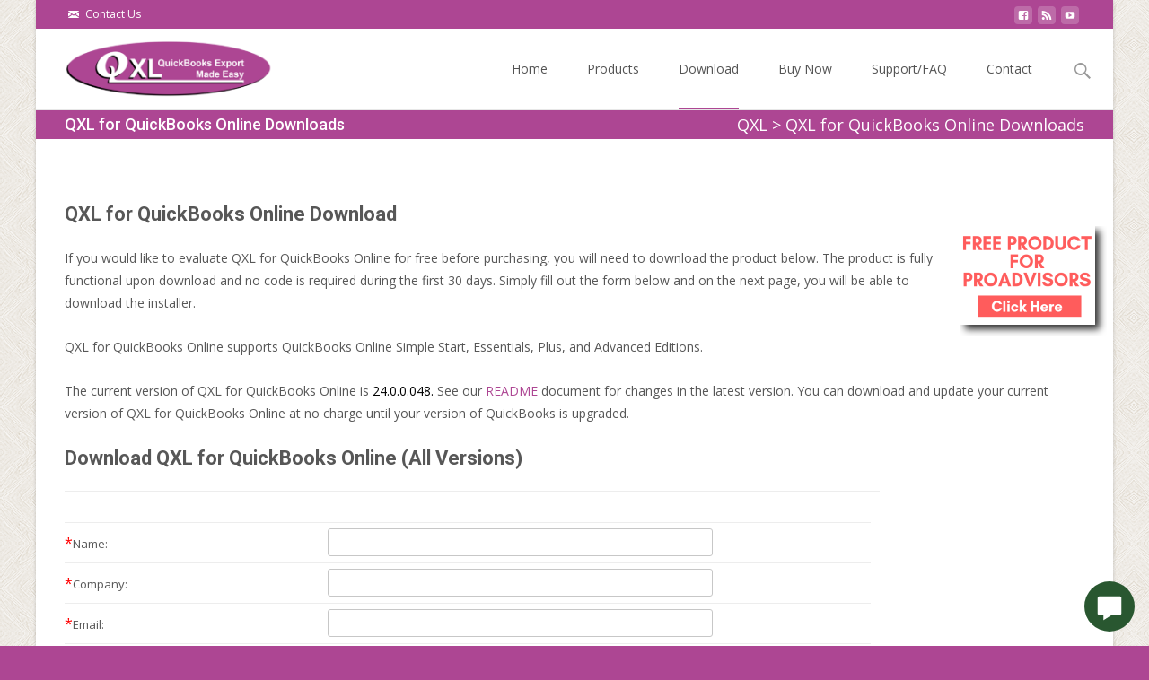

--- FILE ---
content_type: text/html; charset=UTF-8
request_url: https://qxl1.com/qxl-for-quickbooks-online-downloads/
body_size: 15995
content:
<!DOCTYPE html><html
lang=en-US><head><meta
charset="UTF-8"><meta
name="viewport" content="width=device-width"><link
rel=profile href=https://gmpg.org/xfn/11><link
rel=pingback href><title>QXL for QuickBooks Online Downloads &#8211; QXL</title><meta
name='robots' content='max-image-preview:large'><style>img:is([sizes="auto" i], [sizes^="auto," i]){contain-intrinsic-size:3000px 1500px}</style><link
rel=dns-prefetch href=//netdna.bootstrapcdn.com><link
rel=dns-prefetch href=//fonts.googleapis.com><link
href=https://fonts.gstatic.com crossorigin rel=preconnect><link
rel=alternate type=application/rss+xml title="QXL &raquo; Feed" href=https://qxl1.com/feed/ ><link
rel=alternate type=application/rss+xml title="QXL &raquo; Comments Feed" href=https://qxl1.com/comments/feed/ ><link
rel=stylesheet href=https://qxl1.com/wp-content/cache/minify/9739b.css media=all><style id=wp-block-library-theme-inline-css>.wp-block-audio :where(figcaption){color:#555;font-size:13px;text-align:center}.is-dark-theme .wp-block-audio :where(figcaption){color:#ffffffa6}.wp-block-audio{margin:0
0 1em}.wp-block-code{border:1px
solid #ccc;border-radius:4px;font-family:Menlo,Consolas,monaco,monospace;padding:.8em 1em}.wp-block-embed :where(figcaption){color:#555;font-size:13px;text-align:center}.is-dark-theme .wp-block-embed :where(figcaption){color:#ffffffa6}.wp-block-embed{margin:0
0 1em}.blocks-gallery-caption{color:#555;font-size:13px;text-align:center}.is-dark-theme .blocks-gallery-caption{color:#ffffffa6}:root :where(.wp-block-image figcaption){color:#555;font-size:13px;text-align:center}.is-dark-theme :root :where(.wp-block-image figcaption){color:#ffffffa6}.wp-block-image{margin:0
0 1em}.wp-block-pullquote{border-bottom:4px solid;border-top:4px solid;color:currentColor;margin-bottom:1.75em}.wp-block-pullquote cite,.wp-block-pullquote footer,.wp-block-pullquote__citation{color:currentColor;font-size:.8125em;font-style:normal;text-transform:uppercase}.wp-block-quote{border-left:.25em solid;margin:0
0 1.75em;padding-left:1em}.wp-block-quote cite,.wp-block-quote
footer{color:currentColor;font-size:.8125em;font-style:normal;position:relative}.wp-block-quote:where(.has-text-align-right){border-left:none;border-right:.25em solid;padding-left:0;padding-right:1em}.wp-block-quote:where(.has-text-align-center){border:none;padding-left:0}.wp-block-quote.is-large,.wp-block-quote.is-style-large,.wp-block-quote:where(.is-style-plain){border:none}.wp-block-search .wp-block-search__label{font-weight:700}.wp-block-search__button{border:1px
solid #ccc;padding:.375em .625em}:where(.wp-block-group.has-background){padding:1.25em 2.375em}.wp-block-separator.has-css-opacity{opacity:.4}.wp-block-separator{border:none;border-bottom:2px solid;margin-left:auto;margin-right:auto}.wp-block-separator.has-alpha-channel-opacity{opacity:1}.wp-block-separator:not(.is-style-wide):not(.is-style-dots){width:100px}.wp-block-separator.has-background:not(.is-style-dots){border-bottom:none;height:1px}.wp-block-separator.has-background:not(.is-style-wide):not(.is-style-dots){height:2px}.wp-block-table{margin:0
0 1em}.wp-block-table td,.wp-block-table
th{word-break:normal}.wp-block-table :where(figcaption){color:#555;font-size:13px;text-align:center}.is-dark-theme .wp-block-table :where(figcaption){color:#ffffffa6}.wp-block-video :where(figcaption){color:#555;font-size:13px;text-align:center}.is-dark-theme .wp-block-video :where(figcaption){color:#ffffffa6}.wp-block-video{margin:0
0 1em}:root :where(.wp-block-template-part.has-background){margin-bottom:0;margin-top:0;padding:1.25em 2.375em}</style><style id=classic-theme-styles-inline-css>/*! This file is auto-generated */
.wp-block-button__link{color:#fff;background-color:#32373c;border-radius:9999px;box-shadow:none;text-decoration:none;padding:calc(.667em + 2px) calc(1.333em + 2px);font-size:1.125em}.wp-block-file__button{background:#32373c;color:#fff;text-decoration:none}</style><style id=global-styles-inline-css>/*<![CDATA[*/:root{--wp--preset--aspect-ratio--square:1;--wp--preset--aspect-ratio--4-3:4/3;--wp--preset--aspect-ratio--3-4:3/4;--wp--preset--aspect-ratio--3-2:3/2;--wp--preset--aspect-ratio--2-3:2/3;--wp--preset--aspect-ratio--16-9:16/9;--wp--preset--aspect-ratio--9-16:9/16;--wp--preset--color--black:#000;--wp--preset--color--cyan-bluish-gray:#abb8c3;--wp--preset--color--white:#fff;--wp--preset--color--pale-pink:#f78da7;--wp--preset--color--vivid-red:#cf2e2e;--wp--preset--color--luminous-vivid-orange:#ff6900;--wp--preset--color--luminous-vivid-amber:#fcb900;--wp--preset--color--light-green-cyan:#7bdcb5;--wp--preset--color--vivid-green-cyan:#00d084;--wp--preset--color--pale-cyan-blue:#8ed1fc;--wp--preset--color--vivid-cyan-blue:#0693e3;--wp--preset--color--vivid-purple:#9b51e0;--wp--preset--gradient--vivid-cyan-blue-to-vivid-purple:linear-gradient(135deg,rgba(6,147,227,1) 0%,rgb(155,81,224) 100%);--wp--preset--gradient--light-green-cyan-to-vivid-green-cyan:linear-gradient(135deg,rgb(122,220,180) 0%,rgb(0,208,130) 100%);--wp--preset--gradient--luminous-vivid-amber-to-luminous-vivid-orange:linear-gradient(135deg,rgba(252,185,0,1) 0%,rgba(255,105,0,1) 100%);--wp--preset--gradient--luminous-vivid-orange-to-vivid-red:linear-gradient(135deg,rgba(255,105,0,1) 0%,rgb(207,46,46) 100%);--wp--preset--gradient--very-light-gray-to-cyan-bluish-gray:linear-gradient(135deg,rgb(238,238,238) 0%,rgb(169,184,195) 100%);--wp--preset--gradient--cool-to-warm-spectrum:linear-gradient(135deg,rgb(74,234,220) 0%,rgb(151,120,209) 20%,rgb(207,42,186) 40%,rgb(238,44,130) 60%,rgb(251,105,98) 80%,rgb(254,248,76) 100%);--wp--preset--gradient--blush-light-purple:linear-gradient(135deg,rgb(255,206,236) 0%,rgb(152,150,240) 100%);--wp--preset--gradient--blush-bordeaux:linear-gradient(135deg,rgb(254,205,165) 0%,rgb(254,45,45) 50%,rgb(107,0,62) 100%);--wp--preset--gradient--luminous-dusk:linear-gradient(135deg,rgb(255,203,112) 0%,rgb(199,81,192) 50%,rgb(65,88,208) 100%);--wp--preset--gradient--pale-ocean:linear-gradient(135deg,rgb(255,245,203) 0%,rgb(182,227,212) 50%,rgb(51,167,181) 100%);--wp--preset--gradient--electric-grass:linear-gradient(135deg,rgb(202,248,128) 0%,rgb(113,206,126) 100%);--wp--preset--gradient--midnight:linear-gradient(135deg,rgb(2,3,129) 0%,rgb(40,116,252) 100%);--wp--preset--font-size--small:13px;--wp--preset--font-size--medium:20px;--wp--preset--font-size--large:36px;--wp--preset--font-size--x-large:42px;--wp--preset--spacing--20:0.44rem;--wp--preset--spacing--30:0.67rem;--wp--preset--spacing--40:1rem;--wp--preset--spacing--50:1.5rem;--wp--preset--spacing--60:2.25rem;--wp--preset--spacing--70:3.38rem;--wp--preset--spacing--80:5.06rem;--wp--preset--shadow--natural:6px 6px 9px rgba(0, 0, 0, 0.2);--wp--preset--shadow--deep:12px 12px 50px rgba(0, 0, 0, 0.4);--wp--preset--shadow--sharp:6px 6px 0px rgba(0, 0, 0, 0.2);--wp--preset--shadow--outlined:6px 6px 0px -3px rgba(255, 255, 255, 1), 6px 6px rgba(0, 0, 0, 1);--wp--preset--shadow--crisp:6px 6px 0px rgba(0, 0, 0, 1)}:where(.is-layout-flex){gap:0.5em}:where(.is-layout-grid){gap:0.5em}body .is-layout-flex{display:flex}.is-layout-flex{flex-wrap:wrap;align-items:center}.is-layout-flex>:is(*,div){margin:0}body .is-layout-grid{display:grid}.is-layout-grid>:is(*,div){margin:0}:where(.wp-block-columns.is-layout-flex){gap:2em}:where(.wp-block-columns.is-layout-grid){gap:2em}:where(.wp-block-post-template.is-layout-flex){gap:1.25em}:where(.wp-block-post-template.is-layout-grid){gap:1.25em}.has-black-color{color:var(--wp--preset--color--black) !important}.has-cyan-bluish-gray-color{color:var(--wp--preset--color--cyan-bluish-gray) !important}.has-white-color{color:var(--wp--preset--color--white) !important}.has-pale-pink-color{color:var(--wp--preset--color--pale-pink) !important}.has-vivid-red-color{color:var(--wp--preset--color--vivid-red) !important}.has-luminous-vivid-orange-color{color:var(--wp--preset--color--luminous-vivid-orange) !important}.has-luminous-vivid-amber-color{color:var(--wp--preset--color--luminous-vivid-amber) !important}.has-light-green-cyan-color{color:var(--wp--preset--color--light-green-cyan) !important}.has-vivid-green-cyan-color{color:var(--wp--preset--color--vivid-green-cyan) !important}.has-pale-cyan-blue-color{color:var(--wp--preset--color--pale-cyan-blue) !important}.has-vivid-cyan-blue-color{color:var(--wp--preset--color--vivid-cyan-blue) !important}.has-vivid-purple-color{color:var(--wp--preset--color--vivid-purple) !important}.has-black-background-color{background-color:var(--wp--preset--color--black) !important}.has-cyan-bluish-gray-background-color{background-color:var(--wp--preset--color--cyan-bluish-gray) !important}.has-white-background-color{background-color:var(--wp--preset--color--white) !important}.has-pale-pink-background-color{background-color:var(--wp--preset--color--pale-pink) !important}.has-vivid-red-background-color{background-color:var(--wp--preset--color--vivid-red) !important}.has-luminous-vivid-orange-background-color{background-color:var(--wp--preset--color--luminous-vivid-orange) !important}.has-luminous-vivid-amber-background-color{background-color:var(--wp--preset--color--luminous-vivid-amber) !important}.has-light-green-cyan-background-color{background-color:var(--wp--preset--color--light-green-cyan) !important}.has-vivid-green-cyan-background-color{background-color:var(--wp--preset--color--vivid-green-cyan) !important}.has-pale-cyan-blue-background-color{background-color:var(--wp--preset--color--pale-cyan-blue) !important}.has-vivid-cyan-blue-background-color{background-color:var(--wp--preset--color--vivid-cyan-blue) !important}.has-vivid-purple-background-color{background-color:var(--wp--preset--color--vivid-purple) !important}.has-black-border-color{border-color:var(--wp--preset--color--black) !important}.has-cyan-bluish-gray-border-color{border-color:var(--wp--preset--color--cyan-bluish-gray) !important}.has-white-border-color{border-color:var(--wp--preset--color--white) !important}.has-pale-pink-border-color{border-color:var(--wp--preset--color--pale-pink) !important}.has-vivid-red-border-color{border-color:var(--wp--preset--color--vivid-red) !important}.has-luminous-vivid-orange-border-color{border-color:var(--wp--preset--color--luminous-vivid-orange) !important}.has-luminous-vivid-amber-border-color{border-color:var(--wp--preset--color--luminous-vivid-amber) !important}.has-light-green-cyan-border-color{border-color:var(--wp--preset--color--light-green-cyan) !important}.has-vivid-green-cyan-border-color{border-color:var(--wp--preset--color--vivid-green-cyan) !important}.has-pale-cyan-blue-border-color{border-color:var(--wp--preset--color--pale-cyan-blue) !important}.has-vivid-cyan-blue-border-color{border-color:var(--wp--preset--color--vivid-cyan-blue) !important}.has-vivid-purple-border-color{border-color:var(--wp--preset--color--vivid-purple) !important}.has-vivid-cyan-blue-to-vivid-purple-gradient-background{background:var(--wp--preset--gradient--vivid-cyan-blue-to-vivid-purple) !important}.has-light-green-cyan-to-vivid-green-cyan-gradient-background{background:var(--wp--preset--gradient--light-green-cyan-to-vivid-green-cyan) !important}.has-luminous-vivid-amber-to-luminous-vivid-orange-gradient-background{background:var(--wp--preset--gradient--luminous-vivid-amber-to-luminous-vivid-orange) !important}.has-luminous-vivid-orange-to-vivid-red-gradient-background{background:var(--wp--preset--gradient--luminous-vivid-orange-to-vivid-red) !important}.has-very-light-gray-to-cyan-bluish-gray-gradient-background{background:var(--wp--preset--gradient--very-light-gray-to-cyan-bluish-gray) !important}.has-cool-to-warm-spectrum-gradient-background{background:var(--wp--preset--gradient--cool-to-warm-spectrum) !important}.has-blush-light-purple-gradient-background{background:var(--wp--preset--gradient--blush-light-purple) !important}.has-blush-bordeaux-gradient-background{background:var(--wp--preset--gradient--blush-bordeaux) !important}.has-luminous-dusk-gradient-background{background:var(--wp--preset--gradient--luminous-dusk) !important}.has-pale-ocean-gradient-background{background:var(--wp--preset--gradient--pale-ocean) !important}.has-electric-grass-gradient-background{background:var(--wp--preset--gradient--electric-grass) !important}.has-midnight-gradient-background{background:var(--wp--preset--gradient--midnight) !important}.has-small-font-size{font-size:var(--wp--preset--font-size--small) !important}.has-medium-font-size{font-size:var(--wp--preset--font-size--medium) !important}.has-large-font-size{font-size:var(--wp--preset--font-size--large) !important}.has-x-large-font-size{font-size:var(--wp--preset--font-size--x-large) !important}:where(.wp-block-post-template.is-layout-flex){gap:1.25em}:where(.wp-block-post-template.is-layout-grid){gap:1.25em}:where(.wp-block-columns.is-layout-flex){gap:2em}:where(.wp-block-columns.is-layout-grid){gap:2em}:root :where(.wp-block-pullquote){font-size:1.5em;line-height:1.6}/*]]>*/</style><link
rel=stylesheet href=https://qxl1.com/wp-content/cache/minify/b6fd4.css media=all><link
rel=stylesheet id=font-awesome-css href='//netdna.bootstrapcdn.com/font-awesome/4.1.0/css/font-awesome.min.css?ver=4.1.0' type=text/css media=all><link
rel=stylesheet href=https://qxl1.com/wp-content/cache/minify/93ce6.css media=all><link
rel=stylesheet id=iexcel-fonts-css href='//fonts.googleapis.com/css?family=Open+Sans%3A300%2C400%2C700%2C300italic%2C400italic%2C700italic%7CRoboto%3A300%2C400%2C700&#038;subset=latin%2Clatin-ext' type=text/css media=all><link
rel=stylesheet href=https://qxl1.com/wp-content/cache/minify/87910.css media=all><link
rel=stylesheet id=iexcel-style-css href='https://qxl1.com/wp-content/themes/i-excel/style.css?ver=2018-06-03' type=text/css media=all><link
rel=stylesheet href=https://qxl1.com/wp-content/cache/minify/4a555.css media=all><link
rel=stylesheet id=mm-google-webfont-roboto-css href='//fonts.googleapis.com/css?family=Roboto%3A500%2C400&#038;subset=latin%2Clatin-ext&#038;ver=6.8.1' type=text/css media=all><link
rel=stylesheet id=mm-google-webfont-dosis-css href='//fonts.googleapis.com/css?family=Dosis%3Ainherit%2C400&#038;subset=latin%2Clatin-ext&#038;ver=6.8.1' type=text/css media=all><link
rel=stylesheet href=https://qxl1.com/wp-content/cache/minify/b7466.css media=all><style id=__EPYT__style-inline-css>.epyt-gallery-thumb{width:20%}</style><link
rel=stylesheet href=https://qxl1.com/wp-content/cache/minify/b4f85.css media=all><script src=https://qxl1.com/wp-content/cache/minify/9142f.js></script> <script id=responsive-lightbox-js-before>var rlArgs={"script":"featherlight","selector":"lightbox","customEvents":"","activeGalleries":true,"openSpeed":250,"closeSpeed":250,"closeOnClick":"background","closeOnEsc":true,"galleryFadeIn":100,"galleryFadeOut":300,"woocommerce_gallery":false,"ajaxurl":"https:\/\/qxl1.com\/wp-admin\/admin-ajax.php","nonce":"794fefade2","preview":false,"postId":1277,"scriptExtension":false};</script> <script src=https://qxl1.com/wp-content/cache/minify/96f3a.js></script> <script id=__ytprefs__-js-extra>var _EPYT_={"ajaxurl":"https:\/\/qxl1.com\/wp-admin\/admin-ajax.php","security":"2a91912fef","gallery_scrolloffset":"20","eppathtoscripts":"https:\/\/qxl1.com\/wp-content\/plugins\/youtube-embed-plus\/scripts\/","eppath":"https:\/\/qxl1.com\/wp-content\/plugins\/youtube-embed-plus\/","epresponsiveselector":"[\"iframe.__youtube_prefs_widget__\"]","epdovol":"1","version":"14.2.3","evselector":"iframe.__youtube_prefs__[src], iframe[src*=\"youtube.com\/embed\/\"], iframe[src*=\"youtube-nocookie.com\/embed\/\"]","ajax_compat":"","maxres_facade":"eager","ytapi_load":"light","pause_others":"","stopMobileBuffer":"1","facade_mode":"","not_live_on_channel":""};</script> <script src=https://qxl1.com/wp-content/cache/minify/e08ea.js></script> <link
rel=https://api.w.org/ href=https://qxl1.com/wp-json/ ><link
rel=alternate title=JSON type=application/json href=https://qxl1.com/wp-json/wp/v2/pages/1277><link
rel=EditURI type=application/rsd+xml title=RSD href=https://qxl1.com/xmlrpc.php?rsd><meta
name="generator" content="WordPress 6.8.1"><link
rel=canonical href=https://qxl1.com/qxl-for-quickbooks-online-downloads/ ><link
rel=shortlink href='https://qxl1.com/?p=1277'><link
rel=alternate title="oEmbed (JSON)" type=application/json+oembed href="https://qxl1.com/wp-json/oembed/1.0/embed?url=https%3A%2F%2Fqxl1.com%2Fqxl-for-quickbooks-online-downloads%2F"><link
rel=alternate title="oEmbed (XML)" type=text/xml+oembed href="https://qxl1.com/wp-json/oembed/1.0/embed?url=https%3A%2F%2Fqxl1.com%2Fqxl-for-quickbooks-online-downloads%2F&#038;format=xml"> <script>var tminusnow='{"now":"1\/23\/2026 03:58:09"}';</script><style>body{font-family:"Open Sans",Helvetica,sans-serif;font-size:14pxpx;line-height:1.8;color:#575757}h1,h2,h3,h4,h5,h6,.comment-reply-title,.widget .widget-title, .entry-header h1.entry-title{font-family:Roboto,Georgia,serif}.themecolor{color:#ad4693}.themebgcolor{background-color:#ad4693}.themebordercolor{border-color:#ad4693}.tx-slider .owl-pagination .owl-page>span{border-color:#ad4693}.tx-slider .owl-pagination .owl-page.active>span{background-color:#ad4693}.tx-slider .owl-controls .owl-buttons .owl-next, .tx-slider .owl-controls .owl-buttons .owl-prev{background-color:#ad4693}.nxs-gradient .nx-slider .da-img:after{background:rgba(231,14,119,.72);background:linear-gradient(135deg, rgba(231,14,119,.72) 0%, rgba(250,162,20,.72) 100%)}a,a:visited,.blog-columns .comments-link a:hover,.utilitybar.colored-bg .socialicons ul.social li a:hover
.socico{color:#ad4693}input:focus,textarea:focus{border:1px
solid #ad4693}button,input[type="submit"],input[type="button"],input[type="reset"],.nav-container .current_page_item > a > span,.nav-container .current_page_ancestor > a > span,.nav-container .current-menu-item > a span,.nav-container .current-menu-ancestor > a > span,.nav-container li a:hover
span{background-color:#ad4693}.nav-container li:hover > a,.nav-container li a:hover{color:#ad4693}.nav-container .sub-menu,.nav-container
.children{border-top:2px solid #ad4693}.ibanner,.da-dots span.da-dots-current,.tx-cta a.cta-button,.utilitybar.colored-bg, body:not(.max-header) ul.nav-menu>li.nx-highlight:before{background-color:#ad4693}#ft-post .entry-thumbnail:hover > .comments-link,.tx-folio-img .folio-links .folio-linkico,.tx-folio-img .folio-links .folio-zoomico{background-color:#ad4693}.entry-header h1.entry-title a:hover,.entry-header > .entry-meta a:hover{color:#ad4693}.featured-area div.entry-summary>p>a.moretag:hover,.vslider_button,.vslider_button:visited{background-color:#ad4693}.site-content div.entry-thumbnail .stickyonimg,.site-content div.entry-thumbnail .dateonimg,.site-content div.entry-nothumb .stickyonimg,.site-content div.entry-nothumb
.dateonimg{background-color:#ad4693}.entry-meta a,.entry-content a,.comment-content a,.entry-content a:visited{color:#ad4693}.format-status .entry-content .page-links a,.format-gallery .entry-content .page-links a,.format-chat .entry-content .page-links a,.format-quote .entry-content .page-links a,.page-links
a{background:#ad4693;border:1px
solid #ad4693;color:#fff}.format-gallery .entry-content .page-links a:hover,.format-audio .entry-content .page-links a:hover,.format-status .entry-content .page-links a:hover,.format-video .entry-content .page-links a:hover,.format-chat .entry-content .page-links a:hover,.format-quote .entry-content .page-links a:hover,.page-links a:hover{color:#ad4693}.iheader.front,.vslider_button,.nav-container .tx-highlight:after{background-color:#ad4693}.navigation a,.tx-post-row .tx-folio-title a:hover,.tx-blog .tx-blog-item h3.tx-post-title a:hover{color:#ad4693}.paging-navigation div.navigation > ul > li a:hover,.paging-navigation div.navigation>ul>li.active>a{color:#ad4693;border-color:#ad4693}.comment-author .fn,.comment-author .url,.comment-reply-link,.comment-reply-login,.comment-body .reply a,.widget a:hover{color:#ad4693}.widget_calendar a:hover{background-color:#ad4693;color:#fff}.widget_calendar td#next a:hover,.widget_calendar td#prev a:hover{background-color:#ad4693;color:#fff}.site-footer div.widget-area .widget a:hover{color:#ad4693}.site-main div.widget-area .widget_calendar a:hover,.site-footer div.widget-area .widget_calendar a:hover{background-color:#ad4693;color:#fff}.widget a:visited{color:#373737}.widget a:hover,.entry-header h1.entry-title a:hover,.error404 .page-title:before,.tx-service-icon span i,.tx-post-comm:after{color:#ad4693}.da-dots > span > span, .nx-preloader .nx-ispload, .sldprev, .ibanner .da-slider .owl-prev, .sldnext, .ibanner .da-slider .owl-next{background-color:#ad4693}.iheader,.format-status,.tx-service:hover .tx-service-icon span, .header-iconwrap .header-icons.woocart > a .cart-counts{background-color:#ad4693}.tx-cta{border-left:6px solid #ad4693}.paging-navigation #posts-nav > span:hover, .paging-navigation #posts-nav > a:hover, .paging-navigation #posts-nav > span.current, .paging-navigation #posts-nav > a.current, .paging-navigation div.navigation > ul > li a:hover, .paging-navigation div.navigation > ul > li > span.current, .paging-navigation div.navigation>ul>li.active>a{border:1px
solid #ad4693;color:#ad4693}.entry-title
a{color:#141412}.tx-service-icon
span{border:2px
solid #ad4693}.utilitybar.colored-bg{border-bottom-color:#ad4693}.ibanner .da-slider .owl-controls .owl-page
span{border-color:#ad4693}.ibanner .da-slider .owl-controls .owl-page.active span, .ibanner .da-slider .owl-controls.clickable .owl-page:hover
span{background-color:#ad4693}.site-footer .widget-area .widget input[type="submit"],.site .tx-slider .tx-slide-button a,.ibanner .da-slider .owl-item.active .da-link{background-color:#ad4693;color:#FFF}.site-footer .widget-area .widget input[type="submit"]:hover,.site .tx-slider .tx-slide-button a:hover{background-color:#373737;color:#FFF}.colored-drop .nav-container ul ul a, .colored-drop ul.nav-container ul a, .colored-drop ul.nav-container ul, .colored-drop .nav-container ul
ul{background-color:#ad4693}.nx-nav-boxedicons .site-header .header-icons > a > span.genericon:before, ul.nav-menu > li.tx-heighlight:before, .woocommerce .nxowoo-box:hover
a.button.add_to_cart_button{background-color:#ad4693}.woocommerce ul.products li.product .onsale, .woocommerce span.onsale, .nx-nav-boxedicons .header-iconwrap .header-icons.woocart > a .cart-counts{background-color:#ad4693;color:#FFF}.woocommerce ul.products li.product .button, .navbar .widget_shopping_cart_content>p.buttons>a.button.wc-forward{background-color:#ad4693}.ibanner .da-slider .da-link{border-color:#ad4693}.utilitybar .widget ul.menu>li>ul{background-color:#ad4693}</style><style id=custom-background-css>body.custom-background{background-color:#ad4693;background-image:url("https://qxl1.com/wp-content/themes/i-excel/images/default-bg.png");background-position:left top;background-size:auto;background-repeat:repeat;background-attachment:scroll}</style><link
rel=icon href=https://qxl1.com/wp-content/uploads/2016/10/qxlfavicon.png sizes=32x32><link
rel=icon href=https://qxl1.com/wp-content/uploads/2016/10/qxlfavicon.png sizes=192x192><link
rel=apple-touch-icon href=https://qxl1.com/wp-content/uploads/2016/10/qxlfavicon.png><meta
name="msapplication-TileImage" content="https://qxl1.com/wp-content/uploads/2016/10/qxlfavicon.png"><style id=wp-custom-css>.buttonDownload{display:inline-block;position:relative;padding-top:8px;padding-bottom:8px;padding-left:0px;padding-right:10px;text-align:center;border-radius:5px;background-color:#ad4693;color:white;font-family:sans-serif;text-decoration:none;font-size:0.9em;text-align:center;text-indent:15px}.buttonDownload:hover{background-color:#333;color:white}.left-menu-icon-text{font-family:Dosis;font-size:inherit;font-weight:inherit;font-style:normal;line-height:1.5em;letter-spacing:normal;text-transform:none}#mobmenuleft .mob-expand-submenu,#mobmenuleft > .widgettitle,#mobmenuleft li a,#mobmenuleft li a:visited,#mobmenuleft .mobmenu-content h2,#mobmenuleft .mobmenu-content h3,.mobmenu-left-panel .mobmenu-display-name{font-family:"Open Sans",Helvetica,sans-serif;font-weight:bold;display:block;line-height:1.3em;letter-spacing:normal;text-transform:none}.mobmenul-container
i{line-height:26px;font-size:26px;float:left}.left-menu-icon-text{float:left;line-height:26px;color:#222;position:fixed;background-color:#28282880;opacity:0.8;padding:12px
12px 12px 12px;font-size:16px;font-weight:400;color:#FFF;top:100px}.mobmenul-container
i{line-height:26px;float:right;margin-left:57px;position:fixed;padding:12px
12px 12px 12px;font-size:16px;font-weight:400;color:#FFF;background-color:#28282880;opacity:0.8;top:100px}.go-top{bottom:5em}@media only screen and (max-width: 1024px){.show-nav-left .mobmenu-panel.show-panel, .show-nav-right .mobmenu-panel.show-panel{z-index:300000;width:220px}}</style><style id=kirki-inline-styles>.go-top{visibility:visible}.site-header .home-link
img{max-height:64px}.site-header.fixeddiv .home-link
img{max-height:48px}.nav-container li
a{font-size:14px;font-weight:400}.footer-bg, .site-footer .sidebar-container{background-color:#383838}.site-footer .widget-area .widget .widget-title{color:#FFF}.site-footer .widget-area .widget, .site-footer .widget-area .widget
li{color:#bbb}.site-footer .widget-area .widget
a{color:#ddd}.site-footer{background-color:#272727}.site-footer .site-info, .site-footer .site-info
a{color:#777}.ibanner .nx-slider .nx-slider-container h2, .ibanner.nxs-excel19 .nx-slider .nx-slider-container
h2{font-family:Roboto}.ibanner .nx-slider .nx-slider-container p, .ibanner.nxs-excel19 .nx-slider .nx-slider-container
p{font-family:Roboto}@font-face{font-family:'Roboto';font-style:normal;font-weight:400;font-stretch:normal;font-display:swap;src:url(https://qxl1.com/wp-content/fonts/roboto/font) format('woff');unicode-range:U+0460-052F, U+1C80-1C8A, U+20B4, U+2DE0-2DFF, U+A640-A69F, U+FE2E-FE2F}@font-face{font-family:'Roboto';font-style:normal;font-weight:400;font-stretch:normal;font-display:swap;src:url(https://qxl1.com/wp-content/fonts/roboto/font) format('woff');unicode-range:U+0301, U+0400-045F, U+0490-0491, U+04B0-04B1, U+2116}@font-face{font-family:'Roboto';font-style:normal;font-weight:400;font-stretch:normal;font-display:swap;src:url(https://qxl1.com/wp-content/fonts/roboto/font) format('woff');unicode-range:U+1F00-1FFF}@font-face{font-family:'Roboto';font-style:normal;font-weight:400;font-stretch:normal;font-display:swap;src:url(https://qxl1.com/wp-content/fonts/roboto/font) format('woff');unicode-range:U+0370-0377, U+037A-037F, U+0384-038A, U+038C, U+038E-03A1, U+03A3-03FF}@font-face{font-family:'Roboto';font-style:normal;font-weight:400;font-stretch:normal;font-display:swap;src:url(https://qxl1.com/wp-content/fonts/roboto/font) format('woff');unicode-range:U+0302-0303, U+0305, U+0307-0308, U+0310, U+0312, U+0315, U+031A, U+0326-0327, U+032C, U+032F-0330, U+0332-0333, U+0338, U+033A, U+0346, U+034D, U+0391-03A1, U+03A3-03A9, U+03B1-03C9, U+03D1, U+03D5-03D6, U+03F0-03F1, U+03F4-03F5, U+2016-2017, U+2034-2038, U+203C, U+2040, U+2043, U+2047, U+2050, U+2057, U+205F, U+2070-2071, U+2074-208E, U+2090-209C, U+20D0-20DC, U+20E1, U+20E5-20EF, U+2100-2112, U+2114-2115, U+2117-2121, U+2123-214F, U+2190, U+2192, U+2194-21AE, U+21B0-21E5, U+21F1-21F2, U+21F4-2211, U+2213-2214, U+2216-22FF, U+2308-230B, U+2310, U+2319, U+231C-2321, U+2336-237A, U+237C, U+2395, U+239B-23B7, U+23D0, U+23DC-23E1, U+2474-2475, U+25AF, U+25B3, U+25B7, U+25BD, U+25C1, U+25CA, U+25CC, U+25FB, U+266D-266F, U+27C0-27FF, U+2900-2AFF, U+2B0E-2B11, U+2B30-2B4C, U+2BFE, U+3030, U+FF5B, U+FF5D, U+1D400-1D7FF, U+1EE00-1EEFF}@font-face{font-family:'Roboto';font-style:normal;font-weight:400;font-stretch:normal;font-display:swap;src:url(https://qxl1.com/wp-content/fonts/roboto/font) format('woff');unicode-range:U+0001-000C, U+000E-001F, U+007F-009F, U+20DD-20E0, U+20E2-20E4, U+2150-218F, U+2190, U+2192, U+2194-2199, U+21AF, U+21E6-21F0, U+21F3, U+2218-2219, U+2299, U+22C4-22C6, U+2300-243F, U+2440-244A, U+2460-24FF, U+25A0-27BF, U+2800-28FF, U+2921-2922, U+2981, U+29BF, U+29EB, U+2B00-2BFF, U+4DC0-4DFF, U+FFF9-FFFB, U+10140-1018E, U+10190-1019C, U+101A0, U+101D0-101FD, U+102E0-102FB, U+10E60-10E7E, U+1D2C0-1D2D3, U+1D2E0-1D37F, U+1F000-1F0FF, U+1F100-1F1AD, U+1F1E6-1F1FF, U+1F30D-1F30F, U+1F315, U+1F31C, U+1F31E, U+1F320-1F32C, U+1F336, U+1F378, U+1F37D, U+1F382, U+1F393-1F39F, U+1F3A7-1F3A8, U+1F3AC-1F3AF, U+1F3C2, U+1F3C4-1F3C6, U+1F3CA-1F3CE, U+1F3D4-1F3E0, U+1F3ED, U+1F3F1-1F3F3, U+1F3F5-1F3F7, U+1F408, U+1F415, U+1F41F, U+1F426, U+1F43F, U+1F441-1F442, U+1F444, U+1F446-1F449, U+1F44C-1F44E, U+1F453, U+1F46A, U+1F47D, U+1F4A3, U+1F4B0, U+1F4B3, U+1F4B9, U+1F4BB, U+1F4BF, U+1F4C8-1F4CB, U+1F4D6, U+1F4DA, U+1F4DF, U+1F4E3-1F4E6, U+1F4EA-1F4ED, U+1F4F7, U+1F4F9-1F4FB, U+1F4FD-1F4FE, U+1F503, U+1F507-1F50B, U+1F50D, U+1F512-1F513, U+1F53E-1F54A, U+1F54F-1F5FA, U+1F610, U+1F650-1F67F, U+1F687, U+1F68D, U+1F691, U+1F694, U+1F698, U+1F6AD, U+1F6B2, U+1F6B9-1F6BA, U+1F6BC, U+1F6C6-1F6CF, U+1F6D3-1F6D7, U+1F6E0-1F6EA, U+1F6F0-1F6F3, U+1F6F7-1F6FC, U+1F700-1F7FF, U+1F800-1F80B, U+1F810-1F847, U+1F850-1F859, U+1F860-1F887, U+1F890-1F8AD, U+1F8B0-1F8BB, U+1F8C0-1F8C1, U+1F900-1F90B, U+1F93B, U+1F946, U+1F984, U+1F996, U+1F9E9, U+1FA00-1FA6F, U+1FA70-1FA7C, U+1FA80-1FA89, U+1FA8F-1FAC6, U+1FACE-1FADC, U+1FADF-1FAE9, U+1FAF0-1FAF8, U+1FB00-1FBFF}@font-face{font-family:'Roboto';font-style:normal;font-weight:400;font-stretch:normal;font-display:swap;src:url(https://qxl1.com/wp-content/fonts/roboto/font) format('woff');unicode-range:U+0102-0103, U+0110-0111, U+0128-0129, U+0168-0169, U+01A0-01A1, U+01AF-01B0, U+0300-0301, U+0303-0304, U+0308-0309, U+0323, U+0329, U+1EA0-1EF9, U+20AB}@font-face{font-family:'Roboto';font-style:normal;font-weight:400;font-stretch:normal;font-display:swap;src:url(https://qxl1.com/wp-content/fonts/roboto/font) format('woff');unicode-range:U+0100-02BA, U+02BD-02C5, U+02C7-02CC, U+02CE-02D7, U+02DD-02FF, U+0304, U+0308, U+0329, U+1D00-1DBF, U+1E00-1E9F, U+1EF2-1EFF, U+2020, U+20A0-20AB, U+20AD-20C0, U+2113, U+2C60-2C7F, U+A720-A7FF}@font-face{font-family:'Roboto';font-style:normal;font-weight:400;font-stretch:normal;font-display:swap;src:url(https://qxl1.com/wp-content/fonts/roboto/font) format('woff');unicode-range:U+0000-00FF, U+0131, U+0152-0153, U+02BB-02BC, U+02C6, U+02DA, U+02DC, U+0304, U+0308, U+0329, U+2000-206F, U+20AC, U+2122, U+2191, U+2193, U+2212, U+2215, U+FEFF, U+FFFD}@font-face{font-family:'Open Sans';font-style:normal;font-weight:400;font-stretch:normal;font-display:swap;src:url(https://qxl1.com/wp-content/fonts/open-sans/font) format('woff');unicode-range:U+0460-052F, U+1C80-1C8A, U+20B4, U+2DE0-2DFF, U+A640-A69F, U+FE2E-FE2F}@font-face{font-family:'Open Sans';font-style:normal;font-weight:400;font-stretch:normal;font-display:swap;src:url(https://qxl1.com/wp-content/fonts/open-sans/font) format('woff');unicode-range:U+0301, U+0400-045F, U+0490-0491, U+04B0-04B1, U+2116}@font-face{font-family:'Open Sans';font-style:normal;font-weight:400;font-stretch:normal;font-display:swap;src:url(https://qxl1.com/wp-content/fonts/open-sans/font) format('woff');unicode-range:U+1F00-1FFF}@font-face{font-family:'Open Sans';font-style:normal;font-weight:400;font-stretch:normal;font-display:swap;src:url(https://qxl1.com/wp-content/fonts/open-sans/font) format('woff');unicode-range:U+0370-0377, U+037A-037F, U+0384-038A, U+038C, U+038E-03A1, U+03A3-03FF}@font-face{font-family:'Open Sans';font-style:normal;font-weight:400;font-stretch:normal;font-display:swap;src:url(https://qxl1.com/wp-content/fonts/open-sans/font) format('woff');unicode-range:U+0307-0308, U+0590-05FF, U+200C-2010, U+20AA, U+25CC, U+FB1D-FB4F}@font-face{font-family:'Open Sans';font-style:normal;font-weight:400;font-stretch:normal;font-display:swap;src:url(https://qxl1.com/wp-content/fonts/open-sans/font) format('woff');unicode-range:U+0302-0303, U+0305, U+0307-0308, U+0310, U+0312, U+0315, U+031A, U+0326-0327, U+032C, U+032F-0330, U+0332-0333, U+0338, U+033A, U+0346, U+034D, U+0391-03A1, U+03A3-03A9, U+03B1-03C9, U+03D1, U+03D5-03D6, U+03F0-03F1, U+03F4-03F5, U+2016-2017, U+2034-2038, U+203C, U+2040, U+2043, U+2047, U+2050, U+2057, U+205F, U+2070-2071, U+2074-208E, U+2090-209C, U+20D0-20DC, U+20E1, U+20E5-20EF, U+2100-2112, U+2114-2115, U+2117-2121, U+2123-214F, U+2190, U+2192, U+2194-21AE, U+21B0-21E5, U+21F1-21F2, U+21F4-2211, U+2213-2214, U+2216-22FF, U+2308-230B, U+2310, U+2319, U+231C-2321, U+2336-237A, U+237C, U+2395, U+239B-23B7, U+23D0, U+23DC-23E1, U+2474-2475, U+25AF, U+25B3, U+25B7, U+25BD, U+25C1, U+25CA, U+25CC, U+25FB, U+266D-266F, U+27C0-27FF, U+2900-2AFF, U+2B0E-2B11, U+2B30-2B4C, U+2BFE, U+3030, U+FF5B, U+FF5D, U+1D400-1D7FF, U+1EE00-1EEFF}@font-face{font-family:'Open Sans';font-style:normal;font-weight:400;font-stretch:normal;font-display:swap;src:url(https://qxl1.com/wp-content/fonts/open-sans/font) format('woff');unicode-range:U+0001-000C, U+000E-001F, U+007F-009F, U+20DD-20E0, U+20E2-20E4, U+2150-218F, U+2190, U+2192, U+2194-2199, U+21AF, U+21E6-21F0, U+21F3, U+2218-2219, U+2299, U+22C4-22C6, U+2300-243F, U+2440-244A, U+2460-24FF, U+25A0-27BF, U+2800-28FF, U+2921-2922, U+2981, U+29BF, U+29EB, U+2B00-2BFF, U+4DC0-4DFF, U+FFF9-FFFB, U+10140-1018E, U+10190-1019C, U+101A0, U+101D0-101FD, U+102E0-102FB, U+10E60-10E7E, U+1D2C0-1D2D3, U+1D2E0-1D37F, U+1F000-1F0FF, U+1F100-1F1AD, U+1F1E6-1F1FF, U+1F30D-1F30F, U+1F315, U+1F31C, U+1F31E, U+1F320-1F32C, U+1F336, U+1F378, U+1F37D, U+1F382, U+1F393-1F39F, U+1F3A7-1F3A8, U+1F3AC-1F3AF, U+1F3C2, U+1F3C4-1F3C6, U+1F3CA-1F3CE, U+1F3D4-1F3E0, U+1F3ED, U+1F3F1-1F3F3, U+1F3F5-1F3F7, U+1F408, U+1F415, U+1F41F, U+1F426, U+1F43F, U+1F441-1F442, U+1F444, U+1F446-1F449, U+1F44C-1F44E, U+1F453, U+1F46A, U+1F47D, U+1F4A3, U+1F4B0, U+1F4B3, U+1F4B9, U+1F4BB, U+1F4BF, U+1F4C8-1F4CB, U+1F4D6, U+1F4DA, U+1F4DF, U+1F4E3-1F4E6, U+1F4EA-1F4ED, U+1F4F7, U+1F4F9-1F4FB, U+1F4FD-1F4FE, U+1F503, U+1F507-1F50B, U+1F50D, U+1F512-1F513, U+1F53E-1F54A, U+1F54F-1F5FA, U+1F610, U+1F650-1F67F, U+1F687, U+1F68D, U+1F691, U+1F694, U+1F698, U+1F6AD, U+1F6B2, U+1F6B9-1F6BA, U+1F6BC, U+1F6C6-1F6CF, U+1F6D3-1F6D7, U+1F6E0-1F6EA, U+1F6F0-1F6F3, U+1F6F7-1F6FC, U+1F700-1F7FF, U+1F800-1F80B, U+1F810-1F847, U+1F850-1F859, U+1F860-1F887, U+1F890-1F8AD, U+1F8B0-1F8BB, U+1F8C0-1F8C1, U+1F900-1F90B, U+1F93B, U+1F946, U+1F984, U+1F996, U+1F9E9, U+1FA00-1FA6F, U+1FA70-1FA7C, U+1FA80-1FA89, U+1FA8F-1FAC6, U+1FACE-1FADC, U+1FADF-1FAE9, U+1FAF0-1FAF8, U+1FB00-1FBFF}@font-face{font-family:'Open Sans';font-style:normal;font-weight:400;font-stretch:normal;font-display:swap;src:url(https://qxl1.com/wp-content/fonts/open-sans/font) format('woff');unicode-range:U+0102-0103, U+0110-0111, U+0128-0129, U+0168-0169, U+01A0-01A1, U+01AF-01B0, U+0300-0301, U+0303-0304, U+0308-0309, U+0323, U+0329, U+1EA0-1EF9, U+20AB}@font-face{font-family:'Open Sans';font-style:normal;font-weight:400;font-stretch:normal;font-display:swap;src:url(https://qxl1.com/wp-content/fonts/open-sans/font) format('woff');unicode-range:U+0100-02BA, U+02BD-02C5, U+02C7-02CC, U+02CE-02D7, U+02DD-02FF, U+0304, U+0308, U+0329, U+1D00-1DBF, U+1E00-1E9F, U+1EF2-1EFF, U+2020, U+20A0-20AB, U+20AD-20C0, U+2113, U+2C60-2C7F, U+A720-A7FF}@font-face{font-family:'Open Sans';font-style:normal;font-weight:400;font-stretch:normal;font-display:swap;src:url(https://qxl1.com/wp-content/fonts/open-sans/font) format('woff');unicode-range:U+0000-00FF, U+0131, U+0152-0153, U+02BB-02BC, U+02C6, U+02DA, U+02DC, U+0304, U+0308, U+0329, U+2000-206F, U+20AC, U+2122, U+2191, U+2193, U+2212, U+2215, U+FEFF, U+FFFD}@font-face{font-family:'Roboto';font-style:normal;font-weight:400;font-stretch:normal;font-display:swap;src:url(https://qxl1.com/wp-content/fonts/roboto/font) format('woff');unicode-range:U+0460-052F, U+1C80-1C8A, U+20B4, U+2DE0-2DFF, U+A640-A69F, U+FE2E-FE2F}@font-face{font-family:'Roboto';font-style:normal;font-weight:400;font-stretch:normal;font-display:swap;src:url(https://qxl1.com/wp-content/fonts/roboto/font) format('woff');unicode-range:U+0301, U+0400-045F, U+0490-0491, U+04B0-04B1, U+2116}@font-face{font-family:'Roboto';font-style:normal;font-weight:400;font-stretch:normal;font-display:swap;src:url(https://qxl1.com/wp-content/fonts/roboto/font) format('woff');unicode-range:U+1F00-1FFF}@font-face{font-family:'Roboto';font-style:normal;font-weight:400;font-stretch:normal;font-display:swap;src:url(https://qxl1.com/wp-content/fonts/roboto/font) format('woff');unicode-range:U+0370-0377, U+037A-037F, U+0384-038A, U+038C, U+038E-03A1, U+03A3-03FF}@font-face{font-family:'Roboto';font-style:normal;font-weight:400;font-stretch:normal;font-display:swap;src:url(https://qxl1.com/wp-content/fonts/roboto/font) format('woff');unicode-range:U+0302-0303, U+0305, U+0307-0308, U+0310, U+0312, U+0315, U+031A, U+0326-0327, U+032C, U+032F-0330, U+0332-0333, U+0338, U+033A, U+0346, U+034D, U+0391-03A1, U+03A3-03A9, U+03B1-03C9, U+03D1, U+03D5-03D6, U+03F0-03F1, U+03F4-03F5, U+2016-2017, U+2034-2038, U+203C, U+2040, U+2043, U+2047, U+2050, U+2057, U+205F, U+2070-2071, U+2074-208E, U+2090-209C, U+20D0-20DC, U+20E1, U+20E5-20EF, U+2100-2112, U+2114-2115, U+2117-2121, U+2123-214F, U+2190, U+2192, U+2194-21AE, U+21B0-21E5, U+21F1-21F2, U+21F4-2211, U+2213-2214, U+2216-22FF, U+2308-230B, U+2310, U+2319, U+231C-2321, U+2336-237A, U+237C, U+2395, U+239B-23B7, U+23D0, U+23DC-23E1, U+2474-2475, U+25AF, U+25B3, U+25B7, U+25BD, U+25C1, U+25CA, U+25CC, U+25FB, U+266D-266F, U+27C0-27FF, U+2900-2AFF, U+2B0E-2B11, U+2B30-2B4C, U+2BFE, U+3030, U+FF5B, U+FF5D, U+1D400-1D7FF, U+1EE00-1EEFF}@font-face{font-family:'Roboto';font-style:normal;font-weight:400;font-stretch:normal;font-display:swap;src:url(https://qxl1.com/wp-content/fonts/roboto/font) format('woff');unicode-range:U+0001-000C, U+000E-001F, U+007F-009F, U+20DD-20E0, U+20E2-20E4, U+2150-218F, U+2190, U+2192, U+2194-2199, U+21AF, U+21E6-21F0, U+21F3, U+2218-2219, U+2299, U+22C4-22C6, U+2300-243F, U+2440-244A, U+2460-24FF, U+25A0-27BF, U+2800-28FF, U+2921-2922, U+2981, U+29BF, U+29EB, U+2B00-2BFF, U+4DC0-4DFF, U+FFF9-FFFB, U+10140-1018E, U+10190-1019C, U+101A0, U+101D0-101FD, U+102E0-102FB, U+10E60-10E7E, U+1D2C0-1D2D3, U+1D2E0-1D37F, U+1F000-1F0FF, U+1F100-1F1AD, U+1F1E6-1F1FF, U+1F30D-1F30F, U+1F315, U+1F31C, U+1F31E, U+1F320-1F32C, U+1F336, U+1F378, U+1F37D, U+1F382, U+1F393-1F39F, U+1F3A7-1F3A8, U+1F3AC-1F3AF, U+1F3C2, U+1F3C4-1F3C6, U+1F3CA-1F3CE, U+1F3D4-1F3E0, U+1F3ED, U+1F3F1-1F3F3, U+1F3F5-1F3F7, U+1F408, U+1F415, U+1F41F, U+1F426, U+1F43F, U+1F441-1F442, U+1F444, U+1F446-1F449, U+1F44C-1F44E, U+1F453, U+1F46A, U+1F47D, U+1F4A3, U+1F4B0, U+1F4B3, U+1F4B9, U+1F4BB, U+1F4BF, U+1F4C8-1F4CB, U+1F4D6, U+1F4DA, U+1F4DF, U+1F4E3-1F4E6, U+1F4EA-1F4ED, U+1F4F7, U+1F4F9-1F4FB, U+1F4FD-1F4FE, U+1F503, U+1F507-1F50B, U+1F50D, U+1F512-1F513, U+1F53E-1F54A, U+1F54F-1F5FA, U+1F610, U+1F650-1F67F, U+1F687, U+1F68D, U+1F691, U+1F694, U+1F698, U+1F6AD, U+1F6B2, U+1F6B9-1F6BA, U+1F6BC, U+1F6C6-1F6CF, U+1F6D3-1F6D7, U+1F6E0-1F6EA, U+1F6F0-1F6F3, U+1F6F7-1F6FC, U+1F700-1F7FF, U+1F800-1F80B, U+1F810-1F847, U+1F850-1F859, U+1F860-1F887, U+1F890-1F8AD, U+1F8B0-1F8BB, U+1F8C0-1F8C1, U+1F900-1F90B, U+1F93B, U+1F946, U+1F984, U+1F996, U+1F9E9, U+1FA00-1FA6F, U+1FA70-1FA7C, U+1FA80-1FA89, U+1FA8F-1FAC6, U+1FACE-1FADC, U+1FADF-1FAE9, U+1FAF0-1FAF8, U+1FB00-1FBFF}@font-face{font-family:'Roboto';font-style:normal;font-weight:400;font-stretch:normal;font-display:swap;src:url(https://qxl1.com/wp-content/fonts/roboto/font) format('woff');unicode-range:U+0102-0103, U+0110-0111, U+0128-0129, U+0168-0169, U+01A0-01A1, U+01AF-01B0, U+0300-0301, U+0303-0304, U+0308-0309, U+0323, U+0329, U+1EA0-1EF9, U+20AB}@font-face{font-family:'Roboto';font-style:normal;font-weight:400;font-stretch:normal;font-display:swap;src:url(https://qxl1.com/wp-content/fonts/roboto/font) format('woff');unicode-range:U+0100-02BA, U+02BD-02C5, U+02C7-02CC, U+02CE-02D7, U+02DD-02FF, U+0304, U+0308, U+0329, U+1D00-1DBF, U+1E00-1E9F, U+1EF2-1EFF, U+2020, U+20A0-20AB, U+20AD-20C0, U+2113, U+2C60-2C7F, U+A720-A7FF}@font-face{font-family:'Roboto';font-style:normal;font-weight:400;font-stretch:normal;font-display:swap;src:url(https://qxl1.com/wp-content/fonts/roboto/font) format('woff');unicode-range:U+0000-00FF, U+0131, U+0152-0153, U+02BB-02BC, U+02C6, U+02DA, U+02DC, U+0304, U+0308, U+0329, U+2000-206F, U+20AC, U+2122, U+2191, U+2193, U+2212, U+2215, U+FEFF, U+FFFD}@font-face{font-family:'Open Sans';font-style:normal;font-weight:400;font-stretch:normal;font-display:swap;src:url(https://qxl1.com/wp-content/fonts/open-sans/font) format('woff');unicode-range:U+0460-052F, U+1C80-1C8A, U+20B4, U+2DE0-2DFF, U+A640-A69F, U+FE2E-FE2F}@font-face{font-family:'Open Sans';font-style:normal;font-weight:400;font-stretch:normal;font-display:swap;src:url(https://qxl1.com/wp-content/fonts/open-sans/font) format('woff');unicode-range:U+0301, U+0400-045F, U+0490-0491, U+04B0-04B1, U+2116}@font-face{font-family:'Open Sans';font-style:normal;font-weight:400;font-stretch:normal;font-display:swap;src:url(https://qxl1.com/wp-content/fonts/open-sans/font) format('woff');unicode-range:U+1F00-1FFF}@font-face{font-family:'Open Sans';font-style:normal;font-weight:400;font-stretch:normal;font-display:swap;src:url(https://qxl1.com/wp-content/fonts/open-sans/font) format('woff');unicode-range:U+0370-0377, U+037A-037F, U+0384-038A, U+038C, U+038E-03A1, U+03A3-03FF}@font-face{font-family:'Open Sans';font-style:normal;font-weight:400;font-stretch:normal;font-display:swap;src:url(https://qxl1.com/wp-content/fonts/open-sans/font) format('woff');unicode-range:U+0307-0308, U+0590-05FF, U+200C-2010, U+20AA, U+25CC, U+FB1D-FB4F}@font-face{font-family:'Open Sans';font-style:normal;font-weight:400;font-stretch:normal;font-display:swap;src:url(https://qxl1.com/wp-content/fonts/open-sans/font) format('woff');unicode-range:U+0302-0303, U+0305, U+0307-0308, U+0310, U+0312, U+0315, U+031A, U+0326-0327, U+032C, U+032F-0330, U+0332-0333, U+0338, U+033A, U+0346, U+034D, U+0391-03A1, U+03A3-03A9, U+03B1-03C9, U+03D1, U+03D5-03D6, U+03F0-03F1, U+03F4-03F5, U+2016-2017, U+2034-2038, U+203C, U+2040, U+2043, U+2047, U+2050, U+2057, U+205F, U+2070-2071, U+2074-208E, U+2090-209C, U+20D0-20DC, U+20E1, U+20E5-20EF, U+2100-2112, U+2114-2115, U+2117-2121, U+2123-214F, U+2190, U+2192, U+2194-21AE, U+21B0-21E5, U+21F1-21F2, U+21F4-2211, U+2213-2214, U+2216-22FF, U+2308-230B, U+2310, U+2319, U+231C-2321, U+2336-237A, U+237C, U+2395, U+239B-23B7, U+23D0, U+23DC-23E1, U+2474-2475, U+25AF, U+25B3, U+25B7, U+25BD, U+25C1, U+25CA, U+25CC, U+25FB, U+266D-266F, U+27C0-27FF, U+2900-2AFF, U+2B0E-2B11, U+2B30-2B4C, U+2BFE, U+3030, U+FF5B, U+FF5D, U+1D400-1D7FF, U+1EE00-1EEFF}@font-face{font-family:'Open Sans';font-style:normal;font-weight:400;font-stretch:normal;font-display:swap;src:url(https://qxl1.com/wp-content/fonts/open-sans/font) format('woff');unicode-range:U+0001-000C, U+000E-001F, U+007F-009F, U+20DD-20E0, U+20E2-20E4, U+2150-218F, U+2190, U+2192, U+2194-2199, U+21AF, U+21E6-21F0, U+21F3, U+2218-2219, U+2299, U+22C4-22C6, U+2300-243F, U+2440-244A, U+2460-24FF, U+25A0-27BF, U+2800-28FF, U+2921-2922, U+2981, U+29BF, U+29EB, U+2B00-2BFF, U+4DC0-4DFF, U+FFF9-FFFB, U+10140-1018E, U+10190-1019C, U+101A0, U+101D0-101FD, U+102E0-102FB, U+10E60-10E7E, U+1D2C0-1D2D3, U+1D2E0-1D37F, U+1F000-1F0FF, U+1F100-1F1AD, U+1F1E6-1F1FF, U+1F30D-1F30F, U+1F315, U+1F31C, U+1F31E, U+1F320-1F32C, U+1F336, U+1F378, U+1F37D, U+1F382, U+1F393-1F39F, U+1F3A7-1F3A8, U+1F3AC-1F3AF, U+1F3C2, U+1F3C4-1F3C6, U+1F3CA-1F3CE, U+1F3D4-1F3E0, U+1F3ED, U+1F3F1-1F3F3, U+1F3F5-1F3F7, U+1F408, U+1F415, U+1F41F, U+1F426, U+1F43F, U+1F441-1F442, U+1F444, U+1F446-1F449, U+1F44C-1F44E, U+1F453, U+1F46A, U+1F47D, U+1F4A3, U+1F4B0, U+1F4B3, U+1F4B9, U+1F4BB, U+1F4BF, U+1F4C8-1F4CB, U+1F4D6, U+1F4DA, U+1F4DF, U+1F4E3-1F4E6, U+1F4EA-1F4ED, U+1F4F7, U+1F4F9-1F4FB, U+1F4FD-1F4FE, U+1F503, U+1F507-1F50B, U+1F50D, U+1F512-1F513, U+1F53E-1F54A, U+1F54F-1F5FA, U+1F610, U+1F650-1F67F, U+1F687, U+1F68D, U+1F691, U+1F694, U+1F698, U+1F6AD, U+1F6B2, U+1F6B9-1F6BA, U+1F6BC, U+1F6C6-1F6CF, U+1F6D3-1F6D7, U+1F6E0-1F6EA, U+1F6F0-1F6F3, U+1F6F7-1F6FC, U+1F700-1F7FF, U+1F800-1F80B, U+1F810-1F847, U+1F850-1F859, U+1F860-1F887, U+1F890-1F8AD, U+1F8B0-1F8BB, U+1F8C0-1F8C1, U+1F900-1F90B, U+1F93B, U+1F946, U+1F984, U+1F996, U+1F9E9, U+1FA00-1FA6F, U+1FA70-1FA7C, U+1FA80-1FA89, U+1FA8F-1FAC6, U+1FACE-1FADC, U+1FADF-1FAE9, U+1FAF0-1FAF8, U+1FB00-1FBFF}@font-face{font-family:'Open Sans';font-style:normal;font-weight:400;font-stretch:normal;font-display:swap;src:url(https://qxl1.com/wp-content/fonts/open-sans/font) format('woff');unicode-range:U+0102-0103, U+0110-0111, U+0128-0129, U+0168-0169, U+01A0-01A1, U+01AF-01B0, U+0300-0301, U+0303-0304, U+0308-0309, U+0323, U+0329, U+1EA0-1EF9, U+20AB}@font-face{font-family:'Open Sans';font-style:normal;font-weight:400;font-stretch:normal;font-display:swap;src:url(https://qxl1.com/wp-content/fonts/open-sans/font) format('woff');unicode-range:U+0100-02BA, U+02BD-02C5, U+02C7-02CC, U+02CE-02D7, U+02DD-02FF, U+0304, U+0308, U+0329, U+1D00-1DBF, U+1E00-1E9F, U+1EF2-1EFF, U+2020, U+20A0-20AB, U+20AD-20C0, U+2113, U+2C60-2C7F, U+A720-A7FF}@font-face{font-family:'Open Sans';font-style:normal;font-weight:400;font-stretch:normal;font-display:swap;src:url(https://qxl1.com/wp-content/fonts/open-sans/font) format('woff');unicode-range:U+0000-00FF, U+0131, U+0152-0153, U+02BB-02BC, U+02C6, U+02DA, U+02DC, U+0304, U+0308, U+0329, U+2000-206F, U+20AC, U+2122, U+2191, U+2193, U+2212, U+2215, U+FEFF, U+FFFD}</style> <script>(function(w,d,s,l,i){w[l]=w[l]||[];w[l].push({'gtm.start':new Date().getTime(),event:'gtm.js'});var f=d.getElementsByTagName(s)[0],j=d.createElement(s),dl=l!='dataLayer'?'&l='+l:'';j.async=true;j.src='https://www.googletagmanager.com/gtm.js?id='+i+dl;f.parentNode.insertBefore(j,f);})(window,document,'script','dataLayer','GTM-N7NS3TF');</script>  <script async src="https://www.googletagmanager.com/gtag/js?id=AW-1072425648"></script> <script>window.dataLayer=window.dataLayer||[];function gtag(){dataLayer.push(arguments);}gtag('js',new Date());gtag('config','AW-1072425648');</script> </head><body
data-rsssl=1 class="wp-singular page-template-default page page-id-1277 custom-background wp-embed-responsive wp-theme-i-excel nx-boxed onecol-blog single-author nx-show-search mob-menu-slideout-over" style="  "><noscript><iframe
src="https://www.googletagmanager.com/ns.html?id=GTM-N7NS3TF"
height=0 width=0 style=display:none;visibility:hidden></iframe></noscript><div
class=nx-ispload><div
class=nx-ispload-wrap><div
class=nx-folding-cube><div
class="nx-cube1 nx-cube"></div><div
class="nx-cube2 nx-cube"></div><div
class="nx-cube4 nx-cube"></div><div
class="nx-cube3 nx-cube"></div></div></div></div><div
id=page class="hfeed site"><div
id=secondary class=sidebar-beforeheadermenu role=complementary><div
class=widget-area id=beforeheadermenu-widgets><aside
id=custom_html-6 class="widget_text widget widget_custom_html"><div
class="textwidget custom-html-widget"><script src=https://app.algomo.com/algomo.min.js widget=66a2576cc9b7691f19ab6531 async defer></script></div></aside></div></div><div
id=utilitybar class="utilitybar colored-bg"><div
class=ubarinnerwrap><div
class=socialicons><ul
class=social><li><a
href=https://www.facebook.com/FLEXquarters/ title=facebook target=_blank><i
class="genericon socico genericon-facebook"></i></a></li><li><a
href=http://feeds.feedburner.com/QxlNews title=feed target=_blank><i
class="genericon socico genericon-feed"></i></a></li><li><a
href=https://www.youtube.com/channel/UCZkPDjk73LSwTnwnogL2tLQ/playlists title=youtube target=_blank><i
class="genericon socico genericon-youtube"></i></a></li></ul></div><div
class="topphone tx-topmail">
<a
href=/contact-us class=nounderlinehover>
<i
class="topbarico genericon genericon-mail"></i>
</a>
<a
class=topphonewhite  href=/contact-us/ >Contact Us</a></div></div></div><div
class=headerwrap><header
id=masthead class=site-header role=banner><div
class=headerinnerwrap>
<a
class=home-link href=https://qxl1.com/ title=QXL rel=home>
<span><img
src=https://qxl1.com/wp-content/uploads/2016/07/QXL-final-250px.png alt=QXL class=iexcel-logo></span>
</a><div
id=navbar class="navbar "><nav
id=site-navigation class="navigation main-navigation" role=navigation><h3 class="menu-toggle">Menu</h3>
<a
class="screen-reader-text skip-link" href=#content title="Skip to content">Skip to content</a><div
class=nav-container><ul
id=menu-custom class=nav-menu><li
id=menu-item-22 class="menu-item menu-item-type-custom menu-item-object-custom menu-item-home menu-item-22"><a
href=https://qxl1.com>Home</a></li>
<li
id=menu-item-13 class="menu-item menu-item-type-custom menu-item-object-custom menu-item-has-children menu-item-13"><a
href=#>Products</a><ul
class=sub-menu>
<li
id=menu-item-46 class="menu-item menu-item-type-post_type menu-item-object-page menu-item-has-children menu-item-46"><a
href=https://qxl1.com/what-is-qxl-for-quickbooks-desktop/ >QXL for QuickBooks Desktop</a><ul
class=sub-menu>
<li
id=menu-item-718 class="menu-item menu-item-type-post_type menu-item-object-page menu-item-718"><a
href=https://qxl1.com/what-is-qxl-for-quickbooks-desktop/ >What is QXL for QuickBooks Desktop</a></li>
<li
id=menu-item-1606 class="menu-item menu-item-type-post_type menu-item-object-page menu-item-1606"><a
href=https://qxl1.com/qxl-desktop-pro-edition/ >What is QXL Professional Edition</a></li>
<li
id=menu-item-805 class="menu-item menu-item-type-post_type menu-item-object-page menu-item-805"><a
href=https://qxl1.com/manual/ >QXL Desktop Manual</a></li>
<li
id=menu-item-732 class="menu-item menu-item-type-post_type menu-item-object-page menu-item-732"><a
href=https://qxl1.com/faqs-frequently-asked-questions-about-qxl/ >FAQ&#8217;s</a></li></ul>
</li>
<li
id=menu-item-1248 class="menu-item menu-item-type-custom menu-item-object-custom menu-item-has-children menu-item-1248"><a
href=https://qxl1.com/what-is-qxl-for-quickbooks-online/ >QXL for QuickBooks Online</a><ul
class=sub-menu>
<li
id=menu-item-1327 class="menu-item menu-item-type-post_type menu-item-object-page menu-item-1327"><a
href=https://qxl1.com/what-is-qxl-for-quickbooks-online/ >What is QXL for QuickBooks Online</a></li>
<li
id=menu-item-1605 class="menu-item menu-item-type-post_type menu-item-object-page menu-item-1605"><a
href=https://qxl1.com/qxl-online-pro-edition/ >What is QXL Professional Edition</a></li>
<li
id=menu-item-1336 class="menu-item menu-item-type-post_type menu-item-object-page menu-item-1336"><a
href=https://qxl1.com/qxl-online-manual/ >QXL Online Manual</a></li>
<li
id=menu-item-1335 class="menu-item menu-item-type-post_type menu-item-object-page menu-item-1335"><a
href=https://qxl1.com/faqs-frequently-asked-questions-about-qxl/ >FAQ&#8217;s</a></li></ul>
</li></ul>
</li>
<li
id=menu-item-2133 class="menu-item menu-item-type-custom menu-item-object-custom current-menu-ancestor current-menu-parent menu-item-has-children menu-item-2133"><a
href=#>Download</a><ul
class=sub-menu>
<li
id=menu-item-1338 class="menu-item menu-item-type-post_type menu-item-object-page menu-item-1338"><a
href=https://qxl1.com/qxl-for-quickbooks-desktop-downloads/ >QXL for QuickBooks Desktop Downloads</a></li>
<li
id=menu-item-1337 class="menu-item menu-item-type-post_type menu-item-object-page current-menu-item page_item page-item-1277 current_page_item menu-item-1337"><a
href=https://qxl1.com/qxl-for-quickbooks-online-downloads/ aria-current=page>QXL for QuickBooks Online Downloads</a></li>
<li
id=menu-item-1700 class="menu-item menu-item-type-post_type menu-item-object-page menu-item-1700"><a
href=https://qxl1.com/qxl-templates/ >QXL Templates</a></li>
<li
id=menu-item-2928 class="menu-item menu-item-type-post_type menu-item-object-page menu-item-2928"><a
href=https://qxl1.com/qscheduler-download/ >QScheduler</a></li></ul>
</li>
<li
id=menu-item-2134 class="menu-item menu-item-type-custom menu-item-object-custom menu-item-has-children menu-item-2134"><a
href=#>Buy Now</a><ul
class=sub-menu>
<li
id=menu-item-205 class="menu-item menu-item-type-post_type menu-item-object-page menu-item-205"><a
href=https://qxl1.com/desktop-buy-now/ >Purchase QXL for QuickBooks Desktop</a></li>
<li
id=menu-item-1323 class="menu-item menu-item-type-post_type menu-item-object-page menu-item-1323"><a
href=https://qxl1.com/online-buy-now/ >Purchase QXL for QuickBooks Online</a></li></ul>
</li>
<li
id=menu-item-74 class="menu-item menu-item-type-post_type menu-item-object-page menu-item-74"><a
href=https://qxl1.com/supportfaq/ >Support/FAQ</a></li>
<li
id=menu-item-85 class="menu-item menu-item-type-custom menu-item-object-custom menu-item-has-children menu-item-85"><a
href=#>Contact</a><ul
class=sub-menu>
<li
id=menu-item-219 class="menu-item menu-item-type-post_type menu-item-object-page menu-item-219"><a
href=https://qxl1.com/contact-us/ >Contact Us</a></li>
<li
id=menu-item-1457 class="menu-item menu-item-type-post_type menu-item-object-page menu-item-1457"><a
href=https://qxl1.com/whats-new/ >What’s New?</a></li>
<li
id=menu-item-222 class="menu-item menu-item-type-post_type menu-item-object-page menu-item-222"><a
href=https://qxl1.com/site-map/ >Site Map</a></li>
<li
id=menu-item-221 class="menu-item menu-item-type-post_type menu-item-object-page menu-item-221"><a
href=https://qxl1.com/privacy-policy/ >Privacy Policy</a></li></ul>
</li></ul></div></nav><div
class=topsearch><form
role=search method=get class=search-form action=https://qxl1.com/ >
<label>
<span
class=screen-reader-text>Search for:</span>
<input
type=search class=search-field placeholder=Search... value name=s title="Search for:">
</label>
<input
type=submit class=search-submit value=Search></form></div></div><div
class=clear></div></div></header></div><div
class="iheader nx-titlebar" style><div
class=titlebar><h1 class="entry-title">QXL for QuickBooks Online Downloads</h1><div
class=nx-breadcrumb>
<span
property=itemListElement typeof=ListItem><a
property=item typeof=WebPage title="Go to QXL." href=https://qxl1.com class=home ><span
property=name>QXL</span></a><meta
property="position" content="1"></span> &gt; <span
property=itemListElement typeof=ListItem><span
property=name class="post post-page current-item">QXL for QuickBooks Online Downloads</span><meta
property="url" content="https://qxl1.com/qxl-for-quickbooks-online-downloads/"><meta
property="position" content="2"></span></div></div></div><div
id=main class=site-main><div
id=primary class=content-area><div
id=content class=site-content role=main><article
id=post-1277 class="post-1277 page type-page status-publish hentry"><div
class=entry-content><div
class=container><div
id=leftcontainer></div><div
id=rightcontainer><h3 class="gray_separator zurich_bold green">QXL for QuickBooks Online Download</h3>
<span
class="ContentRightAdTopRight ContentRightAdTopRightPage-1277"><a
href=/qxl-giveaway/ ><img
decoding=async src=/images/QXL-Proadvisor-banner-12.png>
</a></span><p
class=textjustify>If you would like to evaluate QXL for QuickBooks Online for free before purchasing, you will need to download the product below. The product is fully functional upon download and no code is required during the first 30 days. Simply fill out the form below and on the next page, you will be able to download the installer.</p><p
class=textjustify>QXL for QuickBooks Online supports QuickBooks Online Simple Start, Essentials, Plus, and Advanced Editions.<p
class=textjustify>The current version of QXL for QuickBooks Online is <span><span
style="color: #000000;">24.0.0.048.</span>
See our <a
href=/download/readmeon.rtf>README</a> document for changes in the latest version. You can download and update your current version of QXL for QuickBooks Online at no charge until your version of QuickBooks is upgraded. </span></p><h3 class="gray_separator zurich_bold green">Download QXL for QuickBooks Online (All Versions)</h3><table
id=AutoNumber22 style="border-collapse: collapse;" border=0 width=100% cellpadding=0><tbody><tr><td
width=90%>&nbsp;<form
action=/download-qxl-for-quickbooks-online/ method=POST onsubmit="return FrontPage_Form1_Validator(this)" name=FrontPage_Form1>
<input
type=hidden name=ProductNumber value=4452QXLONLINE>
<input
type=hidden name=ProductName value=QXLONLINE><div
align=center><table
border=0 width=90% cellspacing=1><tbody><tr><td
align=right width=32% height=30><span
style="color: red; font-size: medium;">*</span><span
style="font-size: small;">Name:</span></td><td
align=left width=66%><input
class=text-medium-nowidth maxlength=256 name=Username size=50 type=text value></td></tr><tr><td
align=right width=32% height=30><span
style="font-size: small;"><span
style="color: red; font-size: medium;">*</span>Company:</span></td><td
align=left width=66%><input
class=text-medium-nowidth maxlength=256 name=Companyname size=50 type=text value></td></tr><tr><td
align=right width=32% height=30><span
style="font-size: small;"><span
style="color: red; font-size: medium;">*</span>Email:</span></td><td
align=left width=66%><input
class=text-medium-nowidth maxlength=256 name=UserEmail size=50 type=text value></td></tr><tr
style=display:none;><td
align=right width=32%><span
style="font-size: small;">Which country version of QuickBooks Online are you using?:</span></td><td
align=left width=66%><select
class=text-medium-nowidth name=CountryCode size=1><option
selected=selected value=USA>United States of America</option><option
value=CAN>Canada</option><option
value=UK>United Kingdom</option><option
value=Other>Other Country</option>
</select></td></tr><tr><td
align=right bgcolor=#FFFFFF width=32% height=30><span
style="font-size: small;">Mailing</span><span
style="font-size: small;"> Address:</span></td><td
align=left bgcolor=#FFFFFF width=66%><input
class=text-medium-nowidth maxlength=256 name=PostalAddress size=50 type=text value></td></tr><tr><td
align=right width=32% height=30><span
style="font-size: small;">City:</span></td><td
align=left width=66%><input
class=text-medium-nowidth maxlength=256 name=City size=50 type=text value></td></tr><tr><td
align=right width=32% height=30><span
style="font-size: small;">State:</span></td><td
align=left width=66%><input
class=text-medium-nowidth maxlength=256 name=State size=10 type=text value></td></tr><tr><td
align=right width=32% height=30><span
style="font-size: small;">Zip/Postal Code:</span></td><td
align=left width=66%><input
class=text-medium-nowidth maxlength=256 name=Zip size=20 type=text value></td></tr><tr><td
align=right bgcolor=#FFFFFF width=32% height=30><span
style="font-size: small;">Phone:</span></td><td
align=left bgcolor=#FFFFFF width=66%><input
class=text-medium-nowidth name=Phone size=50 type=text value></td></tr><tr><td
align=right width=32% height=30><span
style="font-size: small;">How did you hear about our products?:</span></td><td
align=left width=66%><input
class=text-medium-nowidth maxlength=255 name=UserRefer size=50 type=text value></td></tr><tr><td
align=right bgcolor=#FFFFFF width=32% height=30><span
style="font-size: small;"></span></td><td
align=left bgcolor=#FFFFFF width=66%><input
type=checkbox id=emailsubscribe name=emailsubscribe value=subscribeoptin checked> We would like to keep you informed via email about product updates, upgrades, special offers and pricing. If you would like to receive this information by email, please check this box.</td></tr></tbody></table>
&nbsp;<div
class="gglcptch gglcptch_v2 gglcptch_custom"><input
type=hidden id=g-recaptcha-response name=g-recaptcha-response class=g-recaptcha-response style="width: 250px !important; height: 40px !important; border: 1px solid #c1c1c1 !important; margin: 10px 25px !important; padding: 0px !important; resize: none !important;"><div
id=gglcptch_recaptcha_62539513 class=gglcptch_recaptcha></div>
<noscript><div
style="width: 302px;"><div
style="width: 302px; height: 422px; position: relative;"><div
style="width: 302px; height: 422px; position: absolute;">
<iframe
src="https://www.google.com/recaptcha/api/fallback?k=6LcUslcUAAAAAOR__QrjO6DH7qWwECyz0o1bvwR4" frameborder=0 scrolling=no style="width: 302px; height:422px; border-style: none;"></iframe></div></div><div
style="border-style: none; bottom: 12px; left: 25px; margin: 0px; padding: 0px; right: 25px; background: #f9f9f9; border: 1px solid #c1c1c1; border-radius: 3px; height: 60px; width: 300px;">
<input
type=hidden id=g-recaptcha-response name=g-recaptcha-response class=g-recaptcha-response style="width: 250px !important; height: 40px !important; border: 1px solid #c1c1c1 !important; margin: 10px 25px !important; padding: 0px !important; resize: none !important;"></div></div>
</noscript></div><div><center><input
class="btnDownload online-form" type=submit value=Download></center><center>&nbsp;<span
style="color: red; font-size: medium;">*</span> indicates a required field.<h6><a
href=/what-is-qxl-for-quickbooks-online/ >Return to QXL for QuickBooks Online Product Page</a></h6></center></div></div></form></td></tr></tbody></table></div></div> <script>var ip='3.15.185.227';</script> <script>var id="2422";</script> <script src=https://qxl1.com/wp-content/cache/minify/d712c.js></script> </div><footer
class=entry-meta></footer></article><div
id=comments class=comments-area></div></div></div></div><footer
id=colophon class=site-footer role=contentinfo><div
class="footer-bg clearfix"><div
class=widget-wrap><div
id=secondary class=sidebar-container role=complementary><div
class=widget-area id=footer-widgets><aside
id=text-11 class="widget widget_text"><div
class=textwidget><div
class=site-footer-center ><div
class=footercompany>
<img
src=https://qodbc.com/images/fq-logo-white-shadow.png></div><div
class=footercompany>
FLEXquarters North America Sales<br>
PO Box 1466<br>
Clarkston, MI 48347 USA<br></div><div
class=footercompanyaddress>
Product Sales: <a
href="tel:+1 248-620-2400"  target=_blank>+1 248-620-2400</a>  <a
href=mailto:sales@flexquarters.com
target=_blank>(email)</a></div></div></div></aside><aside
id=custom_html-7 class="widget_text widget widget_custom_html"><div
class="textwidget custom-html-widget"><br><div
class="site-footer-center site-footer-contactus"><center>
Did you find the answer you were looking for on
this page? If not, please
<a
href=https://qxl1.com/contact-us/ >Contact Us</a>. We
are happy to help you find the solution you are looking for.
Thanks!</center><div
class="site-footer-center site-footer-smallfont"><center>Copyright &copy;
2026
FLEXquarters North America Sales
All rights reserved
<br></center></div></div></div></aside></div></div></div></div><div
class="site-info hide"><div
class=copyright>
Copyright &copy; 2026 Copyright &copy; QXL</div><div
class=credit-info>
<a
href=http://wordpress.org/ title="Semantic Personal Publishing Platform">
Powered by WordPress </a>
, Theme
<a
href=http://www.templatesnext.org/i-excel/ title="Multipurpose Business WooCommerce Theme" rel=designer>
i-excel </a> 1and1-001
by TemplatesNext.</div></div></footer></div> <script type=speculationrules>{"prefetch":[{"source":"document","where":{"and":[{"href_matches":"\/*"},{"not":{"href_matches":["\/wp-*.php","\/wp-admin\/*","\/wp-content\/uploads\/*","\/wp-content\/*","\/wp-content\/plugins\/*","\/wp-content\/themes\/i-excel\/*","\/*\\?(.+)"]}},{"not":{"selector_matches":"a[rel~=\"nofollow\"]"}},{"not":{"selector_matches":".no-prefetch, .no-prefetch a"}}]},"eagerness":"conservative"}]}</script> <div
class=mobmenu-overlay></div><div
class="mob-menu-header-holder mobmenu"  data-menu-display=mob-menu-slideout-over data-open-icon=down-open data-close-icon=up-open><div
class=mobmenul-container><a
href=# class="mobmenu-left-bt mobmenu-trigger-action" data-panel-target=mobmenu-left-panel aria-label="Left Menu Button"><i
class="mob-icon-menu-2 mob-menu-icon"></i><i
class="mob-icon-cancel-1 mob-cancel-button"></i><span
class=left-menu-icon-text>MENU</span></a></div><div
class=mobmenur-container></div></div><div
class="mobmenu-left-alignment mobmenu-panel mobmenu-left-panel mobmenu-parent-link ">
<a
href=# class=mobmenu-left-bt aria-label="Left Menu Button"><i
class="mob-icon-cancel-1 mob-cancel-button"></i></a><div
class=mobmenu-content><div
class=menu-custom-container><ul
id=mobmenuleft class=wp-mobile-menu role=menubar aria-label="Main navigation for mobile devices"><li
role=none  class="menu-item menu-item-type-custom menu-item-object-custom menu-item-home menu-item-22"><a
href=https://qxl1.com role=menuitem class>Home</a></li><li
role=none  class="menu-item menu-item-type-custom menu-item-object-custom menu-item-has-children menu-item-13"><a
href=# role=menuitem class>Products</a><ul
role=menu class="sub-menu ">
<li
role=none  class="menu-item menu-item-type-post_type menu-item-object-page menu-item-has-children menu-item-46"><a
href=https://qxl1.com/what-is-qxl-for-quickbooks-desktop/ role=menuitem class>QXL for QuickBooks Desktop</a><ul
role=menu class="sub-menu ">
<li
role=none  class="menu-item menu-item-type-post_type menu-item-object-page menu-item-718"><a
href=https://qxl1.com/what-is-qxl-for-quickbooks-desktop/ role=menuitem class>What is QXL for QuickBooks Desktop</a></li>		<li
role=none  class="menu-item menu-item-type-post_type menu-item-object-page menu-item-1606"><a
href=https://qxl1.com/qxl-desktop-pro-edition/ role=menuitem class>What is QXL Professional Edition</a></li>		<li
role=none  class="menu-item menu-item-type-post_type menu-item-object-page menu-item-805"><a
href=https://qxl1.com/manual/ role=menuitem class>QXL Desktop Manual</a></li>		<li
role=none  class="menu-item menu-item-type-post_type menu-item-object-page menu-item-732"><a
href=https://qxl1.com/faqs-frequently-asked-questions-about-qxl/ role=menuitem class>FAQ&#8217;s</a></li></ul>
</li>	<li
role=none  class="menu-item menu-item-type-custom menu-item-object-custom menu-item-has-children menu-item-1248"><a
href=https://qxl1.com/what-is-qxl-for-quickbooks-online/ role=menuitem class>QXL for QuickBooks Online</a><ul
role=menu class="sub-menu ">
<li
role=none  class="menu-item menu-item-type-post_type menu-item-object-page menu-item-1327"><a
href=https://qxl1.com/what-is-qxl-for-quickbooks-online/ role=menuitem class>What is QXL for QuickBooks Online</a></li>		<li
role=none  class="menu-item menu-item-type-post_type menu-item-object-page menu-item-1605"><a
href=https://qxl1.com/qxl-online-pro-edition/ role=menuitem class>What is QXL Professional Edition</a></li>		<li
role=none  class="menu-item menu-item-type-post_type menu-item-object-page menu-item-1336"><a
href=https://qxl1.com/qxl-online-manual/ role=menuitem class>QXL Online Manual</a></li>		<li
role=none  class="menu-item menu-item-type-post_type menu-item-object-page menu-item-1335"><a
href=https://qxl1.com/faqs-frequently-asked-questions-about-qxl/ role=menuitem class>FAQ&#8217;s</a></li></ul>
</li></ul>
</li><li
role=none  class="menu-item menu-item-type-custom menu-item-object-custom current-menu-ancestor current-menu-parent menu-item-has-children menu-item-2133"><a
href=# role=menuitem class>Download</a><ul
role=menu class="sub-menu ">
<li
role=none  class="menu-item menu-item-type-post_type menu-item-object-page menu-item-1338"><a
href=https://qxl1.com/qxl-for-quickbooks-desktop-downloads/ role=menuitem class>QXL for QuickBooks Desktop Downloads</a></li>	<li
role=none  class="menu-item menu-item-type-post_type menu-item-object-page current-menu-item page_item page-item-1277 current_page_item menu-item-1337"><a
href=https://qxl1.com/qxl-for-quickbooks-online-downloads/ role=menuitem class>QXL for QuickBooks Online Downloads</a></li>	<li
role=none  class="menu-item menu-item-type-post_type menu-item-object-page menu-item-1700"><a
href=https://qxl1.com/qxl-templates/ role=menuitem class>QXL Templates</a></li>	<li
role=none  class="menu-item menu-item-type-post_type menu-item-object-page menu-item-2928"><a
href=https://qxl1.com/qscheduler-download/ role=menuitem class>QScheduler</a></li></ul>
</li><li
role=none  class="menu-item menu-item-type-custom menu-item-object-custom menu-item-has-children menu-item-2134"><a
href=# role=menuitem class>Buy Now</a><ul
role=menu class="sub-menu ">
<li
role=none  class="menu-item menu-item-type-post_type menu-item-object-page menu-item-205"><a
href=https://qxl1.com/desktop-buy-now/ role=menuitem class>Purchase QXL for QuickBooks Desktop</a></li>	<li
role=none  class="menu-item menu-item-type-post_type menu-item-object-page menu-item-1323"><a
href=https://qxl1.com/online-buy-now/ role=menuitem class>Purchase QXL for QuickBooks Online</a></li></ul>
</li><li
role=none  class="menu-item menu-item-type-post_type menu-item-object-page menu-item-74"><a
href=https://qxl1.com/supportfaq/ role=menuitem class>Support/FAQ</a></li><li
role=none  class="menu-item menu-item-type-custom menu-item-object-custom menu-item-has-children menu-item-85"><a
href=# role=menuitem class>Contact</a><ul
role=menu class="sub-menu ">
<li
role=none  class="menu-item menu-item-type-post_type menu-item-object-page menu-item-219"><a
href=https://qxl1.com/contact-us/ role=menuitem class>Contact Us</a></li>	<li
role=none  class="menu-item menu-item-type-post_type menu-item-object-page menu-item-1457"><a
href=https://qxl1.com/whats-new/ role=menuitem class>What’s New?</a></li>	<li
role=none  class="menu-item menu-item-type-post_type menu-item-object-page menu-item-222"><a
href=https://qxl1.com/site-map/ role=menuitem class>Site Map</a></li>	<li
role=none  class="menu-item menu-item-type-post_type menu-item-object-page menu-item-221"><a
href=https://qxl1.com/privacy-policy/ role=menuitem class>Privacy Policy</a></li></ul>
</li></ul></div></div><div
class=mob-menu-left-bg-holder></div></div><link
rel=stylesheet href=https://qxl1.com/wp-content/cache/minify/be0ce.css media=all> <script src=https://qxl1.com/wp-content/cache/minify/501dc.js></script> <script id=wp-i18n-js-after>wp.i18n.setLocaleData({'text direction\u0004ltr':['ltr']});</script> <script src=https://qxl1.com/wp-content/cache/minify/1f540.js></script> <script id=contact-form-7-js-before>var wpcf7={"api":{"root":"https:\/\/qxl1.com\/wp-json\/","namespace":"contact-form-7\/v1"},"cached":1};</script> <script src=https://qxl1.com/wp-content/cache/minify/b68ea.js></script> <script id=countdown-script-js-extra>var tCountAjax={"ajaxurl":"https:\/\/qxl1.com\/wp-admin\/admin-ajax.php","countdownNonce":"d5667972d1"};</script> <script src=https://qxl1.com/wp-content/cache/minify/885b6.js></script> <script id=wprmenu.js-js-extra>var wprmenu={"zooming":"yes","from_width":"797","swipe":"yes"};</script> <script src=https://qxl1.com/wp-content/cache/minify/b95ac.js></script> <script src="https://www.google.com/recaptcha/api.js?render=6Lcjw84aAAAAAKbX-qKCDQp2A1-C-6ghachFJkui&amp;ver=3.0" id=google-recaptcha-js></script> <script src=https://qxl1.com/wp-content/cache/minify/e6deb.js></script> <script id=wpcf7-recaptcha-js-before>var wpcf7_recaptcha={"sitekey":"6Lcjw84aAAAAAKbX-qKCDQp2A1-C-6ghachFJkui","actions":{"homepage":"homepage","contactform":"contactform"}};</script> <script src=https://qxl1.com/wp-content/cache/minify/6aac1.js></script> <script data-cfasync=false async=async defer=defer src="https://www.google.com/recaptcha/api.js?render=explicit&amp;ver=1.84" id=gglcptch_api-js></script> <script id=gglcptch_script-js-extra>/*<![CDATA[*/var gglcptch={"options":{"version":"v2","sitekey":"6LcUslcUAAAAAOR__QrjO6DH7qWwECyz0o1bvwR4","error":"<strong>Warning<\/strong>:&nbsp;More than one reCAPTCHA has been found in the current form. Please remove all unnecessary reCAPTCHA fields to make it work properly.","disable":0,"theme":"light"},"vars":{"visibility":false}};/*]]>*/</script> <script src=https://qxl1.com/wp-content/cache/minify/b3df2.js></script>  <script>jQuery(document).ready(function(){jQuery(".sidr-class-nav-menu li.sidr-class-menu-item-has-children ul").hide();jQuery(".sidr-class-nav-menu li.sidr-class-menu-item-has-children a").click(function(event){jQuery(jQuery(jQuery(this)[0]).parent().find("ul")[0]).toggle();});});</script> </body></html>

--- FILE ---
content_type: text/html; charset=utf-8
request_url: https://www.google.com/recaptcha/api2/anchor?ar=1&k=6Lcjw84aAAAAAKbX-qKCDQp2A1-C-6ghachFJkui&co=aHR0cHM6Ly9xeGwxLmNvbTo0NDM.&hl=en&v=PoyoqOPhxBO7pBk68S4YbpHZ&size=invisible&anchor-ms=20000&execute-ms=30000&cb=aydp93v21vuu
body_size: 48333
content:
<!DOCTYPE HTML><html dir="ltr" lang="en"><head><meta http-equiv="Content-Type" content="text/html; charset=UTF-8">
<meta http-equiv="X-UA-Compatible" content="IE=edge">
<title>reCAPTCHA</title>
<style type="text/css">
/* cyrillic-ext */
@font-face {
  font-family: 'Roboto';
  font-style: normal;
  font-weight: 400;
  font-stretch: 100%;
  src: url(//fonts.gstatic.com/s/roboto/v48/KFO7CnqEu92Fr1ME7kSn66aGLdTylUAMa3GUBHMdazTgWw.woff2) format('woff2');
  unicode-range: U+0460-052F, U+1C80-1C8A, U+20B4, U+2DE0-2DFF, U+A640-A69F, U+FE2E-FE2F;
}
/* cyrillic */
@font-face {
  font-family: 'Roboto';
  font-style: normal;
  font-weight: 400;
  font-stretch: 100%;
  src: url(//fonts.gstatic.com/s/roboto/v48/KFO7CnqEu92Fr1ME7kSn66aGLdTylUAMa3iUBHMdazTgWw.woff2) format('woff2');
  unicode-range: U+0301, U+0400-045F, U+0490-0491, U+04B0-04B1, U+2116;
}
/* greek-ext */
@font-face {
  font-family: 'Roboto';
  font-style: normal;
  font-weight: 400;
  font-stretch: 100%;
  src: url(//fonts.gstatic.com/s/roboto/v48/KFO7CnqEu92Fr1ME7kSn66aGLdTylUAMa3CUBHMdazTgWw.woff2) format('woff2');
  unicode-range: U+1F00-1FFF;
}
/* greek */
@font-face {
  font-family: 'Roboto';
  font-style: normal;
  font-weight: 400;
  font-stretch: 100%;
  src: url(//fonts.gstatic.com/s/roboto/v48/KFO7CnqEu92Fr1ME7kSn66aGLdTylUAMa3-UBHMdazTgWw.woff2) format('woff2');
  unicode-range: U+0370-0377, U+037A-037F, U+0384-038A, U+038C, U+038E-03A1, U+03A3-03FF;
}
/* math */
@font-face {
  font-family: 'Roboto';
  font-style: normal;
  font-weight: 400;
  font-stretch: 100%;
  src: url(//fonts.gstatic.com/s/roboto/v48/KFO7CnqEu92Fr1ME7kSn66aGLdTylUAMawCUBHMdazTgWw.woff2) format('woff2');
  unicode-range: U+0302-0303, U+0305, U+0307-0308, U+0310, U+0312, U+0315, U+031A, U+0326-0327, U+032C, U+032F-0330, U+0332-0333, U+0338, U+033A, U+0346, U+034D, U+0391-03A1, U+03A3-03A9, U+03B1-03C9, U+03D1, U+03D5-03D6, U+03F0-03F1, U+03F4-03F5, U+2016-2017, U+2034-2038, U+203C, U+2040, U+2043, U+2047, U+2050, U+2057, U+205F, U+2070-2071, U+2074-208E, U+2090-209C, U+20D0-20DC, U+20E1, U+20E5-20EF, U+2100-2112, U+2114-2115, U+2117-2121, U+2123-214F, U+2190, U+2192, U+2194-21AE, U+21B0-21E5, U+21F1-21F2, U+21F4-2211, U+2213-2214, U+2216-22FF, U+2308-230B, U+2310, U+2319, U+231C-2321, U+2336-237A, U+237C, U+2395, U+239B-23B7, U+23D0, U+23DC-23E1, U+2474-2475, U+25AF, U+25B3, U+25B7, U+25BD, U+25C1, U+25CA, U+25CC, U+25FB, U+266D-266F, U+27C0-27FF, U+2900-2AFF, U+2B0E-2B11, U+2B30-2B4C, U+2BFE, U+3030, U+FF5B, U+FF5D, U+1D400-1D7FF, U+1EE00-1EEFF;
}
/* symbols */
@font-face {
  font-family: 'Roboto';
  font-style: normal;
  font-weight: 400;
  font-stretch: 100%;
  src: url(//fonts.gstatic.com/s/roboto/v48/KFO7CnqEu92Fr1ME7kSn66aGLdTylUAMaxKUBHMdazTgWw.woff2) format('woff2');
  unicode-range: U+0001-000C, U+000E-001F, U+007F-009F, U+20DD-20E0, U+20E2-20E4, U+2150-218F, U+2190, U+2192, U+2194-2199, U+21AF, U+21E6-21F0, U+21F3, U+2218-2219, U+2299, U+22C4-22C6, U+2300-243F, U+2440-244A, U+2460-24FF, U+25A0-27BF, U+2800-28FF, U+2921-2922, U+2981, U+29BF, U+29EB, U+2B00-2BFF, U+4DC0-4DFF, U+FFF9-FFFB, U+10140-1018E, U+10190-1019C, U+101A0, U+101D0-101FD, U+102E0-102FB, U+10E60-10E7E, U+1D2C0-1D2D3, U+1D2E0-1D37F, U+1F000-1F0FF, U+1F100-1F1AD, U+1F1E6-1F1FF, U+1F30D-1F30F, U+1F315, U+1F31C, U+1F31E, U+1F320-1F32C, U+1F336, U+1F378, U+1F37D, U+1F382, U+1F393-1F39F, U+1F3A7-1F3A8, U+1F3AC-1F3AF, U+1F3C2, U+1F3C4-1F3C6, U+1F3CA-1F3CE, U+1F3D4-1F3E0, U+1F3ED, U+1F3F1-1F3F3, U+1F3F5-1F3F7, U+1F408, U+1F415, U+1F41F, U+1F426, U+1F43F, U+1F441-1F442, U+1F444, U+1F446-1F449, U+1F44C-1F44E, U+1F453, U+1F46A, U+1F47D, U+1F4A3, U+1F4B0, U+1F4B3, U+1F4B9, U+1F4BB, U+1F4BF, U+1F4C8-1F4CB, U+1F4D6, U+1F4DA, U+1F4DF, U+1F4E3-1F4E6, U+1F4EA-1F4ED, U+1F4F7, U+1F4F9-1F4FB, U+1F4FD-1F4FE, U+1F503, U+1F507-1F50B, U+1F50D, U+1F512-1F513, U+1F53E-1F54A, U+1F54F-1F5FA, U+1F610, U+1F650-1F67F, U+1F687, U+1F68D, U+1F691, U+1F694, U+1F698, U+1F6AD, U+1F6B2, U+1F6B9-1F6BA, U+1F6BC, U+1F6C6-1F6CF, U+1F6D3-1F6D7, U+1F6E0-1F6EA, U+1F6F0-1F6F3, U+1F6F7-1F6FC, U+1F700-1F7FF, U+1F800-1F80B, U+1F810-1F847, U+1F850-1F859, U+1F860-1F887, U+1F890-1F8AD, U+1F8B0-1F8BB, U+1F8C0-1F8C1, U+1F900-1F90B, U+1F93B, U+1F946, U+1F984, U+1F996, U+1F9E9, U+1FA00-1FA6F, U+1FA70-1FA7C, U+1FA80-1FA89, U+1FA8F-1FAC6, U+1FACE-1FADC, U+1FADF-1FAE9, U+1FAF0-1FAF8, U+1FB00-1FBFF;
}
/* vietnamese */
@font-face {
  font-family: 'Roboto';
  font-style: normal;
  font-weight: 400;
  font-stretch: 100%;
  src: url(//fonts.gstatic.com/s/roboto/v48/KFO7CnqEu92Fr1ME7kSn66aGLdTylUAMa3OUBHMdazTgWw.woff2) format('woff2');
  unicode-range: U+0102-0103, U+0110-0111, U+0128-0129, U+0168-0169, U+01A0-01A1, U+01AF-01B0, U+0300-0301, U+0303-0304, U+0308-0309, U+0323, U+0329, U+1EA0-1EF9, U+20AB;
}
/* latin-ext */
@font-face {
  font-family: 'Roboto';
  font-style: normal;
  font-weight: 400;
  font-stretch: 100%;
  src: url(//fonts.gstatic.com/s/roboto/v48/KFO7CnqEu92Fr1ME7kSn66aGLdTylUAMa3KUBHMdazTgWw.woff2) format('woff2');
  unicode-range: U+0100-02BA, U+02BD-02C5, U+02C7-02CC, U+02CE-02D7, U+02DD-02FF, U+0304, U+0308, U+0329, U+1D00-1DBF, U+1E00-1E9F, U+1EF2-1EFF, U+2020, U+20A0-20AB, U+20AD-20C0, U+2113, U+2C60-2C7F, U+A720-A7FF;
}
/* latin */
@font-face {
  font-family: 'Roboto';
  font-style: normal;
  font-weight: 400;
  font-stretch: 100%;
  src: url(//fonts.gstatic.com/s/roboto/v48/KFO7CnqEu92Fr1ME7kSn66aGLdTylUAMa3yUBHMdazQ.woff2) format('woff2');
  unicode-range: U+0000-00FF, U+0131, U+0152-0153, U+02BB-02BC, U+02C6, U+02DA, U+02DC, U+0304, U+0308, U+0329, U+2000-206F, U+20AC, U+2122, U+2191, U+2193, U+2212, U+2215, U+FEFF, U+FFFD;
}
/* cyrillic-ext */
@font-face {
  font-family: 'Roboto';
  font-style: normal;
  font-weight: 500;
  font-stretch: 100%;
  src: url(//fonts.gstatic.com/s/roboto/v48/KFO7CnqEu92Fr1ME7kSn66aGLdTylUAMa3GUBHMdazTgWw.woff2) format('woff2');
  unicode-range: U+0460-052F, U+1C80-1C8A, U+20B4, U+2DE0-2DFF, U+A640-A69F, U+FE2E-FE2F;
}
/* cyrillic */
@font-face {
  font-family: 'Roboto';
  font-style: normal;
  font-weight: 500;
  font-stretch: 100%;
  src: url(//fonts.gstatic.com/s/roboto/v48/KFO7CnqEu92Fr1ME7kSn66aGLdTylUAMa3iUBHMdazTgWw.woff2) format('woff2');
  unicode-range: U+0301, U+0400-045F, U+0490-0491, U+04B0-04B1, U+2116;
}
/* greek-ext */
@font-face {
  font-family: 'Roboto';
  font-style: normal;
  font-weight: 500;
  font-stretch: 100%;
  src: url(//fonts.gstatic.com/s/roboto/v48/KFO7CnqEu92Fr1ME7kSn66aGLdTylUAMa3CUBHMdazTgWw.woff2) format('woff2');
  unicode-range: U+1F00-1FFF;
}
/* greek */
@font-face {
  font-family: 'Roboto';
  font-style: normal;
  font-weight: 500;
  font-stretch: 100%;
  src: url(//fonts.gstatic.com/s/roboto/v48/KFO7CnqEu92Fr1ME7kSn66aGLdTylUAMa3-UBHMdazTgWw.woff2) format('woff2');
  unicode-range: U+0370-0377, U+037A-037F, U+0384-038A, U+038C, U+038E-03A1, U+03A3-03FF;
}
/* math */
@font-face {
  font-family: 'Roboto';
  font-style: normal;
  font-weight: 500;
  font-stretch: 100%;
  src: url(//fonts.gstatic.com/s/roboto/v48/KFO7CnqEu92Fr1ME7kSn66aGLdTylUAMawCUBHMdazTgWw.woff2) format('woff2');
  unicode-range: U+0302-0303, U+0305, U+0307-0308, U+0310, U+0312, U+0315, U+031A, U+0326-0327, U+032C, U+032F-0330, U+0332-0333, U+0338, U+033A, U+0346, U+034D, U+0391-03A1, U+03A3-03A9, U+03B1-03C9, U+03D1, U+03D5-03D6, U+03F0-03F1, U+03F4-03F5, U+2016-2017, U+2034-2038, U+203C, U+2040, U+2043, U+2047, U+2050, U+2057, U+205F, U+2070-2071, U+2074-208E, U+2090-209C, U+20D0-20DC, U+20E1, U+20E5-20EF, U+2100-2112, U+2114-2115, U+2117-2121, U+2123-214F, U+2190, U+2192, U+2194-21AE, U+21B0-21E5, U+21F1-21F2, U+21F4-2211, U+2213-2214, U+2216-22FF, U+2308-230B, U+2310, U+2319, U+231C-2321, U+2336-237A, U+237C, U+2395, U+239B-23B7, U+23D0, U+23DC-23E1, U+2474-2475, U+25AF, U+25B3, U+25B7, U+25BD, U+25C1, U+25CA, U+25CC, U+25FB, U+266D-266F, U+27C0-27FF, U+2900-2AFF, U+2B0E-2B11, U+2B30-2B4C, U+2BFE, U+3030, U+FF5B, U+FF5D, U+1D400-1D7FF, U+1EE00-1EEFF;
}
/* symbols */
@font-face {
  font-family: 'Roboto';
  font-style: normal;
  font-weight: 500;
  font-stretch: 100%;
  src: url(//fonts.gstatic.com/s/roboto/v48/KFO7CnqEu92Fr1ME7kSn66aGLdTylUAMaxKUBHMdazTgWw.woff2) format('woff2');
  unicode-range: U+0001-000C, U+000E-001F, U+007F-009F, U+20DD-20E0, U+20E2-20E4, U+2150-218F, U+2190, U+2192, U+2194-2199, U+21AF, U+21E6-21F0, U+21F3, U+2218-2219, U+2299, U+22C4-22C6, U+2300-243F, U+2440-244A, U+2460-24FF, U+25A0-27BF, U+2800-28FF, U+2921-2922, U+2981, U+29BF, U+29EB, U+2B00-2BFF, U+4DC0-4DFF, U+FFF9-FFFB, U+10140-1018E, U+10190-1019C, U+101A0, U+101D0-101FD, U+102E0-102FB, U+10E60-10E7E, U+1D2C0-1D2D3, U+1D2E0-1D37F, U+1F000-1F0FF, U+1F100-1F1AD, U+1F1E6-1F1FF, U+1F30D-1F30F, U+1F315, U+1F31C, U+1F31E, U+1F320-1F32C, U+1F336, U+1F378, U+1F37D, U+1F382, U+1F393-1F39F, U+1F3A7-1F3A8, U+1F3AC-1F3AF, U+1F3C2, U+1F3C4-1F3C6, U+1F3CA-1F3CE, U+1F3D4-1F3E0, U+1F3ED, U+1F3F1-1F3F3, U+1F3F5-1F3F7, U+1F408, U+1F415, U+1F41F, U+1F426, U+1F43F, U+1F441-1F442, U+1F444, U+1F446-1F449, U+1F44C-1F44E, U+1F453, U+1F46A, U+1F47D, U+1F4A3, U+1F4B0, U+1F4B3, U+1F4B9, U+1F4BB, U+1F4BF, U+1F4C8-1F4CB, U+1F4D6, U+1F4DA, U+1F4DF, U+1F4E3-1F4E6, U+1F4EA-1F4ED, U+1F4F7, U+1F4F9-1F4FB, U+1F4FD-1F4FE, U+1F503, U+1F507-1F50B, U+1F50D, U+1F512-1F513, U+1F53E-1F54A, U+1F54F-1F5FA, U+1F610, U+1F650-1F67F, U+1F687, U+1F68D, U+1F691, U+1F694, U+1F698, U+1F6AD, U+1F6B2, U+1F6B9-1F6BA, U+1F6BC, U+1F6C6-1F6CF, U+1F6D3-1F6D7, U+1F6E0-1F6EA, U+1F6F0-1F6F3, U+1F6F7-1F6FC, U+1F700-1F7FF, U+1F800-1F80B, U+1F810-1F847, U+1F850-1F859, U+1F860-1F887, U+1F890-1F8AD, U+1F8B0-1F8BB, U+1F8C0-1F8C1, U+1F900-1F90B, U+1F93B, U+1F946, U+1F984, U+1F996, U+1F9E9, U+1FA00-1FA6F, U+1FA70-1FA7C, U+1FA80-1FA89, U+1FA8F-1FAC6, U+1FACE-1FADC, U+1FADF-1FAE9, U+1FAF0-1FAF8, U+1FB00-1FBFF;
}
/* vietnamese */
@font-face {
  font-family: 'Roboto';
  font-style: normal;
  font-weight: 500;
  font-stretch: 100%;
  src: url(//fonts.gstatic.com/s/roboto/v48/KFO7CnqEu92Fr1ME7kSn66aGLdTylUAMa3OUBHMdazTgWw.woff2) format('woff2');
  unicode-range: U+0102-0103, U+0110-0111, U+0128-0129, U+0168-0169, U+01A0-01A1, U+01AF-01B0, U+0300-0301, U+0303-0304, U+0308-0309, U+0323, U+0329, U+1EA0-1EF9, U+20AB;
}
/* latin-ext */
@font-face {
  font-family: 'Roboto';
  font-style: normal;
  font-weight: 500;
  font-stretch: 100%;
  src: url(//fonts.gstatic.com/s/roboto/v48/KFO7CnqEu92Fr1ME7kSn66aGLdTylUAMa3KUBHMdazTgWw.woff2) format('woff2');
  unicode-range: U+0100-02BA, U+02BD-02C5, U+02C7-02CC, U+02CE-02D7, U+02DD-02FF, U+0304, U+0308, U+0329, U+1D00-1DBF, U+1E00-1E9F, U+1EF2-1EFF, U+2020, U+20A0-20AB, U+20AD-20C0, U+2113, U+2C60-2C7F, U+A720-A7FF;
}
/* latin */
@font-face {
  font-family: 'Roboto';
  font-style: normal;
  font-weight: 500;
  font-stretch: 100%;
  src: url(//fonts.gstatic.com/s/roboto/v48/KFO7CnqEu92Fr1ME7kSn66aGLdTylUAMa3yUBHMdazQ.woff2) format('woff2');
  unicode-range: U+0000-00FF, U+0131, U+0152-0153, U+02BB-02BC, U+02C6, U+02DA, U+02DC, U+0304, U+0308, U+0329, U+2000-206F, U+20AC, U+2122, U+2191, U+2193, U+2212, U+2215, U+FEFF, U+FFFD;
}
/* cyrillic-ext */
@font-face {
  font-family: 'Roboto';
  font-style: normal;
  font-weight: 900;
  font-stretch: 100%;
  src: url(//fonts.gstatic.com/s/roboto/v48/KFO7CnqEu92Fr1ME7kSn66aGLdTylUAMa3GUBHMdazTgWw.woff2) format('woff2');
  unicode-range: U+0460-052F, U+1C80-1C8A, U+20B4, U+2DE0-2DFF, U+A640-A69F, U+FE2E-FE2F;
}
/* cyrillic */
@font-face {
  font-family: 'Roboto';
  font-style: normal;
  font-weight: 900;
  font-stretch: 100%;
  src: url(//fonts.gstatic.com/s/roboto/v48/KFO7CnqEu92Fr1ME7kSn66aGLdTylUAMa3iUBHMdazTgWw.woff2) format('woff2');
  unicode-range: U+0301, U+0400-045F, U+0490-0491, U+04B0-04B1, U+2116;
}
/* greek-ext */
@font-face {
  font-family: 'Roboto';
  font-style: normal;
  font-weight: 900;
  font-stretch: 100%;
  src: url(//fonts.gstatic.com/s/roboto/v48/KFO7CnqEu92Fr1ME7kSn66aGLdTylUAMa3CUBHMdazTgWw.woff2) format('woff2');
  unicode-range: U+1F00-1FFF;
}
/* greek */
@font-face {
  font-family: 'Roboto';
  font-style: normal;
  font-weight: 900;
  font-stretch: 100%;
  src: url(//fonts.gstatic.com/s/roboto/v48/KFO7CnqEu92Fr1ME7kSn66aGLdTylUAMa3-UBHMdazTgWw.woff2) format('woff2');
  unicode-range: U+0370-0377, U+037A-037F, U+0384-038A, U+038C, U+038E-03A1, U+03A3-03FF;
}
/* math */
@font-face {
  font-family: 'Roboto';
  font-style: normal;
  font-weight: 900;
  font-stretch: 100%;
  src: url(//fonts.gstatic.com/s/roboto/v48/KFO7CnqEu92Fr1ME7kSn66aGLdTylUAMawCUBHMdazTgWw.woff2) format('woff2');
  unicode-range: U+0302-0303, U+0305, U+0307-0308, U+0310, U+0312, U+0315, U+031A, U+0326-0327, U+032C, U+032F-0330, U+0332-0333, U+0338, U+033A, U+0346, U+034D, U+0391-03A1, U+03A3-03A9, U+03B1-03C9, U+03D1, U+03D5-03D6, U+03F0-03F1, U+03F4-03F5, U+2016-2017, U+2034-2038, U+203C, U+2040, U+2043, U+2047, U+2050, U+2057, U+205F, U+2070-2071, U+2074-208E, U+2090-209C, U+20D0-20DC, U+20E1, U+20E5-20EF, U+2100-2112, U+2114-2115, U+2117-2121, U+2123-214F, U+2190, U+2192, U+2194-21AE, U+21B0-21E5, U+21F1-21F2, U+21F4-2211, U+2213-2214, U+2216-22FF, U+2308-230B, U+2310, U+2319, U+231C-2321, U+2336-237A, U+237C, U+2395, U+239B-23B7, U+23D0, U+23DC-23E1, U+2474-2475, U+25AF, U+25B3, U+25B7, U+25BD, U+25C1, U+25CA, U+25CC, U+25FB, U+266D-266F, U+27C0-27FF, U+2900-2AFF, U+2B0E-2B11, U+2B30-2B4C, U+2BFE, U+3030, U+FF5B, U+FF5D, U+1D400-1D7FF, U+1EE00-1EEFF;
}
/* symbols */
@font-face {
  font-family: 'Roboto';
  font-style: normal;
  font-weight: 900;
  font-stretch: 100%;
  src: url(//fonts.gstatic.com/s/roboto/v48/KFO7CnqEu92Fr1ME7kSn66aGLdTylUAMaxKUBHMdazTgWw.woff2) format('woff2');
  unicode-range: U+0001-000C, U+000E-001F, U+007F-009F, U+20DD-20E0, U+20E2-20E4, U+2150-218F, U+2190, U+2192, U+2194-2199, U+21AF, U+21E6-21F0, U+21F3, U+2218-2219, U+2299, U+22C4-22C6, U+2300-243F, U+2440-244A, U+2460-24FF, U+25A0-27BF, U+2800-28FF, U+2921-2922, U+2981, U+29BF, U+29EB, U+2B00-2BFF, U+4DC0-4DFF, U+FFF9-FFFB, U+10140-1018E, U+10190-1019C, U+101A0, U+101D0-101FD, U+102E0-102FB, U+10E60-10E7E, U+1D2C0-1D2D3, U+1D2E0-1D37F, U+1F000-1F0FF, U+1F100-1F1AD, U+1F1E6-1F1FF, U+1F30D-1F30F, U+1F315, U+1F31C, U+1F31E, U+1F320-1F32C, U+1F336, U+1F378, U+1F37D, U+1F382, U+1F393-1F39F, U+1F3A7-1F3A8, U+1F3AC-1F3AF, U+1F3C2, U+1F3C4-1F3C6, U+1F3CA-1F3CE, U+1F3D4-1F3E0, U+1F3ED, U+1F3F1-1F3F3, U+1F3F5-1F3F7, U+1F408, U+1F415, U+1F41F, U+1F426, U+1F43F, U+1F441-1F442, U+1F444, U+1F446-1F449, U+1F44C-1F44E, U+1F453, U+1F46A, U+1F47D, U+1F4A3, U+1F4B0, U+1F4B3, U+1F4B9, U+1F4BB, U+1F4BF, U+1F4C8-1F4CB, U+1F4D6, U+1F4DA, U+1F4DF, U+1F4E3-1F4E6, U+1F4EA-1F4ED, U+1F4F7, U+1F4F9-1F4FB, U+1F4FD-1F4FE, U+1F503, U+1F507-1F50B, U+1F50D, U+1F512-1F513, U+1F53E-1F54A, U+1F54F-1F5FA, U+1F610, U+1F650-1F67F, U+1F687, U+1F68D, U+1F691, U+1F694, U+1F698, U+1F6AD, U+1F6B2, U+1F6B9-1F6BA, U+1F6BC, U+1F6C6-1F6CF, U+1F6D3-1F6D7, U+1F6E0-1F6EA, U+1F6F0-1F6F3, U+1F6F7-1F6FC, U+1F700-1F7FF, U+1F800-1F80B, U+1F810-1F847, U+1F850-1F859, U+1F860-1F887, U+1F890-1F8AD, U+1F8B0-1F8BB, U+1F8C0-1F8C1, U+1F900-1F90B, U+1F93B, U+1F946, U+1F984, U+1F996, U+1F9E9, U+1FA00-1FA6F, U+1FA70-1FA7C, U+1FA80-1FA89, U+1FA8F-1FAC6, U+1FACE-1FADC, U+1FADF-1FAE9, U+1FAF0-1FAF8, U+1FB00-1FBFF;
}
/* vietnamese */
@font-face {
  font-family: 'Roboto';
  font-style: normal;
  font-weight: 900;
  font-stretch: 100%;
  src: url(//fonts.gstatic.com/s/roboto/v48/KFO7CnqEu92Fr1ME7kSn66aGLdTylUAMa3OUBHMdazTgWw.woff2) format('woff2');
  unicode-range: U+0102-0103, U+0110-0111, U+0128-0129, U+0168-0169, U+01A0-01A1, U+01AF-01B0, U+0300-0301, U+0303-0304, U+0308-0309, U+0323, U+0329, U+1EA0-1EF9, U+20AB;
}
/* latin-ext */
@font-face {
  font-family: 'Roboto';
  font-style: normal;
  font-weight: 900;
  font-stretch: 100%;
  src: url(//fonts.gstatic.com/s/roboto/v48/KFO7CnqEu92Fr1ME7kSn66aGLdTylUAMa3KUBHMdazTgWw.woff2) format('woff2');
  unicode-range: U+0100-02BA, U+02BD-02C5, U+02C7-02CC, U+02CE-02D7, U+02DD-02FF, U+0304, U+0308, U+0329, U+1D00-1DBF, U+1E00-1E9F, U+1EF2-1EFF, U+2020, U+20A0-20AB, U+20AD-20C0, U+2113, U+2C60-2C7F, U+A720-A7FF;
}
/* latin */
@font-face {
  font-family: 'Roboto';
  font-style: normal;
  font-weight: 900;
  font-stretch: 100%;
  src: url(//fonts.gstatic.com/s/roboto/v48/KFO7CnqEu92Fr1ME7kSn66aGLdTylUAMa3yUBHMdazQ.woff2) format('woff2');
  unicode-range: U+0000-00FF, U+0131, U+0152-0153, U+02BB-02BC, U+02C6, U+02DA, U+02DC, U+0304, U+0308, U+0329, U+2000-206F, U+20AC, U+2122, U+2191, U+2193, U+2212, U+2215, U+FEFF, U+FFFD;
}

</style>
<link rel="stylesheet" type="text/css" href="https://www.gstatic.com/recaptcha/releases/PoyoqOPhxBO7pBk68S4YbpHZ/styles__ltr.css">
<script nonce="I2cWTnXl4DgNGESMwnmwdQ" type="text/javascript">window['__recaptcha_api'] = 'https://www.google.com/recaptcha/api2/';</script>
<script type="text/javascript" src="https://www.gstatic.com/recaptcha/releases/PoyoqOPhxBO7pBk68S4YbpHZ/recaptcha__en.js" nonce="I2cWTnXl4DgNGESMwnmwdQ">
      
    </script></head>
<body><div id="rc-anchor-alert" class="rc-anchor-alert"></div>
<input type="hidden" id="recaptcha-token" value="[base64]">
<script type="text/javascript" nonce="I2cWTnXl4DgNGESMwnmwdQ">
      recaptcha.anchor.Main.init("[\x22ainput\x22,[\x22bgdata\x22,\x22\x22,\[base64]/[base64]/[base64]/[base64]/[base64]/[base64]/KGcoTywyNTMsTy5PKSxVRyhPLEMpKTpnKE8sMjUzLEMpLE8pKSxsKSksTykpfSxieT1mdW5jdGlvbihDLE8sdSxsKXtmb3IobD0odT1SKEMpLDApO08+MDtPLS0pbD1sPDw4fFooQyk7ZyhDLHUsbCl9LFVHPWZ1bmN0aW9uKEMsTyl7Qy5pLmxlbmd0aD4xMDQ/[base64]/[base64]/[base64]/[base64]/[base64]/[base64]/[base64]\\u003d\x22,\[base64]\\u003d\x22,\x22w5bCtkLCp8OjJsOCHsOtRC7CqsKOUsKJM05swrNOw53Dnk3DncOXw5RQwrI3dW16w6nDjsOow6/DmsONwoHDnsK1w5Ylwoh4P8KQQMO4w5nCrMK3w5zDrsKUwoc0w4TDnSd3XXElZMO4w6c5w6zComzDtj/Dn8OCwp7DlATCusOJwr1Ww5rDkGDDgCMbw55DAMKresKLYUfDiMKKwqccFsKhTxkSVsKFwppQw5XCiVTDksOiw60qIXo9w4kBW3JGw5N/YsOyEW3Dn8KjV0bCgMKaLMKxIBXCnDvCtcO1w5zCjcKKAx9lw5BRwq9rPVV7K8OeHsKywr3ChcO0P3vDjMODwpQTwp85w6xxwoPCucKmYMOIw4rDiVXDn2fCqMKgO8KuGxwLw6DDhMK/wpbChS1ew7nCqMKJw7opG8OPMcOrLMOiQRF4QsO/w5vCgWsIfsOPdmUqUC/CnXbDu8KRLGtjw4PDiGR0wodmJiPDtgh0wpnDqADCr1gNXl5Cw4zCk190TMO0wqIEwrLDnT0Lw53CvxB+T8OdQ8KfE8OwFMOTZXrDsiF+w63ChzTDuTt1S8Kbw78XwpzDrsO7R8OcO2zDr8OkTcOuTsKqw57DqMKxOjRHbcO5w4DCvWDCm0QMwoI/QMKswp3CpMONNxIOf8Obw7jDvkwSQsKhw4DCt0PDuMOYw7phdF5/[base64]/DqMONW8OkwrfCtMOmwoXDisOBw77Do0w6JcOZQ2/DviM3w4bCvFNXw6VsHWzCpxvCoXTCucONSsOSFcOKb8O6dRRQOm07wr59DsKTw4LCnmIgw50Cw5LDlMKyXsKFw5Zuw7HDgx3CohYDByDDn1XCpQI/w6lqw5hGVGvCo8O8w4jCgMKow6MRw7jDmcO6w7pIwowSU8OwDcOWCcKtT8Oaw73CqMOqw6/[base64]/ChCs7w4pkwrXDkcOZB0oew7RkScKdwozCt8KWw43CnMORw4/[base64]/[base64]/[base64]/[base64]/CkMOza8OQw6QUw7Ffw5FSw6ggB8Ozag09wrNiw6vCpMOjYVMKw6/ClUQ4X8Kaw7XChsO5w7A+ckHCr8KCasOSIBbDsyzDuGfCucKwAhzDuCzClBXDpMK8woLCuVM1J1AGXwcpQ8KjR8Kew5TCimXDsnYnw63Cv1psMnLDngLDv8O/wqbCtnk2RMONwogQw5tnwqrDiMKWw5cwYcOTDwAWwqIxw6nCosKqXS4EGwg2w61iwokuwq3Crm7CoMKwwo4wI8KGwo/Cik/CjkjDr8KKWw/DhB5jHi3DnMKfHXMgelvDoMOdWA8/ScO4w6B4GcOYwqnDlz3DvXBUw5RXFkFlw6gdYHPDs1jCuS3Du8ONw5vCkjJqOlnCs2Ymw4nCn8KETmBaAhTDqw9VLsK2wo3CtnLCqh3DkcOMwrHDvSjCpULCgMObwpvDncKrVcORwo5aDzIsc2HCtF7Ckix3w5fDpcOCdykUMsKFwq/ClkPCmi5Nwq7Dj35zfMK/AlDCpQ/[base64]/CrX40w5vDuV/DhCh1wpfDsyHCiDxQw6fCkGzDlsOQcsKufcKawqfCtgDCjMORPcO2cU1NwrjDkyrCh8OqwprDusKbf8OvwpTDoz9mE8Kew6HDmMORU8OJw5bChsOpNMK+wr9aw5ZZYGsBUcKVRcKUwrlyw5wjwoJxEm1hOT/DnFrDucO2woITw7FQwrDDuloCKlfCkgE2BcObSlJ2fcKAA8Kmwp/CusOAw73DoHMkfsOSwpLCsMOmZw/[base64]/w7TCs8O+QQY2EsK1wovDoMKlwpE2NU9GFSsww7PCvsKpwoDDlsKdUsOgBcO5wprDocORUWpNwpx1w6Ric0xSw53ChBTCgFFid8Onw4xiMlc5wr/Cg8KFXEvCqHIsXS5EaMKYPMKPwqnDqsOJw7ECJ8OEwrPDgcOuwpcaEWgXQMKrw7Nnf8K8JU3DpG3DvFNKUsOaw4fCnWA/TzoewrvDmxo9wrTDtSooYEpYN8KDY3dQw4nCmzzCrsK5esO7w67Dm3YRwq5PYyo1fjLCtcOqw6dYwqzCk8O/[base64]/Dj2pMw47CgyHDkcKjC8KnGH4wwqLDiMKTwrPDlcKjw4DDuMOiw57DvMOfwp/DrFTCkTAVw6h0w4nDvnnDksOvMGkLEgwNw5ofYGViwo0rJsOAEFh+UwLCgsKzw6DDk8O0wot5w6hawqx1fU7DpUfCqsODcC9kw4B9ZcOATMKuwocVTMKjwq4Aw58tAWo+w40cw5RoWsObd1DCuDLCjSt0w6LDi8OCw4TCqcKPw7TDuBzCnk/[base64]/[base64]/wpESCcOCLmrDhMKnw61nw6/ClMOtBsOhwp/CiktCwpnCj8Kxwrw6Bypqw47Dj8KZfSBBSXDDnsOiwqjDjApRO8K0wr3DicOMwrXCt8KuMQDDjUrDm8OxN8O4w4pMcHskQD/[base64]/CmsO8EcKJwq/Dk8Otw7sxZWTDg3bDtAh2woRWwqXCo8KaSXvDh8OSN07DvsOZfcKmWXzCrQdrw7F9wrHCvicpF8OMbjguwpswZcKDwo/[base64]/DoRfCsH7CiMOgw4jDncO2KMKjEMK4wqs3SWF/JMK9w6/CocK1EsOMLlwncsORw7BMw5fDimxmwq7DrsOxwrYAwqZ/wp3CkhfDmF7Dk3TCrMKbU8KgCR8VwojCgF3DlCR3XE3ChH/[base64]/Djjd+AXYDw6jCj8KQQDN8wqXCiMKLQzgCYMKOAEpKw6FRwptpAMOYw4JbwrjCujTCscO/HMOjBH0UJVt2ccOnwqtOf8OHwr1fwogNexhowqfCsTJLwrbDmRvDn8KaLMOawr1LYsODGsK1VsKiworDs388wo/[base64]/w4HDlcOIwqAXAsK8w65kwqvCn8K+EcOQw6ZHwpcgF1FwJWY6wofCksOpdsKZw6FRw6fDrMK8R8OFw5DCtGbCgXLDvkohw4t2MsOvwr7DvMKPw53DmxzDtxUmOsKvYB9swpTDq8KXT8Kfw4Bzw600wpbCjCXDs8O9DsOTSlN3wqlAw7VTSW1Dw6x/w7rChQo0w4sEf8O2wpvCicOUwqNoI8OCUhFTwqMQXMO3w6PDp1/DsDh8bgxHwp14wq3CuMKbw6fDpcK9w4DDiMKpZsOGw6HDp0QTYcKUU8Ksw6Rqw7bDjsOwWmTDlMOpECHCusO9S8OqKn1Xw53CnV3DsVfChcKpwqjDrcK6c094IcOiw5BnRlVxw5vDqT8iXsKVw53CtcKVGlLDoGxiQD7CjwDDuMK+w5TCsB/CksKKw6jCtDLDkDLDsHEyQMOpH3wwBWHDjQkHVGg5w6jCicO6ECpycWHDscOOwr84XB80QlrCvMOxwqfCtcKawoHCsFXDpcOTw5/DiGVowpzCgsOGwqXCqcOTdXnDo8OHwpk0wrwVwqLDtsODwoR7w7d6HgdmLMKyOAnDtnnCn8OhS8K7LMKzw7HCh8OSD8Kww4MeJMOECmrCggoZw6N9UsOJXMKKSRQpw7pbZcKmGULCk8KAWCnDgcK6VcO/W3TDmF5yAhrCnxTDunhtBsOVVGdVw57DqQvClcO5woxaw6VFwq3DrsOTw5p+ZnPDusOjwojDi0vDoMK9f8Knw5TDtV/DlmjDrsOsw5nDnWROE8KIJSXDpzXDkMO0w4DCgyxlcU7CuzLDgsK4I8Kqwr7DhSfCrCjCqTVpw53Cm8KoCV/CmR4SWz/DvsK7fsKlAFbDmR/Dn8ObbsKyOsKHw6LCq2N1w5fDoMK/[base64]/w4jDpDzDtxYUSSdbwozDkcK6eMO8TsOraMOrwqXDtFDCgi3CsMKxeygsQn3CpW1iJsOwHgIWL8K/O8KUYnABPCsKUsK6w70Fw7dMw6PCh8KQG8Odwocyw6/Dj215w5duUcOtwqAeaUs1w4UQZ8K7w6RBHsKxwqfDvcOhwqAHwoZpwo8nb34Ca8Ocwok+QMKlwrnDjcKVwqtYA8K6QzsmwpJ5YMKEw63DigQvwpfDokAWwoNcwpjDpsOjw7rCgMKnw7jDiHpFwqrCiCYLBC7Dh8Kqw7QYMFtvK0vCmATDvk5UwpU+wpbDrH0LwrbChh/DmVPCgMKSWCbDijvDmA0ULQ7Cv8KvUlRVw77DpEzCmjjDuRdPw7HDjMO9wo3DnWpZw5ItUcKWFcOGw7fCvcODCsKISsODwo3DjcKzBcK/OsOWL8OvwovDgsK/w4MKwoHDm384w4RswpZHw5QpworCnSbCuxrDksKWwr/[base64]/DpMKsw5gjw53DhEnDrmTCksKkI1IiU8K4MsK3wq3DvMK/ecOmc3JHPj4MwoDChEDCo8OJwpzCm8OxCsKlJCzCtxx8wrDCkcKewrDDpsKMCDTCuns8wojCp8K1w4xaXh/CtQIqw6J4wpjDrghNIcKcZj7DsMKbwqhScStOe8OOwotPw4nDlMOmw6IHw4LDpXEwwrdfHMOSB8OBwr9JwrXDhsKewoTDj1taIVDDvXZLbcOpw6nDjE0bBcOaFsK8wo/CiURYFQ/ClcKgJz3DnGMBEMOSwpbDvMKQcn/[base64]/wrzDoVrCpcK5QntVPFbCnBbDsAMrS0l4w5vDm3NQLsKUFsOsLAvCp8KPw63DpU3Cq8O3MhXCmcKSwqN7wq0gZRhBZjLDssOvJcOhdn1LJsOzw79Sw4rDuDbDh3QCwpfDvMO/[base64]/M8OFw4UHwoXChMOOJ8Opwo7CssKXR3s0wp4hwqPDnsOGdsONwqM3wrnDmMOTwr06RALClMKsQcOaLMOcUnt1wqJ9Zn0bwrTDicK7woNmQcKGGcOUKsO1wofDuXbDiwV8w5nDlMOtw5HDtXvCoWgNw5MzRmPCoQB6XcKfw5F3w6vCncK6YwkAJMOhD8OKwrbDjcK8w6/CgcOtJwTDgsKWGcKQw6LDjU/CrcKRWxd2wqMww6/Dr8KAw6l2UMKfaVXDksKaw4TCtAbDmcONccOvwrFRMQMnARtvbzJGwprDlcKzXF9Nw7/DkSghwpptbcKKw4fCgsKLw6rCiEBMXghSfw9uS2xOw6/CgSYSAcOWw4Qxwq3CuQ5iR8KJD8KVBsOGwqTCksOdST9naQTDlU10K8OJI0DDmjkzw6rCtMO5YMOlwqDDtE3Co8OqwrJQwpA6eMOWw7vDicOdw5hcw4/CoMKAwqLDm1TDpDnCrEzCoMKWw4/CiS/[base64]/wrLDow7Cj8OYE8OEZ8KZGcKpScKdRcOnwo8xHgfDlnXDrh4Xwphxw5EILlImMMKEPsOTNcO+a8OETsOlwrXCg3vCqcK5w7cwCsO6OMK7w4AtNsK/RMOwwr/DnQ4KwpMwdSHCmcKgSsOXDsOBwqtAwrvCh8OeOz5iKcKWN8OnPMOTKkokbcKrw7DCmTnDssOOwo1mH8KDM34kSsOJw4/Cl8KzXMKhw4M5MsKQw64kUBTClH3DlcOlwrdWb8Kuwq0XQQ5DwopgF8OSNcO4w7FARcKcbj8two7DvsK2wpx/w6TDucKYPlfChULCv0Y5BcKywrolwo3Csg4mQEBsED85wpMANUJOOcOkE0tNFlrCosKLA8K0woTDqsOgw4LDsDkCOsOVwoXDn0pUYcO5w55SEX/CjwJad0Qrw5TDicO0wonDh0HDuiplDMKeRE40woPDrUZHwrzDtDjCgEFzwp7CggY/JBrDlE5pwo/DiknDlcKEwpg9TMK6wo5dYQvDliDDr2N4K8O2w7MeWcOfKj06FwxTIhjDkWxpHMOYFsOtwqMjAnROwpEywpPDv1t1BsOmXcKBUBTDpwhgfcOVw5XCtcOsHMKIw4hjw4LDvS0yFU4yNcO2GF/[base64]/UcK7Tz53wqLDn1nCmANuT8KIesKxRxPCrGbDtsOxw7bChMOHw4AuMVzCjkRrwpp8czwKHcKQUk9oEHPCuRtcampwdWdCeEo1HwjDkz4IQcOpw4IKw6/Cn8OfHsOnwr4/w6J/VjzCi8KCwqlKGVLCuBZHw4bDnMKZCMKLwpFTU8OUwp/DlMOJwqDCghjCpcObw4B1aUzDoMK3UMOHHsK+f1ZsJhcRCyjCncOCw47Cuj/[base64]/CkAnDmQhQBRrCg1Iow7Zbwokpw5jCk8O3wrXCrcKKR8KYFkHCq1/DvjN6OMKWeMK/[base64]/CmTvCpAsCw43DvsKpEcKCw57Du8O5w5fCtEXDlVIKP8OcDlHCgHjDjEAlGcKHAhovw5MbPxtUCcObwqbDv8KURcK3w7PDn0cdwowAw7zClRvDmcKewoRwwqfDoxDDpTTDvWtLUsOLD0XClg7DvxfCn8OWw6Vrw4jCkcOJOAHDvSZkw5JkW8KXOU/DvRUEWGrDs8KIdlFCwo14w4pFwoUkwqdTcMKDJMOCw4odwqkoJcOxa8OHwp0Vw7nDtXZOwph3wrHCicOnw7XCmDM+wpPChsOjJ8OAw4jCpMOZw5ghRCgQO8OWQsK9Iw0Dwro9DcOuw7PDnB8pJwnCssKOwpVWbsKSR1vDlcK0E3tWwrMxw6DDo0/ChH1dCTLCp8K+McOAwrUIbE5cMRssQ8Kpw6dbFMOwH8K+Xxtqw7HDvcKFwoUaNEHCsTfCi8K1NntVQsK1GgPCjybCgEloZwcbw4jCn8KPw47ClVDDgMOLwql1AcKnw6DDiU3CuMKONcKnw6wZGsOAwr/DlnjDgzHDhMKfwovCmDXDjMKyfsOnw6jDl0o2AMOowpBvdsKfYzFsWMK5w7Uow6J1w6vDincmw5zDgXpnLX1hAsKnHDQwK1vDsX5ZUzdwZCkMRjjDhi/Cqj7DnzjCpMKbaEXDrhzCsHhdw4vCgiIEwrNswp/DtlLCtFl2V0PDuGErwoTCgEbDkMOcU0LDoGtYwppXG37Dg8Kfw55Sw53CoiYKABpKwpwVSMKOPX3CucK1w55sc8ODR8K1w7FdwrxwwqQZwrXCq8KCSCHDuz7CvcOIXMK3w40owrXCtcO1w7TDvAjCt3rDqmEtLcK4wqtmwos/w61CI8OmWMOgwonDiMOwRxnDjnTDvcOcw43CnlDClMK8woF7wqt+wqEiwrYUcsObAGLCicO1OFBZNsKjw5VYZUVkw4Auwp/DsG5BfcOiwqw/w7p1N8OTXcKowpLDhsKiV3HCvxHCr3XDs8OdAMKcwrQmCQzCjBnDvMOVwpvCo8Kiw6fCvmjCn8OCwpnCkMOwwobCqsOBD8KtI0g5EmDCs8O7w5bCri9WBU9UPsONfgEdw6jChCXDvMOhw5/DicOgw7zDuC7DrAALw5vCkBjDixsOw6rClsOYVMKXw4DCi8OJw4ESw5RDw5HCl14zw6hGwo1zJcKNwrDDicOHL8KYwrzCpjvCn8KbwrfCqMK/LXTCh8KHw6VBw4BMw7U4woUtw5zDrArCksKmw4fDqcKbw6zDp8OCw6VZwq/DpSPDtkxCw47DpC/[base64]/DjsOHw7LCukbCqWM1wo/ClsONwrg9w74Uw5nCtcKmwqYXU8K9bMOHR8KwwpXDgnwAXXEAw6jDvCovwpzCqsOSw61KCcORw7Z4w47CosK1wrhMwoE2MjFaCsKPw7Vjw71/BnXDg8KJATsHw68bE0bDiMO3w6gSJsKZworDmnc/wpRsw6/[base64]/Dv8KIw64mQ0kDwrbDoE3DpF9EcBAFa8OqwoxLCjJZBsOYw5rCmMOXT8K+w5J7GF0AIsO0wr8JKMKiw5DDpMOBGsOjDHBlwrTDqkTDjsO5DHzCs8ONSldyw6LDk1LCvmLDi2JKwoRtw55Zw6d9wrHDvx/Doi3DlRYFw7o6w74Jw4zDjsK3wpfCncOnQ27DmMOpAxRew6Bbwrpfwpdww4kILjd1w7nDjcKLw43CvsKfwoVBd1V+wqB+eRXCkMO9wqrDqcKkwo8bw4ssGgtCGBcufFh8wp1Wwr3Dn8OBwpDCug7DhMKVw7DDlX1Tw7VAw5E0w7HDhSbDp8Kkw6zCpMOIw4DDpgR/Y8KEVcKHw7FoYcO9wpnDsMOXfMOPTcKCw6DCqSUkw614w6fDm8OFCsOuDHrCmcKfw4xWw6/DosKjw5nDlFJHw7XDvsKuwpEawo7CiA1iwqhWXMOVw7vDssOGCRDDscKzwpR6fcKofcKjwpjDnUnCmiYxwqzDg3l4w6pEFcKEwrkJFMKwNcO4Ak5Lw7loU8KTb8KNMcKtU8KYf8KQZCEQwr1Qwr/DnsOfwqvDmsKfDcO+dMO/RsKcwrTCmhsyTMK2OsKkEsO1wq4yw5vCsmLCgi1Bwq4obnHDm1deRkzCkMKEw6Ekw5ILE8OjdMKow4PCncK+KVvCkcKpS8OoQgsZCMOFSxx/BcOUw6MVw5fDqkvDgjvDkTl3P3UVcMKTwrbDgsKifn/DqcKsGcOzDMOkwr7Du0wqcwBFwpfDosO9wowfw7PDtmXDrjjDrgdBwozCk0HCgkfCpEYewpdOJHBWwq3DiinCu8OQw5TCu2rDpsO7C8OUMMKRw6EhfU8vw6ZlwrQTRzjDuG7CgX/DiCrCrAzCvcK0JsOkw6YmwpzDvk/DlMKgwp1swpPDrMOwFX5WIsOsHcKjwochwoAfw4Y4HVfDr0TDjsOAfC/Cr8KuY1RYw71nQ8Kfw5UDw5pNe0wow6bDmC3DvjnCo8OYHcOFGmXDmys9UcKBw7jDj8Ouwq/Chz4yJALDl33CqMOgw4/Dog7CgR7Dl8KoaDrDsGzDqULDuT/DiF3DiMKww60eTsKxIi7Clm8qJ3nCm8Ofw4c6wrFwRsOcwqglwr7CpcOewpEkw63CmsOfw6bCpjnCgCYWwq/ClSvDqAdBeEZhLUMnwog/YcOiwrwqw7lDw47Csg/[base64]/CvsK/wqHChB1UJRAtc3jDolbDpsOpwp5pwo4DUMK2wofChcKDw4M6w7QCw5kCwrAnwrtmT8OWPsKJNcOJa8K8w5EXAsOoScKIwrjDqTXDj8OyFXLDssOlw7dHwpV4enhTTg/DrjhGwpvClMKRXhlww5TCrg/DtH8LfsOSAGNfT2YYbsKaZVI6P8OCDcKHWlrCncOjQlfDrcKbwpJ7ek3CsMKCwrfDgE7DsGvDqXZew6HDuMKqNsKaeMKIYxLDqsO/PcOQw7zCpUnCghNDw6HCqcKKw6bDgl7DlAbDgMOuD8K3M3dsL8K5w4rDmcKjwrs2w6fDocOlfsOUw7FqwrEXcC/Dk8Kgw5YkDxxdwp16GSXCtQjCiCzCtjVKw5g9UMKXwqPDnAhmwpd3O1DDlTzDncKPBkw5w5RSV8KiwqUcB8KHw5JIClvCnknDrBh2wrfDs8Ktw7Yjw5p7MgTDtMKAwoHDvQsuwqbCuwnDpMOEPlNdw5tMDMOAwrVzCcOKbsKqXMKRwobCuMK/wqoRH8KAw5IfDjPCrQ41IHvDnw9mX8KhO8KxIDMrwot7wofDnsOPG8OKw5PDj8OqBcOEWcOJcsKowp/[base64]/DpyTCvyMXwqjCr8Omwqklw7guZcKuGEbCqMKmPMOFwo7DtT0GwpjDrsKzJBs4esOFFGgRTsOoNW/DuMOIw6jDk2VUFjwrw6zCu8Oqw6dFwrLDhlLCjyhqw7PCu1RrwrUGEAoranXCrMKxw5/CtsOuw702LyTCqSZ1w41vCsOXQMK7wpTDjgE3ajbCtz3Dsms9wrcxw7/DmHt7fkcCKcKiw7hpw6JcwpQ4w5TDvCTCoyXCisK2w7/[base64]/[base64]/WcOnLMKaw6/Dl3oew782wrLCvU3DkUlnfsKuw6V7wqsaBhzDkMO7UQDDlExRQMKpTHrDuFbDrGDDlSVcIsKlDsOzwqjDs8Olw4fDvsK1HMKLw7LCmljDkXvDuR16wqZ/[base64]/DqsOww6IvIcK/w6nCtcKkw7xzSRDCqsONUQZ7cFbDucKFw4/DlcKXam1xfsOPPMKWwrgnwr1CXHfDgsKwwpkywo/ChTvDp2PDr8KJbcKwZS4OAcOQwphKwrLDmijCj8OqZMKAShfDiMO+U8K7w5cuWzEeUVtmXcOFTk/Cq8OFScO8w7jDqMOEPcODw7VOwrPDncOaw6VnwosYIcKudw5Bw5IfWsOPw7Nlwro9wo7CmMKMwrfCmiPCsMKCacKGb1J1c1pSYcOSYcOBw59Dw7bDjcKjwpLCnMKuw7TCtXV/XDQgPAZbaQBiw5TClsKMD8OHTWTCuX/ClsOkwovDuFzDn8O1woszJBzDiANNwoxePsOWw5gHwrlJI1fDqMO3J8Odwod1RRsRwpnCqMOkESjCk8Knw7TDvWnCvMKKDX4XwqtTw4kAMMOiwodzcXLCvTB/[base64]/wrTDum5rwo8Nw5lVwq49fmvDgAjDjcK8w7zDtMKXbMKPbkF8ShjDhsKRHyzCpXszwp3Cs1ZBwos/O0M7bQlJwq3CvcKNLxEGwrbCjGQYw70MwpvDisOzWTXClcKSw4PCkGLDvSNaw4TCsMKeV8KbwrHCiMKJw6B+wqINIsObD8OdDsOhwoLDgsKrw7fDvxXClizDvsKobMK2wqrDtcKDD8OZw78+RATDhB7Duk4KwpXCoBUhwo3DssOUd8OhZcOuHh/[base64]/ClsKmw54wwqrCl8O+GBwFV3Niw7PCiVdFDQzCvwZhwpHDisOjw5c7CsO7w7l0wqwBwrI5QwLCnsKJwospb8KHw5Q8H8KlwptnwpjCqCp9OMKLwqnClMOLw6NYwq7DkQLDu1E7JBcSX03DmcKFw496XEIqw6vDkcKYw7TCrV/DmsOPYHFiwq3DvmByA8Kqwr7CpsO2W8OIL8O7wqrDgQ53LX/DpBjDjcOvw6XDpB/DjMORO2HCk8KDw5s7WGjCo2rDqQ3Do3bCoDMyw7zDkmEFaBIzc8KcUTEeQHnCsMKLQnkXYMOsFsO9w7kJw6hJCMKOZHcWw7PCs8K2FDHDu8KScsKJw69dw6EDWyF/wqrCpBvDmjU1w6xRw4ouLcK1wrtRam3CvMOHf14QwojDuMKYw5fDg8KzwrLDpFTCgxrCpk3CumHDpsOsB0vCtE5vDcOqw5YvwqnCoX/DisOSJFXCpkrDv8OoB8OWYcKnw57CsGQ4wrgzwoktVcKiwrJzw63DtHfDrcOoCUbCklozRcORT1/DkgxjAGV8GMK4wqnCucK6w4VEJATCvsOzSGJvw5EPTkPDv0nDlsKIYsKxH8OnaMOmw6nCjlDDuUvDo8Kyw45vw61XIsKVwqfCrjnDokbCp3rDoUPDqBLCgwDDtBkpUHvCviBBRRRFCcKDTxnDvcORwpfDjMKcwqZKw7ouw5rDrkrDgk19csKuOD5vbzvCi8KgAz/[base64]/[base64]/OcKYbMOqZ8KbwpfCtsOqw4fCuz8Sw4UHdVt2WVQsC8KwHMKeI8KWBcO3UDoewqNEwp/CpMK2FsOocsOVwrNdG8OEwokew5zCnsOYwpMJw6xIwrDCnitgbHDDusO6R8OrwqPDlMKnaMKgVcOFKWTDtMK0w6rDkxB7wo7DsMK8NcOCwokULcOcw6rCl3txPFkiwo48fEXDlRFAw43CiMKuwrBrwp7ChsOSwrzCpsOAP27CjG/[base64]/[base64]/[base64]/a1vCvAbDkMKbw4FFGWYgdn1Kw4BSwoR1woLDn8Krw5DCmj3Cm15VVsKiw50hJjTCl8OEwqtkBwVFwpIOU8OybA/DqA92w77CqxXCmXJgWkoDB2DDqQgqwqDDvcOoOQlhNsKEwoRRRMKjw6HDqk47SEodSsKRNcKDwr/[base64]/CkS7CuMKOSMKiLsOBwokECcK7JMKVw701E8O9w7/DtsK/FG8Iw41UAcOgwp1Bw7VawrzDgh/Chy/CisKSwrHDmsKEwpjDmQfCtsKvw6nDrMOJQsOSYkICCV1vN3jDinsnw6TCgnfCp8OLSQQDbMKUfQrDuwHCoWfDtsKFB8KHaUTDp8K6YCHCgMKMN8OiNUnCs0DDqwLDrAt1fMKjw7ZCw43CsMKMw6/[base64]/KsKrwrBIwp7CgAPDkwrCp8Kmw7vDmTVGHsKNDmFRIgDCq8OIwrgOw6fCh8KjOU/CpAgCIsOFw7hYw68Mwqlqw5PDicKYdgnDt8KIwrfCvGPCncKkA8OKwppgw6TDiE7CtcKJBMKjXllpI8Kfw43DtmNUBcKWTcOIwrtYb8OzKDQGK8OWBsOww5PDuhdZNWMsw5bDg8KbTV3CosOOw5fDrRvCoVTDkRHCuh45wpjDscK2w57Drw8yKmlNwrBVY8OJwp4nwq/Dnx7DghbDpnFGVgbCq8Khw5bDjMOkdyDDhlLCoWPDqwDCnsKvBMKMLMOqwoUICsOfwpNQf8OuwrAfMsO3wpJ1X3ZcdkXDr8KhIiLCkTvDh0LDlg/DlEtuD8KoXwQ1w63DnMKtw5NGwppUVMOSVDbDoyjCi8O3w65teADDosOqwrkXVMOzwrHDsMKQP8ODwqnCpSgww4nDkG0jf8OWw5PCtsKJOcKzPMKOw7sYRMOew7tjVcK/wqbDlwfDgsKZK0LDo8KERsO6bMOAw4zDhMKUTjrDgMK4wq7Ci8OZL8KZwonDrcKfw6dRwrAVNTkiw51ubFMTXAHDgiLDscKyDMOAesO6w4hIHMO7TsONw50iwrzDj8Olw43Ct1HDi8OAeMO3ei12Oj3Dp8OJQ8Ovw7/Ck8OtwoBuw7vCpBs+DRHCnQoAbWIiAE8nw6oxMMOrwrdtUwTChjPCiMOLw4hOw6FqJMKzaHzDkzJxa8KsJkBAw4jCl8KTb8K+QCZ/w5ciVUHCq8OIPwnDuyoXwqrCi8Krw7U4w7/[base64]/CsMOLBiTDtsKcw5XCgsKkw6nDszIgQi0/w4Rew7bDvMO6wpAHNMO7woDDpytWw53CnlPDjBPDq8KJw680wp4Da0B2wohJR8KZwpQAPF7CohvCuDdYw6RpwrJPDmDDqBjDkcKzwp9pLcOBw6/Ci8OncQU+w4diSxI8w4sNIcKww7s8wqJswrUlcsKrL8KywpB+TSBlIVvCjmVXA2nDjsKeLcKkEcODVMKHHWpJw7IdUHjDmVzCo8K+wpXDosOBw6xrZ3/[base64]/wq/CjsOZwrfCo8KqZcOMNiAqMsK+NkzDlsOJw61SPQMJBmXDgsOrw4zDjQ8ew7BHw5FXQCfCgcOww6LCsMKQwqdZMcK1wq/[base64]/[base64]/Dn8O9wpUIccK8wqRjCSIrwqszwowGDMKCwqHDtE/ClcKZw5vClMKQOQdMwqszwp7CqcKLwoFsGcKzM2bDhcK9wpLCkMOZw4jCpzvDhULCnMO+w4zDtsOtwr4FwrVsFcO9wrwzwrV8RcO5wr4wesKIw6gaSMKewrY9w5UuwpbDjwzDlkrDoGPCu8K8asOHw61pw6/DgMOcOsKfDzoVVsK/YSEqa8OCI8ONUcOUDsO0wqXDhVfDhMKww77Cjg3DjAVUKSXCmCtJw65Mw61kwqHClwbCtjHDosKrTMOywpRrw73DqMK3wpnCuHx9b8KxJ8Kuw7HCusKiKTRAHHHDnl0fwpXDtUdTwqTCpk/CnWFRw5MpUW/[base64]/w53Cr24Jw58gw7FKX13Djh0zw7PDnsOpCsKqw4haHw12YhHDmsK1K3rCjcOZD1BkwprCoyRow4XClcO2B8KIw6/ChcOMD0IOBMK0wpkPQsOjUHUfKcO6w5zChcO4w6vCjcO3asOAwoUpB8K6wrzClQ/DjsO/[base64]/CkMKHbsKjwoh/SMOkw4XCu1kSX8K7woAww40pwqHDkcKZw7lIRMKpf8KowqHDqHjCn0PCjidNaxt/ES3CtcOPPMOKBDlVElfClx5dMn4vw4E9VW/[base64]/[base64]/CscO7EsOhcsOPFcO4IcKxCm4gw7wMwoFSRsOzP8OyOzgHwrrDtMKHwobDnjhzwqMvw5TCusOywpoISMOow6XCny/Dl2zCgcKww6dDE8KWwrorw6XDjsK8wrnCvQ7CsB4cLsOCwrhWT8OCOcKsSGRgVS9Nw5bDrMO3R1U4CMO4wro3w7wGw6MuYj5vTB8OL8K2MMKWwpXDsMKFwo3Cm33DosO/NcKFGcKjNcK+w43DocKwwqLCuhjCuwsJHAxLel/[base64]/[base64]/[base64]/DicOcwoPDgsKAwqg3w5bDh8Ofw4rCjmXDqMK4w6PDjDfCs8Kow6PDk8O2Gk3DicKsSsOdw5FsV8OtAMOuOsK1El4mwqI7bcORHjDDrHXChVPCmMOrQj3Cp1nDr8Omwr7DhEnCocK1wrI4G1sLwo5tw6A2wo/Co8KfeMKlCsK6ODXClcKKTMOUb1dIw4/DkMOiwrrDvMKzw43DmsKNw6VBwoLCpcOnecOAEsOuw7tiwqgLwo4aSknDlsOLZcOAw7wSw7lSwq5gGBF/wo1fwqk+U8KPJVtCw6vDkMOew7bDo8KVfAfCpAXDhyfDgXvCnMKQJMO8DBTDs8OmKcKZw5ZeSC7Dn3bDpxvDryI7wrLCrhVbwrfCtcKuw7JDwqhRNljCqsKywrMhEFxec8KqwpvDusKYYsOpD8KywoIcMcOSwp3DvsKSUThzw6bDsysJd05nw4/CssKWFMKpTz/Csnlew5xkMkXCgMOGw7FSJicYC8K1wpI5acOWNcKOwrk1wodlVmTCohBhw5/Co8OsLHN/w5U3wrZsScK+w6XCjGjDiMOcSsK+woTCsgBVLgDCksOnwrTCu2TDtGkjwoh2Bm3CuMOtwrsQZ8KtCcKXAUNNw6PDlHBNw6NCUlLDl8OmAHEXwq1LwpzDpMOAw5ATw63CtcOYWcO/w7UuZRguITtSMsOxFsOBwr8zwokvw6ZIZsORYgViDGYhw5vDsGrDn8OgExY3VX8ww7zCqFldRUNOaEzDn1XChAMhf0UiwqjDnU/CgTVcXUAvVFAAMcKfw6wZUiPCsMO3wq8Hw4QmY8OBC8KPLx9vIMOWwp96wr19w4HDp8O9ZcOVMF7DtcOuN8KdwqHCsX51w7rDrAjCiQ3Cp8Oww4nDgsOhwrgRw5YdCgEZwqA9VC5lwp/DkMOfMsKYw4nClcONwpwmNsOrNTp8wrw3AcKvwrg1w4sfJsKiw4Bww7A8wqnCrcOIFAXDmRXCm8Otw7nCkS5hCsOAw6rDuSgNSk/DmXFNw5MWFcO9w41UWiXDrcKdUjQew5pmMsKNw6zDlMKxI8K2VcKIw5/DlMK/DitMwrA0TMK7RsOnworDrFjCtsOOw5jCmxU8f8OCdyTCjV0SwqJJKlRxwrvDuHZPw53Cl8OEw6IJD8KiwoXDicKXCMOrwqXCisOAwozCtWnCv2RTG1HDsMK4Vl5Ywo3CvsKMwqlswrvDpMOgwpPDlEBSa00owokCw4jCqwcuwpAww7UIwq/DkcOFUsKZQsK9wpPCrMKAw57Con5kw6XCj8OOajMCM8KcfDrDozzCsibCgcK8DsKxw4DDmsOdU0nDu8O5w7k5OcKaw7LDi0bCnsK6M1DDt1HCj0XDmjDDi8OMw5xQw67CrhrCvVlfwp4dw59aBcKoYcOKwqtzw7t2w67Cqg7Du3cJwrjDoAXCjg/DohMgw4PDucKCw4cEZR/DkwPCgMODw58/wovCpcKSwpLDhk3Cr8OVw6bDo8Ouw7QlNR/CpS3DuQACIGPDo0R5w5g8w4nCnG/[base64]/FyfDncO0wqI8wo4xwqp+w6nCig4YY8KnasOdwqAFw6xmNsKfC3cxDVfDiQvDssOUw6TDvVtlwo3CvibDocOHAEvDkMKnLMOTwo1DC0rCp2BTS0fDrsOTO8OYwpw7wrMDKg9Yw6vCpcKRLsKTwp0ewqnCucKjFsOOXjoKwo58bMKVwoTCmA/CoMOIa8OTTVTDiXpWBMKXwoEcw5fDn8OHDXZBKildwrpow6oREMK3wp44wqbDk013wp7CkBVKwq3CmBN4QsOlw57Du8Ktw7nDtgJwBhrCqcOXDTxtVsOkBhrCuijDo8OAWifCjxASekLDpQTCisOAw6DDnMOcDVXCkD5LwrfDtT46wr/Cv8Knwqp0wqzDpjddWhrDjMOjw6hqCMOKwq3DmnPDnsOcRA3CsEthwrrDssK6wqE/wpM/NMObJUxKXcKUw7VSYsOHEcKgwr/CucK1wqzDpDdzK8KsQsK/QjzCjGhXwrQGwogdcMO+wrzCngLCiU96V8KLYcKiwr4/SHUDKD8sF8K0w5nCiyvDtsKVwpDCpAwHIyEbVxBbw5Vdw4bDn1lnwpDDgTjCglLDq8OlOcO+GMKmw75YfwjDlMKuDXDDo8KDw4DDtC/CsnoOwqzDvzIUw4DDvEXDpcOIw4Jjwr/DscKFw7tlwpAXw6F3w4w1NcKWN8OBN1PCoMOlA3o/IsKTw6IPwrDDrmXCoENTw6HCscKtwrBoAsKlMWTDs8O1aMODZjPCpnjCocKSFQIzBiTDvcOBSwvCtsOCwqLCmC7ClwDDgsK/[base64]/Do07DscKGXRUNfMOawqHDrX3CiwTDmMKfw63CtsOmwo0Uw5lMIi/Cp3vCoCbDtFbDmgbCnsOyN8K9BsKJw4TCt0IuTiPCvsOEwqAtw619WinDrgc+GxN0w4BgRwJFw458w4/DjsOVw5dxU8KTwrlhHVh3UhDDvMOGGMKLWsKnfnxuw6pyKcKVTElvwqccw5QVwrfDqsOKwqE8Mg7DpcKMw5LDiCdGN3lPasKHEj3DsMKlw55SIcOVdxxKHMOrbMKYw540AmJoa8OWRyzDuC/CrsK/w67Dj8OSa8OlwoQuw7nDqcKVFBHClMKpdMO+UTlcCcOJCWjDsC4ew7XDgB/DlH7CkyzDmiHDqXUewrrDkhvDlMOlPRwQMsKNwptGw7l8w6TDth4nw5dhIcK9eRzCqsKMH8OzQFvChRrDiTJTOBkDGMOCHsOIw7hGw4NBO8K9wp/Dh09ZIX7CqcOu\x22],null,[\x22conf\x22,null,\x226Lcjw84aAAAAAKbX-qKCDQp2A1-C-6ghachFJkui\x22,0,null,null,null,1,[21,125,63,73,95,87,41,43,42,83,102,105,109,121],[1017145,826],0,null,null,null,null,0,null,0,null,700,1,null,0,\[base64]/76lBhnEnQkZnOKMAhmv8xEZ\x22,0,0,null,null,1,null,0,0,null,null,null,0],\x22https://qxl1.com:443\x22,null,[3,1,1],null,null,null,1,3600,[\x22https://www.google.com/intl/en/policies/privacy/\x22,\x22https://www.google.com/intl/en/policies/terms/\x22],\x22mWBC7YTyFiPDAStfpAiM6gL8OobEbry3AkrSlsFqFVI\\u003d\x22,1,0,null,1,1769144292568,0,0,[6,32],null,[250],\x22RC-q1lZ1Edo_P5P0Q\x22,null,null,null,null,null,\x220dAFcWeA5HNYzLP8FX105TqrB246h9wBiGminKrXK7twZ02oYH38wLsfsFMNCys_8_h6QnyZsuUYKFg7HarM_vskThLpef-L0CQw\x22,1769227092791]");
    </script></body></html>

--- FILE ---
content_type: text/html; charset=utf-8
request_url: https://www.google.com/recaptcha/api2/anchor?ar=1&k=6LcUslcUAAAAAOR__QrjO6DH7qWwECyz0o1bvwR4&co=aHR0cHM6Ly9xeGwxLmNvbTo0NDM.&hl=en&v=PoyoqOPhxBO7pBk68S4YbpHZ&theme=light&size=normal&anchor-ms=20000&execute-ms=30000&cb=rwi5mfz3vmhp
body_size: 49309
content:
<!DOCTYPE HTML><html dir="ltr" lang="en"><head><meta http-equiv="Content-Type" content="text/html; charset=UTF-8">
<meta http-equiv="X-UA-Compatible" content="IE=edge">
<title>reCAPTCHA</title>
<style type="text/css">
/* cyrillic-ext */
@font-face {
  font-family: 'Roboto';
  font-style: normal;
  font-weight: 400;
  font-stretch: 100%;
  src: url(//fonts.gstatic.com/s/roboto/v48/KFO7CnqEu92Fr1ME7kSn66aGLdTylUAMa3GUBHMdazTgWw.woff2) format('woff2');
  unicode-range: U+0460-052F, U+1C80-1C8A, U+20B4, U+2DE0-2DFF, U+A640-A69F, U+FE2E-FE2F;
}
/* cyrillic */
@font-face {
  font-family: 'Roboto';
  font-style: normal;
  font-weight: 400;
  font-stretch: 100%;
  src: url(//fonts.gstatic.com/s/roboto/v48/KFO7CnqEu92Fr1ME7kSn66aGLdTylUAMa3iUBHMdazTgWw.woff2) format('woff2');
  unicode-range: U+0301, U+0400-045F, U+0490-0491, U+04B0-04B1, U+2116;
}
/* greek-ext */
@font-face {
  font-family: 'Roboto';
  font-style: normal;
  font-weight: 400;
  font-stretch: 100%;
  src: url(//fonts.gstatic.com/s/roboto/v48/KFO7CnqEu92Fr1ME7kSn66aGLdTylUAMa3CUBHMdazTgWw.woff2) format('woff2');
  unicode-range: U+1F00-1FFF;
}
/* greek */
@font-face {
  font-family: 'Roboto';
  font-style: normal;
  font-weight: 400;
  font-stretch: 100%;
  src: url(//fonts.gstatic.com/s/roboto/v48/KFO7CnqEu92Fr1ME7kSn66aGLdTylUAMa3-UBHMdazTgWw.woff2) format('woff2');
  unicode-range: U+0370-0377, U+037A-037F, U+0384-038A, U+038C, U+038E-03A1, U+03A3-03FF;
}
/* math */
@font-face {
  font-family: 'Roboto';
  font-style: normal;
  font-weight: 400;
  font-stretch: 100%;
  src: url(//fonts.gstatic.com/s/roboto/v48/KFO7CnqEu92Fr1ME7kSn66aGLdTylUAMawCUBHMdazTgWw.woff2) format('woff2');
  unicode-range: U+0302-0303, U+0305, U+0307-0308, U+0310, U+0312, U+0315, U+031A, U+0326-0327, U+032C, U+032F-0330, U+0332-0333, U+0338, U+033A, U+0346, U+034D, U+0391-03A1, U+03A3-03A9, U+03B1-03C9, U+03D1, U+03D5-03D6, U+03F0-03F1, U+03F4-03F5, U+2016-2017, U+2034-2038, U+203C, U+2040, U+2043, U+2047, U+2050, U+2057, U+205F, U+2070-2071, U+2074-208E, U+2090-209C, U+20D0-20DC, U+20E1, U+20E5-20EF, U+2100-2112, U+2114-2115, U+2117-2121, U+2123-214F, U+2190, U+2192, U+2194-21AE, U+21B0-21E5, U+21F1-21F2, U+21F4-2211, U+2213-2214, U+2216-22FF, U+2308-230B, U+2310, U+2319, U+231C-2321, U+2336-237A, U+237C, U+2395, U+239B-23B7, U+23D0, U+23DC-23E1, U+2474-2475, U+25AF, U+25B3, U+25B7, U+25BD, U+25C1, U+25CA, U+25CC, U+25FB, U+266D-266F, U+27C0-27FF, U+2900-2AFF, U+2B0E-2B11, U+2B30-2B4C, U+2BFE, U+3030, U+FF5B, U+FF5D, U+1D400-1D7FF, U+1EE00-1EEFF;
}
/* symbols */
@font-face {
  font-family: 'Roboto';
  font-style: normal;
  font-weight: 400;
  font-stretch: 100%;
  src: url(//fonts.gstatic.com/s/roboto/v48/KFO7CnqEu92Fr1ME7kSn66aGLdTylUAMaxKUBHMdazTgWw.woff2) format('woff2');
  unicode-range: U+0001-000C, U+000E-001F, U+007F-009F, U+20DD-20E0, U+20E2-20E4, U+2150-218F, U+2190, U+2192, U+2194-2199, U+21AF, U+21E6-21F0, U+21F3, U+2218-2219, U+2299, U+22C4-22C6, U+2300-243F, U+2440-244A, U+2460-24FF, U+25A0-27BF, U+2800-28FF, U+2921-2922, U+2981, U+29BF, U+29EB, U+2B00-2BFF, U+4DC0-4DFF, U+FFF9-FFFB, U+10140-1018E, U+10190-1019C, U+101A0, U+101D0-101FD, U+102E0-102FB, U+10E60-10E7E, U+1D2C0-1D2D3, U+1D2E0-1D37F, U+1F000-1F0FF, U+1F100-1F1AD, U+1F1E6-1F1FF, U+1F30D-1F30F, U+1F315, U+1F31C, U+1F31E, U+1F320-1F32C, U+1F336, U+1F378, U+1F37D, U+1F382, U+1F393-1F39F, U+1F3A7-1F3A8, U+1F3AC-1F3AF, U+1F3C2, U+1F3C4-1F3C6, U+1F3CA-1F3CE, U+1F3D4-1F3E0, U+1F3ED, U+1F3F1-1F3F3, U+1F3F5-1F3F7, U+1F408, U+1F415, U+1F41F, U+1F426, U+1F43F, U+1F441-1F442, U+1F444, U+1F446-1F449, U+1F44C-1F44E, U+1F453, U+1F46A, U+1F47D, U+1F4A3, U+1F4B0, U+1F4B3, U+1F4B9, U+1F4BB, U+1F4BF, U+1F4C8-1F4CB, U+1F4D6, U+1F4DA, U+1F4DF, U+1F4E3-1F4E6, U+1F4EA-1F4ED, U+1F4F7, U+1F4F9-1F4FB, U+1F4FD-1F4FE, U+1F503, U+1F507-1F50B, U+1F50D, U+1F512-1F513, U+1F53E-1F54A, U+1F54F-1F5FA, U+1F610, U+1F650-1F67F, U+1F687, U+1F68D, U+1F691, U+1F694, U+1F698, U+1F6AD, U+1F6B2, U+1F6B9-1F6BA, U+1F6BC, U+1F6C6-1F6CF, U+1F6D3-1F6D7, U+1F6E0-1F6EA, U+1F6F0-1F6F3, U+1F6F7-1F6FC, U+1F700-1F7FF, U+1F800-1F80B, U+1F810-1F847, U+1F850-1F859, U+1F860-1F887, U+1F890-1F8AD, U+1F8B0-1F8BB, U+1F8C0-1F8C1, U+1F900-1F90B, U+1F93B, U+1F946, U+1F984, U+1F996, U+1F9E9, U+1FA00-1FA6F, U+1FA70-1FA7C, U+1FA80-1FA89, U+1FA8F-1FAC6, U+1FACE-1FADC, U+1FADF-1FAE9, U+1FAF0-1FAF8, U+1FB00-1FBFF;
}
/* vietnamese */
@font-face {
  font-family: 'Roboto';
  font-style: normal;
  font-weight: 400;
  font-stretch: 100%;
  src: url(//fonts.gstatic.com/s/roboto/v48/KFO7CnqEu92Fr1ME7kSn66aGLdTylUAMa3OUBHMdazTgWw.woff2) format('woff2');
  unicode-range: U+0102-0103, U+0110-0111, U+0128-0129, U+0168-0169, U+01A0-01A1, U+01AF-01B0, U+0300-0301, U+0303-0304, U+0308-0309, U+0323, U+0329, U+1EA0-1EF9, U+20AB;
}
/* latin-ext */
@font-face {
  font-family: 'Roboto';
  font-style: normal;
  font-weight: 400;
  font-stretch: 100%;
  src: url(//fonts.gstatic.com/s/roboto/v48/KFO7CnqEu92Fr1ME7kSn66aGLdTylUAMa3KUBHMdazTgWw.woff2) format('woff2');
  unicode-range: U+0100-02BA, U+02BD-02C5, U+02C7-02CC, U+02CE-02D7, U+02DD-02FF, U+0304, U+0308, U+0329, U+1D00-1DBF, U+1E00-1E9F, U+1EF2-1EFF, U+2020, U+20A0-20AB, U+20AD-20C0, U+2113, U+2C60-2C7F, U+A720-A7FF;
}
/* latin */
@font-face {
  font-family: 'Roboto';
  font-style: normal;
  font-weight: 400;
  font-stretch: 100%;
  src: url(//fonts.gstatic.com/s/roboto/v48/KFO7CnqEu92Fr1ME7kSn66aGLdTylUAMa3yUBHMdazQ.woff2) format('woff2');
  unicode-range: U+0000-00FF, U+0131, U+0152-0153, U+02BB-02BC, U+02C6, U+02DA, U+02DC, U+0304, U+0308, U+0329, U+2000-206F, U+20AC, U+2122, U+2191, U+2193, U+2212, U+2215, U+FEFF, U+FFFD;
}
/* cyrillic-ext */
@font-face {
  font-family: 'Roboto';
  font-style: normal;
  font-weight: 500;
  font-stretch: 100%;
  src: url(//fonts.gstatic.com/s/roboto/v48/KFO7CnqEu92Fr1ME7kSn66aGLdTylUAMa3GUBHMdazTgWw.woff2) format('woff2');
  unicode-range: U+0460-052F, U+1C80-1C8A, U+20B4, U+2DE0-2DFF, U+A640-A69F, U+FE2E-FE2F;
}
/* cyrillic */
@font-face {
  font-family: 'Roboto';
  font-style: normal;
  font-weight: 500;
  font-stretch: 100%;
  src: url(//fonts.gstatic.com/s/roboto/v48/KFO7CnqEu92Fr1ME7kSn66aGLdTylUAMa3iUBHMdazTgWw.woff2) format('woff2');
  unicode-range: U+0301, U+0400-045F, U+0490-0491, U+04B0-04B1, U+2116;
}
/* greek-ext */
@font-face {
  font-family: 'Roboto';
  font-style: normal;
  font-weight: 500;
  font-stretch: 100%;
  src: url(//fonts.gstatic.com/s/roboto/v48/KFO7CnqEu92Fr1ME7kSn66aGLdTylUAMa3CUBHMdazTgWw.woff2) format('woff2');
  unicode-range: U+1F00-1FFF;
}
/* greek */
@font-face {
  font-family: 'Roboto';
  font-style: normal;
  font-weight: 500;
  font-stretch: 100%;
  src: url(//fonts.gstatic.com/s/roboto/v48/KFO7CnqEu92Fr1ME7kSn66aGLdTylUAMa3-UBHMdazTgWw.woff2) format('woff2');
  unicode-range: U+0370-0377, U+037A-037F, U+0384-038A, U+038C, U+038E-03A1, U+03A3-03FF;
}
/* math */
@font-face {
  font-family: 'Roboto';
  font-style: normal;
  font-weight: 500;
  font-stretch: 100%;
  src: url(//fonts.gstatic.com/s/roboto/v48/KFO7CnqEu92Fr1ME7kSn66aGLdTylUAMawCUBHMdazTgWw.woff2) format('woff2');
  unicode-range: U+0302-0303, U+0305, U+0307-0308, U+0310, U+0312, U+0315, U+031A, U+0326-0327, U+032C, U+032F-0330, U+0332-0333, U+0338, U+033A, U+0346, U+034D, U+0391-03A1, U+03A3-03A9, U+03B1-03C9, U+03D1, U+03D5-03D6, U+03F0-03F1, U+03F4-03F5, U+2016-2017, U+2034-2038, U+203C, U+2040, U+2043, U+2047, U+2050, U+2057, U+205F, U+2070-2071, U+2074-208E, U+2090-209C, U+20D0-20DC, U+20E1, U+20E5-20EF, U+2100-2112, U+2114-2115, U+2117-2121, U+2123-214F, U+2190, U+2192, U+2194-21AE, U+21B0-21E5, U+21F1-21F2, U+21F4-2211, U+2213-2214, U+2216-22FF, U+2308-230B, U+2310, U+2319, U+231C-2321, U+2336-237A, U+237C, U+2395, U+239B-23B7, U+23D0, U+23DC-23E1, U+2474-2475, U+25AF, U+25B3, U+25B7, U+25BD, U+25C1, U+25CA, U+25CC, U+25FB, U+266D-266F, U+27C0-27FF, U+2900-2AFF, U+2B0E-2B11, U+2B30-2B4C, U+2BFE, U+3030, U+FF5B, U+FF5D, U+1D400-1D7FF, U+1EE00-1EEFF;
}
/* symbols */
@font-face {
  font-family: 'Roboto';
  font-style: normal;
  font-weight: 500;
  font-stretch: 100%;
  src: url(//fonts.gstatic.com/s/roboto/v48/KFO7CnqEu92Fr1ME7kSn66aGLdTylUAMaxKUBHMdazTgWw.woff2) format('woff2');
  unicode-range: U+0001-000C, U+000E-001F, U+007F-009F, U+20DD-20E0, U+20E2-20E4, U+2150-218F, U+2190, U+2192, U+2194-2199, U+21AF, U+21E6-21F0, U+21F3, U+2218-2219, U+2299, U+22C4-22C6, U+2300-243F, U+2440-244A, U+2460-24FF, U+25A0-27BF, U+2800-28FF, U+2921-2922, U+2981, U+29BF, U+29EB, U+2B00-2BFF, U+4DC0-4DFF, U+FFF9-FFFB, U+10140-1018E, U+10190-1019C, U+101A0, U+101D0-101FD, U+102E0-102FB, U+10E60-10E7E, U+1D2C0-1D2D3, U+1D2E0-1D37F, U+1F000-1F0FF, U+1F100-1F1AD, U+1F1E6-1F1FF, U+1F30D-1F30F, U+1F315, U+1F31C, U+1F31E, U+1F320-1F32C, U+1F336, U+1F378, U+1F37D, U+1F382, U+1F393-1F39F, U+1F3A7-1F3A8, U+1F3AC-1F3AF, U+1F3C2, U+1F3C4-1F3C6, U+1F3CA-1F3CE, U+1F3D4-1F3E0, U+1F3ED, U+1F3F1-1F3F3, U+1F3F5-1F3F7, U+1F408, U+1F415, U+1F41F, U+1F426, U+1F43F, U+1F441-1F442, U+1F444, U+1F446-1F449, U+1F44C-1F44E, U+1F453, U+1F46A, U+1F47D, U+1F4A3, U+1F4B0, U+1F4B3, U+1F4B9, U+1F4BB, U+1F4BF, U+1F4C8-1F4CB, U+1F4D6, U+1F4DA, U+1F4DF, U+1F4E3-1F4E6, U+1F4EA-1F4ED, U+1F4F7, U+1F4F9-1F4FB, U+1F4FD-1F4FE, U+1F503, U+1F507-1F50B, U+1F50D, U+1F512-1F513, U+1F53E-1F54A, U+1F54F-1F5FA, U+1F610, U+1F650-1F67F, U+1F687, U+1F68D, U+1F691, U+1F694, U+1F698, U+1F6AD, U+1F6B2, U+1F6B9-1F6BA, U+1F6BC, U+1F6C6-1F6CF, U+1F6D3-1F6D7, U+1F6E0-1F6EA, U+1F6F0-1F6F3, U+1F6F7-1F6FC, U+1F700-1F7FF, U+1F800-1F80B, U+1F810-1F847, U+1F850-1F859, U+1F860-1F887, U+1F890-1F8AD, U+1F8B0-1F8BB, U+1F8C0-1F8C1, U+1F900-1F90B, U+1F93B, U+1F946, U+1F984, U+1F996, U+1F9E9, U+1FA00-1FA6F, U+1FA70-1FA7C, U+1FA80-1FA89, U+1FA8F-1FAC6, U+1FACE-1FADC, U+1FADF-1FAE9, U+1FAF0-1FAF8, U+1FB00-1FBFF;
}
/* vietnamese */
@font-face {
  font-family: 'Roboto';
  font-style: normal;
  font-weight: 500;
  font-stretch: 100%;
  src: url(//fonts.gstatic.com/s/roboto/v48/KFO7CnqEu92Fr1ME7kSn66aGLdTylUAMa3OUBHMdazTgWw.woff2) format('woff2');
  unicode-range: U+0102-0103, U+0110-0111, U+0128-0129, U+0168-0169, U+01A0-01A1, U+01AF-01B0, U+0300-0301, U+0303-0304, U+0308-0309, U+0323, U+0329, U+1EA0-1EF9, U+20AB;
}
/* latin-ext */
@font-face {
  font-family: 'Roboto';
  font-style: normal;
  font-weight: 500;
  font-stretch: 100%;
  src: url(//fonts.gstatic.com/s/roboto/v48/KFO7CnqEu92Fr1ME7kSn66aGLdTylUAMa3KUBHMdazTgWw.woff2) format('woff2');
  unicode-range: U+0100-02BA, U+02BD-02C5, U+02C7-02CC, U+02CE-02D7, U+02DD-02FF, U+0304, U+0308, U+0329, U+1D00-1DBF, U+1E00-1E9F, U+1EF2-1EFF, U+2020, U+20A0-20AB, U+20AD-20C0, U+2113, U+2C60-2C7F, U+A720-A7FF;
}
/* latin */
@font-face {
  font-family: 'Roboto';
  font-style: normal;
  font-weight: 500;
  font-stretch: 100%;
  src: url(//fonts.gstatic.com/s/roboto/v48/KFO7CnqEu92Fr1ME7kSn66aGLdTylUAMa3yUBHMdazQ.woff2) format('woff2');
  unicode-range: U+0000-00FF, U+0131, U+0152-0153, U+02BB-02BC, U+02C6, U+02DA, U+02DC, U+0304, U+0308, U+0329, U+2000-206F, U+20AC, U+2122, U+2191, U+2193, U+2212, U+2215, U+FEFF, U+FFFD;
}
/* cyrillic-ext */
@font-face {
  font-family: 'Roboto';
  font-style: normal;
  font-weight: 900;
  font-stretch: 100%;
  src: url(//fonts.gstatic.com/s/roboto/v48/KFO7CnqEu92Fr1ME7kSn66aGLdTylUAMa3GUBHMdazTgWw.woff2) format('woff2');
  unicode-range: U+0460-052F, U+1C80-1C8A, U+20B4, U+2DE0-2DFF, U+A640-A69F, U+FE2E-FE2F;
}
/* cyrillic */
@font-face {
  font-family: 'Roboto';
  font-style: normal;
  font-weight: 900;
  font-stretch: 100%;
  src: url(//fonts.gstatic.com/s/roboto/v48/KFO7CnqEu92Fr1ME7kSn66aGLdTylUAMa3iUBHMdazTgWw.woff2) format('woff2');
  unicode-range: U+0301, U+0400-045F, U+0490-0491, U+04B0-04B1, U+2116;
}
/* greek-ext */
@font-face {
  font-family: 'Roboto';
  font-style: normal;
  font-weight: 900;
  font-stretch: 100%;
  src: url(//fonts.gstatic.com/s/roboto/v48/KFO7CnqEu92Fr1ME7kSn66aGLdTylUAMa3CUBHMdazTgWw.woff2) format('woff2');
  unicode-range: U+1F00-1FFF;
}
/* greek */
@font-face {
  font-family: 'Roboto';
  font-style: normal;
  font-weight: 900;
  font-stretch: 100%;
  src: url(//fonts.gstatic.com/s/roboto/v48/KFO7CnqEu92Fr1ME7kSn66aGLdTylUAMa3-UBHMdazTgWw.woff2) format('woff2');
  unicode-range: U+0370-0377, U+037A-037F, U+0384-038A, U+038C, U+038E-03A1, U+03A3-03FF;
}
/* math */
@font-face {
  font-family: 'Roboto';
  font-style: normal;
  font-weight: 900;
  font-stretch: 100%;
  src: url(//fonts.gstatic.com/s/roboto/v48/KFO7CnqEu92Fr1ME7kSn66aGLdTylUAMawCUBHMdazTgWw.woff2) format('woff2');
  unicode-range: U+0302-0303, U+0305, U+0307-0308, U+0310, U+0312, U+0315, U+031A, U+0326-0327, U+032C, U+032F-0330, U+0332-0333, U+0338, U+033A, U+0346, U+034D, U+0391-03A1, U+03A3-03A9, U+03B1-03C9, U+03D1, U+03D5-03D6, U+03F0-03F1, U+03F4-03F5, U+2016-2017, U+2034-2038, U+203C, U+2040, U+2043, U+2047, U+2050, U+2057, U+205F, U+2070-2071, U+2074-208E, U+2090-209C, U+20D0-20DC, U+20E1, U+20E5-20EF, U+2100-2112, U+2114-2115, U+2117-2121, U+2123-214F, U+2190, U+2192, U+2194-21AE, U+21B0-21E5, U+21F1-21F2, U+21F4-2211, U+2213-2214, U+2216-22FF, U+2308-230B, U+2310, U+2319, U+231C-2321, U+2336-237A, U+237C, U+2395, U+239B-23B7, U+23D0, U+23DC-23E1, U+2474-2475, U+25AF, U+25B3, U+25B7, U+25BD, U+25C1, U+25CA, U+25CC, U+25FB, U+266D-266F, U+27C0-27FF, U+2900-2AFF, U+2B0E-2B11, U+2B30-2B4C, U+2BFE, U+3030, U+FF5B, U+FF5D, U+1D400-1D7FF, U+1EE00-1EEFF;
}
/* symbols */
@font-face {
  font-family: 'Roboto';
  font-style: normal;
  font-weight: 900;
  font-stretch: 100%;
  src: url(//fonts.gstatic.com/s/roboto/v48/KFO7CnqEu92Fr1ME7kSn66aGLdTylUAMaxKUBHMdazTgWw.woff2) format('woff2');
  unicode-range: U+0001-000C, U+000E-001F, U+007F-009F, U+20DD-20E0, U+20E2-20E4, U+2150-218F, U+2190, U+2192, U+2194-2199, U+21AF, U+21E6-21F0, U+21F3, U+2218-2219, U+2299, U+22C4-22C6, U+2300-243F, U+2440-244A, U+2460-24FF, U+25A0-27BF, U+2800-28FF, U+2921-2922, U+2981, U+29BF, U+29EB, U+2B00-2BFF, U+4DC0-4DFF, U+FFF9-FFFB, U+10140-1018E, U+10190-1019C, U+101A0, U+101D0-101FD, U+102E0-102FB, U+10E60-10E7E, U+1D2C0-1D2D3, U+1D2E0-1D37F, U+1F000-1F0FF, U+1F100-1F1AD, U+1F1E6-1F1FF, U+1F30D-1F30F, U+1F315, U+1F31C, U+1F31E, U+1F320-1F32C, U+1F336, U+1F378, U+1F37D, U+1F382, U+1F393-1F39F, U+1F3A7-1F3A8, U+1F3AC-1F3AF, U+1F3C2, U+1F3C4-1F3C6, U+1F3CA-1F3CE, U+1F3D4-1F3E0, U+1F3ED, U+1F3F1-1F3F3, U+1F3F5-1F3F7, U+1F408, U+1F415, U+1F41F, U+1F426, U+1F43F, U+1F441-1F442, U+1F444, U+1F446-1F449, U+1F44C-1F44E, U+1F453, U+1F46A, U+1F47D, U+1F4A3, U+1F4B0, U+1F4B3, U+1F4B9, U+1F4BB, U+1F4BF, U+1F4C8-1F4CB, U+1F4D6, U+1F4DA, U+1F4DF, U+1F4E3-1F4E6, U+1F4EA-1F4ED, U+1F4F7, U+1F4F9-1F4FB, U+1F4FD-1F4FE, U+1F503, U+1F507-1F50B, U+1F50D, U+1F512-1F513, U+1F53E-1F54A, U+1F54F-1F5FA, U+1F610, U+1F650-1F67F, U+1F687, U+1F68D, U+1F691, U+1F694, U+1F698, U+1F6AD, U+1F6B2, U+1F6B9-1F6BA, U+1F6BC, U+1F6C6-1F6CF, U+1F6D3-1F6D7, U+1F6E0-1F6EA, U+1F6F0-1F6F3, U+1F6F7-1F6FC, U+1F700-1F7FF, U+1F800-1F80B, U+1F810-1F847, U+1F850-1F859, U+1F860-1F887, U+1F890-1F8AD, U+1F8B0-1F8BB, U+1F8C0-1F8C1, U+1F900-1F90B, U+1F93B, U+1F946, U+1F984, U+1F996, U+1F9E9, U+1FA00-1FA6F, U+1FA70-1FA7C, U+1FA80-1FA89, U+1FA8F-1FAC6, U+1FACE-1FADC, U+1FADF-1FAE9, U+1FAF0-1FAF8, U+1FB00-1FBFF;
}
/* vietnamese */
@font-face {
  font-family: 'Roboto';
  font-style: normal;
  font-weight: 900;
  font-stretch: 100%;
  src: url(//fonts.gstatic.com/s/roboto/v48/KFO7CnqEu92Fr1ME7kSn66aGLdTylUAMa3OUBHMdazTgWw.woff2) format('woff2');
  unicode-range: U+0102-0103, U+0110-0111, U+0128-0129, U+0168-0169, U+01A0-01A1, U+01AF-01B0, U+0300-0301, U+0303-0304, U+0308-0309, U+0323, U+0329, U+1EA0-1EF9, U+20AB;
}
/* latin-ext */
@font-face {
  font-family: 'Roboto';
  font-style: normal;
  font-weight: 900;
  font-stretch: 100%;
  src: url(//fonts.gstatic.com/s/roboto/v48/KFO7CnqEu92Fr1ME7kSn66aGLdTylUAMa3KUBHMdazTgWw.woff2) format('woff2');
  unicode-range: U+0100-02BA, U+02BD-02C5, U+02C7-02CC, U+02CE-02D7, U+02DD-02FF, U+0304, U+0308, U+0329, U+1D00-1DBF, U+1E00-1E9F, U+1EF2-1EFF, U+2020, U+20A0-20AB, U+20AD-20C0, U+2113, U+2C60-2C7F, U+A720-A7FF;
}
/* latin */
@font-face {
  font-family: 'Roboto';
  font-style: normal;
  font-weight: 900;
  font-stretch: 100%;
  src: url(//fonts.gstatic.com/s/roboto/v48/KFO7CnqEu92Fr1ME7kSn66aGLdTylUAMa3yUBHMdazQ.woff2) format('woff2');
  unicode-range: U+0000-00FF, U+0131, U+0152-0153, U+02BB-02BC, U+02C6, U+02DA, U+02DC, U+0304, U+0308, U+0329, U+2000-206F, U+20AC, U+2122, U+2191, U+2193, U+2212, U+2215, U+FEFF, U+FFFD;
}

</style>
<link rel="stylesheet" type="text/css" href="https://www.gstatic.com/recaptcha/releases/PoyoqOPhxBO7pBk68S4YbpHZ/styles__ltr.css">
<script nonce="v0YKYLVeVZ9zUfyHAed4QQ" type="text/javascript">window['__recaptcha_api'] = 'https://www.google.com/recaptcha/api2/';</script>
<script type="text/javascript" src="https://www.gstatic.com/recaptcha/releases/PoyoqOPhxBO7pBk68S4YbpHZ/recaptcha__en.js" nonce="v0YKYLVeVZ9zUfyHAed4QQ">
      
    </script></head>
<body><div id="rc-anchor-alert" class="rc-anchor-alert"></div>
<input type="hidden" id="recaptcha-token" value="[base64]">
<script type="text/javascript" nonce="v0YKYLVeVZ9zUfyHAed4QQ">
      recaptcha.anchor.Main.init("[\x22ainput\x22,[\x22bgdata\x22,\x22\x22,\[base64]/[base64]/[base64]/[base64]/[base64]/[base64]/KGcoTywyNTMsTy5PKSxVRyhPLEMpKTpnKE8sMjUzLEMpLE8pKSxsKSksTykpfSxieT1mdW5jdGlvbihDLE8sdSxsKXtmb3IobD0odT1SKEMpLDApO08+MDtPLS0pbD1sPDw4fFooQyk7ZyhDLHUsbCl9LFVHPWZ1bmN0aW9uKEMsTyl7Qy5pLmxlbmd0aD4xMDQ/[base64]/[base64]/[base64]/[base64]/[base64]/[base64]/[base64]\\u003d\x22,\[base64]\x22,\x22ajTCkMOBwo3DrEXDnsKQwpREw7rDu8OoKcKCw60qw5PDucO5aMKrAcK7w6/[base64]/DvFQWw6FzcR9yeQBqw4ZGQDVow6DDoR1MMcOhQcKnBT57LBLDoMKOwrhDwpXDhX4Qwq7CqDZ7KsK/VsKwSHrCqGPDtcKnAcKLwoTDs8OGD8KccMKvOyUIw7N8wpjCmTpBTMOUwrA8wqTCjcKMHwnDj8OUwrlEK2TClBpXwrbDkXXDgMOkKsOZXcOffMOIPiHDkUkxCcKnUMOTwqrDjXdNLMONwrV4BgzCmsOhwpbDk8OJLFFjwrvCuk/Dtjs9w5Ykw69twqnCki40w54OwopNw6TCjsK7wrtdGy50IH0QBWTCt0bCoMOEwqBfw5pVBcO5wpd/SB1yw4EKw6/DpcK2wpRQHmLDr8KQNcObY8Kaw4rCmMO5Pm/[base64]/CnSHCqcOvw6o+OQoCw61tEMKwYcKJw4/CsF7CsynCky/DnsOIw5fDgcKaXsOtFcO/w5h+wo0WNHhXa8O7AcOHwpseQ05sPVY/asKmD2l0bTbDh8KDwrkgwo4KBD3DvMOKdsOzFMKpw5nDgcKPHA5ow7TCuzFswo1PPsKGTsKgwqbCjGPCv8OPTcK6wqFOZx/Ds8OKw7Z/[base64]/CgcKUP8OiJ8Kew6hZZTx7woZMMTHDuAdHZFHCqCXChMKewovDtcO1w5FpNEbDs8K0w7HDo2gzwrk2LMK6w6fDmBbCiD9ANcOmw6YvGEo0CcO9P8KFDg7DnVTCrzABw7/CvVZ/w43DvS5Rw53DoTwff0MfHXrCocK0KCFbWMKwcDIQwoVuJwY2RVlkTGgZw5/[base64]/IA1yOCIBW8KfwoDCscKKw5fCtW/[base64]/CuQHCgQ7DvcKlfsOBw4/CqsKbNAkDOz/CsQICMxQjbsKCw6Zrw6k9eDAVKMKRw5waZ8OHw4xuXMOmw457wqnCtyPCmCZKDcOmwqLCk8Kiw6jDhcOvw7/DoMK0w77CncKGw6Z+w5FhJMKKcMOQw6RFw6zDoxtqdEcPAcKnB2d1PsORM3/[base64]/Dn8Kgw7wkBsKow5/[base64]/DkA5lw43CgFEEwprCu8KLRy1SfXg0HS8jwoXDpMOmwrBuwqLDt2PDpcKaFsKyBHbCgMKhVMKewrzChjXCksO4ZsKed0zCkRXDq8O0Bw3ClAnDrMK/[base64]/CvUUBwo0aecOzEMK0woQQNBbDmh4KKcOfITTCmcK1w6piwpVkw5QTwoXCiMK1w5DCglHDi24bCcOnTXZ/ekzDpz5kwqHCnQ7Cm8OOAjsRw5I9Bm11w7fCt8OAHmTCk2MvdsOzAMKGCMOqQsKswo0ywpXCojhXHEPDnlzDlE/[base64]/HcKXwoILIsKXw5HCvwUTGBtQX8O7HcKMw7ElG3LDnF0LAsOlw63DqF7DijpiwrXCjwfCk8K8wrLDhB4rUXhQD8OTwq8IMcKzwqLDr8Kiw4fDqxNmw7xra3pWOcOMw7PCm08xYcKYwrbCklJAN3nCkTMUWMOZDMKqTELDi8OgcMKcwrcZwp/[base64]/[base64]/dcOJw7nDgGdHw6rDimwIwrDDhlnDgRFkccO4wosKw7oIwoDCssOTw7zDpmtkXH3Dt8K/bhpUIcOUwrQgEU/DicOYwrrCpkZSw4liPl83wqITwqDCoMKPwrMiwo3CgsOtwqp8wo4yw7d8LEDDshtjPT8Zw48jf0lbKsKOwpPDpyVcbFMZwqLDlcKBNhovH15bwr/Dn8Kbw7DCmMObwqgAw5jDpMOvwq58acKrw7TDosK8wojCgE99w4XDh8KLXMOnecK0woDDu8ODV8K0aDwrbTjDgj4nw48ewqbDgA7DoCnDs8KJw4PDqgPCssKOBgbCqUhowoB8PsKIAQfDrlTDtSgUN8OHVyHCqhYzw73CoRlMw4bCmAHDp2ZzwoJFLiYMwrchwo4gaC/DsH9JZ8Ozw60IwpfDh8K/[base64]/[base64]/[base64]/Cv8O1w5nCt8KnOcO+w5/[base64]/[base64]/DiMK9IHMpSDbDjsKcEcKMwo/DhcKeZMKZwpgiaMOzQDjCqH/[base64]/DqsOJw6dNwp7Cr8Kcw7pfw6IOw70Rw4nChzhgw40JwrwNw5o2Z8K/VsKOe8K/[base64]/[base64]/Dp8O9T8Ocw5PCt8Ktw4EnwqQkwpJ/wonDisO0w4tJw5TDr8Krw7/DiQZEIcK3SMO2RjLDlUMXw6PCmFYTw6TDki82wrkbw5/CsQPDh19bDcOJw65IMsO6LsKgHsKtwpQHw53ClC7CvMKaIhFtTDDClHPDtgVEwowja8KyJD9IR8OLw6rCj3AHw71bwpPDgFxFw5zDr3g2Sh3Cg8KJwrM5X8Oow5PCi8OZw6gAAH3Dk0xPNlkFWMOcLG5ZQH/Co8OPTg5HUUkNw7nCpsOswqHChMK8Yls4IcKLwrQGwpUew6HDv8KUOTDDlRxxQcOtBiHDicKkBBvDrMO9IMKpw4V8wrvDllfDun/Cl1jCokPCgmHDksK/Nzkuw4V1w4goU8KaZ8KuEzhaFjnCqR7DiR/Dr0zDgmPClcKvwqUAw6TCu8K7Ig/DoHDCisODEwjCmRnDsMK7w7RAHcOAMBIcw7fCgzrDkRbDvMOzUsOFwrPDkwc0eE/ChhXDjUbCpA8wJ23CocO5w5wzw4rDpcOvZhrCvj1+L2vDjcKywq3Dq0zDn8O6HArCkMO6DGNJw5hAw5LDssKWSh/CicODG0wYecK+YgXDnj3CtcOZK0zDq28aCcOMwqvCpMKbVsOqw6PCuRsJwptGwrktPRvCkMOrA8KXwrBfHFB5dRNdIMOHKD9HTgPCuz5zEDNswq/CoCzCgsKtw5HDnMOTwowuIyjCq8K9w54RGGDDv8O1Zz1fwqY9fEBlOsOsw7bDtsKVw7lCw7JpYRrCgw5sFMKqw5V2XcKiw7QywqZTRMKwwqpwNi8gwqZmeMKEwpd/wqvCl8ObOkjDkMOTYXoqwro3w518BHHCssOVbUbCrCpLEAhsJVAewrp9ZjXDtw7DlMKSAzJKU8KYFMK3wpFXcjPDiHvCin0qw480Ul7DnsOJwpbDiivDkcKQXcObw6tnOmVPKDXDqTl4woPDo8KMIBTDv8KjEC9JJsOAw5PDgcKOw5HDnzvCgcOAI1HCpcKuw6Q6wq/CjTHCusKdJcOZwpRlLkkXw5DCuydLYwTClAE+EScRw6cMw5bDnsObw6MzEjofEjY4wonDokPCqDknNMKLLDDDrMOfVSDDmDLDlcKefjp4XsKGw4fCn08/w6zCu8OcdcOKwqTCpsOjw7xdw7vDrMKrWz3CvFkAwo/[base64]/[base64]/CpsOUw797bcKzVE7Ctj7DqBvCtcK9NlF5XcOzw4PCjCjCosOZwpDDmUdrcXjCgMOVw4bCucOTwrbCjT9HwoPDl8OewqFvw4Muw5wpHUtnw6LDqsKPCy7CtMO/fy/DshnDl8OLYWRxwqkHwohpw6VPw7nDuTkuw7IFE8Oxw4Jwwp/[base64]/[base64]/HX1vwqJFwoRWUnXDl8KzwqvCh1YfwrlvQMO7worDv8KTfCAuw7HCq0fCqznDrMKyYygRwqrCnlcew6fCmA5UW2nDsMOYwocTw4vCjsOQw4c8wo4DBsOhw5bCkn/Cq8O9wrvCgMO0wrpfw68TBjnDvAhmwpVow4xuAlrDgy4sC8OySgkzaCXDn8KDw6XCu2XCkcOWw75bAsKPIsK+wpAhw73Dm8KhNsKIw78ww5Ibw5MbKHvDpjlXwp4Wwo8MwrHDtsOtIMOjwpzDkz8gw65mUcO8QwnCkBJQw4cCG1guw7PCkl50dMK+asOzW8KUDMKWZl/DtTrDuMKQRsKTHTbCsjbDucKkCMOzw5dbXsKedcK3w53DvsOQwo4JIcOswpnDoC/CusOVwqHDi8OOCUg7EVPDl0DDizQIAcKoGRHDksKDw5o9FloswrfCpsKCexXDvlJrw7PCmDhVesK+X8Ofw4oOwq5tViM5wrPCvCbDn8K1W3NRcUZcf1DDt8K7byHCgyrCvkUnZ8OUw77CrcKTLAtMwosXwpDCizcOfEHDrDYawppIwoVnaRIONsOowq/[base64]/CssOhNcOowrLDl8ObwoUKwpFYw4pgbDvCscOpC8KAEcKQflzDiwTDvsKrw7XCrAE3wr0Cw7DDp8O6w7Ukw7DCi8OfQ8O0fcKyJ8KOf2jDgXFSwqTDlmdgeSvCn8OodG1/[base64]/wpRJIMOmQMOnCWTDn8Kkw7LCvzDCoMK3w5BKwpXDuMOIwo7Cl0kpwo/Dh8OKQ8ODQcOyIsKERMOVw4dswrTCqcOqw7rCpcO9w7/DgsOKaMK8w5Iww5VzA8KMw6grwpvDiwUdH3EKw7p+wqtMDhlbaMOuwrzCj8KIw5rCiXPDgS8cAMKGfMKYbMOtw7PDgsOzfwjDsUN5IjvDkcOHHcOUO0srdMONG27Cj8ORBsK/wpjCjcOtKcKfw43DpGXDhAnCuFjDuMOMw4rDk8KdC0gPR1cVHFbCsMKZw6PDqsKgwr/DscKRYsK7FTtCEHRwwrx5ZMOjChLDt8K5wqkFw5rClnQZwpTCs8Khw4/DlzzDq8OYwrDDisOVwpcTwpFAB8OcwovDqMKiYMOqbcKrw6jCj8OmOULChDjDnW/[base64]/BijDoXfCkQocNMOlwo4HTi4pEHTDh8OKFVnCqsOQwp5/[base64]/Dl8KySAE/bRzDjMOLw5jDn3PCiMOhYlprARbDi8OXADTCmMKnw6XDvAjCvi4Dc8KCw4Iow4DDpSc3wrTDolZtJ8OVw5Z7wrxBw4ZVLMKwbcKrP8OpWcKawqUhwo8swp8sA8KmJ8OmNsKUw6DCnsKuwpzDuEBWw6TDtmI4B8Kwa8KzTcK3e8OpIw91AMOvw4/DssOfworChcOdUClAdsKfAHVzwrrCpcK0wpPCssO/HMOdKVxQZFV0a19YCsKfaMKzw5rCr8KEwq5Vw43CpsOvwoZwPMOPMcKUbMKPwossw7vCtMK5wrrCtcORw6IzYHXDuXTDgMOPCnHCucKdw73DtRTDmRTCg8KIwotVHcORa8Kiw4HCuxPCsiV/wo3ChsKzS8O4wofDp8Oxw5slHMONw5fDlsO0BcKQw4l4RsKGXgHDrcKUwpDCgDEEwqbDpsOJRhjDulHDpsOEw45Qw797AMKfw6klScOzJEjCn8K5JEjCqWjDrStxQsO8OEfDoVrCix/Cq3nDhGPCjU5QVcKjEMOHwovCncKvw57DpyPDrxLCgBXCs8Omw545D07DmwbDkkjCscOIMsKrw6MmwoFwRcKdazRTw4BYUWpLwqPCnMO8N8KnIjfDiDHCgcO2wqjCrAhBwqDDkXrDrXAvAwfDhXZ/IRnDisK1PMOLw6JJwoQjw75cTyNGJlPCo8KowqnCpDtVw5bChh/Dv0rDmsKcw5hLIVUQA8OMw6/Ch8OXW8OTw5BKwoA0w693J8KDw6RMw6IcwqNnCsOYGjooBMKvw55pwpXDo8OawpgDw4nDhAjDrjfCksO2Ly9MOsO+TsKUPnoSw7R/w5dfw486wq8fwrvDsQDDmcOJNMK+wolCw5fCmsKSc8OLw4bDuhFaalfDmyvCpsK1XsOyFcKIKRVEw40Cw7PDl14bwqfDiGJPFcOkbHHDqMOfKMOVfX1JFcONwocQw70Nw7LDmwHDvzplw5oxX1rCn8OSw6DDo8K0wrUqaCpfw6Ruwo/DhsO1w6UNwpYQw4rCqX0+w6RMw5JFw5c9w4Yew6PCgMOsIWjCvyBgwrhpeyxjwpzDhsOpJcK0IUXDisKXdMK6wrHDn8KIDcK4w4/CjMOCwp1Kw6RIC8KOw4kJwrMtEGVScGxSCsKXeEfDtMOiK8KmasODw7QRw7YsUywTSMOpwqDDrRcbCsKMw5vCrcOiwqvCmSkIwovDgENdwrFpw5oHw6nCvcKowqAmKcKAeWJOTjPCp3xJw4l+e0RAw6XDiMKWw5vCsmZlw4nDmsOIDh/CsMOQw4DDicORwoLCjG3DkcK3VsOMEsK6wo3CmcK/[base64]/[base64]/DuMKXJRbCtcOfBiIawpMmLTpIw74AUFjCgB/[base64]/CgQTCncOqeGPDtcO+woLDpMOZKRsqwpDCisOyw7HCilnCgCchexcye8O3NMOTNcK4d8KiwotCwqrClcOoccKwfhLCji4bw6hqS8KwwojCocK2wot3w4BrRV3DqmXDnS7CuTbCmAFNwrAGAyUFI3t/[base64]/wptdPS3DvcOKZwYuwpnDigLCtGHCn14bCHJKw7HCqQo0MWDCiWrDoMO7LShCw5MmNk4yWsK9ccOaOWHCiXfDp8O2w4wdw5t/[base64]/CjsKTC8Kfwo3CqWk5R3rDtw3Cu8OMw4kiDsOVPcKswpxvw5lheFXCqsKgMMKAMyJLw7vDpnJhw7p+cVDCgwhbw4l9wrtIw4YLSWfCjSbCtsOXw6fCucOEwrzCrUXCgsO2wp1Aw5U4w5YqesKZPcOFZcKyVB7CksKLw7bDog/Cq8KLwqlzw6zClkrCmMONw73DlcO2wrzCtsOcUsKod8OXU1QKwr9RwoZWGAzCuHDCjjzCp8K4w4csWsOcb2YKwr8SK8OZPi1Zw6TCg8KAwrrChsKSw45QHsK8w6XDpz7DosOpR8OCNz/CncOGUTvDtMOdw4FYw47CjcOdwr1SETrCosObVmQHwoPCmFdRwpnCjxJWLHcGw6sOwrpObcKnNSzCvwzDicK9w47DsV1Pw6LDr8K1w6rChMOASMOfU07ChcK0woPDgMOfw7Yaw6TCsx9SL3wtw5/DoMKfPQY+ScKew7pZKFjCrsO0CVPCqll6wrASwo5Aw7JPDwQ4w7rCs8K4YTPDugkGwqDCsiB8UMKMw6DDl8KEw6paw69yesOALnjCnTvDk0wkC8K3wq4Cw47Duil/w6M8HMO2w4/CjsKVVQbDgE4Fwp/[base64]/CosOKPcKLOD7Ds3cresOtcm7DgsOAdsKoAcKew4DChMKxwrIAwonCoU/Ck2h0fCpzcl7DqmLDrcOIBMOyw4rCoMKFwpHCmcO+wppzZnwUDRsyZFQCY8O4wqrChgHDhVI/wqJWw77DmcKpw7VCw7zCtMKXcA8Dw40BRMKnZQjCocOPB8KzNhNPw63DmAvCr8KNTHszKcOLwq7DrBQAwoPDisOSw6dLw6rCmABjG8KdYsOHFmjDocOxQk5Yw54AfsOkXE7DqmApwrUfwq9qwokDfV/CqxDDlSzDiQbDozbCg8OdO3pQSB9hwofCq3Zpw5zCuMO9wqMYwrnDoMOJRmg7w7Fwwr1ZU8KPBF7Dl0XDlsK4OXRAHBHCkcOmIH/Cu1MSw6kfw4gjOic3NkbCqsKHZyTCuMK/TMOoNsOrwqMOK8K6SEgGw7LDr3HDiQEDw74XegZSw4VMwobDo0rCiTAgAWp1w73DvMKSw648wpIOMsKjwqQuwpPCkcK3w5DDlgvCgcKbw4PCjHcmaBfCssOaw4Vjc8OQw6JHw6vCmipGw45qTVZnG8OEwq4Lwq/CuMKEw7Z/cMKVBMOXXMKBB1gdw6UIw4fCqcOhw7vCmUHCpR48aHstw6HCkxhLw7JUA8KDwqlwTcOmLTJyXXR7esK/wqLCmgEIC8KWwpUjGsOTBMKHwp3Dk30fw6DCsMKCw5N9w5AZa8O4wpLCmwzCusKWwpXDnMOpX8KYSSrDhw3CizrDisKaw4LCssO/w4R7wqIww6nDs1XCucO0wrPDn1DDpMKAf0M6w4U4w4RlX8KfwpM5R8K5w4LDoivDlEXDrTcCw45rwonDvBTDlMKHSMOUwrbCk8K+w6UOPT/DjAlvwrd3wpJ9wp5Bw4xKCsKDNRrCtcO3w6fCvMKjSWEWwrpSW2pbw4rDuyDCpFMde8O4J3bDpXPDlMK0wpDDuAsIw4XCl8KJw7chZsK8wqLDiAHDgVfCnDM/wrHDk3bDnnETMsOmEcK9wrTDuzrDhg7DgMKDwoEmwoVSN8Ozw50Zw64CZcKRwoY/DcO2Z35INcODLMOJfAFHw5A3wrnCpMOIwqdpwpLChjTDjS5Lc1bCrRvDmsOow69/w5jDmRLCs24kwqPCp8Oew6bDswROworDqGPCu8KFbsKQw6bDu8OGwqnDqlwUwrkEwojChsOZQsKAwqPCrzwBLg5saMK4wqBJHHMtwohAMMK+w4fChcOYNiDDksOHRMK0XcKJM1ZqwqzDscKwMFnDlsKDfV7CpMOhPMKMwrV/VTPCncO6w5XDn8KaBcKqw6E4wotaDwgTZm9Fw7vChcOrQ0RmIMO0w4zCq8OBwq56wozDo1BwHcKpw7h8FzbCmcKfw5/DtVPDlgfDr8KGw5gVcUVowo82w5LDkMKiw4cEw4/Dlg5hwoPCi8OpJVxvwpRpw7EFw5crwq8fJcOvw49USG08Ak/CsFQDM3IOwqvCoWBSCUbDpDbDq8KiA8O1El3ChWdRbsKpwrXCtis7w53CrwLCkMOGUsK7A14iaMKIwrIOw4Ubc8KqcMOpInbDrsKYUmMIwpDChj9RM8OFw4bCoMOSw4DDnsKaw599w6U/[base64]/CvcKfUMO/F8Oww6hswrdic3LCmjgMNCUqwqDDhiY4w4rDlsK1w6oQWCJawovChMKLTXfCjsKBB8K+cD/[base64]/CnmYYFsKlC0gtKcKlBsO4wq3CkcKBw4QRwr3CvMKwThDDhGMZw5vDqkl3ZsKdwoZYwqLClCbCgkYEKDg9wqfDvsOOw4FYwr4lw5HCncK5GjHDt8K/wrQmwpUyFsOHTzHCiMO7w73ChMO/wqDDrG4MwqbDhD0Gw6M1Gh7DvMOpKzUfQCArZsOdDsO9Q3JuN8Otw4rCplktwr0iDxTDl0hPwr3Cp1bChcObHRh7wqrCgnkLw6bClAVnPn/DmhvDnwHCiMOMw7vDv8KKQCPDkQHDqsKbJiVew4TCoH5/wrIYWMOgbcOoVDEnwpl9T8OGKXoWw6oUwq3DiMK4P8O9fgPCj1DCllTDtW3DnMOJw7DDgMObwrhCEsOYJyN4ZkkqAwbCiR7CgQTCv2PDuEQsAcK+OMK/wqTClhzDuV7DlsKdRz7CksKrJcKawpPDhMKwTMOtOMKAw7g2Am0sw4/DmlnCt8Olw7/CjhbCmXDDlmtkw6DCscOowpI3J8KXw5PCjmjDpsO5D1vDrcO7wrF/[base64]/[base64]/wrHDkcKPw5kEw7o7DcKnwqVgRsOITMOjw4DCvW5VwrbDvcOwbMODwq1tD3AUwrRJwqrCtcKuw73Dph7CjsOEMwLDoMKzw5LDgR9Iw6Brwp9UDsKbw70EwpXCsSQIHAUawp/CgUDDo2Fbwq8UwonCssK/D8Kjw7BSw543LsOnwrtdw6MGwpvDr3jCqcKiw6QDCBZnw6p5PzDCkHvDgk1JCz5mw70SHmNbwqsXJsOjfMKnw7PDq3XDkcKTwobDkcKywrN+NA/Cj0V3woUrEcO/w5TCkl59PWbCp8KkE8OXNwYJw6TCsk3CjWlGwr1gw6fCg8OVaylsAXZgd8O+GsK/[base64]/CpF7CsTDDs8KnGxTCpjLCisOzDFPDr8OiwqnCgUtYAsOlfw7DrcOWf8OWZsKQwo8Cw5tSwr/CjMO7wqrCi8KOwpgAw4jCl8O7wpPDjWrDt1luX3h2LW1rwpBUPMO+wpx3wqbDriUOUG3ClU9Xw4gZwrw6w6zDnzfDmmoYw4zDqToKwoHDgj/DqGhHw7dDw6Qaw7YYZXDCmcKOesOnwqjCqMOGwoZlwqRNcUwvXSt2e2rCrjkwb8OLwrLCuycmATrDsD0CScKrw7HDosKfQMOiw5tRw64KwprCjydDw4RiJwo2ZSZOKMOYCsOcwp1vwqfDtMK6wptQFcO8w7FqIcOLwr8zCiEEwrJAw7/CnsO1N8KfwobDp8O/w6vCksOtfR8hFzrClB57N8OLwpvDiTPClR3DkR3DqsOUwqQkAjDDoXHDlsK0aMOYw78Jw6gQw6PCgcOGwodNQBDCpSppawgDwo/Di8KZC8O6wqzCr2R1wpYOOxfDrsO4DsOoMMOzfMKew77Cn0oLw6nCvMOwwpZywpbCu2HDh8KoKsOawrluw7LCvyrCmAB7exHCkMKjwoVNU03CuTjDu8K/ShrDhwoGYjbDoAfCgsOUw54SaghoFMOfw4bCu0l8wqLCmcO8w7oDwpB7w4Epwr09KcKlwqbClMOXw7UjPyJWfMKIXWfCi8K7LMKzw5gxw5cuw7hTQ3YFwrbCsMKVw5LDjVZqw7hkwp1dw4ElwonCqETCpVfDqMKyFBvCisOBf3XCq8KRMG/Di8KSb2JtX1lMwo3DkgMxwoshw7lIw5suw7BQdDbCi38BDMODw6nDs8O+Y8K0SR/Dv18Qw5wgwpbDtMOTY0MBw7/DgcK3J2vDnsKOw6PChWDDjcKuwoAJNcKPw65HfBLDq8KZwoXDpzjCmzPDmMOXA33DnsONU2LDgcOkw6ATwqTCrXJwwr/CrkDDnjXCh8Oew7rCl10sw7jCusKvwqjDhlfCmcKnw6XDiMOLVcOPJjdOR8KaaHEGK34ewp1mw5LDukDCrVbDssKIHhjDuknCm8O+M8O+wqLCvMOMwrIXw7XDuAvCskxtFX49wq/ClxXDtMOVworCq8KMUsKow7E9NBoQwpQpBk5jBT1bNcOhIA/[base64]/CiCEuGAvDlFY9EsOhDirDisOcwolONFTClWjDqxXCmsOUPMOdPMKtw6jDncOEwoANIEJnwpfCisOcJsOXBTQew5w/w4HDlwgGw4bDncK7w6TCusO8w4EuFVJDRsOIf8KQwozCp8KXJSrDgcKCw6JebsOEwrN6w6knw7HCvcOVI8KYF3hmXMKeaTzCu8OHK21dwp8QwqpEX8OBX8KlTjhzw7sww4zCksKEZgPDlsKTw6rDpCFiG8OURXUdPcOzBzvCkMKhIsKBYsK6EFfCggjCi8K9Yg8TSQ5/wqYXRhZEwqjCtQzCvwLDqQjCvQRtNMO0HnUGw51DwpDDhcKWw6DDn8K9YyJbwrTDkCRJw48kbRd4fhnCqR/CuH7CnMKQwoECw4LDhcO7w41HETUaUsOqw5PClDLCs0zDpsOZEcKqwqTCp1rCl8KaCcKIw6YUMBACUsOYw6dwChTDq8OEPcKfw4jCulluV2TCi2QOwohJw5rDlSTCvzQhw7bDmcKRw5g5wo/DojQZFcKobBwiw4Z/IcKdIxbCtMKRP1XDu0Jiw4paR8O6L8Omw4NKTsKsaCjDmXBfwpUJwpNUCT4XCsOkd8OBwrUSScKAYMK4YF9zwoLDqjDDtcKQwo5qJEoRTC5Ew7nClMOJwpTCgsK1dj/DpGtkLsOIwogRI8KYw4XCg0o3w7bClcORBX8AwoMgecOOK8KVwrxcHHbDl1kfYMOwWFfDmMK3W8Oec1/ChSzDlMOIVlASw4IFwp/[base64]/CkcKtbzLCg8Osw6xOw6HDqTMtDMK8w4RHBj/DncKzC8K7ElHCnGgtVmtyS8OgZsKtw7MOLMOQwrfDhhA+w5nCrsOEw7XDg8KDwrHCrsORbMKab8Ocw6V1esKWw4RTBsOdw5rCp8K2ScKXwpNaBcKRwo1HwrzCusKLT8OqWULCsS0HYcKAw6sVwqAxw5NZw7hcwoPCrihVdsKFHcOfwq1FwpHCssO3JsKJZQzDisK/w7HCoMKIwo8yMMKFw4DDrzARFcKPwpp7VkxkIMOCwqlgPjxLwpkLwrJswrvDosKFw5dHwrFnw4zCuApZdsKVw6HCjMKWw5TDrFfCl8KzD3QBw7NuMsKIw4N6AnfCuWDClVcvwrvDkmLDm1zCjMOEaMKHwrsbwo7ChVnCokHDqsKmOAzDgcOqZcK0w6rDqFFNH1/CoMOrY37Dp1hKw6fDm8KQfWLDlcOhwo0Ewo4hGsK4JsKLfXbDlnrCt2YQw6EBP1XCiMOJwozCmcKpw6HDmcOqw4kyw7E5wqbCnMOowrrCncOAwrcQw7fCoxPCn2Jyw7zDjsKNw5/CmsOowqvDh8KbMUHCqsKuQUcACMK6D8KjXhLCoMKhwqpyw5HCscKVw47DshUCbcKdJcOiwrrCrcKmbg/DpT4Dw6fDvcK0w7fDicKcw5V+woEeworCg8Ouw7rDjMOYIcO0exbDqcK1N8KVXGHDkcKhHnLClMOZWUvCocKwbMOEMcOIw5Yiw5gOwqFJwp/DuD3CoMOFC8KCw4nDnFTDshgVVFbCp11NfHPDpGXDjVjCrW7DrMOZw4gyw5PDjMOCw5sOw5wKBFc+woY3DMO4acOtIsKiwoEYw5tNw7/ClgnCsMKrTcKrw4nCtcOHw4JJR27CkSDCosOxwrDDiSYDS3lVwpMtHcKSw7R8ScO+wr56wptXVsOEIghEw4vDv8KaLMO2wrBKYD/ClgDClBbCiV8FVz/[base64]/CrxFYRcOkw7dzTsOXw6rDpEjDn8OHwoHCqWIjcnXDosKGCQLCljMDDwHDrsOAwpXDqcOPwqXChQnCvMKZdSzCksKow4lJw5XDuT1hw4ERQsKjRMOhw6/CvcKuSB59w73DoFUUYBttQ8Kfw4VWdcOIwq3ChFzCnxRuUsOFGB3CncO1wr/DgMKKwo3Dvm9LfQEMQxR5BcKaw4BZXSPDo8KfBcKPWDvCj0/CgjrCk8OOw5HCiDDCpMKjwoLDs8O5NsODYMK3CE7DtGhiPcOlwpLDhMKhw4LDn8KrwqUuwpAuw6jDo8KHasKswonCg0TCrMKOaXDDhMKjw6FDOADCqsKZLMOtXMKaw4DCvMOlTgrCukzCmsKyw5kpwrpjw4p2VEE/BD9BwpjCmA7CrFh9UmgTw5EHJVclGMOjPyJQw6soMCMFwqgNfsKmdMKIUBHDi0fDtsKhw63Cs2XDo8OxMTIVGUHCt8Kfw7fCqMKER8OKZcO4w7PCp0nDhsK1BA/CiMKsBcK3wo7DgMOWXizDginCuVPDpMOcQ8OebsOSC8Ouw5N2SMOHwr/DnsOpfXfDjx4pwrjDj0oDwqYHw6DDr8KOwrEyM8OlwrfDo2DDiHvDssKoJG99WcOXwoHDkMKUSTZrw6bCt8KCwpBCGsOWw5LDl0x4w6PDnzoUwrbDmDUnw65IHsK/[base64]/DuMKmUzjCnVHCtcOSEcOLw4LCklEYwovCj8KswonDncK0wrTCoV4/A8OxHlJTw57DrsK9wrrDj8Ouwp/[base64]/Dhm/CnlnDjg3DjlXCtjNVMsOeTcKvT0bDiAHCiBwEA8KQwq7CgMKOwqIMLsOBNsOLwp3CmMKzNA/DlsODwr0Twr0Yw4XCvsOJaVDCr8KEKMOzw5DCtMK2wr8Gwp4RBQ3DuMK7YHDCpE/Cq24Xb0VuU8Okw6rCtml4MVnDj8KeDMOYEMOeDx4SE14bIiTCok/DrcKVw7zCgsOAwrVEw7fDuzvCuyfCkT/CqsOAw6nCjMOgwpkew48iYRV8bFhzw4fDmGfDlxrCknTCkMKPYTtEBAlMwo05woNsfsK6w4VWRHLDnsKHw6XCrMOCYcO6aMKew4rClsK7wp3DlDLCk8OSw4jCjsKwGTZswqHCs8K3wo/DmDd6w5HDnMKHw7jCrA0Rw78+CMKwFR7DvsKlw5MMGsOiZ3bDvGk+DkdqIsKow4FAaS/ClnPDmQR+PRdODzbDisOAw5rCvTXCqiwuTSNwwqY+MHguwovCv8OWwrhgw5BVw67DssKUwow6w4k6wqHDkTPCmgXChMKcwpfDt2LDjXjChsKGwoYXwqsaw4J7ZsKXw4/[base64]/[base64]/DlV0QaMOuw7nCuAcsI8KVwpxsw5MLRA5NwrpqB2Qcwp03w5scejIwwonDusKrw4I2w71dUwPDqMO6EjPDtsKxMMOlwrrDlhclfcKow7BjwoUZwpc2wpUid3/Cl2zClsOpCsOAw5EWLMKqwqrCrcOuwrEzwoI9TT9JwofDu8O9JD9oZjbCrcK3w4kqw4w/e3oYw5DCncOQwqjDoEPClsOHwogzIcO8bWJ4CCB5w4XDp3LCjMOmXcOpwo1VwoV/w7JmZ37CnXd9CUBlVQTCtTrDusOBwoAlwrLChsOVWMKbw5wvw7PDpFnDgSDDjSl1WipnBcOOOGJjwo/CqlNsF8O3w657SXvDvWR/w6kSw6twLiXDtxovw5LDlcKQwr1TDMKBw6MOdRvDqQxeP3xBwrjChMKUYVEXwo/[base64]/esK5wo/[base64]/[base64]/CuQbDi8K0w4vDs8OqwoMSwppwVQJkw6fCpU9rVcK8w4XCscKXRMOqw7rCksKzwoNqZg9uDMKPZ8KowocSDsOwEsOxUsOOw4XDvG3CvFHDrMOPwofCmMKRw75eSMOMw5PDiHcpXzzCo3xnw70Jwq57wp/[base64]/[base64]/Cu8KUW8O4KgPDom8kcCNmwrYtw47DisKlw49+XcOMwphXw53CkBhAwqHDggbDgcKPMVJNwod4L04Uw6vCgXvCi8OeNMKRSR0uesOJwqXCpATChsKnY8KLwqTCvHPDrkp9EcKsIEvCksKuwp0Jwp3DrHXDq157w7xZTAHDosKmLcO4w7TDlS1uYipVTsK/dMKaNBXCv8OrRMKTwo5jQsKYw5R/NcKKwo0heWHDm8OUw63DscO/w7AoST1mwofDnV4VV3rCvygkwpRWwpPDjnRcwoseGmN8w7Y8w5DDvcKxw4fDpQxKwpY6NcORw7kDOsK9wqTCucKGO8Kiw5gNbEIyw4DDv8O0MT7DvsKzw4x4w4vDg1AwwohWK8KBwo7Cu8K5CcKbGHXCtVdnd3LDk8KrHmvDuFHDscKOw7vDrsOtw54xVB7CqUjCvFI/[base64]/U13Cp8OwccKxw4dow6pCU8OgwrzDlcKzZAbClDJUw6/Drx3DqkYKwohAwqHCjQALRT8Vw4bDsVRJwqLDusKlw6ENwr4rw7fCnMKwMSU+ChPDmnBLQMOaA8O8cXrClcO8XnpBw4DDgMO9w5zCsF/DmcK+YVwywo9pwrvCgG7DqcOaw7PDvcKkwp/CpMKUwqJqMcK1HzxHwrwaTFxew55+wp7ChMOZwqlDNcK3bMO7CMKdD2vCmE3ClT8Ow4/CqsOHfAcyfmLDhSQQAUTDgcK8fjTDgx3DnSrCvi8jwp09NizDiMK1S8Kuw4fDqcKow5vClUcQKsK3YiXDhMKTw47CvDfCqRHCjsOHRcOJfcKCw71+wozCtgpmLnZkw4RqwpxzAEx/fH0gw6c8w5p/[base64]/CrmRBw7QhwrsAAR9pFgLDn2jDuMO9NsO7cAXDj8KJw41nITlNw77CvMKqVCLDk0RPw7TDkMK7w4vCjcKyd8K0fFxiXAtcwrAFwoF8wopRwobCsibDm1vDvRZfw6rDoXd7w6VYbXJdw5/[base64]/Dk8K/L1zDhmXDsMOhFhtBwrg3w6VAVcOlUQR2w6XCsiTDgsKIOgzDgXLDpCdTwo7DjlPCksOEwq/CrR5jcsKnS8KLw79sVsKcw7kAT8K/wrfCvytTRQ8EJnbDmxNNwoozelAdKQEEw6x2wobDtRwyL8OmVUXDrXjCuXfDkcKgV8Ouw7p7UxEUwpoqBmA3fsKhTW0pw4/Dsi45w692VcKobA8qCcKQwqfDpsOOw4/Dm8OPNsO+wqgqe8OLw7nDosOlw4nDgXsPBDLDn0QlwofDiWPDtSgfwpg1bsOMwrHDi8Obw6zCi8ORAyLDgSQnw7fDssOkCMOdw7cMw7zCn0LDhX3Dul3CiQJKUcOSa1/DviNzw7bDumQawpJAw5gqdXbCg8OtV8KyDsKKbMOsP8K5TsOxBzVVJ8KfTcOYTllXw5fChwvDlnDChiPDlVHDnmZWwqIpOsO3QX4Swr/[base64]/DilLCgsOZN8KgDBbDuFbCm8KuEMOCJGsIw6UceMOqwpEdOMOgCCB9worCqsOLwrZzwqghTU7DrU4+wobDkMKewqLDlsOewrJBPCzCtMKkC2EFwp/DqMKlBC04BMOGwo3CohPDiMKBcDAaw7PClsKiI8Oma2/CncOBw4/Dn8K5wq/Dh1Bhw55WU0ljw4lpDxRvByDDu8OrKD7CjEnCvBTDlsOjHxTDhsKKa27Cv3vDkCJ6IsO0w7LCrW7Dtg0kORjCs0XDj8KAw6AyFHZVZMOTQMOUwr/CuMOJKBDDoj3DgsOKFcOlwpLDjsK/Wm7Ck1zCkAY2wojCncOqXsOeUDZqVznCscK8FMOlNsOdJyfCtsKbAsKgSz3DmRnDs8OHPMKlwq5Twq/[base64]/dTbCq8OVwpU5wo0ZwqfDpkTCiMOsw5bCpRTDkcKwwoPDpsKxP8OmC3ZMw63Cnz4XacOKwrfDiMKbw4zCjsKsVsKJw7HDusK4L8OLwo/DssO9wp/DlG8LI0Qyw6PCmjrCjyoMwrRYaAhYw7QDVsO4w68nwovDmcOBAMKmFCUbaXjDvMKPNAJYT8KHwqYyFsO1w4DDkG00csKgGsOUw7bDj0TDscOFw45HKcOgw5jDnyJVwo/CkMOKwqcrGyEPKcOVVQHDj016wp57w57CvALDmTDDrsKhwpYEw7fDgjfCkcOXw5fDhXzDgcK0MMOtw4MqAnrCt8KjECUGwrA6w63CpMKJwrzDosOcZcOhwrp1QmHDtMO2fcO5QcO0T8KowpLCow/Dl8KAw5fCpgpvNhVZw5hGcVTCvMOwNypzNX8bw5pjwqDDjMOkPCjDgsOvCnrCucOBw5HDmQPCj8Kba8KfUsOswqdQw5Vxw5DDrC7CnXTCtsOWw4hkQzFwPcKPw5/DhVLDjsOyHTPDuWAJwpnCvsOBwpcdwr3DtcOewq/DkCLDp3QhDH7Cjgc6LsKJU8OFw7IYTsOQV8OsAGMEw7LCqcOnZxDCi8KxwochV0HDssOgw5xKwowDKcOJIcK9EEjCp2thP8KjwrbDig9SUMOyEMOQwrc3TsOPwqcQFFYDwrBgHkTDqsO/w6RAOBPDnHITIhzDgG02EMOfwpPCpBMXw5zCnMKpw5QNFMKkw7rDtsKoM8ONw6PDkRnDuhU/VsKZwq8tw6RjLMKJwrMtYMOQw5PCtXJYNgXDpAA7VHAyw4LCkXrDgMKRw7/DvzB9A8KZbyLCjUzDsibDvAfDrDnDg8KjwrLDsAx6woA7JsObwrvChk3CgsOadsKbwr/DoWAANUfDt8Ogw6jDrU9QbXXDkcK5JMOhw5VXw5nDgcKXTAjCqzvDlTXCncKewoTCq2RjWMOvIsOOHMOGwoZyw4HDmE3Du8OJwogXO8OrPsKLNsKcAcK6w4Zjwrx/wq9KDMO5wpnClMOaw7UUwqHCpsOww40Mw44Xw7l5wpHCmHcQwp1Bw4rDhsOMwoDCuhDDthjCjxTCgBnDjMOvwq/DrsKnwqx2PSQyKUxObCnCnTzDmcKpw57Dk8KGGMKlw4s4\x22],null,[\x22conf\x22,null,\x226LcUslcUAAAAAOR__QrjO6DH7qWwECyz0o1bvwR4\x22,0,null,null,null,1,[21,125,63,73,95,87,41,43,42,83,102,105,109,121],[1017145,710],0,null,null,null,null,0,null,0,1,700,1,null,0,\[base64]/76lBhnEnQkZnOKMAhnM8xEZ\x22,0,1,null,null,1,null,0,0,null,null,null,0],\x22https://qxl1.com:443\x22,null,[1,1,1],null,null,null,0,3600,[\x22https://www.google.com/intl/en/policies/privacy/\x22,\x22https://www.google.com/intl/en/policies/terms/\x22],\x22cYYIUKQ0nlArFswzi5XSNVG6R0Vma4K5dcMjeV6kgto\\u003d\x22,0,0,null,1,1769144293632,0,0,[112,175,36,68,104],null,[180,112],\x22RC-sQsAsTT5x-HcyQ\x22,null,null,null,null,null,\x220dAFcWeA6s1KC8n35IfCrl8IVnwLOzp7PvHT6aj8B-4DEyX89_DwTMuEHTChSWcjxyUtmumGqoPdvz_KWOTqFHlY-eRBP78oCoDw\x22,1769227093622]");
    </script></body></html>

--- FILE ---
content_type: text/css
request_url: https://qxl1.com/wp-content/themes/i-excel/style.css?ver=2018-06-03
body_size: 144009
content:
/*
Theme Name: i-excel
Theme URI: http://www.templatesnext.org/i-excel/
Author: templatesnext team
Author URI: http://templatesnext.org/
Description: I-EXCEL is a beautiful, elegant and flexible theme with several premium features. With I-EXCEL you can create beautiful pages with portfolio/blog carousels, masonry blocks, services, call to act sections etc. Supports WooCommerce, Multilingual and RTL.
Requires at least: 5.0
Requires PHP: 7.0
Tested up to: 6.0
Version: 1.7.9
License: GNU General Public License v2 or later
License URI: http://www.gnu.org/licenses/gpl-2.0.html
Tags: One-Column, Two-Columns, Right-Sidebar, Custom-Colors, Custom-Menu,  Featured-Images, Flexible-Header, Full-Width-Template, Microformats, Post-Formats, Sticky-Post, Theme-Options, Threaded-Comments, Translation-Ready
Text Domain: i-excel

iexcel WordPress Theme, Copyright 2014 WordPress.org
iexcel is distributed under the terms of the GNU GPL
*/


/**
 * Table of Contents:
 *
 * 1.0 - Reset
 * 2.0 - Repeatable Patterns
 * 3.0 - Basic Structure
 * 4.0 - custom genericons
 * 5.0 - Top Utility bar 
 * 6.0 - Header
 *   6.1 - Site Header
 *   6.2 - Navigation
 *   6.3 - Banner Slider
 * 7.0 - Featured Content
 * 8.0 - Content
 *   8.1 - Entry Header
 *   8.2 - Entry Meta
 *   8.3.1 - Entry Content
 *   8.3.2 - inner page header
 *   8.4 - Galleries
 *   8.5 - Post Formats
 *   8.6 - Attachments
 *   8.7 - Post/Paging Navigation
 *   8.8 - Author Bio
 *   8.9 - Archives
 *   8.10 - Search Results/No posts
 *   8.11 - 404
 *   8.12 - Comments
 *   8.13 - Multisite
 * 9.0 - Sidebar
 *   9.1 - Widgets
 * 10.0 - Footer
 * 11.0 - other
 * 12.0 - Media Queries
 * 13.0 - Print
 * ----------------------------------------------------------------------------
 */



/**
 * 1.0 Reset
 *
 * Modified from Normalize.css to provide cross-browser consistency and a smart
 * default styling of HTML elements.
 *
 * @see http://git.io/normalize
 * ----------------------------------------------------------------------------
 */

* {
	-webkit-box-sizing: border-box;
	-moz-box-sizing:    border-box;
	box-sizing:         border-box;
}

article,
aside,
details,
figcaption,
figure,
footer,
header,
nav,
section,
summary {
	display: block;
}

audio,
canvas,
video {
	display: inline-block;
}

audio:not([controls]) {
	display: none;
	height: 0;
}

[hidden] {
	display: none;
}

html {
	overflow-y: scroll;
}

html,
button,
input,
select,
textarea {
	font-family: "Open Sans", Helvetica, sans-serif;
	font-family: "Roboto", Helvetica, sans-serif;
	color : #575757;
}

body {
	color: #575757;
	line-height: 1.8;
	margin: 0;
	font-family: "Open Sans", Helvetica, sans-serif;
	font-size: 14px;
}

a {
	color: #95C837;
	text-decoration: none;
}

a:visited {
	color: #95C837;
}

a:focus {
	outline: 0;
}

a:active,
a:hover {
	color: #95C837;
	outline: 0;
}

a:hover {
	text-decoration: underline;
}

h1,
h2,
h3,
h4,
h5,
h6 {
	/*Raj - 2019-01-31 banner left fix clear: both;*/
	font-family: Roboto, Georgia, serif;
	line-height: 1.3;
}

h1 {
	font-size: 48px;
	margin: 33px 0;
}

h2 {
	font-size: 30px;
	margin: 25px 0;
}

h3 {
	font-size: 22px;
	margin: 22px 0;
}

h4 {
	font-size: 20px;
	margin: 25px 0;
}

h5 {
	font-size: 18px;
	margin: 30px 0;
}

h6 {
	font-size: 16px;
	margin: 36px 0;
}

address {
	font-style: italic;
	margin: 0 0 24px;
}

abbr[title] {
	border-bottom: 1px dotted;
}

b,
strong {
	font-weight: bold;
}

dfn {
	font-style: italic;
}

mark {
	background: #ff0;
	color: #000;
}

p {
	margin: 0 0 24px;
}

code,
kbd,
pre,
samp {
	font-family: monospace, serif;
	font-size: 14px;
	-webkit-hyphens: none;
	-moz-hyphens:    none;
	-ms-hyphens:     none;
	hyphens:         none;
}

pre {
	background: #f5f5f5;
	color: #666;
	font-family: monospace;
	font-size: 14px;
	margin: 20px 0;
	overflow: auto;
	padding: 20px;
	white-space: pre;
	white-space: pre-wrap;
	word-wrap: break-word;
}

blockquote,
q {
	-webkit-hyphens: none;
	-moz-hyphens:    none;
	-ms-hyphens:     none;
	hyphens:         none;
	quotes: none;
}

blockquote:before,
blockquote:after,
q:before,
q:after {
	content: "";
	content: none;
}

blockquote {
	font-size: 18px;
	font-style: italic;
	font-weight: 300;
	margin: 24px 40px;
}

blockquote blockquote {
	margin-right: 0;
}

blockquote cite,
blockquote small {
	font-size: 14px;
	font-weight: normal;
	text-transform: uppercase;
}

blockquote em,
blockquote i {
	font-style: normal;
	font-weight: 300;
}

blockquote strong,
blockquote b {
	font-weight: 400;
}

small {
	font-size: smaller;
}

sub,
sup {
	font-size: 75%;
	line-height: 0;
	position: relative;
	vertical-align: baseline;
}

sup {
	top: -0.5em;
}

sub {
	bottom: -0.25em;
}

dl {
	margin: 0 20px;
}

dt {
	font-weight: bold;
}

dd {
	margin: 0 0 20px;
}

menu,
ol,
ul {
	margin: 16px 0;
	padding: 0 0 0 40px;
}

ul {
	list-style-type: square;
}

nav ul,
nav ol {
	list-style: none;
	list-style-image: none;
}

li > ul,
li > ol {
	margin: 0;
}

img {
	-ms-interpolation-mode: bicubic;
	border: 0;
	vertical-align: middle;
}

svg:not(:root) {
	overflow: hidden;
}

figure {
	margin: 0;
}

form {
	margin: 0;
}

fieldset {
	border: 1px solid #c0c0c0;
	margin: 0 2px;
	padding: 0.35em 0.625em 0.75em;
}

legend {
	border: 0;
	padding: 0;
	white-space: normal;
}

button,
input,
select,
textarea {
	font-size: 100%;
	margin: 0;
	max-width: 100%;
	vertical-align: baseline;
}

button,
input {
	line-height: normal;
}

button,
html input[type="button"],
input[type="reset"],
input[type="submit"] {
	-webkit-appearance: button;
	cursor: pointer;
}

button[disabled],
input[disabled] {
	cursor: default;
}

input[type="checkbox"],
input[type="radio"] {
	padding: 0;
}

input[type="search"] {
	-webkit-appearance: textfield;
	padding-right: 2px; /* Don't cut off the webkit search cancel button */
	width: 270px;
}

input[type="search"]::-webkit-search-decoration {
	-webkit-appearance: none;
}

button::-moz-focus-inner,
input::-moz-focus-inner {
	border: 0;
	padding: 0;
}

textarea {
	overflow: auto;
	vertical-align: top;
}

table {
	border-bottom: 1px solid #ededed;
	border-collapse: collapse;
	border-spacing: 0;
	line-height: 2;
	margin: 0 0 20px;
	width: 100%;
}

caption,
th,
td {
	font-weight: normal;
	text-align: left;
}

caption {
	font-size: 16px;
	margin: 20px 0;
}

th {
	font-weight: bold;
	text-transform: uppercase;
}

td {
	border-top: 1px solid #ededed;
	padding: 6px 10px 6px 0;
}

del {
	color: #333;
}

ins {
	background: #fff9c0;
	text-decoration: none;
}

hr {
	background: url(images/dotted-line.png) repeat center top;
	background-size: 4px 4px;
	border: 0;
	height: 1px;
	margin: 0 0 24px;
}


.go-top,
input,
textarea,
.widget a,
.navigation a,
article a,
.comments-link,
#ft-post a,
.da-dots > span,
.sldprev,
.sldnext,
.nav-container li a,
.nav-container li a span,
.socialicon a,
.ibanner .da-slider .owl-controls .owl-page span {
	transition-property: all;
	transition-duration: 0.3s;
	transition-timing-function: ease-in-out;
	transition-delay: 0s;
}


/**
 * 2.0 Repeatable Patterns
 * ----------------------------------------------------------------------------
 */

.genericon:before,
.menu-toggle:after,
.featured-post:before,
.date a:before,
.entry-meta .author a:before,
.format-audio .entry-content:before,
.comments-link a:before,
.tags-links a:first-child:before,
.categories-links a:first-child:before,
.edit-link a:before,
.attachment .entry-title:before,
.attachment-meta:before,
.attachment-meta a:before,
.comment-awaiting-moderation:before,
.comment-reply-link:before,
.comment-reply-login:before,
.comment-reply-title small a:before,
.bypostauthor > .comment-body .fn:before,
.error404 .page-title:before {
	-webkit-font-smoothing: antialiased;
	display: inline-block;
	font: normal 16px/1 Genericons;
	vertical-align: text-bottom;
}

/* Clearing floats */
.clear:after,
.attachment .entry-header:after,
.site-footer .widget-area:after,
.entry-content:after,
.page-content:after,
.navigation:after,
.nav-links:after,
.gallery:after,
.comment-form-author:after,
.comment-form-email:after,
.comment-form-url:after,
.comment-body:after {
	clear: both;
}

.clear:before,
.clear:after,
.attachment .entry-header:before,
.attachment .entry-header:after,
.site-footer .widget-area:before,
.site-footer .widget-area:after,
.entry-content:before,
.entry-content:after,
.page-content:before,
.page-content:after,
.navigation:before,
.navigation:after,
.nav-links:before,
.nav-links:after,
.gallery:before,
.gallery:after,
.comment-form-author:before,
.comment-form-author:after,
.comment-form-email:before,
.comment-form-email:after,
.comment-form-url:before,
.comment-form-url:after,
.comment-body:before,
.comment-body:after {
	content: "";
	display: table;
}

/* Assistive text */
.screen-reader-text {
	clip: rect(1px, 1px, 1px, 1px);
	position: absolute !important;
}

.screen-reader-text:focus {
	background-color: #f1f1f1;
	border-radius: 3px;
	box-shadow: 0 0 2px 2px rgba(0, 0, 0, 0.6);
	clip: auto !important;
	color: #21759b;
	display: block;
	font-size: 14px;
	font-weight: bold;
	height: auto;
	line-height: normal;
	padding: 15px 23px 14px;
	position: absolute;
	left: 5px;
	top: 5px;
	text-decoration: none;
	width: auto;
	z-index: 100000; /* Above WP toolbar */
}

/* Form fields, general styles first. */
button,
input,
textarea {
	border: 1px solid #c7c7c7;
	font-family: inherit;
	padding: 5px;
	border-radius: 3px;
}

input,
textarea {
	color: #575757;
}

input:focus,
textarea:focus {
	border: 1px solid #95C837;
	outline: 0;
}

/* Buttons */
button,
input[type="submit"],
input[type="button"],
input[type="reset"] {
	background: #95C837; /* Old browsers */
	border: none;
	border-radius: 3px;
	color: #fff;
	display: inline-block;
	padding: 11px 24px 11px;
	text-decoration: none;
}

button:hover,
button:focus,
input[type="submit"]:hover,
input[type="button"]:hover,
input[type="reset"]:hover,
input[type="submit"]:focus,
input[type="button"]:focus,
input[type="reset"]:focus {
	background: #333333; /* Old browsers */
	outline: none;
}

button:active,
input[type="submit"]:active,
input[type="button"]:active,
input[type="reset"]:active {
	background: #333333; /* Old browsers */
	border: none;
}

.post-password-required input[type="submit"] {
	padding: 7px 24px 4px;
	vertical-align: bottom;
}

.post-password-required input[type="submit"]:active {
	padding: 5px 24px 6px;
}

/* Placeholder text color -- selectors need to be separate to work. */
::-webkit-input-placeholder {
	color: #7d7b6d;
}

:-moz-placeholder {
	color: #7d7b6d;
}

::-moz-placeholder {
	color: #7d7b6d;
}

:-ms-input-placeholder {
	color: #7d7b6d;
}

/*
 * Responsive images
 *
 * Fluid images for posts, comments, and widgets
 */
.entry-content img,
.entry-summary img,
.comment-content img,
.widget img,
.wp-caption {
	max-width: 100%;
}

/* Make sure images with WordPress-added height and width attributes are scaled correctly. */
.entry-content img,
.entry-summary img,
.comment-content img[height],
img[class*="align"],
img[class*="wp-image-"],
img[class*="attachment-"] {
	height: auto;
}

img.size-full,
img.size-large,
img.wp-post-image {
	height: auto;
	max-width: 100%;
}

/* Make sure videos and embeds fit their containers. */
embed,
iframe,
object,
video {
	max-width: 100%;
}

/* Override the Twitter embed fixed width. */
.entry-content .twitter-tweet-rendered {
	max-width: 100% !important;
}

/* Images */
.alignleft {
	float: left;
}

.alignright {
	float: right;
}

.aligncenter {
	display: block;
	margin-left: auto;
	margin-right: auto;
}

img.alignleft {
	margin: 5px 20px 5px 0;
}

.wp-caption.alignleft {
	margin: 5px 10px 5px 0;
}

img.alignright {
	margin: 5px 0 5px 20px;
}

.wp-caption.alignright {
	margin: 5px 0 5px 10px;
}

img.aligncenter {
	margin: 5px auto;
}

img.alignnone {
	margin: 5px 0;
}

.wp-caption .wp-caption-text,
.entry-caption,
.gallery-caption {
	color: #666;
	font-size: 12px;
	font-weight: 300;
}

img.wp-smiley,
.rsswidget img {
	border: 0;
	border-radius: 0;
	box-shadow: none;
	margin-bottom: 0;
	margin-top: 0;
	padding: 0;
}

.wp-caption.alignleft + ul,
.wp-caption.alignleft + ol  {
	list-style-position: inside;
}


/**
 * 3.0 Basic Structure
 * ----------------------------------------------------------------------------
 */
 
.site {
	background-color: #fff;
	border-left: 1px solid #f2f2f2;
	border-right: 1px solid #f2f2f2;
	margin: 0 auto;
	width: 100%;
}

.site-main {
	position: relative;
	max-width: 1264px;
	margin-right: auto;
	margin-left: auto;
	padding-top: 48px;
	padding-bottom: 48px;
}

.site-main .sidebar-container {
	display: block;
	float: left;
	width: 24%;
	z-index: 1;
	position: relative;
}

.site-main .sidebar-inner {
	margin: 0 auto;
	max-width: 1200px;
	display: block;
	padding-left: 32px;
}

/**
 * 4.0 generiicon sizes and shapes
 * ----------------------------------------------------------------------------
 */

.socico {
	border-radius: 4px;
	height: 20px;
	width: 20px;
	background-color: #b7b7b7;
	color: #FFFFFF;
	line-height: 20px;
	text-align: center;
	transition-property: all;
	transition-duration: 0.3s;
	transition-timing-function: ease-in-out;
	transition-delay: 0s;
}

.topbarico {
	height: 20px;
	width: 20px;
	color: #b7b7b7;
	text-align: center;
	line-height: 36px;
	display: inline-block;
}


/**
 * 5.0 Utility bar
 * ----------------------------------------------------------------------------
 */

.ubarinnerwrap {
	margin: 0px auto;
	max-width: 1264px;
	padding: 0% 32px;
}
.utilitybar {
	display: block;
	border-bottom: 1px solid #e7e7e7;
	height: 36px;
	line-height: 32px;
	padding: 0px;
	vertical-align: middle;
}

.socialicons {
	margin: 0px;
	padding: 0px;
	display: block;
	float: right;
}

.socialicons ul.social {
	margin: 0px;
	padding: 0px;
	list-style-type: none;	
}

.socialicons ul.social li {
	margin: 7px 6px 0px 0px;
	padding: 0px;
	list-style-type: none;
	display: block;
	float: left;
	height: 20px;
	width: 20px;
}

.socialicons ul.social li a,
.socialicons ul.social li a:visited {
	text-decoration: none;
	color: #FFF;
}

.socialicons ul.social li a:hover {
	text-decoration: none;
}

.socialicons ul.social li a:hover .socico {
	background-color: #878787;
	font-size: 12px;
}

.topphone {
	display: block;
	float: left;
	margin-right: 16px;
	color: #8b8b8b;
	font-size: 12px;
}

.topphone .topbarico {
	padding-top: 0px;
	line-height: 32px;	
}


/**
 * 6.0 Header
 * ----------------------------------------------------------------------------
 */

/**
 * 6.1 Site Header
 * ----------------------------------------------------------------------------
 */
 
.headerwrap {
	display: block;
	min-height: 88px;
	background-color: #FFF;
}

.site-header {
	position: relative;
	display: block;
	clear: both;
	min-height: 88px;
	border-bottom: 1px solid #e7e7e7;
	z-index: 30001;
	background-color: #FFF;
	opacity: 1;	
}

.fixeddiv {
	width: 100%;
	position: fixed;
	top: 0px;
	background-color: rgba(255,255,255,1);
	left: 0px;
	right: 0px;
	animation:thedrop 1s 1;
	-moz-animation:thedrop 1s 1;
	-webkit-animation:thedrop 1s 1;	
}

.site-header .home-link {
	color: #141412;
	display: block;
	float: left;
	min-width: 80px;
	max-width: 420px;
	margin: 0 auto;
	min-height: 80px;
	padding: 0 0px 0px 32px;
	text-decoration: none;
	vertical-align: middle;
}

.site-header .home-link span {
	height: 80px;
	vertical-align: middle;
	display: table-cell;
	padding-top: 10px;
}

.site-header .home-link img {
	max-height: 64px;
	max-width: 280px;
}

.site-header .site-title:hover {
	text-decoration: none;
}

.site-title {
	font-size: 32px;
	font-weight: bold;
	line-height: 1;
	margin: 0;
	padding: 16px 0px 0px 0px;
}

.site-description {
	font: 300 normal 14px "Open Sans", Helvetica, sans-serif;
	margin: 0;
	margin-top: 2px;
}


.headerwrap a.home-link {
	overflow: hidden;
}
.headerwrap .headerinnerwrap > span#site-titlendesc {
	display: block;
	float: left;
}
.headerwrap .navbar {
	display: block;
	float: left;
	padding-left: 20px;
}



/**
 * 6.2 Navigation
 * ----------------------------------------------------------------------------
 */

.main-navigation {
	display: block;
	float: left;
	margin: 0 auto;
	min-height: 88px;
	position: relative;
}

ul.nav-container,
.nav-container > ul {
	margin: 0;
	padding: 0 20px 0 0;
}

.nav-container li {
	display: inline-block;
	position: relative;
	padding: 0px 20px;
}

.nav-container li a {
	color: #545454;
	display: block;
	line-height: 1;
	padding: 38px 0px;
	text-decoration: none;
	position: relative;
}

.nav-container li a span {
	position: absolute;
	left: 0px;
	right: 0px;
	bottom: 0px;
	height: 2px;
	background: transparent; /* variable color */
}

.nav-container ul ul li {
	padding: 0px;
}

.nav-container ul ul li a {
	padding: 15px 20px;
}

.nav-container .current_page_item > a > span,
.nav-container .current_page_ancestor > a > span,
.nav-container .current-menu-item > a span,
.nav-container .current-menu-ancestor > a > span,
.nav-container li a:hover span {
	background-color: #95C837; /* variable color */
}
.nav-container li a:hover span {
	background-color: #FFFFFF !important; /* Raj 2023-01-12 */
}
.nav-container li:hover > a,
.nav-container li a:hover {
	color: #95C837;
}

/* variable color */
.nav-container .sub-menu,
.nav-container .children {
	background-color: #FFFFFF;
	border: 1px solid #e7e7e7;
	border-top: 2px solid #95C837; /* variable color */
	display: none;
	padding: 0;
	position: absolute;
	left: 20px;
	z-index: 99999;
	border-bottom-left-radius: 4px;
	border-bottom-right-radius: 4px;
	top: 86px;
}
/*raj 2023-01-12*/
.nav-container .sub-menu,
.nav-container .children {
	border-top: 0px solid #FFFFFF !important; /* Raj 2023-01-12 */
}
.nav-container .sub-menu ul,
.nav-container .children ul {
	border-left: 0;
	left: 100%;
	top: 0px;
	margin-top: 0px;
}

.nav-container li:last-child .sub-menu ul,
.nav-container li:last-child .children ul {
	left: 0%;
	right: auto;
	width: 200px;
	margin-left: -200px;
	top: 0px;
	margin-top: 0px;
}

ul.nav-container ul a,
.nav-container ul ul a {
	margin: 0;
	width: 200px;
	border-top: 1px solid #e7e7e7;
	padding: 10px 16px;
}

ul.nav-container ul li:first-child a,
.nav-container ul ul li:first-child a {
	border: none;
}

ul.nav-container ul a:hover,
.nav-container ul ul a:hover {
	background-color: #f4f4f4;
	color: #474747;
}

.nav-container .current_page_item > a,
.nav-container .current_page_ancestor > a,
.nav-container .current-menu-item > a,
.nav-container .current-menu-ancestor > a {
	color: #95C837;
	color: #545454;	
}

.menu-toggle {
	display: none;
}

/* Navbar */
.navbar {
	margin: 0 auto;
	max-width: 1264px;
}

.site-header .search-form {
	position: absolute;
	right: 20px;
	bottom: 8px;
}

.site-header .search-field {
	background: transparent;
	border: none;
	cursor: pointer;
	height: 37px;
	margin: 3px 0;
	padding: 0 0 0 34px;
	position: relative;
	-webkit-transition: width 400ms ease, background 400ms ease;
	transition:         width 400ms ease, background 400ms ease;
	width: 0;
	z-index: 10001;
}

.searchico {
	display: none;
}

.site-header .searchico {
	display: block;
	position: absolute;
	left: 4px;
	top: 10px;
	font-size: 24px;
	z-index: 1001;
	color: #999;
}

.site-header .searchico:before {
	font-size: 24px;
}

.site-header .search-field:focus {
	background-color: #fff;
	border: 1px solid #e7e7e7;
	cursor: text;
	outline: 0;
	width: 200px;
	border-radius: 4px;
	background: transparent;	
}

/* Top bar transform */

.site-header.fixeddiv {
	min-height: 65px;
}

.site-header.fixeddiv .home-link {
	color: #141412;
	display: block;
	float: left;
	min-height: 56px;
	height: 64px;
	padding: 0px 32px;
}

.site-header.fixeddiv .home-link span {
	height: 60px;
	padding-top: 6px;
}

.site-header.fixeddiv .home-link img {
	max-height: 48px;
	max-width: 280px;
	margin-top: 0px;
}

.fixeddiv .site-title {
	font-size: 26px;
	font-weight: bold;
	line-height: 1;
	margin: 0;
	padding: 10px 0 0px;
}

.fixeddiv .site-description {
	font: 300 normal 12px "Open Sans", Helvetica, sans-serif;
	margin: 0;
}

.fixeddiv .main-navigation {
	min-height: 56px;
}

.fixeddiv .nav-container > ul > li > a {
	font-size: 14px;
	padding: 24px 0px;
}

.fixeddiv .nav-container .sub-menu,
.fixeddiv .nav-container .children {
	position: absolute;
	z-index: 99999;
	top: 60px;
}

.fixeddiv .nav-container .sub-menu ul,
.fixeddiv .nav-container .children ul {
	top: 0px;
	margin-top: 0px;
}

/* Navbar */
.fixeddiv .navbar {
}

.headerinnerwrap {
	max-width: 1264px;
	position: relative;
	margin: 0px auto;
}

.site-header .headerinnerwrap .search-form {
	top: 32px;
	bottom: auto;	
}

.site-header.fixeddiv .headerinnerwrap .search-form {
	top: 16px;
	bottom: auto;	
}

/**
 * 6.3 Banner slider
 * ----------------------------------------------------------------------------
 */
 
.ibanner {
	display: block;
	width: 100%;
	background-color: #95C837;
	text-align: center;
	position: relative;
	overflow: hidden;
}

.ibanner ul,
.ibanner ul li {
	margin: 0px;
	padding: 0px;
}

.ibanner .da-slider {
	z-index: 0;
	position: relative;
	text-align: center;
}

.ibanner .da-slider .nx-slider {
	display: block;
	height: 100%;
	width: 100%;
}

.ibanner .da-slider .nx-slider .da-img {
	background-repeat: no-repeat;
	background-position: center center;
	background-size: cover;
	height: 100%;
	width: 100%;
	content: " ";
}

.ibanner .da-slider .nx-slider .da-img img {
	width: 100%;
}

.slider-content-wrap {
	position: absolute;
	width: 100%;
	height: 100%;
	margin: 0px auto;	
	z-index: 2;
	text-align: center;
	color: #FFFFFF;
	left: 0px;
	right: 0px;
	top: 0px;
}

.nx-slider-container {
	width: 100%;
	height: auto;
	margin: 0px auto;
	max-width: 1264px;
	padding: 64px;
	padding-bottom: 72px;
	text-align: left;
}

.ibanner .da-slider .owl-pagination {
	width: 100%;
	z-index: 3;
	position: absolute;
	bottom: 16px;
}
/*raj 2016-10-17*/
.ibanner .da-slider h2 {	
	margin: 10px 0;
}
.ibanner .da-slider h2 {
	margin-bottom:8px;
}
#bulletpoint, .bulletpoint
{
	margin-left:5px !important;
}
.ibanner .da-slider .owl-buttons {
	position: absolute;
	top: 48%;
	top: calc(50% - 32px);
	width: 100%;
	z-index: 3;	
}

.ibanner .da-slider h2,
.ibanner .da-slider p,
.ibanner .da-slider .da-link {
	transition-property: all;
	transition-duration: 0.5s;
	transition-timing-function: ease-in-out;
	transition-delay: 0s;
}

.ibanner .da-slider h2 {
	font-size: 28px;
	font-weight: 700;
	padding: 6px 12px;
	color: #FFF;
	background-color: rgba(0,0,0,0.2);
	width: auto;
	max-width: 72%;
	margin-bottom: 12px;
	position: relative;
	display: inline-block;
	margin-left: 120px;
	transition-delay: .2s;
	opacity: 0;	
}

.ibanner .da-slider p {
	color: #FFF;
	background-color: rgba(0,0,0,0.2);
	padding: 6px 12px;
	width: auto;
	max-width: 72%;
	margin-bottom: 32px;
	position: relative;
	margin-left: 120px;	
	transition-delay: .6s;
	opacity: 0;
	
	display: inline-block;
}

.da-link {
	border: 1px solid #333;
	font-weight: 500;
}

.ibanner .da-slider .da-link {
	background-color: #333;
	color: #FFF;
	padding: 12px 32px;
	border-radius: 3px;
	position: relative;
	margin-left: 120px;
	transition-delay: .9s;	
	opacity: 0;
	text-decoration: none;
}

.ibanner .da-slider .owl-item.active h2 {
	margin-left: 0px;
	opacity: 1;		
}

.ibanner .da-slider .owl-item.active p {
	margin-left: 0px;
	opacity: 1;
}

.ibanner .da-slider .owl-item.active .da-link {
	margin-left: 0px;	
	opacity: 1;	
}

.sldprev,
.ibanner .da-slider .owl-prev {
	display: block;
	height: 64px;
	width: 24px;
	background-color: rgba(0,0,0,0.5);
	position: absolute;
	left: -36px;
	top: 0px;
	border-radius: 0px;
	color: #FFF;
	line-height: 64px;
	z-index: 101;
	transition-property: all;
	transition-duration: 0.3s;
	transition-timing-function: ease-in-out;
	transition-delay: 0s;
	
	padding-right: 8px;	
}

.sldnext,
.ibanner .da-slider .owl-next {
	display: block;
	height: 64px;
	width: 24px;
	background-color: rgba(0,0,0,0.5);
	position: absolute;
	right: -36px;
	top: 0px;
	border-radius: 0px;	
	color: #FFF;
	line-height: 64px;
	z-index: 101;
	transition-property: all;
	transition-duration: 0.3s;
	transition-timing-function: ease-in-out;
	transition-delay: 0s;
	
	padding-left: 8px;
}

.ibanner .da-slider .owl-next span.genericon:before,
.ibanner .da-slider .owl-prev span.genericon:before {
	line-height: 64px;
}

.da-arrows{
	display: none;
}

.sldprev:hover,
.sldnext:hover,
.sldprev:before,
.sldnext:before,
.ibanner .da-slider .owl-prev:hover,
.ibanner .da-slider .owl-next:hover,
.ibanner .da-slider .owl-prev:before,
.ibanner .da-slider .owl-next:before {
	text-decoration: none;
	color: #FFF;
}

.sldprev:before,
.sldnext:before,
.ibanner .da-slider .owl-prev:before,
.ibanner .da-slider .owl-next:before {
	margin-top: 12px;
}

.ibanner .sldprev,
.ibanner .sldnext,
.ibanner .da-slider .owl-prev,
.ibanner .da-slider .owl-next {
	opacity: 0;
}

.ibanner:hover .sldprev,
.ibanner:hover .da-slider .owl-prev {
	opacity: 1;
	left: 0px;
}

.ibanner:hover .sldnext,
.ibanner:hover .da-slider .owl-next {
	opacity: 1;
	right: 0px;
}

.da-dots span.da-dots-current {
	background-color: #95C837;
}

.tx-slider .tx-slide-button a {
	font-size: 14px;
	font-weight: 500;
	transition-property: all;
	transition-duration: 0.3s;
	transition-timing-function: ease-in-out;
	transition-delay: 0s;	
}


/* Styling Pagination*/

.ibanner .da-slider .owl-controls .owl-page {
	display: inline-block;
	zoom: 1;
	*display: inline;/*IE7 life-saver */
}
.ibanner .da-slider .owl-controls .owl-page span {
	display: block;
	width: 12px;
	height: 12px;
	margin: 5px 7px;
	filter: Alpha(Opacity=50);/*IE7 fix*/
	opacity: 0.5;
	-webkit-border-radius: 20px;
	-moz-border-radius: 20px;
	border-radius: 20px;
	background: #000000;
}

.ibanner .da-slider .owl-controls .owl-page.active span,
.ibanner .da-slider .owl-controls.clickable .owl-page:hover span{
	filter: Alpha(Opacity=100);/*IE7 fix*/
	opacity: 1;
}

/* preloading images */
.owl-item.loading{
	min-height: 150px;
	background: url(AjaxLoader.gif) no-repeat center center
}

.other-slider {
	text-align: center;
}


/**
 * 6.0 featured Content
 * ----------------------------------------------------------------------------
 */

#featured {
	display: block;
	clear: both;
	padding-top: 32px;
}

#ft-post {
}

#ft-post article {
	display: block;
	float: left;
	width: 25%;
}

#ft-post article .articlewrap {
	display: block;
	margin: 0px;
}

#ft-post .entry-header,
#ft-post .entry-content,
#ft-post .entry-summary,
#ft-post .entry-meta {
	max-width: 1040px;
	width: 100%;
	padding: 0 0px 0 0px;
}

#ft-post .entry-header > .entry-thumbnail {
	position: relative;
	margin-bottom: 10px;
}

#ft-post .entry-header > .entry-thumbnail img {
	margin-bottom: 0px;
}

#ft-post .entry-thumbnail > .comments-link {
	display: block;
	position: absolute;
	height: 32px;
	line-height: 32px;
	width: 100%;
	background-color: rgba(255,255,255,0.5);
	left: 0px;
	bottom: 0px;
}

#ft-post .entry-thumbnail > .comments-link a,
#ft-post .entry-thumbnail > .comments-link a:visited {
	color: #333;
	padding: 0px 6px;
}

#ft-post .entry-thumbnail:hover > .comments-link {
	background-color: #95C837;
}

#ft-post .entry-thumbnail:hover > .comments-link a {
	color: #FFFFFF;
}

.entry-header h1.entry-title {
	font: 400 normal 22px "Open Sans", Helvetica, sans-serif;
	line-height: 32px;
	color: #575757;
}

.entry-header h1.entry-title a,
.entry-header h1.entry-title a:visited {
}

.entry-header h1.entry-title a:hover {
	color: #95C837;
	text-decoration: none;
}

.entry-header > .entry-meta a,
.entry-header > .entry-meta a:visited {
	color: #999;
	font-weight: 300;
}

.entry-header > .entry-meta a:hover {
	color: #95C837;
	text-decoration: none;	
}

#main.site-main .entry-summary > p {
}

.featured-area .entry-summary > p > a.moretag,
.featured-area .entry-summary > p > a.moretag:visited {
	display: block;
	clear: both;
	width: 100px;
	background-color: #eaeaea;
	color: #666;
	padding: 6px 0px;
	text-align: center;
	border-radius: 3px;
	margin-top: 16px;
	float: right;
}

.featured-area .entry-summary > p > a.moretag:hover {
	background-color: #95C837;
	color: #FFFFFF;
	text-decoration: none;
}

/**
 * 8.0 Content
 * ----------------------------------------------------------------------------
 */
 
.content-area,
.featured-area {
	padding-left: 32px;
	padding-right: 32px;
} 

.sidebar .content-area {
}

.sidebar .content-area:after { 
	content: "."; 
	display: block; 
	height: 0; 
	clear: both; 
	visibility: hidden; 
}

.site-content {
	width: 100%;
}

.sidebar .site-content {
	display: block;
	float: left;
	width: 75%;
}

.sidebar .nosidebar .site-content {
	display: block;
	width: 100%;
}

.hentry {
	padding: 0px 0 48px 0px;
}

.single .hentry {
	padding: 0px;	
}

.entry-header,
.entry-content,
.entry-summary,
.entry-meta {
	margin: 0 auto;
	width: 100%;
	text-wrap: normal;
	word-wrap:break-word;	
}

.sidebar .entry-header,
.sidebar .entry-content,
.sidebar .entry-summary,
.sidebar .entry-meta {
	max-width: 100%;
	padding: 0px 0px 0px 0px;
}

.site-content .post {
	display: block;
	clear: both;
}

.site-content .post:before,
.site-content .post:after {
    content:"";
    display:table;
}
.site-content .post:after {
    clear:both;
}

.search-results .site-content .post .meta-img,
.archive .site-content .post .meta-img,
.site-content .blog-columns .post .meta-img {
	display: block;
	float: left;
	width: 50%;
	padding-right: 32px;
}

.archive .site-content .post .meta-img img,
.search-results .site-content .post .meta-img img {
	width: 100%;
}

.site-content .post .meta-img .entry-thumbnail {
	position: relative;
}

.site-content .post .meta-img .entry-nothumb {
	position: relative;
}

.entry-nothumb .noimg-bg {
	display: none;
}

.site-content .entry-thumbnail .stickyonimg,
.site-content .entry-thumbnail .dateonimg {
	display: block;
	position: absolute;
	left: 12%;
	top: 0px;
	width: 64px;
	height: 72px;
	background-color: #95C837;
	color: #FFFFFF;
	text-align: center;
}

.site-content .entry-nothumb .stickyonimg,
.site-content .entry-nothumb .dateonimg {
	display: block;
	position: absolute;
	left: 12%;
	top: 0px;
	width: 64px;
	height: 72px;
	background-color: #95C837;
	color: #FFFFFF;
	text-align: center;
}

.entry-nothumb .stickyonimg span:before,
.entry-thumbnail .stickyonimg span:before {
	font-size: 32px;
	padding-top: 16px;
}

.site-content .dateonimg span.pdate {
	display: block;
	clear: both;
	font-size: 40px;
	font-weight: 700;
	position: relative;
	line-height: 1.1;
}

.site-content .dateonimg span.pmonth {
	display: block;
	clear: both;
	font-size: 14px;
	font-weight: 400;
	position: relative;	
}

.site-content .post .post-mainpart {
	display: block;
	float: left;
	width: 50%;
}

.single .site-content .post .post-mainpart {
	width: 100%;
}

.site-content .post .meta-img {
	float: none;
	margin-top: 8px;
	width: 100%;
	padding-right: 0px;
}

article .post-mainpart > .entry-content {
	padding-right: 0px;
}

.site-content .post .meta-img.no-image-meta+.post-mainpart {
	width: 100%;
}

.site-content .post .meta-img.no-image-meta+.post-mainpart .entry-content {
	padding-right: 0%;
}

.site-content .post .meta-img.no-image-meta {
	display: none;
}

.meta-img.no-image-meta {
	display: none;
}


/**
 * 8.1 Entry Header
 * ----------------------------------------------------------------------------
 */

.sidebar .entry-header .entry-meta {
	padding: 0;
}

.entry-thumbnail img {
	display: block;
	margin: 0 auto 10px;
}

.single .entry-thumbnail img {
	width: 100%;
}

.entry-header {
	margin-bottom: 30px;
}

.blog-columns .entry-header {
	margin-bottom: 16px;
}

.entry-title {
	font-weight: normal;
	margin: 0 0 5px;
}

.entry-title a {
	color: #141412;
}

.entry-title a:hover {
	color: #373737;
}


/**
 * 8.2 Entry Meta
 * ----------------------------------------------------------------------------
 */

.entry-meta {
	clear: both;
	font-size: 12px;
}

.blog-columns .entry-meta {
	margin-bottom: 24px;
}

.blog-columns .date a:before,
.blog-columns .entry-meta .author a:before,
.blog-columns .tags-links a:first-child:before,
.blog-columns .categories-links a:first-child:before,
.blog-columns .edit-link a:before {
	font: normal 14px/1 Genericons;
	margin-right: 4px;
}

.single .entry-meta {
	background-color: #fff;
	font-size: 14px;
	font-weight: 400;
	padding: 12px 16px!important;
	margin: 16px 0;
	border: 1px solid #e7e7e7;	
}

.entry-meta a {
	color: #95C837;
}

.blog-columns .comments-link a,
.blog-columns .comments-link a:visited {
	color: #999;
}

.entry-meta a:hover {
	color: #bc360a;
	color: #333;
	text-decoration: none;
}

.entry-meta > span {
	margin-right: 20px;
}

.entry-meta > span:last-child {
	margin-right: 0;
}

.featured-post:before {
	content: "\f308";
	margin-right: 2px;
}

.entry-meta .date a:before {
	content: "\f303";
}

.comments-link a:before {
	content: "\f300";
	margin-right: 2px;
	position: relative;
	top: -1px;
}

.entry-meta .author a:before {
	content: "\f304";
	position: relative;
	top: -1px;
}

.categories-links a:first-child:before {
	content: "\f301";
}

.tags-links a:first-child:before {
	content: "\f302";
	position: relative;
	top: -1px;
}

.edit-link a:before {
	content: "\f411";
	position: relative;
	top: -1px;
}

.single-author .entry-meta .author,
.sticky.format-standard .entry-meta .date,
.sticky.format-audio .entry-meta .date,
.sticky.format-chat .entry-meta .date,
.sticky.format-image .entry-meta .date,
.sticky.format-gallery .entry-meta .date {
	display: none;
}

.moretag {
	display: block;
	padding: 12px 0px 0px 0px;
	color: #ffffff;
	font-weight: bold;
}

.moretag:hover {
	text-decoration: none;
}

/**
 * 8.3.1 Entry Content
 * ----------------------------------------------------------------------------
 */

.entry-content {
	-webkit-hyphens: auto;
	-moz-hyphens:    auto;
	-ms-hyphens:     auto;
	hyphens:         auto;
	word-wrap: break-word;
}

.page .site-content {
}

.entry-content a,
.comment-content a {
	color: #95C837;
}

.entry-content a:hover,
.comment-content a:hover {
}

.entry-content blockquote {
	font-size: 16px;
}

.entry-content blockquote cite,
.entry-content blockquote small {
	font-size: 16px;
}

.entry-content img.alignleft,
.entry-content .wp-caption.alignleft {
}

.entry-content img.alignright,
.entry-content .wp-caption.alignright {
}

footer.entry-meta {
	margin-top: 24px;
}

.format-standard footer.entry-meta {
	margin-top: 0;
}

/* Page links */
.page-links {
	clear: both;
	font-size: 16px;
	font-weight: normal;
	line-height: 2.2;
	margin: 20px 0;
	text-transform: uppercase;
}

.page-links a,
.page-links > span {
	background: #fff;
	border: 1px solid #fff;
	padding: 5px 10px;
	text-decoration: none;
}

.format-status .entry-content .page-links a,
.format-gallery .entry-content .page-links a,
.format-chat .entry-content .page-links a,
.format-quote .entry-content .page-links a,
.page-links a {
	background: #95C837;
	border: 1px solid #95C837;
	color: #fff;
}

.format-gallery .entry-content .page-links a:hover,
.format-audio .entry-content .page-links a:hover,
.format-status .entry-content .page-links a:hover,
.format-video .entry-content .page-links a:hover,
.format-chat .entry-content .page-links a:hover,
.format-quote .entry-content .page-links a:hover,
.page-links a:hover {
	background: #fff;
	color: #95C837;
}

.format-status .entry-content .page-links > span,
.format-quote .entry-content .page-links > span {
	background: none;
}

.page-links .page-links-title {
	background: transparent;
	border: none;
	margin-right: 20px;
	padding: 0;
}

/* Mediaelements */
.hentry .mejs-mediaelement,
.hentry .mejs-container .mejs-controls {
	background: #220e10;
}

.hentry .mejs-controls .mejs-time-rail .mejs-time-loaded,
.hentry .mejs-controls .mejs-horizontal-volume-slider .mejs-horizontal-volume-current {
	background: #fff;
}

.hentry .mejs-controls .mejs-time-rail .mejs-time-current {
	background: #ea9629;
}

.hentry .mejs-controls .mejs-time-rail .mejs-time-total,
.hentry .mejs-controls .mejs-horizontal-volume-slider .mejs-horizontal-volume-total {
	background: #595959;
}

.hentry .mejs-controls .mejs-time-rail span,
.hentry .mejs-controls .mejs-horizontal-volume-slider .mejs-horizontal-volume-total,
.hentry .mejs-controls .mejs-horizontal-volume-slider .mejs-horizontal-volume-current {
	border-radius: 0;
}

/**
* 8.3.2 Page styling
*------------------------------------------------------------------------------
*/

.site-content > .page.type-page {
}

.iheader {
	display: block;
	height: 100px;
	width: 100%;
	text-align: center;
	background-color: #95C837;
}
.titlebar {
	display: block;
	width: 100%;
	max-width: 1264px;
	padding-left: 32px;
	padding-right: 32px;
	margin: 0px auto;
}

.titlebar h1 {
	color: #FFFFFF;
	font-size: 26px;
	line-height: 100px;
	margin: 0px;
	text-align: left;
	font-weight: 400;
}

.iheader.front {
	display: block;
	height: 100px;
	background-color: #95C837;
}

.iheader.front .titlebar {
	text-align: left;
	padding: 0px 32px;
}

.iheader.front .titlebar h1 {
	display: inline-block;
	font-size: 32px;
	margin: 0px;
}

.iheader.front .titlebar h2 {
	display: block;
	font-size: 14px;
	line-height: 1;
	padding: 0px;
	margin: 0px;
	font-weight: 400;
	color: #FFF;
}

.iheader .nx-breadcrumb {
	display: block;
	float: right;
	line-height: 100px;
	padding: 0px;
	margin: 0px;
	font-weight: 400;
	color: #FFF;
}

.iheader h1 {
	display: block;
	float: left;
	font-size: 32px;
	line-height: 100px;
	padding: 0px;
	margin: 0px;
	font-weight: 500;
	color: #FFF;
}

.woocommerce-page .product {
	padding-top: 32px;
}

.iheader .nx-breadcrumb a {
	color: #FFF;
}

.iheader .nx-breadcrumb a:hover {
	color: #FFF;
	text-decoration: none;
}

.other-slider {
	display: block;
	clear: both;
	text-align: center;
}

.other-slider-innerwrap {
	display: inline-block;
	margin: 0px auto;
}

/**
 * 8.4 Galleries
 * ----------------------------------------------------------------------------
 */
 


.gallery {
	margin-bottom: 20px;
	margin-left: -4px;
}

.gallery-item {
	float: left;
	margin: 0 12px 12px 0;
	overflow: hidden;
	position: relative;
}

.gallery-columns-1.gallery-size-medium,
.gallery-columns-1.gallery-size-thumbnail,
.gallery-columns-2.gallery-size-thumbnail,
.gallery-columns-3.gallery-size-thumbnail {
	display: table;
	margin: 0 auto 20px;
}

.gallery-columns-1 .gallery-item,
.gallery-columns-2 .gallery-item,
.gallery-columns-3 .gallery-item {
	text-align: center;
}

.gallery-columns-4 .gallery-item {
	max-width: 23%;
	max-width: -webkit-calc(25% - 4px);
	max-width:         calc(25% - 4px);
}

.gallery-columns-5 .gallery-item {
	max-width: 19%;
	max-width: -webkit-calc(20% - 4px);
	max-width:         calc(20% - 4px);
}

.gallery-columns-6 .gallery-item {
	max-width: 15%;
	max-width: -webkit-calc(16.7% - 4px);
	max-width:         calc(16.7% - 4px);
}

.gallery-columns-7 .gallery-item {
	max-width: 13%;
	max-width: -webkit-calc(14.28% - 4px);
	max-width:         calc(14.28% - 4px);
}

.gallery-columns-8 .gallery-item {
	max-width: 11%;
	max-width: -webkit-calc(12.5% - 4px);
	max-width:         calc(12.5% - 4px);
}

.gallery-columns-9 .gallery-item {
	max-width: 9%;
	max-width: -webkit-calc(11.1% - 4px);
	max-width:         calc(11.1% - 4px);
}

.gallery-columns-1 .gallery-item:nth-of-type(1n),
.gallery-columns-2 .gallery-item:nth-of-type(2n),
.gallery-columns-3 .gallery-item:nth-of-type(3n),
.gallery-columns-4 .gallery-item:nth-of-type(4n),
.gallery-columns-5 .gallery-item:nth-of-type(5n),
.gallery-columns-6 .gallery-item:nth-of-type(6n),
.gallery-columns-7 .gallery-item:nth-of-type(7n),
.gallery-columns-8 .gallery-item:nth-of-type(8n),
.gallery-columns-9 .gallery-item:nth-of-type(9n) {
	margin-right: 0;
}

.gallery-caption {
	background-color: rgba(0, 0, 0, 0.7);
	box-sizing: border-box;
	color: #fff;
	font-size: 14px;
	line-height: 1.3;
	margin: 0;
	max-height: 50%;
	opacity: 0;
	padding: 2px 8px;
	position: absolute;
	bottom: 0;
	left: 0;
	text-align: left;
	-webkit-transition: opacity 400ms ease;
	transition:         opacity 400ms ease;
	width: 100%;
}

.gallery-caption:before {
	box-shadow: 0 -10px 15px #000 inset;
	content: "";
	height: 100%;
	min-height: 49px;
	position: absolute;
	left: 0;
	top: 0;
	width: 100%;
}

.gallery-item:hover .gallery-caption {
	opacity: 1;
}

.gallery-columns-7 .gallery-caption,
.gallery-columns-8 .gallery-caption,
.gallery-columns-9 .gallery-caption {
	display: none;
}


/**
 * 8.5 Post Formats
 * ----------------------------------------------------------------------------
 */

/* Aside */
.format-aside {
	background-color: #ececec;
	padding: 32px;
	margin-bottom: 32px;
}

.single .format-aside {
	background-color: #FFFFFF;
}

.blog .format-aside:first-of-type,
.single .format-aside:first-of-type,
.format-aside + .format-aside,
.format-aside + .format-link,
.format-link + .format-aside {
	box-shadow: inset 0 2px 2px rgba(173, 165, 105, 0.2);
}

.format-aside .entry-meta {
	margin-top: 0;
}

.format-aside blockquote {
	font-size: 100%;
	font-weight: normal;
}

.format-aside cite {
	font-size: 100%;
	text-transform: none;
}

.format-aside cite:before {
	content: "\2014";
	margin-right: 5px;
}

/* Audio */
.format-audio {
	background-color: #ececec;
	padding: 32px;
	margin-bottom: 32px;	
}

.single .format-audio {
	background-color: #FFFFFF;
}

.format-audio .entry-title {
	font-size: 28px;
	font-weight: bold;
}

.format-audio .entry-content:before {
	content: "\f109";
	float: left;
	font-size: 64px;
	position: relative;
	top: 4px;
}

.format-audio .entry-content a,
.format-audio .entry-meta a,
.format-audio .entry-content a:hover,
.format-audio .entry-meta a:hover {
	color: #575757;
}

.format-audio .audio-content {
	background: url(images/dotted-line.png) repeat-y left top;
	background-size: 4px 4px;
	float: right;
	padding-left: 35px;
	width: 80%;
	width: -webkit-calc(100% - 85px);
	width:         calc(100% - 85px);
}

.format-audio .wp-audio-shortcode {
	height: 30px !important; /* Override mediaelement.js style */
	margin: 20px 0;
	max-width: 400px !important; /* Override mediaelement.js style */
}

.format-audio audio {
	max-width: 100% !important; /* Avoid player width overflow. */
}

/* Chat */
.format-chat {
	background-color: #ececec;
	padding: 32px;
	margin-bottom: 32px;	
}

.single .format-chat {
	background-color: #FFFFFF;
}

.format-chat .entry-title {
	font-size: 28px;
	font-weight: bold;
}

.format-chat .entry-meta a,
.format-chat .entry-content a {
	color: #575757;
}

.format-chat .entry-meta .date a:before {
	content: "\f108";
	margin-right: 2px;
}

.format-chat .entry-meta .author {
	display: none;
}

.format-chat .chat {
	margin: 0;
}

.format-chat .chat .chat-timestamp {
	color: #722d19;
	float: right;
	font-size: 12px;
	font-weight: normal;
	margin: 5px 10px 0;
}

.format-chat .chat .fn {
	font-style: normal;
}

/* Gallery */
.format-gallery {
	background-color: #ececec;
	padding: 32px;
	margin-bottom: 32px;	
}

.single .format-gallery {
	background-color: #FFFFFF;
}

.format-gallery .entry-header {
	margin-bottom: 15px;
}

.format-gallery .entry-title {
	font-size: 50px;
	font-weight: 400;
	margin: 0;
}

.format-gallery .entry-meta a,
.format-gallery .entry-content a {
	color: #575757;
}

/* Image */

.format-image {
	padding: 32px;
	margin-bottom: 32px;	
}
.format-image .entry-title {
	font-size: 28px;
	font-weight: bold;
}

.format-image .categories-links,
.format-image .tags-links {
	display: none;
}

/* Link */
.format-link {
	background-color: #f7f5e7;
	padding: 32px;
	margin-bottom: 32px;	
}

.single .format-link {
	background-color: #FFFFFF;
}

.blog .format-link:first-of-type,
.single .format-link:first-of-type {
	box-shadow: inset 0 2px 2px rgba(173, 165, 105, 0.2);
}

.format-link .entry-header,
.format-link .entry-content p:last-child {
	margin-bottom: 0;
}

.format-link .entry-title {
	color: #ca3c08;
	display: inline;
	font: 300 italic 20px "Open Sans", Helvetica, sans-serif;
	margin-right: 20px;
}

.format-link .entry-title a {
	color: #bc360a;
}

.format-link .entry-meta {
	display: inline;
}

/* Quote */
.format-quote {
	background-color: #ececec;
	padding: 32px;
	margin-bottom: 32px;	
}

.single .format-quote {
	background-color: #FFFFFF;
}

.format-quote .entry-content,
.format-quote .entry-meta {
	color: #575757;
}

.format-quote .entry-content blockquote {
	font-size: 28px;
	margin: 0;
}

.format-quote .entry-content a,
.format-quote .entry-meta a,
.format-quote .linked {
	color: #676767;
}

.format-quote .entry-content cite a {
	border-bottom: 1px dotted #fff;
	color: #676767;
}

.format-quote .entry-content cite a:hover {
	text-decoration: none;
}

.format-quote blockquote small,
.format-quote blockquote cite {
	display: block;
	font-size: 16px;
}

.format-quote blockquote {
	font-style: italic;
	font-weight: 300;
	padding-left: 48px;
	position: relative;
}

.format-quote blockquote:before {
	content: '\201C';
	font-size: 140px;
	font-weight: 400;
	line-height: .8;
	padding-right: 25px;
	position: absolute;
	left: -15px;
	top: -3px;
}

.format-quote .entry-meta .author {
	display: none;
}


/* Status */


.format-status {
	background-color: #95C837;
	padding: 32px;
	margin-bottom: 32px;	
}

.single .format-status {
	background-color: #FFFFFF;
}

.format-status .entry-content,
.format-status .entry-meta {
	padding-left: 35px;
	position: relative;
	padding-right: 12px;
}

.format-status .entry-content a {
	color: #eadaa6;
}

.format-status .entry-meta a {
	color: #f7f5e7;
}

.sidebar .format-status .entry-content,
.sidebar .format-status .entry-meta {
	padding-left: 95px;
}

.format-status .entry-content:before,
.format-status .entry-meta:before {
	background: url(images/dotted-line.png) repeat-y left bottom;
	background-size: 4px 4px;
	content: "";
	display: block;
	height: 100%;
	position: absolute;
	left: 10px;
	top: 0;
	width: 1px;
}

.sidebar .format-status .entry-content:before,
.sidebar .format-status .entry-meta:before {
	left: 70px;
}

.format-status .categories-links,
.format-status .tags-links {
	display: none;
}

/* Ensures the dots in the dot background are in lockstep. */
.format-status .entry-meta:before {
	background-position: left top;
}

.format-status .entry-content {
	color: #f7f5e7;
	font-size: 20px;
	font-style: italic;
	font-weight: 300;
	padding-bottom: 30px;
	padding-top: 40px;
	position: relative;
}

.format-status .entry-content p:first-child:before {
	background-color: rgba(0, 0, 0, 0.65);
	content: "";
	height: 3px;
	margin-top: 13px;
	position: absolute;
	left: 4px;
	width: 13px;
}

.sidebar .format-status .entry-content > p:first-child:before {
	left: 64px;
}

.format-status .entry-content p:last-child {
	margin-bottom: 0;
}

.format-status .entry-meta {
	margin-top: 0;
	padding-bottom: 40px;
}

.format-status .entry-meta .date a:before {
	content: "\f105";
}

/* Video */
.format-video {
	background-color: #ececec;
	padding: 32px;
	margin-bottom: 32px;	
}

.single .format-video {
	background-color: #FFFFFF;
}

.format-video .entry-content a,
.format-video .entry-meta a,
.format-video .entry-content a:hover,
.format-video .entry-meta a:hover {
	color: #676767;
}

.format-video .entry-title {
	font-size: 50px;
	font-weight: 400;
}

.format-video .entry-meta {
	color: #220e10;
}


/**
 * 8.6 Attachments
 * ----------------------------------------------------------------------------
 */

.attachment .hentry {
	padding: 32px;
	margin-bottom: 32px;	
}


.attachment .entry-header {
	margin-bottom: 0;
	max-width: 1264px;
	padding: 30px 0;
}

.attachment .entry-title {
	display: inline-block;
	float: left;
	font: 300 italic 30px "Open Sans", Helvetica, sans-serif;
	margin: 0;
}

.attachment .entry-title:before {
	content: "\f416";
	font-size: 32px;
	margin-right: 10px;
}

.attachment .entry-meta {
	clear: none;
	color: inherit;
	float: left;
	max-width: 1264px;
	padding: 9px 0 0;
	text-align: left;
}

.image-attachment .attachment img {
	max-width: 100%!important;
}

.hentry.attachment:not(.image-attachment) .entry-meta {
	max-width: 104px;
}

.attachment footer.entry-meta {
	display: none;
}

.attachment-meta:before {
	content: "\f307";
}

.full-size-link a:before {
	content: "\f402";
}

.full-size-link:before {
	content: none;
}

.attachment .entry-meta a,
.attachment .entry-meta .edit-link:before,
.attachment .full-size-link:before {
	color: #ca3c08;
}

.attachment .entry-content {
	background-color: #fff;
	max-width: 100%;
	padding: 40px 0;
}

.image-navigation {
	margin: 0 auto;
	max-width: 1040px;
	position: relative;
}

.image-navigation a:hover {
	text-decoration: none;
}

.image-navigation .nav-previous,
.image-navigation .nav-next {
	position: absolute;
	top: 50px;
}

.image-navigation .nav-previous {
	left: 0;
}

.image-navigation .nav-next {
	right: 0;
}

.image-navigation .meta-nav {
	font-size: 32px;
	font-weight: 300;
	vertical-align: -4px;
}

.attachment .entry-attachment,
.attachment .type-attachment p {
	margin: 0 auto;
	max-width: 724px;
	text-align: center;
}

.attachment .entry-attachment .attachment {
	display: inline-block;
}

.attachment .entry-caption {
	text-align: left;
}

.attachment .entry-description {
	margin: 20px auto 0;
	max-width: 604px;
}

.attachment .entry-caption p:last-child,
.attachment .entry-description p:last-child {
	margin: 0;
}

.attachment .site-main .sidebar-container {
	display: none;
}


/**
 * 8.7 Post/Paging Navigation
 * ----------------------------------------------------------------------------
 */

.navigation .nav-previous {
	float: left;
}

.navigation .nav-next {
	float: right;
}

.navigation a {
	color: #95C837;
}

.navigation a:hover {
	color: #666;
	text-decoration: none;
}

.paging-navigation {
	padding: 40px 0;
}

.paging-navigation {
	text-align: center;
}

.paging-navigation .nav-links {
}

.paging-navigation .navigation {
}

.paging-navigation .navigation > ul {
	display: inline-block;
	margin: 0px;
	padding: 0px;
}

.paging-navigation .navigation > ul > li {
	display: inline-block;
	margin: 0px 1px;
	padding: 0px;
}

.paging-navigation #posts-nav > span,
.paging-navigation #posts-nav > a,
.paging-navigation .navigation > ul > li > span,
.paging-navigation .navigation > ul > li a {
	display: inline-block;
	padding: 6px;
	border: 1px solid #e7e7e7;	
	color: #878787;
	text-decoration: none;
	min-width: 24px;
	text-align: center;	
}


.paging-navigation #posts-nav > span:hover,
.paging-navigation #posts-nav > a:hover,
.paging-navigation #posts-nav > span.current,
.paging-navigation #posts-nav > a.current,
.paging-navigation .navigation > ul > li a:hover,
.paging-navigation .navigation > ul > li > span.current,
.paging-navigation .navigation > ul > li.active > a {
	color: #95C837;
	border-color: #95C837;
	text-decoration: none;
}

.post-navigation {
	background-color: #fff;
	font-weight: 400;
	padding: 12px 16px;
	margin: auto 0;
	border: 1px solid #e7e7e7;
	margin-bottom: 48px;
	margin-top: 32px;
}

.post-navigation .nav-links {
	margin: 0 auto;
}

.post-navigation a[rel="next"] {
	float: right;
	text-align: right;
}

nav.navigation .nav-links a,
nav.navigation .nav-links a:visited {
	color: #777777;
}


/**
 * 8.8 Author Bio
 * ----------------------------------------------------------------------------
 */

.author-info {
	margin: 0 auto;
	max-width: 604px;
	padding: 30px 0 10px;
	text-align: left; /* gallery & video post formats */
	width: 100%;
}

.author.sidebar .author-info {
	max-width: 1040px;
	padding: 30px 376px 10px 60px;
}

.single .author-info {
	padding: 50px 0 0;
}

.author-avatar .avatar {
	float: left;
	margin: 0 30px 30px 0;
}

.single-format-status .author-description {
	color: #f7f5e7;
}

.author-description .author-title {
	clear: none;
	font: 300 italic 20px "Open Sans", Helvetica, sans-serif;
	margin: 0 0 8px;
}

.author-link {
	color: #ca3c08;
	margin-left: 2px;
}

.author.archive .author-link {
	display: none;
}


/**
 * 8.9 Archives
 * ----------------------------------------------------------------------------
 */

.archive-header {
}

.archive-title,
.archive-meta {
	font: 400 normal 22px "Open Sans", Helvetica, sans-serif;
	margin: 0 auto;
	padding: 30px 1%;
	width: 98%;
}

.archive-meta {
	font-size: 16px;
	font-style: normal;
	font-weight: normal;
	margin-top: -15px;
	padding: 0 0 11px;
}

.sidebar .archive-meta {
	padding-right: 316px;
}


/**
 * 8.10 Search Results/No posts
 * ----------------------------------------------------------------------------
 */

.page-header {
	margin: 0px;
	padding: 0px 32px;
}

.page-title {
	font: 400 normal 22px "Open Sans", Helvetica, sans-serif;
	line-height: 32px;
	color: #575757;
}

.page-content {
	margin: 0 auto;
	max-width: 1264px;
	padding: 40px 32px;
	width: 100%;
}

.sidebar .page-content {
	margin: 0 auto;
	max-width: 75%;
}

.sidebar .nosidebar .site-content {
	display: block;
	width: 100%;
}


/**
 * 5.11 404
 * ----------------------------------------------------------------------------
 */

.error404 .page-header {
	background-color: #fff;
}

.error404 .page-title {
	line-height: 0.6;
	margin: 0;
	padding-bottom: 32px;
	padding-top: 360px;
	position: relative;
	text-align: center;
	width: auto;
}

.error404 .page-title:before {
	color: #95C837;
	content: "\f423";
	font-size: 600px;
	line-height: 0.6;
	overflow: hidden;
	position: absolute;
	left: 0px;
	top: 28px;
	width: 100%;
}

.error404 .page-wrapper {
	width: 100%;
	max-width: 1264px;
	margin: auto;	
}

.error404 .page-header,
.error404 .page-content {
	margin: 0 auto;
	padding-bottom: 40px;
	width: 100%;
	text-align: center;
}


/**
 * 8.12 Comments
 * ----------------------------------------------------------------------------
 */

.comments-title,
.comment-list,
.comment-reply-title,
.must-log-in,
.comment-respond .comment-form,
.comment-respond iframe {
	display: block;
	margin-left: auto;
	margin-right: auto;
	width: 100%;
}

.sidebar .comments-title,
.sidebar .comment-list,
.sidebar .must-log-in,
.sidebar .comment-reply-title,
.sidebar .comment-navigation,
.sidebar .comment-respond .comment-form {
	max-width: 1264px;
}

.comments-title {
	font: 400 20px "Open Sans", Helvetica, sans-serif;
}

.comment-list,
.comment-list .children {
	list-style-type: none;
	padding: 0;
}

.comment-list .children {
	margin-left: 20px;
}

.comment-list > li:after,
.comment-list .children > li:before {
	background: url(images/dotted-line.png) repeat left top;
	background-size: 4px 4px;
	content: "";
	display: block;
	height: 1px;
	width: 100%;
}

.comment-list > li:last-child:after {
	display: none;
}

.comment-body {
	padding: 24px 0;
	position: relative;
}

.comment-author {
	float: left;
	max-width: 100px;
}

.comment-author .avatar {
	display: block;
	margin-bottom: 10px;
}

.comment-author .fn {
	word-wrap: break-word;
}

.comment-author .fn,
.comment-author .url,
.comment-reply-link,
.comment-reply-login {
	color: #95C837;
	font-size: 12px;
	font-style: normal;
	font-weight: normal;
}

.says {
	display: none;
}

.no-avatars .comment-author {
	margin: 0 0 5px;
	max-width: 100%;
	position: relative;
}

.no-avatars .comment-metadata,
.no-avatars .comment-content,
.no-avatars .comment-list .reply {
	width: 100%;
}

.bypostauthor > .comment-body .fn:before {
	content: "\f408";
	vertical-align: text-top;
}

.comment-list .edit-link {
	margin-left: 20px;
}

.comment-metadata,
.comment-awaiting-moderation,
.comment-content,
.comment-list .reply {
	float: right;
	width: 79%;
	width: -webkit-calc(100% - 124px);
	width:         calc(100% - 124px);
	word-wrap: break-word;
}

.comment-body a,
.comment-meta,
.comment-meta a {
	color: #95C837;
}

.comment-body a:hover,
.comment-meta a:hover {
	color: #333;
	text-decoration: none;
}

.comment-metadata {
	margin-bottom: 6px;
}

.comment-metadata a,
.comment-metadata a:visited {
	color: #999;
}

.ping-meta {
	color: #a2a2a2;
	font-size: 13px;
	line-height: 2;
}

.comment-awaiting-moderation {
	color: #a2a2a2;
}

.comment-awaiting-moderation:before {
	content: "\f414";
	margin-right: 5px;
	position: relative;
	top: -2px;
}

.comment-reply-link:before,
.comment-reply-login:before {
	content: "\f412";
	margin-right: 3px;
}

/* Comment form */
.comment-respond {
	background-color: #f5f5f5;
	padding: 30px 32px;
}

.comment .comment-respond {
	margin-bottom: 20px;
	padding: 20px;
}

.comment-reply-title {
	font: 400 normal 20px "Source Sans Pro", Helvetica, sans-serif;
}

.comment-reply-title small a {
	color: #131310;
	display: inline-block;
	float: right;
	height: 16px;
	overflow: hidden;
	width: 16px;
}

.comment-reply-title small a:hover {
	color: #ed331c;
	text-decoration: none;
}

.comment-reply-title small a:before {
	content: "\f406";
	vertical-align: top;
}

.sidebar .comment-list .comment-reply-title,
.sidebar .comment-list .comment-respond .comment-form {
	padding: 0;
}

.comment-form .comment-notes {
	margin-bottom: 15px;
}

.comment-form .comment-form-author,
.comment-form .comment-form-email,
.comment-form .comment-form-url {
	margin-bottom: 8px;
}

.comment-form [for="author"],
.comment-form [for="email"],
.comment-form [for="url"],
.comment-form [for="comment"] {
	float: left;
	padding: 5px 0;
	width: 120px;
}

.comment-form .required {
	color: #ed331c;
}

.comment-form input[type="text"],
.comment-form input[type="email"],
.comment-form input[type="url"] {
	max-width: 270px;
	width: 60%;
}

.comment-form textarea {
	width: 100%;
}

.form-allowed-tags,
.form-allowed-tags code {
	color: #686758;
	font-size: 12px;
}

.form-allowed-tags code {
	font-size: 10px;
	margin-left: 3px;
}

.comment-list .pingback,
.comment-list .trackback {
	padding-top: 24px;
}

.comment-navigation {
	font-size: 20px;
	font-style: italic;
	font-weight: 300;
	margin: 0 auto;
	max-width: 604px;
	padding: 20px 0 30px;
	width: 100%;
}

.no-comments {
	background-color: #f7f5e7;
	font-size: 20px;
	font-style: italic;
	font-weight: 300;
	margin: 0;
	padding: 40px 0;
	text-align: center;
}

.sidebar .no-comments {
	padding-left: 60px;
	padding-right: 376px;
}


/**
 * 5.13 Multisite
 * ----------------------------------------------------------------------------
 */

.site-main .mu_register {
	margin: 0 auto;
	max-width: 604px;
	width: 100%;
}

.mu_alert {
	margin-top: 25px;
}

.site-main .mu_register input[type="submit"],
.site-main .mu_register #blog_title,
.site-main .mu_register #user_email,
.site-main .mu_register #blogname,
.site-main .mu_register #user_name {
	font-size: inherit;
	width: 270px;
}

.site-main .mu_register input[type="submit"] {
	width: auto;
}


/**
 * 9.0 Sidebar
 * ----------------------------------------------------------------------------
 */

.site-main .widget-area {
	display: block;
	width: 100%;
	position: relative;
}


/**
 * 9.1 Widgets
 * ----------------------------------------------------------------------------
 */

.widget {
	-webkit-hyphens: auto;
	-moz-hyphens:    auto;
	-ms-hyphens:     auto;
	hyphens:         auto;
	margin: 0px;
	padding: 20px 0px;
	padding-top: 6px;
	word-wrap: break-word;
}

.widget .widget-title {
	font: 400 normal 22px "Roboto", Helvetica, sans-serif;
	border-bottom: 1px solid #e7e7e7;
	padding-bottom: 12px;
	margin-bottom: 12px;
}

#tertiary .sidebar-inner h3.widget-title {
	margin-top: 0px;
	padding-top: 0px;
}

#tertiary .sidebar-inner .widget {
	padding-top: 0px;
	padding-bottom: 32px;
}

.sidebar-container .widget ul,
.sidebar-container .widget ol {
	list-style-type: none;
	margin: 0;
	padding: 0;
}

.sidebar-container .widget li {
	padding: 12px 0px;
	border-bottom: 1px solid #e7e7e7;
	vertical-align: middle;
}

.sidebar-container .widget .menu li:before,
.sidebar-container .widget_pages li:before,
.sidebar-container .widget_meta li:before {
	content: '\f501';
	display: inline-block;
	width: 12px;
	height: 24px;
	-webkit-font-smoothing: antialiased;
	font-size: 12px;
	line-height: 24px;
	font-family: 'Genericons';
	text-decoration: inherit;
	font-weight: normal;
	font-style: normal;
	vertical-align: top;
	color: #95C837;
	color: #999;
}

.sidebar-container .widget .children li:last-child {
	padding-bottom: 0;
	border-bottom: none;
}

.sidebar-container .widget li > ul,
.sidebar-container .widget li > ol {
	margin-left: 20px;
}

.sidebar-container .widget li {
	color: #999;
}

.sidebar-container .widget a {
	color: #575757;
}

.sidebar-container .widget a:hover {
	color: #95C837;
	text-decoration: none;
}

/* Search widget */
.search-form .search-submit {
	display: none;
}

/* RSS Widget */
.widget_rss .rss-date {
	display: block;
}

.widget_rss .rss-date,
.widget_rss li > cite {
	color: #a2a2a2;
}

/* Calendar Widget */
.widget_calendar table,
.widget_calendar td {
	border: 0;
	border-collapse: separate;
	border-spacing: 1px;
}

.widget_calendar caption {
	font-size: 14px;
	margin: 0;
}

.widget_calendar th,
.widget_calendar td {
	padding: 0;
	text-align: center;
}

.widget_calendar a {
	display: block;
}

.widget_calendar a:hover {
	background-color: #95C837;
	color: #FFFFFF;
}

.widget_calendar tbody td {
	background-color: rgba(232, 232, 232, 0.5);
}

.widget_calendar thead th {
	background-color: #d7d7d7;
	color: #000;
}

.widget_calendar td#next a,
.widget_calendar td#prev a {
	background-color: rgba(232, 232, 232, 0.5);
}

.widget_calendar td#next a:hover,
.widget_calendar td#prev a:hover {
	background-color: #95C837;
}

.site-footer .widget_calendar tbody td {
	background-color: rgba(255, 255, 255, 0.05);
}

.widget_calendar tbody .pad, .site-footer .widget_calendar tbody .pad {
	background-color: transparent;
}

.widget ul.product-categories li ul {
	margin: 0px;
	padding: 0px;
}

.widget ul.product-categories li ul.children li {
	padding-left: 12px;
	font-weight: 300px;
}

.widget ul.product-categories li ul.children li:first-child {
}

.widget ul.product-categories li ul.children li a {
	font-weight: 300px;
}


/**
 * 7.0 Footer
 * ----------------------------------------------------------------------------
 */

.site-footer {
	background-color: #272727;
	color: #777777;
	text-align: center;
}

.site-footer .widget-area,
.sidebar .site-footer {
	text-align: left;
}

.site-footer a {
	color: #686758;
}

.site-footer .site-info a {
	color: #878787;
	font-size: 12px;
}

.site-footer .sidebar-container {
	background-color: #383838;
	padding: 20px 0;
	clear: both;
}

.site-footer .widget {
	background: transparent;
	color: #fff !important;
	float: left;
}

.footer-bg {
	display: block;
	clear: both;
	background-color: #383838;
}

.site-footer .sidebar-container {
}

.site-footer .widget-wrap {
	margin: 0 auto;
	max-width: 1264px;
	padding-left: 32px;
	padding-right: 32px;	
}

.site-footer .widget-area {
	margin: 0 auto;
	position: relative;
	width: calc(100% + 32px);
	margin-left: -16px;
	margin-right: -16px;
}
.site-footer .widget-area .widget {
	display: block;
	float: left;
	margin: 0px;
	margin-bottom: 1px;
	width: 25%;
	padding: 0 16px;
	position: relative;
}

.site-footer .widget-area .widget ul li {
	border-bottom: 1px solid #575757;
	padding: 8px 0px;
}

.site-footer .widget-area .widget a {
	color: #c7c7c7;
}

.site-footer .widget-area .widget a:hover {
	color: #95C837;
}

.site-footer .widget-area .widget .widget-title {
	border-bottom: 1px solid #676767;
	margin-bottom: 0px;
}

.site-footer .widget-area .widget_calendar a {
	background-color: #272727;
}

.site-footer .widget-area .widget_calendar a:hover {
	background-color: #95C837;
	color: #ffffff;
}

.widget_calendar thead th {
	background-color: #d7d7d7;
	color: #000000;
}

.site-footer .widget-area .widget input, 
.site-footer .widget-area .widget textarea {
	background-color: #343434;
	border: 1px solid #222222;
	color: #C7C7C7;
}


.site-footer .widget a {
	color: #e6402a;
}

.site-footer .widget-title,
.site-footer .widget-title a,
.site-footer .wp-caption-text {
	color: #fff;
}

.site-info {
	margin: 0 auto;
	max-width: 1264px;
	padding: 30px 0;
	width: 100%;
	text-align: left;
}

.site-footer .site-info {
	padding: 30px 32px;
	width: 100%;
	font-size: 12px;
}

.site-footer form.search-form input.search-field {
	margin-top: 16px;
	width: 100%;
}

#wpstats {
	display: block;
	margin: -10px auto 0;
}

.site-footer .credit-info {
	display: inline-block;
	width: 49.5%;
	text-align: right;
}

.site-footer .copyright {
	text-align: left;
	display: inline-block;
	width: 49.5%;
}

.tx-post-row .tx-folio-title,
.tx-blog .tx-blog-item .tx-post-title {
	font-size: 20px!important;
}

.tx-cta,
.tx-testimonials {
  background-color: #e7e7e7!important;
}

.widget textarea.wpcf7-textarea {
	max-height: 72px;
}

.widget form.wpcf7-form > p {
	margin-bottom: 6px;
}


/**
 * 11.0 others - go to top
 * ----------------------------------------------------------------------------
 */

.go-top {
    position: fixed;
    bottom: 2em;
    right: 2em;
    text-decoration: none;
    color: white;
    background-color: rgba(0, 0, 0, 0.3);
    font-size: 16px;
    padding: 0px;
    display: none;
	z-index: 999999;
	height: 48px;
	width: 48px;
	border-radius: 3px;
}

.go-top:hover {
    background-color: rgba(0, 0, 0, 0.6);
	text-decoration: none;	
}

.go-top span {
	height: 48px;
	width: 48px;	
	font-size: 32px;
	color: #dfdfdf;
	line-height: 32px;
	text-align: center;
	line-height: 44px;
}

.go-top span:before {
	font-size: 32px;
}

.go-top:hover span {
	text-decoration: none;
}

/**
*
* woocommerce compitability
*/

.sidebar .content-area {
}

.site-content {
	width: 100%;
}

.sidebar .site-content {
	display: block;
	float: left;
	width: 75%;
}

.sidebar .nosidebar .site-content {
	display: block;
	width: 100%;
}

.sidebar #container-1:after {
	content: "."; 
	display: block; 
	height: 0; 
	clear: both; 
	visibility: hidden; 
}



/**
*
* header fix
*/


.site-header .home-link {
	max-width: 560px;
}


.headerwrap .navbar {
    float: right;
    margin-right: 16px; /* MAN 2016-10-21 */
}

.topsearch {
	display: block;
	float: right;
	min-width: 32px;
	height: 48px;
	padding-top: 26px;
	position: relative;
}

.site-header.fixeddiv .topsearch {
	padding-top: 0px;
	margin-top: 0px;
	top: auto;
}

.site-header .search-form {
	position: relative;
	right: auto;
	bottom: auto;
}

.site-header .headerinnerwrap .search-form {
	top: auto;
	bottom: auto;	
}

.site-header.fixeddiv .headerinnerwrap .search-form {
	margin-top: -4px;
}

.site-header.fixeddiv .search-form .search-field {
	margin-top: 0px;
}

.ibanner .da-img {
	overflow: hidden;
}

.ibanner .da-img img {
	max-height: 100%;
}

.socialicons ul.social li a .socico:before {
	font-size: 12px;
	line-height: 20px;
}


.nx-boxed .site { 
	max-width: 1200px; 
}

/*
*	Contact Form 7
*/

.wpcf7 input[type="text"],
.wpcf7 input[type="number"],
.wpcf7 input[type="email"],
.wpcf7 input[type="text"],
.wpcf7 input[type="tel"],
.wpcf7 input[type="url"],
.wpcf7 textarea {
	width: 100%;
	padding: 8px 4px;
}

/*
* Portfolio
*/


.portfolio h2.tx-subtitle {
	font-size: 18px;
	padding-bottom: 6px;
	margin-bottom: 6px;
}

.portfolio .folio-meta {
	padding-bottom: 6px;
	border-bottom: 1px solid #eee;
	margin-bottom: 32px;
}

.portfolio .folio-meta .proj-url {
	display: block;
	font-size: 12px;
	line-height: 24px;
}

.portfolio .folio-meta .proj-url a,
.portfolio .folio-meta .proj-url a:hover {
	text-decoration: none;
	padding-left: 12px;
}

.portfolio .folio-meta .proj-url .genericon,
.portfolio .folio-meta .proj-url .genericon:before {
	font-size: 24px;
	line-height: 24px;
	padding-right: 12px;
	color: #999;	
}

.portfolio .folio-meta .folio-cat .folio-categories {
	display: inline-block;
	font-size: 12px;
	line-height: 24px;
	padding-left: 12px;
	color: #999;
}

.portfolio .folio-meta .folio-cat .genericon,
.portfolio .folio-meta .folio-cat .genericon:before {
	font-size: 24px;
	line-height: 24px;
	padding-right: 12px;
	color: #999;	
}

/*
* Theme colored topbar
*/

.utilitybar.colored-bg {
	color: #FFF;
}

.utilitybar.colored-bg .topphone,
.utilitybar.colored-bg .topphone .topbarico {
	color: #FFF;
}

.utilitybar.colored-bg .socialicons ul.social li a .socico {
	background-color: rgba(255,255,255,0.2);
	color: #FFF;
}

.utilitybar.colored-bg .socialicons ul.social li a:hover .socico {
	background-color: #fff;
}


/*raj 2019-01-18 - ALL Screen CSS should be placed here*/
/*raj 2019-01-18*/
	.trialboxheader {
		/*margin-top:-80px;*/
		margin-top: -8px;
		margin-bottom: -20px;
	}
	.width100 {
		width:100%;
	}
	
	table#AutoNumber22{
		max-width:80%;
	}
	table#templates
	{
		max-width:85%;
	}
	
	table#buynow
	{
		max-width:83%;
	}
	table#phonesupport
	{
		max-width:83%;
	}
	div#qxlprodblist {
		float: left;
		max-width: 83%;
	}
	.qxlprodblistLeft{
		float: left;
		width: 40%;		
	}
	.qxlprodblistRight{
		float: Right;
		width: 60%;
	}
	
	.qxlprodblistDbImage{
		min-width:200px;
		border-top:none;
	}
	.textjustify	{
		text-align:left;/*Raj-2019-05-08 - No justify as per brad's email*/
	}
	.text-large,#text-large {
		width:85%;
	}
	.newstable,#newstable {
		width:83%;
	}
	.datalayouttable,#datalayouttable {
		width:83%;
	}
	/*Raj - mobile menu */
.sidr ul li {
    line-height: 70px;
}
.sidr ul li:hover, .sidr ul li.active, .sidr ul li.sidr-class-active {
    line-height: 70px;
}
.sidr ul li ul li:hover, .sidr ul li ul li.active, .sidr ul li ul li.sidr-class-active {
    line-height: 70px;
}
.sidr {
    font-size: 26px;
    width: 420px;
    font-weight: bold;
}
.sidr ul li ul li {
    line-height: 70px;
    font-size: 24px;
	font-weight: bold;
}
/*Raj - mobile menu end */

.tblMatrixBullet,#tblMatrixBullet {
    margin-left: 30px;
}

.matrixtable, #matrixtable, table.matrixtable{
	
	width:100% !important;
}

.tblMatrixCol1, #tblMatrixCol1
{
	width:75%;
}
td.first {
   padding-left: 10px;
}
.matrixtable tr
{
	    border-left: 1px solid #ededed;
		border-right: 1px solid #ededed;
		border-top: 1px solid #ededed;		
}
.notopboarder , #notopboarder
{	    
		border-top: 0px solid #ededed;		
}
.textcenter, #textcenter
{
	text-align: center;
}

.divmatrixtable,#divmatrixtable {
	margin-left:20px;
	float:right;
	width:45%;
}

.footercompany {
	width:33.33%; 
	float:left
}

/*End of Common ALL Screen CSS*/
/*Start of Media*/	
/**
 * 12.0 Media Queries
 * ----------------------------------------------------------------------------
 */

@media (max-width: 1599px) {
	.site {
		border: 0;
	}
	
	.site-content .blog-columns .post .meta-img {
		display: block;
		float: left;
		width: 50%;
		margin-top: 8px;
	}
	
	.site-content .post .post-mainpart {
		display: block;
		float: left;
		width: 50%;
	}
	/*
	.site-content .blog-columns .post .meta-img.no-image-meta {
		display: none;
	}*/
	
}

@media (max-width: 1069px) {
	
	/* Small menu */

/*MAN 2016-10-21 Start Comment*/
/*.menu-toggle {
		cursor: pointer;
		display: block;
		position: fixed;
		left: 0px;
		top: 140px;
		padding: 12px 12px 12px 12px;
		font-size: 16px;
		font-weight: 400;
		color: #FFF;
		
		-webkit-box-shadow: 0px 0px 2px 0px rgba(50, 50, 50, 0.64);
		-moz-box-shadow:    0px 0px 2px 0px rgba(50, 50, 50, 0.64);
		box-shadow:         0px 0px 2px 0px rgba(50, 50, 50, 0.64);
		-webkit-border-top-right-radius: 3px;
		-webkit-border-bottom-right-radius: 3px;
		-moz-border-radius-topright: 3px;
		-moz-border-radius-bottomright: 3px;
		border-top-right-radius: 3px;
		border-bottom-right-radius: 3px;		
		background-color: rgba(40,40,40,0.8)
				
	}

	.menu-toggle:after {
		content: "\f419";
		font-size: 18px;
		padding-left: 8px;
		font-weight: 700;
	}

	.toggled-on .menu-toggle:after {
		content: "\f500";
		vertical-align: 2px;
	}	

	.toggled-on .nav-container,
	.toggled-on .nav-container > ul {
		display: none;
	}

	ul.nav-container,
	.nav-container > ul {
		display: none;
	}*/ /*MAN 2016-10-21 End Comment */
	
	.archive .site-content .post .meta-img,
	.search-results .site-content .post .meta-img,
	.site-content .blog-columns .post .meta-img {
		display: block;
		float: nonr;
		width: 100%;
		margin: 0px;
		padding: 0px;
	}
	
	.site-content .blog-columns .post .meta-img img {
		width: 100%;
	}	
	
	.archive .site-content .post .meta-img,
	.archive .site-content .post .post-mainpart,
	.search-results .site-content .post .meta-img,
	.search-results .site-content .post .post-mainpart,
	.site-content .blog-columns .post .post-mainpart {
		display: block;
		float: none;
		width: 100%;
	}
	
	.site-content .entry-nothumb .stickyonimg,
	.site-content .entry-nothumb .dateonimg,
	.archive .entry-nothumb .noimg-bg,
	.search-results .entry-nothumb .noimg-bg  {
		display: none;
	}
	
}

@media (max-width: 999px) {

	#ft-post article {
		display: block;
		float: left;
		width: 50%;
	}
	
	.site-content .blog-columns .post .meta-img {
		display: block;
		float: none;
		width: 100%;
		margin: 0px;
		padding: 0px;
	}
	
	.site-content .blog-columns .post .post-mainpart {
		display: block;
		float: none;
		width: 100%;
	}
	
	.site-footer .widget-area {
		width: 100%;
		   
	}
	.site-footer .widget-area .widget {
		/* Just in case there are inline attributes */
		display: block;
		float: left;
		width: 48%;
		margin: 0px;
		margin-bottom: 1px;
		padding: 0 16px;
	}
	
	.ibanner .da-slider h2 {
		font-size: 24px;
		max-width: 80%;
	}

	.ibanner .da-slider p {
		max-width: 80%;
	}

	.ibanner .da-slider .da-link {
		padding: 12px 32px;
	}

	
	.nx-slider-container {
		padding-top: 16px;
	}
	
	.iheader {
		/* Raj 2023-10-11 2023-10-11 As requested by Brad - telegram
		padding-top: 32px;
		padding-bottom: 32px;
		*/
	}
	.iheader h1 {
		font-size: 24px;
		line-height: 32px;
		padding-bottom: 12px;
		display: block;
		float: none;
	}
	
	.iheader .nx-breadcrumb {
		float: none;
		text-align: left;
		line-height: 18px;
		display: none;
	}
	/*Raj 2023-10-11 As requested by Brad - telegram*/

	.iheader {
		overflow: hidden;
		height: 32px;
		clear: both;
	}
	.site  {
		overflow: hidden;
		height: auto;
		clear: both;
	}
	.site .iheader:after {
		height: 1px;
		clear: both;
		content: "";
	}
	
	.utilitybar {
		height: auto;
		display: block;
		clear: both;
		min-height: 36px;
	}
	
	.utilitybar:after {
		clear: both;
		content: " ";
		height: 0px;
		display: block;
	}
/*MAN 2016-10-21*/
.nav-container li {
	display: inline-block;
	position: relative;
	padding: 0px 13px !important; 
}
/*MAN 2016-10-21*/

}
/*MAN 2016-10-21 start*/
@media (max-width: 900px) {
.nav-container li {
	display: inline-block;
	position: relative;
	padding: 0px 5px !important; 
}
}
/*MAN 2016-10-21 End*/

/* Collapse oversized image and pulled images after iPad breakpoint. */
@media (max-width: 799px) {/*MAN 2016-10-21 */
	

/*MAN 2016-10-21 Start*/
.menu-toggle {
		cursor: pointer;
/*Rahul Solank 2020-02-24 update display None 	 */
		display: none;
		position: fixed;
		left: 0px;
		
		padding: 12px 12px 12px 12px;
		font-size: 16px;
		font-weight: 400;
		color: #FFF;
		
		-webkit-box-shadow: 0px 0px 2px 0px rgba(50, 50, 50, 0.64);
		-moz-box-shadow:    0px 0px 2px 0px rgba(50, 50, 50, 0.64);
		box-shadow:         0px 0px 2px 0px rgba(50, 50, 50, 0.64);
		-webkit-border-top-right-radius: 3px;
		-webkit-border-bottom-right-radius: 3px;
		-moz-border-radius-topright: 3px;
		-moz-border-radius-bottomright: 3px;
		border-top-right-radius: 3px;
		border-bottom-right-radius: 3px;		
		background-color: rgba(40,40,40,0.5)
				
	}

	.menu-toggle:after {
		content: "\f419";
		font-size: 18px;
		padding-left: 8px;
		font-weight: 700;
	}

	.toggled-on .menu-toggle:after {
		content: "\f500";
		vertical-align: 2px;
	}	

	.toggled-on .nav-container,
	.toggled-on .nav-container > ul {
		display: none;
	}
ul.nav-container,
	.nav-container > ul {
		display: none;
	}


/*MAN 2016-10-21 End*/
	.sidebar .site-content {
		width: 65%;
	}	

	.site-main .sidebar-container {
		width: 35%;
	}
	
	.site-content .blog-columns .post .meta-img {
		display: block;
		float: none;
		width: 100%;
		margin: 0px;
		padding: 0px;
	}
	
	.site-content .blog-columns .post .post-mainpart {
		display: block;
		float: none;
		width: 100%;
	}
	
	.site-content .post .meta-img .entry-thumbnail {
	  	padding-right: 0%;
	  	padding-left: 0%;
	}
	
	.site-content .post .meta-img .entry-nothumb {
		display: none;
	}
	
	.site-content .post .meta-img.no-image-meta+.post-mainpart {
		width: 84%;
		padding-left: 0%;
	}
	
	.site-footer .credit-info {
		width: 100%;
		text-align: left;
	}
	
	.site-footer .copyright {
		text-align: left;
		width: 100%;
	}
	
	.ibanner .da-slider h2 {
		font-size: 18px;
		max-width: 100%;
	}

	.ibanner .da-slider p {
		max-width: 100%;
		font-size: 12px;
	}

	.ibanner .da-slider .da-link {
		padding: 6px 18px;
	}

	.nx-slider-container {
		padding: 13px;
	}
	/*raj 2016-10-17*/
	
	.nx-slider-container {
		padding-top: 0px;
	}
	
	.topphone,
	.socialicons {
		display: block;
		float: none;
		clear: both;
		height: 32px;
	}

	.qxlprodblistLeft{
		float: left;
		width: 100%;		
	}
	.qxlprodblistRight{
		float: left	;
		width: 100%;
	}
	.qxlprodblistDbImage{
		min-width:140px;
		border-top:none;
	}
	
	.divmatrixtable,#divmatrixtable {
		margin-left:20px;
		float:left;
		width:100%;
		}
		
		
		.headerwrap a.home-link {
			margin-left:30%;
		}

}

@media (max-width: 580px) {
	
	#ft-post article {
		display: block;
		float: none;
		width: 100%;
	}
	
	.sidebar .site-content {
		width: 100%;
	}	

	.site-main .sidebar-container {
		width: 100%;
	}
	
	.site-main .sidebar-inner {
		padding: 0px;
	}

	.site-footer .widget-area {
		width: 100%;
		   
	}
	.site-footer .widget-area .widget {
		/* Just in case there are inline attributes */
		display: block;
		float: none;
		margin-bottom: 1px;
		width: 100%;
		padding: 0 16px 0 16px;
	}
	/*
	.ibanner .da-slider h2 {
		display: block;
		float: left;
		clear: both;
		margin-right: 16px;
	}

	.ibanner .da-slider h2:after {
		display: table;
		clear: both;
		content: " ";
	}	
	
	.ibanner .da-slider p {
		display: none;
	}
	*/
	.ibanner .da-slider h2 {
		margin-bottom: 6px;
	}
	
	.ibanner .da-slider p {
		padding-bottom: 6px;
		margin-bottom: 12px;
		line-height: 16px;
	}
	.ibanner .da-slider .da-link {
		display: block;
		float: left;
		clear: both;
	}
	.ibanner .da-slider .da-link:after {
		display: table;
		clear: both;
		content: " ";
	}

	/*raj-2018-06-08-trial box*/ 
	.trialboxheader {
		width: 96%;
		text-align: center;
		border: 1px solid #ad4693;
		margin-top: 10px;
		margin-bottom: 20px;
		margin-right: 10px;
		margin-left: 10px;
		height: 95px;
		float:left;
	}
	.trialboxheaderbutton {
	   text-align: center;
	}
	.trialboxheadertext {
		font-size: 17px;
		margin-bottom: 5px;
		margin-top: 5px;
	}
	input[type="reset"] {    
    width: 75%;
    margin-top: 10px;
	max-width:151px;
	}
		input, textarea {	
			max-width: 256px;
	}
	.headerwrap a.home-link {
			margin-left:25%;
		}
}
@media (max-width: 480px) {
	.site-title {
		font-size: 30px;
	}

	#ft-post {
	   /**/ 
		-moz-column-count: 1;
		-moz-column-gap: 0px;
		-webkit-column-count: 1;
		-webkit-column-gap: 0px;
		column-count: 1;
		column-gap: 0px;
		width: 100%;   
	   
	}
	#ft-post article {
	  /* Just in case there are inline attributes */
		display: inline-block; /* Display inline-block, and absolutely NO FLOATS! */
		margin-bottom: 1px;
		width: 100%
	}
		input, textarea {	
			max-width: 225px;
	}
	/*raj 2020-06-29*/
	.headerwrap a.home-link {
			margin-left:19%;
		}
	.headerwrap .navbar {		
		margin-right: 5px;
	}
	.headerwrap .navbar {   
		padding-left: 5px;
	}
	/*raj 2020-09-26 white space issue 2021 release*/	
	table#buynow
	{
		max-width:95%;
	}
	table#phonesupport
	{
		max-width:95%;
	}
	div#qxlprodblist {		
		max-width: 95%;
	}

}
/* Mobile devices */
@media (max-width: 380px) {

	.headerwrap a.home-link {
		margin-left: 15%;
	}
}
/* Mobile devices */
@media (max-width: 359px) {
	.gallery {
		margin-left: 0;
	}

	.gallery .gallery-item,
	.gallery-columns-2.gallery-size-thumbnail .gallery-item {
		max-width: none;
		width: 49%;
		width: -webkit-calc(50% - 4px);
		width:         calc(50% - 4px);
	}

	.gallery-columns-1.gallery-size-medium,
	.gallery-columns-1.gallery-size-thumbnail,
	.gallery-columns-2.gallery-size-thumbnail,
	.gallery-columns-3.gallery-size-thumbnail {
		display: block;
	}

	.gallery-columns-1 .gallery-item,
	.gallery-columns-1.gallery-size-medium .gallery-item,
	.gallery-columns-1.gallery-size-thumbnail .gallery-item {
		text-align: center;
		width: 98%;
		width: -webkit-calc(100% - 4px);
		width:         calc(100% - 4px);
	}

	.gallery-columns-3 .gallery-item:nth-of-type(3n),
	.gallery-columns-5 .gallery-item:nth-of-type(5n),
	.gallery-columns-7 .gallery-item:nth-of-type(7n),
	.gallery-columns-9 .gallery-item:nth-of-type(9n) {
		margin-right: 4px;
	}

	.gallery br {
		display: none;
	}

	.gallery .gallery-item:nth-of-type(even) {
		margin-right: 0;
	}

	/* Comments */
	.comment-author {
		margin: 0 0 5px;
		max-width: 100%;
	}

	.comment-author .avatar {
		display: inline;
		margin: 0 5px 0 0;
		max-width: 20px;
	}

	.comment-metadata,
	.comment-content,
	.comment-list .reply {
		width: 100%;
	}
	/*raj 2020-06-29*/
	.headerwrap a.home-link {
			margin-left:13%;
		}
}
/* Mobile devices */
@media (max-width: 320px) {

	.site-header .home-link img {
		max-height: 54px;
		max-width: 236px;
	}
}

/**
 * 13.0 Print
 * ----------------------------------------------------------------------------
 */

/* Retina-specific styles. */
@media print,
	(-o-min-device-pixel-ratio: 5/4),
	(-webkit-min-device-pixel-ratio: 1.25),
	(min-resolution: 120dpi) {

}

@media print {
	body {
		background: none !important;
		color: #000;
		font-size: 10pt;
	}

	footer a[rel="bookmark"]:link:after,
	footer a[rel="bookmark"]:visited:after {
		content: " [" attr(href) "] "; /* Show URLs */
	}

	.site {
		max-width: 98%;
	}

	.site-header {
		background-image: none !important;
	}

	.site-header .home-link {
		max-width: none;
		min-height: 0;
	}

	.site-title {
		color: #000;
		font-size: 21pt;
	}

	.site-description {
		font-size: 10pt;
	}

	.author-avatar,
	.site-footer,
	.comment-respond,
	.comments-area .comment-edit-link,
	.comments-area .reply,
	.comments-link,
	.entry-meta .edit-link,
	.page-links,
	.site-content nav,
	.widget-area,
	.main-navigation,
	.navbar,
	.more-link {
		display: none;
	}

	.entry-header,
	.entry-content,
	.entry-summary,
	.entry-meta {
		margin: 0;
		width: 100%;
	}

	.page-title,
	.entry-title {
		font-size: 21pt;
	}

	.entry-meta,
	.entry-meta a {
		color: #444;
		font-size: 10pt;
	}

	.entry-content img.alignleft,
	.entry-content .wp-caption.alignleft {
		margin-left: 0;
	}

	.entry-content img.alignright,
	.entry-content .wp-caption.alignright {
		margin-right: 0;
	}

	.format-image .entry-content .size-full {
		margin: 0;
	}

	/* Remove colors from post formats */
	.hentry {
		background-color: #fff;
	}

	/* Comments */
	.comments-area > li.comment {
		background: none;
		position: relative;
		width: auto;
	}

	.comment-metadata {
		float: none;
	}

	.comment-author .fn,
	.comment-reply-link,
	.comment-reply-login {
		color: #333;
	}
}


.site {
  	position:relative;
	border-left: 0px solid #CCC;
	border-right: 0px solid #CCC;
}

.site:before, 
.site:after {
	content:"";
    position:absolute; 
    z-index:-1;
    -webkit-box-shadow:0 0 4px rgba(0,0,0,0.1);
    -moz-box-shadow:0 0 4px rgba(0,0,0,0.1);
    box-shadow:0 0 4px rgba(0,0,0,0.1);
    top:0px;
    bottom:0px;
    left:0;
    right:0;
    -moz-border-radius:100px / 2px;
    border-radius:100px / 2px;
} 
/**/

@media (min-width: 1070px) {
	
	.site-content .entry-thumbnail .stickyonimg, 
	.site-content .entry-thumbnail .dateonimg,
	.site-content .entry-nothumb .stickyonimg,
	.site-content .entry-nothumb .dateonimg {
		position: absolute;
		width: 64px;
		height: 64px;
	}
	
	.site-content .dateonimg span.pdate {
		font-size: 33px;
		line-height: 1.2;
	}	
		
	.site-content .post .meta-img.no-image-meta {
		display: block;
	}
	
	.meta-img.no-image-meta {
		display: block;
	}
	
	.site-content .dateonimg span.pmonth {
		position: relative;
		background-color: #e7e7e7;
		color: #575757;
	}

	.site-content .meta-img.no-image-meta .entry-nothumb .stickyonimg,
	.site-content .meta-img.no-image-meta .entry-nothumb .dateonimg {
		left: 0%;
		top: 0px;
	}
	
	.blog-columns .entry-header {}
	
	.site-content .post .meta-img.no-image-meta+.post-mainpart .entry-header {
		/* width: calc(100% - 96px); */
		padding-left: 80px;
		margin-top: -8px;
	}
	.site-content .entry-thumbnail .stickyonimg,
	.site-content .entry-thumbnail .dateonimg {
		left: 32px;
	}
	
	.site-content .entry-nothumb .stickyonimg,
	.site-content .entry-nothumb .dateonimg {
		left: 32px;
	}
}


.ibanner.nxs-pattern .nx-slider .nx-slider-container p,
.ibanner.nxs-pattern .nx-slider .nx-slider-container h2,
.ibanner.nxs-vinette .nx-slider .nx-slider-container p,
.ibanner.nxs-vinette .nx-slider .nx-slider-container h2,
.ibanner.nxs-shadow .nx-slider .nx-slider-container p,
.ibanner.nxs-shadow .nx-slider .nx-slider-container h2,
.ibanner.nxs-excel18 .nx-slider .nx-slider-container p,
.ibanner.nxs-excel18 .nx-slider .nx-slider-container h2,
.ibanner.nxs-excel19 .nx-slider .nx-slider-container p,
.ibanner.nxs-excel19 .nx-slider .nx-slider-container h2,
.ibanner.nxs-gradient .nx-slider .nx-slider-container p,
.ibanner.nxs-gradient .nx-slider .nx-slider-container h2  {
	background: none;
	padding-left: 0px;
	padding-right: 0px;
}

.ibanner.nxs-pattern .nx-slider .nx-slider-container h2,
.ibanner.nxs-vinette .nx-slider .nx-slider-container h2,
.ibanner.nxs-excel18 .nx-slider .nx-slider-container h2,
.ibanner.nxs-excel19 .nx-slider .nx-slider-container h2,
.ibanner.nxs-shadow .nx-slider .nx-slider-container h2,
.ibanner.nxs-gradient .nx-slider .nx-slider-container h2 {
	margin-bottom: 0px;
	font-size: 40px;	
}

.ibanner .nx-slider .nx-slider-container h2 {}

.ibanner.nxs-shadow .nx-slider .nx-slider-container p,
.ibanner.nxs-shadow .nx-slider .nx-slider-container h2 {
	text-shadow: 0 1px 3px rgba(0,0,0,.5);
}

.ibanner.nxs-shadow .nx-slider .nx-slider-container p {
	text-shadow: 0 1px 3px rgba(0,0,0,.5);
	font-size: 15px;
}

.ibanner.nxs-pattern .nx-slider .da-img:after {
	display: block;
	position: absolute;
	left: 0px;
	top: 0px;
	height: 100%;
	width: 100%;
	content: " ";

	background: url(images/homepage-banner-bg3.png) repeat center top;
}

.ibanner.nxs-vinette .nx-slider .da-img:after {
	display: block;
	position: absolute;
	left: 0px;
	top: 0px;	
	height: 100%;
	width: 100%;
	content: " ";

	background-image: url(images/vignette.png);
	background-repeat: no-repeat;
	background-position: center center;
	background-size: 100% 100%;
}

.nx-slider-container {
	width: 100%;
	height: auto;
	margin: 0px auto;
	max-width: 1264px;
	padding: 64px;
	padding-bottom: 72px;
	text-align: left;
}

.nxs-left .nx-slider-container {
	text-align: left;
}
.nxs-center .nx-slider-container {
	text-align: center;
}
.nxs-right .nx-slider-container {
	text-align: right;
}

.ibanner.nxs-center .da-slider .nx-slider-container p {
	margin-left: auto;
	margin-right: auto;
}
.ibanner.nxs-right .da-slider .nx-slider-container p {
	margin-left:auto;
	margin-right: 0px;
}

.ibanner .nx-slider .slider-content-wrap .nx-slider-container {
	display: block;
	position: relative;
	z-index: 305;
	top: 45%;
	transform: translateY(-50%);
}

.editslider:before {
	font-family: dashicons;
	content: "\f464";
	position: absolute;
	color: #FFF;
	left: 0px;
	top: 0px;
	color: #999;
	font-size: 24px;
	z-index: 104;
	display: block;

	line-height: 32px;	
	height: 32px;
	width: 32px;
}

.editslider,
.editslider:visited {
	display: inline-block;
	color: #FFF;
	text-align: center;
	padding: 6px 12px;
	background-color: #C00;
	cursor: pointer;
	z-index: 401;
	position: relative;	
	padding-left: 32px;
	margin-top: 6px;
	color: #FFF;
	text-decoration: none;
	background-color: #0085ba;
	border: 2px solid #CCC;
	border-radius: 12px;
	
	position: absolute;
	bottom: 64px;
	left: calc( 50% - 56px )
}

.editslider:hover {
	color: #000;
	background-color: #CCC;
	text-decoration: none;
	border: 2px solid #333;	
}

.ibanner .da-slider .owl-controls .owl-page span {
	background-color: rgba(0,0,0,0.0);
	background: transparent;
	width: 12px;
	height: 12px;
	border-radius: 0px;
	border-width: 1px;
	border-style: solid;
	box-shadow: 0px 0px 1px rgba(0, 0, 0, .3);
}

.woocommerce section.related.products ul.products li.product, 
.woocommerce-page section.related.products ul.products li.product {
	width: 100%;
	padding-right: 12px;
	padding-left: 12px;
}

.woocommerce span.onsale {
	top: 32px;
	left: 8px;
}

.woocommerce section.related.products ul.products li.product .onsale {
	margin-right: 12px;
	margin-top: 0px;
}

.colored-drop ul.nav-container ul, 
.colored-drop .nav-container ul ul {
	background-color: #95c837;
	border-radius: 0px;
	border: none;
}

.colored-drop .nav-container ul ul a,
.colored-drop ul.nav-container ul a {
	color: #FFF;
	background-color: #95c837;	
	border-top: 1px solid rgba(255,255,255,0.3);
	width: 240px;
}

.colored-drop .nav-container ul ul a:hover,
.colored-drop ul.nav-container ul a:hover {
	color: #FFF;
	background-color: #333;
}

.colored-drop ul ul li:last-child a {
	border-bottom: 3px solid #FFF;
}

.colored-drop ul.nav-container ul .current_page_item > a, 
.colored-drop ul.nav-container ul .current_page_ancestor > a,
.colored-drop .nav-container ul ul .current_page_item > a, 
.colored-drop .nav-container ul ul .current_page_ancestor > a {
	color: #FFF;
} 

.colored-drop .nav-container li:last-child .sub-menu ul,
.colored-drop .nav-container li:last-child .children ul {
	width: 240px;
	margin-left: -240px;	
}

.tx-nopad .site-main {
	padding-top: 0px;
	padding-bottom: 0px;
	margin-top: 0px;
	margin-bottom: 0px;
}

.ibanner .da-slider h2:after {
	display: block;
	clear: both;
	content: " ";
	height: 1px;
	width: 100%;
	position: absolute;
}


@media (max-width: 720px) {
	.topsearch {
		display: none;
	}
	
	.ibanner .da-slider {
		min-height: 320px;
	}	
	
	.ibanner .da-slider .nx-slider .da-img {
		overflow: hidden;
		text-align: center;
		margin: auto;
		position: relative;
	}
	.ibanner .da-slider .nx-slider .da-img img {
		width: auto;
		min-height: 320px;
		max-width: 883px;
		
		margin: auto;
		display: block;
		
		margin-left: 50%;
		transform: translateX(-50%);		
	}
	
	.ibanner {
		min-height: 320px;
	}
	
	
	.nx-slider-container {
		padding-top: 32px;
		padding-left: 32px;
		padding-right: 32px;
	}	
}

/*
* Skull folding loader
*/
.nx-ispload {
	display: none;
}

.nx-preloader .nx-ispload {
	display: block;
	position: fixed;
	background-color: #77be32;
	top: 0px;
	left: 0px;
	right: 0px;
	bottom: 0px;
	z-index: 9999999999;
	color: #FFF;
}
.nx-preloader .nx-ispload-wrap {
	display: block;
	width: 100%;
	position: absolute;
	top: 50%;
	top: calc( 50% - 20px );
	transform: translateY(-50%);
}
.nx-preloader .nx-folding-cube {
	margin: 20px auto;
	width: 40px;
	height: 40px;
	position: relative;
	-webkit-transform: rotateZ(45deg);
          transform: rotateZ(45deg);
}

.nx-preloader .nx-folding-cube .nx-cube {
  float: left;
  width: 50%;
  height: 50%;
  position: relative;
  -webkit-transform: scale(1.1);
      -ms-transform: scale(1.1);
          transform: scale(1.1); 
}
.nx-preloader .nx-folding-cube .nx-cube:before {
  content: '';
  position: absolute;
  top: 0;
  left: 0;
  width: 100%;
  height: 100%;
  background-color: #FFF;
  -webkit-animation: nx-foldCubeAngle 2.4s infinite linear both;
          animation: nx-foldCubeAngle 2.4s infinite linear both;
  -webkit-transform-origin: 100% 100%;
      -ms-transform-origin: 100% 100%;
          transform-origin: 100% 100%;
}
.nx-preloader .nx-folding-cube .nx-cube2 {
  -webkit-transform: scale(1.1) rotateZ(90deg);
          transform: scale(1.1) rotateZ(90deg);
}
.nx-preloader .nx-folding-cube .nx-cube3 {
  -webkit-transform: scale(1.1) rotateZ(180deg);
          transform: scale(1.1) rotateZ(180deg);
}
.nx-preloader .nx-folding-cube .nx-cube4 {
  -webkit-transform: scale(1.1) rotateZ(270deg);
          transform: scale(1.1) rotateZ(270deg);
}
.nx-preloader .nx-folding-cube .nx-cube2:before {
  -webkit-animation-delay: 0.3s;
          animation-delay: 0.3s;
}
.nx-preloader .nx-folding-cube .nx-cube3:before {
  -webkit-animation-delay: 0.6s;
          animation-delay: 0.6s; 
}
.nx-preloader .nx-folding-cube .nx-cube4:before {
  -webkit-animation-delay: 0.9s;
          animation-delay: 0.9s;
}
@-webkit-keyframes nx-foldCubeAngle {
  0%, 10% {
    -webkit-transform: perspective(140px) rotateX(-180deg);
            transform: perspective(140px) rotateX(-180deg);
    opacity: 0; 
  } 25%, 75% {
    -webkit-transform: perspective(140px) rotateX(0deg);
            transform: perspective(140px) rotateX(0deg);
    opacity: 1; 
  } 90%, 100% {
    -webkit-transform: perspective(140px) rotateY(180deg);
            transform: perspective(140px) rotateY(180deg);
    opacity: 0; 
  } 
}

@keyframes nx-foldCubeAngle {
  0%, 10% {
    -webkit-transform: perspective(140px) rotateX(-180deg);
            transform: perspective(140px) rotateX(-180deg);
    opacity: 0; 
  } 25%, 75% {
    -webkit-transform: perspective(140px) rotateX(0deg);
            transform: perspective(140px) rotateX(0deg);
    opacity: 1; 
  } 90%, 100% {
    -webkit-transform: perspective(140px) rotateY(180deg);
            transform: perspective(140px) rotateY(180deg);
    opacity: 0; 
  }
}

#wprmenu_bar {
	padding-left: 0px!important;
	padding-right: 0px!important;
}

.wprmenu-inner {
	display: block;
	padding-left: 16px!important;
	padding-right: 16px!important;	
}

/*
i-excel 18 slider style
*/

.ibanner.nxs-excel18 .nx-slider .da-img:after {
	display: block;
	position: absolute;
	left: 0px;
	top: 0px;	
	height: 100%;
	width: 100%;
	content: " ";
}

.ibanner.nxs-excel18 .da-slider h2,
.ibanner.nxs-excel18 .da-slider p {
	max-width: 56%;
	color: #373737;
}

.ibanner.nxs-excel18 .da-slider h2 {
	font-weight: 500;
	font-size: 32px;
}

.ibanner.nxs-excel18 .owl-item .nx-slider .da-img:after {
	display: inline-block;
	position: absolute;
	left: -10%;
	top: -40%;
	height: auto;
	width: auto;
	padding-left: 36%;
	padding-top: 80%;
	content: " ";
	background-color: #FFFFFF;
	opacity: .0;
    transform: rotate(25deg);	

    transition-property: all;
    transition-duration: 0.8s;
    transition-timing-function: ease-in-out;	
	transition-delay: .1s;	
}
.ibanner.nxs-excel18 .owl-item.active .nx-slider .da-img:after {
	left: 13%;	
	opacity: .4;	
}


/* excel-19 Slider Styles */
.ibanner.nxs-excel19 .nx-slider .slider-content-wrap {
	display: block;
	max-width: 1264px;
	margin-left: auto;
	margin-right: auto;
	height: 100%;
}
.ibanner.nxs-excel19 .nx-slider .slider-content-wrap .nx-slider-container {
	position: absolute;
    display: block;
    z-index: 305;
    bottom: 64px;
    transform: none;
	top: auto;
	padding-bottom: 0px;
}

.ibanner.nxs-excel19 .nx-slider .slider-content-wrap .nx-slider-container h2{
	color: #FFFFFF;
	max-width: 100%;
	font-weight: 600;
	margin-bottom: 0px;
	padding-bottom: 0px;
}
.ibanner.nxs-excel19 .nx-slider .slider-content-wrap .nx-slider-container p {
	color: #FFFFFF;
	max-width: 100%;	
	margin-top: 0px;
	margin-bottom: 0px;
	margin-bottom: 20px;
}

.ibanner.nxs-excel19 .nx-slider .da-img:after {
	display: block;
	position: absolute;
	left: 0px;
	top: 0px;	
	height: 100%;
	width: 100%;
	content: " ";

	background-image: url(images/nxs-design-18-overlay.png);
	background-position: left bottom;
	background-size: auto auto;
	background-repeat: repeat-x;
}



@media (max-width: 1600px) {

	.ibanner.nxs-excel18 .owl-item .nx-slider .da-img:after {
		left: -10%;
		top: -40%;
		padding-left: 40%;
		padding-top: 80%;
	}
	.ibanner.nxs-excel18 .owl-item.active .nx-slider .da-img:after {
		left: 8%;	
		opacity: .4;	
	}
	
	.ibanner.nxs-excel18 .nx-slider .slider-content-wrap .nx-slider-container h2{
		font-size: 36px;
	}
	.ibanner.nxs-excel18 .nx-slider .slider-content-wrap .nx-slider-container p {
		margin-bottom: 24px;
		line-height: 22px;
	}
	.ibanner.nxs-excel18 .da-slider h2,
	.ibanner.nxs-excel18 .da-slider p {
		max-width: 55%;
	}	
}

@media (max-width: 1460px) {
	.ibanner.nxs-excel18 .owl-item .nx-slider .da-img:after {
		left: -26%;
		top: -60%;
		padding-left: 64%;
		padding-top: 80%;
	}
	.ibanner.nxs-excel18 .owl-item.active .nx-slider .da-img:after {
		left: -10%;	
		opacity: .4;
	}
}

@media (max-width: 1069px) {

	.ibanner.nxs-excel18 .owl-item .nx-slider .da-img:after {
		left: -26%;
		top: -60%;
		padding-left: 64%;
		padding-top: 80%;
	}
	.ibanner.nxs-excel18 .owl-item.active .nx-slider .da-img:after {
		left: -10%;	
		opacity: .4;	
	}
	
	.ibanner.nxs-excel18 .nx-slider .slider-content-wrap .nx-slider-container h2{
		font-size: 32px;
	}
	.ibanner.nxs-excel18 .nx-slider .slider-content-wrap .nx-slider-container p {
		margin-bottom: 20px;
		line-height: 20px;
	}
	.ibanner.nxs-max18 .da-slider .da-link {
		padding: 12px 26px;
	}	
}

@media (max-width: 999px) {

	.ibanner.nxs-excel18 .owl-item .nx-slider .da-img:after {
		left: -26%;
		top: -60%;
		padding-left: 64%;
		padding-top: 80%;
	}
	.ibanner.nxs-excel18 .owl-item.active .nx-slider .da-img:after {
		left: -10%;	
		opacity: .4;	
	}
}

@media (max-width: 767px) {
	.ibanner.nxs-excel18 .owl-item .nx-slider .da-img:after {
		left: -46%;
		top: -50%;
		padding-left: 80%;
		padding-top: 80%;
	}
	.ibanner.nxs-excel18 .owl-item.active .nx-slider .da-img:after {
		left: -20%;	
		opacity: .4;	
	}
	
	.ibanner.nxs-excel18 .nx-slider .slider-content-wrap .nx-slider-container h2{
		font-size: 32px;
	}
	.ibanner.nxs-excel18 .nx-slider .slider-content-wrap .nx-slider-container p {
		margin-bottom: 20px;
		line-height: 20px;
	}
	.ibanner.nxs-excel18 .da-slider .da-link {
		padding: 12px 26px;
	}		
}	

@media (max-width: 580px) {
	.ibanner.nxs-excel18 .owl-item .nx-slider .da-img:after {
		left: -86%;
		top: -60%;
		padding-left: 100%;
		padding-top: 200%;
	}
	.ibanner.nxs-excel18 .owl-item.active .nx-slider .da-img:after {
		left: -40%;	
		opacity: .4;	
	}
	
	.ibanner.nxs-excel18 .nx-slider .slider-content-wrap .nx-slider-container h2{
		font-size: 26px;
		max-width: 80%;
	}
	.ibanner.nxs-excel18 .nx-slider .slider-content-wrap .nx-slider-container p {
		margin-bottom: 20px;
		line-height: 20px;
		max-width: 80%;		
	}
	.ibanner.nxs-excel18 .da-slider .da-link {
		padding: 12px 26px;
	}	
}

@media (max-width: 480px) {
	.ibanner.nxs-excel18 .da-slider .owl-item.active .da-link {
		padding: 8px 26px;		
	}	

	.ibanner.nxs-excel18 .nx-slider .slider-content-wrap .nx-slider-container p {
		display: none;
	}	
}



/*
extra shadow style
*/
.page-shadow .sp-posts.blog-masonry.masonry-modern .post .nx-post-border,
.extra-page-shadow .sp-posts.blog-masonry.masonry-modern .post .nx-post-border {
	-webkit-box-shadow: 0px 0px 1px 1px rgba(153,153,153,0.2);
	-moz-box-shadow: 0px 0px 1px 1px rgba(153,153,153,0.2);
	box-shadow: 0px 0px 1px 1px rgba(153,153,153,0.2);
	background-color: #FFF;	
}

.extra-page-shadow .cartdrop {
	-webkit-box-shadow: 0px 4px 2px 0px rgba(0, 0, 0, 0.32);
	-moz-box-shadow:    0px 4px 2px 0px rgba(0, 0, 0, 0.32);
	box-shadow:         0px 4px 2px 0px rgba(0, 0, 0, 0.32);
	background-color: #FFFFFF;	
}
.extra-page-shadow .iheader {
	position: relative;
}

.extra-page-shadow .ibanner:before,
.extra-page-shadow1 .iheader:before,
.extra-page-shadow .tx-slider:before {
	content: ""; 
	position:absolute; 
	width:96%;  
	top: -16px; 
	height: 16px; 
	left: 2%; 
	border-radius: 100px / 10px; 
	box-shadow:0 0 16px rgba(0,0,0,0.48);
	z-index: 55;
}
.extra-page-shadow .ibanner:after,
.extra-page-shadow1 .iheader:after,
.extra-page-shadow .tx-slider:after {
	content: "";
	position:absolute;
	width:96%; 
	bottom: -16px;
	height: 16px;
	left: 2%;
	border-radius: 100px / 10px;
	box-shadow:0 0 16px rgba(0,0,0,0.48);
	z-index: 55;
}

.extra-page-shadow .iheader {
   -moz-box-shadow:    inset 0 0 16px rgba(0,0,0,0.48);
   -webkit-box-shadow: inset 0 0 16px rgba(0,0,0,0.48);
   box-shadow:         inset 0 0 16px rgba(0,0,0,0.48);
}

.extra-page-shadow .site-header.fixeddiv {
	-webkit-box-shadow: 0 8px 12px -8px rgba(0,0,0,0.32);
	   -moz-box-shadow: 0 8px 12px -8px rgba(0,0,0,0.32);
	        box-shadow: 0 8px 12px -8px rgba(0,0,0,0.32); 
}


.extra-page-shadow .utilitybar > ul .sub-menu,
.extra-page-shadow .utilitybar > ul .children {
	background-color: #fff;
	-webkit-box-shadow: 0px 2px 6px 2px rgba(16, 16, 16, 0.24);
	-moz-box-shadow:    0px 2px 6px 2px rgba(16, 16, 16, 0.24);
	box-shadow:         0px 2px 6px 2px rgba(16, 16, 16, 0.24);	
}

.extra-page-shadow .nav-container > ul .sub-menu, 
.extra-page-shadow .nav-container > ul .children {
	background-color: #fff;
	-webkit-box-shadow: 0px 2px 6px 2px rgba(16, 16, 16, 0.16);
	-moz-box-shadow:    0px 2px 6px 2px rgba(16, 16, 16, 0.16);
	box-shadow:         0px 2px 6px 2px rgba(16, 16, 16, 0.16);	
}

.boxed.extra-page-shadow .site {
    box-shadow: 0px 0px 8px 4px rgba(0,0,0,0.1);
}

/**
 * 12.0 WooCommerce
 * ----------------------------------------------------------------------------
 */

.header-iconwrap {
	display: block;
	float: left;
	padding-right: 32px;
}

.header-icons.woocart {
	position: relative;
}

.header-icons.woocart > a {
	display: block;
	padding-top: 38px;
	padding-bottom: 36px;
	line-height: 1;
	position: relative;
}

.fixeddiv .header-icons.woocart > a {
	padding-top: 24px;
	padding-bottom: 24px;
}

/* Show in mobile */
.header-icons.woocart .show-sidr {
	display: none;
}


.header-icons.woocart .cartdrop.widget_shopping_cart.nx-animate {
	display: block;
	position: absolute;
	right: -6px;
	top: 64px;
	border: 1px solid #CCC;
	padding: 16px;
	width: 280px;
	height: auto;
	background-color: #FFF;
	visibility: hidden;
	border: 1px solid #e7e7e7;
	border-top: 2px solid #95C837; /* variable color */
	border-bottom-left-radius: 4px;
	border-bottom-right-radius: 4px;
	opacity: 0px;
	transition-property: all;
	transition-duration: 0.3s;
	transition-timing-function: ease-in-out;
	transition-delay: 0s;	
}

.fixeddiv .header-icons.woocart .cartdrop.widget_shopping_cart.nx-animate {
	top: 56px;
	opacity: 1;
}

.header-icons.woocart:hover .cartdrop.widget_shopping_cart.nx-animate {
	visibility: visible;
}

.woocommerce .header-icons.woocart .widget_shopping_cart .cart_list li a.remove {
	top: auto;
	left: auto;
	right: 48px;
	bottom: 12px;
}

.woocommerce ul.products li.product-category h3 > mark.count {
	display: none;
}

.tx-prod-carousel .woocommerce ul.products {
	box-sizing: border-box;
	position: relative;
	width: 100%;
	width: calc( 100% + 32px );
	margin-left: -16px;
	margin-right: -16px;
}

.tx-prod-carousel .woocommerce ul.products li.product, 
.tx-prod-carousel .woocommerce-page ul.products li.product {
	box-sizing: border-box;
	width: 100%;
	padding-right: 16px;
	padding-left: 16px;
}

.tx-prod-carousel .owl-carousel .owl-controls .owl-buttons .owl-prev,
.tx-prod-carousel .owl-carousel .owl-controls .owl-buttons .owl-next {
	background-color: rgba(0,0,0,0.4);
	color: #fff;
	width: 32px;
	height: 32px;
	line-height: 32px;
	text-align: center;
	padding: 0px;
	margin: 0px;
	position: absolute;
	left: 0px;
	top: 50%;
	visibility: hidden;
	opacity: 0;
	transition-property: all;
	transition-duration: 0.3s;
	transition-timing-function: ease-in-out;
	transition-delay: 0s;	
}

.tx-prod-carousel .owl-carousel .owl-controls .owl-buttons .owl-prev span,
.tx-prod-carousel .owl-carousel .owl-controls .owl-buttons .owl-next span{
	padding: 0px;
	margin: 0px;
	line-height: 32px;
}

.tx-prod-carousel .owl-carousel .owl-controls .owl-buttons .owl-prev {
	left: auto;
	right: 16px;
	top: 50%;
	border-bottom-left-radius: 3px;
	border-top-left-radius: 3px;
	padding-right: 12px;
}

.tx-prod-carousel .owl-carousel .owl-controls .owl-buttons .owl-next {
	left: 16px;
	border-bottom-right-radius: 3px;
	border-top-right-radius: 3px;
	padding-left: 12px;
}

.tx-prod-carousel .owl-carousel:hover .owl-controls .owl-buttons .owl-prev,
.tx-prod-carousel .owl-carousel:hover .owl-controls .owl-buttons .owl-next{
	visibility: visible;
	opacity: 1;
}

.woocommerce .products .product {
	position: relative;
}

.woocommerce .products .product .star-rating {
	position: absolute;
	z-index: 101;
	left: 12px;
	top: 12px; 
}

.nxowoo-box {
	display: block;
	position: relative;
}

.woocommerce-ordering select {
    padding:3px;
    margin: 0;
    -webkit-border-radius:4px;
    -moz-border-radius:4px;
    border-radius:3px;
    background: #f8f8f8;
    color:#888;
    border:none;
    outline:none;
    display: inline-block;
    -webkit-appearance:none;
    -moz-appearance:none;
    appearance:none;
    cursor:pointer;
}

@media screen and (-webkit-min-device-pixel-ratio:0) {
    .woocommerce-ordering {padding-right:18px}
}

.woocommerce-ordering {position:relative}
.woocommerce-ordering:after {
    content:'<>';
    font:11px "Consolas", monospace;
    color:#aaa;
    -webkit-transform:rotate(90deg);
    -moz-transform:rotate(90deg);
    -ms-transform:rotate(90deg);
    transform:rotate(90deg);
    right:8px; top:2px;
    padding:0 0 2px;
    border-bottom:1px solid #ddd;
    position:absolute;
    pointer-events:none;
}
.woocommerce-ordering:before {
    content:'';
    right:6px; top:0px;
    width:20px; height:20px;
    background:#f8f8f8;
    position:absolute;
    pointer-events:none;
    display:block;
}

.product .summary.entry-summary > form.cart > button {
	border: 1px solid #999;
	background-color: #FFF;
}

.product .summary.entry-summary > form.cart > button:hover {
	border: 1px solid #555;
	background-color: #555;
}

.woocommerce .site-main .site-content .product .related.products ul.products li {
	display: block;
	width: 100%;
	margin: 0px;
	padding: 16px;
}
.woocommerce .site-main .site-content .product .related.products ul.products > li {
    width: 25%;
}

.woocommerce .related.products .star-rating {
    top: 24px;
    left: 24px;
}

.related.products {
	position: relative;
	width: 100%;
	width: calc(100% + 32px);
	margin-left: -16px;
	margin-right: -16px;
}

.related.products > h2 {
	padding-left: 16px;
	padding-right: 16px;
}

.header-iconwrap .header-icons.woocart {
	position: relative;
}

.header-iconwrap .header-icons.woocart > a {
	color: #373737;
	transition-property: all;
	transition-duration: 0.3s;
	transition-timing-function: ease-in-out;
	transition-delay: 0s;	
}

.header-iconwrap .header-icons.woocart > a:hover {
	color: #95C837;
	text-decoration: none;
}

.header-iconwrap .header-icons.woocart > a .cart-counts {
	height: 20px;
	width: 20px;
	line-height: 20px;
	text-align: center;
	position: absolute;
	left: 16px;
	top: 50%;
	margin-top: -20px;
	background-color: #95C837;
	color: #FFF;
	border-radius: 10px;
	font-size: 12px;
	z-index: 3002;
}

.navbar .widget_shopping_cart_content ul.cart_list {
	display: block;
	margin: 0px;
	padding: 0px;
	list-style-type: none;
}

.navbar .widget_shopping_cart_content ul.cart_list li {
	margin: 0px;
	padding: 0px;
	list-style-type: none;	
	display: block;
	width: 100%;
	border-bottom: 1px solid #eee;
	padding-bottom: 4px;
	padding-top: 4px;
}

.navbar .widget_shopping_cart_content ul.cart_list li a {
	text-decoration: none;
	font-weight: 700;
	color: #777777;
}

.navbar .widget_shopping_cart_content ul.cart_list li a img {
	display: block;
	float: right;
	width: 44px;
}

.navbar .widget_shopping_cart_content ul.cart_list li span.quantity {
	color: #999;
	font-size: 12px;
	display: block;
	width: 50%;
	margin-left: 0px;
}

.navbar .widget_shopping_cart_content > p.buttons > a.button.wc-forward {
	padding: 8px 12px;
	border: 1px solid #c8bfc6;
	color: #5e5e5e;
	text-decoration: none;
	font-size: 10px;
	text-transform: uppercase;
	transition-property: all;
	transition-duration: 0.3s;
	transition-timing-function: ease-in-out;
	transition-delay: 0s;	
}

.navbar .widget_shopping_cart_content > p.buttons > a.button.wc-forward:hover {
	color: #FFF;
	background-color: #555;
}

.woocommerce .products .product-category a > h3 {
	border: 1px solid #c8bfc6;
	padding: 6px 12px;
	transition-property: all;
	transition-duration: 0.3s;
	transition-timing-function: ease-in-out;
	transition-delay: 0s;		
}

.woocommerce .products .product-category:hover a > h3 {
	border: 1px solid #555;
	background-color: #555;
	color: #fff;
}

.woocommerce-tabs ul.tabs li > a {
	padding: 6px 16px;
}

.woocommerce ul.products li.product .price del .woocommerce-Price-amount, 
.woocommerce-page ul.products li.product .price del .woocommerce-Price-amount {
	font-size: 12px;
	text-decoration: line-through;
	font-weight: 400;
}

.woocommerce ul.products li.product .woocommerce-loop-category__title,
.woocommerce ul.products li.product .woocommerce-loop-category__title:visited, 
.woocommerce ul.products li.product .woocommerce-loop-product__title, 
.woocommerce ul.products li.product .woocommerce-loop-product__title:visited, 
.woocommerce ul.products li.product h3,
.woocommerce ul.products li.product h3:visited {
	font-size: 16px;
	color: #333;
}

.woocommerce ul.products li.product .button,
.woocommerce ul.products li.product .button:visited,
.product .summary.entry-summary > form.cart > button,
.product .summary.entry-summary > form.cart > button:visited {
	transition-property: all;
	transition-duration: 0.3s;
	transition-timing-function: ease-in-out;
	transition-delay: 0s;	
	background-color: #373737;
	color: #FFF;
}

.woocommerce ul.products li.product .button:hover {
	background-color: #333!important;
}

.woocommerce ul.products li.product .price {
	color: #333;
}

.woocommerce ul.products li.product a .nx-prod-vinette {
	position: relative;
	display: block;
}

.woocommerce ul.products li.product a .nx-prod-vinette:after {
	position: absolute;
	display: block;
	content: " ";
	left: 0px;
	top: 0px;
	height: 100%;
	width: 100%;
	z-index: 8;
	transition-property: all;
	transition-duration: 0.3s;
	transition-timing-function: ease-in-out;
	transition-delay: 0s;		
	box-shadow: 0 0 45px rgba(0,0,0,0.0) inset;	
}

.woocommerce ul.products li.product:hover a .nx-prod-vinette:after {
	box-shadow: 0 0 45px rgba(0,0,0,0.12) inset;	
}

@media (max-width: 480px) {
	.woocommerce ul.products[class*="columns-"] li.product, 
	.woocommerce-page ul.products[class*="columns-"] li.product {
		width: 100%;
		margin-left: 0px;
		margin-right: 0px;
	}
}

.woocommerce ul.products li.product .onsale {
    right: 0px;
    left: auto;
    min-height: auto;
    min-width: auto;
    border-radius: 0px;
    font-size: 16px;
    padding: 0px 8px;
    line-height: 22px;
    margin: 0 0 0 0;
    top: 28px !important;
    margin: 0px !important;
}

.woocommerce .related.products li.product .onsale {
    right: 16px;
}

.woocommerce #respond input#submit,
.woocommerce #respond input#submit:visited,
.woocommerce a.button, 
.woocommerce a.button:visited, 
.woocommerce button.button,
.woocommerce button.button:visited,
.woocommerce input.button,
.woocommerce input.button:visited {
	transition-property: all;
	transition-duration: 0.3s;
	transition-timing-function: ease-in-out;
	transition-delay: 0s;		
	background-color: #373737;
	color: #FFFFFF;
	margin-right: 6px;
}

.navbar .widget_shopping_cart_content > p.buttons > a.button.wc-forward,
.navbar .widget_shopping_cart_content > p.buttons > a.button.checkout {
	margin-right: 8px;
	padding: 6px 12px;
	color: #FFFFFF;
}

/* Customizer CSS ends */

.nx-preloader .nx-ispload {
	-webkit-animation: tx-hide-preload 2.0s forwards;
	-webkit-animation-iteration-count: 1;
	-webkit-animation-delay: 10s;
	animation: tx-hide-preload 2.0s forwards;
	animation-iteration-count: 1;
	animation-delay: 10s;
}
@-webkit-keyframes tx-hide-preload {
  0% {
    opacity: 1;
  }
  100% {
    opacity: 0;
    top: auto;
	height: 0px;
  }
}
@keyframes tx-hide-preload {
  0% {
    opacity: 1;
  }
  100% {
    opacity: 0;
    top: auto;
	height: 0px;
  }
}

/*
Menu item highlight style
*/
.nav-container .tx-highlight {
	position: relative;
	z-index: 30005;	
}

.nav-container .tx-highlight a {
	color:  #FFF;
	position: relative;
	z-index: 30015;		
}

.nav-container .tx-highlight a:hover {
	border-bottom: 0px solid #FFF;
	color: #FFF!important;
}

.nav-container .tx-highlight:after {
	content: "";
	position: absolute;
	display: block;
	width: 100%;
	height: 32px;
	left: 0px;
	top: calc( 50% - 16px );
	z-index: 30000;	
}

.sow-field-container textarea {
	height: 120px;
}

.widget-no-margin .so-panel.widget {
	margin-top: 0px!important;
	margin-bottom: 0px!important;
}

.panel-grid .so-panel.widget,
.panel-grid-cell .so-panel.widget {
	padding-top: 0px; 
	padding-bottom: 0px;
} 

.pbar-text {
	min-width: 25%;
}

.pbar-text:after {
	display: table;
	content: "";
	z-index: -1;
	position: absolute;
	left: 0px;
	top: 0px;
	height: 100%;
	width:  100%;
	background-color: #000;
	opacity: 0.12;
}

.nxp-overlay {
	position: relative;
	z-index: 5;
}

.nxp-overlay:after {
	position: absolute;
	display: block;
	content: " ";
	z-index: 6;
	left: 0px;
	right: 0px;
	top: 0px;
	bottom: 0px;
	width: 100%;
	height: 100%;
	background-color: rgba(0,0,0,0.8);
}

.nxp-overlay .panel-grid-cell {
	position: relative;
	z-index: 7;
}

/* Menu Item UPPERCASE */
.nx-nav-uppercase ul.nav-menu > li > a {
	text-transform: uppercase;
}

/* Shoppingcart and Site Search */
.nx-nav-boxedicons .topsearch form.search-form {
	position: relative;
	margin-top: 1px;
}

.nx-nav-boxedicons .site-header.fixeddiv .headerinnerwrap .search-form {
	margin-top: -1px;
}

.nx-nav-boxedicons .topsearch form.search-form label::before {
	position: absolute;
	font-size: 20px;
	line-height: 32px;
	font-weight: 600;
	top: 0px;
	left: 0px;
	margin-top: 2px;
	content: '\f400';
	font-family: genericons;
    -webkit-font-smoothing: antialiased;
    -moz-osx-font-smoothing: grayscale;
	width: 32px;
	text-align: center;
	z-index: 1003;
}

.nx-nav-boxedicons .site-header.fixeddiv .topsearch form.search-form label::before {
	margin-top: 0px;
}

.nx-nav-boxedicons .site-header .searchico {
	display: none;
}

.nx-nav-boxedicons .topsearch input.search-field {
    width: 32px;
	height: 32px;
	line-height: 32px;
    padding-left: 32px;
    border: 0px solid #dddddd;
	background-color: #dddddd;
	color: #dddddd;
	border-radius: 2px;
	padding-right: 0px;
	margin-top: 2px;
	
	position: relative;
	z-index: 1002;
}

.nx-nav-boxedicons .topsearch input.search-field:focus {
	padding-left: 32px;
	padding-right: 16px;
    width: 160px;
    border: 1px solid #e7e7e7;
	color: #373737;
}

.nx-nav-boxedicons .site-header .navbar .header-icons.woocart {
	margin-right: 0px;
	margin-top: 31px;
}

.nx-nav-boxedicons .site-header.fixeddiv .navbar .header-icons.woocart {
	margin-top: 17px;
}

.nx-nav-boxedicons .header-iconwrap {
	margin-right: 6px;
	padding-right: 0px;
}

.nx-nav-boxedicons .header-icons.woocart > a {
	padding-top: 0px;
	padding-bottom: 0px;
}

.nx-nav-boxedicons .header-inwrap .navbar .woocart > a {
	padding-right: 0px;
	margin-top: 0px;
}

.nx-nav-boxedicons .site-header .header-icons > a > span.genericon {
	width: 32px;
	height: 32px;
	text-align: center;
	margin-right: 0px;
	margin-top: -2px;
}

.nx-nav-boxedicons .site-header .header-icons > a > span.genericon:before {
	width: 32px;
	height: 32px;
	line-height: 32px;
	text-align: center;
	background-color: #373737;
	color: #ffffff;
	border-radius: 2px;
}

.nx-nav-boxedicons .navbar .woocart span.cart-counts {
    left: 18px;
    top: 10px;
}

.nx-nav-boxedicons .header-icons.woocart .cartdrop.widget_shopping_cart.nx-animate {
	border-top-width: 0px;
	top: 30px;
	border-bottom: 3px solid #373737;
}

/* Fullscreen transparent Header */
.site-header .trans-logo {
	display: none;
}

.nx-fullscreen .site-header:not(.fixeddiv) .site-title,
.nx-fullscreen .site-header:not(.fixeddiv) .site-description {
	color: #FFF;
}

.nx-fullscreen .site-header:not(.fixeddiv) .trans-logo {
	display: inline-block;
}

.nx-fullscreen .site-header:not(.fixeddiv) .normal-logo {
	display: none;
}

.nx-fullscreen .site-header:not(.fixeddiv) ul.nav-container > li > a,
.nx-fullscreen .site-header:not(.fixeddiv) .nav-container > ul > li > a {
	color: #FFFFFF;
}

.nx-fullscreen .site-header:not(.fixeddiv) .genericon::before {
	color: #FFFFFF;
}

/*
.nx-fullscreen .utilitybar {
	display: none;
}
*/
.nx-fullscreen .site .headerwrap {
	background:  rgba(0,0,0,0.1);
	background: transparent;
	position: relative;
	height: 0px;
	min-height: 0px;
}

.nx-fullscreen .site-header:not(.fixeddiv) {
	position: absolute;
	left: 0px;
	top: 0px;
	right: 0px;
	background-color: rgba(0,0,0,0.1);
	min-height: 88px;
	border-bottom: 1px solid rgba(0,0,0,0.0);
}

.nx-fullscreen .site-header:not(.fixeddiv) .nav-container .nav-menu > li > a,
.nx-fullscreen .site-header:not(.fixeddiv) .nav-container .nav-menu > li > a:visited {
	color: #FFF;
}

.nx-fullscreen .site-header:not(.fixeddiv) .search-field,
.nx-fullscreen .site-header:not(.fixeddiv) .search-field:focus {
	color: #FFF;
}

.nx-fullscreen .site-header:not(.fixeddiv) .searchico:before {
	color: #FFF;
}

/* Elementor Templates */
.tx-nopad .hentry,
.nx-full-width .hentry,
.elementor-page .hentry {
    padding: 0px;
}
.tx-nopad .entry-header,
.nx-full-width .entry-header,
.elementor-page .entry-header {
	margin-bottom: 0px;
}
.tx-nopad .site-main,
.nx-full-width .site-main,
.elementor-page .site-main {
    padding-top: 0px;
	padding-bottom: 0px;
}
.tx-nopad .entry-meta,
.nx-full-width .entry-meta,
.elementor-page .entry-meta {
	margin: 0px;
}
.entry-content a.elementor-button,
.entry-content a.elementor-button:visited {
	color: #ffffff;
}

/* full width template */
.nx-full-width .site .site-main {
	width: 100%;
	margin: 0px;
	padding: 0px;
	max-width: 100%;
}

.nx-full-width .site .site-main .content-area {
	margin: 0px;
	padding: 0px;
}

.nx-full-width .site .site-main .content-area .entry-header {
	display: none;
}

.tx-noubar .utilitybar {
	display: none;
}

/**/
.site-footer .widget-area .widget .widget-title {
    border-bottom: 1px solid rgba(255,255,255,0.2);
}

.site-footer .widget-area .widget ul li {
    border-bottom: 1px solid rgba(255,255,255,0.1);
}

.woocommerce ul.products li.product a .nx-prod-vinette {
	position: relative;
	display: block;
}

.woocommerce ul.products li.product a .nx-prod-vinette:after {
	position: absolute;
	display: block;
	content: " ";
	left: 0px;
	top: 0px;
	height: 100%;
	width: 100%;
	z-index: 8;
	transition-property: all;
	transition-duration: 0.3s;
	transition-timing-function: ease-in-out;
	transition-delay: 0s;		
	box-shadow: 0 0 45px rgba(0,0,0,0.0) inset;	
}

.woocommerce ul.products li.product:hover a .nx-prod-vinette:after {
	box-shadow: 0 0 45px rgba(0,0,0,0.12) inset;	
}

.nx-fullscreen .site-header:not(.fixeddiv) .search-field:focus {
	caption-side: #373737;
}

.woocommerce ul.products li.product.product-category mark {
	display: none;
}

.nxs-gradient .nx-slider .da-img:after {
	position: absolute;
	content: " ";
	left: 0px;
	right: 0px;
	top: 0px;
	bottom: 0px;
}

.ibanner.nxs-gradient .da-slider .owl-controls .owl-page span { 
	border-color:#FFF; 
}
			
.ibanner.nxs-gradient .da-slider .owl-controls .owl-page.active span, 
.ibanner.nxs-gradient .da-slider .owl-controls.clickable .owl-page:hover span {  
	background-color: #FFF; 
}

.ibanner.nxs-gradient .da-slider .da-link,
.ibanner.nxs-gradient .da-slider .da-link:visited {
	background: transparent!important;
	border: 1px solid #FFF;
	color: #FFF;
}

.nav-container .nav-menu:not(.nx-navicons) {
	padding-right: 0px;
}

.nav-container .nav-menu:not(.nx-navicons) li:last-child {
	padding-right: 10px;
}

.nx-wide-nav .ubarinnerwrap,
.nx-wide-nav .headerinnerwrap {
	max-width: 100%;
}

.ss-style-triangles,
.ss-style-doublediagonal {
	z-index: 124!important;
}
.ss-style-doublediagonal:before {
	opacity: 0.56;
}

.social-bar.tb-reversed {
    border-bottom: none;
}
.sow-slider-pagination li {
    border-bottom: none;
}

/* Polylang Start */

.utilitybar .tb-right.tb-polylang {
	display: inline-block;
	float: right;
}

.utilitybar .tb-right.tb-polylang ul,
.utilitybar .tb-right.tb-polylang ul li {
	margin: 0px;
	padding: 0px;
	list-style-type: none;
}

.utilitybar .tb-right.tb-polylang ul li {
	display: inline-block;
	height: 24px;
	line-height: 24px;
	margin: 4px 0px;
}

.utilitybar .tb-right.tb-polylang ul li a {
	display: block;
	border-right: 1px solid rgba(255,255,255, 0.32);
	color: #FFFFFF;
	padding: 0px 16px;
	font-size: 12px;
	text-decoration: none;	
}

.utilitybar .tb-right.tb-polylang ul li a:hover {
	text-decoration: underline;
}


.utilitybar .tb-right.tb-polylang ul li:last-child a {
	border-right: none;
}	

@media (max-width: 1069px) {
	.utilitybar {
		display: block;
		clear: both;
		height: auto;
	}
	.ubarinnerwrap {
		display: block;
		float: none;
		clear: both;
	}
	.ubarinnerwrap:after,
	.ubarinnerwrap .top_email:after,
	.utilitybar .socialicons:after {
		display: block;
		clear: both;
		content: " ";
		height: 0px;
	}	
	
	.utilitybar .socialicons,
	.utilitybar .tb-right.tb-polylang {
		display: block;
		clear: both;
		float: none;	
	}
	
	.utilitybar .tb-right.tb-polylang ul li:first-child a {
		padding-left: 0px;
	}
	.utilitybar .tb-right.tb-polylang ul li:last-child a {
		padding-right: 0px;
	}
	.screen-reader-text.skip-link {
		display: none;
	}
}


/* i-max-header */
.max-header .site-header {
	border-bottom: none;
}
.max-header .main-navigation {
	margin-top: 0px;
}

.max-header .nav-container > ul > li {
	margin-left: 0px;
	margin-right: 0px;
	padding-left: 0px;
	padding-right: 0px;
}

.max-header .nav-container > ul > li > a {
	padding-left: 16px;
	padding-right: 16px;
	padding-top: 38px;
	padding-bottom: 38px;
}

.max-header .navbar .header-icons {
	margin-top: 0px;
}

.max-header .fixeddiv .main-navigation {
	margin-top: 0px;
}

.max-header .fixeddiv .nav-container > ul > li > a {
	padding-top: 26px;
	padding-bottom: 26px;
}

.max-header .fixeddiv .navbar .header-icons {
	margin-top: 0px;
}

.max-header.boxed .fixeddiv .header-inwrap {
	border-bottom: 0px solid #FFF;
	box-shadow: 0px 3px 2px 1px rgba(0, 0, 0, 0.06);
	background-color: rgba(255,255,255,0.95);
}

.max-header .site .headerwrap {
	border-bottom: 0px solid #FFFFFF;
}

body.max-header:not(.boxed) .site .headerwrap .fixeddiv {
	border-bottom: 0px solid #FFF;
	box-shadow: 0px 3px 2px 1px rgba(0, 0, 0, 0.06);
	background-color: rgba(255,255,255,0.95);		
}

.max-header .nav-container > ul > li:hover > a,
.max-header .nav-container > ul > li.current-menu-parent > a,
.max-header .nav-container > ul > li.current-menu-item > a, 
.max-header .nav-container > ul > li.current_page_item > a, 
.max-header .nav-container > ul > li.current-menu-parent > a, 
.max-header .nav-container > ul > li.current-menu-ancestor > a,
.max-header .nav-container > ul > li > a:hover {
	color: #FFFFFF!important;
	
	background-color: #F30;
}

.max-header .navbar .woocart a.reversed .genericon-cart {
	color: #787878;
}

.max-header .nav-container > ul.menuhovered > li.current-menu-parent:not(:hover) > a,
.max-header .nav-container > ul.menuhovered > li.current-menu-item:not(:hover) > a, 
.max-header .nav-container > ul.menuhovered > li.current_page_item:not(:hover) > a, 
.max-header .nav-container > ul.menuhovered > li.current-menu-parent:not(:hover) > a, 
.max-header .nav-container > ul.menuhovered > li.current-menu-ancestor:not(:hover) > a {
	color: #373737!important;
	
	background-color: #F30;	
}

.max-header .header-icons.woocart > a {
	padding-top: 38px;
	padding-bottom: 32px;
}

.max-header .fixeddiv .header-icons.woocart > a {
	padding-top: 26px;
	padding-bottom: 12px;
}

.nx-nav-boxedicons.max-header .header-icons.woocart > a {
	padding-top: 0px;
	padding-bottom: 0px;
}

.nx-nav-boxedicons.max-header .fixeddiv .header-icons.woocart > a {
	padding-top: 0px;
	padding-bottom: 0px;
}

.max-header .header-icons.woocart .cartdrop.widget_shopping_cart.nx-animate {
    top: 72px;
}

.max-header .fixeddiv .header-icons.woocart .cartdrop.widget_shopping_cart.nx-animate {
    top: 56px;
}

.nx-nav-boxedicons.max-header .header-icons.woocart .cartdrop.widget_shopping_cart.nx-animate {
    top: 32px;
}

.nx-nav-boxedicons.max-header .fixeddiv .header-icons.woocart .cartdrop.widget_shopping_cart.nx-animate {
    top: 32px;
}

.max-header .nav-container .sub-menu, 
.nav-container .children {
    left: 0px;
    top: 86px;
}

.max-header .fixeddiv .nav-container .sub-menu, 
.max-header .fixeddiv .nav-container .children {
    top: 64px;
}

/* Menu Highlight */
body:not(.max-header) ul.nav-menu > li.nx-highlight {
	position: relative;
}
body:not(.max-header) ul.nav-menu > li.nx-highlight:before {
	display: block;
	content: " ";
	position: absolute;
	left: 0px;
	top: 50%;
    transform: translateY(-50%);
	height: 40px;
	/*
	width: calc( 100% + 32px );
	margin-left: -16px;
	*/
	width: 100%;
	background-color: #393939;
	z-index: 1;
}

body:not(.max-header) ul.nav-menu > li.nx-highlight > a,
body:not(.max-header) ul.nav-menu > li.nx-highlight > a:visited {
	color: #FFFFFF;
	position: relative;
	z-index: 2;
}

body:not(.max-header) ul.nav-menu > li.nx-highlight > a:hover {
	color: #FFFFFF!important;
}

.nav-dn-arrow:not(.max-header) .nav-container > ul > li.menu-item-has-children > a {
	position: relative;
	padding-right: 16px;
}

.nav-dn-arrow:not(.max-header) .nav-container > ul > li.menu-item-has-children > a:before {
	position: absolute;
	z-index: 1;
	right: 0px;
	top: 16px;
	content: "\f107";
	display: inline-block;
	font-family: FontAwesome;
	font-style: normal;
	font-weight: normal;
	line-height: 1;
	-webkit-font-smoothing: antialiased;
	-moz-osx-font-smoothing: grayscale;
	font-size: 12px;
}

.trans-header.max-header .site-header:not(.fixeddiv) .nav-container > ul.menuhovered > li.current-menu-parent:not(:hover) > a,
.trans-header.max-header .site-header:not(.fixeddiv) .nav-container > ul.menuhovered > li.current-menu-item:not(:hover) > a, 
.trans-header.max-header .site-header:not(.fixeddiv) .nav-container > ul.menuhovered > li.current_page_item:not(:hover) > a, 
.trans-header.max-header .site-header:not(.fixeddiv) .nav-container > ul.menuhovered > li.current-menu-parent:not(:hover) > a, 
.trans-header.max-header .site-header:not(.fixeddiv) .nav-container > ul.menuhovered > li.current-menu-ancestor:not(:hover) > a {
	color: #FFFFFF!important;
	
	background-color: #F30;		
}

.max-header .nav-container li a span {
    position: absolute;
    left: 0px;
    right: 0px;
    bottom: 0px;
    height: 2px;
    background: transparent;
    background-color: transparent;
}

.max-header .nav-container .current_page_item > a > span, 
.max-header .nav-container .current_page_ancestor > a > span, 
.max-header .nav-container .current-menu-item > a span, 
.max-header .nav-container .current-menu-ancestor > a > span, 
.max-header .nav-container li a:hover span {
	background-color: #F30;		
}

.max-header .fixeddiv .nav-container .sub-menu, 
.max-header .fixeddiv .nav-container .children {
    top: 64px;
}

/*************** NavX ****************/

.navx-header .headerwrap a.home-link,
.navx-header .headerwrap #site-titlendesc {
	display: block;
	margin-left: auto;
	margin-right: auto;
	clear: both;
	position: relative;
	width: 100%;
	text-align: center;
	padding: 0px;
	max-width: 100%;
	
	padding-top: 12px;
}

.navx-header .headerwrap a.home-link span {
	height: auto;
	display: inline-block;
	margin-left: auto;
	margin-right: auto;
	clear: both;
	text-align: center;
}

.navx-header .headerwrap #site-titlendesc a.home-link {
	padding-top: 0px;
	height: auto;
	display: inline-block;
	clear: both;
	text-align: center;
}

.navx-header .headerwrap a.home-link:after {
	display: block;
	clear: both;
	height: 2px;
	content: " ";
}

.navx-header .site-header .home-link img {}

.navx-header .headerwrap .navbar {
    float: none;
	display: block;
    margin-right: auto;
	margin-left: auto;
}

.navx-header .main-navigation {
    margin: 0 auto;
    min-height: 24px;
    position: relative;
}
/*
.navx-header .nav-container ul.nav-menu > li:first-child {
	padding-left: 0px;
}
*/
.navx-header .nav-container li a {
	padding-top: 16px;
	padding-bottom: 16px;
}

.navx-header .topsearch {
    padding-top: 4px;
	padding-right: 16px;
}
.navx-header .header-icons.woocart > a{
    display: block;
    padding-top: 16px;
    padding-bottom: 14px;
}
.navx-header .nav-container .sub-menu, .nav-container .children {
    top: 44px;
}

.navx-header .fixeddiv .nav-container > ul > li > a {
    padding: 16px 0px;
}

.navx-header .fixeddiv .nav-container .sub-menu, 
.navx-header .fixeddiv .nav-container .children {
    top: 44px;
}

.navx-header .site-header.fixeddiv .headerinnerwrap .search-form {
	top: 10px;
}

.navx-header .header-iconwrap {
	float: right;
}

.navx-header .header-icons.woocart .cartdrop.widget_shopping_cart.nx-animate {
    top: 44px;
}
.navx-header .nx-logo-shortcut {
    width: 280px;
	width: 50%;
	width: calc( 55% + 140px );
}

.navx-header.nx-nav-boxedicons .site-header .navbar .header-icons.woocart {
    margin-top: 0px;
}
.navx-header.nx-nav-boxedicons .header-icons.woocart > a {
    padding-top: 8px;
    padding-bottom: 0px;
}
.navx-header .site-header.fixeddiv .home-link {
	height: auto;
}

/************** clickable phone n email ******************/

.utilitybar .topphone a,
.utilitybar .topphone a:visited,
.utilitybar .tb-right.tb-polylang ul li a,
.utilitybar .tb-right.tb-polylang ul li a:visited { color: #787878; }

.utilitybar.colored-bg .topphone a,
.utilitybar.colored-bg .topphone a:visited,
.utilitybar.colored-bg .tb-right.tb-polylang ul li a,
.utilitybar.colored-bg .tb-right.tb-polylang ul li a:visited { color: #fff; }

/************** wide topbar ******************/

.utilitybar.wide-ubar {
    height: 48px;
    line-height: 48px;
    padding: 0px;
	border-bottom: none;
}

.wide-ubar .topphone .topbarico {
    padding-top: 4px;
	padding-top: 4px;
    line-height: 32px;
	line-height: 36px;
}

.wide-ubar .topphone .topbarico:before {
	font-size: 22px;
	line-height: 42px;
}

.wide-ubar .topbarico {
    height: 24px;
    width: 24px;
    line-height: 40px;
}

.wide-ubar .topphone {
    font-size: 15px;
}


.wide-ubar .socialicons ul.social li {
    margin: 10px 8px 0px 0px;
    padding: 0px;
    height: 28px;
    width: 28px;
}

.wide-ubar ul.social li .socico {
    border-radius: 4px;
    height: 28px;
    width: 28px;
    line-height: 28px;
	font-size: 20px;
}

.wide-ubar ul.social li .socico {
    border-radius: 4px;
    height: 28px;
    width: 28px;
    line-height: 28px;
	font-size: 20px;
}

ul.social li a:hover .socico {
}

.wide-ubar .socico::before {
 	font-size: 18px!important;
    line-height: 28px!important;	
}

.utilitybar.wide-ubar .tb-right.tb-polylang ul li a {
	font-size: 15px!important;
}

@media (max-width: 1069px) {
	.utilitybar,
	.utilitybar.wide-ubar {
		height: auto;
		clear: both;
		display: block;
	}
}
@media (max-width: 767px) {
	
	.utilitybar.wide-ubar {
		height: auto;
		padding: 0px;
		position: relative;
	}
	.utilitybar.wide-ubar:after {
		display: table;
		height: 1px;
		clear: both;
		content: " ";
	}
}

.gb-alignfull .alignfull {
	width: 100vw;
	position: relative;
	left: 50%;
	right: 50%;
	margin-left: -50vw;
	margin-right: -50vw;
}
body.gb-alignfull {
	overflow-x: hidden;
}
.woocommerce div.product .product_title {
	font-size: 24px;
	line-height: 1;
	font-weight: 500;	
}
.woocommerce.single-product div.product p.price {
	color: #666;
	font-weight: 600;
	font-size: 20px;
}

.woocommerce ul.product_list_widget li img {
	width: 48px;
}

/***************** 30/12/2020 *****************/
.max-header .nav-container .sub-menu > li > .sub-menu, 
.max-header .nav-container .children > li > .children {
    left: 200px;
    top: 0px;
}

.max-header .colored-drop .nav-container .sub-menu > li > .sub-menu, 
.max-header .colored-drop .nav-container .children > li > .children {
    left: 240px;
    top: 0px;
}


.max-header .nav-container li:last-child .sub-menu > li > .sub-menu, 
.max-header .nav-container li:last-child .children > li > .children {
	left: 0px;
    top: 0px;
}

.max-header .nav-container .sub-menu > li.menu-item-has-children:after, 
.max-header .nav-container .children > li.menu-item-has-children:after {
	content: "\f522";
	
	font-family: dashicons;
	position: absolute;
	color: rgba(255,255,255,032);
	right: 12px;
	top: 22px;
	font-size: 12px;
	z-index: 104;
	display: block;
	line-height: 1px;	
}

.navx-header .nav-container .sub-menu > li > .sub-menu, 
.navx-header .nav-container .children > li > .children {
    left: 200px;
    top: 0px;
}

.navx-header .colored-drop .nav-container .sub-menu > li > .sub-menu, 
.navx-header .colored-drop .nav-container .children > li > .children {
    left: 240px;
    top: 0px;
}

.navx-header .nav-container .sub-menu > li.menu-item-has-children:after, 
.navx-header .nav-container .children > li.menu-item-has-children:after {
	content: "\f522";
	
	font-family: dashicons;
	position: absolute;
	color: rgba(255,255,255,032);
	right: 12px;
	top: 22px;
	font-size: 12px;
	z-index: 104;
	display: block;
	line-height: 1px;	
}

.navx-header .nav-container li:last-child .sub-menu > li > .sub-menu, 
.navx-header .nav-container li:last-child .children > li > .children {
	left: auto;
	margin-right: -200px;
	right: 0px;
    top: 0px;
}

.navx-header .colored-drop .nav-container li:last-child .sub-menu > li > .sub-menu, 
.navx-header .colored-drop .nav-container li:last-child .children > li > .children {
	margin-right: -240px;
}

/********** TOP BAR MOD **************/

.utilitybar .widget {
	padding: 0px;
	margin: 0px;
	display: block;
	padding-left: 6px;
	padding-right: 6px;
	line-height: 34px;
	float: left;
	font-size: 13px;
}
.utilitybar .widget h2,
.utilitybar .widget h3 {
	display: none;
}
.utilitybar .widget p {
	margin: 0px;
	padding: 0px;
}

.utilitybar .widget div{
	display: inline;
	padding: 0px;
	margin: 0px;	
}

.utilitybar .widget a,
.utilitybar .widget a:visited {
	color: #FFF;
	text-decoration: underline;
}
.utilitybar .widget a:hover {
	color: #FFF;
	text-decoration: none;
}
/**************************************/
.socialicons ul.social {
	display: inline-block;
	display: block;
	float: right;	
}


.utilitybar .widget ul.menu {
	display: block;
	float: right;
	margin: 0px;
	padding: 0px;
	list-style-type: none;
	
	max-height: 34px;
}
/***************************************/

.utilitybar .widget ul.menu li {
	display: inline-block;
	margin: 0px;
	padding: 0px;
	list-style-type: none;
	position: relative;
}

.utilitybar .widget ul.menu > li > a {
	display: block;
	float: left;
	color: #FFF;
	text-decoration: underline;
	padding-left: 6px;
	padding-right: 6px;
	line-height: 24px;
	margin-top: 5px;
	margin-bottom: 5px;
	border-right: 1px solid rgba(255,255,255,.32);	
}

.utilitybar .widget ul.menu > li > ul {
	background-color: #333;
	position: absolute;
	left: 0px;
	top: 34px;
	margin: 0px;
	padding: 0px;
	width: 160px;
	z-index: 30002;
	list-style-type: none;
	
	box-shadow: 0px 0px 2px rgba(0, 0, 0, .24);	
	visibility: hidden;
	opacity: 0;
	transition: opacity 1s ease-out;
}
.utilitybar .widget ul.menu > li:hover > ul {
	visibility: visible;
	opacity: 1;
}

.utilitybar .widget ul.menu > li > ul li {
	margin: 0px;
	padding: 0px;
	list-style-type: none;
	display: block;
	clear: both;
}

.utilitybar .widget ul.menu > li > ul li a,
.utilitybar .widget ul.menu > li > ul li a:visited {
	margin: 0px;
	padding: 0px;
	line-height: 28px;
	padding: 0px 12px;
	text-decoration: none;
	color: rgba(255,255,255,.80);
	border-bottom: 1px solid rgba(255,255,255,.16);
	display: block;
	clear: both;
	width: 100%;
}
.utilitybar .widget ul.menu > li > ul li a:hover {
	color: rgba(255,255,255,1);
	background-color: #484848;
}
.utilitybar .widget ul.menu > li > ul li:last-child {
	border-bottom: none;
	padding-bottom: 2px;
}
.utilitybar .widget ul.menu > li:last-child a {
	border-right: none;
}

.utilitybar .widget input[type="search"] {
	margin-top: 2px;
	padding-top: 4px;
	padding-bottom: 4px;
	font-size: 13px;
	line-height: 1;
	width: 200px;
}
.utilitybar .widget button {
	padding: 8px 24px;
	font-size: 13px;
	line-height: 1;
	margin: 0px;
	background-color: #444;	
}
.utilitybar .widget button:hover {
	background-color: #222;	
}


.utilitybar.wide-ubar .widget {
	line-height: 48px;
	font-size: 15px;
}

.utilitybar.wide-ubar .widget ul.menu {
	max-height: 48px;
}

.utilitybar.wide-ubar .widget ul.menu > li > a {
	line-height: 32px;
	margin-top: 8px;
	margin-bottom: 8px;
}

.utilitybar.wide-ubar .widget ul.menu > li > ul {
	top: 48px;
}

.utilitybar.wide-ubar .widget input[type="search"] {
	margin-top: 2px;
	padding-top: 5px;
	padding-bottom: 5px;
	font-size: 15px;
}
.utilitybar.wide-ubar .widget button {
	padding: 9px 24px;
	font-size: 15px;
	line-height: 1;
}

.page-template-elementor_header_footer .site-main {
	max-width: 100%;
}

#wprmenu_menu .wpr_search input.search-field {
	line-height: 24px;
	font-size: 14px;
	color: #999;
	border: 1px solid #333;
	padding: 2px 6px;
}

/*FLEXquarters.com Customization CSS*/

.homeextramargin, #homeextramargin
{
margin-left:8%;
margin-right:8%;
text-align:left; /*raj-2019-04-25- change to left from justify*/
}
.boldtext, #boldtext
{
font-weight: bold;
}

.utilitybar {
	
	height: 32px;
	line-height: 32px;
	
}
.topphone .topbarico {  
    line-height: 32px; /*raj-2024-08-15 - changed from 25 to 32*/
}
.iheader {
    height: 32px;
}
.iheader h1, .iheader .nx-breadcrumb {
    line-height: 32px;
    font-size: 18px;
}
.iheader .nx-breadcrumb
{
    line-height: 32px;
    font-size: 18px;
}

.beforefooter-widgets, #beforefooter-widgets
{
	padding-left:20px;
	padding-right:20px;
	padding-top:10px;
	width:100%;
}

.site-footer .widget-area .widget
{
width:100% !important;
}


.site-footer .widget-area .widget { 
    width: 100%; 
}
.site-footer-center
{
	text-align:center;
}
.site-footer-smallfont
{
	font-size: 12px;
}
.site-footer-center a,  .site-footer-center a:visited {
    color: #ad4693;
}
.site-footer .widget-area .widget a {
    color: #ad4693;
}
.purpletext, #purpletext
{
	color: #ad4693;
}
@media (min-width: 581px) {
/*raj-2018-06-08-trial box*/ 	
	.trialboxheader {
		width: 515px;
		text-align: center;
		border: 1px solid #ad4693;
		/*margin-top: 5px;*/

		margin-right: -10px;
		float: right;
		height: 53px;
	}
	.trialboxheaderbutton {
	   text-align: center;
		float: right;
		margin-right: 5px;
		margin-top: 5px;
	}
	.trialboxheadertext {
		font-size: 17px;
		float: left;
		margin-right: 5px;
		margin-top: 7px;
		margin-left: 5px;
	}
	
	
}
@media (max-width: 974px) {

	/*raj-2018-06-08-trial box*/ 
	.trialboxheader {		
		margin-left: 20%;
		float:left;
		margin-top: -10px;
		margin-bottom: 20px;
	}
	
}
@media (max-width: 719px) {

	/*raj-2018-06-08-trial box*/ 
	.trialboxheader {		
		
		float:left;
		margin-top: -10px;
		margin-bottom: 20px;
		margin-right: 10px;
		margin-left: 10px;
	}
	
}
@media (max-width: 488px) {
	.trialboxheader {
		width: 96%;
		text-align: center;
		border: 1px solid #ad4693;
		margin-top: 10px;
		margin-bottom: 20px;
		margin-right: 10px;
		margin-left: 10px;
		height: 120px;
		float:left;
	}
	
}
/*2018-12-19 - red banner*/
.redbanner, #redbanner{
    min-height: 70px !important;
    height: 100% !important;
    background-color: red !important;
    color: white !important;
    font-size: 14px !important;
    text-align: center !important;
    padding: 5px !important;
}
.beforemenubanner{
	min-height:35px !important;
	height:100% !important;
	background-color:green !important;
	color:white !important;	
	font-size: 14px !important;    
	    text-align: center !important;
	    padding: 5px !important;
}
.beforemenubanner a:visited, .beforemenubanner a {
    color: #eee331 !important;
}
.yellowtext, .yellowlinktext {
    color: #eee331 !important;
}
.yellowlinktext:hover {
    text-decoration: underline;
}

.blink {
  animation: blink 1s steps(1, end) infinite;
}

@keyframes blink {
  0% {
    opacity: 1;
  }
  50% {
    opacity: 0;
  }
  100% {
    opacity: 1;
  }
}
.alertbanner {
    min-height: 45px !important;
    height: 100% !important;
    background-color: red !important;
    color: white !important;
    font-size: 14px !important;
    text-align: center !important;
    padding: 5px !important;
}
.beforeheadermenu,#beforeheadermenu {
   
    padding: 0px 0px;
    padding-top: 0px;
   
}

#beforeheadermenu-widgets .widget_custom_html{
   
    padding: 0px 0px;
    padding-top: 0px;
   
}

.custom_html-3, #custom_html-3,.custom_html-5, #custom_html-5{
	    padding: 0px 0px !important;
    padding-top: 0px !important;
}



.leftbox {
  
  float:left; 
  margin-right:20px;
  width:47%;
  
}
.rightbox { 
  
  overflow:hidden;
  margin-right:20px;
  width:47%;
  
}

.tbldata50{
	margin-left:45px;
	float:right;
	width:48%;
}

.topmargin10, #topmargin10{
	margin-top:10px;
}


.topmargin15, #topmargin15{
	margin-top:15px;
}

.topmargin25, #topmargin25{
	margin-top:25px;
}

.topmargin5, #topmargin5{
	margin-top:5px;
}


.bottommargin10, #bottommargin10{
	margin-bottom:10px;
}


.bottommargin15, #bottommargin15{
	margin-bottom:15px;
}

.bottommargin25, #bottommargin25{
	margin-bottom:25px;
}

.bottommargin5, #bottommargin5{
	margin-bottom:5px;
}

.ContentRightAdTopRight
{
	float:right;
	margin-right: -25px;
	margin-top:-23px ;
	margin-left: 15px;
}
.ContentRightAdTopRightPage-1
{	
	margin-right: -116px;
	margin-top:0px ;	
}

.ContentRightAdTopRightPage-361,.ContentRightAdTopRightPage-1333  {
    margin-top: -79px;
}

.ContentRightAdTopRightPage-1938
{
	display:none;
}
.ContentRightAdTopRightPage-211
{
	display:none;
}
	.textwidth50{
		max-width: 380px;
		width: 90%;		
	}
	
	.textwidth30{
		max-width: 240px;
		width: 90%;		
	
		
	}
	.textwidth20{
		max-width: 170px;
		width: 90%;		
	}
	.textwidth10{
		max-width: 100px;
		width: 90%;		
	}
		
		.trialboxheaderPage-1{
			display:none;
		}

.grecaptcha-badge { 
    visibility: hidden !important;
}

@media screen and (max-width: 1024px) {
	.leftbox {
		width:100%;

	}
	.rightbox { 
		width:100%;
	}
	
	/*raj 2020-09-26 white space issue 2021 release*/
	table#templates
	{
		max-width:75%;
	}
	
	table#buynow
	{
		max-width:75%;
	}
	table#phonesupport
	{
		max-width:75%;
	}
	div#qxlprodblist {
		float: left;
		max-width: 75%;
	}	
	.newstable,#newstable {
		width:75%;
	}
	.datalayouttable,#datalayouttable {
		width:75%;
	}

}
@media screen and (max-width: 900px) {
	.tbldata50{
		margin-left:45px;	
		width:100%;
	}
	/*raj 2020-09-26 white space issue 2021 release*/	
	table#buynow
	{
		max-width:70%;
	}
	table#phonesupport
	{
		max-width:70%;
	}
	div#qxlprodblist {		
		max-width: 70%;
	}
}
.qlx-webniar-link{
	width:100%;
	text-align:center;
}
.remindmebutton {
	}
	.enterwebinarbutton	{		
	}
	.laptopscreenbuttons {
		width:100%;
		text-align:center;
	}	
@media (max-width: 620px) {
	.ContentRightAdTopRight
	{		
		margin-top:0px !important;		
	}
	.textwidth50, .textwidth30, .textwidth20,.textwidth10{
		width: 90% !important;	
	}
	/*raj 2020-09-26 white space issue 2021 release*/	
	table#buynow
	{
		max-width:65%;
	}
	table#phonesupport
	{
		max-width:65%;
	}
	div#qxlprodblist {		
		max-width: 65%;
	}
}


@media screen and (min-width: 768px){
	.cloud-city-dashboard{
		padding:0px 0 10px 0 !important;
	}
	.qxl-main-clock h3{
		font-size:16px;
	}
	.cloud-city-digit{
		font-size:1.5em  !important;
	}
	.cloud-city-dash, .cloud-city-tripdash
	{
		height:3.5em !important;
	}
	.qxl-timer-anchor{
		position: absolute;
		top: 70%;
		left: 50%;
		transform: translate(-50%, -50%)
	}
	.qxl-timer-anchor-npb{
		position: absolute;
		top: 62%;
		left: 50%;
		transform: translate(-50%, -50%)
	}
				
	.qlx-webniar-link{
		position: relative;    
		margin-left: 50%;
		transform: translate(-50%, 0%);
		width:auto;
	}
	.qlx-webniar-link form{
		float:left;
	}
	.remindmebutton,#remindmebutton{
		display:block !important;
		margin-bottom:10px !important;
		width:141.56px;
	}
}
@media screen and (min-width: 1024px) {
	.qxl-main-clock h3{
		font-size:18.5px;
	}
	.cloud-city-digit{
		font-size:2.5em  !important;
	}
	.cloud-city-dash, .cloud-city-tripdash
	{
		height:5.5em !important;
	}
	.qlx-webniar-link{
		position: relative;    
		margin-left: 50%;
		transform: translate(-50%, 0%);
		width:auto;
	}
	.qlx-webniar-link form{
		float:left;
	}
}
@media screen and (min-width: 1100px) {
	.cloud-city-dashboard{
		padding:12px 0 10px 0 !important;
	}
}

.cloud-city-dash{
	width:auto !important;
	margin-right:1% !important;
	
}

.whitelink
{
	color:#fff !important;
}
@media screen and (max-width: 810px){
	
}
/* raj 2024-08-15 */
.nounderlinehover:hover {
    text-decoration: none;
}

.hide {
display:none;
}


--- FILE ---
content_type: application/javascript
request_url: https://app.algomo.com/-/widget/assets/PopUpTextChatBubble-CAZ8ogDx.js
body_size: 49465
content:
import{u as jt,h as Mr,S as Br,j as jr,d as $r}from"./useTrackWidgetOpened-DKs4FOkp.js";import{j as z,m as Q,R as Ve,C as Ke,D as $t,o as Hr,F as Ur}from"./index-Br7C0R6-.js";function Ht(e){return[e.firstName,e.lastName].filter(n=>!!n).map(n=>n[0].toUpperCase()).join("")}function Se(){return Se=Object.assign?Object.assign.bind():function(e){for(var n=1;n<arguments.length;n++){var t=arguments[n];for(var r in t)({}).hasOwnProperty.call(t,r)&&(e[r]=t[r])}return e},Se.apply(null,arguments)}function Vr(e,n=[]){let t=[];function r(l,o){const a=z.createContext(o),u=t.length;t=[...t,o];function s(p){const{scope:m,children:f,...y}=p,b=(m==null?void 0:m[e][u])||a,E=z.useMemo(()=>y,Object.values(y));return z.createElement(b.Provider,{value:E},f)}function c(p,m){const f=(m==null?void 0:m[e][u])||a,y=z.useContext(f);if(y)return y;if(o!==void 0)return o;throw new Error(`\`${p}\` must be used within \`${l}\``)}return s.displayName=l+"Provider",[s,c]}const i=()=>{const l=t.map(o=>z.createContext(o));return function(a){const u=(a==null?void 0:a[e])||l;return z.useMemo(()=>({[`__scope${e}`]:{...a,[e]:u}}),[a,u])}};return i.scopeName=e,[r,qr(i,...n)]}function qr(...e){const n=e[0];if(e.length===1)return n;const t=()=>{const r=e.map(i=>({useScope:i(),scopeName:i.scopeName}));return function(l){const o=r.reduce((a,{useScope:u,scopeName:s})=>{const p=u(l)[`__scope${s}`];return{...a,...p}},{});return z.useMemo(()=>({[`__scope${n.scopeName}`]:o}),[o])}};return t.scopeName=n.scopeName,t}function Wr(e,n){typeof e=="function"?e(n):e!=null&&(e.current=n)}function Xr(...e){return n=>e.forEach(t=>Wr(t,n))}const Ut=z.forwardRef((e,n)=>{const{children:t,...r}=e,i=z.Children.toArray(t),l=i.find(Qr);if(l){const o=l.props.children,a=i.map(u=>u===l?z.Children.count(o)>1?z.Children.only(null):z.isValidElement(o)?o.props.children:null:u);return z.createElement(mn,Se({},r,{ref:n}),z.isValidElement(o)?z.cloneElement(o,void 0,a):null)}return z.createElement(mn,Se({},r,{ref:n}),t)});Ut.displayName="Slot";const mn=z.forwardRef((e,n)=>{const{children:t,...r}=e;return z.isValidElement(t)?z.cloneElement(t,{...Kr(r,t.props),ref:Xr(n,t.ref)}):z.Children.count(t)>1?z.Children.only(null):null});mn.displayName="SlotClone";const Yr=({children:e})=>z.createElement(z.Fragment,null,e);function Qr(e){return z.isValidElement(e)&&e.type===Yr}function Kr(e,n){const t={...n};for(const r in n){const i=e[r],l=n[r];/^on[A-Z]/.test(r)?t[r]=(...a)=>{l==null||l(...a),i==null||i(...a)}:r==="style"?t[r]={...i,...l}:r==="className"&&(t[r]=[i,l].filter(Boolean).join(" "))}return{...e,...t}}const Gr=["a","button","div","h2","h3","img","li","nav","ol","p","span","svg","ul"],Vt=Gr.reduce((e,n)=>{const t=z.forwardRef((r,i)=>{const{asChild:l,...o}=r,a=l?Ut:n;return z.useEffect(()=>{window[Symbol.for("radix-ui")]=!0},[]),z.createElement(a,Se({},o,{ref:i}))});return t.displayName=`Primitive.${n}`,{...e,[n]:t}},{}),qt="Avatar",[Jr]=Vr(qt),[Zr,ei]=Jr(qt),ni=z.forwardRef((e,n)=>{const{__scopeAvatar:t,...r}=e,[i,l]=z.useState("idle");return z.createElement(Zr,{scope:t,imageLoadingStatus:i,onImageLoadingStatusChange:l},z.createElement(Vt.span,Se({},r,{ref:n})))}),ti="AvatarFallback",ri=z.forwardRef((e,n)=>{const{__scopeAvatar:t,delayMs:r,...i}=e,l=ei(ti,t),[o,a]=z.useState(r===void 0);return z.useEffect(()=>{if(r!==void 0){const u=window.setTimeout(()=>a(!0),r);return()=>window.clearTimeout(u)}},[r]),o&&l.imageLoadingStatus!=="loaded"?z.createElement(Vt.span,Se({},i,{ref:n})):null}),ii=ni,li=ri,Tn=({className:e,children:n,transparent:t})=>{const r=jt();return Q(ii,{children:Q(li,{children:Q("div",{className:`rounded-xxl overflow-hidden flex justify-center items-center text-sm font-semibold w-9 h-9 ${r.useLightThemeBorders?"border":""} ${e}`,style:{backgroundColor:t?"transparent":r.primaryColor,color:r.textColor},children:n})})})},ns=({className:e,isError:n})=>{const t=jt();return Q(Tn,{className:e,transparent:!!t.botAvatar,children:n?Q(Mr,{className:"w-[19px] h-[19px]"}):t.botAvatar?Q(Br,{src:t.botAvatar.src,scale:t.botAvatar.scale}):Q(jr,{className:"w-[19px] h-[19px]"})})};function gn(){return gn=Object.assign?Object.assign.bind():function(e){for(var n=1;n<arguments.length;n++){var t=arguments[n];for(var r in t)Object.prototype.hasOwnProperty.call(t,r)&&(e[r]=t[r])}return e},gn.apply(this,arguments)}function oi(e,n){if(e==null)return{};var t={},r=Object.keys(e),i,l;for(l=0;l<r.length;l++)i=r[l],!(n.indexOf(i)>=0)&&(t[i]=e[i]);return t}function ai(e,n){if(e==null)return{};var t=oi(e,n),r,i;if(Object.getOwnPropertySymbols){var l=Object.getOwnPropertySymbols(e);for(i=0;i<l.length;i++)r=l[i],!(n.indexOf(r)>=0)&&Object.prototype.propertyIsEnumerable.call(e,r)&&(t[r]=e[r])}return t}var ui=["size","color"];function ts(e){var n=e.size,t=n===void 0?24:n,r=e.color,i=r===void 0?"currentColor":r,l=ai(e,ui);return Ve.createElement("svg",gn({xmlns:"http://www.w3.org/2000/svg",className:"icon icon-tabler icon-tabler-x",width:t,height:t,viewBox:"0 0 24 24",stroke:i,strokeWidth:"2",fill:"none",strokeLinecap:"round",strokeLinejoin:"round"},l),Ve.createElement("path",{stroke:"none",d:"M0 0h24v24H0z",fill:"none"}),Ve.createElement("line",{x1:"18",y1:"6",x2:"6",y2:"18"}),Ve.createElement("line",{x1:"6",y1:"6",x2:"18",y2:"18"}))}const rs=({className:e,agent:n})=>Q(Tn,{className:e,children:n.isLoading||!n.data?Q("span",{children:"..."}):n.data.avatar?Q("img",{src:n.data.avatar,className:"h-full"}):Q("span",{children:Ht(n.data)})}),is=({className:e,agent:n})=>Q(Tn,{className:e,children:n.isLoading?Q("span",{children:"..."}):n.avatar?Q("img",{src:n.avatar,className:"h-full"}):Q("span",{children:Ht(n)})});function si(e,n){const t={};return(e[e.length-1]===""?[...e,""]:e).join((t.padRight?" ":"")+","+(t.padLeft===!1?"":" ")).trim()}const ci=/^[$_\p{ID_Start}][$_\u{200C}\u{200D}\p{ID_Continue}]*$/u,fi=/^[$_\p{ID_Start}][-$_\u{200C}\u{200D}\p{ID_Continue}]*$/u,pi={};function Qn(e,n){return(pi.jsx?fi:ci).test(e)}const hi=/[ \t\n\f\r]/g;function di(e){return typeof e=="object"?e.type==="text"?Kn(e.value):!1:Kn(e)}function Kn(e){return e.replace(hi,"")===""}class $e{constructor(n,t,r){this.normal=t,this.property=n,r&&(this.space=r)}}$e.prototype.normal={};$e.prototype.property={};$e.prototype.space=void 0;function Wt(e,n){const t={},r={};for(const i of e)Object.assign(t,i.property),Object.assign(r,i.normal);return new $e(t,r,n)}function yn(e){return e.toLowerCase()}class ee{constructor(n,t){this.attribute=t,this.property=n}}ee.prototype.attribute="";ee.prototype.booleanish=!1;ee.prototype.boolean=!1;ee.prototype.commaOrSpaceSeparated=!1;ee.prototype.commaSeparated=!1;ee.prototype.defined=!1;ee.prototype.mustUseProperty=!1;ee.prototype.number=!1;ee.prototype.overloadedBoolean=!1;ee.prototype.property="";ee.prototype.spaceSeparated=!1;ee.prototype.space=void 0;let mi=0;const L=Ce(),W=Ce(),xn=Ce(),k=Ce(),j=Ce(),Te=Ce(),te=Ce();function Ce(){return 2**++mi}const kn=Object.freeze(Object.defineProperty({__proto__:null,boolean:L,booleanish:W,commaOrSpaceSeparated:te,commaSeparated:Te,number:k,overloadedBoolean:xn,spaceSeparated:j},Symbol.toStringTag,{value:"Module"})),rn=Object.keys(kn);class vn extends ee{constructor(n,t,r,i){let l=-1;if(super(n,t),Gn(this,"space",i),typeof r=="number")for(;++l<rn.length;){const o=rn[l];Gn(this,rn[l],(r&kn[o])===kn[o])}}}vn.prototype.defined=!0;function Gn(e,n,t){t&&(e[n]=t)}function Le(e){const n={},t={};for(const[r,i]of Object.entries(e.properties)){const l=new vn(r,e.transform(e.attributes||{},r),i,e.space);e.mustUseProperty&&e.mustUseProperty.includes(r)&&(l.mustUseProperty=!0),n[r]=l,t[yn(r)]=r,t[yn(l.attribute)]=r}return new $e(n,t,e.space)}const Xt=Le({properties:{ariaActiveDescendant:null,ariaAtomic:W,ariaAutoComplete:null,ariaBusy:W,ariaChecked:W,ariaColCount:k,ariaColIndex:k,ariaColSpan:k,ariaControls:j,ariaCurrent:null,ariaDescribedBy:j,ariaDetails:null,ariaDisabled:W,ariaDropEffect:j,ariaErrorMessage:null,ariaExpanded:W,ariaFlowTo:j,ariaGrabbed:W,ariaHasPopup:null,ariaHidden:W,ariaInvalid:null,ariaKeyShortcuts:null,ariaLabel:null,ariaLabelledBy:j,ariaLevel:k,ariaLive:null,ariaModal:W,ariaMultiLine:W,ariaMultiSelectable:W,ariaOrientation:null,ariaOwns:j,ariaPlaceholder:null,ariaPosInSet:k,ariaPressed:W,ariaReadOnly:W,ariaRelevant:null,ariaRequired:W,ariaRoleDescription:j,ariaRowCount:k,ariaRowIndex:k,ariaRowSpan:k,ariaSelected:W,ariaSetSize:k,ariaSort:null,ariaValueMax:k,ariaValueMin:k,ariaValueNow:k,ariaValueText:null,role:null},transform(e,n){return n==="role"?n:"aria-"+n.slice(4).toLowerCase()}});function Yt(e,n){return n in e?e[n]:n}function Qt(e,n){return Yt(e,n.toLowerCase())}const gi=Le({attributes:{acceptcharset:"accept-charset",classname:"class",htmlfor:"for",httpequiv:"http-equiv"},mustUseProperty:["checked","multiple","muted","selected"],properties:{abbr:null,accept:Te,acceptCharset:j,accessKey:j,action:null,allow:null,allowFullScreen:L,allowPaymentRequest:L,allowUserMedia:L,alt:null,as:null,async:L,autoCapitalize:null,autoComplete:j,autoFocus:L,autoPlay:L,blocking:j,capture:null,charSet:null,checked:L,cite:null,className:j,cols:k,colSpan:null,content:null,contentEditable:W,controls:L,controlsList:j,coords:k|Te,crossOrigin:null,data:null,dateTime:null,decoding:null,default:L,defer:L,dir:null,dirName:null,disabled:L,download:xn,draggable:W,encType:null,enterKeyHint:null,fetchPriority:null,form:null,formAction:null,formEncType:null,formMethod:null,formNoValidate:L,formTarget:null,headers:j,height:k,hidden:xn,high:k,href:null,hrefLang:null,htmlFor:j,httpEquiv:j,id:null,imageSizes:null,imageSrcSet:null,inert:L,inputMode:null,integrity:null,is:null,isMap:L,itemId:null,itemProp:j,itemRef:j,itemScope:L,itemType:j,kind:null,label:null,lang:null,language:null,list:null,loading:null,loop:L,low:k,manifest:null,max:null,maxLength:k,media:null,method:null,min:null,minLength:k,multiple:L,muted:L,name:null,nonce:null,noModule:L,noValidate:L,onAbort:null,onAfterPrint:null,onAuxClick:null,onBeforeMatch:null,onBeforePrint:null,onBeforeToggle:null,onBeforeUnload:null,onBlur:null,onCancel:null,onCanPlay:null,onCanPlayThrough:null,onChange:null,onClick:null,onClose:null,onContextLost:null,onContextMenu:null,onContextRestored:null,onCopy:null,onCueChange:null,onCut:null,onDblClick:null,onDrag:null,onDragEnd:null,onDragEnter:null,onDragExit:null,onDragLeave:null,onDragOver:null,onDragStart:null,onDrop:null,onDurationChange:null,onEmptied:null,onEnded:null,onError:null,onFocus:null,onFormData:null,onHashChange:null,onInput:null,onInvalid:null,onKeyDown:null,onKeyPress:null,onKeyUp:null,onLanguageChange:null,onLoad:null,onLoadedData:null,onLoadedMetadata:null,onLoadEnd:null,onLoadStart:null,onMessage:null,onMessageError:null,onMouseDown:null,onMouseEnter:null,onMouseLeave:null,onMouseMove:null,onMouseOut:null,onMouseOver:null,onMouseUp:null,onOffline:null,onOnline:null,onPageHide:null,onPageShow:null,onPaste:null,onPause:null,onPlay:null,onPlaying:null,onPopState:null,onProgress:null,onRateChange:null,onRejectionHandled:null,onReset:null,onResize:null,onScroll:null,onScrollEnd:null,onSecurityPolicyViolation:null,onSeeked:null,onSeeking:null,onSelect:null,onSlotChange:null,onStalled:null,onStorage:null,onSubmit:null,onSuspend:null,onTimeUpdate:null,onToggle:null,onUnhandledRejection:null,onUnload:null,onVolumeChange:null,onWaiting:null,onWheel:null,open:L,optimum:k,pattern:null,ping:j,placeholder:null,playsInline:L,popover:null,popoverTarget:null,popoverTargetAction:null,poster:null,preload:null,readOnly:L,referrerPolicy:null,rel:j,required:L,reversed:L,rows:k,rowSpan:k,sandbox:j,scope:null,scoped:L,seamless:L,selected:L,shadowRootClonable:L,shadowRootDelegatesFocus:L,shadowRootMode:null,shape:null,size:k,sizes:null,slot:null,span:k,spellCheck:W,src:null,srcDoc:null,srcLang:null,srcSet:null,start:k,step:null,style:null,tabIndex:k,target:null,title:null,translate:null,type:null,typeMustMatch:L,useMap:null,value:W,width:k,wrap:null,writingSuggestions:null,align:null,aLink:null,archive:j,axis:null,background:null,bgColor:null,border:k,borderColor:null,bottomMargin:k,cellPadding:null,cellSpacing:null,char:null,charOff:null,classId:null,clear:null,code:null,codeBase:null,codeType:null,color:null,compact:L,declare:L,event:null,face:null,frame:null,frameBorder:null,hSpace:k,leftMargin:k,link:null,longDesc:null,lowSrc:null,marginHeight:k,marginWidth:k,noResize:L,noHref:L,noShade:L,noWrap:L,object:null,profile:null,prompt:null,rev:null,rightMargin:k,rules:null,scheme:null,scrolling:W,standby:null,summary:null,text:null,topMargin:k,valueType:null,version:null,vAlign:null,vLink:null,vSpace:k,allowTransparency:null,autoCorrect:null,autoSave:null,disablePictureInPicture:L,disableRemotePlayback:L,prefix:null,property:null,results:k,security:null,unselectable:null},space:"html",transform:Qt}),yi=Le({attributes:{accentHeight:"accent-height",alignmentBaseline:"alignment-baseline",arabicForm:"arabic-form",baselineShift:"baseline-shift",capHeight:"cap-height",className:"class",clipPath:"clip-path",clipRule:"clip-rule",colorInterpolation:"color-interpolation",colorInterpolationFilters:"color-interpolation-filters",colorProfile:"color-profile",colorRendering:"color-rendering",crossOrigin:"crossorigin",dataType:"datatype",dominantBaseline:"dominant-baseline",enableBackground:"enable-background",fillOpacity:"fill-opacity",fillRule:"fill-rule",floodColor:"flood-color",floodOpacity:"flood-opacity",fontFamily:"font-family",fontSize:"font-size",fontSizeAdjust:"font-size-adjust",fontStretch:"font-stretch",fontStyle:"font-style",fontVariant:"font-variant",fontWeight:"font-weight",glyphName:"glyph-name",glyphOrientationHorizontal:"glyph-orientation-horizontal",glyphOrientationVertical:"glyph-orientation-vertical",hrefLang:"hreflang",horizAdvX:"horiz-adv-x",horizOriginX:"horiz-origin-x",horizOriginY:"horiz-origin-y",imageRendering:"image-rendering",letterSpacing:"letter-spacing",lightingColor:"lighting-color",markerEnd:"marker-end",markerMid:"marker-mid",markerStart:"marker-start",navDown:"nav-down",navDownLeft:"nav-down-left",navDownRight:"nav-down-right",navLeft:"nav-left",navNext:"nav-next",navPrev:"nav-prev",navRight:"nav-right",navUp:"nav-up",navUpLeft:"nav-up-left",navUpRight:"nav-up-right",onAbort:"onabort",onActivate:"onactivate",onAfterPrint:"onafterprint",onBeforePrint:"onbeforeprint",onBegin:"onbegin",onCancel:"oncancel",onCanPlay:"oncanplay",onCanPlayThrough:"oncanplaythrough",onChange:"onchange",onClick:"onclick",onClose:"onclose",onCopy:"oncopy",onCueChange:"oncuechange",onCut:"oncut",onDblClick:"ondblclick",onDrag:"ondrag",onDragEnd:"ondragend",onDragEnter:"ondragenter",onDragExit:"ondragexit",onDragLeave:"ondragleave",onDragOver:"ondragover",onDragStart:"ondragstart",onDrop:"ondrop",onDurationChange:"ondurationchange",onEmptied:"onemptied",onEnd:"onend",onEnded:"onended",onError:"onerror",onFocus:"onfocus",onFocusIn:"onfocusin",onFocusOut:"onfocusout",onHashChange:"onhashchange",onInput:"oninput",onInvalid:"oninvalid",onKeyDown:"onkeydown",onKeyPress:"onkeypress",onKeyUp:"onkeyup",onLoad:"onload",onLoadedData:"onloadeddata",onLoadedMetadata:"onloadedmetadata",onLoadStart:"onloadstart",onMessage:"onmessage",onMouseDown:"onmousedown",onMouseEnter:"onmouseenter",onMouseLeave:"onmouseleave",onMouseMove:"onmousemove",onMouseOut:"onmouseout",onMouseOver:"onmouseover",onMouseUp:"onmouseup",onMouseWheel:"onmousewheel",onOffline:"onoffline",onOnline:"ononline",onPageHide:"onpagehide",onPageShow:"onpageshow",onPaste:"onpaste",onPause:"onpause",onPlay:"onplay",onPlaying:"onplaying",onPopState:"onpopstate",onProgress:"onprogress",onRateChange:"onratechange",onRepeat:"onrepeat",onReset:"onreset",onResize:"onresize",onScroll:"onscroll",onSeeked:"onseeked",onSeeking:"onseeking",onSelect:"onselect",onShow:"onshow",onStalled:"onstalled",onStorage:"onstorage",onSubmit:"onsubmit",onSuspend:"onsuspend",onTimeUpdate:"ontimeupdate",onToggle:"ontoggle",onUnload:"onunload",onVolumeChange:"onvolumechange",onWaiting:"onwaiting",onZoom:"onzoom",overlinePosition:"overline-position",overlineThickness:"overline-thickness",paintOrder:"paint-order",panose1:"panose-1",pointerEvents:"pointer-events",referrerPolicy:"referrerpolicy",renderingIntent:"rendering-intent",shapeRendering:"shape-rendering",stopColor:"stop-color",stopOpacity:"stop-opacity",strikethroughPosition:"strikethrough-position",strikethroughThickness:"strikethrough-thickness",strokeDashArray:"stroke-dasharray",strokeDashOffset:"stroke-dashoffset",strokeLineCap:"stroke-linecap",strokeLineJoin:"stroke-linejoin",strokeMiterLimit:"stroke-miterlimit",strokeOpacity:"stroke-opacity",strokeWidth:"stroke-width",tabIndex:"tabindex",textAnchor:"text-anchor",textDecoration:"text-decoration",textRendering:"text-rendering",transformOrigin:"transform-origin",typeOf:"typeof",underlinePosition:"underline-position",underlineThickness:"underline-thickness",unicodeBidi:"unicode-bidi",unicodeRange:"unicode-range",unitsPerEm:"units-per-em",vAlphabetic:"v-alphabetic",vHanging:"v-hanging",vIdeographic:"v-ideographic",vMathematical:"v-mathematical",vectorEffect:"vector-effect",vertAdvY:"vert-adv-y",vertOriginX:"vert-origin-x",vertOriginY:"vert-origin-y",wordSpacing:"word-spacing",writingMode:"writing-mode",xHeight:"x-height",playbackOrder:"playbackorder",timelineBegin:"timelinebegin"},properties:{about:te,accentHeight:k,accumulate:null,additive:null,alignmentBaseline:null,alphabetic:k,amplitude:k,arabicForm:null,ascent:k,attributeName:null,attributeType:null,azimuth:k,bandwidth:null,baselineShift:null,baseFrequency:null,baseProfile:null,bbox:null,begin:null,bias:k,by:null,calcMode:null,capHeight:k,className:j,clip:null,clipPath:null,clipPathUnits:null,clipRule:null,color:null,colorInterpolation:null,colorInterpolationFilters:null,colorProfile:null,colorRendering:null,content:null,contentScriptType:null,contentStyleType:null,crossOrigin:null,cursor:null,cx:null,cy:null,d:null,dataType:null,defaultAction:null,descent:k,diffuseConstant:k,direction:null,display:null,dur:null,divisor:k,dominantBaseline:null,download:L,dx:null,dy:null,edgeMode:null,editable:null,elevation:k,enableBackground:null,end:null,event:null,exponent:k,externalResourcesRequired:null,fill:null,fillOpacity:k,fillRule:null,filter:null,filterRes:null,filterUnits:null,floodColor:null,floodOpacity:null,focusable:null,focusHighlight:null,fontFamily:null,fontSize:null,fontSizeAdjust:null,fontStretch:null,fontStyle:null,fontVariant:null,fontWeight:null,format:null,fr:null,from:null,fx:null,fy:null,g1:Te,g2:Te,glyphName:Te,glyphOrientationHorizontal:null,glyphOrientationVertical:null,glyphRef:null,gradientTransform:null,gradientUnits:null,handler:null,hanging:k,hatchContentUnits:null,hatchUnits:null,height:null,href:null,hrefLang:null,horizAdvX:k,horizOriginX:k,horizOriginY:k,id:null,ideographic:k,imageRendering:null,initialVisibility:null,in:null,in2:null,intercept:k,k,k1:k,k2:k,k3:k,k4:k,kernelMatrix:te,kernelUnitLength:null,keyPoints:null,keySplines:null,keyTimes:null,kerning:null,lang:null,lengthAdjust:null,letterSpacing:null,lightingColor:null,limitingConeAngle:k,local:null,markerEnd:null,markerMid:null,markerStart:null,markerHeight:null,markerUnits:null,markerWidth:null,mask:null,maskContentUnits:null,maskUnits:null,mathematical:null,max:null,media:null,mediaCharacterEncoding:null,mediaContentEncodings:null,mediaSize:k,mediaTime:null,method:null,min:null,mode:null,name:null,navDown:null,navDownLeft:null,navDownRight:null,navLeft:null,navNext:null,navPrev:null,navRight:null,navUp:null,navUpLeft:null,navUpRight:null,numOctaves:null,observer:null,offset:null,onAbort:null,onActivate:null,onAfterPrint:null,onBeforePrint:null,onBegin:null,onCancel:null,onCanPlay:null,onCanPlayThrough:null,onChange:null,onClick:null,onClose:null,onCopy:null,onCueChange:null,onCut:null,onDblClick:null,onDrag:null,onDragEnd:null,onDragEnter:null,onDragExit:null,onDragLeave:null,onDragOver:null,onDragStart:null,onDrop:null,onDurationChange:null,onEmptied:null,onEnd:null,onEnded:null,onError:null,onFocus:null,onFocusIn:null,onFocusOut:null,onHashChange:null,onInput:null,onInvalid:null,onKeyDown:null,onKeyPress:null,onKeyUp:null,onLoad:null,onLoadedData:null,onLoadedMetadata:null,onLoadStart:null,onMessage:null,onMouseDown:null,onMouseEnter:null,onMouseLeave:null,onMouseMove:null,onMouseOut:null,onMouseOver:null,onMouseUp:null,onMouseWheel:null,onOffline:null,onOnline:null,onPageHide:null,onPageShow:null,onPaste:null,onPause:null,onPlay:null,onPlaying:null,onPopState:null,onProgress:null,onRateChange:null,onRepeat:null,onReset:null,onResize:null,onScroll:null,onSeeked:null,onSeeking:null,onSelect:null,onShow:null,onStalled:null,onStorage:null,onSubmit:null,onSuspend:null,onTimeUpdate:null,onToggle:null,onUnload:null,onVolumeChange:null,onWaiting:null,onZoom:null,opacity:null,operator:null,order:null,orient:null,orientation:null,origin:null,overflow:null,overlay:null,overlinePosition:k,overlineThickness:k,paintOrder:null,panose1:null,path:null,pathLength:k,patternContentUnits:null,patternTransform:null,patternUnits:null,phase:null,ping:j,pitch:null,playbackOrder:null,pointerEvents:null,points:null,pointsAtX:k,pointsAtY:k,pointsAtZ:k,preserveAlpha:null,preserveAspectRatio:null,primitiveUnits:null,propagate:null,property:te,r:null,radius:null,referrerPolicy:null,refX:null,refY:null,rel:te,rev:te,renderingIntent:null,repeatCount:null,repeatDur:null,requiredExtensions:te,requiredFeatures:te,requiredFonts:te,requiredFormats:te,resource:null,restart:null,result:null,rotate:null,rx:null,ry:null,scale:null,seed:null,shapeRendering:null,side:null,slope:null,snapshotTime:null,specularConstant:k,specularExponent:k,spreadMethod:null,spacing:null,startOffset:null,stdDeviation:null,stemh:null,stemv:null,stitchTiles:null,stopColor:null,stopOpacity:null,strikethroughPosition:k,strikethroughThickness:k,string:null,stroke:null,strokeDashArray:te,strokeDashOffset:null,strokeLineCap:null,strokeLineJoin:null,strokeMiterLimit:k,strokeOpacity:k,strokeWidth:null,style:null,surfaceScale:k,syncBehavior:null,syncBehaviorDefault:null,syncMaster:null,syncTolerance:null,syncToleranceDefault:null,systemLanguage:te,tabIndex:k,tableValues:null,target:null,targetX:k,targetY:k,textAnchor:null,textDecoration:null,textRendering:null,textLength:null,timelineBegin:null,title:null,transformBehavior:null,type:null,typeOf:te,to:null,transform:null,transformOrigin:null,u1:null,u2:null,underlinePosition:k,underlineThickness:k,unicode:null,unicodeBidi:null,unicodeRange:null,unitsPerEm:k,values:null,vAlphabetic:k,vMathematical:k,vectorEffect:null,vHanging:k,vIdeographic:k,version:null,vertAdvY:k,vertOriginX:k,vertOriginY:k,viewBox:null,viewTarget:null,visibility:null,width:null,widths:null,wordSpacing:null,writingMode:null,x:null,x1:null,x2:null,xChannelSelector:null,xHeight:k,y:null,y1:null,y2:null,yChannelSelector:null,z:null,zoomAndPan:null},space:"svg",transform:Yt}),Kt=Le({properties:{xLinkActuate:null,xLinkArcRole:null,xLinkHref:null,xLinkRole:null,xLinkShow:null,xLinkTitle:null,xLinkType:null},space:"xlink",transform(e,n){return"xlink:"+n.slice(5).toLowerCase()}}),Gt=Le({attributes:{xmlnsxlink:"xmlns:xlink"},properties:{xmlnsXLink:null,xmlns:null},space:"xmlns",transform:Qt}),Jt=Le({properties:{xmlBase:null,xmlLang:null,xmlSpace:null},space:"xml",transform(e,n){return"xml:"+n.slice(3).toLowerCase()}}),xi={classId:"classID",dataType:"datatype",itemId:"itemID",strokeDashArray:"strokeDasharray",strokeDashOffset:"strokeDashoffset",strokeLineCap:"strokeLinecap",strokeLineJoin:"strokeLinejoin",strokeMiterLimit:"strokeMiterlimit",typeOf:"typeof",xLinkActuate:"xlinkActuate",xLinkArcRole:"xlinkArcrole",xLinkHref:"xlinkHref",xLinkRole:"xlinkRole",xLinkShow:"xlinkShow",xLinkTitle:"xlinkTitle",xLinkType:"xlinkType",xmlnsXLink:"xmlnsXlink"},ki=/[A-Z]/g,Jn=/-[a-z]/g,bi=/^data[-\w.:]+$/i;function wi(e,n){const t=yn(n);let r=n,i=ee;if(t in e.normal)return e.property[e.normal[t]];if(t.length>4&&t.slice(0,4)==="data"&&bi.test(n)){if(n.charAt(4)==="-"){const l=n.slice(5).replace(Jn,Ci);r="data"+l.charAt(0).toUpperCase()+l.slice(1)}else{const l=n.slice(4);if(!Jn.test(l)){let o=l.replace(ki,Si);o.charAt(0)!=="-"&&(o="-"+o),n="data"+o}}i=vn}return new i(r,n)}function Si(e){return"-"+e.toLowerCase()}function Ci(e){return e.charAt(1).toUpperCase()}const Ei=Wt([Xt,gi,Kt,Gt,Jt],"html"),Ln=Wt([Xt,yi,Kt,Gt,Jt],"svg");function Ii(e){return e.join(" ").trim()}var zn={},Zn=/\/\*[^*]*\*+([^/*][^*]*\*+)*\//g,Ai=/\n/g,Pi=/^\s*/,Ti=/^(\*?[-#/*\\\w]+(\[[0-9a-z_-]+\])?)\s*/,vi=/^:\s*/,Li=/^((?:'(?:\\'|.)*?'|"(?:\\"|.)*?"|\([^)]*?\)|[^};])+)/,zi=/^[;\s]*/,_i=/^\s+|\s+$/g,Ni=`
`,et="/",nt="*",we="",Oi="comment",Di="declaration",Fi=function(e,n){if(typeof e!="string")throw new TypeError("First argument must be a string");if(!e)return[];n=n||{};var t=1,r=1;function i(y){var b=y.match(Ai);b&&(t+=b.length);var E=y.lastIndexOf(Ni);r=~E?y.length-E:r+y.length}function l(){var y={line:t,column:r};return function(b){return b.position=new o(y),s(),b}}function o(y){this.start=y,this.end={line:t,column:r},this.source=n.source}o.prototype.content=e;function a(y){var b=new Error(n.source+":"+t+":"+r+": "+y);if(b.reason=y,b.filename=n.source,b.line=t,b.column=r,b.source=e,!n.silent)throw b}function u(y){var b=y.exec(e);if(b){var E=b[0];return i(E),e=e.slice(E.length),b}}function s(){u(Pi)}function c(y){var b;for(y=y||[];b=p();)b!==!1&&y.push(b);return y}function p(){var y=l();if(!(et!=e.charAt(0)||nt!=e.charAt(1))){for(var b=2;we!=e.charAt(b)&&(nt!=e.charAt(b)||et!=e.charAt(b+1));)++b;if(b+=2,we===e.charAt(b-1))return a("End of comment missing");var E=e.slice(2,b-2);return r+=2,i(E),e=e.slice(b),r+=2,y({type:Oi,comment:E})}}function m(){var y=l(),b=u(Ti);if(b){if(p(),!u(vi))return a("property missing ':'");var E=u(Li),w=y({type:Di,property:tt(b[0].replace(Zn,we)),value:E?tt(E[0].replace(Zn,we)):we});return u(zi),w}}function f(){var y=[];c(y);for(var b;b=m();)b!==!1&&(y.push(b),c(y));return y}return s(),f()};function tt(e){return e?e.replace(_i,we):we}var Ri=Ke&&Ke.__importDefault||function(e){return e&&e.__esModule?e:{default:e}};Object.defineProperty(zn,"__esModule",{value:!0});zn.default=Bi;const Mi=Ri(Fi);function Bi(e,n){let t=null;if(!e||typeof e!="string")return t;const r=(0,Mi.default)(e),i=typeof n=="function";return r.forEach(l=>{if(l.type!=="declaration")return;const{property:o,value:a}=l;i?n(o,a,l):a&&(t=t||{},t[o]=a)}),t}var Ze={};Object.defineProperty(Ze,"__esModule",{value:!0});Ze.camelCase=void 0;var ji=/^--[a-zA-Z0-9_-]+$/,$i=/-([a-z])/g,Hi=/^[^-]+$/,Ui=/^-(webkit|moz|ms|o|khtml)-/,Vi=/^-(ms)-/,qi=function(e){return!e||Hi.test(e)||ji.test(e)},Wi=function(e,n){return n.toUpperCase()},rt=function(e,n){return"".concat(n,"-")},Xi=function(e,n){return n===void 0&&(n={}),qi(e)?e:(e=e.toLowerCase(),n.reactCompat?e=e.replace(Vi,rt):e=e.replace(Ui,rt),e.replace($i,Wi))};Ze.camelCase=Xi;var Yi=Ke&&Ke.__importDefault||function(e){return e&&e.__esModule?e:{default:e}},Qi=Yi(zn),Ki=Ze;function bn(e,n){var t={};return!e||typeof e!="string"||(0,Qi.default)(e,function(r,i){r&&i&&(t[(0,Ki.camelCase)(r,n)]=i)}),t}bn.default=bn;var Gi=bn;const Ji=$t(Gi),Zt=er("end"),_n=er("start");function er(e){return n;function n(t){const r=t&&t.position&&t.position[e]||{};if(typeof r.line=="number"&&r.line>0&&typeof r.column=="number"&&r.column>0)return{line:r.line,column:r.column,offset:typeof r.offset=="number"&&r.offset>-1?r.offset:void 0}}}function Zi(e){const n=_n(e),t=Zt(e);if(n&&t)return{start:n,end:t}}function Re(e){return!e||typeof e!="object"?"":"position"in e||"type"in e?it(e.position):"start"in e||"end"in e?it(e):"line"in e||"column"in e?wn(e):""}function wn(e){return lt(e&&e.line)+":"+lt(e&&e.column)}function it(e){return wn(e&&e.start)+"-"+wn(e&&e.end)}function lt(e){return e&&typeof e=="number"?e:1}class G extends Error{constructor(n,t,r){super(),typeof t=="string"&&(r=t,t=void 0);let i="",l={},o=!1;if(t&&("line"in t&&"column"in t?l={place:t}:"start"in t&&"end"in t?l={place:t}:"type"in t?l={ancestors:[t],place:t.position}:l={...t}),typeof n=="string"?i=n:!l.cause&&n&&(o=!0,i=n.message,l.cause=n),!l.ruleId&&!l.source&&typeof r=="string"){const u=r.indexOf(":");u===-1?l.ruleId=r:(l.source=r.slice(0,u),l.ruleId=r.slice(u+1))}if(!l.place&&l.ancestors&&l.ancestors){const u=l.ancestors[l.ancestors.length-1];u&&(l.place=u.position)}const a=l.place&&"start"in l.place?l.place.start:l.place;this.ancestors=l.ancestors||void 0,this.cause=l.cause||void 0,this.column=a?a.column:void 0,this.fatal=void 0,this.file="",this.message=i,this.line=a?a.line:void 0,this.name=Re(l.place)||"1:1",this.place=l.place||void 0,this.reason=this.message,this.ruleId=l.ruleId||void 0,this.source=l.source||void 0,this.stack=o&&l.cause&&typeof l.cause.stack=="string"?l.cause.stack:"",this.actual=void 0,this.expected=void 0,this.note=void 0,this.url=void 0}}G.prototype.file="";G.prototype.name="";G.prototype.reason="";G.prototype.message="";G.prototype.stack="";G.prototype.column=void 0;G.prototype.line=void 0;G.prototype.ancestors=void 0;G.prototype.cause=void 0;G.prototype.fatal=void 0;G.prototype.place=void 0;G.prototype.ruleId=void 0;G.prototype.source=void 0;const Nn={}.hasOwnProperty,el=new Map,nl=/[A-Z]/g,tl=new Set(["table","tbody","thead","tfoot","tr"]),rl=new Set(["td","th"]),nr="https://github.com/syntax-tree/hast-util-to-jsx-runtime";function il(e,n){if(!n||n.Fragment===void 0)throw new TypeError("Expected `Fragment` in options");const t=n.filePath||void 0;let r;if(n.development){if(typeof n.jsxDEV!="function")throw new TypeError("Expected `jsxDEV` in options when `development: true`");r=pl(t,n.jsxDEV)}else{if(typeof n.jsx!="function")throw new TypeError("Expected `jsx` in production options");if(typeof n.jsxs!="function")throw new TypeError("Expected `jsxs` in production options");r=fl(t,n.jsx,n.jsxs)}const i={Fragment:n.Fragment,ancestors:[],components:n.components||{},create:r,elementAttributeNameCase:n.elementAttributeNameCase||"react",evaluater:n.createEvaluater?n.createEvaluater():void 0,filePath:t,ignoreInvalidStyle:n.ignoreInvalidStyle||!1,passKeys:n.passKeys!==!1,passNode:n.passNode||!1,schema:n.space==="svg"?Ln:Ei,stylePropertyNameCase:n.stylePropertyNameCase||"dom",tableCellAlignToStyle:n.tableCellAlignToStyle!==!1},l=tr(i,e,void 0);return l&&typeof l!="string"?l:i.create(e,i.Fragment,{children:l||void 0},void 0)}function tr(e,n,t){if(n.type==="element")return ll(e,n,t);if(n.type==="mdxFlowExpression"||n.type==="mdxTextExpression")return ol(e,n);if(n.type==="mdxJsxFlowElement"||n.type==="mdxJsxTextElement")return ul(e,n,t);if(n.type==="mdxjsEsm")return al(e,n);if(n.type==="root")return sl(e,n,t);if(n.type==="text")return cl(e,n)}function ll(e,n,t){const r=e.schema;let i=r;n.tagName.toLowerCase()==="svg"&&r.space==="html"&&(i=Ln,e.schema=i),e.ancestors.push(n);const l=ir(e,n.tagName,!1),o=hl(e,n);let a=Dn(e,n);return tl.has(n.tagName)&&(a=a.filter(function(u){return typeof u=="string"?!di(u):!0})),rr(e,o,l,n),On(o,a),e.ancestors.pop(),e.schema=r,e.create(n,l,o,t)}function ol(e,n){if(n.data&&n.data.estree&&e.evaluater){const r=n.data.estree.body[0];return r.type,e.evaluater.evaluateExpression(r.expression)}je(e,n.position)}function al(e,n){if(n.data&&n.data.estree&&e.evaluater)return e.evaluater.evaluateProgram(n.data.estree);je(e,n.position)}function ul(e,n,t){const r=e.schema;let i=r;n.name==="svg"&&r.space==="html"&&(i=Ln,e.schema=i),e.ancestors.push(n);const l=n.name===null?e.Fragment:ir(e,n.name,!0),o=dl(e,n),a=Dn(e,n);return rr(e,o,l,n),On(o,a),e.ancestors.pop(),e.schema=r,e.create(n,l,o,t)}function sl(e,n,t){const r={};return On(r,Dn(e,n)),e.create(n,e.Fragment,r,t)}function cl(e,n){return n.value}function rr(e,n,t,r){typeof t!="string"&&t!==e.Fragment&&e.passNode&&(n.node=r)}function On(e,n){if(n.length>0){const t=n.length>1?n:n[0];t&&(e.children=t)}}function fl(e,n,t){return r;function r(i,l,o,a){const s=Array.isArray(o.children)?t:n;return a?s(l,o,a):s(l,o)}}function pl(e,n){return t;function t(r,i,l,o){const a=Array.isArray(l.children),u=_n(r);return n(i,l,o,a,{columnNumber:u?u.column-1:void 0,fileName:e,lineNumber:u?u.line:void 0},void 0)}}function hl(e,n){const t={};let r,i;for(i in n.properties)if(i!=="children"&&Nn.call(n.properties,i)){const l=ml(e,i,n.properties[i]);if(l){const[o,a]=l;e.tableCellAlignToStyle&&o==="align"&&typeof a=="string"&&rl.has(n.tagName)?r=a:t[o]=a}}if(r){const l=t.style||(t.style={});l[e.stylePropertyNameCase==="css"?"text-align":"textAlign"]=r}return t}function dl(e,n){const t={};for(const r of n.attributes)if(r.type==="mdxJsxExpressionAttribute")if(r.data&&r.data.estree&&e.evaluater){const l=r.data.estree.body[0];l.type;const o=l.expression;o.type;const a=o.properties[0];a.type,Object.assign(t,e.evaluater.evaluateExpression(a.argument))}else je(e,n.position);else{const i=r.name;let l;if(r.value&&typeof r.value=="object")if(r.value.data&&r.value.data.estree&&e.evaluater){const a=r.value.data.estree.body[0];a.type,l=e.evaluater.evaluateExpression(a.expression)}else je(e,n.position);else l=r.value===null?!0:r.value;t[i]=l}return t}function Dn(e,n){const t=[];let r=-1;const i=e.passKeys?new Map:el;for(;++r<n.children.length;){const l=n.children[r];let o;if(e.passKeys){const u=l.type==="element"?l.tagName:l.type==="mdxJsxFlowElement"||l.type==="mdxJsxTextElement"?l.name:void 0;if(u){const s=i.get(u)||0;o=u+"-"+s,i.set(u,s+1)}}const a=tr(e,l,o);a!==void 0&&t.push(a)}return t}function ml(e,n,t){const r=wi(e.schema,n);if(!(t==null||typeof t=="number"&&Number.isNaN(t))){if(Array.isArray(t)&&(t=r.commaSeparated?si(t):Ii(t)),r.property==="style"){let i=typeof t=="object"?t:gl(e,String(t));return e.stylePropertyNameCase==="css"&&(i=yl(i)),["style",i]}return[e.elementAttributeNameCase==="react"&&r.space?xi[r.property]||r.property:r.attribute,t]}}function gl(e,n){try{return Ji(n,{reactCompat:!0})}catch(t){if(e.ignoreInvalidStyle)return{};const r=t,i=new G("Cannot parse `style` attribute",{ancestors:e.ancestors,cause:r,ruleId:"style",source:"hast-util-to-jsx-runtime"});throw i.file=e.filePath||void 0,i.url=nr+"#cannot-parse-style-attribute",i}}function ir(e,n,t){let r;if(!t)r={type:"Literal",value:n};else if(n.includes(".")){const i=n.split(".");let l=-1,o;for(;++l<i.length;){const a=Qn(i[l])?{type:"Identifier",name:i[l]}:{type:"Literal",value:i[l]};o=o?{type:"MemberExpression",object:o,property:a,computed:!!(l&&a.type==="Literal"),optional:!1}:a}r=o}else r=Qn(n)&&!/^[a-z]/.test(n)?{type:"Identifier",name:n}:{type:"Literal",value:n};if(r.type==="Literal"){const i=r.value;return Nn.call(e.components,i)?e.components[i]:i}if(e.evaluater)return e.evaluater.evaluateExpression(r);je(e)}function je(e,n){const t=new G("Cannot handle MDX estrees without `createEvaluater`",{ancestors:e.ancestors,place:n,ruleId:"mdx-estree",source:"hast-util-to-jsx-runtime"});throw t.file=e.filePath||void 0,t.url=nr+"#cannot-handle-mdx-estrees-without-createevaluater",t}function yl(e){const n={};let t;for(t in e)Nn.call(e,t)&&(n[xl(t)]=e[t]);return n}function xl(e){let n=e.replace(nl,kl);return n.slice(0,3)==="ms-"&&(n="-"+n),n}function kl(e){return"-"+e.toLowerCase()}const ln={action:["form"],cite:["blockquote","del","ins","q"],data:["object"],formAction:["button","input"],href:["a","area","base","link"],icon:["menuitem"],itemId:null,manifest:["html"],ping:["a","area"],poster:["video"],src:["audio","embed","iframe","img","input","script","source","track","video"]},bl={};function wl(e,n){const t=bl,r=typeof t.includeImageAlt=="boolean"?t.includeImageAlt:!0,i=typeof t.includeHtml=="boolean"?t.includeHtml:!0;return lr(e,r,i)}function lr(e,n,t){if(Sl(e)){if("value"in e)return e.type==="html"&&!t?"":e.value;if(n&&"alt"in e&&e.alt)return e.alt;if("children"in e)return ot(e.children,n,t)}return Array.isArray(e)?ot(e,n,t):""}function ot(e,n,t){const r=[];let i=-1;for(;++i<e.length;)r[i]=lr(e[i],n,t);return r.join("")}function Sl(e){return!!(e&&typeof e=="object")}const at=document.createElement("i");function Fn(e){const n="&"+e+";";at.innerHTML=n;const t=at.textContent;return t.charCodeAt(t.length-1)===59&&e!=="semi"||t===n?!1:t}function fe(e,n,t,r){const i=e.length;let l=0,o;if(n<0?n=-n>i?0:i+n:n=n>i?i:n,t=t>0?t:0,r.length<1e4)o=Array.from(r),o.unshift(n,t),e.splice(...o);else for(t&&e.splice(n,t);l<r.length;)o=r.slice(l,l+1e4),o.unshift(n,0),e.splice(...o),l+=1e4,n+=1e4}function ie(e,n){return e.length>0?(fe(e,e.length,0,n),e):n}const ut={}.hasOwnProperty;function Cl(e){const n={};let t=-1;for(;++t<e.length;)El(n,e[t]);return n}function El(e,n){let t;for(t in n){const i=(ut.call(e,t)?e[t]:void 0)||(e[t]={}),l=n[t];let o;if(l)for(o in l){ut.call(i,o)||(i[o]=[]);const a=l[o];Il(i[o],Array.isArray(a)?a:a?[a]:[])}}}function Il(e,n){let t=-1;const r=[];for(;++t<n.length;)(n[t].add==="after"?e:r).push(n[t]);fe(e,0,0,r)}function or(e,n){const t=Number.parseInt(e,n);return t<9||t===11||t>13&&t<32||t>126&&t<160||t>55295&&t<57344||t>64975&&t<65008||(t&65535)===65535||(t&65535)===65534||t>1114111?"�":String.fromCodePoint(t)}function ve(e){return e.replace(/[\t\n\r ]+/g," ").replace(/^ | $/g,"").toLowerCase().toUpperCase()}const ce=xe(/[A-Za-z]/),re=xe(/[\dA-Za-z]/),Al=xe(/[#-'*+\--9=?A-Z^-~]/);function Sn(e){return e!==null&&(e<32||e===127)}const Cn=xe(/\d/),Pl=xe(/[\dA-Fa-f]/),Tl=xe(/[!-/:-@[-`{-~]/);function T(e){return e!==null&&e<-2}function Z(e){return e!==null&&(e<0||e===32)}function R(e){return e===-2||e===-1||e===32}const vl=xe(new RegExp("\\p{P}|\\p{S}","u")),Ll=xe(/\s/);function xe(e){return n;function n(t){return t!==null&&t>-1&&e.test(String.fromCharCode(t))}}function ze(e){const n=[];let t=-1,r=0,i=0;for(;++t<e.length;){const l=e.charCodeAt(t);let o="";if(l===37&&re(e.charCodeAt(t+1))&&re(e.charCodeAt(t+2)))i=2;else if(l<128)/[!#$&-;=?-Z_a-z~]/.test(String.fromCharCode(l))||(o=String.fromCharCode(l));else if(l>55295&&l<57344){const a=e.charCodeAt(t+1);l<56320&&a>56319&&a<57344?(o=String.fromCharCode(l,a),i=1):o="�"}else o=String.fromCharCode(l);o&&(n.push(e.slice(r,t),encodeURIComponent(o)),r=t+i+1,o=""),i&&(t+=i,i=0)}return n.join("")+e.slice(r)}function $(e,n,t,r){const i=r?r-1:Number.POSITIVE_INFINITY;let l=0;return o;function o(u){return R(u)?(e.enter(t),a(u)):n(u)}function a(u){return R(u)&&l++<i?(e.consume(u),a):(e.exit(t),n(u))}}const zl={tokenize:_l};function _l(e){const n=e.attempt(this.parser.constructs.contentInitial,r,i);let t;return n;function r(a){if(a===null){e.consume(a);return}return e.enter("lineEnding"),e.consume(a),e.exit("lineEnding"),$(e,n,"linePrefix")}function i(a){return e.enter("paragraph"),l(a)}function l(a){const u=e.enter("chunkText",{contentType:"text",previous:t});return t&&(t.next=u),t=u,o(a)}function o(a){if(a===null){e.exit("chunkText"),e.exit("paragraph"),e.consume(a);return}return T(a)?(e.consume(a),e.exit("chunkText"),l):(e.consume(a),o)}}const Nl={tokenize:Ol},st={tokenize:Dl};function Ol(e){const n=this,t=[];let r=0,i,l,o;return a;function a(C){if(r<t.length){const D=t[r];return n.containerState=D[1],e.attempt(D[0].continuation,u,s)(C)}return s(C)}function u(C){if(r++,n.containerState._closeFlow){n.containerState._closeFlow=void 0,i&&I();const D=n.events.length;let _=D,x;for(;_--;)if(n.events[_][0]==="exit"&&n.events[_][1].type==="chunkFlow"){x=n.events[_][1].end;break}w(r);let F=D;for(;F<n.events.length;)n.events[F][1].end={...x},F++;return fe(n.events,_+1,0,n.events.slice(D)),n.events.length=F,s(C)}return a(C)}function s(C){if(r===t.length){if(!i)return m(C);if(i.currentConstruct&&i.currentConstruct.concrete)return y(C);n.interrupt=!!(i.currentConstruct&&!i._gfmTableDynamicInterruptHack)}return n.containerState={},e.check(st,c,p)(C)}function c(C){return i&&I(),w(r),m(C)}function p(C){return n.parser.lazy[n.now().line]=r!==t.length,o=n.now().offset,y(C)}function m(C){return n.containerState={},e.attempt(st,f,y)(C)}function f(C){return r++,t.push([n.currentConstruct,n.containerState]),m(C)}function y(C){if(C===null){i&&I(),w(0),e.consume(C);return}return i=i||n.parser.flow(n.now()),e.enter("chunkFlow",{_tokenizer:i,contentType:"flow",previous:l}),b(C)}function b(C){if(C===null){E(e.exit("chunkFlow"),!0),w(0),e.consume(C);return}return T(C)?(e.consume(C),E(e.exit("chunkFlow")),r=0,n.interrupt=void 0,a):(e.consume(C),b)}function E(C,D){const _=n.sliceStream(C);if(D&&_.push(null),C.previous=l,l&&(l.next=C),l=C,i.defineSkip(C.start),i.write(_),n.parser.lazy[C.start.line]){let x=i.events.length;for(;x--;)if(i.events[x][1].start.offset<o&&(!i.events[x][1].end||i.events[x][1].end.offset>o))return;const F=n.events.length;let V=F,M,H;for(;V--;)if(n.events[V][0]==="exit"&&n.events[V][1].type==="chunkFlow"){if(M){H=n.events[V][1].end;break}M=!0}for(w(r),x=F;x<n.events.length;)n.events[x][1].end={...H},x++;fe(n.events,V+1,0,n.events.slice(F)),n.events.length=x}}function w(C){let D=t.length;for(;D-- >C;){const _=t[D];n.containerState=_[1],_[0].exit.call(n,e)}t.length=C}function I(){i.write([null]),l=void 0,i=void 0,n.containerState._closeFlow=void 0}}function Dl(e,n,t){return $(e,e.attempt(this.parser.constructs.document,n,t),"linePrefix",this.parser.constructs.disable.null.includes("codeIndented")?void 0:4)}function ct(e){if(e===null||Z(e)||Ll(e))return 1;if(vl(e))return 2}function Rn(e,n,t){const r=[];let i=-1;for(;++i<e.length;){const l=e[i].resolveAll;l&&!r.includes(l)&&(n=l(n,t),r.push(l))}return n}const En={name:"attention",resolveAll:Fl,tokenize:Rl};function Fl(e,n){let t=-1,r,i,l,o,a,u,s,c;for(;++t<e.length;)if(e[t][0]==="enter"&&e[t][1].type==="attentionSequence"&&e[t][1]._close){for(r=t;r--;)if(e[r][0]==="exit"&&e[r][1].type==="attentionSequence"&&e[r][1]._open&&n.sliceSerialize(e[r][1]).charCodeAt(0)===n.sliceSerialize(e[t][1]).charCodeAt(0)){if((e[r][1]._close||e[t][1]._open)&&(e[t][1].end.offset-e[t][1].start.offset)%3&&!((e[r][1].end.offset-e[r][1].start.offset+e[t][1].end.offset-e[t][1].start.offset)%3))continue;u=e[r][1].end.offset-e[r][1].start.offset>1&&e[t][1].end.offset-e[t][1].start.offset>1?2:1;const p={...e[r][1].end},m={...e[t][1].start};ft(p,-u),ft(m,u),o={type:u>1?"strongSequence":"emphasisSequence",start:p,end:{...e[r][1].end}},a={type:u>1?"strongSequence":"emphasisSequence",start:{...e[t][1].start},end:m},l={type:u>1?"strongText":"emphasisText",start:{...e[r][1].end},end:{...e[t][1].start}},i={type:u>1?"strong":"emphasis",start:{...o.start},end:{...a.end}},e[r][1].end={...o.start},e[t][1].start={...a.end},s=[],e[r][1].end.offset-e[r][1].start.offset&&(s=ie(s,[["enter",e[r][1],n],["exit",e[r][1],n]])),s=ie(s,[["enter",i,n],["enter",o,n],["exit",o,n],["enter",l,n]]),s=ie(s,Rn(n.parser.constructs.insideSpan.null,e.slice(r+1,t),n)),s=ie(s,[["exit",l,n],["enter",a,n],["exit",a,n],["exit",i,n]]),e[t][1].end.offset-e[t][1].start.offset?(c=2,s=ie(s,[["enter",e[t][1],n],["exit",e[t][1],n]])):c=0,fe(e,r-1,t-r+3,s),t=r+s.length-c-2;break}}for(t=-1;++t<e.length;)e[t][1].type==="attentionSequence"&&(e[t][1].type="data");return e}function Rl(e,n){const t=this.parser.constructs.attentionMarkers.null,r=this.previous,i=ct(r);let l;return o;function o(u){return l=u,e.enter("attentionSequence"),a(u)}function a(u){if(u===l)return e.consume(u),a;const s=e.exit("attentionSequence"),c=ct(u),p=!c||c===2&&i||t.includes(u),m=!i||i===2&&c||t.includes(r);return s._open=!!(l===42?p:p&&(i||!m)),s._close=!!(l===42?m:m&&(c||!p)),n(u)}}function ft(e,n){e.column+=n,e.offset+=n,e._bufferIndex+=n}const Ml={name:"autolink",tokenize:Bl};function Bl(e,n,t){let r=0;return i;function i(f){return e.enter("autolink"),e.enter("autolinkMarker"),e.consume(f),e.exit("autolinkMarker"),e.enter("autolinkProtocol"),l}function l(f){return ce(f)?(e.consume(f),o):f===64?t(f):s(f)}function o(f){return f===43||f===45||f===46||re(f)?(r=1,a(f)):s(f)}function a(f){return f===58?(e.consume(f),r=0,u):(f===43||f===45||f===46||re(f))&&r++<32?(e.consume(f),a):(r=0,s(f))}function u(f){return f===62?(e.exit("autolinkProtocol"),e.enter("autolinkMarker"),e.consume(f),e.exit("autolinkMarker"),e.exit("autolink"),n):f===null||f===32||f===60||Sn(f)?t(f):(e.consume(f),u)}function s(f){return f===64?(e.consume(f),c):Al(f)?(e.consume(f),s):t(f)}function c(f){return re(f)?p(f):t(f)}function p(f){return f===46?(e.consume(f),r=0,c):f===62?(e.exit("autolinkProtocol").type="autolinkEmail",e.enter("autolinkMarker"),e.consume(f),e.exit("autolinkMarker"),e.exit("autolink"),n):m(f)}function m(f){if((f===45||re(f))&&r++<63){const y=f===45?m:p;return e.consume(f),y}return t(f)}}const en={partial:!0,tokenize:jl};function jl(e,n,t){return r;function r(l){return R(l)?$(e,i,"linePrefix")(l):i(l)}function i(l){return l===null||T(l)?n(l):t(l)}}const ar={continuation:{tokenize:Hl},exit:Ul,name:"blockQuote",tokenize:$l};function $l(e,n,t){const r=this;return i;function i(o){if(o===62){const a=r.containerState;return a.open||(e.enter("blockQuote",{_container:!0}),a.open=!0),e.enter("blockQuotePrefix"),e.enter("blockQuoteMarker"),e.consume(o),e.exit("blockQuoteMarker"),l}return t(o)}function l(o){return R(o)?(e.enter("blockQuotePrefixWhitespace"),e.consume(o),e.exit("blockQuotePrefixWhitespace"),e.exit("blockQuotePrefix"),n):(e.exit("blockQuotePrefix"),n(o))}}function Hl(e,n,t){const r=this;return i;function i(o){return R(o)?$(e,l,"linePrefix",r.parser.constructs.disable.null.includes("codeIndented")?void 0:4)(o):l(o)}function l(o){return e.attempt(ar,n,t)(o)}}function Ul(e){e.exit("blockQuote")}const ur={name:"characterEscape",tokenize:Vl};function Vl(e,n,t){return r;function r(l){return e.enter("characterEscape"),e.enter("escapeMarker"),e.consume(l),e.exit("escapeMarker"),i}function i(l){return Tl(l)?(e.enter("characterEscapeValue"),e.consume(l),e.exit("characterEscapeValue"),e.exit("characterEscape"),n):t(l)}}const sr={name:"characterReference",tokenize:ql};function ql(e,n,t){const r=this;let i=0,l,o;return a;function a(p){return e.enter("characterReference"),e.enter("characterReferenceMarker"),e.consume(p),e.exit("characterReferenceMarker"),u}function u(p){return p===35?(e.enter("characterReferenceMarkerNumeric"),e.consume(p),e.exit("characterReferenceMarkerNumeric"),s):(e.enter("characterReferenceValue"),l=31,o=re,c(p))}function s(p){return p===88||p===120?(e.enter("characterReferenceMarkerHexadecimal"),e.consume(p),e.exit("characterReferenceMarkerHexadecimal"),e.enter("characterReferenceValue"),l=6,o=Pl,c):(e.enter("characterReferenceValue"),l=7,o=Cn,c(p))}function c(p){if(p===59&&i){const m=e.exit("characterReferenceValue");return o===re&&!Fn(r.sliceSerialize(m))?t(p):(e.enter("characterReferenceMarker"),e.consume(p),e.exit("characterReferenceMarker"),e.exit("characterReference"),n)}return o(p)&&i++<l?(e.consume(p),c):t(p)}}const pt={partial:!0,tokenize:Xl},ht={concrete:!0,name:"codeFenced",tokenize:Wl};function Wl(e,n,t){const r=this,i={partial:!0,tokenize:_};let l=0,o=0,a;return u;function u(x){return s(x)}function s(x){const F=r.events[r.events.length-1];return l=F&&F[1].type==="linePrefix"?F[2].sliceSerialize(F[1],!0).length:0,a=x,e.enter("codeFenced"),e.enter("codeFencedFence"),e.enter("codeFencedFenceSequence"),c(x)}function c(x){return x===a?(o++,e.consume(x),c):o<3?t(x):(e.exit("codeFencedFenceSequence"),R(x)?$(e,p,"whitespace")(x):p(x))}function p(x){return x===null||T(x)?(e.exit("codeFencedFence"),r.interrupt?n(x):e.check(pt,b,D)(x)):(e.enter("codeFencedFenceInfo"),e.enter("chunkString",{contentType:"string"}),m(x))}function m(x){return x===null||T(x)?(e.exit("chunkString"),e.exit("codeFencedFenceInfo"),p(x)):R(x)?(e.exit("chunkString"),e.exit("codeFencedFenceInfo"),$(e,f,"whitespace")(x)):x===96&&x===a?t(x):(e.consume(x),m)}function f(x){return x===null||T(x)?p(x):(e.enter("codeFencedFenceMeta"),e.enter("chunkString",{contentType:"string"}),y(x))}function y(x){return x===null||T(x)?(e.exit("chunkString"),e.exit("codeFencedFenceMeta"),p(x)):x===96&&x===a?t(x):(e.consume(x),y)}function b(x){return e.attempt(i,D,E)(x)}function E(x){return e.enter("lineEnding"),e.consume(x),e.exit("lineEnding"),w}function w(x){return l>0&&R(x)?$(e,I,"linePrefix",l+1)(x):I(x)}function I(x){return x===null||T(x)?e.check(pt,b,D)(x):(e.enter("codeFlowValue"),C(x))}function C(x){return x===null||T(x)?(e.exit("codeFlowValue"),I(x)):(e.consume(x),C)}function D(x){return e.exit("codeFenced"),n(x)}function _(x,F,V){let M=0;return H;function H(O){return x.enter("lineEnding"),x.consume(O),x.exit("lineEnding"),P}function P(O){return x.enter("codeFencedFence"),R(O)?$(x,A,"linePrefix",r.parser.constructs.disable.null.includes("codeIndented")?void 0:4)(O):A(O)}function A(O){return O===a?(x.enter("codeFencedFenceSequence"),U(O)):V(O)}function U(O){return O===a?(M++,x.consume(O),U):M>=o?(x.exit("codeFencedFenceSequence"),R(O)?$(x,q,"whitespace")(O):q(O)):V(O)}function q(O){return O===null||T(O)?(x.exit("codeFencedFence"),F(O)):V(O)}}}function Xl(e,n,t){const r=this;return i;function i(o){return o===null?t(o):(e.enter("lineEnding"),e.consume(o),e.exit("lineEnding"),l)}function l(o){return r.parser.lazy[r.now().line]?t(o):n(o)}}const on={name:"codeIndented",tokenize:Ql},Yl={partial:!0,tokenize:Kl};function Ql(e,n,t){const r=this;return i;function i(s){return e.enter("codeIndented"),$(e,l,"linePrefix",5)(s)}function l(s){const c=r.events[r.events.length-1];return c&&c[1].type==="linePrefix"&&c[2].sliceSerialize(c[1],!0).length>=4?o(s):t(s)}function o(s){return s===null?u(s):T(s)?e.attempt(Yl,o,u)(s):(e.enter("codeFlowValue"),a(s))}function a(s){return s===null||T(s)?(e.exit("codeFlowValue"),o(s)):(e.consume(s),a)}function u(s){return e.exit("codeIndented"),n(s)}}function Kl(e,n,t){const r=this;return i;function i(o){return r.parser.lazy[r.now().line]?t(o):T(o)?(e.enter("lineEnding"),e.consume(o),e.exit("lineEnding"),i):$(e,l,"linePrefix",5)(o)}function l(o){const a=r.events[r.events.length-1];return a&&a[1].type==="linePrefix"&&a[2].sliceSerialize(a[1],!0).length>=4?n(o):T(o)?i(o):t(o)}}const Gl={name:"codeText",previous:Zl,resolve:Jl,tokenize:eo};function Jl(e){let n=e.length-4,t=3,r,i;if((e[t][1].type==="lineEnding"||e[t][1].type==="space")&&(e[n][1].type==="lineEnding"||e[n][1].type==="space")){for(r=t;++r<n;)if(e[r][1].type==="codeTextData"){e[t][1].type="codeTextPadding",e[n][1].type="codeTextPadding",t+=2,n-=2;break}}for(r=t-1,n++;++r<=n;)i===void 0?r!==n&&e[r][1].type!=="lineEnding"&&(i=r):(r===n||e[r][1].type==="lineEnding")&&(e[i][1].type="codeTextData",r!==i+2&&(e[i][1].end=e[r-1][1].end,e.splice(i+2,r-i-2),n-=r-i-2,r=i+2),i=void 0);return e}function Zl(e){return e!==96||this.events[this.events.length-1][1].type==="characterEscape"}function eo(e,n,t){let r=0,i,l;return o;function o(p){return e.enter("codeText"),e.enter("codeTextSequence"),a(p)}function a(p){return p===96?(e.consume(p),r++,a):(e.exit("codeTextSequence"),u(p))}function u(p){return p===null?t(p):p===32?(e.enter("space"),e.consume(p),e.exit("space"),u):p===96?(l=e.enter("codeTextSequence"),i=0,c(p)):T(p)?(e.enter("lineEnding"),e.consume(p),e.exit("lineEnding"),u):(e.enter("codeTextData"),s(p))}function s(p){return p===null||p===32||p===96||T(p)?(e.exit("codeTextData"),u(p)):(e.consume(p),s)}function c(p){return p===96?(e.consume(p),i++,c):i===r?(e.exit("codeTextSequence"),e.exit("codeText"),n(p)):(l.type="codeTextData",s(p))}}class no{constructor(n){this.left=n?[...n]:[],this.right=[]}get(n){if(n<0||n>=this.left.length+this.right.length)throw new RangeError("Cannot access index `"+n+"` in a splice buffer of size `"+(this.left.length+this.right.length)+"`");return n<this.left.length?this.left[n]:this.right[this.right.length-n+this.left.length-1]}get length(){return this.left.length+this.right.length}shift(){return this.setCursor(0),this.right.pop()}slice(n,t){const r=t??Number.POSITIVE_INFINITY;return r<this.left.length?this.left.slice(n,r):n>this.left.length?this.right.slice(this.right.length-r+this.left.length,this.right.length-n+this.left.length).reverse():this.left.slice(n).concat(this.right.slice(this.right.length-r+this.left.length).reverse())}splice(n,t,r){const i=t||0;this.setCursor(Math.trunc(n));const l=this.right.splice(this.right.length-i,Number.POSITIVE_INFINITY);return r&&De(this.left,r),l.reverse()}pop(){return this.setCursor(Number.POSITIVE_INFINITY),this.left.pop()}push(n){this.setCursor(Number.POSITIVE_INFINITY),this.left.push(n)}pushMany(n){this.setCursor(Number.POSITIVE_INFINITY),De(this.left,n)}unshift(n){this.setCursor(0),this.right.push(n)}unshiftMany(n){this.setCursor(0),De(this.right,n.reverse())}setCursor(n){if(!(n===this.left.length||n>this.left.length&&this.right.length===0||n<0&&this.left.length===0))if(n<this.left.length){const t=this.left.splice(n,Number.POSITIVE_INFINITY);De(this.right,t.reverse())}else{const t=this.right.splice(this.left.length+this.right.length-n,Number.POSITIVE_INFINITY);De(this.left,t.reverse())}}}function De(e,n){let t=0;if(n.length<1e4)e.push(...n);else for(;t<n.length;)e.push(...n.slice(t,t+1e4)),t+=1e4}function cr(e){const n={};let t=-1,r,i,l,o,a,u,s;const c=new no(e);for(;++t<c.length;){for(;t in n;)t=n[t];if(r=c.get(t),t&&r[1].type==="chunkFlow"&&c.get(t-1)[1].type==="listItemPrefix"&&(u=r[1]._tokenizer.events,l=0,l<u.length&&u[l][1].type==="lineEndingBlank"&&(l+=2),l<u.length&&u[l][1].type==="content"))for(;++l<u.length&&u[l][1].type!=="content";)u[l][1].type==="chunkText"&&(u[l][1]._isInFirstContentOfListItem=!0,l++);if(r[0]==="enter")r[1].contentType&&(Object.assign(n,to(c,t)),t=n[t],s=!0);else if(r[1]._container){for(l=t,i=void 0;l--;)if(o=c.get(l),o[1].type==="lineEnding"||o[1].type==="lineEndingBlank")o[0]==="enter"&&(i&&(c.get(i)[1].type="lineEndingBlank"),o[1].type="lineEnding",i=l);else if(!(o[1].type==="linePrefix"||o[1].type==="listItemIndent"))break;i&&(r[1].end={...c.get(i)[1].start},a=c.slice(i,t),a.unshift(r),c.splice(i,t-i+1,a))}}return fe(e,0,Number.POSITIVE_INFINITY,c.slice(0)),!s}function to(e,n){const t=e.get(n)[1],r=e.get(n)[2];let i=n-1;const l=[];let o=t._tokenizer;o||(o=r.parser[t.contentType](t.start),t._contentTypeTextTrailing&&(o._contentTypeTextTrailing=!0));const a=o.events,u=[],s={};let c,p,m=-1,f=t,y=0,b=0;const E=[b];for(;f;){for(;e.get(++i)[1]!==f;);l.push(i),f._tokenizer||(c=r.sliceStream(f),f.next||c.push(null),p&&o.defineSkip(f.start),f._isInFirstContentOfListItem&&(o._gfmTasklistFirstContentOfListItem=!0),o.write(c),f._isInFirstContentOfListItem&&(o._gfmTasklistFirstContentOfListItem=void 0)),p=f,f=f.next}for(f=t;++m<a.length;)a[m][0]==="exit"&&a[m-1][0]==="enter"&&a[m][1].type===a[m-1][1].type&&a[m][1].start.line!==a[m][1].end.line&&(b=m+1,E.push(b),f._tokenizer=void 0,f.previous=void 0,f=f.next);for(o.events=[],f?(f._tokenizer=void 0,f.previous=void 0):E.pop(),m=E.length;m--;){const w=a.slice(E[m],E[m+1]),I=l.pop();u.push([I,I+w.length-1]),e.splice(I,2,w)}for(u.reverse(),m=-1;++m<u.length;)s[y+u[m][0]]=y+u[m][1],y+=u[m][1]-u[m][0]-1;return s}const ro={resolve:lo,tokenize:oo},io={partial:!0,tokenize:ao};function lo(e){return cr(e),e}function oo(e,n){let t;return r;function r(a){return e.enter("content"),t=e.enter("chunkContent",{contentType:"content"}),i(a)}function i(a){return a===null?l(a):T(a)?e.check(io,o,l)(a):(e.consume(a),i)}function l(a){return e.exit("chunkContent"),e.exit("content"),n(a)}function o(a){return e.consume(a),e.exit("chunkContent"),t.next=e.enter("chunkContent",{contentType:"content",previous:t}),t=t.next,i}}function ao(e,n,t){const r=this;return i;function i(o){return e.exit("chunkContent"),e.enter("lineEnding"),e.consume(o),e.exit("lineEnding"),$(e,l,"linePrefix")}function l(o){if(o===null||T(o))return t(o);const a=r.events[r.events.length-1];return!r.parser.constructs.disable.null.includes("codeIndented")&&a&&a[1].type==="linePrefix"&&a[2].sliceSerialize(a[1],!0).length>=4?n(o):e.interrupt(r.parser.constructs.flow,t,n)(o)}}function fr(e,n,t,r,i,l,o,a,u){const s=u||Number.POSITIVE_INFINITY;let c=0;return p;function p(w){return w===60?(e.enter(r),e.enter(i),e.enter(l),e.consume(w),e.exit(l),m):w===null||w===32||w===41||Sn(w)?t(w):(e.enter(r),e.enter(o),e.enter(a),e.enter("chunkString",{contentType:"string"}),b(w))}function m(w){return w===62?(e.enter(l),e.consume(w),e.exit(l),e.exit(i),e.exit(r),n):(e.enter(a),e.enter("chunkString",{contentType:"string"}),f(w))}function f(w){return w===62?(e.exit("chunkString"),e.exit(a),m(w)):w===null||w===60||T(w)?t(w):(e.consume(w),w===92?y:f)}function y(w){return w===60||w===62||w===92?(e.consume(w),f):f(w)}function b(w){return!c&&(w===null||w===41||Z(w))?(e.exit("chunkString"),e.exit(a),e.exit(o),e.exit(r),n(w)):c<s&&w===40?(e.consume(w),c++,b):w===41?(e.consume(w),c--,b):w===null||w===32||w===40||Sn(w)?t(w):(e.consume(w),w===92?E:b)}function E(w){return w===40||w===41||w===92?(e.consume(w),b):b(w)}}function pr(e,n,t,r,i,l){const o=this;let a=0,u;return s;function s(f){return e.enter(r),e.enter(i),e.consume(f),e.exit(i),e.enter(l),c}function c(f){return a>999||f===null||f===91||f===93&&!u||f===94&&!a&&"_hiddenFootnoteSupport"in o.parser.constructs?t(f):f===93?(e.exit(l),e.enter(i),e.consume(f),e.exit(i),e.exit(r),n):T(f)?(e.enter("lineEnding"),e.consume(f),e.exit("lineEnding"),c):(e.enter("chunkString",{contentType:"string"}),p(f))}function p(f){return f===null||f===91||f===93||T(f)||a++>999?(e.exit("chunkString"),c(f)):(e.consume(f),u||(u=!R(f)),f===92?m:p)}function m(f){return f===91||f===92||f===93?(e.consume(f),a++,p):p(f)}}function hr(e,n,t,r,i,l){let o;return a;function a(m){return m===34||m===39||m===40?(e.enter(r),e.enter(i),e.consume(m),e.exit(i),o=m===40?41:m,u):t(m)}function u(m){return m===o?(e.enter(i),e.consume(m),e.exit(i),e.exit(r),n):(e.enter(l),s(m))}function s(m){return m===o?(e.exit(l),u(o)):m===null?t(m):T(m)?(e.enter("lineEnding"),e.consume(m),e.exit("lineEnding"),$(e,s,"linePrefix")):(e.enter("chunkString",{contentType:"string"}),c(m))}function c(m){return m===o||m===null||T(m)?(e.exit("chunkString"),s(m)):(e.consume(m),m===92?p:c)}function p(m){return m===o||m===92?(e.consume(m),c):c(m)}}function Me(e,n){let t;return r;function r(i){return T(i)?(e.enter("lineEnding"),e.consume(i),e.exit("lineEnding"),t=!0,r):R(i)?$(e,r,t?"linePrefix":"lineSuffix")(i):n(i)}}const uo={name:"definition",tokenize:co},so={partial:!0,tokenize:fo};function co(e,n,t){const r=this;let i;return l;function l(f){return e.enter("definition"),o(f)}function o(f){return pr.call(r,e,a,t,"definitionLabel","definitionLabelMarker","definitionLabelString")(f)}function a(f){return i=ve(r.sliceSerialize(r.events[r.events.length-1][1]).slice(1,-1)),f===58?(e.enter("definitionMarker"),e.consume(f),e.exit("definitionMarker"),u):t(f)}function u(f){return Z(f)?Me(e,s)(f):s(f)}function s(f){return fr(e,c,t,"definitionDestination","definitionDestinationLiteral","definitionDestinationLiteralMarker","definitionDestinationRaw","definitionDestinationString")(f)}function c(f){return e.attempt(so,p,p)(f)}function p(f){return R(f)?$(e,m,"whitespace")(f):m(f)}function m(f){return f===null||T(f)?(e.exit("definition"),r.parser.defined.push(i),n(f)):t(f)}}function fo(e,n,t){return r;function r(a){return Z(a)?Me(e,i)(a):t(a)}function i(a){return hr(e,l,t,"definitionTitle","definitionTitleMarker","definitionTitleString")(a)}function l(a){return R(a)?$(e,o,"whitespace")(a):o(a)}function o(a){return a===null||T(a)?n(a):t(a)}}const po={name:"hardBreakEscape",tokenize:ho};function ho(e,n,t){return r;function r(l){return e.enter("hardBreakEscape"),e.consume(l),i}function i(l){return T(l)?(e.exit("hardBreakEscape"),n(l)):t(l)}}const mo={name:"headingAtx",resolve:go,tokenize:yo};function go(e,n){let t=e.length-2,r=3,i,l;return e[r][1].type==="whitespace"&&(r+=2),t-2>r&&e[t][1].type==="whitespace"&&(t-=2),e[t][1].type==="atxHeadingSequence"&&(r===t-1||t-4>r&&e[t-2][1].type==="whitespace")&&(t-=r+1===t?2:4),t>r&&(i={type:"atxHeadingText",start:e[r][1].start,end:e[t][1].end},l={type:"chunkText",start:e[r][1].start,end:e[t][1].end,contentType:"text"},fe(e,r,t-r+1,[["enter",i,n],["enter",l,n],["exit",l,n],["exit",i,n]])),e}function yo(e,n,t){let r=0;return i;function i(c){return e.enter("atxHeading"),l(c)}function l(c){return e.enter("atxHeadingSequence"),o(c)}function o(c){return c===35&&r++<6?(e.consume(c),o):c===null||Z(c)?(e.exit("atxHeadingSequence"),a(c)):t(c)}function a(c){return c===35?(e.enter("atxHeadingSequence"),u(c)):c===null||T(c)?(e.exit("atxHeading"),n(c)):R(c)?$(e,a,"whitespace")(c):(e.enter("atxHeadingText"),s(c))}function u(c){return c===35?(e.consume(c),u):(e.exit("atxHeadingSequence"),a(c))}function s(c){return c===null||c===35||Z(c)?(e.exit("atxHeadingText"),a(c)):(e.consume(c),s)}}const xo=["address","article","aside","base","basefont","blockquote","body","caption","center","col","colgroup","dd","details","dialog","dir","div","dl","dt","fieldset","figcaption","figure","footer","form","frame","frameset","h1","h2","h3","h4","h5","h6","head","header","hr","html","iframe","legend","li","link","main","menu","menuitem","nav","noframes","ol","optgroup","option","p","param","search","section","summary","table","tbody","td","tfoot","th","thead","title","tr","track","ul"],dt=["pre","script","style","textarea"],ko={concrete:!0,name:"htmlFlow",resolveTo:So,tokenize:Co},bo={partial:!0,tokenize:Io},wo={partial:!0,tokenize:Eo};function So(e){let n=e.length;for(;n--&&!(e[n][0]==="enter"&&e[n][1].type==="htmlFlow"););return n>1&&e[n-2][1].type==="linePrefix"&&(e[n][1].start=e[n-2][1].start,e[n+1][1].start=e[n-2][1].start,e.splice(n-2,2)),e}function Co(e,n,t){const r=this;let i,l,o,a,u;return s;function s(d){return c(d)}function c(d){return e.enter("htmlFlow"),e.enter("htmlFlowData"),e.consume(d),p}function p(d){return d===33?(e.consume(d),m):d===47?(e.consume(d),l=!0,b):d===63?(e.consume(d),i=3,r.interrupt?n:h):ce(d)?(e.consume(d),o=String.fromCharCode(d),E):t(d)}function m(d){return d===45?(e.consume(d),i=2,f):d===91?(e.consume(d),i=5,a=0,y):ce(d)?(e.consume(d),i=4,r.interrupt?n:h):t(d)}function f(d){return d===45?(e.consume(d),r.interrupt?n:h):t(d)}function y(d){const ae="CDATA[";return d===ae.charCodeAt(a++)?(e.consume(d),a===ae.length?r.interrupt?n:A:y):t(d)}function b(d){return ce(d)?(e.consume(d),o=String.fromCharCode(d),E):t(d)}function E(d){if(d===null||d===47||d===62||Z(d)){const ae=d===47,ke=o.toLowerCase();return!ae&&!l&&dt.includes(ke)?(i=1,r.interrupt?n(d):A(d)):xo.includes(o.toLowerCase())?(i=6,ae?(e.consume(d),w):r.interrupt?n(d):A(d)):(i=7,r.interrupt&&!r.parser.lazy[r.now().line]?t(d):l?I(d):C(d))}return d===45||re(d)?(e.consume(d),o+=String.fromCharCode(d),E):t(d)}function w(d){return d===62?(e.consume(d),r.interrupt?n:A):t(d)}function I(d){return R(d)?(e.consume(d),I):H(d)}function C(d){return d===47?(e.consume(d),H):d===58||d===95||ce(d)?(e.consume(d),D):R(d)?(e.consume(d),C):H(d)}function D(d){return d===45||d===46||d===58||d===95||re(d)?(e.consume(d),D):_(d)}function _(d){return d===61?(e.consume(d),x):R(d)?(e.consume(d),_):C(d)}function x(d){return d===null||d===60||d===61||d===62||d===96?t(d):d===34||d===39?(e.consume(d),u=d,F):R(d)?(e.consume(d),x):V(d)}function F(d){return d===u?(e.consume(d),u=null,M):d===null||T(d)?t(d):(e.consume(d),F)}function V(d){return d===null||d===34||d===39||d===47||d===60||d===61||d===62||d===96||Z(d)?_(d):(e.consume(d),V)}function M(d){return d===47||d===62||R(d)?C(d):t(d)}function H(d){return d===62?(e.consume(d),P):t(d)}function P(d){return d===null||T(d)?A(d):R(d)?(e.consume(d),P):t(d)}function A(d){return d===45&&i===2?(e.consume(d),K):d===60&&i===1?(e.consume(d),X):d===62&&i===4?(e.consume(d),oe):d===63&&i===3?(e.consume(d),h):d===93&&i===5?(e.consume(d),pe):T(d)&&(i===6||i===7)?(e.exit("htmlFlowData"),e.check(bo,he,U)(d)):d===null||T(d)?(e.exit("htmlFlowData"),U(d)):(e.consume(d),A)}function U(d){return e.check(wo,q,he)(d)}function q(d){return e.enter("lineEnding"),e.consume(d),e.exit("lineEnding"),O}function O(d){return d===null||T(d)?U(d):(e.enter("htmlFlowData"),A(d))}function K(d){return d===45?(e.consume(d),h):A(d)}function X(d){return d===47?(e.consume(d),o="",le):A(d)}function le(d){if(d===62){const ae=o.toLowerCase();return dt.includes(ae)?(e.consume(d),oe):A(d)}return ce(d)&&o.length<8?(e.consume(d),o+=String.fromCharCode(d),le):A(d)}function pe(d){return d===93?(e.consume(d),h):A(d)}function h(d){return d===62?(e.consume(d),oe):d===45&&i===2?(e.consume(d),h):A(d)}function oe(d){return d===null||T(d)?(e.exit("htmlFlowData"),he(d)):(e.consume(d),oe)}function he(d){return e.exit("htmlFlow"),n(d)}}function Eo(e,n,t){const r=this;return i;function i(o){return T(o)?(e.enter("lineEnding"),e.consume(o),e.exit("lineEnding"),l):t(o)}function l(o){return r.parser.lazy[r.now().line]?t(o):n(o)}}function Io(e,n,t){return r;function r(i){return e.enter("lineEnding"),e.consume(i),e.exit("lineEnding"),e.attempt(en,n,t)}}const Ao={name:"htmlText",tokenize:Po};function Po(e,n,t){const r=this;let i,l,o;return a;function a(h){return e.enter("htmlText"),e.enter("htmlTextData"),e.consume(h),u}function u(h){return h===33?(e.consume(h),s):h===47?(e.consume(h),_):h===63?(e.consume(h),C):ce(h)?(e.consume(h),V):t(h)}function s(h){return h===45?(e.consume(h),c):h===91?(e.consume(h),l=0,y):ce(h)?(e.consume(h),I):t(h)}function c(h){return h===45?(e.consume(h),f):t(h)}function p(h){return h===null?t(h):h===45?(e.consume(h),m):T(h)?(o=p,X(h)):(e.consume(h),p)}function m(h){return h===45?(e.consume(h),f):p(h)}function f(h){return h===62?K(h):h===45?m(h):p(h)}function y(h){const oe="CDATA[";return h===oe.charCodeAt(l++)?(e.consume(h),l===oe.length?b:y):t(h)}function b(h){return h===null?t(h):h===93?(e.consume(h),E):T(h)?(o=b,X(h)):(e.consume(h),b)}function E(h){return h===93?(e.consume(h),w):b(h)}function w(h){return h===62?K(h):h===93?(e.consume(h),w):b(h)}function I(h){return h===null||h===62?K(h):T(h)?(o=I,X(h)):(e.consume(h),I)}function C(h){return h===null?t(h):h===63?(e.consume(h),D):T(h)?(o=C,X(h)):(e.consume(h),C)}function D(h){return h===62?K(h):C(h)}function _(h){return ce(h)?(e.consume(h),x):t(h)}function x(h){return h===45||re(h)?(e.consume(h),x):F(h)}function F(h){return T(h)?(o=F,X(h)):R(h)?(e.consume(h),F):K(h)}function V(h){return h===45||re(h)?(e.consume(h),V):h===47||h===62||Z(h)?M(h):t(h)}function M(h){return h===47?(e.consume(h),K):h===58||h===95||ce(h)?(e.consume(h),H):T(h)?(o=M,X(h)):R(h)?(e.consume(h),M):K(h)}function H(h){return h===45||h===46||h===58||h===95||re(h)?(e.consume(h),H):P(h)}function P(h){return h===61?(e.consume(h),A):T(h)?(o=P,X(h)):R(h)?(e.consume(h),P):M(h)}function A(h){return h===null||h===60||h===61||h===62||h===96?t(h):h===34||h===39?(e.consume(h),i=h,U):T(h)?(o=A,X(h)):R(h)?(e.consume(h),A):(e.consume(h),q)}function U(h){return h===i?(e.consume(h),i=void 0,O):h===null?t(h):T(h)?(o=U,X(h)):(e.consume(h),U)}function q(h){return h===null||h===34||h===39||h===60||h===61||h===96?t(h):h===47||h===62||Z(h)?M(h):(e.consume(h),q)}function O(h){return h===47||h===62||Z(h)?M(h):t(h)}function K(h){return h===62?(e.consume(h),e.exit("htmlTextData"),e.exit("htmlText"),n):t(h)}function X(h){return e.exit("htmlTextData"),e.enter("lineEnding"),e.consume(h),e.exit("lineEnding"),le}function le(h){return R(h)?$(e,pe,"linePrefix",r.parser.constructs.disable.null.includes("codeIndented")?void 0:4)(h):pe(h)}function pe(h){return e.enter("htmlTextData"),o(h)}}const Mn={name:"labelEnd",resolveAll:zo,resolveTo:_o,tokenize:No},To={tokenize:Oo},vo={tokenize:Do},Lo={tokenize:Fo};function zo(e){let n=-1;const t=[];for(;++n<e.length;){const r=e[n][1];if(t.push(e[n]),r.type==="labelImage"||r.type==="labelLink"||r.type==="labelEnd"){const i=r.type==="labelImage"?4:2;r.type="data",n+=i}}return e.length!==t.length&&fe(e,0,e.length,t),e}function _o(e,n){let t=e.length,r=0,i,l,o,a;for(;t--;)if(i=e[t][1],l){if(i.type==="link"||i.type==="labelLink"&&i._inactive)break;e[t][0]==="enter"&&i.type==="labelLink"&&(i._inactive=!0)}else if(o){if(e[t][0]==="enter"&&(i.type==="labelImage"||i.type==="labelLink")&&!i._balanced&&(l=t,i.type!=="labelLink")){r=2;break}}else i.type==="labelEnd"&&(o=t);const u={type:e[l][1].type==="labelLink"?"link":"image",start:{...e[l][1].start},end:{...e[e.length-1][1].end}},s={type:"label",start:{...e[l][1].start},end:{...e[o][1].end}},c={type:"labelText",start:{...e[l+r+2][1].end},end:{...e[o-2][1].start}};return a=[["enter",u,n],["enter",s,n]],a=ie(a,e.slice(l+1,l+r+3)),a=ie(a,[["enter",c,n]]),a=ie(a,Rn(n.parser.constructs.insideSpan.null,e.slice(l+r+4,o-3),n)),a=ie(a,[["exit",c,n],e[o-2],e[o-1],["exit",s,n]]),a=ie(a,e.slice(o+1)),a=ie(a,[["exit",u,n]]),fe(e,l,e.length,a),e}function No(e,n,t){const r=this;let i=r.events.length,l,o;for(;i--;)if((r.events[i][1].type==="labelImage"||r.events[i][1].type==="labelLink")&&!r.events[i][1]._balanced){l=r.events[i][1];break}return a;function a(m){return l?l._inactive?p(m):(o=r.parser.defined.includes(ve(r.sliceSerialize({start:l.end,end:r.now()}))),e.enter("labelEnd"),e.enter("labelMarker"),e.consume(m),e.exit("labelMarker"),e.exit("labelEnd"),u):t(m)}function u(m){return m===40?e.attempt(To,c,o?c:p)(m):m===91?e.attempt(vo,c,o?s:p)(m):o?c(m):p(m)}function s(m){return e.attempt(Lo,c,p)(m)}function c(m){return n(m)}function p(m){return l._balanced=!0,t(m)}}function Oo(e,n,t){return r;function r(p){return e.enter("resource"),e.enter("resourceMarker"),e.consume(p),e.exit("resourceMarker"),i}function i(p){return Z(p)?Me(e,l)(p):l(p)}function l(p){return p===41?c(p):fr(e,o,a,"resourceDestination","resourceDestinationLiteral","resourceDestinationLiteralMarker","resourceDestinationRaw","resourceDestinationString",32)(p)}function o(p){return Z(p)?Me(e,u)(p):c(p)}function a(p){return t(p)}function u(p){return p===34||p===39||p===40?hr(e,s,t,"resourceTitle","resourceTitleMarker","resourceTitleString")(p):c(p)}function s(p){return Z(p)?Me(e,c)(p):c(p)}function c(p){return p===41?(e.enter("resourceMarker"),e.consume(p),e.exit("resourceMarker"),e.exit("resource"),n):t(p)}}function Do(e,n,t){const r=this;return i;function i(a){return pr.call(r,e,l,o,"reference","referenceMarker","referenceString")(a)}function l(a){return r.parser.defined.includes(ve(r.sliceSerialize(r.events[r.events.length-1][1]).slice(1,-1)))?n(a):t(a)}function o(a){return t(a)}}function Fo(e,n,t){return r;function r(l){return e.enter("reference"),e.enter("referenceMarker"),e.consume(l),e.exit("referenceMarker"),i}function i(l){return l===93?(e.enter("referenceMarker"),e.consume(l),e.exit("referenceMarker"),e.exit("reference"),n):t(l)}}const Ro={name:"labelStartImage",resolveAll:Mn.resolveAll,tokenize:Mo};function Mo(e,n,t){const r=this;return i;function i(a){return e.enter("labelImage"),e.enter("labelImageMarker"),e.consume(a),e.exit("labelImageMarker"),l}function l(a){return a===91?(e.enter("labelMarker"),e.consume(a),e.exit("labelMarker"),e.exit("labelImage"),o):t(a)}function o(a){return a===94&&"_hiddenFootnoteSupport"in r.parser.constructs?t(a):n(a)}}const Bo={name:"labelStartLink",resolveAll:Mn.resolveAll,tokenize:jo};function jo(e,n,t){const r=this;return i;function i(o){return e.enter("labelLink"),e.enter("labelMarker"),e.consume(o),e.exit("labelMarker"),e.exit("labelLink"),l}function l(o){return o===94&&"_hiddenFootnoteSupport"in r.parser.constructs?t(o):n(o)}}const an={name:"lineEnding",tokenize:$o};function $o(e,n){return t;function t(r){return e.enter("lineEnding"),e.consume(r),e.exit("lineEnding"),$(e,n,"linePrefix")}}const Ye={name:"thematicBreak",tokenize:Ho};function Ho(e,n,t){let r=0,i;return l;function l(s){return e.enter("thematicBreak"),o(s)}function o(s){return i=s,a(s)}function a(s){return s===i?(e.enter("thematicBreakSequence"),u(s)):r>=3&&(s===null||T(s))?(e.exit("thematicBreak"),n(s)):t(s)}function u(s){return s===i?(e.consume(s),r++,u):(e.exit("thematicBreakSequence"),R(s)?$(e,a,"whitespace")(s):a(s))}}const J={continuation:{tokenize:Wo},exit:Yo,name:"list",tokenize:qo},Uo={partial:!0,tokenize:Qo},Vo={partial:!0,tokenize:Xo};function qo(e,n,t){const r=this,i=r.events[r.events.length-1];let l=i&&i[1].type==="linePrefix"?i[2].sliceSerialize(i[1],!0).length:0,o=0;return a;function a(f){const y=r.containerState.type||(f===42||f===43||f===45?"listUnordered":"listOrdered");if(y==="listUnordered"?!r.containerState.marker||f===r.containerState.marker:Cn(f)){if(r.containerState.type||(r.containerState.type=y,e.enter(y,{_container:!0})),y==="listUnordered")return e.enter("listItemPrefix"),f===42||f===45?e.check(Ye,t,s)(f):s(f);if(!r.interrupt||f===49)return e.enter("listItemPrefix"),e.enter("listItemValue"),u(f)}return t(f)}function u(f){return Cn(f)&&++o<10?(e.consume(f),u):(!r.interrupt||o<2)&&(r.containerState.marker?f===r.containerState.marker:f===41||f===46)?(e.exit("listItemValue"),s(f)):t(f)}function s(f){return e.enter("listItemMarker"),e.consume(f),e.exit("listItemMarker"),r.containerState.marker=r.containerState.marker||f,e.check(en,r.interrupt?t:c,e.attempt(Uo,m,p))}function c(f){return r.containerState.initialBlankLine=!0,l++,m(f)}function p(f){return R(f)?(e.enter("listItemPrefixWhitespace"),e.consume(f),e.exit("listItemPrefixWhitespace"),m):t(f)}function m(f){return r.containerState.size=l+r.sliceSerialize(e.exit("listItemPrefix"),!0).length,n(f)}}function Wo(e,n,t){const r=this;return r.containerState._closeFlow=void 0,e.check(en,i,l);function i(a){return r.containerState.furtherBlankLines=r.containerState.furtherBlankLines||r.containerState.initialBlankLine,$(e,n,"listItemIndent",r.containerState.size+1)(a)}function l(a){return r.containerState.furtherBlankLines||!R(a)?(r.containerState.furtherBlankLines=void 0,r.containerState.initialBlankLine=void 0,o(a)):(r.containerState.furtherBlankLines=void 0,r.containerState.initialBlankLine=void 0,e.attempt(Vo,n,o)(a))}function o(a){return r.containerState._closeFlow=!0,r.interrupt=void 0,$(e,e.attempt(J,n,t),"linePrefix",r.parser.constructs.disable.null.includes("codeIndented")?void 0:4)(a)}}function Xo(e,n,t){const r=this;return $(e,i,"listItemIndent",r.containerState.size+1);function i(l){const o=r.events[r.events.length-1];return o&&o[1].type==="listItemIndent"&&o[2].sliceSerialize(o[1],!0).length===r.containerState.size?n(l):t(l)}}function Yo(e){e.exit(this.containerState.type)}function Qo(e,n,t){const r=this;return $(e,i,"listItemPrefixWhitespace",r.parser.constructs.disable.null.includes("codeIndented")?void 0:5);function i(l){const o=r.events[r.events.length-1];return!R(l)&&o&&o[1].type==="listItemPrefixWhitespace"?n(l):t(l)}}const mt={name:"setextUnderline",resolveTo:Ko,tokenize:Go};function Ko(e,n){let t=e.length,r,i,l;for(;t--;)if(e[t][0]==="enter"){if(e[t][1].type==="content"){r=t;break}e[t][1].type==="paragraph"&&(i=t)}else e[t][1].type==="content"&&e.splice(t,1),!l&&e[t][1].type==="definition"&&(l=t);const o={type:"setextHeading",start:{...e[r][1].start},end:{...e[e.length-1][1].end}};return e[i][1].type="setextHeadingText",l?(e.splice(i,0,["enter",o,n]),e.splice(l+1,0,["exit",e[r][1],n]),e[r][1].end={...e[l][1].end}):e[r][1]=o,e.push(["exit",o,n]),e}function Go(e,n,t){const r=this;let i;return l;function l(s){let c=r.events.length,p;for(;c--;)if(r.events[c][1].type!=="lineEnding"&&r.events[c][1].type!=="linePrefix"&&r.events[c][1].type!=="content"){p=r.events[c][1].type==="paragraph";break}return!r.parser.lazy[r.now().line]&&(r.interrupt||p)?(e.enter("setextHeadingLine"),i=s,o(s)):t(s)}function o(s){return e.enter("setextHeadingLineSequence"),a(s)}function a(s){return s===i?(e.consume(s),a):(e.exit("setextHeadingLineSequence"),R(s)?$(e,u,"lineSuffix")(s):u(s))}function u(s){return s===null||T(s)?(e.exit("setextHeadingLine"),n(s)):t(s)}}const Jo={tokenize:Zo};function Zo(e){const n=this,t=e.attempt(en,r,e.attempt(this.parser.constructs.flowInitial,i,$(e,e.attempt(this.parser.constructs.flow,i,e.attempt(ro,i)),"linePrefix")));return t;function r(l){if(l===null){e.consume(l);return}return e.enter("lineEndingBlank"),e.consume(l),e.exit("lineEndingBlank"),n.currentConstruct=void 0,t}function i(l){if(l===null){e.consume(l);return}return e.enter("lineEnding"),e.consume(l),e.exit("lineEnding"),n.currentConstruct=void 0,t}}const ea={resolveAll:mr()},na=dr("string"),ta=dr("text");function dr(e){return{resolveAll:mr(e==="text"?ra:void 0),tokenize:n};function n(t){const r=this,i=this.parser.constructs[e],l=t.attempt(i,o,a);return o;function o(c){return s(c)?l(c):a(c)}function a(c){if(c===null){t.consume(c);return}return t.enter("data"),t.consume(c),u}function u(c){return s(c)?(t.exit("data"),l(c)):(t.consume(c),u)}function s(c){if(c===null)return!0;const p=i[c];let m=-1;if(p)for(;++m<p.length;){const f=p[m];if(!f.previous||f.previous.call(r,r.previous))return!0}return!1}}}function mr(e){return n;function n(t,r){let i=-1,l;for(;++i<=t.length;)l===void 0?t[i]&&t[i][1].type==="data"&&(l=i,i++):(!t[i]||t[i][1].type!=="data")&&(i!==l+2&&(t[l][1].end=t[i-1][1].end,t.splice(l+2,i-l-2),i=l+2),l=void 0);return e?e(t,r):t}}function ra(e,n){let t=0;for(;++t<=e.length;)if((t===e.length||e[t][1].type==="lineEnding")&&e[t-1][1].type==="data"){const r=e[t-1][1],i=n.sliceStream(r);let l=i.length,o=-1,a=0,u;for(;l--;){const s=i[l];if(typeof s=="string"){for(o=s.length;s.charCodeAt(o-1)===32;)a++,o--;if(o)break;o=-1}else if(s===-2)u=!0,a++;else if(s!==-1){l++;break}}if(n._contentTypeTextTrailing&&t===e.length&&(a=0),a){const s={type:t===e.length||u||a<2?"lineSuffix":"hardBreakTrailing",start:{_bufferIndex:l?o:r.start._bufferIndex+o,_index:r.start._index+l,line:r.end.line,column:r.end.column-a,offset:r.end.offset-a},end:{...r.end}};r.end={...s.start},r.start.offset===r.end.offset?Object.assign(r,s):(e.splice(t,0,["enter",s,n],["exit",s,n]),t+=2)}t++}return e}const ia={42:J,43:J,45:J,48:J,49:J,50:J,51:J,52:J,53:J,54:J,55:J,56:J,57:J,62:ar},la={91:uo},oa={[-2]:on,[-1]:on,32:on},aa={35:mo,42:Ye,45:[mt,Ye],60:ko,61:mt,95:Ye,96:ht,126:ht},ua={38:sr,92:ur},sa={[-5]:an,[-4]:an,[-3]:an,33:Ro,38:sr,42:En,60:[Ml,Ao],91:Bo,92:[po,ur],93:Mn,95:En,96:Gl},ca={null:[En,ea]},fa={null:[42,95]},pa={null:[]},ha=Object.freeze(Object.defineProperty({__proto__:null,attentionMarkers:fa,contentInitial:la,disable:pa,document:ia,flow:aa,flowInitial:oa,insideSpan:ca,string:ua,text:sa},Symbol.toStringTag,{value:"Module"}));function da(e,n,t){let r={_bufferIndex:-1,_index:0,line:t&&t.line||1,column:t&&t.column||1,offset:t&&t.offset||0};const i={},l=[];let o=[],a=[];const u={attempt:F(_),check:F(x),consume:I,enter:C,exit:D,interrupt:F(x,{interrupt:!0})},s={code:null,containerState:{},defineSkip:b,events:[],now:y,parser:e,previous:null,sliceSerialize:m,sliceStream:f,write:p};let c=n.tokenize.call(s,u);return n.resolveAll&&l.push(n),s;function p(P){return o=ie(o,P),E(),o[o.length-1]!==null?[]:(V(n,0),s.events=Rn(l,s.events,s),s.events)}function m(P,A){return ga(f(P),A)}function f(P){return ma(o,P)}function y(){const{_bufferIndex:P,_index:A,line:U,column:q,offset:O}=r;return{_bufferIndex:P,_index:A,line:U,column:q,offset:O}}function b(P){i[P.line]=P.column,H()}function E(){let P;for(;r._index<o.length;){const A=o[r._index];if(typeof A=="string")for(P=r._index,r._bufferIndex<0&&(r._bufferIndex=0);r._index===P&&r._bufferIndex<A.length;)w(A.charCodeAt(r._bufferIndex));else w(A)}}function w(P){c=c(P)}function I(P){T(P)?(r.line++,r.column=1,r.offset+=P===-3?2:1,H()):P!==-1&&(r.column++,r.offset++),r._bufferIndex<0?r._index++:(r._bufferIndex++,r._bufferIndex===o[r._index].length&&(r._bufferIndex=-1,r._index++)),s.previous=P}function C(P,A){const U=A||{};return U.type=P,U.start=y(),s.events.push(["enter",U,s]),a.push(U),U}function D(P){const A=a.pop();return A.end=y(),s.events.push(["exit",A,s]),A}function _(P,A){V(P,A.from)}function x(P,A){A.restore()}function F(P,A){return U;function U(q,O,K){let X,le,pe,h;return Array.isArray(q)?he(q):"tokenize"in q?he([q]):oe(q);function oe(Y){return _e;function _e(ge){const Ee=ge!==null&&Y[ge],Ie=ge!==null&&Y.null,Ue=[...Array.isArray(Ee)?Ee:Ee?[Ee]:[],...Array.isArray(Ie)?Ie:Ie?[Ie]:[]];return he(Ue)(ge)}}function he(Y){return X=Y,le=0,Y.length===0?K:d(Y[le])}function d(Y){return _e;function _e(ge){return h=M(),pe=Y,Y.partial||(s.currentConstruct=Y),Y.name&&s.parser.constructs.disable.null.includes(Y.name)?ke():Y.tokenize.call(A?Object.assign(Object.create(s),A):s,u,ae,ke)(ge)}}function ae(Y){return P(pe,h),O}function ke(Y){return h.restore(),++le<X.length?d(X[le]):K}}}function V(P,A){P.resolveAll&&!l.includes(P)&&l.push(P),P.resolve&&fe(s.events,A,s.events.length-A,P.resolve(s.events.slice(A),s)),P.resolveTo&&(s.events=P.resolveTo(s.events,s))}function M(){const P=y(),A=s.previous,U=s.currentConstruct,q=s.events.length,O=Array.from(a);return{from:q,restore:K};function K(){r=P,s.previous=A,s.currentConstruct=U,s.events.length=q,a=O,H()}}function H(){r.line in i&&r.column<2&&(r.column=i[r.line],r.offset+=i[r.line]-1)}}function ma(e,n){const t=n.start._index,r=n.start._bufferIndex,i=n.end._index,l=n.end._bufferIndex;let o;if(t===i)o=[e[t].slice(r,l)];else{if(o=e.slice(t,i),r>-1){const a=o[0];typeof a=="string"?o[0]=a.slice(r):o.shift()}l>0&&o.push(e[i].slice(0,l))}return o}function ga(e,n){let t=-1;const r=[];let i;for(;++t<e.length;){const l=e[t];let o;if(typeof l=="string")o=l;else switch(l){case-5:{o="\r";break}case-4:{o=`
`;break}case-3:{o=`\r
`;break}case-2:{o=n?" ":"	";break}case-1:{if(!n&&i)continue;o=" ";break}default:o=String.fromCharCode(l)}i=l===-2,r.push(o)}return r.join("")}function ya(e){const r={constructs:Cl([ha,...(e||{}).extensions||[]]),content:i(zl),defined:[],document:i(Nl),flow:i(Jo),lazy:{},string:i(na),text:i(ta)};return r;function i(l){return o;function o(a){return da(r,l,a)}}}function xa(e){for(;!cr(e););return e}const gt=/[\0\t\n\r]/g;function ka(){let e=1,n="",t=!0,r;return i;function i(l,o,a){const u=[];let s,c,p,m,f;for(l=n+(typeof l=="string"?l.toString():new TextDecoder(o||void 0).decode(l)),p=0,n="",t&&(l.charCodeAt(0)===65279&&p++,t=void 0);p<l.length;){if(gt.lastIndex=p,s=gt.exec(l),m=s&&s.index!==void 0?s.index:l.length,f=l.charCodeAt(m),!s){n=l.slice(p);break}if(f===10&&p===m&&r)u.push(-3),r=void 0;else switch(r&&(u.push(-5),r=void 0),p<m&&(u.push(l.slice(p,m)),e+=m-p),f){case 0:{u.push(65533),e++;break}case 9:{for(c=Math.ceil(e/4)*4,u.push(-2);e++<c;)u.push(-1);break}case 10:{u.push(-4),e=1;break}default:r=!0,e=1}p=m+1}return a&&(r&&u.push(-5),n&&u.push(n),u.push(null)),u}}const ba=/\\([!-/:-@[-`{-~])|&(#(?:\d{1,7}|x[\da-f]{1,6})|[\da-z]{1,31});/gi;function wa(e){return e.replace(ba,Sa)}function Sa(e,n,t){if(n)return n;if(t.charCodeAt(0)===35){const i=t.charCodeAt(1),l=i===120||i===88;return or(t.slice(l?2:1),l?16:10)}return Fn(t)||e}const gr={}.hasOwnProperty;function Ca(e,n,t){return typeof n!="string"&&(t=n,n=void 0),Ea(t)(xa(ya(t).document().write(ka()(e,n,!0))))}function Ea(e){const n={transforms:[],canContainEols:["emphasis","fragment","heading","paragraph","strong"],enter:{autolink:l(Xn),autolinkProtocol:M,autolinkEmail:M,atxHeading:l(Vn),blockQuote:l(Ie),characterEscape:M,characterReference:M,codeFenced:l(Ue),codeFencedFenceInfo:o,codeFencedFenceMeta:o,codeIndented:l(Ue,o),codeText:l(vr,o),codeTextData:M,data:M,codeFlowValue:M,definition:l(Lr),definitionDestinationString:o,definitionLabelString:o,definitionTitleString:o,emphasis:l(zr),hardBreakEscape:l(qn),hardBreakTrailing:l(qn),htmlFlow:l(Wn,o),htmlFlowData:M,htmlText:l(Wn,o),htmlTextData:M,image:l(_r),label:o,link:l(Xn),listItem:l(Nr),listItemValue:m,listOrdered:l(Yn,p),listUnordered:l(Yn),paragraph:l(Or),reference:d,referenceString:o,resourceDestinationString:o,resourceTitleString:o,setextHeading:l(Vn),strong:l(Dr),thematicBreak:l(Rr)},exit:{atxHeading:u(),atxHeadingSequence:_,autolink:u(),autolinkEmail:Ee,autolinkProtocol:ge,blockQuote:u(),characterEscapeValue:H,characterReferenceMarkerHexadecimal:ke,characterReferenceMarkerNumeric:ke,characterReferenceValue:Y,characterReference:_e,codeFenced:u(E),codeFencedFence:b,codeFencedFenceInfo:f,codeFencedFenceMeta:y,codeFlowValue:H,codeIndented:u(w),codeText:u(O),codeTextData:H,data:H,definition:u(),definitionDestinationString:D,definitionLabelString:I,definitionTitleString:C,emphasis:u(),hardBreakEscape:u(A),hardBreakTrailing:u(A),htmlFlow:u(U),htmlFlowData:H,htmlText:u(q),htmlTextData:H,image:u(X),label:pe,labelText:le,lineEnding:P,link:u(K),listItem:u(),listOrdered:u(),listUnordered:u(),paragraph:u(),referenceString:ae,resourceDestinationString:h,resourceTitleString:oe,resource:he,setextHeading:u(V),setextHeadingLineSequence:F,setextHeadingText:x,strong:u(),thematicBreak:u()}};yr(n,(e||{}).mdastExtensions||[]);const t={};return r;function r(g){let S={type:"root",children:[]};const v={stack:[S],tokenStack:[],config:n,enter:a,exit:s,buffer:o,resume:c,data:t},N=[];let B=-1;for(;++B<g.length;)if(g[B][1].type==="listOrdered"||g[B][1].type==="listUnordered")if(g[B][0]==="enter")N.push(B);else{const ue=N.pop();B=i(g,ue,B)}for(B=-1;++B<g.length;){const ue=n[g[B][0]];gr.call(ue,g[B][1].type)&&ue[g[B][1].type].call(Object.assign({sliceSerialize:g[B][2].sliceSerialize},v),g[B][1])}if(v.tokenStack.length>0){const ue=v.tokenStack[v.tokenStack.length-1];(ue[1]||yt).call(v,void 0,ue[0])}for(S.position={start:ye(g.length>0?g[0][1].start:{line:1,column:1,offset:0}),end:ye(g.length>0?g[g.length-2][1].end:{line:1,column:1,offset:0})},B=-1;++B<n.transforms.length;)S=n.transforms[B](S)||S;return S}function i(g,S,v){let N=S-1,B=-1,ue=!1,be,de,Ne,Oe;for(;++N<=v;){const ne=g[N];switch(ne[1].type){case"listUnordered":case"listOrdered":case"blockQuote":{ne[0]==="enter"?B++:B--,Oe=void 0;break}case"lineEndingBlank":{ne[0]==="enter"&&(be&&!Oe&&!B&&!Ne&&(Ne=N),Oe=void 0);break}case"linePrefix":case"listItemValue":case"listItemMarker":case"listItemPrefix":case"listItemPrefixWhitespace":break;default:Oe=void 0}if(!B&&ne[0]==="enter"&&ne[1].type==="listItemPrefix"||B===-1&&ne[0]==="exit"&&(ne[1].type==="listUnordered"||ne[1].type==="listOrdered")){if(be){let Ae=N;for(de=void 0;Ae--;){const me=g[Ae];if(me[1].type==="lineEnding"||me[1].type==="lineEndingBlank"){if(me[0]==="exit")continue;de&&(g[de][1].type="lineEndingBlank",ue=!0),me[1].type="lineEnding",de=Ae}else if(!(me[1].type==="linePrefix"||me[1].type==="blockQuotePrefix"||me[1].type==="blockQuotePrefixWhitespace"||me[1].type==="blockQuoteMarker"||me[1].type==="listItemIndent"))break}Ne&&(!de||Ne<de)&&(be._spread=!0),be.end=Object.assign({},de?g[de][1].start:ne[1].end),g.splice(de||N,0,["exit",be,ne[2]]),N++,v++}if(ne[1].type==="listItemPrefix"){const Ae={type:"listItem",_spread:!1,start:Object.assign({},ne[1].start),end:void 0};be=Ae,g.splice(N,0,["enter",Ae,ne[2]]),N++,v++,Ne=void 0,Oe=!0}}}return g[S][1]._spread=ue,v}function l(g,S){return v;function v(N){a.call(this,g(N),N),S&&S.call(this,N)}}function o(){this.stack.push({type:"fragment",children:[]})}function a(g,S,v){this.stack[this.stack.length-1].children.push(g),this.stack.push(g),this.tokenStack.push([S,v||void 0]),g.position={start:ye(S.start),end:void 0}}function u(g){return S;function S(v){g&&g.call(this,v),s.call(this,v)}}function s(g,S){const v=this.stack.pop(),N=this.tokenStack.pop();if(N)N[0].type!==g.type&&(S?S.call(this,g,N[0]):(N[1]||yt).call(this,g,N[0]));else throw new Error("Cannot close `"+g.type+"` ("+Re({start:g.start,end:g.end})+"): it’s not open");v.position.end=ye(g.end)}function c(){return wl(this.stack.pop())}function p(){this.data.expectingFirstListItemValue=!0}function m(g){if(this.data.expectingFirstListItemValue){const S=this.stack[this.stack.length-2];S.start=Number.parseInt(this.sliceSerialize(g),10),this.data.expectingFirstListItemValue=void 0}}function f(){const g=this.resume(),S=this.stack[this.stack.length-1];S.lang=g}function y(){const g=this.resume(),S=this.stack[this.stack.length-1];S.meta=g}function b(){this.data.flowCodeInside||(this.buffer(),this.data.flowCodeInside=!0)}function E(){const g=this.resume(),S=this.stack[this.stack.length-1];S.value=g.replace(/^(\r?\n|\r)|(\r?\n|\r)$/g,""),this.data.flowCodeInside=void 0}function w(){const g=this.resume(),S=this.stack[this.stack.length-1];S.value=g.replace(/(\r?\n|\r)$/g,"")}function I(g){const S=this.resume(),v=this.stack[this.stack.length-1];v.label=S,v.identifier=ve(this.sliceSerialize(g)).toLowerCase()}function C(){const g=this.resume(),S=this.stack[this.stack.length-1];S.title=g}function D(){const g=this.resume(),S=this.stack[this.stack.length-1];S.url=g}function _(g){const S=this.stack[this.stack.length-1];if(!S.depth){const v=this.sliceSerialize(g).length;S.depth=v}}function x(){this.data.setextHeadingSlurpLineEnding=!0}function F(g){const S=this.stack[this.stack.length-1];S.depth=this.sliceSerialize(g).codePointAt(0)===61?1:2}function V(){this.data.setextHeadingSlurpLineEnding=void 0}function M(g){const v=this.stack[this.stack.length-1].children;let N=v[v.length-1];(!N||N.type!=="text")&&(N=Fr(),N.position={start:ye(g.start),end:void 0},v.push(N)),this.stack.push(N)}function H(g){const S=this.stack.pop();S.value+=this.sliceSerialize(g),S.position.end=ye(g.end)}function P(g){const S=this.stack[this.stack.length-1];if(this.data.atHardBreak){const v=S.children[S.children.length-1];v.position.end=ye(g.end),this.data.atHardBreak=void 0;return}!this.data.setextHeadingSlurpLineEnding&&n.canContainEols.includes(S.type)&&(M.call(this,g),H.call(this,g))}function A(){this.data.atHardBreak=!0}function U(){const g=this.resume(),S=this.stack[this.stack.length-1];S.value=g}function q(){const g=this.resume(),S=this.stack[this.stack.length-1];S.value=g}function O(){const g=this.resume(),S=this.stack[this.stack.length-1];S.value=g}function K(){const g=this.stack[this.stack.length-1];if(this.data.inReference){const S=this.data.referenceType||"shortcut";g.type+="Reference",g.referenceType=S,delete g.url,delete g.title}else delete g.identifier,delete g.label;this.data.referenceType=void 0}function X(){const g=this.stack[this.stack.length-1];if(this.data.inReference){const S=this.data.referenceType||"shortcut";g.type+="Reference",g.referenceType=S,delete g.url,delete g.title}else delete g.identifier,delete g.label;this.data.referenceType=void 0}function le(g){const S=this.sliceSerialize(g),v=this.stack[this.stack.length-2];v.label=wa(S),v.identifier=ve(S).toLowerCase()}function pe(){const g=this.stack[this.stack.length-1],S=this.resume(),v=this.stack[this.stack.length-1];if(this.data.inReference=!0,v.type==="link"){const N=g.children;v.children=N}else v.alt=S}function h(){const g=this.resume(),S=this.stack[this.stack.length-1];S.url=g}function oe(){const g=this.resume(),S=this.stack[this.stack.length-1];S.title=g}function he(){this.data.inReference=void 0}function d(){this.data.referenceType="collapsed"}function ae(g){const S=this.resume(),v=this.stack[this.stack.length-1];v.label=S,v.identifier=ve(this.sliceSerialize(g)).toLowerCase(),this.data.referenceType="full"}function ke(g){this.data.characterReferenceType=g.type}function Y(g){const S=this.sliceSerialize(g),v=this.data.characterReferenceType;let N;v?(N=or(S,v==="characterReferenceMarkerNumeric"?10:16),this.data.characterReferenceType=void 0):N=Fn(S);const B=this.stack[this.stack.length-1];B.value+=N}function _e(g){const S=this.stack.pop();S.position.end=ye(g.end)}function ge(g){H.call(this,g);const S=this.stack[this.stack.length-1];S.url=this.sliceSerialize(g)}function Ee(g){H.call(this,g);const S=this.stack[this.stack.length-1];S.url="mailto:"+this.sliceSerialize(g)}function Ie(){return{type:"blockquote",children:[]}}function Ue(){return{type:"code",lang:null,meta:null,value:""}}function vr(){return{type:"inlineCode",value:""}}function Lr(){return{type:"definition",identifier:"",label:null,title:null,url:""}}function zr(){return{type:"emphasis",children:[]}}function Vn(){return{type:"heading",depth:0,children:[]}}function qn(){return{type:"break"}}function Wn(){return{type:"html",value:""}}function _r(){return{type:"image",title:null,url:"",alt:null}}function Xn(){return{type:"link",title:null,url:"",children:[]}}function Yn(g){return{type:"list",ordered:g.type==="listOrdered",start:null,spread:g._spread,children:[]}}function Nr(g){return{type:"listItem",spread:g._spread,checked:null,children:[]}}function Or(){return{type:"paragraph",children:[]}}function Dr(){return{type:"strong",children:[]}}function Fr(){return{type:"text",value:""}}function Rr(){return{type:"thematicBreak"}}}function ye(e){return{line:e.line,column:e.column,offset:e.offset}}function yr(e,n){let t=-1;for(;++t<n.length;){const r=n[t];Array.isArray(r)?yr(e,r):Ia(e,r)}}function Ia(e,n){let t;for(t in n)if(gr.call(n,t))switch(t){case"canContainEols":{const r=n[t];r&&e[t].push(...r);break}case"transforms":{const r=n[t];r&&e[t].push(...r);break}case"enter":case"exit":{const r=n[t];r&&Object.assign(e[t],r);break}}}function yt(e,n){throw e?new Error("Cannot close `"+e.type+"` ("+Re({start:e.start,end:e.end})+"): a different token (`"+n.type+"`, "+Re({start:n.start,end:n.end})+") is open"):new Error("Cannot close document, a token (`"+n.type+"`, "+Re({start:n.start,end:n.end})+") is still open")}function Aa(e){const n=this;n.parser=t;function t(r){return Ca(r,{...n.data("settings"),...e,extensions:n.data("micromarkExtensions")||[],mdastExtensions:n.data("fromMarkdownExtensions")||[]})}}function Pa(e,n){const t={type:"element",tagName:"blockquote",properties:{},children:e.wrap(e.all(n),!0)};return e.patch(n,t),e.applyData(n,t)}function Ta(e,n){const t={type:"element",tagName:"br",properties:{},children:[]};return e.patch(n,t),[e.applyData(n,t),{type:"text",value:`
`}]}function va(e,n){const t=n.value?n.value+`
`:"",r={};n.lang&&(r.className=["language-"+n.lang]);let i={type:"element",tagName:"code",properties:r,children:[{type:"text",value:t}]};return n.meta&&(i.data={meta:n.meta}),e.patch(n,i),i=e.applyData(n,i),i={type:"element",tagName:"pre",properties:{},children:[i]},e.patch(n,i),i}function La(e,n){const t={type:"element",tagName:"del",properties:{},children:e.all(n)};return e.patch(n,t),e.applyData(n,t)}function za(e,n){const t={type:"element",tagName:"em",properties:{},children:e.all(n)};return e.patch(n,t),e.applyData(n,t)}function _a(e,n){const t=typeof e.options.clobberPrefix=="string"?e.options.clobberPrefix:"user-content-",r=String(n.identifier).toUpperCase(),i=ze(r.toLowerCase()),l=e.footnoteOrder.indexOf(r);let o,a=e.footnoteCounts.get(r);a===void 0?(a=0,e.footnoteOrder.push(r),o=e.footnoteOrder.length):o=l+1,a+=1,e.footnoteCounts.set(r,a);const u={type:"element",tagName:"a",properties:{href:"#"+t+"fn-"+i,id:t+"fnref-"+i+(a>1?"-"+a:""),dataFootnoteRef:!0,ariaDescribedBy:["footnote-label"]},children:[{type:"text",value:String(o)}]};e.patch(n,u);const s={type:"element",tagName:"sup",properties:{},children:[u]};return e.patch(n,s),e.applyData(n,s)}function Na(e,n){const t={type:"element",tagName:"h"+n.depth,properties:{},children:e.all(n)};return e.patch(n,t),e.applyData(n,t)}function Oa(e,n){if(e.options.allowDangerousHtml){const t={type:"raw",value:n.value};return e.patch(n,t),e.applyData(n,t)}}function xr(e,n){const t=n.referenceType;let r="]";if(t==="collapsed"?r+="[]":t==="full"&&(r+="["+(n.label||n.identifier)+"]"),n.type==="imageReference")return[{type:"text",value:"!["+n.alt+r}];const i=e.all(n),l=i[0];l&&l.type==="text"?l.value="["+l.value:i.unshift({type:"text",value:"["});const o=i[i.length-1];return o&&o.type==="text"?o.value+=r:i.push({type:"text",value:r}),i}function Da(e,n){const t=String(n.identifier).toUpperCase(),r=e.definitionById.get(t);if(!r)return xr(e,n);const i={src:ze(r.url||""),alt:n.alt};r.title!==null&&r.title!==void 0&&(i.title=r.title);const l={type:"element",tagName:"img",properties:i,children:[]};return e.patch(n,l),e.applyData(n,l)}function Fa(e,n){const t={src:ze(n.url)};n.alt!==null&&n.alt!==void 0&&(t.alt=n.alt),n.title!==null&&n.title!==void 0&&(t.title=n.title);const r={type:"element",tagName:"img",properties:t,children:[]};return e.patch(n,r),e.applyData(n,r)}function Ra(e,n){const t={type:"text",value:n.value.replace(/\r?\n|\r/g," ")};e.patch(n,t);const r={type:"element",tagName:"code",properties:{},children:[t]};return e.patch(n,r),e.applyData(n,r)}function Ma(e,n){const t=String(n.identifier).toUpperCase(),r=e.definitionById.get(t);if(!r)return xr(e,n);const i={href:ze(r.url||"")};r.title!==null&&r.title!==void 0&&(i.title=r.title);const l={type:"element",tagName:"a",properties:i,children:e.all(n)};return e.patch(n,l),e.applyData(n,l)}function Ba(e,n){const t={href:ze(n.url)};n.title!==null&&n.title!==void 0&&(t.title=n.title);const r={type:"element",tagName:"a",properties:t,children:e.all(n)};return e.patch(n,r),e.applyData(n,r)}function ja(e,n,t){const r=e.all(n),i=t?$a(t):kr(n),l={},o=[];if(typeof n.checked=="boolean"){const c=r[0];let p;c&&c.type==="element"&&c.tagName==="p"?p=c:(p={type:"element",tagName:"p",properties:{},children:[]},r.unshift(p)),p.children.length>0&&p.children.unshift({type:"text",value:" "}),p.children.unshift({type:"element",tagName:"input",properties:{type:"checkbox",checked:n.checked,disabled:!0},children:[]}),l.className=["task-list-item"]}let a=-1;for(;++a<r.length;){const c=r[a];(i||a!==0||c.type!=="element"||c.tagName!=="p")&&o.push({type:"text",value:`
`}),c.type==="element"&&c.tagName==="p"&&!i?o.push(...c.children):o.push(c)}const u=r[r.length-1];u&&(i||u.type!=="element"||u.tagName!=="p")&&o.push({type:"text",value:`
`});const s={type:"element",tagName:"li",properties:l,children:o};return e.patch(n,s),e.applyData(n,s)}function $a(e){let n=!1;if(e.type==="list"){n=e.spread||!1;const t=e.children;let r=-1;for(;!n&&++r<t.length;)n=kr(t[r])}return n}function kr(e){const n=e.spread;return n??e.children.length>1}function Ha(e,n){const t={},r=e.all(n);let i=-1;for(typeof n.start=="number"&&n.start!==1&&(t.start=n.start);++i<r.length;){const o=r[i];if(o.type==="element"&&o.tagName==="li"&&o.properties&&Array.isArray(o.properties.className)&&o.properties.className.includes("task-list-item")){t.className=["contains-task-list"];break}}const l={type:"element",tagName:n.ordered?"ol":"ul",properties:t,children:e.wrap(r,!0)};return e.patch(n,l),e.applyData(n,l)}function Ua(e,n){const t={type:"element",tagName:"p",properties:{},children:e.all(n)};return e.patch(n,t),e.applyData(n,t)}function Va(e,n){const t={type:"root",children:e.wrap(e.all(n))};return e.patch(n,t),e.applyData(n,t)}function qa(e,n){const t={type:"element",tagName:"strong",properties:{},children:e.all(n)};return e.patch(n,t),e.applyData(n,t)}function Wa(e,n){const t=e.all(n),r=t.shift(),i=[];if(r){const o={type:"element",tagName:"thead",properties:{},children:e.wrap([r],!0)};e.patch(n.children[0],o),i.push(o)}if(t.length>0){const o={type:"element",tagName:"tbody",properties:{},children:e.wrap(t,!0)},a=_n(n.children[1]),u=Zt(n.children[n.children.length-1]);a&&u&&(o.position={start:a,end:u}),i.push(o)}const l={type:"element",tagName:"table",properties:{},children:e.wrap(i,!0)};return e.patch(n,l),e.applyData(n,l)}function Xa(e,n,t){const r=t?t.children:void 0,l=(r?r.indexOf(n):1)===0?"th":"td",o=t&&t.type==="table"?t.align:void 0,a=o?o.length:n.children.length;let u=-1;const s=[];for(;++u<a;){const p=n.children[u],m={},f=o?o[u]:void 0;f&&(m.align=f);let y={type:"element",tagName:l,properties:m,children:[]};p&&(y.children=e.all(p),e.patch(p,y),y=e.applyData(p,y)),s.push(y)}const c={type:"element",tagName:"tr",properties:{},children:e.wrap(s,!0)};return e.patch(n,c),e.applyData(n,c)}function Ya(e,n){const t={type:"element",tagName:"td",properties:{},children:e.all(n)};return e.patch(n,t),e.applyData(n,t)}const xt=9,kt=32;function Qa(e){const n=String(e),t=/\r?\n|\r/g;let r=t.exec(n),i=0;const l=[];for(;r;)l.push(bt(n.slice(i,r.index),i>0,!0),r[0]),i=r.index+r[0].length,r=t.exec(n);return l.push(bt(n.slice(i),i>0,!1)),l.join("")}function bt(e,n,t){let r=0,i=e.length;if(n){let l=e.codePointAt(r);for(;l===xt||l===kt;)r++,l=e.codePointAt(r)}if(t){let l=e.codePointAt(i-1);for(;l===xt||l===kt;)i--,l=e.codePointAt(i-1)}return i>r?e.slice(r,i):""}function Ka(e,n){const t={type:"text",value:Qa(String(n.value))};return e.patch(n,t),e.applyData(n,t)}function Ga(e,n){const t={type:"element",tagName:"hr",properties:{},children:[]};return e.patch(n,t),e.applyData(n,t)}const Ja={blockquote:Pa,break:Ta,code:va,delete:La,emphasis:za,footnoteReference:_a,heading:Na,html:Oa,imageReference:Da,image:Fa,inlineCode:Ra,linkReference:Ma,link:Ba,listItem:ja,list:Ha,paragraph:Ua,root:Va,strong:qa,table:Wa,tableCell:Ya,tableRow:Xa,text:Ka,thematicBreak:Ga,toml:qe,yaml:qe,definition:qe,footnoteDefinition:qe};function qe(){}const br=-1,nn=0,Be=1,Ge=2,Bn=3,jn=4,$n=5,Hn=6,wr=7,Sr=8,wt=typeof self=="object"?self:globalThis,Za=(e,n)=>{const t=(i,l)=>(e.set(l,i),i),r=i=>{if(e.has(i))return e.get(i);const[l,o]=n[i];switch(l){case nn:case br:return t(o,i);case Be:{const a=t([],i);for(const u of o)a.push(r(u));return a}case Ge:{const a=t({},i);for(const[u,s]of o)a[r(u)]=r(s);return a}case Bn:return t(new Date(o),i);case jn:{const{source:a,flags:u}=o;return t(new RegExp(a,u),i)}case $n:{const a=t(new Map,i);for(const[u,s]of o)a.set(r(u),r(s));return a}case Hn:{const a=t(new Set,i);for(const u of o)a.add(r(u));return a}case wr:{const{name:a,message:u}=o;return t(new wt[a](u),i)}case Sr:return t(BigInt(o),i);case"BigInt":return t(Object(BigInt(o)),i);case"ArrayBuffer":return t(new Uint8Array(o).buffer,o);case"DataView":{const{buffer:a}=new Uint8Array(o);return t(new DataView(a),o)}}return t(new wt[l](o),i)};return r},St=e=>Za(new Map,e)(0),Pe="",{toString:eu}={},{keys:nu}=Object,Fe=e=>{const n=typeof e;if(n!=="object"||!e)return[nn,n];const t=eu.call(e).slice(8,-1);switch(t){case"Array":return[Be,Pe];case"Object":return[Ge,Pe];case"Date":return[Bn,Pe];case"RegExp":return[jn,Pe];case"Map":return[$n,Pe];case"Set":return[Hn,Pe];case"DataView":return[Be,t]}return t.includes("Array")?[Be,t]:t.includes("Error")?[wr,t]:[Ge,t]},We=([e,n])=>e===nn&&(n==="function"||n==="symbol"),tu=(e,n,t,r)=>{const i=(o,a)=>{const u=r.push(o)-1;return t.set(a,u),u},l=o=>{if(t.has(o))return t.get(o);let[a,u]=Fe(o);switch(a){case nn:{let c=o;switch(u){case"bigint":a=Sr,c=o.toString();break;case"function":case"symbol":if(e)throw new TypeError("unable to serialize "+u);c=null;break;case"undefined":return i([br],o)}return i([a,c],o)}case Be:{if(u){let m=o;return u==="DataView"?m=new Uint8Array(o.buffer):u==="ArrayBuffer"&&(m=new Uint8Array(o)),i([u,[...m]],o)}const c=[],p=i([a,c],o);for(const m of o)c.push(l(m));return p}case Ge:{if(u)switch(u){case"BigInt":return i([u,o.toString()],o);case"Boolean":case"Number":case"String":return i([u,o.valueOf()],o)}if(n&&"toJSON"in o)return l(o.toJSON());const c=[],p=i([a,c],o);for(const m of nu(o))(e||!We(Fe(o[m])))&&c.push([l(m),l(o[m])]);return p}case Bn:return i([a,o.toISOString()],o);case jn:{const{source:c,flags:p}=o;return i([a,{source:c,flags:p}],o)}case $n:{const c=[],p=i([a,c],o);for(const[m,f]of o)(e||!(We(Fe(m))||We(Fe(f))))&&c.push([l(m),l(f)]);return p}case Hn:{const c=[],p=i([a,c],o);for(const m of o)(e||!We(Fe(m)))&&c.push(l(m));return p}}const{message:s}=o;return i([a,{name:u,message:s}],o)};return l},Ct=(e,{json:n,lossy:t}={})=>{const r=[];return tu(!(n||t),!!n,new Map,r)(e),r},Je=typeof structuredClone=="function"?(e,n)=>n&&("json"in n||"lossy"in n)?St(Ct(e,n)):structuredClone(e):(e,n)=>St(Ct(e,n));function ru(e,n){const t=[{type:"text",value:"↩"}];return n>1&&t.push({type:"element",tagName:"sup",properties:{},children:[{type:"text",value:String(n)}]}),t}function iu(e,n){return"Back to reference "+(e+1)+(n>1?"-"+n:"")}function lu(e){const n=typeof e.options.clobberPrefix=="string"?e.options.clobberPrefix:"user-content-",t=e.options.footnoteBackContent||ru,r=e.options.footnoteBackLabel||iu,i=e.options.footnoteLabel||"Footnotes",l=e.options.footnoteLabelTagName||"h2",o=e.options.footnoteLabelProperties||{className:["sr-only"]},a=[];let u=-1;for(;++u<e.footnoteOrder.length;){const s=e.footnoteById.get(e.footnoteOrder[u]);if(!s)continue;const c=e.all(s),p=String(s.identifier).toUpperCase(),m=ze(p.toLowerCase());let f=0;const y=[],b=e.footnoteCounts.get(p);for(;b!==void 0&&++f<=b;){y.length>0&&y.push({type:"text",value:" "});let I=typeof t=="string"?t:t(u,f);typeof I=="string"&&(I={type:"text",value:I}),y.push({type:"element",tagName:"a",properties:{href:"#"+n+"fnref-"+m+(f>1?"-"+f:""),dataFootnoteBackref:"",ariaLabel:typeof r=="string"?r:r(u,f),className:["data-footnote-backref"]},children:Array.isArray(I)?I:[I]})}const E=c[c.length-1];if(E&&E.type==="element"&&E.tagName==="p"){const I=E.children[E.children.length-1];I&&I.type==="text"?I.value+=" ":E.children.push({type:"text",value:" "}),E.children.push(...y)}else c.push(...y);const w={type:"element",tagName:"li",properties:{id:n+"fn-"+m},children:e.wrap(c,!0)};e.patch(s,w),a.push(w)}if(a.length!==0)return{type:"element",tagName:"section",properties:{dataFootnotes:!0,className:["footnotes"]},children:[{type:"element",tagName:l,properties:{...Je(o),id:"footnote-label"},children:[{type:"text",value:i}]},{type:"text",value:`
`},{type:"element",tagName:"ol",properties:{},children:e.wrap(a,!0)},{type:"text",value:`
`}]}}const Cr=function(e){if(e==null)return su;if(typeof e=="function")return tn(e);if(typeof e=="object")return Array.isArray(e)?ou(e):au(e);if(typeof e=="string")return uu(e);throw new Error("Expected function, string, or object as test")};function ou(e){const n=[];let t=-1;for(;++t<e.length;)n[t]=Cr(e[t]);return tn(r);function r(...i){let l=-1;for(;++l<n.length;)if(n[l].apply(this,i))return!0;return!1}}function au(e){const n=e;return tn(t);function t(r){const i=r;let l;for(l in e)if(i[l]!==n[l])return!1;return!0}}function uu(e){return tn(n);function n(t){return t&&t.type===e}}function tn(e){return n;function n(t,r,i){return!!(cu(t)&&e.call(this,t,typeof r=="number"?r:void 0,i||void 0))}}function su(){return!0}function cu(e){return e!==null&&typeof e=="object"&&"type"in e}const Er=[],fu=!0,Et=!1,pu="skip";function hu(e,n,t,r){let i;typeof n=="function"&&typeof t!="function"?(r=t,t=n):i=n;const l=Cr(i),o=r?-1:1;a(e,void 0,[])();function a(u,s,c){const p=u&&typeof u=="object"?u:{};if(typeof p.type=="string"){const f=typeof p.tagName=="string"?p.tagName:typeof p.name=="string"?p.name:void 0;Object.defineProperty(m,"name",{value:"node ("+(u.type+(f?"<"+f+">":""))+")"})}return m;function m(){let f=Er,y,b,E;if((!n||l(u,s,c[c.length-1]||void 0))&&(f=du(t(u,c)),f[0]===Et))return f;if("children"in u&&u.children){const w=u;if(w.children&&f[0]!==pu)for(b=(r?w.children.length:-1)+o,E=c.concat(w);b>-1&&b<w.children.length;){const I=w.children[b];if(y=a(I,b,E)(),y[0]===Et)return y;b=typeof y[1]=="number"?y[1]:b+o}}return f}}}function du(e){return Array.isArray(e)?e:typeof e=="number"?[fu,e]:e==null?Er:[e]}function Ir(e,n,t,r){let i,l,o;typeof n=="function"&&typeof t!="function"?(l=void 0,o=n,i=t):(l=n,o=t,i=r),hu(e,l,a,i);function a(u,s){const c=s[s.length-1],p=c?c.children.indexOf(u):void 0;return o(u,p,c)}}const In={}.hasOwnProperty,mu={};function gu(e,n){const t=n||mu,r=new Map,i=new Map,l=new Map,o={...Ja,...t.handlers},a={all:s,applyData:xu,definitionById:r,footnoteById:i,footnoteCounts:l,footnoteOrder:[],handlers:o,one:u,options:t,patch:yu,wrap:bu};return Ir(e,function(c){if(c.type==="definition"||c.type==="footnoteDefinition"){const p=c.type==="definition"?r:i,m=String(c.identifier).toUpperCase();p.has(m)||p.set(m,c)}}),a;function u(c,p){const m=c.type,f=a.handlers[m];if(In.call(a.handlers,m)&&f)return f(a,c,p);if(a.options.passThrough&&a.options.passThrough.includes(m)){if("children"in c){const{children:b,...E}=c,w=Je(E);return w.children=a.all(c),w}return Je(c)}return(a.options.unknownHandler||ku)(a,c,p)}function s(c){const p=[];if("children"in c){const m=c.children;let f=-1;for(;++f<m.length;){const y=a.one(m[f],c);if(y){if(f&&m[f-1].type==="break"&&(!Array.isArray(y)&&y.type==="text"&&(y.value=It(y.value)),!Array.isArray(y)&&y.type==="element")){const b=y.children[0];b&&b.type==="text"&&(b.value=It(b.value))}Array.isArray(y)?p.push(...y):p.push(y)}}}return p}}function yu(e,n){e.position&&(n.position=Zi(e))}function xu(e,n){let t=n;if(e&&e.data){const r=e.data.hName,i=e.data.hChildren,l=e.data.hProperties;if(typeof r=="string")if(t.type==="element")t.tagName=r;else{const o="children"in t?t.children:[t];t={type:"element",tagName:r,properties:{},children:o}}t.type==="element"&&l&&Object.assign(t.properties,Je(l)),"children"in t&&t.children&&i!==null&&i!==void 0&&(t.children=i)}return t}function ku(e,n){const t=n.data||{},r="value"in n&&!(In.call(t,"hProperties")||In.call(t,"hChildren"))?{type:"text",value:n.value}:{type:"element",tagName:"div",properties:{},children:e.all(n)};return e.patch(n,r),e.applyData(n,r)}function bu(e,n){const t=[];let r=-1;for(n&&t.push({type:"text",value:`
`});++r<e.length;)r&&t.push({type:"text",value:`
`}),t.push(e[r]);return n&&e.length>0&&t.push({type:"text",value:`
`}),t}function It(e){let n=0,t=e.charCodeAt(n);for(;t===9||t===32;)n++,t=e.charCodeAt(n);return e.slice(n)}function At(e,n){const t=gu(e,n),r=t.one(e,void 0),i=lu(t),l=Array.isArray(r)?{type:"root",children:r}:r||{type:"root",children:[]};return i&&l.children.push({type:"text",value:`
`},i),l}function wu(e,n){return e&&"run"in e?async function(t,r){const i=At(t,{file:r,...n});await e.run(i,r)}:function(t,r){return At(t,{file:r,...e||n})}}function Pt(e){if(e)throw e}var Qe=Object.prototype.hasOwnProperty,Ar=Object.prototype.toString,Tt=Object.defineProperty,vt=Object.getOwnPropertyDescriptor,Lt=function(n){return typeof Array.isArray=="function"?Array.isArray(n):Ar.call(n)==="[object Array]"},zt=function(n){if(!n||Ar.call(n)!=="[object Object]")return!1;var t=Qe.call(n,"constructor"),r=n.constructor&&n.constructor.prototype&&Qe.call(n.constructor.prototype,"isPrototypeOf");if(n.constructor&&!t&&!r)return!1;var i;for(i in n);return typeof i>"u"||Qe.call(n,i)},_t=function(n,t){Tt&&t.name==="__proto__"?Tt(n,t.name,{enumerable:!0,configurable:!0,value:t.newValue,writable:!0}):n[t.name]=t.newValue},Nt=function(n,t){if(t==="__proto__")if(Qe.call(n,t)){if(vt)return vt(n,t).value}else return;return n[t]},Su=function e(){var n,t,r,i,l,o,a=arguments[0],u=1,s=arguments.length,c=!1;for(typeof a=="boolean"&&(c=a,a=arguments[1]||{},u=2),(a==null||typeof a!="object"&&typeof a!="function")&&(a={});u<s;++u)if(n=arguments[u],n!=null)for(t in n)r=Nt(a,t),i=Nt(n,t),a!==i&&(c&&i&&(zt(i)||(l=Lt(i)))?(l?(l=!1,o=r&&Lt(r)?r:[]):o=r&&zt(r)?r:{},_t(a,{name:t,newValue:e(c,o,i)})):typeof i<"u"&&_t(a,{name:t,newValue:i}));return a};const un=$t(Su);function An(e){if(typeof e!="object"||e===null)return!1;const n=Object.getPrototypeOf(e);return(n===null||n===Object.prototype||Object.getPrototypeOf(n)===null)&&!(Symbol.toStringTag in e)&&!(Symbol.iterator in e)}function Cu(){const e=[],n={run:t,use:r};return n;function t(...i){let l=-1;const o=i.pop();if(typeof o!="function")throw new TypeError("Expected function as last argument, not "+o);a(null,...i);function a(u,...s){const c=e[++l];let p=-1;if(u){o(u);return}for(;++p<i.length;)(s[p]===null||s[p]===void 0)&&(s[p]=i[p]);i=s,c?Eu(c,a)(...s):o(null,...s)}}function r(i){if(typeof i!="function")throw new TypeError("Expected `middelware` to be a function, not "+i);return e.push(i),n}}function Eu(e,n){let t;return r;function r(...o){const a=e.length>o.length;let u;a&&o.push(i);try{u=e.apply(this,o)}catch(s){const c=s;if(a&&t)throw c;return i(c)}a||(u&&u.then&&typeof u.then=="function"?u.then(l,i):u instanceof Error?i(u):l(u))}function i(o,...a){t||(t=!0,n(o,...a))}function l(o){i(null,o)}}const se={basename:Iu,dirname:Au,extname:Pu,join:Tu,sep:"/"};function Iu(e,n){if(n!==void 0&&typeof n!="string")throw new TypeError('"ext" argument must be a string');He(e);let t=0,r=-1,i=e.length,l;if(n===void 0||n.length===0||n.length>e.length){for(;i--;)if(e.codePointAt(i)===47){if(l){t=i+1;break}}else r<0&&(l=!0,r=i+1);return r<0?"":e.slice(t,r)}if(n===e)return"";let o=-1,a=n.length-1;for(;i--;)if(e.codePointAt(i)===47){if(l){t=i+1;break}}else o<0&&(l=!0,o=i+1),a>-1&&(e.codePointAt(i)===n.codePointAt(a--)?a<0&&(r=i):(a=-1,r=o));return t===r?r=o:r<0&&(r=e.length),e.slice(t,r)}function Au(e){if(He(e),e.length===0)return".";let n=-1,t=e.length,r;for(;--t;)if(e.codePointAt(t)===47){if(r){n=t;break}}else r||(r=!0);return n<0?e.codePointAt(0)===47?"/":".":n===1&&e.codePointAt(0)===47?"//":e.slice(0,n)}function Pu(e){He(e);let n=e.length,t=-1,r=0,i=-1,l=0,o;for(;n--;){const a=e.codePointAt(n);if(a===47){if(o){r=n+1;break}continue}t<0&&(o=!0,t=n+1),a===46?i<0?i=n:l!==1&&(l=1):i>-1&&(l=-1)}return i<0||t<0||l===0||l===1&&i===t-1&&i===r+1?"":e.slice(i,t)}function Tu(...e){let n=-1,t;for(;++n<e.length;)He(e[n]),e[n]&&(t=t===void 0?e[n]:t+"/"+e[n]);return t===void 0?".":vu(t)}function vu(e){He(e);const n=e.codePointAt(0)===47;let t=Lu(e,!n);return t.length===0&&!n&&(t="."),t.length>0&&e.codePointAt(e.length-1)===47&&(t+="/"),n?"/"+t:t}function Lu(e,n){let t="",r=0,i=-1,l=0,o=-1,a,u;for(;++o<=e.length;){if(o<e.length)a=e.codePointAt(o);else{if(a===47)break;a=47}if(a===47){if(!(i===o-1||l===1))if(i!==o-1&&l===2){if(t.length<2||r!==2||t.codePointAt(t.length-1)!==46||t.codePointAt(t.length-2)!==46){if(t.length>2){if(u=t.lastIndexOf("/"),u!==t.length-1){u<0?(t="",r=0):(t=t.slice(0,u),r=t.length-1-t.lastIndexOf("/")),i=o,l=0;continue}}else if(t.length>0){t="",r=0,i=o,l=0;continue}}n&&(t=t.length>0?t+"/..":"..",r=2)}else t.length>0?t+="/"+e.slice(i+1,o):t=e.slice(i+1,o),r=o-i-1;i=o,l=0}else a===46&&l>-1?l++:l=-1}return t}function He(e){if(typeof e!="string")throw new TypeError("Path must be a string. Received "+JSON.stringify(e))}const zu={cwd:_u};function _u(){return"/"}function Pn(e){return!!(e!==null&&typeof e=="object"&&"href"in e&&e.href&&"protocol"in e&&e.protocol&&e.auth===void 0)}function Nu(e){if(typeof e=="string")e=new URL(e);else if(!Pn(e)){const n=new TypeError('The "path" argument must be of type string or an instance of URL. Received `'+e+"`");throw n.code="ERR_INVALID_ARG_TYPE",n}if(e.protocol!=="file:"){const n=new TypeError("The URL must be of scheme file");throw n.code="ERR_INVALID_URL_SCHEME",n}return Ou(e)}function Ou(e){if(e.hostname!==""){const r=new TypeError('File URL host must be "localhost" or empty on darwin');throw r.code="ERR_INVALID_FILE_URL_HOST",r}const n=e.pathname;let t=-1;for(;++t<n.length;)if(n.codePointAt(t)===37&&n.codePointAt(t+1)===50){const r=n.codePointAt(t+2);if(r===70||r===102){const i=new TypeError("File URL path must not include encoded / characters");throw i.code="ERR_INVALID_FILE_URL_PATH",i}}return decodeURIComponent(n)}const sn=["history","path","basename","stem","extname","dirname"];class Pr{constructor(n){let t;n?Pn(n)?t={path:n}:typeof n=="string"||Du(n)?t={value:n}:t=n:t={},this.cwd="cwd"in t?"":zu.cwd(),this.data={},this.history=[],this.messages=[],this.value,this.map,this.result,this.stored;let r=-1;for(;++r<sn.length;){const l=sn[r];l in t&&t[l]!==void 0&&t[l]!==null&&(this[l]=l==="history"?[...t[l]]:t[l])}let i;for(i in t)sn.includes(i)||(this[i]=t[i])}get basename(){return typeof this.path=="string"?se.basename(this.path):void 0}set basename(n){fn(n,"basename"),cn(n,"basename"),this.path=se.join(this.dirname||"",n)}get dirname(){return typeof this.path=="string"?se.dirname(this.path):void 0}set dirname(n){Ot(this.basename,"dirname"),this.path=se.join(n||"",this.basename)}get extname(){return typeof this.path=="string"?se.extname(this.path):void 0}set extname(n){if(cn(n,"extname"),Ot(this.dirname,"extname"),n){if(n.codePointAt(0)!==46)throw new Error("`extname` must start with `.`");if(n.includes(".",1))throw new Error("`extname` cannot contain multiple dots")}this.path=se.join(this.dirname,this.stem+(n||""))}get path(){return this.history[this.history.length-1]}set path(n){Pn(n)&&(n=Nu(n)),fn(n,"path"),this.path!==n&&this.history.push(n)}get stem(){return typeof this.path=="string"?se.basename(this.path,this.extname):void 0}set stem(n){fn(n,"stem"),cn(n,"stem"),this.path=se.join(this.dirname||"",n+(this.extname||""))}fail(n,t,r){const i=this.message(n,t,r);throw i.fatal=!0,i}info(n,t,r){const i=this.message(n,t,r);return i.fatal=void 0,i}message(n,t,r){const i=new G(n,t,r);return this.path&&(i.name=this.path+":"+i.name,i.file=this.path),i.fatal=!1,this.messages.push(i),i}toString(n){return this.value===void 0?"":typeof this.value=="string"?this.value:new TextDecoder(n||void 0).decode(this.value)}}function cn(e,n){if(e&&e.includes(se.sep))throw new Error("`"+n+"` cannot be a path: did not expect `"+se.sep+"`")}function fn(e,n){if(!e)throw new Error("`"+n+"` cannot be empty")}function Ot(e,n){if(!e)throw new Error("Setting `"+n+"` requires `path` to be set too")}function Du(e){return!!(e&&typeof e=="object"&&"byteLength"in e&&"byteOffset"in e)}const Fu=function(e){const r=this.constructor.prototype,i=r[e],l=function(){return i.apply(l,arguments)};return Object.setPrototypeOf(l,r),l},Ru={}.hasOwnProperty;class Un extends Fu{constructor(){super("copy"),this.Compiler=void 0,this.Parser=void 0,this.attachers=[],this.compiler=void 0,this.freezeIndex=-1,this.frozen=void 0,this.namespace={},this.parser=void 0,this.transformers=Cu()}copy(){const n=new Un;let t=-1;for(;++t<this.attachers.length;){const r=this.attachers[t];n.use(...r)}return n.data(un(!0,{},this.namespace)),n}data(n,t){return typeof n=="string"?arguments.length===2?(dn("data",this.frozen),this.namespace[n]=t,this):Ru.call(this.namespace,n)&&this.namespace[n]||void 0:n?(dn("data",this.frozen),this.namespace=n,this):this.namespace}freeze(){if(this.frozen)return this;const n=this;for(;++this.freezeIndex<this.attachers.length;){const[t,...r]=this.attachers[this.freezeIndex];if(r[0]===!1)continue;r[0]===!0&&(r[0]=void 0);const i=t.call(n,...r);typeof i=="function"&&this.transformers.use(i)}return this.frozen=!0,this.freezeIndex=Number.POSITIVE_INFINITY,this}parse(n){this.freeze();const t=Xe(n),r=this.parser||this.Parser;return pn("parse",r),r(String(t),t)}process(n,t){const r=this;return this.freeze(),pn("process",this.parser||this.Parser),hn("process",this.compiler||this.Compiler),t?i(void 0,t):new Promise(i);function i(l,o){const a=Xe(n),u=r.parse(a);r.run(u,a,function(c,p,m){if(c||!p||!m)return s(c);const f=p,y=r.stringify(f,m);ju(y)?m.value=y:m.result=y,s(c,m)});function s(c,p){c||!p?o(c):l?l(p):t(void 0,p)}}}processSync(n){let t=!1,r;return this.freeze(),pn("processSync",this.parser||this.Parser),hn("processSync",this.compiler||this.Compiler),this.process(n,i),Ft("processSync","process",t),r;function i(l,o){t=!0,Pt(l),r=o}}run(n,t,r){Dt(n),this.freeze();const i=this.transformers;return!r&&typeof t=="function"&&(r=t,t=void 0),r?l(void 0,r):new Promise(l);function l(o,a){const u=Xe(t);i.run(n,u,s);function s(c,p,m){const f=p||n;c?a(c):o?o(f):r(void 0,f,m)}}}runSync(n,t){let r=!1,i;return this.run(n,t,l),Ft("runSync","run",r),i;function l(o,a){Pt(o),i=a,r=!0}}stringify(n,t){this.freeze();const r=Xe(t),i=this.compiler||this.Compiler;return hn("stringify",i),Dt(n),i(n,r)}use(n,...t){const r=this.attachers,i=this.namespace;if(dn("use",this.frozen),n!=null)if(typeof n=="function")u(n,t);else if(typeof n=="object")Array.isArray(n)?a(n):o(n);else throw new TypeError("Expected usable value, not `"+n+"`");return this;function l(s){if(typeof s=="function")u(s,[]);else if(typeof s=="object")if(Array.isArray(s)){const[c,...p]=s;u(c,p)}else o(s);else throw new TypeError("Expected usable value, not `"+s+"`")}function o(s){if(!("plugins"in s)&&!("settings"in s))throw new Error("Expected usable value but received an empty preset, which is probably a mistake: presets typically come with `plugins` and sometimes with `settings`, but this has neither");a(s.plugins),s.settings&&(i.settings=un(!0,i.settings,s.settings))}function a(s){let c=-1;if(s!=null)if(Array.isArray(s))for(;++c<s.length;){const p=s[c];l(p)}else throw new TypeError("Expected a list of plugins, not `"+s+"`")}function u(s,c){let p=-1,m=-1;for(;++p<r.length;)if(r[p][0]===s){m=p;break}if(m===-1)r.push([s,...c]);else if(c.length>0){let[f,...y]=c;const b=r[m][1];An(b)&&An(f)&&(f=un(!0,b,f)),r[m]=[s,f,...y]}}}}const Mu=new Un().freeze();function pn(e,n){if(typeof n!="function")throw new TypeError("Cannot `"+e+"` without `parser`")}function hn(e,n){if(typeof n!="function")throw new TypeError("Cannot `"+e+"` without `compiler`")}function dn(e,n){if(n)throw new Error("Cannot call `"+e+"` on a frozen processor.\nCreate a new processor first, by calling it: use `processor()` instead of `processor`.")}function Dt(e){if(!An(e)||typeof e.type!="string")throw new TypeError("Expected node, got `"+e+"`")}function Ft(e,n,t){if(!t)throw new Error("`"+e+"` finished async. Use `"+n+"` instead")}function Xe(e){return Bu(e)?e:new Pr(e)}function Bu(e){return!!(e&&typeof e=="object"&&"message"in e&&"messages"in e)}function ju(e){return typeof e=="string"||$u(e)}function $u(e){return!!(e&&typeof e=="object"&&"byteLength"in e&&"byteOffset"in e)}const Hu="https://github.com/remarkjs/react-markdown/blob/main/changelog.md",Rt=[],Mt={allowDangerousHtml:!0},Uu=/^(https?|ircs?|mailto|xmpp)$/i,Vu=[{from:"astPlugins",id:"remove-buggy-html-in-markdown-parser"},{from:"allowDangerousHtml",id:"remove-buggy-html-in-markdown-parser"},{from:"allowNode",id:"replace-allownode-allowedtypes-and-disallowedtypes",to:"allowElement"},{from:"allowedTypes",id:"replace-allownode-allowedtypes-and-disallowedtypes",to:"allowedElements"},{from:"disallowedTypes",id:"replace-allownode-allowedtypes-and-disallowedtypes",to:"disallowedElements"},{from:"escapeHtml",id:"remove-buggy-html-in-markdown-parser"},{from:"includeElementIndex",id:"#remove-includeelementindex"},{from:"includeNodeIndex",id:"change-includenodeindex-to-includeelementindex"},{from:"linkTarget",id:"remove-linktarget"},{from:"plugins",id:"change-plugins-to-remarkplugins",to:"remarkPlugins"},{from:"rawSourcePos",id:"#remove-rawsourcepos"},{from:"renderers",id:"change-renderers-to-components",to:"components"},{from:"source",id:"change-source-to-children",to:"children"},{from:"sourcePos",id:"#remove-sourcepos"},{from:"transformImageUri",id:"#add-urltransform",to:"urlTransform"},{from:"transformLinkUri",id:"#add-urltransform",to:"urlTransform"}];function ls(e){const n=e.allowedElements,t=e.allowElement,r=e.children||"",i=e.className,l=e.components,o=e.disallowedElements,a=e.rehypePlugins||Rt,u=e.remarkPlugins||Rt,s=e.remarkRehypeOptions?{...e.remarkRehypeOptions,...Mt}:Mt,c=e.skipHtml,p=e.unwrapDisallowed,m=e.urlTransform||qu,f=Mu().use(Aa).use(u).use(wu,s).use(a),y=new Pr;typeof r=="string"&&(y.value=r);for(const I of Vu)Object.hasOwn(e,I.from)&&(""+I.from+(I.to?"use `"+I.to+"` instead":"remove it")+Hu+I.id,void 0);const b=f.parse(y);let E=f.runSync(b,y);return i&&(E={type:"element",tagName:"div",properties:{className:i},children:E.type==="root"?E.children:[E]}),Ir(E,w),il(E,{Fragment:Ur,components:l,ignoreInvalidStyle:!0,jsx:Q,jsxs:Hr,passKeys:!0,passNode:!0});function w(I,C,D){if(I.type==="raw"&&D&&typeof C=="number")return c?D.children.splice(C,1):D.children[C]={type:"text",value:I.value},C;if(I.type==="element"){let _;for(_ in ln)if(Object.hasOwn(ln,_)&&Object.hasOwn(I.properties,_)){const x=I.properties[_],F=ln[_];(F===null||F.includes(I.tagName))&&(I.properties[_]=m(String(x||""),_,I))}}if(I.type==="element"){let _=n?!n.includes(I.tagName):o?o.includes(I.tagName):!1;if(!_&&t&&typeof C=="number"&&(_=!t(I,C,D)),_&&D&&typeof C=="number")return p&&I.children?D.children.splice(C,1,...I.children):D.children.splice(C,1),C}}}function qu(e){const n=e.indexOf(":"),t=e.indexOf("?"),r=e.indexOf("#"),i=e.indexOf("/");return n<0||i>-1&&n>i||t>-1&&n>t||r>-1&&n>r||Uu.test(e.slice(0,n))?e:""}function Wu(e){try{return localStorage.getItem(e)}catch{const t=new URLSearchParams(window.location.search),r=Yu(e);return r!=null&&r.key?t.get(r.key):null}}function os(e,n){var t;try{localStorage.setItem(e,n)}catch{const i={type:"sharedStorage:setItem",payload:{key:e,value:n}};(t=window.top)==null||t.postMessage(i,"*")}}function Xu(e,n){return n?`algomo:${e}:${n}`:`algomo:${e}`}function Yu(e){if(!e)return null;const n=e.replace(/^algomo:/,"").split(":");return{key:n[0],id:n[1]}}const Qu=e=>Xu("language",e),as=(e,n)=>{const t=Ku(n);if(t&&Bt(n,t.code))return t;const r=Gu(n,e);if(r&&Bt(n,r.code))return r;const i=n.settings.languages.find(l=>l.isEnabled);if(!i)throw new Error("No language is enabled.");return i};function Ku(e){const n=Wu(Qu(e.id));if(n){const t=e.settings.languages.find(r=>r.isEnabled&&r.code===n);if(t)return t}}function Gu(e,n){if(!n.infoSource)return null;const t=n.infoSource.language.toLowerCase();return e.settings.languages.find(r=>t.startsWith(r.code.toLowerCase()))??null}function Bt(e,n){for(const t of e.settings.languages)if(t.code===n)return t.isEnabled;return!1}function Ju(e){const[n,t]=z.useState(!1);return z.useEffect(()=>{if(e){const r=setTimeout(()=>t(!0),240);return()=>clearTimeout(r)}else t(!1)},[e]),n}const Tr=z.createContext({}),us=({children:e,widget:n,visitor:t,isOpen:r,isMobile:i,unreadMessageCount:l,showWidget:o,sendButtonMessage:a})=>{const{trackWidgetOpened:u}=$r({widget:n,visitor:t}),s=Ju(r),c=i?2:5;return Q(Tr.Provider,{value:{isOpen:r,isMobile:i,animate:s,unreadMessageCount:l,visibleMessageLimit:c,showWidget:()=>{o(),u({source:"pop-up"})},sendButtonMessage:p=>{a(p),u({source:"pop-up"})}},children:e})},ss=()=>z.useContext(Tr);export{rs as A,ns as B,ls as M,is as P,us as W,ts as X,ai as _,gn as a,Se as b,Xu as c,Tn as d,as as e,Qu as f,Wu as g,os as s,ss as u};


--- FILE ---
content_type: text/plain
request_url: https://www.google-analytics.com/j/collect?v=1&_v=j102&a=1944159601&t=pageview&_s=1&dl=https%3A%2F%2Fqxl1.com%2Fqxl-for-quickbooks-online-downloads%2F&ul=en-us%40posix&dt=QXL%20for%20QuickBooks%20Online%20Downloads%20%E2%80%93%20QXL&sr=1280x720&vp=1280x720&_u=YCDACEABBAAAACAAI~&jid=1711995873&gjid=996970077&cid=459179410.1769140693&tid=UA-268741-8&_gid=1867025343.1769140693&_r=1&_slc=1&gtm=45He61m0n81N7NS3TFv78574098za200zd78574098&gcd=13l3l3l3l1l1&dma=0&tag_exp=103116026~103200004~104527906~104528501~104684208~104684211~105391253~115495940~115616985~115938465~115938468~116491846~116682876~117041588~117099528~117223560&z=1313239574
body_size: -448
content:
2,cG-ZFK35C3TW5

--- FILE ---
content_type: application/javascript
request_url: https://app.algomo.com/-/widget/assets/index-Br7C0R6-.js
body_size: 242522
content:
const __vite__fileDeps=["-/widget/assets/IframeWidget-CHtFzB6b.js","-/widget/assets/useTrackWidgetOpened-DKs4FOkp.js","-/widget/assets/PopUpTextChatBubble-CAZ8ogDx.js","-/widget/assets/PopUpTextChatBubble-CMlJiwCI.css","-/widget/assets/IframeWidget-DF4x1dzL.css","-/widget/assets/index-BFzkymC-.js","-/widget/assets/index-Div-CdE8.js"],__vite__mapDeps=i=>i.map(i=>__vite__fileDeps[i]);
var Xk=Object.defineProperty;var Qk=(e,t,n)=>t in e?Xk(e,t,{enumerable:!0,configurable:!0,writable:!0,value:n}):e[t]=n;var pg=(e,t,n)=>(Qk(e,typeof t!="symbol"?t+"":t,n),n);function Jk(e,t){for(var n=0;n<t.length;n++){const r=t[n];if(typeof r!="string"&&!Array.isArray(r)){for(const i in r)if(i!=="default"&&!(i in e)){const s=Object.getOwnPropertyDescriptor(r,i);s&&Object.defineProperty(e,i,s.get?s:{enumerable:!0,get:()=>r[i]})}}}return Object.freeze(Object.defineProperty(e,Symbol.toStringTag,{value:"Module"}))}(function(){const t=document.createElement("link").relList;if(t&&t.supports&&t.supports("modulepreload"))return;for(const i of document.querySelectorAll('link[rel="modulepreload"]'))r(i);new MutationObserver(i=>{for(const s of i)if(s.type==="childList")for(const o of s.addedNodes)o.tagName==="LINK"&&o.rel==="modulepreload"&&r(o)}).observe(document,{childList:!0,subtree:!0});function n(i){const s={};return i.integrity&&(s.integrity=i.integrity),i.referrerPolicy&&(s.referrerPolicy=i.referrerPolicy),i.crossOrigin==="use-credentials"?s.credentials="include":i.crossOrigin==="anonymous"?s.credentials="omit":s.credentials="same-origin",s}function r(i){if(i.ep)return;i.ep=!0;const s=n(i);fetch(i.href,s)}})();class Yc{constructor(){this.listeners=new Set,this.subscribe=this.subscribe.bind(this)}subscribe(t){const n={listener:t};return this.listeners.add(n),this.onSubscribe(),()=>{this.listeners.delete(n),this.onUnsubscribe()}}hasListeners(){return this.listeners.size>0}onSubscribe(){}onUnsubscribe(){}}const zp=typeof window>"u"||"Deno"in window;function Qt(){}function Zk(e,t){return typeof e=="function"?e(t):e}function eT(e){return typeof e=="number"&&e>=0&&e!==1/0}function IU(e,t){return e.filter(n=>!t.includes(n))}function xU(e,t,n){const r=e.slice(0);return r[t]=n,r}function tT(e,t){return Math.max(e+(t||0)-Date.now(),0)}function Ha(e,t,n){return _a(e)?typeof t=="function"?{...n,queryKey:e,queryFn:t}:{...t,queryKey:e}:e}function RU(e,t,n){return _a(e)?typeof t=="function"?{...n,mutationKey:e,mutationFn:t}:{...t,mutationKey:e}:typeof e=="function"?{...t,mutationFn:e}:{...e}}function nr(e,t,n){return _a(e)?[{...t,queryKey:e},n]:[e||{},t]}function hg(e,t){const{type:n="all",exact:r,fetchStatus:i,predicate:s,queryKey:o,stale:a}=e;if(_a(o)){if(r){if(t.queryHash!==jp(o,t.options))return!1}else if(!Xu(t.queryKey,o))return!1}if(n!=="all"){const u=t.isActive();if(n==="active"&&!u||n==="inactive"&&u)return!1}return!(typeof a=="boolean"&&t.isStale()!==a||typeof i<"u"&&i!==t.state.fetchStatus||s&&!s(t))}function mg(e,t){const{exact:n,fetching:r,predicate:i,mutationKey:s}=e;if(_a(s)){if(!t.options.mutationKey)return!1;if(n){if(Yr(t.options.mutationKey)!==Yr(s))return!1}else if(!Xu(t.options.mutationKey,s))return!1}return!(typeof r=="boolean"&&t.state.status==="loading"!==r||i&&!i(t))}function jp(e,t){return((t==null?void 0:t.queryKeyHashFn)||Yr)(e)}function Yr(e){return JSON.stringify(e,(t,n)=>Xf(n)?Object.keys(n).sort().reduce((r,i)=>(r[i]=n[i],r),{}):n)}function Xu(e,t){return gv(e,t)}function gv(e,t){return e===t?!0:typeof e!=typeof t?!1:e&&t&&typeof e=="object"&&typeof t=="object"?!Object.keys(t).some(n=>!gv(e[n],t[n])):!1}function _v(e,t){if(e===t)return e;const n=gg(e)&&gg(t);if(n||Xf(e)&&Xf(t)){const r=n?e.length:Object.keys(e).length,i=n?t:Object.keys(t),s=i.length,o=n?[]:{};let a=0;for(let u=0;u<s;u++){const c=n?u:i[u];o[c]=_v(e[c],t[c]),o[c]===e[c]&&a++}return r===s&&a===r?e:o}return t}function NU(e,t){if(e&&!t||t&&!e)return!1;for(const n in e)if(e[n]!==t[n])return!1;return!0}function gg(e){return Array.isArray(e)&&e.length===Object.keys(e).length}function Xf(e){if(!_g(e))return!1;const t=e.constructor;if(typeof t>"u")return!0;const n=t.prototype;return!(!_g(n)||!n.hasOwnProperty("isPrototypeOf"))}function _g(e){return Object.prototype.toString.call(e)==="[object Object]"}function _a(e){return Array.isArray(e)}function yv(e){return new Promise(t=>{setTimeout(t,e)})}function yg(e){yv(0).then(e)}function nT(){if(typeof AbortController=="function")return new AbortController}function rT(e,t,n){return n.isDataEqual!=null&&n.isDataEqual(e,t)?e:typeof n.structuralSharing=="function"?n.structuralSharing(e,t):n.structuralSharing!==!1?_v(e,t):t}class iT extends Yc{constructor(){super(),this.setup=t=>{if(!zp&&window.addEventListener){const n=()=>t();return window.addEventListener("visibilitychange",n,!1),window.addEventListener("focus",n,!1),()=>{window.removeEventListener("visibilitychange",n),window.removeEventListener("focus",n)}}}}onSubscribe(){this.cleanup||this.setEventListener(this.setup)}onUnsubscribe(){if(!this.hasListeners()){var t;(t=this.cleanup)==null||t.call(this),this.cleanup=void 0}}setEventListener(t){var n;this.setup=t,(n=this.cleanup)==null||n.call(this),this.cleanup=t(r=>{typeof r=="boolean"?this.setFocused(r):this.onFocus()})}setFocused(t){this.focused!==t&&(this.focused=t,this.onFocus())}onFocus(){this.listeners.forEach(({listener:t})=>{t()})}isFocused(){return typeof this.focused=="boolean"?this.focused:typeof document>"u"?!0:[void 0,"visible","prerender"].includes(document.visibilityState)}}const Qf=new iT,Sg=["online","offline"];class sT extends Yc{constructor(){super(),this.setup=t=>{if(!zp&&window.addEventListener){const n=()=>t();return Sg.forEach(r=>{window.addEventListener(r,n,!1)}),()=>{Sg.forEach(r=>{window.removeEventListener(r,n)})}}}}onSubscribe(){this.cleanup||this.setEventListener(this.setup)}onUnsubscribe(){if(!this.hasListeners()){var t;(t=this.cleanup)==null||t.call(this),this.cleanup=void 0}}setEventListener(t){var n;this.setup=t,(n=this.cleanup)==null||n.call(this),this.cleanup=t(r=>{typeof r=="boolean"?this.setOnline(r):this.onOnline()})}setOnline(t){this.online!==t&&(this.online=t,this.onOnline())}onOnline(){this.listeners.forEach(({listener:t})=>{t()})}isOnline(){return typeof this.online=="boolean"?this.online:typeof navigator>"u"||typeof navigator.onLine>"u"?!0:navigator.onLine}}const Qu=new sT;function oT(e){return Math.min(1e3*2**e,3e4)}function Wp(e){return(e??"online")==="online"?Qu.isOnline():!0}class Sv{constructor(t){this.revert=t==null?void 0:t.revert,this.silent=t==null?void 0:t.silent}}function Ql(e){return e instanceof Sv}function vv(e){let t=!1,n=0,r=!1,i,s,o;const a=new Promise((S,m)=>{s=S,o=m}),u=S=>{r||(p(new Sv(S)),e.abort==null||e.abort())},c=()=>{t=!0},f=()=>{t=!1},l=()=>!Qf.isFocused()||e.networkMode!=="always"&&!Qu.isOnline(),d=S=>{r||(r=!0,e.onSuccess==null||e.onSuccess(S),i==null||i(),s(S))},p=S=>{r||(r=!0,e.onError==null||e.onError(S),i==null||i(),o(S))},h=()=>new Promise(S=>{i=m=>{const g=r||!l();return g&&S(m),g},e.onPause==null||e.onPause()}).then(()=>{i=void 0,r||e.onContinue==null||e.onContinue()}),_=()=>{if(r)return;let S;try{S=e.fn()}catch(m){S=Promise.reject(m)}Promise.resolve(S).then(d).catch(m=>{var g,y;if(r)return;const v=(g=e.retry)!=null?g:3,T=(y=e.retryDelay)!=null?y:oT,E=typeof T=="function"?T(n,m):T,w=v===!0||typeof v=="number"&&n<v||typeof v=="function"&&v(n,m);if(t||!w){p(m);return}n++,e.onFail==null||e.onFail(n,m),yv(E).then(()=>{if(l())return h()}).then(()=>{t?p(m):_()})})};return Wp(e.networkMode)?_():h().then(_),{promise:a,cancel:u,continue:()=>(i==null?void 0:i())?a:Promise.resolve(),cancelRetry:c,continueRetry:f}}const qp=console;function aT(){let e=[],t=0,n=f=>{f()},r=f=>{f()};const i=f=>{let l;t++;try{l=f()}finally{t--,t||a()}return l},s=f=>{t?e.push(f):yg(()=>{n(f)})},o=f=>(...l)=>{s(()=>{f(...l)})},a=()=>{const f=e;e=[],f.length&&yg(()=>{r(()=>{f.forEach(l=>{n(l)})})})};return{batch:i,batchCalls:o,schedule:s,setNotifyFunction:f=>{n=f},setBatchNotifyFunction:f=>{r=f}}}const ct=aT();class Ev{destroy(){this.clearGcTimeout()}scheduleGc(){this.clearGcTimeout(),eT(this.cacheTime)&&(this.gcTimeout=setTimeout(()=>{this.optionalRemove()},this.cacheTime))}updateCacheTime(t){this.cacheTime=Math.max(this.cacheTime||0,t??(zp?1/0:5*60*1e3))}clearGcTimeout(){this.gcTimeout&&(clearTimeout(this.gcTimeout),this.gcTimeout=void 0)}}class uT extends Ev{constructor(t){super(),this.abortSignalConsumed=!1,this.defaultOptions=t.defaultOptions,this.setOptions(t.options),this.observers=[],this.cache=t.cache,this.logger=t.logger||qp,this.queryKey=t.queryKey,this.queryHash=t.queryHash,this.initialState=t.state||cT(this.options),this.state=this.initialState,this.scheduleGc()}get meta(){return this.options.meta}setOptions(t){this.options={...this.defaultOptions,...t},this.updateCacheTime(this.options.cacheTime)}optionalRemove(){!this.observers.length&&this.state.fetchStatus==="idle"&&this.cache.remove(this)}setData(t,n){const r=rT(this.state.data,t,this.options);return this.dispatch({data:r,type:"success",dataUpdatedAt:n==null?void 0:n.updatedAt,manual:n==null?void 0:n.manual}),r}setState(t,n){this.dispatch({type:"setState",state:t,setStateOptions:n})}cancel(t){var n;const r=this.promise;return(n=this.retryer)==null||n.cancel(t),r?r.then(Qt).catch(Qt):Promise.resolve()}destroy(){super.destroy(),this.cancel({silent:!0})}reset(){this.destroy(),this.setState(this.initialState)}isActive(){return this.observers.some(t=>t.options.enabled!==!1)}isDisabled(){return this.getObserversCount()>0&&!this.isActive()}isStale(){return this.state.isInvalidated||!this.state.dataUpdatedAt||this.observers.some(t=>t.getCurrentResult().isStale)}isStaleByTime(t=0){return this.state.isInvalidated||!this.state.dataUpdatedAt||!tT(this.state.dataUpdatedAt,t)}onFocus(){var t;const n=this.observers.find(r=>r.shouldFetchOnWindowFocus());n&&n.refetch({cancelRefetch:!1}),(t=this.retryer)==null||t.continue()}onOnline(){var t;const n=this.observers.find(r=>r.shouldFetchOnReconnect());n&&n.refetch({cancelRefetch:!1}),(t=this.retryer)==null||t.continue()}addObserver(t){this.observers.includes(t)||(this.observers.push(t),this.clearGcTimeout(),this.cache.notify({type:"observerAdded",query:this,observer:t}))}removeObserver(t){this.observers.includes(t)&&(this.observers=this.observers.filter(n=>n!==t),this.observers.length||(this.retryer&&(this.abortSignalConsumed?this.retryer.cancel({revert:!0}):this.retryer.cancelRetry()),this.scheduleGc()),this.cache.notify({type:"observerRemoved",query:this,observer:t}))}getObserversCount(){return this.observers.length}invalidate(){this.state.isInvalidated||this.dispatch({type:"invalidate"})}fetch(t,n){var r,i;if(this.state.fetchStatus!=="idle"){if(this.state.dataUpdatedAt&&n!=null&&n.cancelRefetch)this.cancel({silent:!0});else if(this.promise){var s;return(s=this.retryer)==null||s.continueRetry(),this.promise}}if(t&&this.setOptions(t),!this.options.queryFn){const p=this.observers.find(h=>h.options.queryFn);p&&this.setOptions(p.options)}const o=nT(),a={queryKey:this.queryKey,pageParam:void 0,meta:this.meta},u=p=>{Object.defineProperty(p,"signal",{enumerable:!0,get:()=>{if(o)return this.abortSignalConsumed=!0,o.signal}})};u(a);const c=()=>this.options.queryFn?(this.abortSignalConsumed=!1,this.options.queryFn(a)):Promise.reject("Missing queryFn for queryKey '"+this.options.queryHash+"'"),f={fetchOptions:n,options:this.options,queryKey:this.queryKey,state:this.state,fetchFn:c};if(u(f),(r=this.options.behavior)==null||r.onFetch(f),this.revertState=this.state,this.state.fetchStatus==="idle"||this.state.fetchMeta!==((i=f.fetchOptions)==null?void 0:i.meta)){var l;this.dispatch({type:"fetch",meta:(l=f.fetchOptions)==null?void 0:l.meta})}const d=p=>{if(Ql(p)&&p.silent||this.dispatch({type:"error",error:p}),!Ql(p)){var h,_,S,m;(h=(_=this.cache.config).onError)==null||h.call(_,p,this),(S=(m=this.cache.config).onSettled)==null||S.call(m,this.state.data,p,this)}this.isFetchingOptimistic||this.scheduleGc(),this.isFetchingOptimistic=!1};return this.retryer=vv({fn:f.fetchFn,abort:o==null?void 0:o.abort.bind(o),onSuccess:p=>{var h,_,S,m;if(typeof p>"u"){d(new Error(this.queryHash+" data is undefined"));return}this.setData(p),(h=(_=this.cache.config).onSuccess)==null||h.call(_,p,this),(S=(m=this.cache.config).onSettled)==null||S.call(m,p,this.state.error,this),this.isFetchingOptimistic||this.scheduleGc(),this.isFetchingOptimistic=!1},onError:d,onFail:(p,h)=>{this.dispatch({type:"failed",failureCount:p,error:h})},onPause:()=>{this.dispatch({type:"pause"})},onContinue:()=>{this.dispatch({type:"continue"})},retry:f.options.retry,retryDelay:f.options.retryDelay,networkMode:f.options.networkMode}),this.promise=this.retryer.promise,this.promise}dispatch(t){const n=r=>{var i,s;switch(t.type){case"failed":return{...r,fetchFailureCount:t.failureCount,fetchFailureReason:t.error};case"pause":return{...r,fetchStatus:"paused"};case"continue":return{...r,fetchStatus:"fetching"};case"fetch":return{...r,fetchFailureCount:0,fetchFailureReason:null,fetchMeta:(i=t.meta)!=null?i:null,fetchStatus:Wp(this.options.networkMode)?"fetching":"paused",...!r.dataUpdatedAt&&{error:null,status:"loading"}};case"success":return{...r,data:t.data,dataUpdateCount:r.dataUpdateCount+1,dataUpdatedAt:(s=t.dataUpdatedAt)!=null?s:Date.now(),error:null,isInvalidated:!1,status:"success",...!t.manual&&{fetchStatus:"idle",fetchFailureCount:0,fetchFailureReason:null}};case"error":const o=t.error;return Ql(o)&&o.revert&&this.revertState?{...this.revertState,fetchStatus:"idle"}:{...r,error:o,errorUpdateCount:r.errorUpdateCount+1,errorUpdatedAt:Date.now(),fetchFailureCount:r.fetchFailureCount+1,fetchFailureReason:o,fetchStatus:"idle",status:"error"};case"invalidate":return{...r,isInvalidated:!0};case"setState":return{...r,...t.state}}};this.state=n(this.state),ct.batch(()=>{this.observers.forEach(r=>{r.onQueryUpdate(t)}),this.cache.notify({query:this,type:"updated",action:t})})}}function cT(e){const t=typeof e.initialData=="function"?e.initialData():e.initialData,n=typeof t<"u",r=n?typeof e.initialDataUpdatedAt=="function"?e.initialDataUpdatedAt():e.initialDataUpdatedAt:0;return{data:t,dataUpdateCount:0,dataUpdatedAt:n?r??Date.now():0,error:null,errorUpdateCount:0,errorUpdatedAt:0,fetchFailureCount:0,fetchFailureReason:null,fetchMeta:null,isInvalidated:!1,status:n?"success":"loading",fetchStatus:"idle"}}class lT extends Yc{constructor(t){super(),this.config=t||{},this.queries=[],this.queriesMap={}}build(t,n,r){var i;const s=n.queryKey,o=(i=n.queryHash)!=null?i:jp(s,n);let a=this.get(o);return a||(a=new uT({cache:this,logger:t.getLogger(),queryKey:s,queryHash:o,options:t.defaultQueryOptions(n),state:r,defaultOptions:t.getQueryDefaults(s)}),this.add(a)),a}add(t){this.queriesMap[t.queryHash]||(this.queriesMap[t.queryHash]=t,this.queries.push(t),this.notify({type:"added",query:t}))}remove(t){const n=this.queriesMap[t.queryHash];n&&(t.destroy(),this.queries=this.queries.filter(r=>r!==t),n===t&&delete this.queriesMap[t.queryHash],this.notify({type:"removed",query:t}))}clear(){ct.batch(()=>{this.queries.forEach(t=>{this.remove(t)})})}get(t){return this.queriesMap[t]}getAll(){return this.queries}find(t,n){const[r]=nr(t,n);return typeof r.exact>"u"&&(r.exact=!0),this.queries.find(i=>hg(r,i))}findAll(t,n){const[r]=nr(t,n);return Object.keys(r).length>0?this.queries.filter(i=>hg(r,i)):this.queries}notify(t){ct.batch(()=>{this.listeners.forEach(({listener:n})=>{n(t)})})}onFocus(){ct.batch(()=>{this.queries.forEach(t=>{t.onFocus()})})}onOnline(){ct.batch(()=>{this.queries.forEach(t=>{t.onOnline()})})}}class fT extends Ev{constructor(t){super(),this.defaultOptions=t.defaultOptions,this.mutationId=t.mutationId,this.mutationCache=t.mutationCache,this.logger=t.logger||qp,this.observers=[],this.state=t.state||dT(),this.setOptions(t.options),this.scheduleGc()}setOptions(t){this.options={...this.defaultOptions,...t},this.updateCacheTime(this.options.cacheTime)}get meta(){return this.options.meta}setState(t){this.dispatch({type:"setState",state:t})}addObserver(t){this.observers.includes(t)||(this.observers.push(t),this.clearGcTimeout(),this.mutationCache.notify({type:"observerAdded",mutation:this,observer:t}))}removeObserver(t){this.observers=this.observers.filter(n=>n!==t),this.scheduleGc(),this.mutationCache.notify({type:"observerRemoved",mutation:this,observer:t})}optionalRemove(){this.observers.length||(this.state.status==="loading"?this.scheduleGc():this.mutationCache.remove(this))}continue(){var t,n;return(t=(n=this.retryer)==null?void 0:n.continue())!=null?t:this.execute()}async execute(){const t=()=>{var w;return this.retryer=vv({fn:()=>this.options.mutationFn?this.options.mutationFn(this.state.variables):Promise.reject("No mutationFn found"),onFail:(C,b)=>{this.dispatch({type:"failed",failureCount:C,error:b})},onPause:()=>{this.dispatch({type:"pause"})},onContinue:()=>{this.dispatch({type:"continue"})},retry:(w=this.options.retry)!=null?w:0,retryDelay:this.options.retryDelay,networkMode:this.options.networkMode}),this.retryer.promise},n=this.state.status==="loading";try{var r,i,s,o,a,u,c,f;if(!n){var l,d,p,h;this.dispatch({type:"loading",variables:this.options.variables}),await((l=(d=this.mutationCache.config).onMutate)==null?void 0:l.call(d,this.state.variables,this));const C=await((p=(h=this.options).onMutate)==null?void 0:p.call(h,this.state.variables));C!==this.state.context&&this.dispatch({type:"loading",context:C,variables:this.state.variables})}const w=await t();return await((r=(i=this.mutationCache.config).onSuccess)==null?void 0:r.call(i,w,this.state.variables,this.state.context,this)),await((s=(o=this.options).onSuccess)==null?void 0:s.call(o,w,this.state.variables,this.state.context)),await((a=(u=this.mutationCache.config).onSettled)==null?void 0:a.call(u,w,null,this.state.variables,this.state.context,this)),await((c=(f=this.options).onSettled)==null?void 0:c.call(f,w,null,this.state.variables,this.state.context)),this.dispatch({type:"success",data:w}),w}catch(w){try{var _,S,m,g,y,v,T,E;throw await((_=(S=this.mutationCache.config).onError)==null?void 0:_.call(S,w,this.state.variables,this.state.context,this)),await((m=(g=this.options).onError)==null?void 0:m.call(g,w,this.state.variables,this.state.context)),await((y=(v=this.mutationCache.config).onSettled)==null?void 0:y.call(v,void 0,w,this.state.variables,this.state.context,this)),await((T=(E=this.options).onSettled)==null?void 0:T.call(E,void 0,w,this.state.variables,this.state.context)),w}finally{this.dispatch({type:"error",error:w})}}}dispatch(t){const n=r=>{switch(t.type){case"failed":return{...r,failureCount:t.failureCount,failureReason:t.error};case"pause":return{...r,isPaused:!0};case"continue":return{...r,isPaused:!1};case"loading":return{...r,context:t.context,data:void 0,failureCount:0,failureReason:null,error:null,isPaused:!Wp(this.options.networkMode),status:"loading",variables:t.variables};case"success":return{...r,data:t.data,failureCount:0,failureReason:null,error:null,status:"success",isPaused:!1};case"error":return{...r,data:void 0,error:t.error,failureCount:r.failureCount+1,failureReason:t.error,isPaused:!1,status:"error"};case"setState":return{...r,...t.state}}};this.state=n(this.state),ct.batch(()=>{this.observers.forEach(r=>{r.onMutationUpdate(t)}),this.mutationCache.notify({mutation:this,type:"updated",action:t})})}}function dT(){return{context:void 0,data:void 0,error:null,failureCount:0,failureReason:null,isPaused:!1,status:"idle",variables:void 0}}class pT extends Yc{constructor(t){super(),this.config=t||{},this.mutations=[],this.mutationId=0}build(t,n,r){const i=new fT({mutationCache:this,logger:t.getLogger(),mutationId:++this.mutationId,options:t.defaultMutationOptions(n),state:r,defaultOptions:n.mutationKey?t.getMutationDefaults(n.mutationKey):void 0});return this.add(i),i}add(t){this.mutations.push(t),this.notify({type:"added",mutation:t})}remove(t){this.mutations=this.mutations.filter(n=>n!==t),this.notify({type:"removed",mutation:t})}clear(){ct.batch(()=>{this.mutations.forEach(t=>{this.remove(t)})})}getAll(){return this.mutations}find(t){return typeof t.exact>"u"&&(t.exact=!0),this.mutations.find(n=>mg(t,n))}findAll(t){return this.mutations.filter(n=>mg(t,n))}notify(t){ct.batch(()=>{this.listeners.forEach(({listener:n})=>{n(t)})})}resumePausedMutations(){var t;return this.resuming=((t=this.resuming)!=null?t:Promise.resolve()).then(()=>{const n=this.mutations.filter(r=>r.state.isPaused);return ct.batch(()=>n.reduce((r,i)=>r.then(()=>i.continue().catch(Qt)),Promise.resolve()))}).then(()=>{this.resuming=void 0}),this.resuming}}function hT(){return{onFetch:e=>{e.fetchFn=()=>{var t,n,r,i,s,o;const a=(t=e.fetchOptions)==null||(n=t.meta)==null?void 0:n.refetchPage,u=(r=e.fetchOptions)==null||(i=r.meta)==null?void 0:i.fetchMore,c=u==null?void 0:u.pageParam,f=(u==null?void 0:u.direction)==="forward",l=(u==null?void 0:u.direction)==="backward",d=((s=e.state.data)==null?void 0:s.pages)||[],p=((o=e.state.data)==null?void 0:o.pageParams)||[];let h=p,_=!1;const S=E=>{Object.defineProperty(E,"signal",{enumerable:!0,get:()=>{var w;if((w=e.signal)!=null&&w.aborted)_=!0;else{var C;(C=e.signal)==null||C.addEventListener("abort",()=>{_=!0})}return e.signal}})},m=e.options.queryFn||(()=>Promise.reject("Missing queryFn for queryKey '"+e.options.queryHash+"'")),g=(E,w,C,b)=>(h=b?[w,...h]:[...h,w],b?[C,...E]:[...E,C]),y=(E,w,C,b)=>{if(_)return Promise.reject("Cancelled");if(typeof C>"u"&&!w&&E.length)return Promise.resolve(E);const k={queryKey:e.queryKey,pageParam:C,meta:e.options.meta};S(k);const N=m(k);return Promise.resolve(N).then(B=>g(E,C,B,b))};let v;if(!d.length)v=y([]);else if(f){const E=typeof c<"u",w=E?c:vg(e.options,d);v=y(d,E,w)}else if(l){const E=typeof c<"u",w=E?c:mT(e.options,d);v=y(d,E,w,!0)}else{h=[];const E=typeof e.options.getNextPageParam>"u";v=(a&&d[0]?a(d[0],0,d):!0)?y([],E,p[0]):Promise.resolve(g([],p[0],d[0]));for(let C=1;C<d.length;C++)v=v.then(b=>{if(a&&d[C]?a(d[C],C,d):!0){const N=E?p[C]:vg(e.options,b);return y(b,E,N)}return Promise.resolve(g(b,p[C],d[C]))})}return v.then(E=>({pages:E,pageParams:h}))}}}}function vg(e,t){return e.getNextPageParam==null?void 0:e.getNextPageParam(t[t.length-1],t)}function mT(e,t){return e.getPreviousPageParam==null?void 0:e.getPreviousPageParam(t[0],t)}class gT{constructor(t={}){this.queryCache=t.queryCache||new lT,this.mutationCache=t.mutationCache||new pT,this.logger=t.logger||qp,this.defaultOptions=t.defaultOptions||{},this.queryDefaults=[],this.mutationDefaults=[],this.mountCount=0}mount(){this.mountCount++,this.mountCount===1&&(this.unsubscribeFocus=Qf.subscribe(()=>{Qf.isFocused()&&(this.resumePausedMutations(),this.queryCache.onFocus())}),this.unsubscribeOnline=Qu.subscribe(()=>{Qu.isOnline()&&(this.resumePausedMutations(),this.queryCache.onOnline())}))}unmount(){var t,n;this.mountCount--,this.mountCount===0&&((t=this.unsubscribeFocus)==null||t.call(this),this.unsubscribeFocus=void 0,(n=this.unsubscribeOnline)==null||n.call(this),this.unsubscribeOnline=void 0)}isFetching(t,n){const[r]=nr(t,n);return r.fetchStatus="fetching",this.queryCache.findAll(r).length}isMutating(t){return this.mutationCache.findAll({...t,fetching:!0}).length}getQueryData(t,n){var r;return(r=this.queryCache.find(t,n))==null?void 0:r.state.data}ensureQueryData(t,n,r){const i=Ha(t,n,r),s=this.getQueryData(i.queryKey);return s?Promise.resolve(s):this.fetchQuery(i)}getQueriesData(t){return this.getQueryCache().findAll(t).map(({queryKey:n,state:r})=>{const i=r.data;return[n,i]})}setQueryData(t,n,r){const i=this.queryCache.find(t),s=i==null?void 0:i.state.data,o=Zk(n,s);if(typeof o>"u")return;const a=Ha(t),u=this.defaultQueryOptions(a);return this.queryCache.build(this,u).setData(o,{...r,manual:!0})}setQueriesData(t,n,r){return ct.batch(()=>this.getQueryCache().findAll(t).map(({queryKey:i})=>[i,this.setQueryData(i,n,r)]))}getQueryState(t,n){var r;return(r=this.queryCache.find(t,n))==null?void 0:r.state}removeQueries(t,n){const[r]=nr(t,n),i=this.queryCache;ct.batch(()=>{i.findAll(r).forEach(s=>{i.remove(s)})})}resetQueries(t,n,r){const[i,s]=nr(t,n,r),o=this.queryCache,a={type:"active",...i};return ct.batch(()=>(o.findAll(i).forEach(u=>{u.reset()}),this.refetchQueries(a,s)))}cancelQueries(t,n,r){const[i,s={}]=nr(t,n,r);typeof s.revert>"u"&&(s.revert=!0);const o=ct.batch(()=>this.queryCache.findAll(i).map(a=>a.cancel(s)));return Promise.all(o).then(Qt).catch(Qt)}invalidateQueries(t,n,r){const[i,s]=nr(t,n,r);return ct.batch(()=>{var o,a;if(this.queryCache.findAll(i).forEach(c=>{c.invalidate()}),i.refetchType==="none")return Promise.resolve();const u={...i,type:(o=(a=i.refetchType)!=null?a:i.type)!=null?o:"active"};return this.refetchQueries(u,s)})}refetchQueries(t,n,r){const[i,s]=nr(t,n,r),o=ct.batch(()=>this.queryCache.findAll(i).filter(u=>!u.isDisabled()).map(u=>{var c;return u.fetch(void 0,{...s,cancelRefetch:(c=s==null?void 0:s.cancelRefetch)!=null?c:!0,meta:{refetchPage:i.refetchPage}})}));let a=Promise.all(o).then(Qt);return s!=null&&s.throwOnError||(a=a.catch(Qt)),a}fetchQuery(t,n,r){const i=Ha(t,n,r),s=this.defaultQueryOptions(i);typeof s.retry>"u"&&(s.retry=!1);const o=this.queryCache.build(this,s);return o.isStaleByTime(s.staleTime)?o.fetch(s):Promise.resolve(o.state.data)}prefetchQuery(t,n,r){return this.fetchQuery(t,n,r).then(Qt).catch(Qt)}fetchInfiniteQuery(t,n,r){const i=Ha(t,n,r);return i.behavior=hT(),this.fetchQuery(i)}prefetchInfiniteQuery(t,n,r){return this.fetchInfiniteQuery(t,n,r).then(Qt).catch(Qt)}resumePausedMutations(){return this.mutationCache.resumePausedMutations()}getQueryCache(){return this.queryCache}getMutationCache(){return this.mutationCache}getLogger(){return this.logger}getDefaultOptions(){return this.defaultOptions}setDefaultOptions(t){this.defaultOptions=t}setQueryDefaults(t,n){const r=this.queryDefaults.find(i=>Yr(t)===Yr(i.queryKey));r?r.defaultOptions=n:this.queryDefaults.push({queryKey:t,defaultOptions:n})}getQueryDefaults(t){if(!t)return;const n=this.queryDefaults.find(r=>Xu(t,r.queryKey));return n==null?void 0:n.defaultOptions}setMutationDefaults(t,n){const r=this.mutationDefaults.find(i=>Yr(t)===Yr(i.mutationKey));r?r.defaultOptions=n:this.mutationDefaults.push({mutationKey:t,defaultOptions:n})}getMutationDefaults(t){if(!t)return;const n=this.mutationDefaults.find(r=>Xu(t,r.mutationKey));return n==null?void 0:n.defaultOptions}defaultQueryOptions(t){if(t!=null&&t._defaulted)return t;const n={...this.defaultOptions.queries,...this.getQueryDefaults(t==null?void 0:t.queryKey),...t,_defaulted:!0};return!n.queryHash&&n.queryKey&&(n.queryHash=jp(n.queryKey,n)),typeof n.refetchOnReconnect>"u"&&(n.refetchOnReconnect=n.networkMode!=="always"),typeof n.useErrorBoundary>"u"&&(n.useErrorBoundary=!!n.suspense),n}defaultMutationOptions(t){return t!=null&&t._defaulted?t:{...this.defaultOptions.mutations,...this.getMutationDefaults(t==null?void 0:t.mutationKey),...t,_defaulted:!0}}clear(){this.queryCache.clear(),this.mutationCache.clear()}}var MU=typeof globalThis<"u"?globalThis:typeof window<"u"?window:typeof global<"u"?global:typeof self<"u"?self:{};function Gp(e){return e&&e.__esModule&&Object.prototype.hasOwnProperty.call(e,"default")?e.default:e}var wv={exports:{}},At={},bv={exports:{}},J={};/**
 * @license React
 * react.production.min.js
 *
 * Copyright (c) Facebook, Inc. and its affiliates.
 *
 * This source code is licensed under the MIT license found in the
 * LICENSE file in the root directory of this source tree.
 */var ya=Symbol.for("react.element"),_T=Symbol.for("react.portal"),yT=Symbol.for("react.fragment"),ST=Symbol.for("react.strict_mode"),vT=Symbol.for("react.profiler"),ET=Symbol.for("react.provider"),wT=Symbol.for("react.context"),bT=Symbol.for("react.forward_ref"),kT=Symbol.for("react.suspense"),TT=Symbol.for("react.memo"),CT=Symbol.for("react.lazy"),Eg=Symbol.iterator;function IT(e){return e===null||typeof e!="object"?null:(e=Eg&&e[Eg]||e["@@iterator"],typeof e=="function"?e:null)}var kv={isMounted:function(){return!1},enqueueForceUpdate:function(){},enqueueReplaceState:function(){},enqueueSetState:function(){}},Tv=Object.assign,Cv={};function Bs(e,t,n){this.props=e,this.context=t,this.refs=Cv,this.updater=n||kv}Bs.prototype.isReactComponent={};Bs.prototype.setState=function(e,t){if(typeof e!="object"&&typeof e!="function"&&e!=null)throw Error("setState(...): takes an object of state variables to update or a function which returns an object of state variables.");this.updater.enqueueSetState(this,e,t,"setState")};Bs.prototype.forceUpdate=function(e){this.updater.enqueueForceUpdate(this,e,"forceUpdate")};function Iv(){}Iv.prototype=Bs.prototype;function Vp(e,t,n){this.props=e,this.context=t,this.refs=Cv,this.updater=n||kv}var Yp=Vp.prototype=new Iv;Yp.constructor=Vp;Tv(Yp,Bs.prototype);Yp.isPureReactComponent=!0;var wg=Array.isArray,xv=Object.prototype.hasOwnProperty,Kp={current:null},Rv={key:!0,ref:!0,__self:!0,__source:!0};function Nv(e,t,n){var r,i={},s=null,o=null;if(t!=null)for(r in t.ref!==void 0&&(o=t.ref),t.key!==void 0&&(s=""+t.key),t)xv.call(t,r)&&!Rv.hasOwnProperty(r)&&(i[r]=t[r]);var a=arguments.length-2;if(a===1)i.children=n;else if(1<a){for(var u=Array(a),c=0;c<a;c++)u[c]=arguments[c+2];i.children=u}if(e&&e.defaultProps)for(r in a=e.defaultProps,a)i[r]===void 0&&(i[r]=a[r]);return{$$typeof:ya,type:e,key:s,ref:o,props:i,_owner:Kp.current}}function xT(e,t){return{$$typeof:ya,type:e.type,key:t,ref:e.ref,props:e.props,_owner:e._owner}}function Xp(e){return typeof e=="object"&&e!==null&&e.$$typeof===ya}function RT(e){var t={"=":"=0",":":"=2"};return"$"+e.replace(/[=:]/g,function(n){return t[n]})}var bg=/\/+/g;function Jl(e,t){return typeof e=="object"&&e!==null&&e.key!=null?RT(""+e.key):t.toString(36)}function wu(e,t,n,r,i){var s=typeof e;(s==="undefined"||s==="boolean")&&(e=null);var o=!1;if(e===null)o=!0;else switch(s){case"string":case"number":o=!0;break;case"object":switch(e.$$typeof){case ya:case _T:o=!0}}if(o)return o=e,i=i(o),e=r===""?"."+Jl(o,0):r,wg(i)?(n="",e!=null&&(n=e.replace(bg,"$&/")+"/"),wu(i,t,n,"",function(c){return c})):i!=null&&(Xp(i)&&(i=xT(i,n+(!i.key||o&&o.key===i.key?"":(""+i.key).replace(bg,"$&/")+"/")+e)),t.push(i)),1;if(o=0,r=r===""?".":r+":",wg(e))for(var a=0;a<e.length;a++){s=e[a];var u=r+Jl(s,a);o+=wu(s,t,n,u,i)}else if(u=IT(e),typeof u=="function")for(e=u.call(e),a=0;!(s=e.next()).done;)s=s.value,u=r+Jl(s,a++),o+=wu(s,t,n,u,i);else if(s==="object")throw t=String(e),Error("Objects are not valid as a React child (found: "+(t==="[object Object]"?"object with keys {"+Object.keys(e).join(", ")+"}":t)+"). If you meant to render a collection of children, use an array instead.");return o}function za(e,t,n){if(e==null)return e;var r=[],i=0;return wu(e,r,"","",function(s){return t.call(n,s,i++)}),r}function NT(e){if(e._status===-1){var t=e._result;t=t(),t.then(function(n){(e._status===0||e._status===-1)&&(e._status=1,e._result=n)},function(n){(e._status===0||e._status===-1)&&(e._status=2,e._result=n)}),e._status===-1&&(e._status=0,e._result=t)}if(e._status===1)return e._result.default;throw e._result}var dt={current:null},bu={transition:null},MT={ReactCurrentDispatcher:dt,ReactCurrentBatchConfig:bu,ReactCurrentOwner:Kp};function Mv(){throw Error("act(...) is not supported in production builds of React.")}J.Children={map:za,forEach:function(e,t,n){za(e,function(){t.apply(this,arguments)},n)},count:function(e){var t=0;return za(e,function(){t++}),t},toArray:function(e){return za(e,function(t){return t})||[]},only:function(e){if(!Xp(e))throw Error("React.Children.only expected to receive a single React element child.");return e}};J.Component=Bs;J.Fragment=yT;J.Profiler=vT;J.PureComponent=Vp;J.StrictMode=ST;J.Suspense=kT;J.__SECRET_INTERNALS_DO_NOT_USE_OR_YOU_WILL_BE_FIRED=MT;J.act=Mv;J.cloneElement=function(e,t,n){if(e==null)throw Error("React.cloneElement(...): The argument must be a React element, but you passed "+e+".");var r=Tv({},e.props),i=e.key,s=e.ref,o=e._owner;if(t!=null){if(t.ref!==void 0&&(s=t.ref,o=Kp.current),t.key!==void 0&&(i=""+t.key),e.type&&e.type.defaultProps)var a=e.type.defaultProps;for(u in t)xv.call(t,u)&&!Rv.hasOwnProperty(u)&&(r[u]=t[u]===void 0&&a!==void 0?a[u]:t[u])}var u=arguments.length-2;if(u===1)r.children=n;else if(1<u){a=Array(u);for(var c=0;c<u;c++)a[c]=arguments[c+2];r.children=a}return{$$typeof:ya,type:e.type,key:i,ref:s,props:r,_owner:o}};J.createContext=function(e){return e={$$typeof:wT,_currentValue:e,_currentValue2:e,_threadCount:0,Provider:null,Consumer:null,_defaultValue:null,_globalName:null},e.Provider={$$typeof:ET,_context:e},e.Consumer=e};J.createElement=Nv;J.createFactory=function(e){var t=Nv.bind(null,e);return t.type=e,t};J.createRef=function(){return{current:null}};J.forwardRef=function(e){return{$$typeof:bT,render:e}};J.isValidElement=Xp;J.lazy=function(e){return{$$typeof:CT,_payload:{_status:-1,_result:e},_init:NT}};J.memo=function(e,t){return{$$typeof:TT,type:e,compare:t===void 0?null:t}};J.startTransition=function(e){var t=bu.transition;bu.transition={};try{e()}finally{bu.transition=t}};J.unstable_act=Mv;J.useCallback=function(e,t){return dt.current.useCallback(e,t)};J.useContext=function(e){return dt.current.useContext(e)};J.useDebugValue=function(){};J.useDeferredValue=function(e){return dt.current.useDeferredValue(e)};J.useEffect=function(e,t){return dt.current.useEffect(e,t)};J.useId=function(){return dt.current.useId()};J.useImperativeHandle=function(e,t,n){return dt.current.useImperativeHandle(e,t,n)};J.useInsertionEffect=function(e,t){return dt.current.useInsertionEffect(e,t)};J.useLayoutEffect=function(e,t){return dt.current.useLayoutEffect(e,t)};J.useMemo=function(e,t){return dt.current.useMemo(e,t)};J.useReducer=function(e,t,n){return dt.current.useReducer(e,t,n)};J.useRef=function(e){return dt.current.useRef(e)};J.useState=function(e){return dt.current.useState(e)};J.useSyncExternalStore=function(e,t,n){return dt.current.useSyncExternalStore(e,t,n)};J.useTransition=function(){return dt.current.useTransition()};J.version="18.3.1";bv.exports=J;var ae=bv.exports;const Av=Gp(ae),AU=Jk({__proto__:null,default:Av},[ae]);var Ov={exports:{}},Pv={};/**
 * @license React
 * scheduler.production.min.js
 *
 * Copyright (c) Facebook, Inc. and its affiliates.
 *
 * This source code is licensed under the MIT license found in the
 * LICENSE file in the root directory of this source tree.
 */(function(e){function t(x,O){var L=x.length;x.push(O);e:for(;0<L;){var te=L-1>>>1,he=x[te];if(0<i(he,O))x[te]=O,x[L]=he,L=te;else break e}}function n(x){return x.length===0?null:x[0]}function r(x){if(x.length===0)return null;var O=x[0],L=x.pop();if(L!==O){x[0]=L;e:for(var te=0,he=x.length,cn=he>>>1;te<cn;){var qe=2*(te+1)-1,nt=x[qe],Xe=qe+1,Gt=x[Xe];if(0>i(nt,L))Xe<he&&0>i(Gt,nt)?(x[te]=Gt,x[Xe]=L,te=Xe):(x[te]=nt,x[qe]=L,te=qe);else if(Xe<he&&0>i(Gt,L))x[te]=Gt,x[Xe]=L,te=Xe;else break e}}return O}function i(x,O){var L=x.sortIndex-O.sortIndex;return L!==0?L:x.id-O.id}if(typeof performance=="object"&&typeof performance.now=="function"){var s=performance;e.unstable_now=function(){return s.now()}}else{var o=Date,a=o.now();e.unstable_now=function(){return o.now()-a}}var u=[],c=[],f=1,l=null,d=3,p=!1,h=!1,_=!1,S=typeof setTimeout=="function"?setTimeout:null,m=typeof clearTimeout=="function"?clearTimeout:null,g=typeof setImmediate<"u"?setImmediate:null;typeof navigator<"u"&&navigator.scheduling!==void 0&&navigator.scheduling.isInputPending!==void 0&&navigator.scheduling.isInputPending.bind(navigator.scheduling);function y(x){for(var O=n(c);O!==null;){if(O.callback===null)r(c);else if(O.startTime<=x)r(c),O.sortIndex=O.expirationTime,t(u,O);else break;O=n(c)}}function v(x){if(_=!1,y(x),!h)if(n(u)!==null)h=!0,D(T);else{var O=n(c);O!==null&&le(v,O.startTime-x)}}function T(x,O){h=!1,_&&(_=!1,m(C),C=-1),p=!0;var L=d;try{for(y(O),l=n(u);l!==null&&(!(l.expirationTime>O)||x&&!N());){var te=l.callback;if(typeof te=="function"){l.callback=null,d=l.priorityLevel;var he=te(l.expirationTime<=O);O=e.unstable_now(),typeof he=="function"?l.callback=he:l===n(u)&&r(u),y(O)}else r(u);l=n(u)}if(l!==null)var cn=!0;else{var qe=n(c);qe!==null&&le(v,qe.startTime-O),cn=!1}return cn}finally{l=null,d=L,p=!1}}var E=!1,w=null,C=-1,b=5,k=-1;function N(){return!(e.unstable_now()-k<b)}function M(){if(w!==null){var x=e.unstable_now();k=x;var O=!0;try{O=w(!0,x)}finally{O?B():(E=!1,w=null)}}else E=!1}var B;if(typeof g=="function")B=function(){g(M)};else if(typeof MessageChannel<"u"){var K=new MessageChannel,q=K.port2;K.port1.onmessage=M,B=function(){q.postMessage(null)}}else B=function(){S(M,0)};function D(x){w=x,E||(E=!0,B())}function le(x,O){C=S(function(){x(e.unstable_now())},O)}e.unstable_IdlePriority=5,e.unstable_ImmediatePriority=1,e.unstable_LowPriority=4,e.unstable_NormalPriority=3,e.unstable_Profiling=null,e.unstable_UserBlockingPriority=2,e.unstable_cancelCallback=function(x){x.callback=null},e.unstable_continueExecution=function(){h||p||(h=!0,D(T))},e.unstable_forceFrameRate=function(x){0>x||125<x?console.error("forceFrameRate takes a positive int between 0 and 125, forcing frame rates higher than 125 fps is not supported"):b=0<x?Math.floor(1e3/x):5},e.unstable_getCurrentPriorityLevel=function(){return d},e.unstable_getFirstCallbackNode=function(){return n(u)},e.unstable_next=function(x){switch(d){case 1:case 2:case 3:var O=3;break;default:O=d}var L=d;d=O;try{return x()}finally{d=L}},e.unstable_pauseExecution=function(){},e.unstable_requestPaint=function(){},e.unstable_runWithPriority=function(x,O){switch(x){case 1:case 2:case 3:case 4:case 5:break;default:x=3}var L=d;d=x;try{return O()}finally{d=L}},e.unstable_scheduleCallback=function(x,O,L){var te=e.unstable_now();switch(typeof L=="object"&&L!==null?(L=L.delay,L=typeof L=="number"&&0<L?te+L:te):L=te,x){case 1:var he=-1;break;case 2:he=250;break;case 5:he=1073741823;break;case 4:he=1e4;break;default:he=5e3}return he=L+he,x={id:f++,callback:O,priorityLevel:x,startTime:L,expirationTime:he,sortIndex:-1},L>te?(x.sortIndex=L,t(c,x),n(u)===null&&x===n(c)&&(_?(m(C),C=-1):_=!0,le(v,L-te))):(x.sortIndex=he,t(u,x),h||p||(h=!0,D(T))),x},e.unstable_shouldYield=N,e.unstable_wrapCallback=function(x){var O=d;return function(){var L=d;d=O;try{return x.apply(this,arguments)}finally{d=L}}}})(Pv);Ov.exports=Pv;var AT=Ov.exports;/**
 * @license React
 * react-dom.production.min.js
 *
 * Copyright (c) Facebook, Inc. and its affiliates.
 *
 * This source code is licensed under the MIT license found in the
 * LICENSE file in the root directory of this source tree.
 */var OT=ae,Mt=AT;function R(e){for(var t="https://reactjs.org/docs/error-decoder.html?invariant="+e,n=1;n<arguments.length;n++)t+="&args[]="+encodeURIComponent(arguments[n]);return"Minified React error #"+e+"; visit "+t+" for the full message or use the non-minified dev environment for full errors and additional helpful warnings."}var Dv=new Set,Bo={};function wi(e,t){hs(e,t),hs(e+"Capture",t)}function hs(e,t){for(Bo[e]=t,e=0;e<t.length;e++)Dv.add(t[e])}var qn=!(typeof window>"u"||typeof window.document>"u"||typeof window.document.createElement>"u"),Jf=Object.prototype.hasOwnProperty,PT=/^[:A-Z_a-z\u00C0-\u00D6\u00D8-\u00F6\u00F8-\u02FF\u0370-\u037D\u037F-\u1FFF\u200C-\u200D\u2070-\u218F\u2C00-\u2FEF\u3001-\uD7FF\uF900-\uFDCF\uFDF0-\uFFFD][:A-Z_a-z\u00C0-\u00D6\u00D8-\u00F6\u00F8-\u02FF\u0370-\u037D\u037F-\u1FFF\u200C-\u200D\u2070-\u218F\u2C00-\u2FEF\u3001-\uD7FF\uF900-\uFDCF\uFDF0-\uFFFD\-.0-9\u00B7\u0300-\u036F\u203F-\u2040]*$/,kg={},Tg={};function DT(e){return Jf.call(Tg,e)?!0:Jf.call(kg,e)?!1:PT.test(e)?Tg[e]=!0:(kg[e]=!0,!1)}function LT(e,t,n,r){if(n!==null&&n.type===0)return!1;switch(typeof t){case"function":case"symbol":return!0;case"boolean":return r?!1:n!==null?!n.acceptsBooleans:(e=e.toLowerCase().slice(0,5),e!=="data-"&&e!=="aria-");default:return!1}}function $T(e,t,n,r){if(t===null||typeof t>"u"||LT(e,t,n,r))return!0;if(r)return!1;if(n!==null)switch(n.type){case 3:return!t;case 4:return t===!1;case 5:return isNaN(t);case 6:return isNaN(t)||1>t}return!1}function pt(e,t,n,r,i,s,o){this.acceptsBooleans=t===2||t===3||t===4,this.attributeName=r,this.attributeNamespace=i,this.mustUseProperty=n,this.propertyName=e,this.type=t,this.sanitizeURL=s,this.removeEmptyString=o}var tt={};"children dangerouslySetInnerHTML defaultValue defaultChecked innerHTML suppressContentEditableWarning suppressHydrationWarning style".split(" ").forEach(function(e){tt[e]=new pt(e,0,!1,e,null,!1,!1)});[["acceptCharset","accept-charset"],["className","class"],["htmlFor","for"],["httpEquiv","http-equiv"]].forEach(function(e){var t=e[0];tt[t]=new pt(t,1,!1,e[1],null,!1,!1)});["contentEditable","draggable","spellCheck","value"].forEach(function(e){tt[e]=new pt(e,2,!1,e.toLowerCase(),null,!1,!1)});["autoReverse","externalResourcesRequired","focusable","preserveAlpha"].forEach(function(e){tt[e]=new pt(e,2,!1,e,null,!1,!1)});"allowFullScreen async autoFocus autoPlay controls default defer disabled disablePictureInPicture disableRemotePlayback formNoValidate hidden loop noModule noValidate open playsInline readOnly required reversed scoped seamless itemScope".split(" ").forEach(function(e){tt[e]=new pt(e,3,!1,e.toLowerCase(),null,!1,!1)});["checked","multiple","muted","selected"].forEach(function(e){tt[e]=new pt(e,3,!0,e,null,!1,!1)});["capture","download"].forEach(function(e){tt[e]=new pt(e,4,!1,e,null,!1,!1)});["cols","rows","size","span"].forEach(function(e){tt[e]=new pt(e,6,!1,e,null,!1,!1)});["rowSpan","start"].forEach(function(e){tt[e]=new pt(e,5,!1,e.toLowerCase(),null,!1,!1)});var Qp=/[\-:]([a-z])/g;function Jp(e){return e[1].toUpperCase()}"accent-height alignment-baseline arabic-form baseline-shift cap-height clip-path clip-rule color-interpolation color-interpolation-filters color-profile color-rendering dominant-baseline enable-background fill-opacity fill-rule flood-color flood-opacity font-family font-size font-size-adjust font-stretch font-style font-variant font-weight glyph-name glyph-orientation-horizontal glyph-orientation-vertical horiz-adv-x horiz-origin-x image-rendering letter-spacing lighting-color marker-end marker-mid marker-start overline-position overline-thickness paint-order panose-1 pointer-events rendering-intent shape-rendering stop-color stop-opacity strikethrough-position strikethrough-thickness stroke-dasharray stroke-dashoffset stroke-linecap stroke-linejoin stroke-miterlimit stroke-opacity stroke-width text-anchor text-decoration text-rendering underline-position underline-thickness unicode-bidi unicode-range units-per-em v-alphabetic v-hanging v-ideographic v-mathematical vector-effect vert-adv-y vert-origin-x vert-origin-y word-spacing writing-mode xmlns:xlink x-height".split(" ").forEach(function(e){var t=e.replace(Qp,Jp);tt[t]=new pt(t,1,!1,e,null,!1,!1)});"xlink:actuate xlink:arcrole xlink:role xlink:show xlink:title xlink:type".split(" ").forEach(function(e){var t=e.replace(Qp,Jp);tt[t]=new pt(t,1,!1,e,"http://www.w3.org/1999/xlink",!1,!1)});["xml:base","xml:lang","xml:space"].forEach(function(e){var t=e.replace(Qp,Jp);tt[t]=new pt(t,1,!1,e,"http://www.w3.org/XML/1998/namespace",!1,!1)});["tabIndex","crossOrigin"].forEach(function(e){tt[e]=new pt(e,1,!1,e.toLowerCase(),null,!1,!1)});tt.xlinkHref=new pt("xlinkHref",1,!1,"xlink:href","http://www.w3.org/1999/xlink",!0,!1);["src","href","action","formAction"].forEach(function(e){tt[e]=new pt(e,1,!1,e.toLowerCase(),null,!0,!0)});function Zp(e,t,n,r){var i=tt.hasOwnProperty(t)?tt[t]:null;(i!==null?i.type!==0:r||!(2<t.length)||t[0]!=="o"&&t[0]!=="O"||t[1]!=="n"&&t[1]!=="N")&&($T(t,n,i,r)&&(n=null),r||i===null?DT(t)&&(n===null?e.removeAttribute(t):e.setAttribute(t,""+n)):i.mustUseProperty?e[i.propertyName]=n===null?i.type===3?!1:"":n:(t=i.attributeName,r=i.attributeNamespace,n===null?e.removeAttribute(t):(i=i.type,n=i===3||i===4&&n===!0?"":""+n,r?e.setAttributeNS(r,t,n):e.setAttribute(t,n))))}var Zn=OT.__SECRET_INTERNALS_DO_NOT_USE_OR_YOU_WILL_BE_FIRED,ja=Symbol.for("react.element"),Fi=Symbol.for("react.portal"),Ui=Symbol.for("react.fragment"),eh=Symbol.for("react.strict_mode"),Zf=Symbol.for("react.profiler"),Lv=Symbol.for("react.provider"),$v=Symbol.for("react.context"),th=Symbol.for("react.forward_ref"),ed=Symbol.for("react.suspense"),td=Symbol.for("react.suspense_list"),nh=Symbol.for("react.memo"),rr=Symbol.for("react.lazy"),Fv=Symbol.for("react.offscreen"),Cg=Symbol.iterator;function ro(e){return e===null||typeof e!="object"?null:(e=Cg&&e[Cg]||e["@@iterator"],typeof e=="function"?e:null)}var Re=Object.assign,Zl;function go(e){if(Zl===void 0)try{throw Error()}catch(n){var t=n.stack.trim().match(/\n( *(at )?)/);Zl=t&&t[1]||""}return`
`+Zl+e}var ef=!1;function tf(e,t){if(!e||ef)return"";ef=!0;var n=Error.prepareStackTrace;Error.prepareStackTrace=void 0;try{if(t)if(t=function(){throw Error()},Object.defineProperty(t.prototype,"props",{set:function(){throw Error()}}),typeof Reflect=="object"&&Reflect.construct){try{Reflect.construct(t,[])}catch(c){var r=c}Reflect.construct(e,[],t)}else{try{t.call()}catch(c){r=c}e.call(t.prototype)}else{try{throw Error()}catch(c){r=c}e()}}catch(c){if(c&&r&&typeof c.stack=="string"){for(var i=c.stack.split(`
`),s=r.stack.split(`
`),o=i.length-1,a=s.length-1;1<=o&&0<=a&&i[o]!==s[a];)a--;for(;1<=o&&0<=a;o--,a--)if(i[o]!==s[a]){if(o!==1||a!==1)do if(o--,a--,0>a||i[o]!==s[a]){var u=`
`+i[o].replace(" at new "," at ");return e.displayName&&u.includes("<anonymous>")&&(u=u.replace("<anonymous>",e.displayName)),u}while(1<=o&&0<=a);break}}}finally{ef=!1,Error.prepareStackTrace=n}return(e=e?e.displayName||e.name:"")?go(e):""}function FT(e){switch(e.tag){case 5:return go(e.type);case 16:return go("Lazy");case 13:return go("Suspense");case 19:return go("SuspenseList");case 0:case 2:case 15:return e=tf(e.type,!1),e;case 11:return e=tf(e.type.render,!1),e;case 1:return e=tf(e.type,!0),e;default:return""}}function nd(e){if(e==null)return null;if(typeof e=="function")return e.displayName||e.name||null;if(typeof e=="string")return e;switch(e){case Ui:return"Fragment";case Fi:return"Portal";case Zf:return"Profiler";case eh:return"StrictMode";case ed:return"Suspense";case td:return"SuspenseList"}if(typeof e=="object")switch(e.$$typeof){case $v:return(e.displayName||"Context")+".Consumer";case Lv:return(e._context.displayName||"Context")+".Provider";case th:var t=e.render;return e=e.displayName,e||(e=t.displayName||t.name||"",e=e!==""?"ForwardRef("+e+")":"ForwardRef"),e;case nh:return t=e.displayName||null,t!==null?t:nd(e.type)||"Memo";case rr:t=e._payload,e=e._init;try{return nd(e(t))}catch{}}return null}function UT(e){var t=e.type;switch(e.tag){case 24:return"Cache";case 9:return(t.displayName||"Context")+".Consumer";case 10:return(t._context.displayName||"Context")+".Provider";case 18:return"DehydratedFragment";case 11:return e=t.render,e=e.displayName||e.name||"",t.displayName||(e!==""?"ForwardRef("+e+")":"ForwardRef");case 7:return"Fragment";case 5:return t;case 4:return"Portal";case 3:return"Root";case 6:return"Text";case 16:return nd(t);case 8:return t===eh?"StrictMode":"Mode";case 22:return"Offscreen";case 12:return"Profiler";case 21:return"Scope";case 13:return"Suspense";case 19:return"SuspenseList";case 25:return"TracingMarker";case 1:case 0:case 17:case 2:case 14:case 15:if(typeof t=="function")return t.displayName||t.name||null;if(typeof t=="string")return t}return null}function xr(e){switch(typeof e){case"boolean":case"number":case"string":case"undefined":return e;case"object":return e;default:return""}}function Uv(e){var t=e.type;return(e=e.nodeName)&&e.toLowerCase()==="input"&&(t==="checkbox"||t==="radio")}function BT(e){var t=Uv(e)?"checked":"value",n=Object.getOwnPropertyDescriptor(e.constructor.prototype,t),r=""+e[t];if(!e.hasOwnProperty(t)&&typeof n<"u"&&typeof n.get=="function"&&typeof n.set=="function"){var i=n.get,s=n.set;return Object.defineProperty(e,t,{configurable:!0,get:function(){return i.call(this)},set:function(o){r=""+o,s.call(this,o)}}),Object.defineProperty(e,t,{enumerable:n.enumerable}),{getValue:function(){return r},setValue:function(o){r=""+o},stopTracking:function(){e._valueTracker=null,delete e[t]}}}}function Wa(e){e._valueTracker||(e._valueTracker=BT(e))}function Bv(e){if(!e)return!1;var t=e._valueTracker;if(!t)return!0;var n=t.getValue(),r="";return e&&(r=Uv(e)?e.checked?"true":"false":e.value),e=r,e!==n?(t.setValue(e),!0):!1}function Ju(e){if(e=e||(typeof document<"u"?document:void 0),typeof e>"u")return null;try{return e.activeElement||e.body}catch{return e.body}}function rd(e,t){var n=t.checked;return Re({},t,{defaultChecked:void 0,defaultValue:void 0,value:void 0,checked:n??e._wrapperState.initialChecked})}function Ig(e,t){var n=t.defaultValue==null?"":t.defaultValue,r=t.checked!=null?t.checked:t.defaultChecked;n=xr(t.value!=null?t.value:n),e._wrapperState={initialChecked:r,initialValue:n,controlled:t.type==="checkbox"||t.type==="radio"?t.checked!=null:t.value!=null}}function Hv(e,t){t=t.checked,t!=null&&Zp(e,"checked",t,!1)}function id(e,t){Hv(e,t);var n=xr(t.value),r=t.type;if(n!=null)r==="number"?(n===0&&e.value===""||e.value!=n)&&(e.value=""+n):e.value!==""+n&&(e.value=""+n);else if(r==="submit"||r==="reset"){e.removeAttribute("value");return}t.hasOwnProperty("value")?sd(e,t.type,n):t.hasOwnProperty("defaultValue")&&sd(e,t.type,xr(t.defaultValue)),t.checked==null&&t.defaultChecked!=null&&(e.defaultChecked=!!t.defaultChecked)}function xg(e,t,n){if(t.hasOwnProperty("value")||t.hasOwnProperty("defaultValue")){var r=t.type;if(!(r!=="submit"&&r!=="reset"||t.value!==void 0&&t.value!==null))return;t=""+e._wrapperState.initialValue,n||t===e.value||(e.value=t),e.defaultValue=t}n=e.name,n!==""&&(e.name=""),e.defaultChecked=!!e._wrapperState.initialChecked,n!==""&&(e.name=n)}function sd(e,t,n){(t!=="number"||Ju(e.ownerDocument)!==e)&&(n==null?e.defaultValue=""+e._wrapperState.initialValue:e.defaultValue!==""+n&&(e.defaultValue=""+n))}var _o=Array.isArray;function ts(e,t,n,r){if(e=e.options,t){t={};for(var i=0;i<n.length;i++)t["$"+n[i]]=!0;for(n=0;n<e.length;n++)i=t.hasOwnProperty("$"+e[n].value),e[n].selected!==i&&(e[n].selected=i),i&&r&&(e[n].defaultSelected=!0)}else{for(n=""+xr(n),t=null,i=0;i<e.length;i++){if(e[i].value===n){e[i].selected=!0,r&&(e[i].defaultSelected=!0);return}t!==null||e[i].disabled||(t=e[i])}t!==null&&(t.selected=!0)}}function od(e,t){if(t.dangerouslySetInnerHTML!=null)throw Error(R(91));return Re({},t,{value:void 0,defaultValue:void 0,children:""+e._wrapperState.initialValue})}function Rg(e,t){var n=t.value;if(n==null){if(n=t.children,t=t.defaultValue,n!=null){if(t!=null)throw Error(R(92));if(_o(n)){if(1<n.length)throw Error(R(93));n=n[0]}t=n}t==null&&(t=""),n=t}e._wrapperState={initialValue:xr(n)}}function zv(e,t){var n=xr(t.value),r=xr(t.defaultValue);n!=null&&(n=""+n,n!==e.value&&(e.value=n),t.defaultValue==null&&e.defaultValue!==n&&(e.defaultValue=n)),r!=null&&(e.defaultValue=""+r)}function Ng(e){var t=e.textContent;t===e._wrapperState.initialValue&&t!==""&&t!==null&&(e.value=t)}function jv(e){switch(e){case"svg":return"http://www.w3.org/2000/svg";case"math":return"http://www.w3.org/1998/Math/MathML";default:return"http://www.w3.org/1999/xhtml"}}function ad(e,t){return e==null||e==="http://www.w3.org/1999/xhtml"?jv(t):e==="http://www.w3.org/2000/svg"&&t==="foreignObject"?"http://www.w3.org/1999/xhtml":e}var qa,Wv=function(e){return typeof MSApp<"u"&&MSApp.execUnsafeLocalFunction?function(t,n,r,i){MSApp.execUnsafeLocalFunction(function(){return e(t,n,r,i)})}:e}(function(e,t){if(e.namespaceURI!=="http://www.w3.org/2000/svg"||"innerHTML"in e)e.innerHTML=t;else{for(qa=qa||document.createElement("div"),qa.innerHTML="<svg>"+t.valueOf().toString()+"</svg>",t=qa.firstChild;e.firstChild;)e.removeChild(e.firstChild);for(;t.firstChild;)e.appendChild(t.firstChild)}});function Ho(e,t){if(t){var n=e.firstChild;if(n&&n===e.lastChild&&n.nodeType===3){n.nodeValue=t;return}}e.textContent=t}var wo={animationIterationCount:!0,aspectRatio:!0,borderImageOutset:!0,borderImageSlice:!0,borderImageWidth:!0,boxFlex:!0,boxFlexGroup:!0,boxOrdinalGroup:!0,columnCount:!0,columns:!0,flex:!0,flexGrow:!0,flexPositive:!0,flexShrink:!0,flexNegative:!0,flexOrder:!0,gridArea:!0,gridRow:!0,gridRowEnd:!0,gridRowSpan:!0,gridRowStart:!0,gridColumn:!0,gridColumnEnd:!0,gridColumnSpan:!0,gridColumnStart:!0,fontWeight:!0,lineClamp:!0,lineHeight:!0,opacity:!0,order:!0,orphans:!0,tabSize:!0,widows:!0,zIndex:!0,zoom:!0,fillOpacity:!0,floodOpacity:!0,stopOpacity:!0,strokeDasharray:!0,strokeDashoffset:!0,strokeMiterlimit:!0,strokeOpacity:!0,strokeWidth:!0},HT=["Webkit","ms","Moz","O"];Object.keys(wo).forEach(function(e){HT.forEach(function(t){t=t+e.charAt(0).toUpperCase()+e.substring(1),wo[t]=wo[e]})});function qv(e,t,n){return t==null||typeof t=="boolean"||t===""?"":n||typeof t!="number"||t===0||wo.hasOwnProperty(e)&&wo[e]?(""+t).trim():t+"px"}function Gv(e,t){e=e.style;for(var n in t)if(t.hasOwnProperty(n)){var r=n.indexOf("--")===0,i=qv(n,t[n],r);n==="float"&&(n="cssFloat"),r?e.setProperty(n,i):e[n]=i}}var zT=Re({menuitem:!0},{area:!0,base:!0,br:!0,col:!0,embed:!0,hr:!0,img:!0,input:!0,keygen:!0,link:!0,meta:!0,param:!0,source:!0,track:!0,wbr:!0});function ud(e,t){if(t){if(zT[e]&&(t.children!=null||t.dangerouslySetInnerHTML!=null))throw Error(R(137,e));if(t.dangerouslySetInnerHTML!=null){if(t.children!=null)throw Error(R(60));if(typeof t.dangerouslySetInnerHTML!="object"||!("__html"in t.dangerouslySetInnerHTML))throw Error(R(61))}if(t.style!=null&&typeof t.style!="object")throw Error(R(62))}}function cd(e,t){if(e.indexOf("-")===-1)return typeof t.is=="string";switch(e){case"annotation-xml":case"color-profile":case"font-face":case"font-face-src":case"font-face-uri":case"font-face-format":case"font-face-name":case"missing-glyph":return!1;default:return!0}}var ld=null;function rh(e){return e=e.target||e.srcElement||window,e.correspondingUseElement&&(e=e.correspondingUseElement),e.nodeType===3?e.parentNode:e}var fd=null,ns=null,rs=null;function Mg(e){if(e=Ea(e)){if(typeof fd!="function")throw Error(R(280));var t=e.stateNode;t&&(t=Zc(t),fd(e.stateNode,e.type,t))}}function Vv(e){ns?rs?rs.push(e):rs=[e]:ns=e}function Yv(){if(ns){var e=ns,t=rs;if(rs=ns=null,Mg(e),t)for(e=0;e<t.length;e++)Mg(t[e])}}function Kv(e,t){return e(t)}function Xv(){}var nf=!1;function Qv(e,t,n){if(nf)return e(t,n);nf=!0;try{return Kv(e,t,n)}finally{nf=!1,(ns!==null||rs!==null)&&(Xv(),Yv())}}function zo(e,t){var n=e.stateNode;if(n===null)return null;var r=Zc(n);if(r===null)return null;n=r[t];e:switch(t){case"onClick":case"onClickCapture":case"onDoubleClick":case"onDoubleClickCapture":case"onMouseDown":case"onMouseDownCapture":case"onMouseMove":case"onMouseMoveCapture":case"onMouseUp":case"onMouseUpCapture":case"onMouseEnter":(r=!r.disabled)||(e=e.type,r=!(e==="button"||e==="input"||e==="select"||e==="textarea")),e=!r;break e;default:e=!1}if(e)return null;if(n&&typeof n!="function")throw Error(R(231,t,typeof n));return n}var dd=!1;if(qn)try{var io={};Object.defineProperty(io,"passive",{get:function(){dd=!0}}),window.addEventListener("test",io,io),window.removeEventListener("test",io,io)}catch{dd=!1}function jT(e,t,n,r,i,s,o,a,u){var c=Array.prototype.slice.call(arguments,3);try{t.apply(n,c)}catch(f){this.onError(f)}}var bo=!1,Zu=null,ec=!1,pd=null,WT={onError:function(e){bo=!0,Zu=e}};function qT(e,t,n,r,i,s,o,a,u){bo=!1,Zu=null,jT.apply(WT,arguments)}function GT(e,t,n,r,i,s,o,a,u){if(qT.apply(this,arguments),bo){if(bo){var c=Zu;bo=!1,Zu=null}else throw Error(R(198));ec||(ec=!0,pd=c)}}function bi(e){var t=e,n=e;if(e.alternate)for(;t.return;)t=t.return;else{e=t;do t=e,t.flags&4098&&(n=t.return),e=t.return;while(e)}return t.tag===3?n:null}function Jv(e){if(e.tag===13){var t=e.memoizedState;if(t===null&&(e=e.alternate,e!==null&&(t=e.memoizedState)),t!==null)return t.dehydrated}return null}function Ag(e){if(bi(e)!==e)throw Error(R(188))}function VT(e){var t=e.alternate;if(!t){if(t=bi(e),t===null)throw Error(R(188));return t!==e?null:e}for(var n=e,r=t;;){var i=n.return;if(i===null)break;var s=i.alternate;if(s===null){if(r=i.return,r!==null){n=r;continue}break}if(i.child===s.child){for(s=i.child;s;){if(s===n)return Ag(i),e;if(s===r)return Ag(i),t;s=s.sibling}throw Error(R(188))}if(n.return!==r.return)n=i,r=s;else{for(var o=!1,a=i.child;a;){if(a===n){o=!0,n=i,r=s;break}if(a===r){o=!0,r=i,n=s;break}a=a.sibling}if(!o){for(a=s.child;a;){if(a===n){o=!0,n=s,r=i;break}if(a===r){o=!0,r=s,n=i;break}a=a.sibling}if(!o)throw Error(R(189))}}if(n.alternate!==r)throw Error(R(190))}if(n.tag!==3)throw Error(R(188));return n.stateNode.current===n?e:t}function Zv(e){return e=VT(e),e!==null?e0(e):null}function e0(e){if(e.tag===5||e.tag===6)return e;for(e=e.child;e!==null;){var t=e0(e);if(t!==null)return t;e=e.sibling}return null}var t0=Mt.unstable_scheduleCallback,Og=Mt.unstable_cancelCallback,YT=Mt.unstable_shouldYield,KT=Mt.unstable_requestPaint,De=Mt.unstable_now,XT=Mt.unstable_getCurrentPriorityLevel,ih=Mt.unstable_ImmediatePriority,n0=Mt.unstable_UserBlockingPriority,tc=Mt.unstable_NormalPriority,QT=Mt.unstable_LowPriority,r0=Mt.unstable_IdlePriority,Kc=null,Sn=null;function JT(e){if(Sn&&typeof Sn.onCommitFiberRoot=="function")try{Sn.onCommitFiberRoot(Kc,e,void 0,(e.current.flags&128)===128)}catch{}}var rn=Math.clz32?Math.clz32:tC,ZT=Math.log,eC=Math.LN2;function tC(e){return e>>>=0,e===0?32:31-(ZT(e)/eC|0)|0}var Ga=64,Va=4194304;function yo(e){switch(e&-e){case 1:return 1;case 2:return 2;case 4:return 4;case 8:return 8;case 16:return 16;case 32:return 32;case 64:case 128:case 256:case 512:case 1024:case 2048:case 4096:case 8192:case 16384:case 32768:case 65536:case 131072:case 262144:case 524288:case 1048576:case 2097152:return e&4194240;case 4194304:case 8388608:case 16777216:case 33554432:case 67108864:return e&130023424;case 134217728:return 134217728;case 268435456:return 268435456;case 536870912:return 536870912;case 1073741824:return 1073741824;default:return e}}function nc(e,t){var n=e.pendingLanes;if(n===0)return 0;var r=0,i=e.suspendedLanes,s=e.pingedLanes,o=n&268435455;if(o!==0){var a=o&~i;a!==0?r=yo(a):(s&=o,s!==0&&(r=yo(s)))}else o=n&~i,o!==0?r=yo(o):s!==0&&(r=yo(s));if(r===0)return 0;if(t!==0&&t!==r&&!(t&i)&&(i=r&-r,s=t&-t,i>=s||i===16&&(s&4194240)!==0))return t;if(r&4&&(r|=n&16),t=e.entangledLanes,t!==0)for(e=e.entanglements,t&=r;0<t;)n=31-rn(t),i=1<<n,r|=e[n],t&=~i;return r}function nC(e,t){switch(e){case 1:case 2:case 4:return t+250;case 8:case 16:case 32:case 64:case 128:case 256:case 512:case 1024:case 2048:case 4096:case 8192:case 16384:case 32768:case 65536:case 131072:case 262144:case 524288:case 1048576:case 2097152:return t+5e3;case 4194304:case 8388608:case 16777216:case 33554432:case 67108864:return-1;case 134217728:case 268435456:case 536870912:case 1073741824:return-1;default:return-1}}function rC(e,t){for(var n=e.suspendedLanes,r=e.pingedLanes,i=e.expirationTimes,s=e.pendingLanes;0<s;){var o=31-rn(s),a=1<<o,u=i[o];u===-1?(!(a&n)||a&r)&&(i[o]=nC(a,t)):u<=t&&(e.expiredLanes|=a),s&=~a}}function hd(e){return e=e.pendingLanes&-1073741825,e!==0?e:e&1073741824?1073741824:0}function i0(){var e=Ga;return Ga<<=1,!(Ga&4194240)&&(Ga=64),e}function rf(e){for(var t=[],n=0;31>n;n++)t.push(e);return t}function Sa(e,t,n){e.pendingLanes|=t,t!==536870912&&(e.suspendedLanes=0,e.pingedLanes=0),e=e.eventTimes,t=31-rn(t),e[t]=n}function iC(e,t){var n=e.pendingLanes&~t;e.pendingLanes=t,e.suspendedLanes=0,e.pingedLanes=0,e.expiredLanes&=t,e.mutableReadLanes&=t,e.entangledLanes&=t,t=e.entanglements;var r=e.eventTimes;for(e=e.expirationTimes;0<n;){var i=31-rn(n),s=1<<i;t[i]=0,r[i]=-1,e[i]=-1,n&=~s}}function sh(e,t){var n=e.entangledLanes|=t;for(e=e.entanglements;n;){var r=31-rn(n),i=1<<r;i&t|e[r]&t&&(e[r]|=t),n&=~i}}var ue=0;function s0(e){return e&=-e,1<e?4<e?e&268435455?16:536870912:4:1}var o0,oh,a0,u0,c0,md=!1,Ya=[],_r=null,yr=null,Sr=null,jo=new Map,Wo=new Map,fr=[],sC="mousedown mouseup touchcancel touchend touchstart auxclick dblclick pointercancel pointerdown pointerup dragend dragstart drop compositionend compositionstart keydown keypress keyup input textInput copy cut paste click change contextmenu reset submit".split(" ");function Pg(e,t){switch(e){case"focusin":case"focusout":_r=null;break;case"dragenter":case"dragleave":yr=null;break;case"mouseover":case"mouseout":Sr=null;break;case"pointerover":case"pointerout":jo.delete(t.pointerId);break;case"gotpointercapture":case"lostpointercapture":Wo.delete(t.pointerId)}}function so(e,t,n,r,i,s){return e===null||e.nativeEvent!==s?(e={blockedOn:t,domEventName:n,eventSystemFlags:r,nativeEvent:s,targetContainers:[i]},t!==null&&(t=Ea(t),t!==null&&oh(t)),e):(e.eventSystemFlags|=r,t=e.targetContainers,i!==null&&t.indexOf(i)===-1&&t.push(i),e)}function oC(e,t,n,r,i){switch(t){case"focusin":return _r=so(_r,e,t,n,r,i),!0;case"dragenter":return yr=so(yr,e,t,n,r,i),!0;case"mouseover":return Sr=so(Sr,e,t,n,r,i),!0;case"pointerover":var s=i.pointerId;return jo.set(s,so(jo.get(s)||null,e,t,n,r,i)),!0;case"gotpointercapture":return s=i.pointerId,Wo.set(s,so(Wo.get(s)||null,e,t,n,r,i)),!0}return!1}function l0(e){var t=Kr(e.target);if(t!==null){var n=bi(t);if(n!==null){if(t=n.tag,t===13){if(t=Jv(n),t!==null){e.blockedOn=t,c0(e.priority,function(){a0(n)});return}}else if(t===3&&n.stateNode.current.memoizedState.isDehydrated){e.blockedOn=n.tag===3?n.stateNode.containerInfo:null;return}}}e.blockedOn=null}function ku(e){if(e.blockedOn!==null)return!1;for(var t=e.targetContainers;0<t.length;){var n=gd(e.domEventName,e.eventSystemFlags,t[0],e.nativeEvent);if(n===null){n=e.nativeEvent;var r=new n.constructor(n.type,n);ld=r,n.target.dispatchEvent(r),ld=null}else return t=Ea(n),t!==null&&oh(t),e.blockedOn=n,!1;t.shift()}return!0}function Dg(e,t,n){ku(e)&&n.delete(t)}function aC(){md=!1,_r!==null&&ku(_r)&&(_r=null),yr!==null&&ku(yr)&&(yr=null),Sr!==null&&ku(Sr)&&(Sr=null),jo.forEach(Dg),Wo.forEach(Dg)}function oo(e,t){e.blockedOn===t&&(e.blockedOn=null,md||(md=!0,Mt.unstable_scheduleCallback(Mt.unstable_NormalPriority,aC)))}function qo(e){function t(i){return oo(i,e)}if(0<Ya.length){oo(Ya[0],e);for(var n=1;n<Ya.length;n++){var r=Ya[n];r.blockedOn===e&&(r.blockedOn=null)}}for(_r!==null&&oo(_r,e),yr!==null&&oo(yr,e),Sr!==null&&oo(Sr,e),jo.forEach(t),Wo.forEach(t),n=0;n<fr.length;n++)r=fr[n],r.blockedOn===e&&(r.blockedOn=null);for(;0<fr.length&&(n=fr[0],n.blockedOn===null);)l0(n),n.blockedOn===null&&fr.shift()}var is=Zn.ReactCurrentBatchConfig,rc=!0;function uC(e,t,n,r){var i=ue,s=is.transition;is.transition=null;try{ue=1,ah(e,t,n,r)}finally{ue=i,is.transition=s}}function cC(e,t,n,r){var i=ue,s=is.transition;is.transition=null;try{ue=4,ah(e,t,n,r)}finally{ue=i,is.transition=s}}function ah(e,t,n,r){if(rc){var i=gd(e,t,n,r);if(i===null)hf(e,t,r,ic,n),Pg(e,r);else if(oC(i,e,t,n,r))r.stopPropagation();else if(Pg(e,r),t&4&&-1<sC.indexOf(e)){for(;i!==null;){var s=Ea(i);if(s!==null&&o0(s),s=gd(e,t,n,r),s===null&&hf(e,t,r,ic,n),s===i)break;i=s}i!==null&&r.stopPropagation()}else hf(e,t,r,null,n)}}var ic=null;function gd(e,t,n,r){if(ic=null,e=rh(r),e=Kr(e),e!==null)if(t=bi(e),t===null)e=null;else if(n=t.tag,n===13){if(e=Jv(t),e!==null)return e;e=null}else if(n===3){if(t.stateNode.current.memoizedState.isDehydrated)return t.tag===3?t.stateNode.containerInfo:null;e=null}else t!==e&&(e=null);return ic=e,null}function f0(e){switch(e){case"cancel":case"click":case"close":case"contextmenu":case"copy":case"cut":case"auxclick":case"dblclick":case"dragend":case"dragstart":case"drop":case"focusin":case"focusout":case"input":case"invalid":case"keydown":case"keypress":case"keyup":case"mousedown":case"mouseup":case"paste":case"pause":case"play":case"pointercancel":case"pointerdown":case"pointerup":case"ratechange":case"reset":case"resize":case"seeked":case"submit":case"touchcancel":case"touchend":case"touchstart":case"volumechange":case"change":case"selectionchange":case"textInput":case"compositionstart":case"compositionend":case"compositionupdate":case"beforeblur":case"afterblur":case"beforeinput":case"blur":case"fullscreenchange":case"focus":case"hashchange":case"popstate":case"select":case"selectstart":return 1;case"drag":case"dragenter":case"dragexit":case"dragleave":case"dragover":case"mousemove":case"mouseout":case"mouseover":case"pointermove":case"pointerout":case"pointerover":case"scroll":case"toggle":case"touchmove":case"wheel":case"mouseenter":case"mouseleave":case"pointerenter":case"pointerleave":return 4;case"message":switch(XT()){case ih:return 1;case n0:return 4;case tc:case QT:return 16;case r0:return 536870912;default:return 16}default:return 16}}var pr=null,uh=null,Tu=null;function d0(){if(Tu)return Tu;var e,t=uh,n=t.length,r,i="value"in pr?pr.value:pr.textContent,s=i.length;for(e=0;e<n&&t[e]===i[e];e++);var o=n-e;for(r=1;r<=o&&t[n-r]===i[s-r];r++);return Tu=i.slice(e,1<r?1-r:void 0)}function Cu(e){var t=e.keyCode;return"charCode"in e?(e=e.charCode,e===0&&t===13&&(e=13)):e=t,e===10&&(e=13),32<=e||e===13?e:0}function Ka(){return!0}function Lg(){return!1}function Ot(e){function t(n,r,i,s,o){this._reactName=n,this._targetInst=i,this.type=r,this.nativeEvent=s,this.target=o,this.currentTarget=null;for(var a in e)e.hasOwnProperty(a)&&(n=e[a],this[a]=n?n(s):s[a]);return this.isDefaultPrevented=(s.defaultPrevented!=null?s.defaultPrevented:s.returnValue===!1)?Ka:Lg,this.isPropagationStopped=Lg,this}return Re(t.prototype,{preventDefault:function(){this.defaultPrevented=!0;var n=this.nativeEvent;n&&(n.preventDefault?n.preventDefault():typeof n.returnValue!="unknown"&&(n.returnValue=!1),this.isDefaultPrevented=Ka)},stopPropagation:function(){var n=this.nativeEvent;n&&(n.stopPropagation?n.stopPropagation():typeof n.cancelBubble!="unknown"&&(n.cancelBubble=!0),this.isPropagationStopped=Ka)},persist:function(){},isPersistent:Ka}),t}var Hs={eventPhase:0,bubbles:0,cancelable:0,timeStamp:function(e){return e.timeStamp||Date.now()},defaultPrevented:0,isTrusted:0},ch=Ot(Hs),va=Re({},Hs,{view:0,detail:0}),lC=Ot(va),sf,of,ao,Xc=Re({},va,{screenX:0,screenY:0,clientX:0,clientY:0,pageX:0,pageY:0,ctrlKey:0,shiftKey:0,altKey:0,metaKey:0,getModifierState:lh,button:0,buttons:0,relatedTarget:function(e){return e.relatedTarget===void 0?e.fromElement===e.srcElement?e.toElement:e.fromElement:e.relatedTarget},movementX:function(e){return"movementX"in e?e.movementX:(e!==ao&&(ao&&e.type==="mousemove"?(sf=e.screenX-ao.screenX,of=e.screenY-ao.screenY):of=sf=0,ao=e),sf)},movementY:function(e){return"movementY"in e?e.movementY:of}}),$g=Ot(Xc),fC=Re({},Xc,{dataTransfer:0}),dC=Ot(fC),pC=Re({},va,{relatedTarget:0}),af=Ot(pC),hC=Re({},Hs,{animationName:0,elapsedTime:0,pseudoElement:0}),mC=Ot(hC),gC=Re({},Hs,{clipboardData:function(e){return"clipboardData"in e?e.clipboardData:window.clipboardData}}),_C=Ot(gC),yC=Re({},Hs,{data:0}),Fg=Ot(yC),SC={Esc:"Escape",Spacebar:" ",Left:"ArrowLeft",Up:"ArrowUp",Right:"ArrowRight",Down:"ArrowDown",Del:"Delete",Win:"OS",Menu:"ContextMenu",Apps:"ContextMenu",Scroll:"ScrollLock",MozPrintableKey:"Unidentified"},vC={8:"Backspace",9:"Tab",12:"Clear",13:"Enter",16:"Shift",17:"Control",18:"Alt",19:"Pause",20:"CapsLock",27:"Escape",32:" ",33:"PageUp",34:"PageDown",35:"End",36:"Home",37:"ArrowLeft",38:"ArrowUp",39:"ArrowRight",40:"ArrowDown",45:"Insert",46:"Delete",112:"F1",113:"F2",114:"F3",115:"F4",116:"F5",117:"F6",118:"F7",119:"F8",120:"F9",121:"F10",122:"F11",123:"F12",144:"NumLock",145:"ScrollLock",224:"Meta"},EC={Alt:"altKey",Control:"ctrlKey",Meta:"metaKey",Shift:"shiftKey"};function wC(e){var t=this.nativeEvent;return t.getModifierState?t.getModifierState(e):(e=EC[e])?!!t[e]:!1}function lh(){return wC}var bC=Re({},va,{key:function(e){if(e.key){var t=SC[e.key]||e.key;if(t!=="Unidentified")return t}return e.type==="keypress"?(e=Cu(e),e===13?"Enter":String.fromCharCode(e)):e.type==="keydown"||e.type==="keyup"?vC[e.keyCode]||"Unidentified":""},code:0,location:0,ctrlKey:0,shiftKey:0,altKey:0,metaKey:0,repeat:0,locale:0,getModifierState:lh,charCode:function(e){return e.type==="keypress"?Cu(e):0},keyCode:function(e){return e.type==="keydown"||e.type==="keyup"?e.keyCode:0},which:function(e){return e.type==="keypress"?Cu(e):e.type==="keydown"||e.type==="keyup"?e.keyCode:0}}),kC=Ot(bC),TC=Re({},Xc,{pointerId:0,width:0,height:0,pressure:0,tangentialPressure:0,tiltX:0,tiltY:0,twist:0,pointerType:0,isPrimary:0}),Ug=Ot(TC),CC=Re({},va,{touches:0,targetTouches:0,changedTouches:0,altKey:0,metaKey:0,ctrlKey:0,shiftKey:0,getModifierState:lh}),IC=Ot(CC),xC=Re({},Hs,{propertyName:0,elapsedTime:0,pseudoElement:0}),RC=Ot(xC),NC=Re({},Xc,{deltaX:function(e){return"deltaX"in e?e.deltaX:"wheelDeltaX"in e?-e.wheelDeltaX:0},deltaY:function(e){return"deltaY"in e?e.deltaY:"wheelDeltaY"in e?-e.wheelDeltaY:"wheelDelta"in e?-e.wheelDelta:0},deltaZ:0,deltaMode:0}),MC=Ot(NC),AC=[9,13,27,32],fh=qn&&"CompositionEvent"in window,ko=null;qn&&"documentMode"in document&&(ko=document.documentMode);var OC=qn&&"TextEvent"in window&&!ko,p0=qn&&(!fh||ko&&8<ko&&11>=ko),Bg=" ",Hg=!1;function h0(e,t){switch(e){case"keyup":return AC.indexOf(t.keyCode)!==-1;case"keydown":return t.keyCode!==229;case"keypress":case"mousedown":case"focusout":return!0;default:return!1}}function m0(e){return e=e.detail,typeof e=="object"&&"data"in e?e.data:null}var Bi=!1;function PC(e,t){switch(e){case"compositionend":return m0(t);case"keypress":return t.which!==32?null:(Hg=!0,Bg);case"textInput":return e=t.data,e===Bg&&Hg?null:e;default:return null}}function DC(e,t){if(Bi)return e==="compositionend"||!fh&&h0(e,t)?(e=d0(),Tu=uh=pr=null,Bi=!1,e):null;switch(e){case"paste":return null;case"keypress":if(!(t.ctrlKey||t.altKey||t.metaKey)||t.ctrlKey&&t.altKey){if(t.char&&1<t.char.length)return t.char;if(t.which)return String.fromCharCode(t.which)}return null;case"compositionend":return p0&&t.locale!=="ko"?null:t.data;default:return null}}var LC={color:!0,date:!0,datetime:!0,"datetime-local":!0,email:!0,month:!0,number:!0,password:!0,range:!0,search:!0,tel:!0,text:!0,time:!0,url:!0,week:!0};function zg(e){var t=e&&e.nodeName&&e.nodeName.toLowerCase();return t==="input"?!!LC[e.type]:t==="textarea"}function g0(e,t,n,r){Vv(r),t=sc(t,"onChange"),0<t.length&&(n=new ch("onChange","change",null,n,r),e.push({event:n,listeners:t}))}var To=null,Go=null;function $C(e){I0(e,0)}function Qc(e){var t=ji(e);if(Bv(t))return e}function FC(e,t){if(e==="change")return t}var _0=!1;if(qn){var uf;if(qn){var cf="oninput"in document;if(!cf){var jg=document.createElement("div");jg.setAttribute("oninput","return;"),cf=typeof jg.oninput=="function"}uf=cf}else uf=!1;_0=uf&&(!document.documentMode||9<document.documentMode)}function Wg(){To&&(To.detachEvent("onpropertychange",y0),Go=To=null)}function y0(e){if(e.propertyName==="value"&&Qc(Go)){var t=[];g0(t,Go,e,rh(e)),Qv($C,t)}}function UC(e,t,n){e==="focusin"?(Wg(),To=t,Go=n,To.attachEvent("onpropertychange",y0)):e==="focusout"&&Wg()}function BC(e){if(e==="selectionchange"||e==="keyup"||e==="keydown")return Qc(Go)}function HC(e,t){if(e==="click")return Qc(t)}function zC(e,t){if(e==="input"||e==="change")return Qc(t)}function jC(e,t){return e===t&&(e!==0||1/e===1/t)||e!==e&&t!==t}var un=typeof Object.is=="function"?Object.is:jC;function Vo(e,t){if(un(e,t))return!0;if(typeof e!="object"||e===null||typeof t!="object"||t===null)return!1;var n=Object.keys(e),r=Object.keys(t);if(n.length!==r.length)return!1;for(r=0;r<n.length;r++){var i=n[r];if(!Jf.call(t,i)||!un(e[i],t[i]))return!1}return!0}function qg(e){for(;e&&e.firstChild;)e=e.firstChild;return e}function Gg(e,t){var n=qg(e);e=0;for(var r;n;){if(n.nodeType===3){if(r=e+n.textContent.length,e<=t&&r>=t)return{node:n,offset:t-e};e=r}e:{for(;n;){if(n.nextSibling){n=n.nextSibling;break e}n=n.parentNode}n=void 0}n=qg(n)}}function S0(e,t){return e&&t?e===t?!0:e&&e.nodeType===3?!1:t&&t.nodeType===3?S0(e,t.parentNode):"contains"in e?e.contains(t):e.compareDocumentPosition?!!(e.compareDocumentPosition(t)&16):!1:!1}function v0(){for(var e=window,t=Ju();t instanceof e.HTMLIFrameElement;){try{var n=typeof t.contentWindow.location.href=="string"}catch{n=!1}if(n)e=t.contentWindow;else break;t=Ju(e.document)}return t}function dh(e){var t=e&&e.nodeName&&e.nodeName.toLowerCase();return t&&(t==="input"&&(e.type==="text"||e.type==="search"||e.type==="tel"||e.type==="url"||e.type==="password")||t==="textarea"||e.contentEditable==="true")}function WC(e){var t=v0(),n=e.focusedElem,r=e.selectionRange;if(t!==n&&n&&n.ownerDocument&&S0(n.ownerDocument.documentElement,n)){if(r!==null&&dh(n)){if(t=r.start,e=r.end,e===void 0&&(e=t),"selectionStart"in n)n.selectionStart=t,n.selectionEnd=Math.min(e,n.value.length);else if(e=(t=n.ownerDocument||document)&&t.defaultView||window,e.getSelection){e=e.getSelection();var i=n.textContent.length,s=Math.min(r.start,i);r=r.end===void 0?s:Math.min(r.end,i),!e.extend&&s>r&&(i=r,r=s,s=i),i=Gg(n,s);var o=Gg(n,r);i&&o&&(e.rangeCount!==1||e.anchorNode!==i.node||e.anchorOffset!==i.offset||e.focusNode!==o.node||e.focusOffset!==o.offset)&&(t=t.createRange(),t.setStart(i.node,i.offset),e.removeAllRanges(),s>r?(e.addRange(t),e.extend(o.node,o.offset)):(t.setEnd(o.node,o.offset),e.addRange(t)))}}for(t=[],e=n;e=e.parentNode;)e.nodeType===1&&t.push({element:e,left:e.scrollLeft,top:e.scrollTop});for(typeof n.focus=="function"&&n.focus(),n=0;n<t.length;n++)e=t[n],e.element.scrollLeft=e.left,e.element.scrollTop=e.top}}var qC=qn&&"documentMode"in document&&11>=document.documentMode,Hi=null,_d=null,Co=null,yd=!1;function Vg(e,t,n){var r=n.window===n?n.document:n.nodeType===9?n:n.ownerDocument;yd||Hi==null||Hi!==Ju(r)||(r=Hi,"selectionStart"in r&&dh(r)?r={start:r.selectionStart,end:r.selectionEnd}:(r=(r.ownerDocument&&r.ownerDocument.defaultView||window).getSelection(),r={anchorNode:r.anchorNode,anchorOffset:r.anchorOffset,focusNode:r.focusNode,focusOffset:r.focusOffset}),Co&&Vo(Co,r)||(Co=r,r=sc(_d,"onSelect"),0<r.length&&(t=new ch("onSelect","select",null,t,n),e.push({event:t,listeners:r}),t.target=Hi)))}function Xa(e,t){var n={};return n[e.toLowerCase()]=t.toLowerCase(),n["Webkit"+e]="webkit"+t,n["Moz"+e]="moz"+t,n}var zi={animationend:Xa("Animation","AnimationEnd"),animationiteration:Xa("Animation","AnimationIteration"),animationstart:Xa("Animation","AnimationStart"),transitionend:Xa("Transition","TransitionEnd")},lf={},E0={};qn&&(E0=document.createElement("div").style,"AnimationEvent"in window||(delete zi.animationend.animation,delete zi.animationiteration.animation,delete zi.animationstart.animation),"TransitionEvent"in window||delete zi.transitionend.transition);function Jc(e){if(lf[e])return lf[e];if(!zi[e])return e;var t=zi[e],n;for(n in t)if(t.hasOwnProperty(n)&&n in E0)return lf[e]=t[n];return e}var w0=Jc("animationend"),b0=Jc("animationiteration"),k0=Jc("animationstart"),T0=Jc("transitionend"),C0=new Map,Yg="abort auxClick cancel canPlay canPlayThrough click close contextMenu copy cut drag dragEnd dragEnter dragExit dragLeave dragOver dragStart drop durationChange emptied encrypted ended error gotPointerCapture input invalid keyDown keyPress keyUp load loadedData loadedMetadata loadStart lostPointerCapture mouseDown mouseMove mouseOut mouseOver mouseUp paste pause play playing pointerCancel pointerDown pointerMove pointerOut pointerOver pointerUp progress rateChange reset resize seeked seeking stalled submit suspend timeUpdate touchCancel touchEnd touchStart volumeChange scroll toggle touchMove waiting wheel".split(" ");function Pr(e,t){C0.set(e,t),wi(t,[e])}for(var ff=0;ff<Yg.length;ff++){var df=Yg[ff],GC=df.toLowerCase(),VC=df[0].toUpperCase()+df.slice(1);Pr(GC,"on"+VC)}Pr(w0,"onAnimationEnd");Pr(b0,"onAnimationIteration");Pr(k0,"onAnimationStart");Pr("dblclick","onDoubleClick");Pr("focusin","onFocus");Pr("focusout","onBlur");Pr(T0,"onTransitionEnd");hs("onMouseEnter",["mouseout","mouseover"]);hs("onMouseLeave",["mouseout","mouseover"]);hs("onPointerEnter",["pointerout","pointerover"]);hs("onPointerLeave",["pointerout","pointerover"]);wi("onChange","change click focusin focusout input keydown keyup selectionchange".split(" "));wi("onSelect","focusout contextmenu dragend focusin keydown keyup mousedown mouseup selectionchange".split(" "));wi("onBeforeInput",["compositionend","keypress","textInput","paste"]);wi("onCompositionEnd","compositionend focusout keydown keypress keyup mousedown".split(" "));wi("onCompositionStart","compositionstart focusout keydown keypress keyup mousedown".split(" "));wi("onCompositionUpdate","compositionupdate focusout keydown keypress keyup mousedown".split(" "));var So="abort canplay canplaythrough durationchange emptied encrypted ended error loadeddata loadedmetadata loadstart pause play playing progress ratechange resize seeked seeking stalled suspend timeupdate volumechange waiting".split(" "),YC=new Set("cancel close invalid load scroll toggle".split(" ").concat(So));function Kg(e,t,n){var r=e.type||"unknown-event";e.currentTarget=n,GT(r,t,void 0,e),e.currentTarget=null}function I0(e,t){t=(t&4)!==0;for(var n=0;n<e.length;n++){var r=e[n],i=r.event;r=r.listeners;e:{var s=void 0;if(t)for(var o=r.length-1;0<=o;o--){var a=r[o],u=a.instance,c=a.currentTarget;if(a=a.listener,u!==s&&i.isPropagationStopped())break e;Kg(i,a,c),s=u}else for(o=0;o<r.length;o++){if(a=r[o],u=a.instance,c=a.currentTarget,a=a.listener,u!==s&&i.isPropagationStopped())break e;Kg(i,a,c),s=u}}}if(ec)throw e=pd,ec=!1,pd=null,e}function Se(e,t){var n=t[bd];n===void 0&&(n=t[bd]=new Set);var r=e+"__bubble";n.has(r)||(x0(t,e,2,!1),n.add(r))}function pf(e,t,n){var r=0;t&&(r|=4),x0(n,e,r,t)}var Qa="_reactListening"+Math.random().toString(36).slice(2);function Yo(e){if(!e[Qa]){e[Qa]=!0,Dv.forEach(function(n){n!=="selectionchange"&&(YC.has(n)||pf(n,!1,e),pf(n,!0,e))});var t=e.nodeType===9?e:e.ownerDocument;t===null||t[Qa]||(t[Qa]=!0,pf("selectionchange",!1,t))}}function x0(e,t,n,r){switch(f0(t)){case 1:var i=uC;break;case 4:i=cC;break;default:i=ah}n=i.bind(null,t,n,e),i=void 0,!dd||t!=="touchstart"&&t!=="touchmove"&&t!=="wheel"||(i=!0),r?i!==void 0?e.addEventListener(t,n,{capture:!0,passive:i}):e.addEventListener(t,n,!0):i!==void 0?e.addEventListener(t,n,{passive:i}):e.addEventListener(t,n,!1)}function hf(e,t,n,r,i){var s=r;if(!(t&1)&&!(t&2)&&r!==null)e:for(;;){if(r===null)return;var o=r.tag;if(o===3||o===4){var a=r.stateNode.containerInfo;if(a===i||a.nodeType===8&&a.parentNode===i)break;if(o===4)for(o=r.return;o!==null;){var u=o.tag;if((u===3||u===4)&&(u=o.stateNode.containerInfo,u===i||u.nodeType===8&&u.parentNode===i))return;o=o.return}for(;a!==null;){if(o=Kr(a),o===null)return;if(u=o.tag,u===5||u===6){r=s=o;continue e}a=a.parentNode}}r=r.return}Qv(function(){var c=s,f=rh(n),l=[];e:{var d=C0.get(e);if(d!==void 0){var p=ch,h=e;switch(e){case"keypress":if(Cu(n)===0)break e;case"keydown":case"keyup":p=kC;break;case"focusin":h="focus",p=af;break;case"focusout":h="blur",p=af;break;case"beforeblur":case"afterblur":p=af;break;case"click":if(n.button===2)break e;case"auxclick":case"dblclick":case"mousedown":case"mousemove":case"mouseup":case"mouseout":case"mouseover":case"contextmenu":p=$g;break;case"drag":case"dragend":case"dragenter":case"dragexit":case"dragleave":case"dragover":case"dragstart":case"drop":p=dC;break;case"touchcancel":case"touchend":case"touchmove":case"touchstart":p=IC;break;case w0:case b0:case k0:p=mC;break;case T0:p=RC;break;case"scroll":p=lC;break;case"wheel":p=MC;break;case"copy":case"cut":case"paste":p=_C;break;case"gotpointercapture":case"lostpointercapture":case"pointercancel":case"pointerdown":case"pointermove":case"pointerout":case"pointerover":case"pointerup":p=Ug}var _=(t&4)!==0,S=!_&&e==="scroll",m=_?d!==null?d+"Capture":null:d;_=[];for(var g=c,y;g!==null;){y=g;var v=y.stateNode;if(y.tag===5&&v!==null&&(y=v,m!==null&&(v=zo(g,m),v!=null&&_.push(Ko(g,v,y)))),S)break;g=g.return}0<_.length&&(d=new p(d,h,null,n,f),l.push({event:d,listeners:_}))}}if(!(t&7)){e:{if(d=e==="mouseover"||e==="pointerover",p=e==="mouseout"||e==="pointerout",d&&n!==ld&&(h=n.relatedTarget||n.fromElement)&&(Kr(h)||h[Gn]))break e;if((p||d)&&(d=f.window===f?f:(d=f.ownerDocument)?d.defaultView||d.parentWindow:window,p?(h=n.relatedTarget||n.toElement,p=c,h=h?Kr(h):null,h!==null&&(S=bi(h),h!==S||h.tag!==5&&h.tag!==6)&&(h=null)):(p=null,h=c),p!==h)){if(_=$g,v="onMouseLeave",m="onMouseEnter",g="mouse",(e==="pointerout"||e==="pointerover")&&(_=Ug,v="onPointerLeave",m="onPointerEnter",g="pointer"),S=p==null?d:ji(p),y=h==null?d:ji(h),d=new _(v,g+"leave",p,n,f),d.target=S,d.relatedTarget=y,v=null,Kr(f)===c&&(_=new _(m,g+"enter",h,n,f),_.target=y,_.relatedTarget=S,v=_),S=v,p&&h)t:{for(_=p,m=h,g=0,y=_;y;y=Ai(y))g++;for(y=0,v=m;v;v=Ai(v))y++;for(;0<g-y;)_=Ai(_),g--;for(;0<y-g;)m=Ai(m),y--;for(;g--;){if(_===m||m!==null&&_===m.alternate)break t;_=Ai(_),m=Ai(m)}_=null}else _=null;p!==null&&Xg(l,d,p,_,!1),h!==null&&S!==null&&Xg(l,S,h,_,!0)}}e:{if(d=c?ji(c):window,p=d.nodeName&&d.nodeName.toLowerCase(),p==="select"||p==="input"&&d.type==="file")var T=FC;else if(zg(d))if(_0)T=zC;else{T=BC;var E=UC}else(p=d.nodeName)&&p.toLowerCase()==="input"&&(d.type==="checkbox"||d.type==="radio")&&(T=HC);if(T&&(T=T(e,c))){g0(l,T,n,f);break e}E&&E(e,d,c),e==="focusout"&&(E=d._wrapperState)&&E.controlled&&d.type==="number"&&sd(d,"number",d.value)}switch(E=c?ji(c):window,e){case"focusin":(zg(E)||E.contentEditable==="true")&&(Hi=E,_d=c,Co=null);break;case"focusout":Co=_d=Hi=null;break;case"mousedown":yd=!0;break;case"contextmenu":case"mouseup":case"dragend":yd=!1,Vg(l,n,f);break;case"selectionchange":if(qC)break;case"keydown":case"keyup":Vg(l,n,f)}var w;if(fh)e:{switch(e){case"compositionstart":var C="onCompositionStart";break e;case"compositionend":C="onCompositionEnd";break e;case"compositionupdate":C="onCompositionUpdate";break e}C=void 0}else Bi?h0(e,n)&&(C="onCompositionEnd"):e==="keydown"&&n.keyCode===229&&(C="onCompositionStart");C&&(p0&&n.locale!=="ko"&&(Bi||C!=="onCompositionStart"?C==="onCompositionEnd"&&Bi&&(w=d0()):(pr=f,uh="value"in pr?pr.value:pr.textContent,Bi=!0)),E=sc(c,C),0<E.length&&(C=new Fg(C,e,null,n,f),l.push({event:C,listeners:E}),w?C.data=w:(w=m0(n),w!==null&&(C.data=w)))),(w=OC?PC(e,n):DC(e,n))&&(c=sc(c,"onBeforeInput"),0<c.length&&(f=new Fg("onBeforeInput","beforeinput",null,n,f),l.push({event:f,listeners:c}),f.data=w))}I0(l,t)})}function Ko(e,t,n){return{instance:e,listener:t,currentTarget:n}}function sc(e,t){for(var n=t+"Capture",r=[];e!==null;){var i=e,s=i.stateNode;i.tag===5&&s!==null&&(i=s,s=zo(e,n),s!=null&&r.unshift(Ko(e,s,i)),s=zo(e,t),s!=null&&r.push(Ko(e,s,i))),e=e.return}return r}function Ai(e){if(e===null)return null;do e=e.return;while(e&&e.tag!==5);return e||null}function Xg(e,t,n,r,i){for(var s=t._reactName,o=[];n!==null&&n!==r;){var a=n,u=a.alternate,c=a.stateNode;if(u!==null&&u===r)break;a.tag===5&&c!==null&&(a=c,i?(u=zo(n,s),u!=null&&o.unshift(Ko(n,u,a))):i||(u=zo(n,s),u!=null&&o.push(Ko(n,u,a)))),n=n.return}o.length!==0&&e.push({event:t,listeners:o})}var KC=/\r\n?/g,XC=/\u0000|\uFFFD/g;function Qg(e){return(typeof e=="string"?e:""+e).replace(KC,`
`).replace(XC,"")}function Ja(e,t,n){if(t=Qg(t),Qg(e)!==t&&n)throw Error(R(425))}function oc(){}var Sd=null,vd=null;function Ed(e,t){return e==="textarea"||e==="noscript"||typeof t.children=="string"||typeof t.children=="number"||typeof t.dangerouslySetInnerHTML=="object"&&t.dangerouslySetInnerHTML!==null&&t.dangerouslySetInnerHTML.__html!=null}var wd=typeof setTimeout=="function"?setTimeout:void 0,QC=typeof clearTimeout=="function"?clearTimeout:void 0,Jg=typeof Promise=="function"?Promise:void 0,JC=typeof queueMicrotask=="function"?queueMicrotask:typeof Jg<"u"?function(e){return Jg.resolve(null).then(e).catch(ZC)}:wd;function ZC(e){setTimeout(function(){throw e})}function mf(e,t){var n=t,r=0;do{var i=n.nextSibling;if(e.removeChild(n),i&&i.nodeType===8)if(n=i.data,n==="/$"){if(r===0){e.removeChild(i),qo(t);return}r--}else n!=="$"&&n!=="$?"&&n!=="$!"||r++;n=i}while(n);qo(t)}function vr(e){for(;e!=null;e=e.nextSibling){var t=e.nodeType;if(t===1||t===3)break;if(t===8){if(t=e.data,t==="$"||t==="$!"||t==="$?")break;if(t==="/$")return null}}return e}function Zg(e){e=e.previousSibling;for(var t=0;e;){if(e.nodeType===8){var n=e.data;if(n==="$"||n==="$!"||n==="$?"){if(t===0)return e;t--}else n==="/$"&&t++}e=e.previousSibling}return null}var zs=Math.random().toString(36).slice(2),mn="__reactFiber$"+zs,Xo="__reactProps$"+zs,Gn="__reactContainer$"+zs,bd="__reactEvents$"+zs,eI="__reactListeners$"+zs,tI="__reactHandles$"+zs;function Kr(e){var t=e[mn];if(t)return t;for(var n=e.parentNode;n;){if(t=n[Gn]||n[mn]){if(n=t.alternate,t.child!==null||n!==null&&n.child!==null)for(e=Zg(e);e!==null;){if(n=e[mn])return n;e=Zg(e)}return t}e=n,n=e.parentNode}return null}function Ea(e){return e=e[mn]||e[Gn],!e||e.tag!==5&&e.tag!==6&&e.tag!==13&&e.tag!==3?null:e}function ji(e){if(e.tag===5||e.tag===6)return e.stateNode;throw Error(R(33))}function Zc(e){return e[Xo]||null}var kd=[],Wi=-1;function Dr(e){return{current:e}}function ve(e){0>Wi||(e.current=kd[Wi],kd[Wi]=null,Wi--)}function _e(e,t){Wi++,kd[Wi]=e.current,e.current=t}var Rr={},ot=Dr(Rr),yt=Dr(!1),li=Rr;function ms(e,t){var n=e.type.contextTypes;if(!n)return Rr;var r=e.stateNode;if(r&&r.__reactInternalMemoizedUnmaskedChildContext===t)return r.__reactInternalMemoizedMaskedChildContext;var i={},s;for(s in n)i[s]=t[s];return r&&(e=e.stateNode,e.__reactInternalMemoizedUnmaskedChildContext=t,e.__reactInternalMemoizedMaskedChildContext=i),i}function St(e){return e=e.childContextTypes,e!=null}function ac(){ve(yt),ve(ot)}function e_(e,t,n){if(ot.current!==Rr)throw Error(R(168));_e(ot,t),_e(yt,n)}function R0(e,t,n){var r=e.stateNode;if(t=t.childContextTypes,typeof r.getChildContext!="function")return n;r=r.getChildContext();for(var i in r)if(!(i in t))throw Error(R(108,UT(e)||"Unknown",i));return Re({},n,r)}function uc(e){return e=(e=e.stateNode)&&e.__reactInternalMemoizedMergedChildContext||Rr,li=ot.current,_e(ot,e),_e(yt,yt.current),!0}function t_(e,t,n){var r=e.stateNode;if(!r)throw Error(R(169));n?(e=R0(e,t,li),r.__reactInternalMemoizedMergedChildContext=e,ve(yt),ve(ot),_e(ot,e)):ve(yt),_e(yt,n)}var An=null,el=!1,gf=!1;function N0(e){An===null?An=[e]:An.push(e)}function nI(e){el=!0,N0(e)}function Lr(){if(!gf&&An!==null){gf=!0;var e=0,t=ue;try{var n=An;for(ue=1;e<n.length;e++){var r=n[e];do r=r(!0);while(r!==null)}An=null,el=!1}catch(i){throw An!==null&&(An=An.slice(e+1)),t0(ih,Lr),i}finally{ue=t,gf=!1}}return null}var qi=[],Gi=0,cc=null,lc=0,Lt=[],$t=0,fi=null,Ln=1,$n="";function Wr(e,t){qi[Gi++]=lc,qi[Gi++]=cc,cc=e,lc=t}function M0(e,t,n){Lt[$t++]=Ln,Lt[$t++]=$n,Lt[$t++]=fi,fi=e;var r=Ln;e=$n;var i=32-rn(r)-1;r&=~(1<<i),n+=1;var s=32-rn(t)+i;if(30<s){var o=i-i%5;s=(r&(1<<o)-1).toString(32),r>>=o,i-=o,Ln=1<<32-rn(t)+i|n<<i|r,$n=s+e}else Ln=1<<s|n<<i|r,$n=e}function ph(e){e.return!==null&&(Wr(e,1),M0(e,1,0))}function hh(e){for(;e===cc;)cc=qi[--Gi],qi[Gi]=null,lc=qi[--Gi],qi[Gi]=null;for(;e===fi;)fi=Lt[--$t],Lt[$t]=null,$n=Lt[--$t],Lt[$t]=null,Ln=Lt[--$t],Lt[$t]=null}var Rt=null,xt=null,we=!1,en=null;function A0(e,t){var n=Ut(5,null,null,0);n.elementType="DELETED",n.stateNode=t,n.return=e,t=e.deletions,t===null?(e.deletions=[n],e.flags|=16):t.push(n)}function n_(e,t){switch(e.tag){case 5:var n=e.type;return t=t.nodeType!==1||n.toLowerCase()!==t.nodeName.toLowerCase()?null:t,t!==null?(e.stateNode=t,Rt=e,xt=vr(t.firstChild),!0):!1;case 6:return t=e.pendingProps===""||t.nodeType!==3?null:t,t!==null?(e.stateNode=t,Rt=e,xt=null,!0):!1;case 13:return t=t.nodeType!==8?null:t,t!==null?(n=fi!==null?{id:Ln,overflow:$n}:null,e.memoizedState={dehydrated:t,treeContext:n,retryLane:1073741824},n=Ut(18,null,null,0),n.stateNode=t,n.return=e,e.child=n,Rt=e,xt=null,!0):!1;default:return!1}}function Td(e){return(e.mode&1)!==0&&(e.flags&128)===0}function Cd(e){if(we){var t=xt;if(t){var n=t;if(!n_(e,t)){if(Td(e))throw Error(R(418));t=vr(n.nextSibling);var r=Rt;t&&n_(e,t)?A0(r,n):(e.flags=e.flags&-4097|2,we=!1,Rt=e)}}else{if(Td(e))throw Error(R(418));e.flags=e.flags&-4097|2,we=!1,Rt=e}}}function r_(e){for(e=e.return;e!==null&&e.tag!==5&&e.tag!==3&&e.tag!==13;)e=e.return;Rt=e}function Za(e){if(e!==Rt)return!1;if(!we)return r_(e),we=!0,!1;var t;if((t=e.tag!==3)&&!(t=e.tag!==5)&&(t=e.type,t=t!=="head"&&t!=="body"&&!Ed(e.type,e.memoizedProps)),t&&(t=xt)){if(Td(e))throw O0(),Error(R(418));for(;t;)A0(e,t),t=vr(t.nextSibling)}if(r_(e),e.tag===13){if(e=e.memoizedState,e=e!==null?e.dehydrated:null,!e)throw Error(R(317));e:{for(e=e.nextSibling,t=0;e;){if(e.nodeType===8){var n=e.data;if(n==="/$"){if(t===0){xt=vr(e.nextSibling);break e}t--}else n!=="$"&&n!=="$!"&&n!=="$?"||t++}e=e.nextSibling}xt=null}}else xt=Rt?vr(e.stateNode.nextSibling):null;return!0}function O0(){for(var e=xt;e;)e=vr(e.nextSibling)}function gs(){xt=Rt=null,we=!1}function mh(e){en===null?en=[e]:en.push(e)}var rI=Zn.ReactCurrentBatchConfig;function uo(e,t,n){if(e=n.ref,e!==null&&typeof e!="function"&&typeof e!="object"){if(n._owner){if(n=n._owner,n){if(n.tag!==1)throw Error(R(309));var r=n.stateNode}if(!r)throw Error(R(147,e));var i=r,s=""+e;return t!==null&&t.ref!==null&&typeof t.ref=="function"&&t.ref._stringRef===s?t.ref:(t=function(o){var a=i.refs;o===null?delete a[s]:a[s]=o},t._stringRef=s,t)}if(typeof e!="string")throw Error(R(284));if(!n._owner)throw Error(R(290,e))}return e}function eu(e,t){throw e=Object.prototype.toString.call(t),Error(R(31,e==="[object Object]"?"object with keys {"+Object.keys(t).join(", ")+"}":e))}function i_(e){var t=e._init;return t(e._payload)}function P0(e){function t(m,g){if(e){var y=m.deletions;y===null?(m.deletions=[g],m.flags|=16):y.push(g)}}function n(m,g){if(!e)return null;for(;g!==null;)t(m,g),g=g.sibling;return null}function r(m,g){for(m=new Map;g!==null;)g.key!==null?m.set(g.key,g):m.set(g.index,g),g=g.sibling;return m}function i(m,g){return m=kr(m,g),m.index=0,m.sibling=null,m}function s(m,g,y){return m.index=y,e?(y=m.alternate,y!==null?(y=y.index,y<g?(m.flags|=2,g):y):(m.flags|=2,g)):(m.flags|=1048576,g)}function o(m){return e&&m.alternate===null&&(m.flags|=2),m}function a(m,g,y,v){return g===null||g.tag!==6?(g=bf(y,m.mode,v),g.return=m,g):(g=i(g,y),g.return=m,g)}function u(m,g,y,v){var T=y.type;return T===Ui?f(m,g,y.props.children,v,y.key):g!==null&&(g.elementType===T||typeof T=="object"&&T!==null&&T.$$typeof===rr&&i_(T)===g.type)?(v=i(g,y.props),v.ref=uo(m,g,y),v.return=m,v):(v=Ou(y.type,y.key,y.props,null,m.mode,v),v.ref=uo(m,g,y),v.return=m,v)}function c(m,g,y,v){return g===null||g.tag!==4||g.stateNode.containerInfo!==y.containerInfo||g.stateNode.implementation!==y.implementation?(g=kf(y,m.mode,v),g.return=m,g):(g=i(g,y.children||[]),g.return=m,g)}function f(m,g,y,v,T){return g===null||g.tag!==7?(g=ti(y,m.mode,v,T),g.return=m,g):(g=i(g,y),g.return=m,g)}function l(m,g,y){if(typeof g=="string"&&g!==""||typeof g=="number")return g=bf(""+g,m.mode,y),g.return=m,g;if(typeof g=="object"&&g!==null){switch(g.$$typeof){case ja:return y=Ou(g.type,g.key,g.props,null,m.mode,y),y.ref=uo(m,null,g),y.return=m,y;case Fi:return g=kf(g,m.mode,y),g.return=m,g;case rr:var v=g._init;return l(m,v(g._payload),y)}if(_o(g)||ro(g))return g=ti(g,m.mode,y,null),g.return=m,g;eu(m,g)}return null}function d(m,g,y,v){var T=g!==null?g.key:null;if(typeof y=="string"&&y!==""||typeof y=="number")return T!==null?null:a(m,g,""+y,v);if(typeof y=="object"&&y!==null){switch(y.$$typeof){case ja:return y.key===T?u(m,g,y,v):null;case Fi:return y.key===T?c(m,g,y,v):null;case rr:return T=y._init,d(m,g,T(y._payload),v)}if(_o(y)||ro(y))return T!==null?null:f(m,g,y,v,null);eu(m,y)}return null}function p(m,g,y,v,T){if(typeof v=="string"&&v!==""||typeof v=="number")return m=m.get(y)||null,a(g,m,""+v,T);if(typeof v=="object"&&v!==null){switch(v.$$typeof){case ja:return m=m.get(v.key===null?y:v.key)||null,u(g,m,v,T);case Fi:return m=m.get(v.key===null?y:v.key)||null,c(g,m,v,T);case rr:var E=v._init;return p(m,g,y,E(v._payload),T)}if(_o(v)||ro(v))return m=m.get(y)||null,f(g,m,v,T,null);eu(g,v)}return null}function h(m,g,y,v){for(var T=null,E=null,w=g,C=g=0,b=null;w!==null&&C<y.length;C++){w.index>C?(b=w,w=null):b=w.sibling;var k=d(m,w,y[C],v);if(k===null){w===null&&(w=b);break}e&&w&&k.alternate===null&&t(m,w),g=s(k,g,C),E===null?T=k:E.sibling=k,E=k,w=b}if(C===y.length)return n(m,w),we&&Wr(m,C),T;if(w===null){for(;C<y.length;C++)w=l(m,y[C],v),w!==null&&(g=s(w,g,C),E===null?T=w:E.sibling=w,E=w);return we&&Wr(m,C),T}for(w=r(m,w);C<y.length;C++)b=p(w,m,C,y[C],v),b!==null&&(e&&b.alternate!==null&&w.delete(b.key===null?C:b.key),g=s(b,g,C),E===null?T=b:E.sibling=b,E=b);return e&&w.forEach(function(N){return t(m,N)}),we&&Wr(m,C),T}function _(m,g,y,v){var T=ro(y);if(typeof T!="function")throw Error(R(150));if(y=T.call(y),y==null)throw Error(R(151));for(var E=T=null,w=g,C=g=0,b=null,k=y.next();w!==null&&!k.done;C++,k=y.next()){w.index>C?(b=w,w=null):b=w.sibling;var N=d(m,w,k.value,v);if(N===null){w===null&&(w=b);break}e&&w&&N.alternate===null&&t(m,w),g=s(N,g,C),E===null?T=N:E.sibling=N,E=N,w=b}if(k.done)return n(m,w),we&&Wr(m,C),T;if(w===null){for(;!k.done;C++,k=y.next())k=l(m,k.value,v),k!==null&&(g=s(k,g,C),E===null?T=k:E.sibling=k,E=k);return we&&Wr(m,C),T}for(w=r(m,w);!k.done;C++,k=y.next())k=p(w,m,C,k.value,v),k!==null&&(e&&k.alternate!==null&&w.delete(k.key===null?C:k.key),g=s(k,g,C),E===null?T=k:E.sibling=k,E=k);return e&&w.forEach(function(M){return t(m,M)}),we&&Wr(m,C),T}function S(m,g,y,v){if(typeof y=="object"&&y!==null&&y.type===Ui&&y.key===null&&(y=y.props.children),typeof y=="object"&&y!==null){switch(y.$$typeof){case ja:e:{for(var T=y.key,E=g;E!==null;){if(E.key===T){if(T=y.type,T===Ui){if(E.tag===7){n(m,E.sibling),g=i(E,y.props.children),g.return=m,m=g;break e}}else if(E.elementType===T||typeof T=="object"&&T!==null&&T.$$typeof===rr&&i_(T)===E.type){n(m,E.sibling),g=i(E,y.props),g.ref=uo(m,E,y),g.return=m,m=g;break e}n(m,E);break}else t(m,E);E=E.sibling}y.type===Ui?(g=ti(y.props.children,m.mode,v,y.key),g.return=m,m=g):(v=Ou(y.type,y.key,y.props,null,m.mode,v),v.ref=uo(m,g,y),v.return=m,m=v)}return o(m);case Fi:e:{for(E=y.key;g!==null;){if(g.key===E)if(g.tag===4&&g.stateNode.containerInfo===y.containerInfo&&g.stateNode.implementation===y.implementation){n(m,g.sibling),g=i(g,y.children||[]),g.return=m,m=g;break e}else{n(m,g);break}else t(m,g);g=g.sibling}g=kf(y,m.mode,v),g.return=m,m=g}return o(m);case rr:return E=y._init,S(m,g,E(y._payload),v)}if(_o(y))return h(m,g,y,v);if(ro(y))return _(m,g,y,v);eu(m,y)}return typeof y=="string"&&y!==""||typeof y=="number"?(y=""+y,g!==null&&g.tag===6?(n(m,g.sibling),g=i(g,y),g.return=m,m=g):(n(m,g),g=bf(y,m.mode,v),g.return=m,m=g),o(m)):n(m,g)}return S}var _s=P0(!0),D0=P0(!1),fc=Dr(null),dc=null,Vi=null,gh=null;function _h(){gh=Vi=dc=null}function yh(e){var t=fc.current;ve(fc),e._currentValue=t}function Id(e,t,n){for(;e!==null;){var r=e.alternate;if((e.childLanes&t)!==t?(e.childLanes|=t,r!==null&&(r.childLanes|=t)):r!==null&&(r.childLanes&t)!==t&&(r.childLanes|=t),e===n)break;e=e.return}}function ss(e,t){dc=e,gh=Vi=null,e=e.dependencies,e!==null&&e.firstContext!==null&&(e.lanes&t&&(_t=!0),e.firstContext=null)}function Ht(e){var t=e._currentValue;if(gh!==e)if(e={context:e,memoizedValue:t,next:null},Vi===null){if(dc===null)throw Error(R(308));Vi=e,dc.dependencies={lanes:0,firstContext:e}}else Vi=Vi.next=e;return t}var Xr=null;function Sh(e){Xr===null?Xr=[e]:Xr.push(e)}function L0(e,t,n,r){var i=t.interleaved;return i===null?(n.next=n,Sh(t)):(n.next=i.next,i.next=n),t.interleaved=n,Vn(e,r)}function Vn(e,t){e.lanes|=t;var n=e.alternate;for(n!==null&&(n.lanes|=t),n=e,e=e.return;e!==null;)e.childLanes|=t,n=e.alternate,n!==null&&(n.childLanes|=t),n=e,e=e.return;return n.tag===3?n.stateNode:null}var ir=!1;function vh(e){e.updateQueue={baseState:e.memoizedState,firstBaseUpdate:null,lastBaseUpdate:null,shared:{pending:null,interleaved:null,lanes:0},effects:null}}function $0(e,t){e=e.updateQueue,t.updateQueue===e&&(t.updateQueue={baseState:e.baseState,firstBaseUpdate:e.firstBaseUpdate,lastBaseUpdate:e.lastBaseUpdate,shared:e.shared,effects:e.effects})}function Un(e,t){return{eventTime:e,lane:t,tag:0,payload:null,callback:null,next:null}}function Er(e,t,n){var r=e.updateQueue;if(r===null)return null;if(r=r.shared,ne&2){var i=r.pending;return i===null?t.next=t:(t.next=i.next,i.next=t),r.pending=t,Vn(e,n)}return i=r.interleaved,i===null?(t.next=t,Sh(r)):(t.next=i.next,i.next=t),r.interleaved=t,Vn(e,n)}function Iu(e,t,n){if(t=t.updateQueue,t!==null&&(t=t.shared,(n&4194240)!==0)){var r=t.lanes;r&=e.pendingLanes,n|=r,t.lanes=n,sh(e,n)}}function s_(e,t){var n=e.updateQueue,r=e.alternate;if(r!==null&&(r=r.updateQueue,n===r)){var i=null,s=null;if(n=n.firstBaseUpdate,n!==null){do{var o={eventTime:n.eventTime,lane:n.lane,tag:n.tag,payload:n.payload,callback:n.callback,next:null};s===null?i=s=o:s=s.next=o,n=n.next}while(n!==null);s===null?i=s=t:s=s.next=t}else i=s=t;n={baseState:r.baseState,firstBaseUpdate:i,lastBaseUpdate:s,shared:r.shared,effects:r.effects},e.updateQueue=n;return}e=n.lastBaseUpdate,e===null?n.firstBaseUpdate=t:e.next=t,n.lastBaseUpdate=t}function pc(e,t,n,r){var i=e.updateQueue;ir=!1;var s=i.firstBaseUpdate,o=i.lastBaseUpdate,a=i.shared.pending;if(a!==null){i.shared.pending=null;var u=a,c=u.next;u.next=null,o===null?s=c:o.next=c,o=u;var f=e.alternate;f!==null&&(f=f.updateQueue,a=f.lastBaseUpdate,a!==o&&(a===null?f.firstBaseUpdate=c:a.next=c,f.lastBaseUpdate=u))}if(s!==null){var l=i.baseState;o=0,f=c=u=null,a=s;do{var d=a.lane,p=a.eventTime;if((r&d)===d){f!==null&&(f=f.next={eventTime:p,lane:0,tag:a.tag,payload:a.payload,callback:a.callback,next:null});e:{var h=e,_=a;switch(d=t,p=n,_.tag){case 1:if(h=_.payload,typeof h=="function"){l=h.call(p,l,d);break e}l=h;break e;case 3:h.flags=h.flags&-65537|128;case 0:if(h=_.payload,d=typeof h=="function"?h.call(p,l,d):h,d==null)break e;l=Re({},l,d);break e;case 2:ir=!0}}a.callback!==null&&a.lane!==0&&(e.flags|=64,d=i.effects,d===null?i.effects=[a]:d.push(a))}else p={eventTime:p,lane:d,tag:a.tag,payload:a.payload,callback:a.callback,next:null},f===null?(c=f=p,u=l):f=f.next=p,o|=d;if(a=a.next,a===null){if(a=i.shared.pending,a===null)break;d=a,a=d.next,d.next=null,i.lastBaseUpdate=d,i.shared.pending=null}}while(!0);if(f===null&&(u=l),i.baseState=u,i.firstBaseUpdate=c,i.lastBaseUpdate=f,t=i.shared.interleaved,t!==null){i=t;do o|=i.lane,i=i.next;while(i!==t)}else s===null&&(i.shared.lanes=0);pi|=o,e.lanes=o,e.memoizedState=l}}function o_(e,t,n){if(e=t.effects,t.effects=null,e!==null)for(t=0;t<e.length;t++){var r=e[t],i=r.callback;if(i!==null){if(r.callback=null,r=n,typeof i!="function")throw Error(R(191,i));i.call(r)}}}var wa={},vn=Dr(wa),Qo=Dr(wa),Jo=Dr(wa);function Qr(e){if(e===wa)throw Error(R(174));return e}function Eh(e,t){switch(_e(Jo,t),_e(Qo,e),_e(vn,wa),e=t.nodeType,e){case 9:case 11:t=(t=t.documentElement)?t.namespaceURI:ad(null,"");break;default:e=e===8?t.parentNode:t,t=e.namespaceURI||null,e=e.tagName,t=ad(t,e)}ve(vn),_e(vn,t)}function ys(){ve(vn),ve(Qo),ve(Jo)}function F0(e){Qr(Jo.current);var t=Qr(vn.current),n=ad(t,e.type);t!==n&&(_e(Qo,e),_e(vn,n))}function wh(e){Qo.current===e&&(ve(vn),ve(Qo))}var Ce=Dr(0);function hc(e){for(var t=e;t!==null;){if(t.tag===13){var n=t.memoizedState;if(n!==null&&(n=n.dehydrated,n===null||n.data==="$?"||n.data==="$!"))return t}else if(t.tag===19&&t.memoizedProps.revealOrder!==void 0){if(t.flags&128)return t}else if(t.child!==null){t.child.return=t,t=t.child;continue}if(t===e)break;for(;t.sibling===null;){if(t.return===null||t.return===e)return null;t=t.return}t.sibling.return=t.return,t=t.sibling}return null}var _f=[];function bh(){for(var e=0;e<_f.length;e++)_f[e]._workInProgressVersionPrimary=null;_f.length=0}var xu=Zn.ReactCurrentDispatcher,yf=Zn.ReactCurrentBatchConfig,di=0,Ie=null,He=null,Ve=null,mc=!1,Io=!1,Zo=0,iI=0;function rt(){throw Error(R(321))}function kh(e,t){if(t===null)return!1;for(var n=0;n<t.length&&n<e.length;n++)if(!un(e[n],t[n]))return!1;return!0}function Th(e,t,n,r,i,s){if(di=s,Ie=t,t.memoizedState=null,t.updateQueue=null,t.lanes=0,xu.current=e===null||e.memoizedState===null?uI:cI,e=n(r,i),Io){s=0;do{if(Io=!1,Zo=0,25<=s)throw Error(R(301));s+=1,Ve=He=null,t.updateQueue=null,xu.current=lI,e=n(r,i)}while(Io)}if(xu.current=gc,t=He!==null&&He.next!==null,di=0,Ve=He=Ie=null,mc=!1,t)throw Error(R(300));return e}function Ch(){var e=Zo!==0;return Zo=0,e}function dn(){var e={memoizedState:null,baseState:null,baseQueue:null,queue:null,next:null};return Ve===null?Ie.memoizedState=Ve=e:Ve=Ve.next=e,Ve}function zt(){if(He===null){var e=Ie.alternate;e=e!==null?e.memoizedState:null}else e=He.next;var t=Ve===null?Ie.memoizedState:Ve.next;if(t!==null)Ve=t,He=e;else{if(e===null)throw Error(R(310));He=e,e={memoizedState:He.memoizedState,baseState:He.baseState,baseQueue:He.baseQueue,queue:He.queue,next:null},Ve===null?Ie.memoizedState=Ve=e:Ve=Ve.next=e}return Ve}function ea(e,t){return typeof t=="function"?t(e):t}function Sf(e){var t=zt(),n=t.queue;if(n===null)throw Error(R(311));n.lastRenderedReducer=e;var r=He,i=r.baseQueue,s=n.pending;if(s!==null){if(i!==null){var o=i.next;i.next=s.next,s.next=o}r.baseQueue=i=s,n.pending=null}if(i!==null){s=i.next,r=r.baseState;var a=o=null,u=null,c=s;do{var f=c.lane;if((di&f)===f)u!==null&&(u=u.next={lane:0,action:c.action,hasEagerState:c.hasEagerState,eagerState:c.eagerState,next:null}),r=c.hasEagerState?c.eagerState:e(r,c.action);else{var l={lane:f,action:c.action,hasEagerState:c.hasEagerState,eagerState:c.eagerState,next:null};u===null?(a=u=l,o=r):u=u.next=l,Ie.lanes|=f,pi|=f}c=c.next}while(c!==null&&c!==s);u===null?o=r:u.next=a,un(r,t.memoizedState)||(_t=!0),t.memoizedState=r,t.baseState=o,t.baseQueue=u,n.lastRenderedState=r}if(e=n.interleaved,e!==null){i=e;do s=i.lane,Ie.lanes|=s,pi|=s,i=i.next;while(i!==e)}else i===null&&(n.lanes=0);return[t.memoizedState,n.dispatch]}function vf(e){var t=zt(),n=t.queue;if(n===null)throw Error(R(311));n.lastRenderedReducer=e;var r=n.dispatch,i=n.pending,s=t.memoizedState;if(i!==null){n.pending=null;var o=i=i.next;do s=e(s,o.action),o=o.next;while(o!==i);un(s,t.memoizedState)||(_t=!0),t.memoizedState=s,t.baseQueue===null&&(t.baseState=s),n.lastRenderedState=s}return[s,r]}function U0(){}function B0(e,t){var n=Ie,r=zt(),i=t(),s=!un(r.memoizedState,i);if(s&&(r.memoizedState=i,_t=!0),r=r.queue,Ih(j0.bind(null,n,r,e),[e]),r.getSnapshot!==t||s||Ve!==null&&Ve.memoizedState.tag&1){if(n.flags|=2048,ta(9,z0.bind(null,n,r,i,t),void 0,null),Ye===null)throw Error(R(349));di&30||H0(n,t,i)}return i}function H0(e,t,n){e.flags|=16384,e={getSnapshot:t,value:n},t=Ie.updateQueue,t===null?(t={lastEffect:null,stores:null},Ie.updateQueue=t,t.stores=[e]):(n=t.stores,n===null?t.stores=[e]:n.push(e))}function z0(e,t,n,r){t.value=n,t.getSnapshot=r,W0(t)&&q0(e)}function j0(e,t,n){return n(function(){W0(t)&&q0(e)})}function W0(e){var t=e.getSnapshot;e=e.value;try{var n=t();return!un(e,n)}catch{return!0}}function q0(e){var t=Vn(e,1);t!==null&&sn(t,e,1,-1)}function a_(e){var t=dn();return typeof e=="function"&&(e=e()),t.memoizedState=t.baseState=e,e={pending:null,interleaved:null,lanes:0,dispatch:null,lastRenderedReducer:ea,lastRenderedState:e},t.queue=e,e=e.dispatch=aI.bind(null,Ie,e),[t.memoizedState,e]}function ta(e,t,n,r){return e={tag:e,create:t,destroy:n,deps:r,next:null},t=Ie.updateQueue,t===null?(t={lastEffect:null,stores:null},Ie.updateQueue=t,t.lastEffect=e.next=e):(n=t.lastEffect,n===null?t.lastEffect=e.next=e:(r=n.next,n.next=e,e.next=r,t.lastEffect=e)),e}function G0(){return zt().memoizedState}function Ru(e,t,n,r){var i=dn();Ie.flags|=e,i.memoizedState=ta(1|t,n,void 0,r===void 0?null:r)}function tl(e,t,n,r){var i=zt();r=r===void 0?null:r;var s=void 0;if(He!==null){var o=He.memoizedState;if(s=o.destroy,r!==null&&kh(r,o.deps)){i.memoizedState=ta(t,n,s,r);return}}Ie.flags|=e,i.memoizedState=ta(1|t,n,s,r)}function u_(e,t){return Ru(8390656,8,e,t)}function Ih(e,t){return tl(2048,8,e,t)}function V0(e,t){return tl(4,2,e,t)}function Y0(e,t){return tl(4,4,e,t)}function K0(e,t){if(typeof t=="function")return e=e(),t(e),function(){t(null)};if(t!=null)return e=e(),t.current=e,function(){t.current=null}}function X0(e,t,n){return n=n!=null?n.concat([e]):null,tl(4,4,K0.bind(null,t,e),n)}function xh(){}function Q0(e,t){var n=zt();t=t===void 0?null:t;var r=n.memoizedState;return r!==null&&t!==null&&kh(t,r[1])?r[0]:(n.memoizedState=[e,t],e)}function J0(e,t){var n=zt();t=t===void 0?null:t;var r=n.memoizedState;return r!==null&&t!==null&&kh(t,r[1])?r[0]:(e=e(),n.memoizedState=[e,t],e)}function Z0(e,t,n){return di&21?(un(n,t)||(n=i0(),Ie.lanes|=n,pi|=n,e.baseState=!0),t):(e.baseState&&(e.baseState=!1,_t=!0),e.memoizedState=n)}function sI(e,t){var n=ue;ue=n!==0&&4>n?n:4,e(!0);var r=yf.transition;yf.transition={};try{e(!1),t()}finally{ue=n,yf.transition=r}}function eE(){return zt().memoizedState}function oI(e,t,n){var r=br(e);if(n={lane:r,action:n,hasEagerState:!1,eagerState:null,next:null},tE(e))nE(t,n);else if(n=L0(e,t,n,r),n!==null){var i=ft();sn(n,e,r,i),rE(n,t,r)}}function aI(e,t,n){var r=br(e),i={lane:r,action:n,hasEagerState:!1,eagerState:null,next:null};if(tE(e))nE(t,i);else{var s=e.alternate;if(e.lanes===0&&(s===null||s.lanes===0)&&(s=t.lastRenderedReducer,s!==null))try{var o=t.lastRenderedState,a=s(o,n);if(i.hasEagerState=!0,i.eagerState=a,un(a,o)){var u=t.interleaved;u===null?(i.next=i,Sh(t)):(i.next=u.next,u.next=i),t.interleaved=i;return}}catch{}finally{}n=L0(e,t,i,r),n!==null&&(i=ft(),sn(n,e,r,i),rE(n,t,r))}}function tE(e){var t=e.alternate;return e===Ie||t!==null&&t===Ie}function nE(e,t){Io=mc=!0;var n=e.pending;n===null?t.next=t:(t.next=n.next,n.next=t),e.pending=t}function rE(e,t,n){if(n&4194240){var r=t.lanes;r&=e.pendingLanes,n|=r,t.lanes=n,sh(e,n)}}var gc={readContext:Ht,useCallback:rt,useContext:rt,useEffect:rt,useImperativeHandle:rt,useInsertionEffect:rt,useLayoutEffect:rt,useMemo:rt,useReducer:rt,useRef:rt,useState:rt,useDebugValue:rt,useDeferredValue:rt,useTransition:rt,useMutableSource:rt,useSyncExternalStore:rt,useId:rt,unstable_isNewReconciler:!1},uI={readContext:Ht,useCallback:function(e,t){return dn().memoizedState=[e,t===void 0?null:t],e},useContext:Ht,useEffect:u_,useImperativeHandle:function(e,t,n){return n=n!=null?n.concat([e]):null,Ru(4194308,4,K0.bind(null,t,e),n)},useLayoutEffect:function(e,t){return Ru(4194308,4,e,t)},useInsertionEffect:function(e,t){return Ru(4,2,e,t)},useMemo:function(e,t){var n=dn();return t=t===void 0?null:t,e=e(),n.memoizedState=[e,t],e},useReducer:function(e,t,n){var r=dn();return t=n!==void 0?n(t):t,r.memoizedState=r.baseState=t,e={pending:null,interleaved:null,lanes:0,dispatch:null,lastRenderedReducer:e,lastRenderedState:t},r.queue=e,e=e.dispatch=oI.bind(null,Ie,e),[r.memoizedState,e]},useRef:function(e){var t=dn();return e={current:e},t.memoizedState=e},useState:a_,useDebugValue:xh,useDeferredValue:function(e){return dn().memoizedState=e},useTransition:function(){var e=a_(!1),t=e[0];return e=sI.bind(null,e[1]),dn().memoizedState=e,[t,e]},useMutableSource:function(){},useSyncExternalStore:function(e,t,n){var r=Ie,i=dn();if(we){if(n===void 0)throw Error(R(407));n=n()}else{if(n=t(),Ye===null)throw Error(R(349));di&30||H0(r,t,n)}i.memoizedState=n;var s={value:n,getSnapshot:t};return i.queue=s,u_(j0.bind(null,r,s,e),[e]),r.flags|=2048,ta(9,z0.bind(null,r,s,n,t),void 0,null),n},useId:function(){var e=dn(),t=Ye.identifierPrefix;if(we){var n=$n,r=Ln;n=(r&~(1<<32-rn(r)-1)).toString(32)+n,t=":"+t+"R"+n,n=Zo++,0<n&&(t+="H"+n.toString(32)),t+=":"}else n=iI++,t=":"+t+"r"+n.toString(32)+":";return e.memoizedState=t},unstable_isNewReconciler:!1},cI={readContext:Ht,useCallback:Q0,useContext:Ht,useEffect:Ih,useImperativeHandle:X0,useInsertionEffect:V0,useLayoutEffect:Y0,useMemo:J0,useReducer:Sf,useRef:G0,useState:function(){return Sf(ea)},useDebugValue:xh,useDeferredValue:function(e){var t=zt();return Z0(t,He.memoizedState,e)},useTransition:function(){var e=Sf(ea)[0],t=zt().memoizedState;return[e,t]},useMutableSource:U0,useSyncExternalStore:B0,useId:eE,unstable_isNewReconciler:!1},lI={readContext:Ht,useCallback:Q0,useContext:Ht,useEffect:Ih,useImperativeHandle:X0,useInsertionEffect:V0,useLayoutEffect:Y0,useMemo:J0,useReducer:vf,useRef:G0,useState:function(){return vf(ea)},useDebugValue:xh,useDeferredValue:function(e){var t=zt();return He===null?t.memoizedState=e:Z0(t,He.memoizedState,e)},useTransition:function(){var e=vf(ea)[0],t=zt().memoizedState;return[e,t]},useMutableSource:U0,useSyncExternalStore:B0,useId:eE,unstable_isNewReconciler:!1};function Jt(e,t){if(e&&e.defaultProps){t=Re({},t),e=e.defaultProps;for(var n in e)t[n]===void 0&&(t[n]=e[n]);return t}return t}function xd(e,t,n,r){t=e.memoizedState,n=n(r,t),n=n==null?t:Re({},t,n),e.memoizedState=n,e.lanes===0&&(e.updateQueue.baseState=n)}var nl={isMounted:function(e){return(e=e._reactInternals)?bi(e)===e:!1},enqueueSetState:function(e,t,n){e=e._reactInternals;var r=ft(),i=br(e),s=Un(r,i);s.payload=t,n!=null&&(s.callback=n),t=Er(e,s,i),t!==null&&(sn(t,e,i,r),Iu(t,e,i))},enqueueReplaceState:function(e,t,n){e=e._reactInternals;var r=ft(),i=br(e),s=Un(r,i);s.tag=1,s.payload=t,n!=null&&(s.callback=n),t=Er(e,s,i),t!==null&&(sn(t,e,i,r),Iu(t,e,i))},enqueueForceUpdate:function(e,t){e=e._reactInternals;var n=ft(),r=br(e),i=Un(n,r);i.tag=2,t!=null&&(i.callback=t),t=Er(e,i,r),t!==null&&(sn(t,e,r,n),Iu(t,e,r))}};function c_(e,t,n,r,i,s,o){return e=e.stateNode,typeof e.shouldComponentUpdate=="function"?e.shouldComponentUpdate(r,s,o):t.prototype&&t.prototype.isPureReactComponent?!Vo(n,r)||!Vo(i,s):!0}function iE(e,t,n){var r=!1,i=Rr,s=t.contextType;return typeof s=="object"&&s!==null?s=Ht(s):(i=St(t)?li:ot.current,r=t.contextTypes,s=(r=r!=null)?ms(e,i):Rr),t=new t(n,s),e.memoizedState=t.state!==null&&t.state!==void 0?t.state:null,t.updater=nl,e.stateNode=t,t._reactInternals=e,r&&(e=e.stateNode,e.__reactInternalMemoizedUnmaskedChildContext=i,e.__reactInternalMemoizedMaskedChildContext=s),t}function l_(e,t,n,r){e=t.state,typeof t.componentWillReceiveProps=="function"&&t.componentWillReceiveProps(n,r),typeof t.UNSAFE_componentWillReceiveProps=="function"&&t.UNSAFE_componentWillReceiveProps(n,r),t.state!==e&&nl.enqueueReplaceState(t,t.state,null)}function Rd(e,t,n,r){var i=e.stateNode;i.props=n,i.state=e.memoizedState,i.refs={},vh(e);var s=t.contextType;typeof s=="object"&&s!==null?i.context=Ht(s):(s=St(t)?li:ot.current,i.context=ms(e,s)),i.state=e.memoizedState,s=t.getDerivedStateFromProps,typeof s=="function"&&(xd(e,t,s,n),i.state=e.memoizedState),typeof t.getDerivedStateFromProps=="function"||typeof i.getSnapshotBeforeUpdate=="function"||typeof i.UNSAFE_componentWillMount!="function"&&typeof i.componentWillMount!="function"||(t=i.state,typeof i.componentWillMount=="function"&&i.componentWillMount(),typeof i.UNSAFE_componentWillMount=="function"&&i.UNSAFE_componentWillMount(),t!==i.state&&nl.enqueueReplaceState(i,i.state,null),pc(e,n,i,r),i.state=e.memoizedState),typeof i.componentDidMount=="function"&&(e.flags|=4194308)}function Ss(e,t){try{var n="",r=t;do n+=FT(r),r=r.return;while(r);var i=n}catch(s){i=`
Error generating stack: `+s.message+`
`+s.stack}return{value:e,source:t,stack:i,digest:null}}function Ef(e,t,n){return{value:e,source:null,stack:n??null,digest:t??null}}function Nd(e,t){try{console.error(t.value)}catch(n){setTimeout(function(){throw n})}}var fI=typeof WeakMap=="function"?WeakMap:Map;function sE(e,t,n){n=Un(-1,n),n.tag=3,n.payload={element:null};var r=t.value;return n.callback=function(){yc||(yc=!0,Bd=r),Nd(e,t)},n}function oE(e,t,n){n=Un(-1,n),n.tag=3;var r=e.type.getDerivedStateFromError;if(typeof r=="function"){var i=t.value;n.payload=function(){return r(i)},n.callback=function(){Nd(e,t)}}var s=e.stateNode;return s!==null&&typeof s.componentDidCatch=="function"&&(n.callback=function(){Nd(e,t),typeof r!="function"&&(wr===null?wr=new Set([this]):wr.add(this));var o=t.stack;this.componentDidCatch(t.value,{componentStack:o!==null?o:""})}),n}function f_(e,t,n){var r=e.pingCache;if(r===null){r=e.pingCache=new fI;var i=new Set;r.set(t,i)}else i=r.get(t),i===void 0&&(i=new Set,r.set(t,i));i.has(n)||(i.add(n),e=TI.bind(null,e,t,n),t.then(e,e))}function d_(e){do{var t;if((t=e.tag===13)&&(t=e.memoizedState,t=t!==null?t.dehydrated!==null:!0),t)return e;e=e.return}while(e!==null);return null}function p_(e,t,n,r,i){return e.mode&1?(e.flags|=65536,e.lanes=i,e):(e===t?e.flags|=65536:(e.flags|=128,n.flags|=131072,n.flags&=-52805,n.tag===1&&(n.alternate===null?n.tag=17:(t=Un(-1,1),t.tag=2,Er(n,t,1))),n.lanes|=1),e)}var dI=Zn.ReactCurrentOwner,_t=!1;function ut(e,t,n,r){t.child=e===null?D0(t,null,n,r):_s(t,e.child,n,r)}function h_(e,t,n,r,i){n=n.render;var s=t.ref;return ss(t,i),r=Th(e,t,n,r,s,i),n=Ch(),e!==null&&!_t?(t.updateQueue=e.updateQueue,t.flags&=-2053,e.lanes&=~i,Yn(e,t,i)):(we&&n&&ph(t),t.flags|=1,ut(e,t,r,i),t.child)}function m_(e,t,n,r,i){if(e===null){var s=n.type;return typeof s=="function"&&!Lh(s)&&s.defaultProps===void 0&&n.compare===null&&n.defaultProps===void 0?(t.tag=15,t.type=s,aE(e,t,s,r,i)):(e=Ou(n.type,null,r,t,t.mode,i),e.ref=t.ref,e.return=t,t.child=e)}if(s=e.child,!(e.lanes&i)){var o=s.memoizedProps;if(n=n.compare,n=n!==null?n:Vo,n(o,r)&&e.ref===t.ref)return Yn(e,t,i)}return t.flags|=1,e=kr(s,r),e.ref=t.ref,e.return=t,t.child=e}function aE(e,t,n,r,i){if(e!==null){var s=e.memoizedProps;if(Vo(s,r)&&e.ref===t.ref)if(_t=!1,t.pendingProps=r=s,(e.lanes&i)!==0)e.flags&131072&&(_t=!0);else return t.lanes=e.lanes,Yn(e,t,i)}return Md(e,t,n,r,i)}function uE(e,t,n){var r=t.pendingProps,i=r.children,s=e!==null?e.memoizedState:null;if(r.mode==="hidden")if(!(t.mode&1))t.memoizedState={baseLanes:0,cachePool:null,transitions:null},_e(Ki,Tt),Tt|=n;else{if(!(n&1073741824))return e=s!==null?s.baseLanes|n:n,t.lanes=t.childLanes=1073741824,t.memoizedState={baseLanes:e,cachePool:null,transitions:null},t.updateQueue=null,_e(Ki,Tt),Tt|=e,null;t.memoizedState={baseLanes:0,cachePool:null,transitions:null},r=s!==null?s.baseLanes:n,_e(Ki,Tt),Tt|=r}else s!==null?(r=s.baseLanes|n,t.memoizedState=null):r=n,_e(Ki,Tt),Tt|=r;return ut(e,t,i,n),t.child}function cE(e,t){var n=t.ref;(e===null&&n!==null||e!==null&&e.ref!==n)&&(t.flags|=512,t.flags|=2097152)}function Md(e,t,n,r,i){var s=St(n)?li:ot.current;return s=ms(t,s),ss(t,i),n=Th(e,t,n,r,s,i),r=Ch(),e!==null&&!_t?(t.updateQueue=e.updateQueue,t.flags&=-2053,e.lanes&=~i,Yn(e,t,i)):(we&&r&&ph(t),t.flags|=1,ut(e,t,n,i),t.child)}function g_(e,t,n,r,i){if(St(n)){var s=!0;uc(t)}else s=!1;if(ss(t,i),t.stateNode===null)Nu(e,t),iE(t,n,r),Rd(t,n,r,i),r=!0;else if(e===null){var o=t.stateNode,a=t.memoizedProps;o.props=a;var u=o.context,c=n.contextType;typeof c=="object"&&c!==null?c=Ht(c):(c=St(n)?li:ot.current,c=ms(t,c));var f=n.getDerivedStateFromProps,l=typeof f=="function"||typeof o.getSnapshotBeforeUpdate=="function";l||typeof o.UNSAFE_componentWillReceiveProps!="function"&&typeof o.componentWillReceiveProps!="function"||(a!==r||u!==c)&&l_(t,o,r,c),ir=!1;var d=t.memoizedState;o.state=d,pc(t,r,o,i),u=t.memoizedState,a!==r||d!==u||yt.current||ir?(typeof f=="function"&&(xd(t,n,f,r),u=t.memoizedState),(a=ir||c_(t,n,a,r,d,u,c))?(l||typeof o.UNSAFE_componentWillMount!="function"&&typeof o.componentWillMount!="function"||(typeof o.componentWillMount=="function"&&o.componentWillMount(),typeof o.UNSAFE_componentWillMount=="function"&&o.UNSAFE_componentWillMount()),typeof o.componentDidMount=="function"&&(t.flags|=4194308)):(typeof o.componentDidMount=="function"&&(t.flags|=4194308),t.memoizedProps=r,t.memoizedState=u),o.props=r,o.state=u,o.context=c,r=a):(typeof o.componentDidMount=="function"&&(t.flags|=4194308),r=!1)}else{o=t.stateNode,$0(e,t),a=t.memoizedProps,c=t.type===t.elementType?a:Jt(t.type,a),o.props=c,l=t.pendingProps,d=o.context,u=n.contextType,typeof u=="object"&&u!==null?u=Ht(u):(u=St(n)?li:ot.current,u=ms(t,u));var p=n.getDerivedStateFromProps;(f=typeof p=="function"||typeof o.getSnapshotBeforeUpdate=="function")||typeof o.UNSAFE_componentWillReceiveProps!="function"&&typeof o.componentWillReceiveProps!="function"||(a!==l||d!==u)&&l_(t,o,r,u),ir=!1,d=t.memoizedState,o.state=d,pc(t,r,o,i);var h=t.memoizedState;a!==l||d!==h||yt.current||ir?(typeof p=="function"&&(xd(t,n,p,r),h=t.memoizedState),(c=ir||c_(t,n,c,r,d,h,u)||!1)?(f||typeof o.UNSAFE_componentWillUpdate!="function"&&typeof o.componentWillUpdate!="function"||(typeof o.componentWillUpdate=="function"&&o.componentWillUpdate(r,h,u),typeof o.UNSAFE_componentWillUpdate=="function"&&o.UNSAFE_componentWillUpdate(r,h,u)),typeof o.componentDidUpdate=="function"&&(t.flags|=4),typeof o.getSnapshotBeforeUpdate=="function"&&(t.flags|=1024)):(typeof o.componentDidUpdate!="function"||a===e.memoizedProps&&d===e.memoizedState||(t.flags|=4),typeof o.getSnapshotBeforeUpdate!="function"||a===e.memoizedProps&&d===e.memoizedState||(t.flags|=1024),t.memoizedProps=r,t.memoizedState=h),o.props=r,o.state=h,o.context=u,r=c):(typeof o.componentDidUpdate!="function"||a===e.memoizedProps&&d===e.memoizedState||(t.flags|=4),typeof o.getSnapshotBeforeUpdate!="function"||a===e.memoizedProps&&d===e.memoizedState||(t.flags|=1024),r=!1)}return Ad(e,t,n,r,s,i)}function Ad(e,t,n,r,i,s){cE(e,t);var o=(t.flags&128)!==0;if(!r&&!o)return i&&t_(t,n,!1),Yn(e,t,s);r=t.stateNode,dI.current=t;var a=o&&typeof n.getDerivedStateFromError!="function"?null:r.render();return t.flags|=1,e!==null&&o?(t.child=_s(t,e.child,null,s),t.child=_s(t,null,a,s)):ut(e,t,a,s),t.memoizedState=r.state,i&&t_(t,n,!0),t.child}function lE(e){var t=e.stateNode;t.pendingContext?e_(e,t.pendingContext,t.pendingContext!==t.context):t.context&&e_(e,t.context,!1),Eh(e,t.containerInfo)}function __(e,t,n,r,i){return gs(),mh(i),t.flags|=256,ut(e,t,n,r),t.child}var Od={dehydrated:null,treeContext:null,retryLane:0};function Pd(e){return{baseLanes:e,cachePool:null,transitions:null}}function fE(e,t,n){var r=t.pendingProps,i=Ce.current,s=!1,o=(t.flags&128)!==0,a;if((a=o)||(a=e!==null&&e.memoizedState===null?!1:(i&2)!==0),a?(s=!0,t.flags&=-129):(e===null||e.memoizedState!==null)&&(i|=1),_e(Ce,i&1),e===null)return Cd(t),e=t.memoizedState,e!==null&&(e=e.dehydrated,e!==null)?(t.mode&1?e.data==="$!"?t.lanes=8:t.lanes=1073741824:t.lanes=1,null):(o=r.children,e=r.fallback,s?(r=t.mode,s=t.child,o={mode:"hidden",children:o},!(r&1)&&s!==null?(s.childLanes=0,s.pendingProps=o):s=sl(o,r,0,null),e=ti(e,r,n,null),s.return=t,e.return=t,s.sibling=e,t.child=s,t.child.memoizedState=Pd(n),t.memoizedState=Od,e):Rh(t,o));if(i=e.memoizedState,i!==null&&(a=i.dehydrated,a!==null))return pI(e,t,o,r,a,i,n);if(s){s=r.fallback,o=t.mode,i=e.child,a=i.sibling;var u={mode:"hidden",children:r.children};return!(o&1)&&t.child!==i?(r=t.child,r.childLanes=0,r.pendingProps=u,t.deletions=null):(r=kr(i,u),r.subtreeFlags=i.subtreeFlags&14680064),a!==null?s=kr(a,s):(s=ti(s,o,n,null),s.flags|=2),s.return=t,r.return=t,r.sibling=s,t.child=r,r=s,s=t.child,o=e.child.memoizedState,o=o===null?Pd(n):{baseLanes:o.baseLanes|n,cachePool:null,transitions:o.transitions},s.memoizedState=o,s.childLanes=e.childLanes&~n,t.memoizedState=Od,r}return s=e.child,e=s.sibling,r=kr(s,{mode:"visible",children:r.children}),!(t.mode&1)&&(r.lanes=n),r.return=t,r.sibling=null,e!==null&&(n=t.deletions,n===null?(t.deletions=[e],t.flags|=16):n.push(e)),t.child=r,t.memoizedState=null,r}function Rh(e,t){return t=sl({mode:"visible",children:t},e.mode,0,null),t.return=e,e.child=t}function tu(e,t,n,r){return r!==null&&mh(r),_s(t,e.child,null,n),e=Rh(t,t.pendingProps.children),e.flags|=2,t.memoizedState=null,e}function pI(e,t,n,r,i,s,o){if(n)return t.flags&256?(t.flags&=-257,r=Ef(Error(R(422))),tu(e,t,o,r)):t.memoizedState!==null?(t.child=e.child,t.flags|=128,null):(s=r.fallback,i=t.mode,r=sl({mode:"visible",children:r.children},i,0,null),s=ti(s,i,o,null),s.flags|=2,r.return=t,s.return=t,r.sibling=s,t.child=r,t.mode&1&&_s(t,e.child,null,o),t.child.memoizedState=Pd(o),t.memoizedState=Od,s);if(!(t.mode&1))return tu(e,t,o,null);if(i.data==="$!"){if(r=i.nextSibling&&i.nextSibling.dataset,r)var a=r.dgst;return r=a,s=Error(R(419)),r=Ef(s,r,void 0),tu(e,t,o,r)}if(a=(o&e.childLanes)!==0,_t||a){if(r=Ye,r!==null){switch(o&-o){case 4:i=2;break;case 16:i=8;break;case 64:case 128:case 256:case 512:case 1024:case 2048:case 4096:case 8192:case 16384:case 32768:case 65536:case 131072:case 262144:case 524288:case 1048576:case 2097152:case 4194304:case 8388608:case 16777216:case 33554432:case 67108864:i=32;break;case 536870912:i=268435456;break;default:i=0}i=i&(r.suspendedLanes|o)?0:i,i!==0&&i!==s.retryLane&&(s.retryLane=i,Vn(e,i),sn(r,e,i,-1))}return Dh(),r=Ef(Error(R(421))),tu(e,t,o,r)}return i.data==="$?"?(t.flags|=128,t.child=e.child,t=CI.bind(null,e),i._reactRetry=t,null):(e=s.treeContext,xt=vr(i.nextSibling),Rt=t,we=!0,en=null,e!==null&&(Lt[$t++]=Ln,Lt[$t++]=$n,Lt[$t++]=fi,Ln=e.id,$n=e.overflow,fi=t),t=Rh(t,r.children),t.flags|=4096,t)}function y_(e,t,n){e.lanes|=t;var r=e.alternate;r!==null&&(r.lanes|=t),Id(e.return,t,n)}function wf(e,t,n,r,i){var s=e.memoizedState;s===null?e.memoizedState={isBackwards:t,rendering:null,renderingStartTime:0,last:r,tail:n,tailMode:i}:(s.isBackwards=t,s.rendering=null,s.renderingStartTime=0,s.last=r,s.tail=n,s.tailMode=i)}function dE(e,t,n){var r=t.pendingProps,i=r.revealOrder,s=r.tail;if(ut(e,t,r.children,n),r=Ce.current,r&2)r=r&1|2,t.flags|=128;else{if(e!==null&&e.flags&128)e:for(e=t.child;e!==null;){if(e.tag===13)e.memoizedState!==null&&y_(e,n,t);else if(e.tag===19)y_(e,n,t);else if(e.child!==null){e.child.return=e,e=e.child;continue}if(e===t)break e;for(;e.sibling===null;){if(e.return===null||e.return===t)break e;e=e.return}e.sibling.return=e.return,e=e.sibling}r&=1}if(_e(Ce,r),!(t.mode&1))t.memoizedState=null;else switch(i){case"forwards":for(n=t.child,i=null;n!==null;)e=n.alternate,e!==null&&hc(e)===null&&(i=n),n=n.sibling;n=i,n===null?(i=t.child,t.child=null):(i=n.sibling,n.sibling=null),wf(t,!1,i,n,s);break;case"backwards":for(n=null,i=t.child,t.child=null;i!==null;){if(e=i.alternate,e!==null&&hc(e)===null){t.child=i;break}e=i.sibling,i.sibling=n,n=i,i=e}wf(t,!0,n,null,s);break;case"together":wf(t,!1,null,null,void 0);break;default:t.memoizedState=null}return t.child}function Nu(e,t){!(t.mode&1)&&e!==null&&(e.alternate=null,t.alternate=null,t.flags|=2)}function Yn(e,t,n){if(e!==null&&(t.dependencies=e.dependencies),pi|=t.lanes,!(n&t.childLanes))return null;if(e!==null&&t.child!==e.child)throw Error(R(153));if(t.child!==null){for(e=t.child,n=kr(e,e.pendingProps),t.child=n,n.return=t;e.sibling!==null;)e=e.sibling,n=n.sibling=kr(e,e.pendingProps),n.return=t;n.sibling=null}return t.child}function hI(e,t,n){switch(t.tag){case 3:lE(t),gs();break;case 5:F0(t);break;case 1:St(t.type)&&uc(t);break;case 4:Eh(t,t.stateNode.containerInfo);break;case 10:var r=t.type._context,i=t.memoizedProps.value;_e(fc,r._currentValue),r._currentValue=i;break;case 13:if(r=t.memoizedState,r!==null)return r.dehydrated!==null?(_e(Ce,Ce.current&1),t.flags|=128,null):n&t.child.childLanes?fE(e,t,n):(_e(Ce,Ce.current&1),e=Yn(e,t,n),e!==null?e.sibling:null);_e(Ce,Ce.current&1);break;case 19:if(r=(n&t.childLanes)!==0,e.flags&128){if(r)return dE(e,t,n);t.flags|=128}if(i=t.memoizedState,i!==null&&(i.rendering=null,i.tail=null,i.lastEffect=null),_e(Ce,Ce.current),r)break;return null;case 22:case 23:return t.lanes=0,uE(e,t,n)}return Yn(e,t,n)}var pE,Dd,hE,mE;pE=function(e,t){for(var n=t.child;n!==null;){if(n.tag===5||n.tag===6)e.appendChild(n.stateNode);else if(n.tag!==4&&n.child!==null){n.child.return=n,n=n.child;continue}if(n===t)break;for(;n.sibling===null;){if(n.return===null||n.return===t)return;n=n.return}n.sibling.return=n.return,n=n.sibling}};Dd=function(){};hE=function(e,t,n,r){var i=e.memoizedProps;if(i!==r){e=t.stateNode,Qr(vn.current);var s=null;switch(n){case"input":i=rd(e,i),r=rd(e,r),s=[];break;case"select":i=Re({},i,{value:void 0}),r=Re({},r,{value:void 0}),s=[];break;case"textarea":i=od(e,i),r=od(e,r),s=[];break;default:typeof i.onClick!="function"&&typeof r.onClick=="function"&&(e.onclick=oc)}ud(n,r);var o;n=null;for(c in i)if(!r.hasOwnProperty(c)&&i.hasOwnProperty(c)&&i[c]!=null)if(c==="style"){var a=i[c];for(o in a)a.hasOwnProperty(o)&&(n||(n={}),n[o]="")}else c!=="dangerouslySetInnerHTML"&&c!=="children"&&c!=="suppressContentEditableWarning"&&c!=="suppressHydrationWarning"&&c!=="autoFocus"&&(Bo.hasOwnProperty(c)?s||(s=[]):(s=s||[]).push(c,null));for(c in r){var u=r[c];if(a=i!=null?i[c]:void 0,r.hasOwnProperty(c)&&u!==a&&(u!=null||a!=null))if(c==="style")if(a){for(o in a)!a.hasOwnProperty(o)||u&&u.hasOwnProperty(o)||(n||(n={}),n[o]="");for(o in u)u.hasOwnProperty(o)&&a[o]!==u[o]&&(n||(n={}),n[o]=u[o])}else n||(s||(s=[]),s.push(c,n)),n=u;else c==="dangerouslySetInnerHTML"?(u=u?u.__html:void 0,a=a?a.__html:void 0,u!=null&&a!==u&&(s=s||[]).push(c,u)):c==="children"?typeof u!="string"&&typeof u!="number"||(s=s||[]).push(c,""+u):c!=="suppressContentEditableWarning"&&c!=="suppressHydrationWarning"&&(Bo.hasOwnProperty(c)?(u!=null&&c==="onScroll"&&Se("scroll",e),s||a===u||(s=[])):(s=s||[]).push(c,u))}n&&(s=s||[]).push("style",n);var c=s;(t.updateQueue=c)&&(t.flags|=4)}};mE=function(e,t,n,r){n!==r&&(t.flags|=4)};function co(e,t){if(!we)switch(e.tailMode){case"hidden":t=e.tail;for(var n=null;t!==null;)t.alternate!==null&&(n=t),t=t.sibling;n===null?e.tail=null:n.sibling=null;break;case"collapsed":n=e.tail;for(var r=null;n!==null;)n.alternate!==null&&(r=n),n=n.sibling;r===null?t||e.tail===null?e.tail=null:e.tail.sibling=null:r.sibling=null}}function it(e){var t=e.alternate!==null&&e.alternate.child===e.child,n=0,r=0;if(t)for(var i=e.child;i!==null;)n|=i.lanes|i.childLanes,r|=i.subtreeFlags&14680064,r|=i.flags&14680064,i.return=e,i=i.sibling;else for(i=e.child;i!==null;)n|=i.lanes|i.childLanes,r|=i.subtreeFlags,r|=i.flags,i.return=e,i=i.sibling;return e.subtreeFlags|=r,e.childLanes=n,t}function mI(e,t,n){var r=t.pendingProps;switch(hh(t),t.tag){case 2:case 16:case 15:case 0:case 11:case 7:case 8:case 12:case 9:case 14:return it(t),null;case 1:return St(t.type)&&ac(),it(t),null;case 3:return r=t.stateNode,ys(),ve(yt),ve(ot),bh(),r.pendingContext&&(r.context=r.pendingContext,r.pendingContext=null),(e===null||e.child===null)&&(Za(t)?t.flags|=4:e===null||e.memoizedState.isDehydrated&&!(t.flags&256)||(t.flags|=1024,en!==null&&(jd(en),en=null))),Dd(e,t),it(t),null;case 5:wh(t);var i=Qr(Jo.current);if(n=t.type,e!==null&&t.stateNode!=null)hE(e,t,n,r,i),e.ref!==t.ref&&(t.flags|=512,t.flags|=2097152);else{if(!r){if(t.stateNode===null)throw Error(R(166));return it(t),null}if(e=Qr(vn.current),Za(t)){r=t.stateNode,n=t.type;var s=t.memoizedProps;switch(r[mn]=t,r[Xo]=s,e=(t.mode&1)!==0,n){case"dialog":Se("cancel",r),Se("close",r);break;case"iframe":case"object":case"embed":Se("load",r);break;case"video":case"audio":for(i=0;i<So.length;i++)Se(So[i],r);break;case"source":Se("error",r);break;case"img":case"image":case"link":Se("error",r),Se("load",r);break;case"details":Se("toggle",r);break;case"input":Ig(r,s),Se("invalid",r);break;case"select":r._wrapperState={wasMultiple:!!s.multiple},Se("invalid",r);break;case"textarea":Rg(r,s),Se("invalid",r)}ud(n,s),i=null;for(var o in s)if(s.hasOwnProperty(o)){var a=s[o];o==="children"?typeof a=="string"?r.textContent!==a&&(s.suppressHydrationWarning!==!0&&Ja(r.textContent,a,e),i=["children",a]):typeof a=="number"&&r.textContent!==""+a&&(s.suppressHydrationWarning!==!0&&Ja(r.textContent,a,e),i=["children",""+a]):Bo.hasOwnProperty(o)&&a!=null&&o==="onScroll"&&Se("scroll",r)}switch(n){case"input":Wa(r),xg(r,s,!0);break;case"textarea":Wa(r),Ng(r);break;case"select":case"option":break;default:typeof s.onClick=="function"&&(r.onclick=oc)}r=i,t.updateQueue=r,r!==null&&(t.flags|=4)}else{o=i.nodeType===9?i:i.ownerDocument,e==="http://www.w3.org/1999/xhtml"&&(e=jv(n)),e==="http://www.w3.org/1999/xhtml"?n==="script"?(e=o.createElement("div"),e.innerHTML="<script><\/script>",e=e.removeChild(e.firstChild)):typeof r.is=="string"?e=o.createElement(n,{is:r.is}):(e=o.createElement(n),n==="select"&&(o=e,r.multiple?o.multiple=!0:r.size&&(o.size=r.size))):e=o.createElementNS(e,n),e[mn]=t,e[Xo]=r,pE(e,t,!1,!1),t.stateNode=e;e:{switch(o=cd(n,r),n){case"dialog":Se("cancel",e),Se("close",e),i=r;break;case"iframe":case"object":case"embed":Se("load",e),i=r;break;case"video":case"audio":for(i=0;i<So.length;i++)Se(So[i],e);i=r;break;case"source":Se("error",e),i=r;break;case"img":case"image":case"link":Se("error",e),Se("load",e),i=r;break;case"details":Se("toggle",e),i=r;break;case"input":Ig(e,r),i=rd(e,r),Se("invalid",e);break;case"option":i=r;break;case"select":e._wrapperState={wasMultiple:!!r.multiple},i=Re({},r,{value:void 0}),Se("invalid",e);break;case"textarea":Rg(e,r),i=od(e,r),Se("invalid",e);break;default:i=r}ud(n,i),a=i;for(s in a)if(a.hasOwnProperty(s)){var u=a[s];s==="style"?Gv(e,u):s==="dangerouslySetInnerHTML"?(u=u?u.__html:void 0,u!=null&&Wv(e,u)):s==="children"?typeof u=="string"?(n!=="textarea"||u!=="")&&Ho(e,u):typeof u=="number"&&Ho(e,""+u):s!=="suppressContentEditableWarning"&&s!=="suppressHydrationWarning"&&s!=="autoFocus"&&(Bo.hasOwnProperty(s)?u!=null&&s==="onScroll"&&Se("scroll",e):u!=null&&Zp(e,s,u,o))}switch(n){case"input":Wa(e),xg(e,r,!1);break;case"textarea":Wa(e),Ng(e);break;case"option":r.value!=null&&e.setAttribute("value",""+xr(r.value));break;case"select":e.multiple=!!r.multiple,s=r.value,s!=null?ts(e,!!r.multiple,s,!1):r.defaultValue!=null&&ts(e,!!r.multiple,r.defaultValue,!0);break;default:typeof i.onClick=="function"&&(e.onclick=oc)}switch(n){case"button":case"input":case"select":case"textarea":r=!!r.autoFocus;break e;case"img":r=!0;break e;default:r=!1}}r&&(t.flags|=4)}t.ref!==null&&(t.flags|=512,t.flags|=2097152)}return it(t),null;case 6:if(e&&t.stateNode!=null)mE(e,t,e.memoizedProps,r);else{if(typeof r!="string"&&t.stateNode===null)throw Error(R(166));if(n=Qr(Jo.current),Qr(vn.current),Za(t)){if(r=t.stateNode,n=t.memoizedProps,r[mn]=t,(s=r.nodeValue!==n)&&(e=Rt,e!==null))switch(e.tag){case 3:Ja(r.nodeValue,n,(e.mode&1)!==0);break;case 5:e.memoizedProps.suppressHydrationWarning!==!0&&Ja(r.nodeValue,n,(e.mode&1)!==0)}s&&(t.flags|=4)}else r=(n.nodeType===9?n:n.ownerDocument).createTextNode(r),r[mn]=t,t.stateNode=r}return it(t),null;case 13:if(ve(Ce),r=t.memoizedState,e===null||e.memoizedState!==null&&e.memoizedState.dehydrated!==null){if(we&&xt!==null&&t.mode&1&&!(t.flags&128))O0(),gs(),t.flags|=98560,s=!1;else if(s=Za(t),r!==null&&r.dehydrated!==null){if(e===null){if(!s)throw Error(R(318));if(s=t.memoizedState,s=s!==null?s.dehydrated:null,!s)throw Error(R(317));s[mn]=t}else gs(),!(t.flags&128)&&(t.memoizedState=null),t.flags|=4;it(t),s=!1}else en!==null&&(jd(en),en=null),s=!0;if(!s)return t.flags&65536?t:null}return t.flags&128?(t.lanes=n,t):(r=r!==null,r!==(e!==null&&e.memoizedState!==null)&&r&&(t.child.flags|=8192,t.mode&1&&(e===null||Ce.current&1?je===0&&(je=3):Dh())),t.updateQueue!==null&&(t.flags|=4),it(t),null);case 4:return ys(),Dd(e,t),e===null&&Yo(t.stateNode.containerInfo),it(t),null;case 10:return yh(t.type._context),it(t),null;case 17:return St(t.type)&&ac(),it(t),null;case 19:if(ve(Ce),s=t.memoizedState,s===null)return it(t),null;if(r=(t.flags&128)!==0,o=s.rendering,o===null)if(r)co(s,!1);else{if(je!==0||e!==null&&e.flags&128)for(e=t.child;e!==null;){if(o=hc(e),o!==null){for(t.flags|=128,co(s,!1),r=o.updateQueue,r!==null&&(t.updateQueue=r,t.flags|=4),t.subtreeFlags=0,r=n,n=t.child;n!==null;)s=n,e=r,s.flags&=14680066,o=s.alternate,o===null?(s.childLanes=0,s.lanes=e,s.child=null,s.subtreeFlags=0,s.memoizedProps=null,s.memoizedState=null,s.updateQueue=null,s.dependencies=null,s.stateNode=null):(s.childLanes=o.childLanes,s.lanes=o.lanes,s.child=o.child,s.subtreeFlags=0,s.deletions=null,s.memoizedProps=o.memoizedProps,s.memoizedState=o.memoizedState,s.updateQueue=o.updateQueue,s.type=o.type,e=o.dependencies,s.dependencies=e===null?null:{lanes:e.lanes,firstContext:e.firstContext}),n=n.sibling;return _e(Ce,Ce.current&1|2),t.child}e=e.sibling}s.tail!==null&&De()>vs&&(t.flags|=128,r=!0,co(s,!1),t.lanes=4194304)}else{if(!r)if(e=hc(o),e!==null){if(t.flags|=128,r=!0,n=e.updateQueue,n!==null&&(t.updateQueue=n,t.flags|=4),co(s,!0),s.tail===null&&s.tailMode==="hidden"&&!o.alternate&&!we)return it(t),null}else 2*De()-s.renderingStartTime>vs&&n!==1073741824&&(t.flags|=128,r=!0,co(s,!1),t.lanes=4194304);s.isBackwards?(o.sibling=t.child,t.child=o):(n=s.last,n!==null?n.sibling=o:t.child=o,s.last=o)}return s.tail!==null?(t=s.tail,s.rendering=t,s.tail=t.sibling,s.renderingStartTime=De(),t.sibling=null,n=Ce.current,_e(Ce,r?n&1|2:n&1),t):(it(t),null);case 22:case 23:return Ph(),r=t.memoizedState!==null,e!==null&&e.memoizedState!==null!==r&&(t.flags|=8192),r&&t.mode&1?Tt&1073741824&&(it(t),t.subtreeFlags&6&&(t.flags|=8192)):it(t),null;case 24:return null;case 25:return null}throw Error(R(156,t.tag))}function gI(e,t){switch(hh(t),t.tag){case 1:return St(t.type)&&ac(),e=t.flags,e&65536?(t.flags=e&-65537|128,t):null;case 3:return ys(),ve(yt),ve(ot),bh(),e=t.flags,e&65536&&!(e&128)?(t.flags=e&-65537|128,t):null;case 5:return wh(t),null;case 13:if(ve(Ce),e=t.memoizedState,e!==null&&e.dehydrated!==null){if(t.alternate===null)throw Error(R(340));gs()}return e=t.flags,e&65536?(t.flags=e&-65537|128,t):null;case 19:return ve(Ce),null;case 4:return ys(),null;case 10:return yh(t.type._context),null;case 22:case 23:return Ph(),null;case 24:return null;default:return null}}var nu=!1,st=!1,_I=typeof WeakSet=="function"?WeakSet:Set,P=null;function Yi(e,t){var n=e.ref;if(n!==null)if(typeof n=="function")try{n(null)}catch(r){Oe(e,t,r)}else n.current=null}function Ld(e,t,n){try{n()}catch(r){Oe(e,t,r)}}var S_=!1;function yI(e,t){if(Sd=rc,e=v0(),dh(e)){if("selectionStart"in e)var n={start:e.selectionStart,end:e.selectionEnd};else e:{n=(n=e.ownerDocument)&&n.defaultView||window;var r=n.getSelection&&n.getSelection();if(r&&r.rangeCount!==0){n=r.anchorNode;var i=r.anchorOffset,s=r.focusNode;r=r.focusOffset;try{n.nodeType,s.nodeType}catch{n=null;break e}var o=0,a=-1,u=-1,c=0,f=0,l=e,d=null;t:for(;;){for(var p;l!==n||i!==0&&l.nodeType!==3||(a=o+i),l!==s||r!==0&&l.nodeType!==3||(u=o+r),l.nodeType===3&&(o+=l.nodeValue.length),(p=l.firstChild)!==null;)d=l,l=p;for(;;){if(l===e)break t;if(d===n&&++c===i&&(a=o),d===s&&++f===r&&(u=o),(p=l.nextSibling)!==null)break;l=d,d=l.parentNode}l=p}n=a===-1||u===-1?null:{start:a,end:u}}else n=null}n=n||{start:0,end:0}}else n=null;for(vd={focusedElem:e,selectionRange:n},rc=!1,P=t;P!==null;)if(t=P,e=t.child,(t.subtreeFlags&1028)!==0&&e!==null)e.return=t,P=e;else for(;P!==null;){t=P;try{var h=t.alternate;if(t.flags&1024)switch(t.tag){case 0:case 11:case 15:break;case 1:if(h!==null){var _=h.memoizedProps,S=h.memoizedState,m=t.stateNode,g=m.getSnapshotBeforeUpdate(t.elementType===t.type?_:Jt(t.type,_),S);m.__reactInternalSnapshotBeforeUpdate=g}break;case 3:var y=t.stateNode.containerInfo;y.nodeType===1?y.textContent="":y.nodeType===9&&y.documentElement&&y.removeChild(y.documentElement);break;case 5:case 6:case 4:case 17:break;default:throw Error(R(163))}}catch(v){Oe(t,t.return,v)}if(e=t.sibling,e!==null){e.return=t.return,P=e;break}P=t.return}return h=S_,S_=!1,h}function xo(e,t,n){var r=t.updateQueue;if(r=r!==null?r.lastEffect:null,r!==null){var i=r=r.next;do{if((i.tag&e)===e){var s=i.destroy;i.destroy=void 0,s!==void 0&&Ld(t,n,s)}i=i.next}while(i!==r)}}function rl(e,t){if(t=t.updateQueue,t=t!==null?t.lastEffect:null,t!==null){var n=t=t.next;do{if((n.tag&e)===e){var r=n.create;n.destroy=r()}n=n.next}while(n!==t)}}function $d(e){var t=e.ref;if(t!==null){var n=e.stateNode;switch(e.tag){case 5:e=n;break;default:e=n}typeof t=="function"?t(e):t.current=e}}function gE(e){var t=e.alternate;t!==null&&(e.alternate=null,gE(t)),e.child=null,e.deletions=null,e.sibling=null,e.tag===5&&(t=e.stateNode,t!==null&&(delete t[mn],delete t[Xo],delete t[bd],delete t[eI],delete t[tI])),e.stateNode=null,e.return=null,e.dependencies=null,e.memoizedProps=null,e.memoizedState=null,e.pendingProps=null,e.stateNode=null,e.updateQueue=null}function _E(e){return e.tag===5||e.tag===3||e.tag===4}function v_(e){e:for(;;){for(;e.sibling===null;){if(e.return===null||_E(e.return))return null;e=e.return}for(e.sibling.return=e.return,e=e.sibling;e.tag!==5&&e.tag!==6&&e.tag!==18;){if(e.flags&2||e.child===null||e.tag===4)continue e;e.child.return=e,e=e.child}if(!(e.flags&2))return e.stateNode}}function Fd(e,t,n){var r=e.tag;if(r===5||r===6)e=e.stateNode,t?n.nodeType===8?n.parentNode.insertBefore(e,t):n.insertBefore(e,t):(n.nodeType===8?(t=n.parentNode,t.insertBefore(e,n)):(t=n,t.appendChild(e)),n=n._reactRootContainer,n!=null||t.onclick!==null||(t.onclick=oc));else if(r!==4&&(e=e.child,e!==null))for(Fd(e,t,n),e=e.sibling;e!==null;)Fd(e,t,n),e=e.sibling}function Ud(e,t,n){var r=e.tag;if(r===5||r===6)e=e.stateNode,t?n.insertBefore(e,t):n.appendChild(e);else if(r!==4&&(e=e.child,e!==null))for(Ud(e,t,n),e=e.sibling;e!==null;)Ud(e,t,n),e=e.sibling}var Qe=null,Zt=!1;function er(e,t,n){for(n=n.child;n!==null;)yE(e,t,n),n=n.sibling}function yE(e,t,n){if(Sn&&typeof Sn.onCommitFiberUnmount=="function")try{Sn.onCommitFiberUnmount(Kc,n)}catch{}switch(n.tag){case 5:st||Yi(n,t);case 6:var r=Qe,i=Zt;Qe=null,er(e,t,n),Qe=r,Zt=i,Qe!==null&&(Zt?(e=Qe,n=n.stateNode,e.nodeType===8?e.parentNode.removeChild(n):e.removeChild(n)):Qe.removeChild(n.stateNode));break;case 18:Qe!==null&&(Zt?(e=Qe,n=n.stateNode,e.nodeType===8?mf(e.parentNode,n):e.nodeType===1&&mf(e,n),qo(e)):mf(Qe,n.stateNode));break;case 4:r=Qe,i=Zt,Qe=n.stateNode.containerInfo,Zt=!0,er(e,t,n),Qe=r,Zt=i;break;case 0:case 11:case 14:case 15:if(!st&&(r=n.updateQueue,r!==null&&(r=r.lastEffect,r!==null))){i=r=r.next;do{var s=i,o=s.destroy;s=s.tag,o!==void 0&&(s&2||s&4)&&Ld(n,t,o),i=i.next}while(i!==r)}er(e,t,n);break;case 1:if(!st&&(Yi(n,t),r=n.stateNode,typeof r.componentWillUnmount=="function"))try{r.props=n.memoizedProps,r.state=n.memoizedState,r.componentWillUnmount()}catch(a){Oe(n,t,a)}er(e,t,n);break;case 21:er(e,t,n);break;case 22:n.mode&1?(st=(r=st)||n.memoizedState!==null,er(e,t,n),st=r):er(e,t,n);break;default:er(e,t,n)}}function E_(e){var t=e.updateQueue;if(t!==null){e.updateQueue=null;var n=e.stateNode;n===null&&(n=e.stateNode=new _I),t.forEach(function(r){var i=II.bind(null,e,r);n.has(r)||(n.add(r),r.then(i,i))})}}function Kt(e,t){var n=t.deletions;if(n!==null)for(var r=0;r<n.length;r++){var i=n[r];try{var s=e,o=t,a=o;e:for(;a!==null;){switch(a.tag){case 5:Qe=a.stateNode,Zt=!1;break e;case 3:Qe=a.stateNode.containerInfo,Zt=!0;break e;case 4:Qe=a.stateNode.containerInfo,Zt=!0;break e}a=a.return}if(Qe===null)throw Error(R(160));yE(s,o,i),Qe=null,Zt=!1;var u=i.alternate;u!==null&&(u.return=null),i.return=null}catch(c){Oe(i,t,c)}}if(t.subtreeFlags&12854)for(t=t.child;t!==null;)SE(t,e),t=t.sibling}function SE(e,t){var n=e.alternate,r=e.flags;switch(e.tag){case 0:case 11:case 14:case 15:if(Kt(t,e),ln(e),r&4){try{xo(3,e,e.return),rl(3,e)}catch(_){Oe(e,e.return,_)}try{xo(5,e,e.return)}catch(_){Oe(e,e.return,_)}}break;case 1:Kt(t,e),ln(e),r&512&&n!==null&&Yi(n,n.return);break;case 5:if(Kt(t,e),ln(e),r&512&&n!==null&&Yi(n,n.return),e.flags&32){var i=e.stateNode;try{Ho(i,"")}catch(_){Oe(e,e.return,_)}}if(r&4&&(i=e.stateNode,i!=null)){var s=e.memoizedProps,o=n!==null?n.memoizedProps:s,a=e.type,u=e.updateQueue;if(e.updateQueue=null,u!==null)try{a==="input"&&s.type==="radio"&&s.name!=null&&Hv(i,s),cd(a,o);var c=cd(a,s);for(o=0;o<u.length;o+=2){var f=u[o],l=u[o+1];f==="style"?Gv(i,l):f==="dangerouslySetInnerHTML"?Wv(i,l):f==="children"?Ho(i,l):Zp(i,f,l,c)}switch(a){case"input":id(i,s);break;case"textarea":zv(i,s);break;case"select":var d=i._wrapperState.wasMultiple;i._wrapperState.wasMultiple=!!s.multiple;var p=s.value;p!=null?ts(i,!!s.multiple,p,!1):d!==!!s.multiple&&(s.defaultValue!=null?ts(i,!!s.multiple,s.defaultValue,!0):ts(i,!!s.multiple,s.multiple?[]:"",!1))}i[Xo]=s}catch(_){Oe(e,e.return,_)}}break;case 6:if(Kt(t,e),ln(e),r&4){if(e.stateNode===null)throw Error(R(162));i=e.stateNode,s=e.memoizedProps;try{i.nodeValue=s}catch(_){Oe(e,e.return,_)}}break;case 3:if(Kt(t,e),ln(e),r&4&&n!==null&&n.memoizedState.isDehydrated)try{qo(t.containerInfo)}catch(_){Oe(e,e.return,_)}break;case 4:Kt(t,e),ln(e);break;case 13:Kt(t,e),ln(e),i=e.child,i.flags&8192&&(s=i.memoizedState!==null,i.stateNode.isHidden=s,!s||i.alternate!==null&&i.alternate.memoizedState!==null||(Ah=De())),r&4&&E_(e);break;case 22:if(f=n!==null&&n.memoizedState!==null,e.mode&1?(st=(c=st)||f,Kt(t,e),st=c):Kt(t,e),ln(e),r&8192){if(c=e.memoizedState!==null,(e.stateNode.isHidden=c)&&!f&&e.mode&1)for(P=e,f=e.child;f!==null;){for(l=P=f;P!==null;){switch(d=P,p=d.child,d.tag){case 0:case 11:case 14:case 15:xo(4,d,d.return);break;case 1:Yi(d,d.return);var h=d.stateNode;if(typeof h.componentWillUnmount=="function"){r=d,n=d.return;try{t=r,h.props=t.memoizedProps,h.state=t.memoizedState,h.componentWillUnmount()}catch(_){Oe(r,n,_)}}break;case 5:Yi(d,d.return);break;case 22:if(d.memoizedState!==null){b_(l);continue}}p!==null?(p.return=d,P=p):b_(l)}f=f.sibling}e:for(f=null,l=e;;){if(l.tag===5){if(f===null){f=l;try{i=l.stateNode,c?(s=i.style,typeof s.setProperty=="function"?s.setProperty("display","none","important"):s.display="none"):(a=l.stateNode,u=l.memoizedProps.style,o=u!=null&&u.hasOwnProperty("display")?u.display:null,a.style.display=qv("display",o))}catch(_){Oe(e,e.return,_)}}}else if(l.tag===6){if(f===null)try{l.stateNode.nodeValue=c?"":l.memoizedProps}catch(_){Oe(e,e.return,_)}}else if((l.tag!==22&&l.tag!==23||l.memoizedState===null||l===e)&&l.child!==null){l.child.return=l,l=l.child;continue}if(l===e)break e;for(;l.sibling===null;){if(l.return===null||l.return===e)break e;f===l&&(f=null),l=l.return}f===l&&(f=null),l.sibling.return=l.return,l=l.sibling}}break;case 19:Kt(t,e),ln(e),r&4&&E_(e);break;case 21:break;default:Kt(t,e),ln(e)}}function ln(e){var t=e.flags;if(t&2){try{e:{for(var n=e.return;n!==null;){if(_E(n)){var r=n;break e}n=n.return}throw Error(R(160))}switch(r.tag){case 5:var i=r.stateNode;r.flags&32&&(Ho(i,""),r.flags&=-33);var s=v_(e);Ud(e,s,i);break;case 3:case 4:var o=r.stateNode.containerInfo,a=v_(e);Fd(e,a,o);break;default:throw Error(R(161))}}catch(u){Oe(e,e.return,u)}e.flags&=-3}t&4096&&(e.flags&=-4097)}function SI(e,t,n){P=e,vE(e)}function vE(e,t,n){for(var r=(e.mode&1)!==0;P!==null;){var i=P,s=i.child;if(i.tag===22&&r){var o=i.memoizedState!==null||nu;if(!o){var a=i.alternate,u=a!==null&&a.memoizedState!==null||st;a=nu;var c=st;if(nu=o,(st=u)&&!c)for(P=i;P!==null;)o=P,u=o.child,o.tag===22&&o.memoizedState!==null?k_(i):u!==null?(u.return=o,P=u):k_(i);for(;s!==null;)P=s,vE(s),s=s.sibling;P=i,nu=a,st=c}w_(e)}else i.subtreeFlags&8772&&s!==null?(s.return=i,P=s):w_(e)}}function w_(e){for(;P!==null;){var t=P;if(t.flags&8772){var n=t.alternate;try{if(t.flags&8772)switch(t.tag){case 0:case 11:case 15:st||rl(5,t);break;case 1:var r=t.stateNode;if(t.flags&4&&!st)if(n===null)r.componentDidMount();else{var i=t.elementType===t.type?n.memoizedProps:Jt(t.type,n.memoizedProps);r.componentDidUpdate(i,n.memoizedState,r.__reactInternalSnapshotBeforeUpdate)}var s=t.updateQueue;s!==null&&o_(t,s,r);break;case 3:var o=t.updateQueue;if(o!==null){if(n=null,t.child!==null)switch(t.child.tag){case 5:n=t.child.stateNode;break;case 1:n=t.child.stateNode}o_(t,o,n)}break;case 5:var a=t.stateNode;if(n===null&&t.flags&4){n=a;var u=t.memoizedProps;switch(t.type){case"button":case"input":case"select":case"textarea":u.autoFocus&&n.focus();break;case"img":u.src&&(n.src=u.src)}}break;case 6:break;case 4:break;case 12:break;case 13:if(t.memoizedState===null){var c=t.alternate;if(c!==null){var f=c.memoizedState;if(f!==null){var l=f.dehydrated;l!==null&&qo(l)}}}break;case 19:case 17:case 21:case 22:case 23:case 25:break;default:throw Error(R(163))}st||t.flags&512&&$d(t)}catch(d){Oe(t,t.return,d)}}if(t===e){P=null;break}if(n=t.sibling,n!==null){n.return=t.return,P=n;break}P=t.return}}function b_(e){for(;P!==null;){var t=P;if(t===e){P=null;break}var n=t.sibling;if(n!==null){n.return=t.return,P=n;break}P=t.return}}function k_(e){for(;P!==null;){var t=P;try{switch(t.tag){case 0:case 11:case 15:var n=t.return;try{rl(4,t)}catch(u){Oe(t,n,u)}break;case 1:var r=t.stateNode;if(typeof r.componentDidMount=="function"){var i=t.return;try{r.componentDidMount()}catch(u){Oe(t,i,u)}}var s=t.return;try{$d(t)}catch(u){Oe(t,s,u)}break;case 5:var o=t.return;try{$d(t)}catch(u){Oe(t,o,u)}}}catch(u){Oe(t,t.return,u)}if(t===e){P=null;break}var a=t.sibling;if(a!==null){a.return=t.return,P=a;break}P=t.return}}var vI=Math.ceil,_c=Zn.ReactCurrentDispatcher,Nh=Zn.ReactCurrentOwner,Bt=Zn.ReactCurrentBatchConfig,ne=0,Ye=null,Fe=null,et=0,Tt=0,Ki=Dr(0),je=0,na=null,pi=0,il=0,Mh=0,Ro=null,gt=null,Ah=0,vs=1/0,Rn=null,yc=!1,Bd=null,wr=null,ru=!1,hr=null,Sc=0,No=0,Hd=null,Mu=-1,Au=0;function ft(){return ne&6?De():Mu!==-1?Mu:Mu=De()}function br(e){return e.mode&1?ne&2&&et!==0?et&-et:rI.transition!==null?(Au===0&&(Au=i0()),Au):(e=ue,e!==0||(e=window.event,e=e===void 0?16:f0(e.type)),e):1}function sn(e,t,n,r){if(50<No)throw No=0,Hd=null,Error(R(185));Sa(e,n,r),(!(ne&2)||e!==Ye)&&(e===Ye&&(!(ne&2)&&(il|=n),je===4&&dr(e,et)),vt(e,r),n===1&&ne===0&&!(t.mode&1)&&(vs=De()+500,el&&Lr()))}function vt(e,t){var n=e.callbackNode;rC(e,t);var r=nc(e,e===Ye?et:0);if(r===0)n!==null&&Og(n),e.callbackNode=null,e.callbackPriority=0;else if(t=r&-r,e.callbackPriority!==t){if(n!=null&&Og(n),t===1)e.tag===0?nI(T_.bind(null,e)):N0(T_.bind(null,e)),JC(function(){!(ne&6)&&Lr()}),n=null;else{switch(s0(r)){case 1:n=ih;break;case 4:n=n0;break;case 16:n=tc;break;case 536870912:n=r0;break;default:n=tc}n=xE(n,EE.bind(null,e))}e.callbackPriority=t,e.callbackNode=n}}function EE(e,t){if(Mu=-1,Au=0,ne&6)throw Error(R(327));var n=e.callbackNode;if(os()&&e.callbackNode!==n)return null;var r=nc(e,e===Ye?et:0);if(r===0)return null;if(r&30||r&e.expiredLanes||t)t=vc(e,r);else{t=r;var i=ne;ne|=2;var s=bE();(Ye!==e||et!==t)&&(Rn=null,vs=De()+500,ei(e,t));do try{bI();break}catch(a){wE(e,a)}while(!0);_h(),_c.current=s,ne=i,Fe!==null?t=0:(Ye=null,et=0,t=je)}if(t!==0){if(t===2&&(i=hd(e),i!==0&&(r=i,t=zd(e,i))),t===1)throw n=na,ei(e,0),dr(e,r),vt(e,De()),n;if(t===6)dr(e,r);else{if(i=e.current.alternate,!(r&30)&&!EI(i)&&(t=vc(e,r),t===2&&(s=hd(e),s!==0&&(r=s,t=zd(e,s))),t===1))throw n=na,ei(e,0),dr(e,r),vt(e,De()),n;switch(e.finishedWork=i,e.finishedLanes=r,t){case 0:case 1:throw Error(R(345));case 2:qr(e,gt,Rn);break;case 3:if(dr(e,r),(r&130023424)===r&&(t=Ah+500-De(),10<t)){if(nc(e,0)!==0)break;if(i=e.suspendedLanes,(i&r)!==r){ft(),e.pingedLanes|=e.suspendedLanes&i;break}e.timeoutHandle=wd(qr.bind(null,e,gt,Rn),t);break}qr(e,gt,Rn);break;case 4:if(dr(e,r),(r&4194240)===r)break;for(t=e.eventTimes,i=-1;0<r;){var o=31-rn(r);s=1<<o,o=t[o],o>i&&(i=o),r&=~s}if(r=i,r=De()-r,r=(120>r?120:480>r?480:1080>r?1080:1920>r?1920:3e3>r?3e3:4320>r?4320:1960*vI(r/1960))-r,10<r){e.timeoutHandle=wd(qr.bind(null,e,gt,Rn),r);break}qr(e,gt,Rn);break;case 5:qr(e,gt,Rn);break;default:throw Error(R(329))}}}return vt(e,De()),e.callbackNode===n?EE.bind(null,e):null}function zd(e,t){var n=Ro;return e.current.memoizedState.isDehydrated&&(ei(e,t).flags|=256),e=vc(e,t),e!==2&&(t=gt,gt=n,t!==null&&jd(t)),e}function jd(e){gt===null?gt=e:gt.push.apply(gt,e)}function EI(e){for(var t=e;;){if(t.flags&16384){var n=t.updateQueue;if(n!==null&&(n=n.stores,n!==null))for(var r=0;r<n.length;r++){var i=n[r],s=i.getSnapshot;i=i.value;try{if(!un(s(),i))return!1}catch{return!1}}}if(n=t.child,t.subtreeFlags&16384&&n!==null)n.return=t,t=n;else{if(t===e)break;for(;t.sibling===null;){if(t.return===null||t.return===e)return!0;t=t.return}t.sibling.return=t.return,t=t.sibling}}return!0}function dr(e,t){for(t&=~Mh,t&=~il,e.suspendedLanes|=t,e.pingedLanes&=~t,e=e.expirationTimes;0<t;){var n=31-rn(t),r=1<<n;e[n]=-1,t&=~r}}function T_(e){if(ne&6)throw Error(R(327));os();var t=nc(e,0);if(!(t&1))return vt(e,De()),null;var n=vc(e,t);if(e.tag!==0&&n===2){var r=hd(e);r!==0&&(t=r,n=zd(e,r))}if(n===1)throw n=na,ei(e,0),dr(e,t),vt(e,De()),n;if(n===6)throw Error(R(345));return e.finishedWork=e.current.alternate,e.finishedLanes=t,qr(e,gt,Rn),vt(e,De()),null}function Oh(e,t){var n=ne;ne|=1;try{return e(t)}finally{ne=n,ne===0&&(vs=De()+500,el&&Lr())}}function hi(e){hr!==null&&hr.tag===0&&!(ne&6)&&os();var t=ne;ne|=1;var n=Bt.transition,r=ue;try{if(Bt.transition=null,ue=1,e)return e()}finally{ue=r,Bt.transition=n,ne=t,!(ne&6)&&Lr()}}function Ph(){Tt=Ki.current,ve(Ki)}function ei(e,t){e.finishedWork=null,e.finishedLanes=0;var n=e.timeoutHandle;if(n!==-1&&(e.timeoutHandle=-1,QC(n)),Fe!==null)for(n=Fe.return;n!==null;){var r=n;switch(hh(r),r.tag){case 1:r=r.type.childContextTypes,r!=null&&ac();break;case 3:ys(),ve(yt),ve(ot),bh();break;case 5:wh(r);break;case 4:ys();break;case 13:ve(Ce);break;case 19:ve(Ce);break;case 10:yh(r.type._context);break;case 22:case 23:Ph()}n=n.return}if(Ye=e,Fe=e=kr(e.current,null),et=Tt=t,je=0,na=null,Mh=il=pi=0,gt=Ro=null,Xr!==null){for(t=0;t<Xr.length;t++)if(n=Xr[t],r=n.interleaved,r!==null){n.interleaved=null;var i=r.next,s=n.pending;if(s!==null){var o=s.next;s.next=i,r.next=o}n.pending=r}Xr=null}return e}function wE(e,t){do{var n=Fe;try{if(_h(),xu.current=gc,mc){for(var r=Ie.memoizedState;r!==null;){var i=r.queue;i!==null&&(i.pending=null),r=r.next}mc=!1}if(di=0,Ve=He=Ie=null,Io=!1,Zo=0,Nh.current=null,n===null||n.return===null){je=1,na=t,Fe=null;break}e:{var s=e,o=n.return,a=n,u=t;if(t=et,a.flags|=32768,u!==null&&typeof u=="object"&&typeof u.then=="function"){var c=u,f=a,l=f.tag;if(!(f.mode&1)&&(l===0||l===11||l===15)){var d=f.alternate;d?(f.updateQueue=d.updateQueue,f.memoizedState=d.memoizedState,f.lanes=d.lanes):(f.updateQueue=null,f.memoizedState=null)}var p=d_(o);if(p!==null){p.flags&=-257,p_(p,o,a,s,t),p.mode&1&&f_(s,c,t),t=p,u=c;var h=t.updateQueue;if(h===null){var _=new Set;_.add(u),t.updateQueue=_}else h.add(u);break e}else{if(!(t&1)){f_(s,c,t),Dh();break e}u=Error(R(426))}}else if(we&&a.mode&1){var S=d_(o);if(S!==null){!(S.flags&65536)&&(S.flags|=256),p_(S,o,a,s,t),mh(Ss(u,a));break e}}s=u=Ss(u,a),je!==4&&(je=2),Ro===null?Ro=[s]:Ro.push(s),s=o;do{switch(s.tag){case 3:s.flags|=65536,t&=-t,s.lanes|=t;var m=sE(s,u,t);s_(s,m);break e;case 1:a=u;var g=s.type,y=s.stateNode;if(!(s.flags&128)&&(typeof g.getDerivedStateFromError=="function"||y!==null&&typeof y.componentDidCatch=="function"&&(wr===null||!wr.has(y)))){s.flags|=65536,t&=-t,s.lanes|=t;var v=oE(s,a,t);s_(s,v);break e}}s=s.return}while(s!==null)}TE(n)}catch(T){t=T,Fe===n&&n!==null&&(Fe=n=n.return);continue}break}while(!0)}function bE(){var e=_c.current;return _c.current=gc,e===null?gc:e}function Dh(){(je===0||je===3||je===2)&&(je=4),Ye===null||!(pi&268435455)&&!(il&268435455)||dr(Ye,et)}function vc(e,t){var n=ne;ne|=2;var r=bE();(Ye!==e||et!==t)&&(Rn=null,ei(e,t));do try{wI();break}catch(i){wE(e,i)}while(!0);if(_h(),ne=n,_c.current=r,Fe!==null)throw Error(R(261));return Ye=null,et=0,je}function wI(){for(;Fe!==null;)kE(Fe)}function bI(){for(;Fe!==null&&!YT();)kE(Fe)}function kE(e){var t=IE(e.alternate,e,Tt);e.memoizedProps=e.pendingProps,t===null?TE(e):Fe=t,Nh.current=null}function TE(e){var t=e;do{var n=t.alternate;if(e=t.return,t.flags&32768){if(n=gI(n,t),n!==null){n.flags&=32767,Fe=n;return}if(e!==null)e.flags|=32768,e.subtreeFlags=0,e.deletions=null;else{je=6,Fe=null;return}}else if(n=mI(n,t,Tt),n!==null){Fe=n;return}if(t=t.sibling,t!==null){Fe=t;return}Fe=t=e}while(t!==null);je===0&&(je=5)}function qr(e,t,n){var r=ue,i=Bt.transition;try{Bt.transition=null,ue=1,kI(e,t,n,r)}finally{Bt.transition=i,ue=r}return null}function kI(e,t,n,r){do os();while(hr!==null);if(ne&6)throw Error(R(327));n=e.finishedWork;var i=e.finishedLanes;if(n===null)return null;if(e.finishedWork=null,e.finishedLanes=0,n===e.current)throw Error(R(177));e.callbackNode=null,e.callbackPriority=0;var s=n.lanes|n.childLanes;if(iC(e,s),e===Ye&&(Fe=Ye=null,et=0),!(n.subtreeFlags&2064)&&!(n.flags&2064)||ru||(ru=!0,xE(tc,function(){return os(),null})),s=(n.flags&15990)!==0,n.subtreeFlags&15990||s){s=Bt.transition,Bt.transition=null;var o=ue;ue=1;var a=ne;ne|=4,Nh.current=null,yI(e,n),SE(n,e),WC(vd),rc=!!Sd,vd=Sd=null,e.current=n,SI(n),KT(),ne=a,ue=o,Bt.transition=s}else e.current=n;if(ru&&(ru=!1,hr=e,Sc=i),s=e.pendingLanes,s===0&&(wr=null),JT(n.stateNode),vt(e,De()),t!==null)for(r=e.onRecoverableError,n=0;n<t.length;n++)i=t[n],r(i.value,{componentStack:i.stack,digest:i.digest});if(yc)throw yc=!1,e=Bd,Bd=null,e;return Sc&1&&e.tag!==0&&os(),s=e.pendingLanes,s&1?e===Hd?No++:(No=0,Hd=e):No=0,Lr(),null}function os(){if(hr!==null){var e=s0(Sc),t=Bt.transition,n=ue;try{if(Bt.transition=null,ue=16>e?16:e,hr===null)var r=!1;else{if(e=hr,hr=null,Sc=0,ne&6)throw Error(R(331));var i=ne;for(ne|=4,P=e.current;P!==null;){var s=P,o=s.child;if(P.flags&16){var a=s.deletions;if(a!==null){for(var u=0;u<a.length;u++){var c=a[u];for(P=c;P!==null;){var f=P;switch(f.tag){case 0:case 11:case 15:xo(8,f,s)}var l=f.child;if(l!==null)l.return=f,P=l;else for(;P!==null;){f=P;var d=f.sibling,p=f.return;if(gE(f),f===c){P=null;break}if(d!==null){d.return=p,P=d;break}P=p}}}var h=s.alternate;if(h!==null){var _=h.child;if(_!==null){h.child=null;do{var S=_.sibling;_.sibling=null,_=S}while(_!==null)}}P=s}}if(s.subtreeFlags&2064&&o!==null)o.return=s,P=o;else e:for(;P!==null;){if(s=P,s.flags&2048)switch(s.tag){case 0:case 11:case 15:xo(9,s,s.return)}var m=s.sibling;if(m!==null){m.return=s.return,P=m;break e}P=s.return}}var g=e.current;for(P=g;P!==null;){o=P;var y=o.child;if(o.subtreeFlags&2064&&y!==null)y.return=o,P=y;else e:for(o=g;P!==null;){if(a=P,a.flags&2048)try{switch(a.tag){case 0:case 11:case 15:rl(9,a)}}catch(T){Oe(a,a.return,T)}if(a===o){P=null;break e}var v=a.sibling;if(v!==null){v.return=a.return,P=v;break e}P=a.return}}if(ne=i,Lr(),Sn&&typeof Sn.onPostCommitFiberRoot=="function")try{Sn.onPostCommitFiberRoot(Kc,e)}catch{}r=!0}return r}finally{ue=n,Bt.transition=t}}return!1}function C_(e,t,n){t=Ss(n,t),t=sE(e,t,1),e=Er(e,t,1),t=ft(),e!==null&&(Sa(e,1,t),vt(e,t))}function Oe(e,t,n){if(e.tag===3)C_(e,e,n);else for(;t!==null;){if(t.tag===3){C_(t,e,n);break}else if(t.tag===1){var r=t.stateNode;if(typeof t.type.getDerivedStateFromError=="function"||typeof r.componentDidCatch=="function"&&(wr===null||!wr.has(r))){e=Ss(n,e),e=oE(t,e,1),t=Er(t,e,1),e=ft(),t!==null&&(Sa(t,1,e),vt(t,e));break}}t=t.return}}function TI(e,t,n){var r=e.pingCache;r!==null&&r.delete(t),t=ft(),e.pingedLanes|=e.suspendedLanes&n,Ye===e&&(et&n)===n&&(je===4||je===3&&(et&130023424)===et&&500>De()-Ah?ei(e,0):Mh|=n),vt(e,t)}function CE(e,t){t===0&&(e.mode&1?(t=Va,Va<<=1,!(Va&130023424)&&(Va=4194304)):t=1);var n=ft();e=Vn(e,t),e!==null&&(Sa(e,t,n),vt(e,n))}function CI(e){var t=e.memoizedState,n=0;t!==null&&(n=t.retryLane),CE(e,n)}function II(e,t){var n=0;switch(e.tag){case 13:var r=e.stateNode,i=e.memoizedState;i!==null&&(n=i.retryLane);break;case 19:r=e.stateNode;break;default:throw Error(R(314))}r!==null&&r.delete(t),CE(e,n)}var IE;IE=function(e,t,n){if(e!==null)if(e.memoizedProps!==t.pendingProps||yt.current)_t=!0;else{if(!(e.lanes&n)&&!(t.flags&128))return _t=!1,hI(e,t,n);_t=!!(e.flags&131072)}else _t=!1,we&&t.flags&1048576&&M0(t,lc,t.index);switch(t.lanes=0,t.tag){case 2:var r=t.type;Nu(e,t),e=t.pendingProps;var i=ms(t,ot.current);ss(t,n),i=Th(null,t,r,e,i,n);var s=Ch();return t.flags|=1,typeof i=="object"&&i!==null&&typeof i.render=="function"&&i.$$typeof===void 0?(t.tag=1,t.memoizedState=null,t.updateQueue=null,St(r)?(s=!0,uc(t)):s=!1,t.memoizedState=i.state!==null&&i.state!==void 0?i.state:null,vh(t),i.updater=nl,t.stateNode=i,i._reactInternals=t,Rd(t,r,e,n),t=Ad(null,t,r,!0,s,n)):(t.tag=0,we&&s&&ph(t),ut(null,t,i,n),t=t.child),t;case 16:r=t.elementType;e:{switch(Nu(e,t),e=t.pendingProps,i=r._init,r=i(r._payload),t.type=r,i=t.tag=RI(r),e=Jt(r,e),i){case 0:t=Md(null,t,r,e,n);break e;case 1:t=g_(null,t,r,e,n);break e;case 11:t=h_(null,t,r,e,n);break e;case 14:t=m_(null,t,r,Jt(r.type,e),n);break e}throw Error(R(306,r,""))}return t;case 0:return r=t.type,i=t.pendingProps,i=t.elementType===r?i:Jt(r,i),Md(e,t,r,i,n);case 1:return r=t.type,i=t.pendingProps,i=t.elementType===r?i:Jt(r,i),g_(e,t,r,i,n);case 3:e:{if(lE(t),e===null)throw Error(R(387));r=t.pendingProps,s=t.memoizedState,i=s.element,$0(e,t),pc(t,r,null,n);var o=t.memoizedState;if(r=o.element,s.isDehydrated)if(s={element:r,isDehydrated:!1,cache:o.cache,pendingSuspenseBoundaries:o.pendingSuspenseBoundaries,transitions:o.transitions},t.updateQueue.baseState=s,t.memoizedState=s,t.flags&256){i=Ss(Error(R(423)),t),t=__(e,t,r,n,i);break e}else if(r!==i){i=Ss(Error(R(424)),t),t=__(e,t,r,n,i);break e}else for(xt=vr(t.stateNode.containerInfo.firstChild),Rt=t,we=!0,en=null,n=D0(t,null,r,n),t.child=n;n;)n.flags=n.flags&-3|4096,n=n.sibling;else{if(gs(),r===i){t=Yn(e,t,n);break e}ut(e,t,r,n)}t=t.child}return t;case 5:return F0(t),e===null&&Cd(t),r=t.type,i=t.pendingProps,s=e!==null?e.memoizedProps:null,o=i.children,Ed(r,i)?o=null:s!==null&&Ed(r,s)&&(t.flags|=32),cE(e,t),ut(e,t,o,n),t.child;case 6:return e===null&&Cd(t),null;case 13:return fE(e,t,n);case 4:return Eh(t,t.stateNode.containerInfo),r=t.pendingProps,e===null?t.child=_s(t,null,r,n):ut(e,t,r,n),t.child;case 11:return r=t.type,i=t.pendingProps,i=t.elementType===r?i:Jt(r,i),h_(e,t,r,i,n);case 7:return ut(e,t,t.pendingProps,n),t.child;case 8:return ut(e,t,t.pendingProps.children,n),t.child;case 12:return ut(e,t,t.pendingProps.children,n),t.child;case 10:e:{if(r=t.type._context,i=t.pendingProps,s=t.memoizedProps,o=i.value,_e(fc,r._currentValue),r._currentValue=o,s!==null)if(un(s.value,o)){if(s.children===i.children&&!yt.current){t=Yn(e,t,n);break e}}else for(s=t.child,s!==null&&(s.return=t);s!==null;){var a=s.dependencies;if(a!==null){o=s.child;for(var u=a.firstContext;u!==null;){if(u.context===r){if(s.tag===1){u=Un(-1,n&-n),u.tag=2;var c=s.updateQueue;if(c!==null){c=c.shared;var f=c.pending;f===null?u.next=u:(u.next=f.next,f.next=u),c.pending=u}}s.lanes|=n,u=s.alternate,u!==null&&(u.lanes|=n),Id(s.return,n,t),a.lanes|=n;break}u=u.next}}else if(s.tag===10)o=s.type===t.type?null:s.child;else if(s.tag===18){if(o=s.return,o===null)throw Error(R(341));o.lanes|=n,a=o.alternate,a!==null&&(a.lanes|=n),Id(o,n,t),o=s.sibling}else o=s.child;if(o!==null)o.return=s;else for(o=s;o!==null;){if(o===t){o=null;break}if(s=o.sibling,s!==null){s.return=o.return,o=s;break}o=o.return}s=o}ut(e,t,i.children,n),t=t.child}return t;case 9:return i=t.type,r=t.pendingProps.children,ss(t,n),i=Ht(i),r=r(i),t.flags|=1,ut(e,t,r,n),t.child;case 14:return r=t.type,i=Jt(r,t.pendingProps),i=Jt(r.type,i),m_(e,t,r,i,n);case 15:return aE(e,t,t.type,t.pendingProps,n);case 17:return r=t.type,i=t.pendingProps,i=t.elementType===r?i:Jt(r,i),Nu(e,t),t.tag=1,St(r)?(e=!0,uc(t)):e=!1,ss(t,n),iE(t,r,i),Rd(t,r,i,n),Ad(null,t,r,!0,e,n);case 19:return dE(e,t,n);case 22:return uE(e,t,n)}throw Error(R(156,t.tag))};function xE(e,t){return t0(e,t)}function xI(e,t,n,r){this.tag=e,this.key=n,this.sibling=this.child=this.return=this.stateNode=this.type=this.elementType=null,this.index=0,this.ref=null,this.pendingProps=t,this.dependencies=this.memoizedState=this.updateQueue=this.memoizedProps=null,this.mode=r,this.subtreeFlags=this.flags=0,this.deletions=null,this.childLanes=this.lanes=0,this.alternate=null}function Ut(e,t,n,r){return new xI(e,t,n,r)}function Lh(e){return e=e.prototype,!(!e||!e.isReactComponent)}function RI(e){if(typeof e=="function")return Lh(e)?1:0;if(e!=null){if(e=e.$$typeof,e===th)return 11;if(e===nh)return 14}return 2}function kr(e,t){var n=e.alternate;return n===null?(n=Ut(e.tag,t,e.key,e.mode),n.elementType=e.elementType,n.type=e.type,n.stateNode=e.stateNode,n.alternate=e,e.alternate=n):(n.pendingProps=t,n.type=e.type,n.flags=0,n.subtreeFlags=0,n.deletions=null),n.flags=e.flags&14680064,n.childLanes=e.childLanes,n.lanes=e.lanes,n.child=e.child,n.memoizedProps=e.memoizedProps,n.memoizedState=e.memoizedState,n.updateQueue=e.updateQueue,t=e.dependencies,n.dependencies=t===null?null:{lanes:t.lanes,firstContext:t.firstContext},n.sibling=e.sibling,n.index=e.index,n.ref=e.ref,n}function Ou(e,t,n,r,i,s){var o=2;if(r=e,typeof e=="function")Lh(e)&&(o=1);else if(typeof e=="string")o=5;else e:switch(e){case Ui:return ti(n.children,i,s,t);case eh:o=8,i|=8;break;case Zf:return e=Ut(12,n,t,i|2),e.elementType=Zf,e.lanes=s,e;case ed:return e=Ut(13,n,t,i),e.elementType=ed,e.lanes=s,e;case td:return e=Ut(19,n,t,i),e.elementType=td,e.lanes=s,e;case Fv:return sl(n,i,s,t);default:if(typeof e=="object"&&e!==null)switch(e.$$typeof){case Lv:o=10;break e;case $v:o=9;break e;case th:o=11;break e;case nh:o=14;break e;case rr:o=16,r=null;break e}throw Error(R(130,e==null?e:typeof e,""))}return t=Ut(o,n,t,i),t.elementType=e,t.type=r,t.lanes=s,t}function ti(e,t,n,r){return e=Ut(7,e,r,t),e.lanes=n,e}function sl(e,t,n,r){return e=Ut(22,e,r,t),e.elementType=Fv,e.lanes=n,e.stateNode={isHidden:!1},e}function bf(e,t,n){return e=Ut(6,e,null,t),e.lanes=n,e}function kf(e,t,n){return t=Ut(4,e.children!==null?e.children:[],e.key,t),t.lanes=n,t.stateNode={containerInfo:e.containerInfo,pendingChildren:null,implementation:e.implementation},t}function NI(e,t,n,r,i){this.tag=t,this.containerInfo=e,this.finishedWork=this.pingCache=this.current=this.pendingChildren=null,this.timeoutHandle=-1,this.callbackNode=this.pendingContext=this.context=null,this.callbackPriority=0,this.eventTimes=rf(0),this.expirationTimes=rf(-1),this.entangledLanes=this.finishedLanes=this.mutableReadLanes=this.expiredLanes=this.pingedLanes=this.suspendedLanes=this.pendingLanes=0,this.entanglements=rf(0),this.identifierPrefix=r,this.onRecoverableError=i,this.mutableSourceEagerHydrationData=null}function $h(e,t,n,r,i,s,o,a,u){return e=new NI(e,t,n,a,u),t===1?(t=1,s===!0&&(t|=8)):t=0,s=Ut(3,null,null,t),e.current=s,s.stateNode=e,s.memoizedState={element:r,isDehydrated:n,cache:null,transitions:null,pendingSuspenseBoundaries:null},vh(s),e}function MI(e,t,n){var r=3<arguments.length&&arguments[3]!==void 0?arguments[3]:null;return{$$typeof:Fi,key:r==null?null:""+r,children:e,containerInfo:t,implementation:n}}function RE(e){if(!e)return Rr;e=e._reactInternals;e:{if(bi(e)!==e||e.tag!==1)throw Error(R(170));var t=e;do{switch(t.tag){case 3:t=t.stateNode.context;break e;case 1:if(St(t.type)){t=t.stateNode.__reactInternalMemoizedMergedChildContext;break e}}t=t.return}while(t!==null);throw Error(R(171))}if(e.tag===1){var n=e.type;if(St(n))return R0(e,n,t)}return t}function NE(e,t,n,r,i,s,o,a,u){return e=$h(n,r,!0,e,i,s,o,a,u),e.context=RE(null),n=e.current,r=ft(),i=br(n),s=Un(r,i),s.callback=t??null,Er(n,s,i),e.current.lanes=i,Sa(e,i,r),vt(e,r),e}function ol(e,t,n,r){var i=t.current,s=ft(),o=br(i);return n=RE(n),t.context===null?t.context=n:t.pendingContext=n,t=Un(s,o),t.payload={element:e},r=r===void 0?null:r,r!==null&&(t.callback=r),e=Er(i,t,o),e!==null&&(sn(e,i,o,s),Iu(e,i,o)),o}function Ec(e){if(e=e.current,!e.child)return null;switch(e.child.tag){case 5:return e.child.stateNode;default:return e.child.stateNode}}function I_(e,t){if(e=e.memoizedState,e!==null&&e.dehydrated!==null){var n=e.retryLane;e.retryLane=n!==0&&n<t?n:t}}function Fh(e,t){I_(e,t),(e=e.alternate)&&I_(e,t)}function AI(){return null}var ME=typeof reportError=="function"?reportError:function(e){console.error(e)};function Uh(e){this._internalRoot=e}al.prototype.render=Uh.prototype.render=function(e){var t=this._internalRoot;if(t===null)throw Error(R(409));ol(e,t,null,null)};al.prototype.unmount=Uh.prototype.unmount=function(){var e=this._internalRoot;if(e!==null){this._internalRoot=null;var t=e.containerInfo;hi(function(){ol(null,e,null,null)}),t[Gn]=null}};function al(e){this._internalRoot=e}al.prototype.unstable_scheduleHydration=function(e){if(e){var t=u0();e={blockedOn:null,target:e,priority:t};for(var n=0;n<fr.length&&t!==0&&t<fr[n].priority;n++);fr.splice(n,0,e),n===0&&l0(e)}};function Bh(e){return!(!e||e.nodeType!==1&&e.nodeType!==9&&e.nodeType!==11)}function ul(e){return!(!e||e.nodeType!==1&&e.nodeType!==9&&e.nodeType!==11&&(e.nodeType!==8||e.nodeValue!==" react-mount-point-unstable "))}function x_(){}function OI(e,t,n,r,i){if(i){if(typeof r=="function"){var s=r;r=function(){var c=Ec(o);s.call(c)}}var o=NE(t,r,e,0,null,!1,!1,"",x_);return e._reactRootContainer=o,e[Gn]=o.current,Yo(e.nodeType===8?e.parentNode:e),hi(),o}for(;i=e.lastChild;)e.removeChild(i);if(typeof r=="function"){var a=r;r=function(){var c=Ec(u);a.call(c)}}var u=$h(e,0,!1,null,null,!1,!1,"",x_);return e._reactRootContainer=u,e[Gn]=u.current,Yo(e.nodeType===8?e.parentNode:e),hi(function(){ol(t,u,n,r)}),u}function cl(e,t,n,r,i){var s=n._reactRootContainer;if(s){var o=s;if(typeof i=="function"){var a=i;i=function(){var u=Ec(o);a.call(u)}}ol(t,o,e,i)}else o=OI(n,t,e,i,r);return Ec(o)}o0=function(e){switch(e.tag){case 3:var t=e.stateNode;if(t.current.memoizedState.isDehydrated){var n=yo(t.pendingLanes);n!==0&&(sh(t,n|1),vt(t,De()),!(ne&6)&&(vs=De()+500,Lr()))}break;case 13:hi(function(){var r=Vn(e,1);if(r!==null){var i=ft();sn(r,e,1,i)}}),Fh(e,1)}};oh=function(e){if(e.tag===13){var t=Vn(e,134217728);if(t!==null){var n=ft();sn(t,e,134217728,n)}Fh(e,134217728)}};a0=function(e){if(e.tag===13){var t=br(e),n=Vn(e,t);if(n!==null){var r=ft();sn(n,e,t,r)}Fh(e,t)}};u0=function(){return ue};c0=function(e,t){var n=ue;try{return ue=e,t()}finally{ue=n}};fd=function(e,t,n){switch(t){case"input":if(id(e,n),t=n.name,n.type==="radio"&&t!=null){for(n=e;n.parentNode;)n=n.parentNode;for(n=n.querySelectorAll("input[name="+JSON.stringify(""+t)+'][type="radio"]'),t=0;t<n.length;t++){var r=n[t];if(r!==e&&r.form===e.form){var i=Zc(r);if(!i)throw Error(R(90));Bv(r),id(r,i)}}}break;case"textarea":zv(e,n);break;case"select":t=n.value,t!=null&&ts(e,!!n.multiple,t,!1)}};Kv=Oh;Xv=hi;var PI={usingClientEntryPoint:!1,Events:[Ea,ji,Zc,Vv,Yv,Oh]},lo={findFiberByHostInstance:Kr,bundleType:0,version:"18.3.1",rendererPackageName:"react-dom"},DI={bundleType:lo.bundleType,version:lo.version,rendererPackageName:lo.rendererPackageName,rendererConfig:lo.rendererConfig,overrideHookState:null,overrideHookStateDeletePath:null,overrideHookStateRenamePath:null,overrideProps:null,overridePropsDeletePath:null,overridePropsRenamePath:null,setErrorHandler:null,setSuspenseHandler:null,scheduleUpdate:null,currentDispatcherRef:Zn.ReactCurrentDispatcher,findHostInstanceByFiber:function(e){return e=Zv(e),e===null?null:e.stateNode},findFiberByHostInstance:lo.findFiberByHostInstance||AI,findHostInstancesForRefresh:null,scheduleRefresh:null,scheduleRoot:null,setRefreshHandler:null,getCurrentFiber:null,reconcilerVersion:"18.3.1-next-f1338f8080-20240426"};if(typeof __REACT_DEVTOOLS_GLOBAL_HOOK__<"u"){var iu=__REACT_DEVTOOLS_GLOBAL_HOOK__;if(!iu.isDisabled&&iu.supportsFiber)try{Kc=iu.inject(DI),Sn=iu}catch{}}At.__SECRET_INTERNALS_DO_NOT_USE_OR_YOU_WILL_BE_FIRED=PI;At.createPortal=function(e,t){var n=2<arguments.length&&arguments[2]!==void 0?arguments[2]:null;if(!Bh(t))throw Error(R(200));return MI(e,t,null,n)};At.createRoot=function(e,t){if(!Bh(e))throw Error(R(299));var n=!1,r="",i=ME;return t!=null&&(t.unstable_strictMode===!0&&(n=!0),t.identifierPrefix!==void 0&&(r=t.identifierPrefix),t.onRecoverableError!==void 0&&(i=t.onRecoverableError)),t=$h(e,1,!1,null,null,n,!1,r,i),e[Gn]=t.current,Yo(e.nodeType===8?e.parentNode:e),new Uh(t)};At.findDOMNode=function(e){if(e==null)return null;if(e.nodeType===1)return e;var t=e._reactInternals;if(t===void 0)throw typeof e.render=="function"?Error(R(188)):(e=Object.keys(e).join(","),Error(R(268,e)));return e=Zv(t),e=e===null?null:e.stateNode,e};At.flushSync=function(e){return hi(e)};At.hydrate=function(e,t,n){if(!ul(t))throw Error(R(200));return cl(null,e,t,!0,n)};At.hydrateRoot=function(e,t,n){if(!Bh(e))throw Error(R(405));var r=n!=null&&n.hydratedSources||null,i=!1,s="",o=ME;if(n!=null&&(n.unstable_strictMode===!0&&(i=!0),n.identifierPrefix!==void 0&&(s=n.identifierPrefix),n.onRecoverableError!==void 0&&(o=n.onRecoverableError)),t=NE(t,null,e,1,n??null,i,!1,s,o),e[Gn]=t.current,Yo(e),r)for(e=0;e<r.length;e++)n=r[e],i=n._getVersion,i=i(n._source),t.mutableSourceEagerHydrationData==null?t.mutableSourceEagerHydrationData=[n,i]:t.mutableSourceEagerHydrationData.push(n,i);return new al(t)};At.render=function(e,t,n){if(!ul(t))throw Error(R(200));return cl(null,e,t,!1,n)};At.unmountComponentAtNode=function(e){if(!ul(e))throw Error(R(40));return e._reactRootContainer?(hi(function(){cl(null,null,e,!1,function(){e._reactRootContainer=null,e[Gn]=null})}),!0):!1};At.unstable_batchedUpdates=Oh;At.unstable_renderSubtreeIntoContainer=function(e,t,n,r){if(!ul(n))throw Error(R(200));if(e==null||e._reactInternals===void 0)throw Error(R(38));return cl(e,t,n,!1,r)};At.version="18.3.1-next-f1338f8080-20240426";function AE(){if(!(typeof __REACT_DEVTOOLS_GLOBAL_HOOK__>"u"||typeof __REACT_DEVTOOLS_GLOBAL_HOOK__.checkDCE!="function"))try{__REACT_DEVTOOLS_GLOBAL_HOOK__.checkDCE(AE)}catch(e){console.error(e)}}AE(),wv.exports=At;var OE=wv.exports;const OU=Gp(OE),R_=ae.createContext(void 0),PE=ae.createContext(!1);function DE(e,t){return e||(t&&typeof window<"u"?(window.ReactQueryClientContext||(window.ReactQueryClientContext=R_),window.ReactQueryClientContext):R_)}const PU=({context:e}={})=>{const t=ae.useContext(DE(e,ae.useContext(PE)));if(!t)throw new Error("No QueryClient set, use QueryClientProvider to set one");return t},LI=({client:e,children:t,context:n,contextSharing:r=!1})=>{ae.useEffect(()=>(e.mount(),()=>{e.unmount()}),[e]);const i=DE(n,r);return ae.createElement(PE.Provider,{value:!n&&r},ae.createElement(i.Provider,{value:e},t))};var Wd={},N_=OE;Wd.createRoot=N_.createRoot,Wd.hydrateRoot=N_.hydrateRoot;const $I="modulepreload",FI=function(e){return"/"+e},M_={},Hh=function(t,n,r){let i=Promise.resolve();if(n&&n.length>0){document.getElementsByTagName("link");const s=document.querySelector("meta[property=csp-nonce]"),o=(s==null?void 0:s.nonce)||(s==null?void 0:s.getAttribute("nonce"));i=Promise.all(n.map(a=>{if(a=FI(a),a in M_)return;M_[a]=!0;const u=a.endsWith(".css"),c=u?'[rel="stylesheet"]':"";if(document.querySelector(`link[href="${a}"]${c}`))return;const f=document.createElement("link");if(f.rel=u?"stylesheet":$I,u||(f.as="script",f.crossOrigin=""),f.href=a,o&&f.setAttribute("nonce",o),document.head.appendChild(f),u)return new Promise((l,d)=>{f.addEventListener("load",l),f.addEventListener("error",()=>d(new Error(`Unable to preload CSS for ${a}`)))})}))}return i.then(()=>t()).catch(s=>{const o=new Event("vite:preloadError",{cancelable:!0});if(o.payload=s,window.dispatchEvent(o),!o.defaultPrevented)throw s})},DU="request-unauthorized",LE="visitor-access-token";function LU(e){e.accessJwt,localStorage.setItem(LE,e.accessJwt),localStorage.setItem("visitor-refresh-token",e.refreshJwt)}const $E={BASE:"http://localhost:1337/api/v2",VERSION:"1.0.1",WITH_CREDENTIALS:!1,CREDENTIALS:"include",TOKEN:void 0,USERNAME:void 0,PASSWORD:void 0,HEADERS:void 0,ENCODE_PATH:void 0},zh={BASE:"http://localhost:1337/api/v2",VERSION:"1.0.1",WITH_CREDENTIALS:!1,CREDENTIALS:"include",TOKEN:void 0,USERNAME:void 0,PASSWORD:void 0,HEADERS:void 0,ENCODE_PATH:void 0};$E.WITH_CREDENTIALS=!0;$E.BASE="/api/v2";zh.WITH_CREDENTIALS=!0;zh.BASE="/api/v2";var FE={exports:{}},ll={};/**
 * @license React
 * react-jsx-runtime.production.min.js
 *
 * Copyright (c) Facebook, Inc. and its affiliates.
 *
 * This source code is licensed under the MIT license found in the
 * LICENSE file in the root directory of this source tree.
 */var UI=ae,BI=Symbol.for("react.element"),HI=Symbol.for("react.fragment"),zI=Object.prototype.hasOwnProperty,jI=UI.__SECRET_INTERNALS_DO_NOT_USE_OR_YOU_WILL_BE_FIRED.ReactCurrentOwner,WI={key:!0,ref:!0,__self:!0,__source:!0};function UE(e,t,n){var r,i={},s=null,o=null;n!==void 0&&(s=""+n),t.key!==void 0&&(s=""+t.key),t.ref!==void 0&&(o=t.ref);for(r in t)zI.call(t,r)&&!WI.hasOwnProperty(r)&&(i[r]=t[r]);if(e&&e.defaultProps)for(r in t=e.defaultProps,t)i[r]===void 0&&(i[r]=t[r]);return{$$typeof:BI,type:e,key:s,ref:o,props:i,_owner:jI.current}}ll.Fragment=HI;ll.jsx=UE;ll.jsxs=UE;FE.exports=ll;var jh=FE.exports;const as=jh.jsx,$U=jh.jsxs,FU=jh.Fragment;zh.TOKEN=localStorage.getItem(LE)??void 0;const qI=ae.lazy(()=>Hh(()=>import("./IframeWidget-CHtFzB6b.js"),__vite__mapDeps([0,1,2,3,4]))),GI=ae.lazy(()=>Hh(()=>import("./index-BFzkymC-.js"),__vite__mapDeps([5,1]))),VI=ae.lazy(()=>Hh(()=>import("./index-Div-CdE8.js"),__vite__mapDeps([6,1,2,3]))),Tf=window.location.pathname.replace(/\/$/,"");function YI(){return Tf==="/-/widget/body"?as(qI,{}):Tf==="/-/widget/trigger"?as(GI,{}):Tf==="/-/widget/pop-up"?as(VI,{}):null}const BE=Object.prototype.toString;function Bn(e){switch(BE.call(e)){case"[object Error]":case"[object Exception]":case"[object DOMException]":return!0;default:return Kn(e,Error)}}function js(e,t){return BE.call(e)===`[object ${t}]`}function HE(e){return js(e,"ErrorEvent")}function A_(e){return js(e,"DOMError")}function KI(e){return js(e,"DOMException")}function ra(e){return js(e,"String")}function Wh(e){return typeof e=="object"&&e!==null&&"__sentry_template_string__"in e&&"__sentry_template_values__"in e}function qh(e){return e===null||Wh(e)||typeof e!="object"&&typeof e!="function"}function mi(e){return js(e,"Object")}function fl(e){return typeof Event<"u"&&Kn(e,Event)}function XI(e){return typeof Element<"u"&&Kn(e,Element)}function QI(e){return js(e,"RegExp")}function ba(e){return!!(e&&e.then&&typeof e.then=="function")}function JI(e){return mi(e)&&"nativeEvent"in e&&"preventDefault"in e&&"stopPropagation"in e}function Kn(e,t){try{return e instanceof t}catch{return!1}}function zE(e){return!!(typeof e=="object"&&e!==null&&(e.__isVue||e._isVue))}function Tr(e,t=0){return typeof e!="string"||t===0||e.length<=t?e:`${e.slice(0,t)}...`}function Cf(e,t){let n=e;const r=n.length;if(r<=150)return n;t>r&&(t=r);let i=Math.max(t-60,0);i<5&&(i=0);let s=Math.min(i+140,r);return s>r-5&&(s=r),s===r&&(i=Math.max(s-140,0)),n=n.slice(i,s),i>0&&(n=`'{snip} ${n}`),s<r&&(n+=" {snip}"),n}function wc(e,t){if(!Array.isArray(e))return"";const n=[];for(let r=0;r<e.length;r++){const i=e[r];try{zE(i)?n.push("[VueViewModel]"):n.push(String(i))}catch{n.push("[value cannot be serialized]")}}return n.join(t)}function ZI(e,t,n=!1){return ra(e)?QI(t)?t.test(e):ra(t)?n?e===t:e.includes(t):!1:!1}function ni(e,t=[],n=!1){return t.some(r=>ZI(e,r,n))}function ex(e,t,n=250,r,i,s,o){if(!s.exception||!s.exception.values||!o||!Kn(o.originalException,Error))return;const a=s.exception.values.length>0?s.exception.values[s.exception.values.length-1]:void 0;a&&(s.exception.values=tx(qd(e,t,i,o.originalException,r,s.exception.values,a,0),n))}function qd(e,t,n,r,i,s,o,a){if(s.length>=n+1)return s;let u=[...s];if(Kn(r[i],Error)){O_(o,a);const c=e(t,r[i]),f=u.length;P_(c,i,f,a),u=qd(e,t,n,r[i],i,[c,...u],c,f)}return Array.isArray(r.errors)&&r.errors.forEach((c,f)=>{if(Kn(c,Error)){O_(o,a);const l=e(t,c),d=u.length;P_(l,`errors[${f}]`,d,a),u=qd(e,t,n,c,i,[l,...u],l,d)}}),u}function O_(e,t){e.mechanism=e.mechanism||{type:"generic",handled:!0},e.mechanism={...e.mechanism,...e.type==="AggregateError"&&{is_exception_group:!0},exception_id:t}}function P_(e,t,n,r){e.mechanism=e.mechanism||{type:"generic",handled:!0},e.mechanism={...e.mechanism,type:"chained",source:t,exception_id:n,parent_id:r}}function tx(e,t){return e.map(n=>(n.value&&(n.value=Tr(n.value,t)),n))}const Hn="8.28.0",j=globalThis;function dl(e,t,n){const r=j,i=r.__SENTRY__=r.__SENTRY__||{},s=i[Hn]=i[Hn]||{};return s[e]||(s[e]=t())}const us=j,nx=80;function jE(e,t={}){if(!e)return"<unknown>";try{let n=e;const r=5,i=[];let s=0,o=0;const a=" > ",u=a.length;let c;const f=Array.isArray(t)?t:t.keyAttrs,l=!Array.isArray(t)&&t.maxStringLength||nx;for(;n&&s++<r&&(c=rx(n,f),!(c==="html"||s>1&&o+i.length*u+c.length>=l));)i.push(c),o+=c.length,n=n.parentNode;return i.reverse().join(a)}catch{return"<unknown>"}}function rx(e,t){const n=e,r=[];if(!n||!n.tagName)return"";if(us.HTMLElement&&n instanceof HTMLElement&&n.dataset){if(n.dataset.sentryComponent)return n.dataset.sentryComponent;if(n.dataset.sentryElement)return n.dataset.sentryElement}r.push(n.tagName.toLowerCase());const i=t&&t.length?t.filter(o=>n.getAttribute(o)).map(o=>[o,n.getAttribute(o)]):null;if(i&&i.length)i.forEach(o=>{r.push(`[${o[0]}="${o[1]}"]`)});else{n.id&&r.push(`#${n.id}`);const o=n.className;if(o&&ra(o)){const a=o.split(/\s+/);for(const u of a)r.push(`.${u}`)}}const s=["aria-label","type","name","title","alt"];for(const o of s){const a=n.getAttribute(o);a&&r.push(`[${o}="${a}"]`)}return r.join("")}function WE(){try{return us.document.location.href}catch{return""}}function ix(e){return us.document&&us.document.querySelector?us.document.querySelector(e):null}function sx(e){if(!us.HTMLElement)return null;let t=e;const n=5;for(let r=0;r<n;r++){if(!t)return null;if(t instanceof HTMLElement){if(t.dataset.sentryComponent)return t.dataset.sentryComponent;if(t.dataset.sentryElement)return t.dataset.sentryElement}t=t.parentNode}return null}const Ws=typeof __SENTRY_DEBUG__>"u"||__SENTRY_DEBUG__,ox="Sentry Logger ",bc=["debug","info","warn","error","log","assert","trace"],kc={};function qs(e){if(!("console"in j))return e();const t=j.console,n={},r=Object.keys(kc);r.forEach(i=>{const s=kc[i];n[i]=t[i],t[i]=s});try{return e()}finally{r.forEach(i=>{t[i]=n[i]})}}function ax(){let e=!1;const t={enable:()=>{e=!0},disable:()=>{e=!1},isEnabled:()=>e};return Ws?bc.forEach(n=>{t[n]=(...r)=>{e&&qs(()=>{j.console[n](`${ox}[${n}]:`,...r)})}}):bc.forEach(n=>{t[n]=()=>{}}),t}const I=ax(),ux=/^(?:(\w+):)\/\/(?:(\w+)(?::(\w+)?)?@)([\w.-]+)(?::(\d+))?\/(.+)/;function cx(e){return e==="http"||e==="https"}function ki(e,t=!1){const{host:n,path:r,pass:i,port:s,projectId:o,protocol:a,publicKey:u}=e;return`${a}://${u}${t&&i?`:${i}`:""}@${n}${s?`:${s}`:""}/${r&&`${r}/`}${o}`}function qE(e){const t=ux.exec(e);if(!t){qs(()=>{console.error(`Invalid Sentry Dsn: ${e}`)});return}const[n,r,i="",s="",o="",a=""]=t.slice(1);let u="",c=a;const f=c.split("/");if(f.length>1&&(u=f.slice(0,-1).join("/"),c=f.pop()),c){const l=c.match(/^\d+/);l&&(c=l[0])}return GE({host:s,pass:i,path:u,projectId:c,port:o,protocol:n,publicKey:r})}function GE(e){return{protocol:e.protocol,publicKey:e.publicKey||"",pass:e.pass||"",host:e.host,port:e.port||"",path:e.path||"",projectId:e.projectId}}function lx(e){if(!Ws)return!0;const{port:t,projectId:n,protocol:r}=e;return["protocol","publicKey","host","projectId"].find(o=>e[o]?!1:(I.error(`Invalid Sentry Dsn: ${o} missing`),!0))?!1:n.match(/^\d+$/)?cx(r)?t&&isNaN(parseInt(t,10))?(I.error(`Invalid Sentry Dsn: Invalid port ${t}`),!1):!0:(I.error(`Invalid Sentry Dsn: Invalid protocol ${r}`),!1):(I.error(`Invalid Sentry Dsn: Invalid projectId ${n}`),!1)}function VE(e){const t=typeof e=="string"?qE(e):GE(e);if(!(!t||!lx(t)))return t}class gn extends Error{constructor(t,n="warn"){super(t),this.message=t,this.name=new.target.prototype.constructor.name,Object.setPrototypeOf(this,new.target.prototype),this.logLevel=n}}function Fn(e,t,n){if(!(t in e))return;const r=e[t],i=n(r);typeof i=="function"&&YE(i,r),e[t]=i}function jt(e,t,n){try{Object.defineProperty(e,t,{value:n,writable:!0,configurable:!0})}catch{Ws&&I.log(`Failed to add non-enumerable property "${t}" to object`,e)}}function YE(e,t){try{const n=t.prototype||{};e.prototype=t.prototype=n,jt(e,"__sentry_original__",t)}catch{}}function Gh(e){return e.__sentry_original__}function fx(e){return Object.keys(e).map(t=>`${encodeURIComponent(t)}=${encodeURIComponent(e[t])}`).join("&")}function KE(e){if(Bn(e))return{message:e.message,name:e.name,stack:e.stack,...L_(e)};if(fl(e)){const t={type:e.type,target:D_(e.target),currentTarget:D_(e.currentTarget),...L_(e)};return typeof CustomEvent<"u"&&Kn(e,CustomEvent)&&(t.detail=e.detail),t}else return e}function D_(e){try{return XI(e)?jE(e):Object.prototype.toString.call(e)}catch{return"<unknown>"}}function L_(e){if(typeof e=="object"&&e!==null){const t={};for(const n in e)Object.prototype.hasOwnProperty.call(e,n)&&(t[n]=e[n]);return t}else return{}}function dx(e,t=40){const n=Object.keys(KE(e));n.sort();const r=n[0];if(!r)return"[object has no keys]";if(r.length>=t)return Tr(r,t);for(let i=n.length;i>0;i--){const s=n.slice(0,i).join(", ");if(!(s.length>t))return i===n.length?s:Tr(s,t)}return""}function Ze(e){return Gd(e,new Map)}function Gd(e,t){if(px(e)){const n=t.get(e);if(n!==void 0)return n;const r={};t.set(e,r);for(const i of Object.keys(e))typeof e[i]<"u"&&(r[i]=Gd(e[i],t));return r}if(Array.isArray(e)){const n=t.get(e);if(n!==void 0)return n;const r=[];return t.set(e,r),e.forEach(i=>{r.push(Gd(i,t))}),r}return e}function px(e){if(!mi(e))return!1;try{const t=Object.getPrototypeOf(e).constructor.name;return!t||t==="Object"}catch{return!0}}const XE=50,En="?",$_=/\(error: (.*)\)/,F_=/captureMessage|captureException/;function QE(...e){const t=e.sort((n,r)=>n[0]-r[0]).map(n=>n[1]);return(n,r=0,i=0)=>{const s=[],o=n.split(`
`);for(let a=r;a<o.length;a++){const u=o[a];if(u.length>1024)continue;const c=$_.test(u)?u.replace($_,"$1"):u;if(!c.match(/\S*Error: /)){for(const f of t){const l=f(c);if(l){s.push(l);break}}if(s.length>=XE+i)break}}return mx(s.slice(i))}}function hx(e){return Array.isArray(e)?QE(...e):e}function mx(e){if(!e.length)return[];const t=Array.from(e);return/sentryWrapped/.test(su(t).function||"")&&t.pop(),t.reverse(),F_.test(su(t).function||"")&&(t.pop(),F_.test(su(t).function||"")&&t.pop()),t.slice(0,XE).map(n=>({...n,filename:n.filename||su(t).filename,function:n.function||En}))}function su(e){return e[e.length-1]||{}}const If="<anonymous>";function Nr(e){try{return!e||typeof e!="function"?If:e.name||If}catch{return If}}function Vd(e){const t=e.exception;if(t){const n=[];try{return t.values.forEach(r=>{r.stacktrace.frames&&n.push(...r.stacktrace.frames)}),n}catch{return}}}const Pu={},U_={};function ka(e,t){Pu[e]=Pu[e]||[],Pu[e].push(t)}function Ta(e,t){U_[e]||(t(),U_[e]=!0)}function ri(e,t){const n=e&&Pu[e];if(n)for(const r of n)try{r(t)}catch(i){Ws&&I.error(`Error while triggering instrumentation handler.
Type: ${e}
Name: ${Nr(r)}
Error:`,i)}}function JE(e){const t="console";ka(t,e),Ta(t,gx)}function gx(){"console"in j&&bc.forEach(function(e){e in j.console&&Fn(j.console,e,function(t){return kc[e]=t,function(...n){ri("console",{args:n,level:e});const i=kc[e];i&&i.apply(j.console,n)}})})}const Tc=j;function ZE(){if(!("fetch"in Tc))return!1;try{return new Headers,new Request("http://www.example.com"),new Response,!0}catch{return!1}}function B_(e){return e&&/^function\s+\w+\(\)\s+\{\s+\[native code\]\s+\}$/.test(e.toString())}function e1(){if(typeof EdgeRuntime=="string")return!0;if(!ZE())return!1;if(B_(Tc.fetch))return!0;let e=!1;const t=Tc.document;if(t&&typeof t.createElement=="function")try{const n=t.createElement("iframe");n.hidden=!0,t.head.appendChild(n),n.contentWindow&&n.contentWindow.fetch&&(e=B_(n.contentWindow.fetch)),t.head.removeChild(n)}catch(n){Ws&&I.warn("Could not create sandbox iframe for pure fetch check, bailing to window.fetch: ",n)}return e}function _x(){return"ReportingObserver"in Tc}const t1=1e3;function Ca(){return Date.now()/t1}function yx(){const{performance:e}=j;if(!e||!e.now)return Ca;const t=Date.now()-e.now(),n=e.timeOrigin==null?t:e.timeOrigin;return()=>(n+e.now())/t1}const xe=yx(),Es=(()=>{const{performance:e}=j;if(!e||!e.now)return;const t=3600*1e3,n=e.now(),r=Date.now(),i=e.timeOrigin?Math.abs(e.timeOrigin+n-r):t,s=i<t,o=e.timing&&e.timing.navigationStart,u=typeof o=="number"?Math.abs(o+n-r):t,c=u<t;return s||c?i<=u?e.timeOrigin:o:r})();function Vh(e,t){const n="fetch";ka(n,e),Ta(n,()=>n1(void 0,t))}function Sx(e){const t="fetch-body-resolved";ka(t,e),Ta(t,()=>n1(Ex))}function n1(e,t=!1){t&&!e1()||Fn(j,"fetch",function(n){return function(...r){const{method:i,url:s}=wx(r),o={args:r,fetchData:{method:i,url:s},startTimestamp:xe()*1e3};e||ri("fetch",{...o});const a=new Error().stack;return n.apply(j,r).then(async u=>(e?e(u):ri("fetch",{...o,endTimestamp:xe()*1e3,response:u}),u),u=>{throw ri("fetch",{...o,endTimestamp:xe()*1e3,error:u}),Bn(u)&&u.stack===void 0&&(u.stack=a,jt(u,"framesToPop",1)),u})}})}async function vx(e,t){if(e&&e.body&&e.body.getReader){const n=e.body.getReader();async function r({done:i}){if(i)return Promise.resolve();try{const s=await Promise.race([n.read(),new Promise(o=>{setTimeout(()=>{o({done:!0})},5e3)})]);await r(s)}catch{}}return n.read().then(r).then(t).catch(()=>{})}}async function Ex(e){let t;try{t=e.clone()}catch{return}await vx(t,()=>{ri("fetch-body-resolved",{endTimestamp:xe()*1e3,response:e})})}function Yd(e,t){return!!e&&typeof e=="object"&&!!e[t]}function H_(e){return typeof e=="string"?e:e?Yd(e,"url")?e.url:e.toString?e.toString():"":""}function wx(e){if(e.length===0)return{method:"GET",url:""};if(e.length===2){const[n,r]=e;return{url:H_(n),method:Yd(r,"method")?String(r.method).toUpperCase():"GET"}}const t=e[0];return{url:H_(t),method:Yd(t,"method")?String(t.method).toUpperCase():"GET"}}let ou=null;function r1(e){const t="error";ka(t,e),Ta(t,bx)}function bx(){ou=j.onerror,j.onerror=function(e,t,n,r,i){return ri("error",{column:r,error:i,line:n,msg:e,url:t}),ou&&!ou.__SENTRY_LOADER__?ou.apply(this,arguments):!1},j.onerror.__SENTRY_INSTRUMENTED__=!0}let au=null;function i1(e){const t="unhandledrejection";ka(t,e),Ta(t,kx)}function kx(){au=j.onunhandledrejection,j.onunhandledrejection=function(e){return ri("unhandledrejection",e),au&&!au.__SENTRY_LOADER__?au.apply(this,arguments):!0},j.onunhandledrejection.__SENTRY_INSTRUMENTED__=!0}function Tx(){return typeof __SENTRY_BROWSER_BUNDLE__<"u"&&!!__SENTRY_BROWSER_BUNDLE__}function Cx(){return"npm"}function Ix(){return!Tx()&&Object.prototype.toString.call(typeof process<"u"?process:0)==="[object process]"}function xx(){return typeof window<"u"&&(!Ix()||Rx())}function Rx(){return j.process!==void 0&&j.process.type==="renderer"}function Nx(){const e=typeof WeakSet=="function",t=e?new WeakSet:[];function n(i){if(e)return t.has(i)?!0:(t.add(i),!1);for(let s=0;s<t.length;s++)if(t[s]===i)return!0;return t.push(i),!1}function r(i){if(e)t.delete(i);else for(let s=0;s<t.length;s++)if(t[s]===i){t.splice(s,1);break}}return[n,r]}function be(){const e=j,t=e.crypto||e.msCrypto;let n=()=>Math.random()*16;try{if(t&&t.randomUUID)return t.randomUUID().replace(/-/g,"");t&&t.getRandomValues&&(n=()=>{const r=new Uint8Array(1);return t.getRandomValues(r),r[0]})}catch{}return("10000000100040008000"+1e11).replace(/[018]/g,r=>(r^(n()&15)>>r/4).toString(16))}function s1(e){return e.exception&&e.exception.values?e.exception.values[0]:void 0}function sr(e){const{message:t,event_id:n}=e;if(t)return t;const r=s1(e);return r?r.type&&r.value?`${r.type}: ${r.value}`:r.type||r.value||n||"<unknown>":n||"<unknown>"}function Kd(e,t,n){const r=e.exception=e.exception||{},i=r.values=r.values||[],s=i[0]=i[0]||{};s.value||(s.value=t||""),s.type||(s.type="Error")}function gi(e,t){const n=s1(e);if(!n)return;const r={type:"generic",handled:!0},i=n.mechanism;if(n.mechanism={...r,...i,...t},t&&"data"in t){const s={...i&&i.data,...t.data};n.mechanism.data=s}}function Mx(e,t,n=5){if(t.lineno===void 0)return;const r=e.length,i=Math.max(Math.min(r-1,t.lineno-1),0);t.pre_context=e.slice(Math.max(0,i-n),i).map(o=>Cf(o,0));const s=Math.min(r-1,i);t.context_line=Cf(e[s],t.colno||0),t.post_context=e.slice(Math.min(i+1,r),i+1+n).map(o=>Cf(o,0))}function z_(e){if(e&&e.__sentry_captured__)return!0;try{jt(e,"__sentry_captured__",!0)}catch{}return!1}function o1(e){return Array.isArray(e)?e:[e]}function On(e,t=100,n=1/0){try{return Xd("",e,t,n)}catch(r){return{ERROR:`**non-serializable** (${r})`}}}function a1(e,t=3,n=100*1024){const r=On(e,t);return Dx(r)>n?a1(e,t-1,n):r}function Xd(e,t,n=1/0,r=1/0,i=Nx()){const[s,o]=i;if(t==null||["number","boolean","string"].includes(typeof t)&&!Number.isNaN(t))return t;const a=Ax(e,t);if(!a.startsWith("[object "))return a;if(t.__sentry_skip_normalization__)return t;const u=typeof t.__sentry_override_normalization_depth__=="number"?t.__sentry_override_normalization_depth__:n;if(u===0)return a.replace("object ","");if(s(t))return"[Circular ~]";const c=t;if(c&&typeof c.toJSON=="function")try{const p=c.toJSON();return Xd("",p,u-1,r,i)}catch{}const f=Array.isArray(t)?[]:{};let l=0;const d=KE(t);for(const p in d){if(!Object.prototype.hasOwnProperty.call(d,p))continue;if(l>=r){f[p]="[MaxProperties ~]";break}const h=d[p];f[p]=Xd(p,h,u-1,r,i),l++}return o(t),f}function Ax(e,t){try{if(e==="domain"&&t&&typeof t=="object"&&t._events)return"[Domain]";if(e==="domainEmitter")return"[DomainEmitter]";if(typeof global<"u"&&t===global)return"[Global]";if(typeof window<"u"&&t===window)return"[Window]";if(typeof document<"u"&&t===document)return"[Document]";if(zE(t))return"[VueViewModel]";if(JI(t))return"[SyntheticEvent]";if(typeof t=="number"&&t!==t)return"[NaN]";if(typeof t=="function")return`[Function: ${Nr(t)}]`;if(typeof t=="symbol")return`[${String(t)}]`;if(typeof t=="bigint")return`[BigInt: ${String(t)}]`;const n=Ox(t);return/^HTML(\w*)Element$/.test(n)?`[HTMLElement: ${n}]`:`[object ${n}]`}catch(n){return`**non-serializable** (${n})`}}function Ox(e){const t=Object.getPrototypeOf(e);return t?t.constructor.name:"null prototype"}function Px(e){return~-encodeURI(e).split(/%..|./).length}function Dx(e){return Px(JSON.stringify(e))}function Lx(e,t){let n=0;for(let r=e.length-1;r>=0;r--){const i=e[r];i==="."?e.splice(r,1):i===".."?(e.splice(r,1),n++):n&&(e.splice(r,1),n--)}if(t)for(;n--;n)e.unshift("..");return e}const $x=/^(\S+:\\|\/?)([\s\S]*?)((?:\.{1,2}|[^/\\]+?|)(\.[^./\\]*|))(?:[/\\]*)$/;function Fx(e){const t=e.length>1024?`<truncated>${e.slice(-1024)}`:e,n=$x.exec(t);return n?n.slice(1):[]}function j_(...e){let t="",n=!1;for(let r=e.length-1;r>=-1&&!n;r--){const i=r>=0?e[r]:"/";i&&(t=`${i}/${t}`,n=i.charAt(0)==="/")}return t=Lx(t.split("/").filter(r=>!!r),!n).join("/"),(n?"/":"")+t||"."}function W_(e){let t=0;for(;t<e.length&&e[t]==="";t++);let n=e.length-1;for(;n>=0&&e[n]==="";n--);return t>n?[]:e.slice(t,n-t+1)}function Ux(e,t){e=j_(e).slice(1),t=j_(t).slice(1);const n=W_(e.split("/")),r=W_(t.split("/")),i=Math.min(n.length,r.length);let s=i;for(let a=0;a<i;a++)if(n[a]!==r[a]){s=a;break}let o=[];for(let a=s;a<n.length;a++)o.push("..");return o=o.concat(r.slice(s)),o.join("/")}function Bx(e,t){return Fx(e)[2]||""}var Nn;(function(e){e[e.PENDING=0]="PENDING";const n=1;e[e.RESOLVED=n]="RESOLVED";const r=2;e[e.REJECTED=r]="REJECTED"})(Nn||(Nn={}));function _i(e){return new Ia(t=>{t(e)})}function Cc(e){return new Ia((t,n)=>{n(e)})}let Ia=class Gr{constructor(t){Gr.prototype.__init.call(this),Gr.prototype.__init2.call(this),Gr.prototype.__init3.call(this),Gr.prototype.__init4.call(this),this._state=Nn.PENDING,this._handlers=[];try{t(this._resolve,this._reject)}catch(n){this._reject(n)}}then(t,n){return new Gr((r,i)=>{this._handlers.push([!1,s=>{if(!t)r(s);else try{r(t(s))}catch(o){i(o)}},s=>{if(!n)i(s);else try{r(n(s))}catch(o){i(o)}}]),this._executeHandlers()})}catch(t){return this.then(n=>n,t)}finally(t){return new Gr((n,r)=>{let i,s;return this.then(o=>{s=!1,i=o,t&&t()},o=>{s=!0,i=o,t&&t()}).then(()=>{if(s){r(i);return}n(i)})})}__init(){this._resolve=t=>{this._setResult(Nn.RESOLVED,t)}}__init2(){this._reject=t=>{this._setResult(Nn.REJECTED,t)}}__init3(){this._setResult=(t,n)=>{if(this._state===Nn.PENDING){if(ba(n)){n.then(this._resolve,this._reject);return}this._state=t,this._value=n,this._executeHandlers()}}}__init4(){this._executeHandlers=()=>{if(this._state===Nn.PENDING)return;const t=this._handlers.slice();this._handlers=[],t.forEach(n=>{n[0]||(this._state===Nn.RESOLVED&&n[1](this._value),this._state===Nn.REJECTED&&n[2](this._value),n[0]=!0)})}}};function Hx(e){const t=[];function n(){return e===void 0||t.length<e}function r(o){return t.splice(t.indexOf(o),1)[0]||Promise.resolve(void 0)}function i(o){if(!n())return Cc(new gn("Not adding Promise because buffer limit was reached."));const a=o();return t.indexOf(a)===-1&&t.push(a),a.then(()=>r(a)).then(null,()=>r(a).then(null,()=>{})),a}function s(o){return new Ia((a,u)=>{let c=t.length;if(!c)return a(!0);const f=setTimeout(()=>{o&&o>0&&a(!1)},o);t.forEach(l=>{_i(l).then(()=>{--c||(clearTimeout(f),a(!0))},u)})})}return{$:t,add:i,drain:s}}function cs(e){if(!e)return{};const t=e.match(/^(([^:/?#]+):)?(\/\/([^/?#]*))?([^?#]*)(\?([^#]*))?(#(.*))?$/);if(!t)return{};const n=t[6]||"",r=t[8]||"";return{host:t[4],path:t[5],protocol:t[2],search:n,hash:r,relative:t[5]+n+r}}function zx(e){return e.split(/[?#]/,1)[0]}function q_(e){return e.split(/\\?\//).filter(t=>t.length>0&&t!==",").length}const jx=["fatal","error","warning","log","info","debug"];function u1(e){return e==="warn"?"warning":jx.includes(e)?e:"log"}const Qd="baggage",c1="sentry-",Wx=/^sentry-/,qx=8192;function l1(e){const t=Gx(e);if(!t)return;const n=Object.entries(t).reduce((r,[i,s])=>{if(i.match(Wx)){const o=i.slice(c1.length);r[o]=s}return r},{});if(Object.keys(n).length>0)return n}function Yh(e){if(!e)return;const t=Object.entries(e).reduce((n,[r,i])=>(i&&(n[`${c1}${r}`]=i),n),{});return Vx(t)}function Gx(e){if(!(!e||!ra(e)&&!Array.isArray(e)))return Array.isArray(e)?e.reduce((t,n)=>{const r=G_(n);return Object.entries(r).forEach(([i,s])=>{t[i]=s}),t},{}):G_(e)}function G_(e){return e.split(",").map(t=>t.split("=").map(n=>decodeURIComponent(n.trim()))).reduce((t,[n,r])=>(n&&r&&(t[n]=r),t),{})}function Vx(e){if(Object.keys(e).length!==0)return Object.entries(e).reduce((t,[n,r],i)=>{const s=`${encodeURIComponent(n)}=${encodeURIComponent(r)}`,o=i===0?s:`${t},${s}`;return o.length>qx?(Ws&&I.warn(`Not adding key: ${n} with val: ${r} to baggage header due to exceeding baggage size limits.`),t):o},"")}const Yx=new RegExp("^[ \\t]*([0-9a-f]{32})?-?([0-9a-f]{16})?-?([01])?[ \\t]*$");function Kx(e){if(!e)return;const t=e.match(Yx);if(!t)return;let n;return t[3]==="1"?n=!0:t[3]==="0"&&(n=!1),{traceId:t[1],parentSampled:n,parentSpanId:t[2]}}function f1(e,t){const n=Kx(e),r=l1(t),{traceId:i,parentSpanId:s,parentSampled:o}=n||{};return n?{traceId:i||be(),parentSpanId:s||be().substring(16),spanId:be().substring(16),sampled:o,dsc:r||{}}:{traceId:i||be(),spanId:be().substring(16)}}function Kh(e=be(),t=be().substring(16),n){let r="";return n!==void 0&&(r=n?"-1":"-0"),`${e}-${t}${r}`}function $r(e,t=[]){return[e,t]}function Xx(e,t){const[n,r]=e;return[n,[...r,t]]}function yi(e,t){const n=e[1];for(const r of n){const i=r[0].type;if(t(r,i))return!0}return!1}function V_(e,t){return yi(e,(n,r)=>t.includes(r))}function Ic(e){return j.__SENTRY__&&j.__SENTRY__.encodePolyfill?j.__SENTRY__.encodePolyfill(e):new TextEncoder().encode(e)}function Qx(e){return j.__SENTRY__&&j.__SENTRY__.decodePolyfill?j.__SENTRY__.decodePolyfill(e):new TextDecoder().decode(e)}function Jd(e){const[t,n]=e;let r=JSON.stringify(t);function i(s){typeof r=="string"?r=typeof s=="string"?r+s:[Ic(r),s]:r.push(typeof s=="string"?Ic(s):s)}for(const s of n){const[o,a]=s;if(i(`
${JSON.stringify(o)}
`),typeof a=="string"||a instanceof Uint8Array)i(a);else{let u;try{u=JSON.stringify(a)}catch{u=JSON.stringify(On(a))}i(u)}}return typeof r=="string"?r:Jx(r)}function Jx(e){const t=e.reduce((i,s)=>i+s.length,0),n=new Uint8Array(t);let r=0;for(const i of e)n.set(i,r),r+=i.length;return n}function Zx(e){let t=typeof e=="string"?Ic(e):e;function n(o){const a=t.subarray(0,o);return t=t.subarray(o+1),a}function r(){let o=t.indexOf(10);return o<0&&(o=t.length),JSON.parse(Qx(n(o)))}const i=r(),s=[];for(;t.length;){const o=r(),a=typeof o.length=="number"?o.length:void 0;s.push([o,a?n(a):r()])}return[i,s]}function eR(e){return[{type:"span"},e]}function tR(e){const t=typeof e.data=="string"?Ic(e.data):e.data;return[Ze({type:"attachment",length:t.length,filename:e.filename,content_type:e.contentType,attachment_type:e.attachmentType}),t]}const nR={session:"session",sessions:"session",attachment:"attachment",transaction:"transaction",event:"error",client_report:"internal",user_report:"default",profile:"profile",profile_chunk:"profile",replay_event:"replay",replay_recording:"replay",check_in:"monitor",feedback:"feedback",span:"span",statsd:"metric_bucket"};function Y_(e){return nR[e]}function d1(e){if(!e||!e.sdk)return;const{name:t,version:n}=e.sdk;return{name:t,version:n}}function rR(e,t,n,r){const i=e.sdkProcessingMetadata&&e.sdkProcessingMetadata.dynamicSamplingContext;return{event_id:e.event_id,sent_at:new Date().toISOString(),...t&&{sdk:t},...!!n&&r&&{dsn:ki(r)},...i&&{trace:Ze({...i})}}}function iR(e,t,n){const r=[{type:"client_report"},{timestamp:Ca(),discarded_events:e}];return $r(t?{dsn:t}:{},[r])}const sR=60*1e3;function p1(e,t=Date.now()){const n=parseInt(`${e}`,10);if(!isNaN(n))return n*1e3;const r=Date.parse(`${e}`);return isNaN(r)?sR:r-t}function oR(e,t){return e[t]||e.all||0}function aR(e,t,n=Date.now()){return oR(e,t)>n}function uR(e,{statusCode:t,headers:n},r=Date.now()){const i={...e},s=n&&n["x-sentry-rate-limits"],o=n&&n["retry-after"];if(s)for(const a of s.trim().split(",")){const[u,c,,,f]=a.split(":",5),l=parseInt(u,10),d=(isNaN(l)?60:l)*1e3;if(!c)i.all=r+d;else for(const p of c.split(";"))p==="metric_bucket"?(!f||f.split(";").includes("custom"))&&(i[p]=r+d):i[p]=r+d}else o?i.all=r+p1(o,r):t===429&&(i.all=r+60*1e3);return i}function xf(e){let t,n=e[0],r=1;for(;r<e.length;){const i=e[r],s=e[r+1];if(r+=2,(i==="optionalAccess"||i==="optionalCall")&&n==null)return;i==="access"||i==="optionalAccess"?(t=n,n=s(n)):(i==="call"||i==="optionalCall")&&(n=s((...o)=>n.call(t,...o)),t=void 0)}return n}function ia(){return{traceId:be(),spanId:be().substring(16)}}const U=typeof __SENTRY_DEBUG__>"u"||__SENTRY_DEBUG__;function Ti(){return Xh(j),j}function Xh(e){const t=e.__SENTRY__=e.__SENTRY__||{};return t.version=t.version||Hn,t[Hn]=t[Hn]||{}}function cR(e){const t=xe(),n={sid:be(),init:!0,timestamp:t,started:t,duration:0,status:"ok",errors:0,ignoreDuration:!1,toJSON:()=>fR(n)};return e&&ws(n,e),n}function ws(e,t={}){if(t.user&&(!e.ipAddress&&t.user.ip_address&&(e.ipAddress=t.user.ip_address),!e.did&&!t.did&&(e.did=t.user.id||t.user.email||t.user.username)),e.timestamp=t.timestamp||xe(),t.abnormal_mechanism&&(e.abnormal_mechanism=t.abnormal_mechanism),t.ignoreDuration&&(e.ignoreDuration=t.ignoreDuration),t.sid&&(e.sid=t.sid.length===32?t.sid:be()),t.init!==void 0&&(e.init=t.init),!e.did&&t.did&&(e.did=`${t.did}`),typeof t.started=="number"&&(e.started=t.started),e.ignoreDuration)e.duration=void 0;else if(typeof t.duration=="number")e.duration=t.duration;else{const n=e.timestamp-e.started;e.duration=n>=0?n:0}t.release&&(e.release=t.release),t.environment&&(e.environment=t.environment),!e.ipAddress&&t.ipAddress&&(e.ipAddress=t.ipAddress),!e.userAgent&&t.userAgent&&(e.userAgent=t.userAgent),typeof t.errors=="number"&&(e.errors=t.errors),t.status&&(e.status=t.status)}function lR(e,t){let n={};e.status==="ok"&&(n={status:"exited"}),ws(e,n)}function fR(e){return Ze({sid:`${e.sid}`,init:e.init,started:new Date(e.started*1e3).toISOString(),timestamp:new Date(e.timestamp*1e3).toISOString(),status:e.status,errors:e.errors,did:typeof e.did=="number"||typeof e.did=="string"?`${e.did}`:void 0,duration:e.duration,abnormal_mechanism:e.abnormal_mechanism,attrs:{release:e.release,environment:e.environment,ip_address:e.ipAddress,user_agent:e.userAgent}})}const Zd="_sentrySpan";function Si(e,t){t?jt(e,Zd,t):delete e[Zd]}function xc(e){return e[Zd]}const dR=100;let pR=class h1{constructor(){this._notifyingListeners=!1,this._scopeListeners=[],this._eventProcessors=[],this._breadcrumbs=[],this._attachments=[],this._user={},this._tags={},this._extra={},this._contexts={},this._sdkProcessingMetadata={},this._propagationContext=ia()}clone(){const t=new h1;return t._breadcrumbs=[...this._breadcrumbs],t._tags={...this._tags},t._extra={...this._extra},t._contexts={...this._contexts},t._user=this._user,t._level=this._level,t._session=this._session,t._transactionName=this._transactionName,t._fingerprint=this._fingerprint,t._eventProcessors=[...this._eventProcessors],t._requestSession=this._requestSession,t._attachments=[...this._attachments],t._sdkProcessingMetadata={...this._sdkProcessingMetadata},t._propagationContext={...this._propagationContext},t._client=this._client,t._lastEventId=this._lastEventId,Si(t,xc(this)),t}setClient(t){this._client=t}setLastEventId(t){this._lastEventId=t}getClient(){return this._client}lastEventId(){return this._lastEventId}addScopeListener(t){this._scopeListeners.push(t)}addEventProcessor(t){return this._eventProcessors.push(t),this}setUser(t){return this._user=t||{email:void 0,id:void 0,ip_address:void 0,username:void 0},this._session&&ws(this._session,{user:t}),this._notifyScopeListeners(),this}getUser(){return this._user}getRequestSession(){return this._requestSession}setRequestSession(t){return this._requestSession=t,this}setTags(t){return this._tags={...this._tags,...t},this._notifyScopeListeners(),this}setTag(t,n){return this._tags={...this._tags,[t]:n},this._notifyScopeListeners(),this}setExtras(t){return this._extra={...this._extra,...t},this._notifyScopeListeners(),this}setExtra(t,n){return this._extra={...this._extra,[t]:n},this._notifyScopeListeners(),this}setFingerprint(t){return this._fingerprint=t,this._notifyScopeListeners(),this}setLevel(t){return this._level=t,this._notifyScopeListeners(),this}setTransactionName(t){return this._transactionName=t,this._notifyScopeListeners(),this}setContext(t,n){return n===null?delete this._contexts[t]:this._contexts[t]=n,this._notifyScopeListeners(),this}setSession(t){return t?this._session=t:delete this._session,this._notifyScopeListeners(),this}getSession(){return this._session}update(t){if(!t)return this;const n=typeof t=="function"?t(this):t,[r,i]=n instanceof Xn?[n.getScopeData(),n.getRequestSession()]:mi(n)?[t,t.requestSession]:[],{tags:s,extra:o,user:a,contexts:u,level:c,fingerprint:f=[],propagationContext:l}=r||{};return this._tags={...this._tags,...s},this._extra={...this._extra,...o},this._contexts={...this._contexts,...u},a&&Object.keys(a).length&&(this._user=a),c&&(this._level=c),f.length&&(this._fingerprint=f),l&&(this._propagationContext=l),i&&(this._requestSession=i),this}clear(){return this._breadcrumbs=[],this._tags={},this._extra={},this._user={},this._contexts={},this._level=void 0,this._transactionName=void 0,this._fingerprint=void 0,this._requestSession=void 0,this._session=void 0,Si(this,void 0),this._attachments=[],this._propagationContext=ia(),this._notifyScopeListeners(),this}addBreadcrumb(t,n){const r=typeof n=="number"?n:dR;if(r<=0)return this;const i={timestamp:Ca(),...t},s=this._breadcrumbs;return s.push(i),this._breadcrumbs=s.length>r?s.slice(-r):s,this._notifyScopeListeners(),this}getLastBreadcrumb(){return this._breadcrumbs[this._breadcrumbs.length-1]}clearBreadcrumbs(){return this._breadcrumbs=[],this._notifyScopeListeners(),this}addAttachment(t){return this._attachments.push(t),this}clearAttachments(){return this._attachments=[],this}getScopeData(){return{breadcrumbs:this._breadcrumbs,attachments:this._attachments,contexts:this._contexts,tags:this._tags,extra:this._extra,user:this._user,level:this._level,fingerprint:this._fingerprint||[],eventProcessors:this._eventProcessors,propagationContext:this._propagationContext,sdkProcessingMetadata:this._sdkProcessingMetadata,transactionName:this._transactionName,span:xc(this)}}setSDKProcessingMetadata(t){return this._sdkProcessingMetadata={...this._sdkProcessingMetadata,...t},this}setPropagationContext(t){return this._propagationContext=t,this}getPropagationContext(){return this._propagationContext}captureException(t,n){const r=n&&n.event_id?n.event_id:be();if(!this._client)return I.warn("No client configured on scope - will not capture exception!"),r;const i=new Error("Sentry syntheticException");return this._client.captureException(t,{originalException:t,syntheticException:i,...n,event_id:r},this),r}captureMessage(t,n,r){const i=r&&r.event_id?r.event_id:be();if(!this._client)return I.warn("No client configured on scope - will not capture message!"),i;const s=new Error(t);return this._client.captureMessage(t,n,{originalException:t,syntheticException:s,...r,event_id:i},this),i}captureEvent(t,n){const r=n&&n.event_id?n.event_id:be();return this._client?(this._client.captureEvent(t,{...n,event_id:r},this),r):(I.warn("No client configured on scope - will not capture event!"),r)}_notifyScopeListeners(){this._notifyingListeners||(this._notifyingListeners=!0,this._scopeListeners.forEach(t=>{t(this)}),this._notifyingListeners=!1)}};const Xn=pR;function hR(){return dl("defaultCurrentScope",()=>new Xn)}function mR(){return dl("defaultIsolationScope",()=>new Xn)}let gR=class{constructor(t,n){let r;t?r=t:r=new Xn;let i;n?i=n:i=new Xn,this._stack=[{scope:r}],this._isolationScope=i}withScope(t){const n=this._pushScope();let r;try{r=t(n)}catch(i){throw this._popScope(),i}return ba(r)?r.then(i=>(this._popScope(),i),i=>{throw this._popScope(),i}):(this._popScope(),r)}getClient(){return this.getStackTop().client}getScope(){return this.getStackTop().scope}getIsolationScope(){return this._isolationScope}getStackTop(){return this._stack[this._stack.length-1]}_pushScope(){const t=this.getScope().clone();return this._stack.push({client:this.getClient(),scope:t}),t}_popScope(){return this._stack.length<=1?!1:!!this._stack.pop()}};function bs(){const e=Ti(),t=Xh(e);return t.stack=t.stack||new gR(hR(),mR())}function _R(e){return bs().withScope(e)}function yR(e,t){const n=bs();return n.withScope(()=>(n.getStackTop().scope=e,t(e)))}function K_(e){return bs().withScope(()=>e(bs().getIsolationScope()))}function SR(){return{withIsolationScope:K_,withScope:_R,withSetScope:yR,withSetIsolationScope:(e,t)=>K_(t),getCurrentScope:()=>bs().getScope(),getIsolationScope:()=>bs().getIsolationScope()}}function Gs(e){const t=Xh(e);return t.acs?t.acs:SR()}function Q(){const e=Ti();return Gs(e).getCurrentScope()}function Be(){const e=Ti();return Gs(e).getIsolationScope()}function pl(){return dl("globalScope",()=>new Xn)}function qt(...e){const t=Ti(),n=Gs(t);if(e.length===2){const[r,i]=e;return r?n.withSetScope(r,i):n.withScope(i)}return n.withScope(e[0])}function vR(...e){const t=Ti(),n=Gs(t);if(e.length===2){const[r,i]=e;return r?n.withSetIsolationScope(r,i):n.withIsolationScope(i)}return n.withIsolationScope(e[0])}function $(){return Q().getClient()}const ep="_sentryMetrics";function tp(e){const t=e[ep];if(!t)return;const n={};for(const[,[r,i]]of t)(n[r]||(n[r]=[])).push(Ze(i));return n}function ER(e,t,n,r,i,s,o){const u=e[ep]||(e[ep]=new Map),c=`${t}:${n}@${i}`,f=u.get(o);if(f){const[,l]=f;u.set(o,[c,{min:Math.min(l.min,r),max:Math.max(l.max,r),count:l.count+=1,sum:l.sum+=r,tags:l.tags}])}else u.set(o,[c,{min:r,max:r,count:1,sum:r,tags:s}])}const Ue="sentry.source",Qh="sentry.sample_rate",Et="sentry.op",Le="sentry.origin",np="sentry.idle_span_finish_reason",m1="sentry.measurement_unit",g1="sentry.measurement_value",wR="sentry.profile_id",bR="sentry.exclusive_time",kR=0,_1=1,$e=2;function y1(e){if(e<400&&e>=100)return{code:_1};if(e>=400&&e<500)switch(e){case 401:return{code:$e,message:"unauthenticated"};case 403:return{code:$e,message:"permission_denied"};case 404:return{code:$e,message:"not_found"};case 409:return{code:$e,message:"already_exists"};case 413:return{code:$e,message:"failed_precondition"};case 429:return{code:$e,message:"resource_exhausted"};case 499:return{code:$e,message:"cancelled"};default:return{code:$e,message:"invalid_argument"}}if(e>=500&&e<600)switch(e){case 501:return{code:$e,message:"unimplemented"};case 503:return{code:$e,message:"unavailable"};case 504:return{code:$e,message:"deadline_exceeded"};default:return{code:$e,message:"internal_error"}}return{code:$e,message:"unknown_error"}}function Jh(e,t){e.setAttribute("http.response.status_code",t);const n=y1(t);n.message!=="unknown_error"&&e.setStatus(n)}const S1=0,v1=1;function TR(e){const{spanId:t,traceId:n}=e.spanContext(),{data:r,op:i,parent_span_id:s,status:o,origin:a}=G(e);return Ze({parent_span_id:s,span_id:t,trace_id:n,data:r,op:i,status:o,origin:a})}function CR(e){const{spanId:t,traceId:n}=e.spanContext(),{parent_span_id:r}=G(e);return Ze({parent_span_id:r,span_id:t,trace_id:n})}function Zh(e){const{traceId:t,spanId:n}=e.spanContext(),r=Ci(e);return Kh(t,n,r)}function ii(e){return typeof e=="number"?X_(e):Array.isArray(e)?e[0]+e[1]/1e9:e instanceof Date?X_(e.getTime()):xe()}function X_(e){return e>9999999999?e/1e3:e}function G(e){if(xR(e))return e.getSpanJSON();try{const{spanId:t,traceId:n}=e.spanContext();if(IR(e)){const{attributes:r,startTime:i,name:s,endTime:o,parentSpanId:a,status:u}=e;return Ze({span_id:t,trace_id:n,data:r,description:s,parent_span_id:a,start_timestamp:ii(i),timestamp:ii(o)||void 0,status:E1(u),op:r[Et],origin:r[Le],_metrics_summary:tp(e)})}return{span_id:t,trace_id:n}}catch{return{}}}function IR(e){const t=e;return!!t.attributes&&!!t.startTime&&!!t.name&&!!t.endTime&&!!t.status}function xR(e){return typeof e.getSpanJSON=="function"}function Ci(e){const{traceFlags:t}=e.spanContext();return t===v1}function E1(e){if(!(!e||e.code===kR))return e.code===_1?"ok":e.message||"unknown_error"}const si="_sentryChildSpans",rp="_sentryRootSpan";function w1(e,t){const n=e[rp]||e;jt(t,rp,n),e[si]?e[si].add(t):jt(e,si,new Set([t]))}function RR(e,t){e[si]&&e[si].delete(t)}function Mo(e){const t=new Set;function n(r){if(!t.has(r)&&Ci(r)){t.add(r);const i=r[si]?Array.from(r[si]):[];for(const s of i)n(s)}}return n(e),Array.from(t)}function We(e){return e[rp]||e}function ht(){const e=Ti(),t=Gs(e);return t.getActiveSpan?t.getActiveSpan():xc(Q())}function NR(e,t,n,r,i,s){const o=ht();o&&ER(o,e,t,n,r,i,s)}let Q_=!1;function em(){Q_||(Q_=!0,r1(ip),i1(ip))}function ip(){const e=ht(),t=e&&We(e);if(t){const n="internal_error";U&&I.log(`[Tracing] Root span: ${n} -> Global error occured`),t.setStatus({code:$e,message:n})}}ip.tag="sentry_tracingErrorCallback";const b1="_sentryScope",k1="_sentryIsolationScope";function MR(e,t,n){e&&(jt(e,k1,n),jt(e,b1,t))}function J_(e){return{scope:e[b1],isolationScope:e[k1]}}function AR(){em()}function Mr(e){if(typeof __SENTRY_TRACING__=="boolean"&&!__SENTRY_TRACING__)return!1;const t=$(),n=e||t&&t.getOptions();return!!n&&(n.enableTracing||"tracesSampleRate"in n||"tracesSampler"in n)}let Fr=class{constructor(t={}){this._traceId=t.traceId||be(),this._spanId=t.spanId||be().substring(16)}spanContext(){return{spanId:this._spanId,traceId:this._traceId,traceFlags:S1}}end(t){}setAttribute(t,n){return this}setAttributes(t){return this}setStatus(t){return this}updateName(t){return this}isRecording(){return!1}addEvent(t,n,r){return this}addLink(t){return this}addLinks(t){return this}recordException(t,n){}};function tm(e,t,n=()=>{}){let r;try{r=e()}catch(i){throw t(i),n(),i}return OR(r,t,n)}function OR(e,t,n){return ba(e)?e.then(r=>(n(),r),r=>{throw t(r),n(),r}):(n(),e)}const hl="production",T1="_frozenDsc";function Z_(e,t){jt(e,T1,t)}function ml(e,t){const n=t.getOptions(),{publicKey:r}=t.getDsn()||{},i=Ze({environment:n.environment||hl,release:n.release,public_key:r,trace_id:e});return t.emit("createDsc",i),i}function Ur(e){const t=$();if(!t)return{};const n=ml(G(e).trace_id||"",t),r=We(e),i=r[T1];if(i)return i;const s=r.spanContext().traceState,o=s&&s.get("sentry.dsc"),a=o&&l1(o);if(a)return a;const u=G(r),c=u.data||{},f=c[Qh];f!=null&&(n.sample_rate=`${f}`);const l=c[Ue],d=u.description;return l!=="url"&&d&&(n.transaction=d),n.sampled=String(Ci(r)),t.emit("createDsc",n,r),n}function PR(e){const t=Ur(e);return Yh(t)}function DR(e){if(!U)return;const{description:t="< unknown name >",op:n="< unknown op >",parent_span_id:r}=G(e),{spanId:i}=e.spanContext(),s=Ci(e),o=We(e),a=o===e,u=`[Tracing] Starting ${s?"sampled":"unsampled"} ${a?"root ":""}span`,c=[`op: ${n}`,`name: ${t}`,`ID: ${i}`];if(r&&c.push(`parent ID: ${r}`),!a){const{op:f,description:l}=G(o);c.push(`root ID: ${o.spanContext().spanId}`),f&&c.push(`root op: ${f}`),l&&c.push(`root description: ${l}`)}I.log(`${u}
  ${c.join(`
  `)}`)}function LR(e){if(!U)return;const{description:t="< unknown name >",op:n="< unknown op >"}=G(e),{spanId:r}=e.spanContext(),s=We(e)===e,o=`[Tracing] Finishing "${n}" ${s?"root ":""}span "${t}" with ID ${r}`;I.log(o)}function C1(e){if(typeof e=="boolean")return Number(e);const t=typeof e=="string"?parseFloat(e):e;if(typeof t!="number"||isNaN(t)||t<0||t>1){U&&I.warn(`[Tracing] Given sample rate is invalid. Sample rate must be a boolean or a number between 0 and 1. Got ${JSON.stringify(e)} of type ${JSON.stringify(typeof e)}.`);return}return t}function $R(e,t){if(!Mr(e))return[!1];let n;typeof e.tracesSampler=="function"?n=e.tracesSampler(t):t.parentSampled!==void 0?n=t.parentSampled:typeof e.tracesSampleRate<"u"?n=e.tracesSampleRate:n=1;const r=C1(n);return r===void 0?(U&&I.warn("[Tracing] Discarding transaction because of invalid sample rate."),[!1]):r?Math.random()<r?[!0,r]:(U&&I.log(`[Tracing] Discarding transaction because it's not included in the random sample (sampling rate = ${Number(n)})`),[!1,r]):(U&&I.log(`[Tracing] Discarding transaction because ${typeof e.tracesSampler=="function"?"tracesSampler returned 0 or false":"a negative sampling decision was inherited or tracesSampleRate is set to 0"}`),[!1,r])}function FR(e,t){return t&&(e.sdk=e.sdk||{},e.sdk.name=e.sdk.name||t.name,e.sdk.version=e.sdk.version||t.version,e.sdk.integrations=[...e.sdk.integrations||[],...t.integrations||[]],e.sdk.packages=[...e.sdk.packages||[],...t.packages||[]]),e}function UR(e,t,n,r){const i=d1(n),s={sent_at:new Date().toISOString(),...i&&{sdk:i},...!!r&&t&&{dsn:ki(t)}},o="aggregates"in e?[{type:"sessions"},e]:[{type:"session"},e.toJSON()];return $r(s,[o])}function BR(e,t,n,r){const i=d1(n),s=e.type&&e.type!=="replay_event"?e.type:"event";FR(e,n&&n.sdk);const o=rR(e,i,r,t);return delete e.sdkProcessingMetadata,$r(o,[[{type:s},e]])}function HR(e,t){function n(f){return!!f.trace_id&&!!f.public_key}const r=Ur(e[0]),i=t&&t.getDsn(),s=t&&t.getOptions().tunnel,o={sent_at:new Date().toISOString(),...n(r)&&{trace:r},...!!s&&i&&{dsn:ki(i)}},a=t&&t.getOptions().beforeSendSpan,u=a?f=>a(G(f)):f=>G(f),c=[];for(const f of e){const l=u(f);l&&c.push(eR(l))}return $r(o,c)}function zR(e,t,n){const r=ht(),i=r&&We(r);i&&i.addEvent(e,{[g1]:t,[m1]:n})}function ey(e){if(!e||e.length===0)return;const t={};return e.forEach(n=>{const r=n.attributes||{},i=r[m1],s=r[g1];typeof i=="string"&&typeof s=="number"&&(t[n.name]={value:s,unit:i})}),t}const ty=1e3;let nm=class{constructor(t={}){this._traceId=t.traceId||be(),this._spanId=t.spanId||be().substring(16),this._startTime=t.startTimestamp||xe(),this._attributes={},this.setAttributes({[Le]:"manual",[Et]:t.op,...t.attributes}),this._name=t.name,t.parentSpanId&&(this._parentSpanId=t.parentSpanId),"sampled"in t&&(this._sampled=t.sampled),t.endTimestamp&&(this._endTime=t.endTimestamp),this._events=[],this._isStandaloneSpan=t.isStandalone,this._endTime&&this._onSpanEnded()}addLink(t){return this}addLinks(t){return this}recordException(t,n){}spanContext(){const{_spanId:t,_traceId:n,_sampled:r}=this;return{spanId:t,traceId:n,traceFlags:r?v1:S1}}setAttribute(t,n){return n===void 0?delete this._attributes[t]:this._attributes[t]=n,this}setAttributes(t){return Object.keys(t).forEach(n=>this.setAttribute(n,t[n])),this}updateStartTime(t){this._startTime=ii(t)}setStatus(t){return this._status=t,this}updateName(t){return this._name=t,this}end(t){this._endTime||(this._endTime=ii(t),LR(this),this._onSpanEnded())}getSpanJSON(){return Ze({data:this._attributes,description:this._name,op:this._attributes[Et],parent_span_id:this._parentSpanId,span_id:this._spanId,start_timestamp:this._startTime,status:E1(this._status),timestamp:this._endTime,trace_id:this._traceId,origin:this._attributes[Le],_metrics_summary:tp(this),profile_id:this._attributes[wR],exclusive_time:this._attributes[bR],measurements:ey(this._events),is_segment:this._isStandaloneSpan&&We(this)===this||void 0,segment_id:this._isStandaloneSpan?We(this).spanContext().spanId:void 0})}isRecording(){return!this._endTime&&!!this._sampled}addEvent(t,n,r){U&&I.log("[Tracing] Adding an event to span:",t);const i=ny(n)?n:r||xe(),s=ny(n)?{}:n||{},o={name:t,time:ii(i),attributes:s};return this._events.push(o),this}isStandaloneSpan(){return!!this._isStandaloneSpan}_onSpanEnded(){const t=$();if(t&&t.emit("spanEnd",this),!(this._isStandaloneSpan||this===We(this)))return;if(this._isStandaloneSpan){this._sampled?WR(HR([this],t)):(U&&I.log("[Tracing] Discarding standalone span because its trace was not chosen to be sampled."),t&&t.recordDroppedEvent("sample_rate","span"));return}const r=this._convertSpanToTransaction();r&&(J_(this).scope||Q()).captureEvent(r)}_convertSpanToTransaction(){if(!ry(G(this)))return;this._name||(U&&I.warn("Transaction has no name, falling back to `<unlabeled transaction>`."),this._name="<unlabeled transaction>");const{scope:t,isolationScope:n}=J_(this),i=(t||Q()).getClient()||$();if(this._sampled!==!0){U&&I.log("[Tracing] Discarding transaction because its trace was not chosen to be sampled."),i&&i.recordDroppedEvent("sample_rate","transaction");return}const o=Mo(this).filter(l=>l!==this&&!jR(l)).map(l=>G(l)).filter(ry),a=this._attributes[Ue],u={contexts:{trace:TR(this)},spans:o.length>ty?o.sort((l,d)=>l.start_timestamp-d.start_timestamp).slice(0,ty):o,start_timestamp:this._startTime,timestamp:this._endTime,transaction:this._name,type:"transaction",sdkProcessingMetadata:{capturedSpanScope:t,capturedSpanIsolationScope:n,...Ze({dynamicSamplingContext:Ur(this)})},_metrics_summary:tp(this),...a&&{transaction_info:{source:a}}},c=ey(this._events);return c&&Object.keys(c).length&&(U&&I.log("[Measurements] Adding measurements to transaction event",JSON.stringify(c,void 0,2)),u.measurements=c),u}};function ny(e){return e&&typeof e=="number"||e instanceof Date||Array.isArray(e)}function ry(e){return!!e.start_timestamp&&!!e.timestamp&&!!e.span_id&&!!e.trace_id}function jR(e){return e instanceof nm&&e.isStandaloneSpan()}function WR(e){const t=$();if(!t)return;const n=e[1];if(!n||n.length===0){t.recordDroppedEvent("before_send","span");return}const r=t.getTransport();r&&r.send(e).then(null,i=>{U&&I.error("Error while sending span:",i)})}const I1="__SENTRY_SUPPRESS_TRACING__";function qR(e,t){const n=gl();if(n.startSpan)return n.startSpan(e,t);const r=im(e),{forceTransaction:i,parentSpan:s}=e;return qt(e.scope,()=>R1(s)(()=>{const a=Q(),u=sm(a),f=e.onlyIfParent&&!u?new Fr:rm({parentSpan:u,spanArguments:r,forceTransaction:i,scope:a});return Si(a,f),tm(()=>t(f),()=>{const{status:l}=G(f);f.isRecording()&&(!l||l==="ok")&&f.setStatus({code:$e,message:"internal_error"})},()=>f.end())}))}function x1(e,t){const n=gl();if(n.startSpanManual)return n.startSpanManual(e,t);const r=im(e),{forceTransaction:i,parentSpan:s}=e;return qt(e.scope,()=>R1(s)(()=>{const a=Q(),u=sm(a),f=e.onlyIfParent&&!u?new Fr:rm({parentSpan:u,spanArguments:r,forceTransaction:i,scope:a});Si(a,f);function l(){f.end()}return tm(()=>t(f,l),()=>{const{status:d}=G(f);f.isRecording()&&(!d||d==="ok")&&f.setStatus({code:$e,message:"internal_error"})})}))}function zn(e){const t=gl();if(t.startInactiveSpan)return t.startInactiveSpan(e);const n=im(e),{forceTransaction:r,parentSpan:i}=e;return(e.scope?o=>qt(e.scope,o):i!==void 0?o=>ks(i,o):o=>o())(()=>{const o=Q(),a=sm(o);return e.onlyIfParent&&!a?new Fr:rm({parentSpan:a,spanArguments:n,forceTransaction:r,scope:o})})}const GR=({sentryTrace:e,baggage:t},n)=>qt(r=>{const i=f1(e,t);return r.setPropagationContext(i),n()});function ks(e,t){const n=gl();return n.withActiveSpan?n.withActiveSpan(e,t):qt(r=>(Si(r,e||void 0),t(r)))}function VR(e){return qt(t=>(t.setPropagationContext(ia()),U&&I.info(`Starting a new trace with id ${t.getPropagationContext().traceId}`),ks(null,e)))}function rm({parentSpan:e,spanArguments:t,forceTransaction:n,scope:r}){if(!Mr())return new Fr;const i=Be();let s;if(e&&!n)s=YR(e,r,t),w1(e,s);else if(e){const o=Ur(e),{traceId:a,spanId:u}=e.spanContext(),c=Ci(e);s=iy({traceId:a,parentSpanId:u,...t},r,c),Z_(s,o)}else{const{traceId:o,dsc:a,parentSpanId:u,sampled:c}={...i.getPropagationContext(),...r.getPropagationContext()};s=iy({traceId:o,parentSpanId:u,...t},r,c),a&&Z_(s,a)}return DR(s),MR(s,r,i),s}function im(e){const n={isStandalone:(e.experimental||{}).standalone,...e};if(e.startTime){const r={...n};return r.startTimestamp=ii(e.startTime),delete r.startTime,r}return n}function gl(){const e=Ti();return Gs(e)}function iy(e,t,n){const r=$(),i=r&&r.getOptions()||{},{name:s="",attributes:o}=e,[a,u]=t.getScopeData().sdkProcessingMetadata[I1]?[!1]:$R(i,{name:s,parentSampled:n,attributes:o,transactionContext:{name:s,parentSampled:n}}),c=new nm({...e,attributes:{[Ue]:"custom",...e.attributes},sampled:a});return u!==void 0&&c.setAttribute(Qh,u),r&&r.emit("spanStart",c),c}function YR(e,t,n){const{spanId:r,traceId:i}=e.spanContext(),s=t.getScopeData().sdkProcessingMetadata[I1]?!1:Ci(e),o=s?new nm({...n,parentSpanId:r,traceId:i,sampled:s}):new Fr({traceId:i});w1(e,o);const a=$();return a&&(a.emit("spanStart",o),n.endTimestamp&&a.emit("spanEnd",o)),o}function sm(e){const t=xc(e);if(!t)return;const n=$();return(n?n.getOptions():{}).parentSpanIsAlwaysRootSpan?We(t):t}function R1(e){return e!==void 0?t=>ks(e,t):t=>t()}const Du={idleTimeout:1e3,finalTimeout:3e4,childSpanTimeout:15e3},KR="heartbeatFailed",XR="idleTimeout",QR="finalTimeout",JR="externalFinish";function N1(e,t={}){const n=new Map;let r=!1,i,s=JR,o=!t.disableAutoFinish;const a=[],{idleTimeout:u=Du.idleTimeout,finalTimeout:c=Du.finalTimeout,childSpanTimeout:f=Du.childSpanTimeout,beforeSpanEnd:l}=t,d=$();if(!d||!Mr())return new Fr;const p=Q(),h=ht(),_=ZR(e);_.end=new Proxy(_.end,{apply(E,w,C){l&&l(_);const[b,...k]=C,N=b||xe(),M=ii(N),B=Mo(_).filter(x=>x!==_);if(!B.length)return T(M),Reflect.apply(E,w,[M,...k]);const K=B.map(x=>G(x).timestamp).filter(x=>!!x),q=K.length?Math.max(...K):void 0,D=G(_).start_timestamp,le=Math.min(D?D+c/1e3:1/0,Math.max(D||-1/0,Math.min(M,q||1/0)));return T(le),Reflect.apply(E,w,[le,...k])}});function S(){i&&(clearTimeout(i),i=void 0)}function m(E){S(),i=setTimeout(()=>{!r&&n.size===0&&o&&(s=XR,_.end(E))},u)}function g(E){i=setTimeout(()=>{!r&&o&&(s=KR,_.end(E))},f)}function y(E){S(),n.set(E,!0);const w=xe();g(w+f/1e3)}function v(E){if(n.has(E)&&n.delete(E),n.size===0){const w=xe();m(w+u/1e3)}}function T(E){r=!0,n.clear(),a.forEach(M=>M()),Si(p,h);const w=G(_),{start_timestamp:C}=w;if(!C)return;(w.data||{})[np]||_.setAttribute(np,s),I.log(`[Tracing] Idle span "${w.op}" finished`);const k=Mo(_).filter(M=>M!==_);let N=0;k.forEach(M=>{M.isRecording()&&(M.setStatus({code:$e,message:"cancelled"}),M.end(E),U&&I.log("[Tracing] Cancelling span since span ended early",JSON.stringify(M,void 0,2)));const B=G(M),{timestamp:K=0,start_timestamp:q=0}=B,D=q<=E,le=(c+u)/1e3,x=K-q<=le;if(U){const O=JSON.stringify(M,void 0,2);D?x||I.log("[Tracing] Discarding span since it finished after idle span final timeout",O):I.log("[Tracing] Discarding span since it happened after idle span was finished",O)}(!x||!D)&&(RR(_,M),N++)}),N>0&&_.setAttribute("sentry.idle_span_discarded_spans",N)}return a.push(d.on("spanStart",E=>{if(r||E===_||G(E).timestamp)return;Mo(_).includes(E)&&y(E.spanContext().spanId)})),a.push(d.on("spanEnd",E=>{r||v(E.spanContext().spanId)})),a.push(d.on("idleSpanEnableAutoFinish",E=>{E===_&&(o=!0,m(),n.size&&g())})),t.disableAutoFinish||m(),setTimeout(()=>{r||(_.setStatus({code:$e,message:"deadline_exceeded"}),s=QR,_.end())},c),_}function ZR(e){const t=zn(e);return Si(Q(),t),U&&I.log("[Tracing] Started span is an idle span"),t}function sp(e,t,n,r=0){return new Ia((i,s)=>{const o=e[r];if(t===null||typeof o!="function")i(t);else{const a=o({...t},n);U&&o.id&&a===null&&I.log(`Event processor "${o.id}" dropped event`),ba(a)?a.then(u=>sp(e,u,n,r+1).then(i)).then(null,s):sp(e,a,n,r+1).then(i).then(null,s)}})}function eN(e,t){const{fingerprint:n,span:r,breadcrumbs:i,sdkProcessingMetadata:s}=t;tN(e,t),r&&iN(e,r),sN(e,n),nN(e,i),rN(e,s)}function sy(e,t){const{extra:n,tags:r,user:i,contexts:s,level:o,sdkProcessingMetadata:a,breadcrumbs:u,fingerprint:c,eventProcessors:f,attachments:l,propagationContext:d,transactionName:p,span:h}=t;fo(e,"extra",n),fo(e,"tags",r),fo(e,"user",i),fo(e,"contexts",s),fo(e,"sdkProcessingMetadata",a),o&&(e.level=o),p&&(e.transactionName=p),h&&(e.span=h),u.length&&(e.breadcrumbs=[...e.breadcrumbs,...u]),c.length&&(e.fingerprint=[...e.fingerprint,...c]),f.length&&(e.eventProcessors=[...e.eventProcessors,...f]),l.length&&(e.attachments=[...e.attachments,...l]),e.propagationContext={...e.propagationContext,...d}}function fo(e,t,n){if(n&&Object.keys(n).length){e[t]={...e[t]};for(const r in n)Object.prototype.hasOwnProperty.call(n,r)&&(e[t][r]=n[r])}}function tN(e,t){const{extra:n,tags:r,user:i,contexts:s,level:o,transactionName:a}=t,u=Ze(n);u&&Object.keys(u).length&&(e.extra={...u,...e.extra});const c=Ze(r);c&&Object.keys(c).length&&(e.tags={...c,...e.tags});const f=Ze(i);f&&Object.keys(f).length&&(e.user={...f,...e.user});const l=Ze(s);l&&Object.keys(l).length&&(e.contexts={...l,...e.contexts}),o&&(e.level=o),a&&e.type!=="transaction"&&(e.transaction=a)}function nN(e,t){const n=[...e.breadcrumbs||[],...t];e.breadcrumbs=n.length?n:void 0}function rN(e,t){e.sdkProcessingMetadata={...e.sdkProcessingMetadata,...t}}function iN(e,t){e.contexts={trace:CR(t),...e.contexts},e.sdkProcessingMetadata={dynamicSamplingContext:Ur(t),...e.sdkProcessingMetadata};const n=We(t),r=G(n).description;r&&!e.transaction&&e.type==="transaction"&&(e.transaction=r)}function sN(e,t){e.fingerprint=e.fingerprint?o1(e.fingerprint):[],t&&(e.fingerprint=e.fingerprint.concat(t)),e.fingerprint&&!e.fingerprint.length&&delete e.fingerprint}function oN(e,t,n,r,i,s){const{normalizeDepth:o=3,normalizeMaxBreadth:a=1e3}=e,u={...t,event_id:t.event_id||n.event_id||be(),timestamp:t.timestamp||Ca()},c=n.integrations||e.integrations.map(S=>S.name);aN(u,e),lN(u,c),i&&i.emit("applyFrameMetadata",t),t.type===void 0&&uN(u,e.stackParser);const f=dN(r,n.captureContext);n.mechanism&&gi(u,n.mechanism);const l=i?i.getEventProcessors():[],d=pl().getScopeData();if(s){const S=s.getScopeData();sy(d,S)}if(f){const S=f.getScopeData();sy(d,S)}const p=[...n.attachments||[],...d.attachments];p.length&&(n.attachments=p),eN(u,d);const h=[...l,...d.eventProcessors];return sp(h,u,n).then(S=>(S&&cN(S),typeof o=="number"&&o>0?fN(S,o,a):S))}function aN(e,t){const{environment:n,release:r,dist:i,maxValueLength:s=250}=t;"environment"in e||(e.environment="environment"in t?n:hl),e.release===void 0&&r!==void 0&&(e.release=r),e.dist===void 0&&i!==void 0&&(e.dist=i),e.message&&(e.message=Tr(e.message,s));const o=e.exception&&e.exception.values&&e.exception.values[0];o&&o.value&&(o.value=Tr(o.value,s));const a=e.request;a&&a.url&&(a.url=Tr(a.url,s))}const oy=new WeakMap;function uN(e,t){const n=j._sentryDebugIds;if(!n)return;let r;const i=oy.get(t);i?r=i:(r=new Map,oy.set(t,r));const s=Object.entries(n).reduce((o,[a,u])=>{let c;const f=r.get(a);f?c=f:(c=t(a),r.set(a,c));for(let l=c.length-1;l>=0;l--){const d=c[l];if(d.filename){o[d.filename]=u;break}}return o},{});try{e.exception.values.forEach(o=>{o.stacktrace.frames.forEach(a=>{a.filename&&(a.debug_id=s[a.filename])})})}catch{}}function cN(e){const t={};try{e.exception.values.forEach(r=>{r.stacktrace.frames.forEach(i=>{i.debug_id&&(i.abs_path?t[i.abs_path]=i.debug_id:i.filename&&(t[i.filename]=i.debug_id),delete i.debug_id)})})}catch{}if(Object.keys(t).length===0)return;e.debug_meta=e.debug_meta||{},e.debug_meta.images=e.debug_meta.images||[];const n=e.debug_meta.images;Object.entries(t).forEach(([r,i])=>{n.push({type:"sourcemap",code_file:r,debug_id:i})})}function lN(e,t){t.length>0&&(e.sdk=e.sdk||{},e.sdk.integrations=[...e.sdk.integrations||[],...t])}function fN(e,t,n){if(!e)return null;const r={...e,...e.breadcrumbs&&{breadcrumbs:e.breadcrumbs.map(i=>({...i,...i.data&&{data:On(i.data,t,n)}}))},...e.user&&{user:On(e.user,t,n)},...e.contexts&&{contexts:On(e.contexts,t,n)},...e.extra&&{extra:On(e.extra,t,n)}};return e.contexts&&e.contexts.trace&&r.contexts&&(r.contexts.trace=e.contexts.trace,e.contexts.trace.data&&(r.contexts.trace.data=On(e.contexts.trace.data,t,n))),e.spans&&(r.spans=e.spans.map(i=>({...i,...i.data&&{data:On(i.data,t,n)}}))),r}function dN(e,t){if(!t)return e;const n=e?e.clone():new Xn;return n.update(t),n}function pN(e){if(e)return hN(e)?{captureContext:e}:gN(e)?{captureContext:e}:e}function hN(e){return e instanceof Xn||typeof e=="function"}const mN=["user","level","extra","contexts","tags","fingerprint","requestSession","propagationContext"];function gN(e){return Object.keys(e).some(t=>mN.includes(t))}function _l(e,t){return Q().captureException(e,pN(t))}function Rc(e,t){const n=typeof t=="string"?t:void 0,r=typeof t!="string"?{captureContext:t}:void 0;return Q().captureMessage(e,n,r)}function Vs(e,t){return Q().captureEvent(e,t)}function om(e,t){Be().setContext(e,t)}function M1(e){Be().setExtras(e)}function A1(e,t){Be().setExtra(e,t)}function O1(e){Be().setTags(e)}function P1(e,t){Be().setTag(e,t)}function D1(e){Be().setUser(e)}function L1(){return Be().lastEventId()}async function _N(e){const t=$();return t?t.flush(e):(U&&I.warn("Cannot flush events. No client defined."),Promise.resolve(!1))}async function yN(e){const t=$();return t?t.close(e):(U&&I.warn("Cannot flush events and disable SDK. No client defined."),Promise.resolve(!1))}function SN(){return!!$()}function vN(e){Be().addEventProcessor(e)}function Nc(e){const t=$(),n=Be(),r=Q(),{release:i,environment:s=hl}=t&&t.getOptions()||{},{userAgent:o}=j.navigator||{},a=cR({release:i,environment:s,user:r.getUser()||n.getUser(),...o&&{userAgent:o},...e}),u=n.getSession();return u&&u.status==="ok"&&ws(u,{status:"exited"}),sa(),n.setSession(a),r.setSession(a),a}function sa(){const e=Be(),t=Q(),n=t.getSession()||e.getSession();n&&lR(n),$1(),e.setSession(),t.setSession()}function $1(){const e=Be(),t=Q(),n=$(),r=t.getSession()||e.getSession();r&&n&&n.captureSession(r)}function op(e=!1){if(e){sa();return}$1()}const EN="7";function F1(e){const t=e.protocol?`${e.protocol}:`:"",n=e.port?`:${e.port}`:"";return`${t}//${e.host}${n}${e.path?`/${e.path}`:""}/api/`}function wN(e){return`${F1(e)}${e.projectId}/envelope/`}function bN(e,t){return fx({sentry_key:e.publicKey,sentry_version:EN,...t&&{sentry_client:`${t.name}/${t.version}`}})}function U1(e,t,n){return t||`${wN(e)}?${bN(e,n)}`}function kN(e,t){const n=VE(e);if(!n)return"";const r=`${F1(n)}embed/error-page/`;let i=`dsn=${ki(n)}`;for(const s in t)if(s!=="dsn"&&s!=="onClose")if(s==="user"){const o=t.user;if(!o)continue;o.name&&(i+=`&name=${encodeURIComponent(o.name)}`),o.email&&(i+=`&email=${encodeURIComponent(o.email)}`)}else i+=`&${encodeURIComponent(s)}=${encodeURIComponent(t[s])}`;return`${r}?${i}`}const ay=[];function TN(e){const t={};return e.forEach(n=>{const{name:r}=n,i=t[r];i&&!i.isDefaultInstance&&n.isDefaultInstance||(t[r]=n)}),Object.values(t)}function CN(e){const t=e.defaultIntegrations||[],n=e.integrations;t.forEach(o=>{o.isDefaultInstance=!0});let r;Array.isArray(n)?r=[...t,...n]:typeof n=="function"?r=o1(n(t)):r=t;const i=TN(r),s=i.findIndex(o=>o.name==="Debug");if(s>-1){const[o]=i.splice(s,1);i.push(o)}return i}function IN(e,t){const n={};return t.forEach(r=>{r&&B1(e,r,n)}),n}function uy(e,t){for(const n of t)n&&n.afterAllSetup&&n.afterAllSetup(e)}function B1(e,t,n){if(n[t.name]){U&&I.log(`Integration skipped because it was already installed: ${t.name}`);return}if(n[t.name]=t,ay.indexOf(t.name)===-1&&typeof t.setupOnce=="function"&&(t.setupOnce(),ay.push(t.name)),t.setup&&typeof t.setup=="function"&&t.setup(e),typeof t.preprocessEvent=="function"){const r=t.preprocessEvent.bind(t);e.on("preprocessEvent",(i,s)=>r(i,s,e))}if(typeof t.processEvent=="function"){const r=t.processEvent.bind(t),i=Object.assign((s,o)=>r(s,o,e),{id:t.name});e.addEventProcessor(i)}U&&I.log(`Integration installed: ${t.name}`)}function xN(e){const t=$();if(!t){U&&I.warn(`Cannot add integration "${e.name}" because no SDK Client is available.`);return}t.addIntegration(e)}const cy="Not capturing exception because it's already been captured.";class RN{constructor(t){if(this._options=t,this._integrations={},this._numProcessing=0,this._outcomes={},this._hooks={},this._eventProcessors=[],t.dsn?this._dsn=VE(t.dsn):U&&I.warn("No DSN provided, client will not send events."),this._dsn){const n=U1(this._dsn,t.tunnel,t._metadata?t._metadata.sdk:void 0);this._transport=t.transport({tunnel:this._options.tunnel,recordDroppedEvent:this.recordDroppedEvent.bind(this),...t.transportOptions,url:n})}}captureException(t,n,r){const i=be();if(z_(t))return U&&I.log(cy),i;const s={event_id:i,...n};return this._process(this.eventFromException(t,s).then(o=>this._captureEvent(o,s,r))),s.event_id}captureMessage(t,n,r,i){const s={event_id:be(),...r},o=Wh(t)?t:String(t),a=qh(t)?this.eventFromMessage(o,n,s):this.eventFromException(t,s);return this._process(a.then(u=>this._captureEvent(u,s,i))),s.event_id}captureEvent(t,n,r){const i=be();if(n&&n.originalException&&z_(n.originalException))return U&&I.log(cy),i;const s={event_id:i,...n},a=(t.sdkProcessingMetadata||{}).capturedSpanScope;return this._process(this._captureEvent(t,s,a||r)),s.event_id}captureSession(t){typeof t.release!="string"?U&&I.warn("Discarded session because of missing or non-string release"):(this.sendSession(t),ws(t,{init:!1}))}getDsn(){return this._dsn}getOptions(){return this._options}getSdkMetadata(){return this._options._metadata}getTransport(){return this._transport}flush(t){const n=this._transport;return n?(this.emit("flush"),this._isClientDoneProcessing(t).then(r=>n.flush(t).then(i=>r&&i))):_i(!0)}close(t){return this.flush(t).then(n=>(this.getOptions().enabled=!1,this.emit("close"),n))}getEventProcessors(){return this._eventProcessors}addEventProcessor(t){this._eventProcessors.push(t)}init(){(this._isEnabled()||this._options.integrations.some(({name:t})=>t.startsWith("Spotlight")))&&this._setupIntegrations()}getIntegrationByName(t){return this._integrations[t]}addIntegration(t){const n=this._integrations[t.name];B1(this,t,this._integrations),n||uy(this,[t])}sendEvent(t,n={}){this.emit("beforeSendEvent",t,n);let r=BR(t,this._dsn,this._options._metadata,this._options.tunnel);for(const s of n.attachments||[])r=Xx(r,tR(s));const i=this.sendEnvelope(r);i&&i.then(s=>this.emit("afterSendEvent",t,s),null)}sendSession(t){const n=UR(t,this._dsn,this._options._metadata,this._options.tunnel);this.sendEnvelope(n)}recordDroppedEvent(t,n,r){if(this._options.sendClientReports){const i=typeof r=="number"?r:1,s=`${t}:${n}`;U&&I.log(`Recording outcome: "${s}"${i>1?` (${i} times)`:""}`),this._outcomes[s]=(this._outcomes[s]||0)+i}}on(t,n){const r=this._hooks[t]=this._hooks[t]||[];return r.push(n),()=>{const i=r.indexOf(n);i>-1&&r.splice(i,1)}}emit(t,...n){const r=this._hooks[t];r&&r.forEach(i=>i(...n))}sendEnvelope(t){return this.emit("beforeEnvelope",t),this._isEnabled()&&this._transport?this._transport.send(t).then(null,n=>(U&&I.error("Error while sending event:",n),n)):(U&&I.error("Transport disabled"),_i({}))}_setupIntegrations(){const{integrations:t}=this._options;this._integrations=IN(this,t),uy(this,t)}_updateSessionFromEvent(t,n){let r=!1,i=!1;const s=n.exception&&n.exception.values;if(s){i=!0;for(const u of s){const c=u.mechanism;if(c&&c.handled===!1){r=!0;break}}}const o=t.status==="ok";(o&&t.errors===0||o&&r)&&(ws(t,{...r&&{status:"crashed"},errors:t.errors||Number(i||r)}),this.captureSession(t))}_isClientDoneProcessing(t){return new Ia(n=>{let r=0;const i=1,s=setInterval(()=>{this._numProcessing==0?(clearInterval(s),n(!0)):(r+=i,t&&r>=t&&(clearInterval(s),n(!1)))},i)})}_isEnabled(){return this.getOptions().enabled!==!1&&this._transport!==void 0}_prepareEvent(t,n,r,i=Be()){const s=this.getOptions(),o=Object.keys(this._integrations);return!n.integrations&&o.length>0&&(n.integrations=o),this.emit("preprocessEvent",t,n),t.type||i.setLastEventId(t.event_id||n.event_id),oN(s,t,n,r,this,i).then(a=>{if(a===null)return a;const u={...i.getPropagationContext(),...r?r.getPropagationContext():void 0};if(!(a.contexts&&a.contexts.trace)&&u){const{traceId:f,spanId:l,parentSpanId:d,dsc:p}=u;a.contexts={trace:Ze({trace_id:f,span_id:l,parent_span_id:d}),...a.contexts};const h=p||ml(f,this);a.sdkProcessingMetadata={dynamicSamplingContext:h,...a.sdkProcessingMetadata}}return a})}_captureEvent(t,n={},r){return this._processEvent(t,n,r).then(i=>i.event_id,i=>{if(U){const s=i;s.logLevel==="log"?I.log(s.message):I.warn(s)}})}_processEvent(t,n,r){const i=this.getOptions(),{sampleRate:s}=i,o=z1(t),a=H1(t),u=t.type||"error",c=`before send for type \`${u}\``,f=typeof s>"u"?void 0:C1(s);if(a&&typeof f=="number"&&Math.random()>f)return this.recordDroppedEvent("sample_rate","error",t),Cc(new gn(`Discarding event because it's not included in the random sample (sampling rate = ${s})`,"log"));const l=u==="replay_event"?"replay":u,p=(t.sdkProcessingMetadata||{}).capturedSpanIsolationScope;return this._prepareEvent(t,n,r,p).then(h=>{if(h===null)throw this.recordDroppedEvent("event_processor",l,t),new gn("An event processor returned `null`, will not send event.","log");if(n.data&&n.data.__sentry__===!0)return h;const S=MN(this,i,h,n);return NN(S,c)}).then(h=>{if(h===null){if(this.recordDroppedEvent("before_send",l,t),o){const g=1+(t.spans||[]).length;this.recordDroppedEvent("before_send","span",g)}throw new gn(`${c} returned \`null\`, will not send event.`,"log")}const _=r&&r.getSession();if(!o&&_&&this._updateSessionFromEvent(_,h),o){const m=h.sdkProcessingMetadata&&h.sdkProcessingMetadata.spanCountBeforeProcessing||0,g=h.spans?h.spans.length:0,y=m-g;y>0&&this.recordDroppedEvent("before_send","span",y)}const S=h.transaction_info;if(o&&S&&h.transaction!==t.transaction){const m="custom";h.transaction_info={...S,source:m}}return this.sendEvent(h,n),h}).then(null,h=>{throw h instanceof gn?h:(this.captureException(h,{data:{__sentry__:!0},originalException:h}),new gn(`Event processing pipeline threw an error, original event will not be sent. Details have been sent as a new event.
Reason: ${h}`))})}_process(t){this._numProcessing++,t.then(n=>(this._numProcessing--,n),n=>(this._numProcessing--,n))}_clearOutcomes(){const t=this._outcomes;return this._outcomes={},Object.entries(t).map(([n,r])=>{const[i,s]=n.split(":");return{reason:i,category:s,quantity:r}})}_flushOutcomes(){U&&I.log("Flushing outcomes...");const t=this._clearOutcomes();if(t.length===0){U&&I.log("No outcomes to send");return}if(!this._dsn){U&&I.log("No dsn provided, will not send outcomes");return}U&&I.log("Sending outcomes:",t);const n=iR(t,this._options.tunnel&&ki(this._dsn));this.sendEnvelope(n)}}function NN(e,t){const n=`${t} must return \`null\` or a valid event.`;if(ba(e))return e.then(r=>{if(!mi(r)&&r!==null)throw new gn(n);return r},r=>{throw new gn(`${t} rejected with ${r}`)});if(!mi(e)&&e!==null)throw new gn(n);return e}function MN(e,t,n,r){const{beforeSend:i,beforeSendTransaction:s,beforeSendSpan:o}=t;if(H1(n)&&i)return i(n,r);if(z1(n)){if(n.spans&&o){const a=[];for(const u of n.spans){const c=o(u);c?a.push(c):e.recordDroppedEvent("before_send","span")}n.spans=a}if(s){if(n.spans){const a=n.spans.length;n.sdkProcessingMetadata={...n.sdkProcessingMetadata,spanCountBeforeProcessing:a}}return s(n,r)}}return n}function H1(e){return e.type===void 0}function z1(e){return e.type==="transaction"}function AN(e,t){t.debug===!0&&(U?I.enable():qs(()=>{console.warn("[Sentry] Cannot initialize SDK with `debug` option using a non-debug bundle.")})),Q().update(t.initialScope);const r=new e(t);return j1(r),r.init(),r}function j1(e){Q().setClient(e)}const ON=64;function W1(e,t,n=Hx(e.bufferSize||ON)){let r={};const i=o=>n.drain(o);function s(o){const a=[];if(yi(o,(l,d)=>{const p=Y_(d);if(aR(r,p)){const h=ly(l,d);e.recordDroppedEvent("ratelimit_backoff",p,h)}else a.push(l)}),a.length===0)return _i({});const u=$r(o[0],a),c=l=>{yi(u,(d,p)=>{const h=ly(d,p);e.recordDroppedEvent(l,Y_(p),h)})},f=()=>t({body:Jd(u)}).then(l=>(l.statusCode!==void 0&&(l.statusCode<200||l.statusCode>=300)&&U&&I.warn(`Sentry responded with status code ${l.statusCode} to sent event.`),r=uR(r,l),l),l=>{throw c("network_error"),l});return n.add(f).then(l=>l,l=>{if(l instanceof gn)return U&&I.error("Skipped sending event because buffer is full."),c("queue_overflow"),_i({});throw l})}return{send:s,flush:i}}function ly(e,t){if(!(t!=="event"&&t!=="transaction"))return Array.isArray(e)?e[1]:void 0}const fy=100,dy=5e3,PN=36e5;function DN(e){function t(...n){U&&I.info("[Offline]:",...n)}return n=>{const r=e(n);if(!n.createStore)throw new Error("No `createStore` function was provided");const i=n.createStore(n);let s=dy,o;function a(l,d,p){return V_(l,["client_report"])?!1:n.shouldStore?n.shouldStore(l,d,p):!0}function u(l){o&&clearTimeout(o),o=setTimeout(async()=>{o=void 0;const d=await i.shift();d&&(t("Attempting to send previously queued event"),d[0].sent_at=new Date().toISOString(),f(d,!0).catch(p=>{t("Failed to retry sending",p)}))},l),typeof o!="number"&&o.unref&&o.unref()}function c(){o||(u(s),s=Math.min(s*2,PN))}async function f(l,d=!1){if(!d&&V_(l,["replay_event","replay_recording"]))return await i.push(l),u(fy),{};try{const p=await r.send(l);let h=fy;if(p){if(p.headers&&p.headers["retry-after"])h=p1(p.headers["retry-after"]);else if(p.headers&&p.headers["x-sentry-rate-limits"])h=6e4;else if((p.statusCode||0)>=400)return p}return u(h),s=dy,p}catch(p){if(await a(l,p,s))return d?await i.unshift(l):await i.push(l),c(),t("Error sending. Event queued.",p),{};throw p}}return n.flushAtStartup&&c(),{send:f,flush:l=>r.flush(l)}}}function q1(e,t){let n;return yi(e,(r,i)=>(t.includes(i)&&(n=Array.isArray(r)?r[1]:void 0),!!n)),n}function LN(e,t){return n=>{const r=e(n);return{...r,send:async i=>{const s=q1(i,["event","transaction","profile","replay_event"]);return s&&(s.release=t),r.send(i)}}}}function $N(e,t){return $r(t?{...e[0],dsn:t}:e[0],e[1])}function FN(e,t){return n=>{const r=e(n),i=new Map;function s(u,c){const f=c?`${u}:${c}`:u;let l=i.get(f);if(!l){const d=qE(u);if(!d)return;const p=U1(d,n.tunnel);l=c?LN(e,c)({...n,url:p}):e({...n,url:p}),i.set(f,l)}return[u,l]}async function o(u){function c(p){const h=p&&p.length?p:["event"];return q1(u,h)}const f=t({envelope:u,getEvent:c}).map(p=>typeof p=="string"?s(p,void 0):s(p.dsn,p.release)).filter(p=>!!p),l=f.length?f:[["",r]];return(await Promise.all(l.map(([p,h])=>h.send($N(u,p)))))[0]}async function a(u){const c=[...i.values(),r];return(await Promise.all(c.map(l=>l.flush(u)))).every(l=>l)}return{send:o,flush:a}}}function UN(e,t){const n=t&&t.getDsn(),r=t&&t.getOptions().tunnel;return HN(e,n)||BN(e,r)}function BN(e,t){return t?py(e)===py(t):!1}function HN(e,t){return t?e.includes(t.host):!1}function py(e){return e[e.length-1]==="/"?e.slice(0,-1):e}function zN(e,...t){const n=new String(String.raw(e,...t));return n.__sentry_template_string__=e.join("\0").replace(/%/g,"%%").replace(/\0/g,"%s"),n.__sentry_template_values__=t,n}function G1(e,t,n=[t],r="npm"){const i=e._metadata||{};i.sdk||(i.sdk={name:`sentry.javascript.${t}`,packages:n.map(s=>({name:`${r}:@sentry/${s}`,version:Hn})),version:Hn}),e._metadata=i}const jN=100;function wn(e,t){const n=$(),r=Be();if(!n)return;const{beforeBreadcrumb:i=null,maxBreadcrumbs:s=jN}=n.getOptions();if(s<=0)return;const a={timestamp:Ca(),...e},u=i?qs(()=>i(a,t)):a;u!==null&&(n.emit&&n.emit("beforeAddBreadcrumb",u,t),r.addBreadcrumb(u,s))}let hy;const WN="FunctionToString",my=new WeakMap,qN=()=>({name:WN,setupOnce(){hy=Function.prototype.toString;try{Function.prototype.toString=function(...e){const t=Gh(this),n=my.has($())&&t!==void 0?t:this;return hy.apply(n,e)}}catch{}},setup(e){my.set(e,!0)}}),V1=qN,GN=[/^Script error\.?$/,/^Javascript error: Script error\.? on line 0$/,/^ResizeObserver loop completed with undelivered notifications.$/,/^Cannot redefine property: googletag$/,"undefined is not an object (evaluating 'a.L')",`can't redefine non-configurable property "solana"`,"vv().getRestrictions is not a function. (In 'vv().getRestrictions(1,a)', 'vv().getRestrictions' is undefined)","Can't find variable: _AutofillCallbackHandler"],VN="InboundFilters",YN=(e={})=>({name:VN,processEvent(t,n,r){const i=r.getOptions(),s=KN(e,i);return XN(t,s)?null:t}}),Y1=YN;function KN(e={},t={}){return{allowUrls:[...e.allowUrls||[],...t.allowUrls||[]],denyUrls:[...e.denyUrls||[],...t.denyUrls||[]],ignoreErrors:[...e.ignoreErrors||[],...t.ignoreErrors||[],...e.disableErrorDefaults?[]:GN],ignoreTransactions:[...e.ignoreTransactions||[],...t.ignoreTransactions||[]],ignoreInternal:e.ignoreInternal!==void 0?e.ignoreInternal:!0}}function XN(e,t){return t.ignoreInternal&&nM(e)?(U&&I.warn(`Event dropped due to being internal Sentry Error.
Event: ${sr(e)}`),!0):QN(e,t.ignoreErrors)?(U&&I.warn(`Event dropped due to being matched by \`ignoreErrors\` option.
Event: ${sr(e)}`),!0):iM(e)?(U&&I.warn(`Event dropped due to not having an error message, error type or stacktrace.
Event: ${sr(e)}`),!0):JN(e,t.ignoreTransactions)?(U&&I.warn(`Event dropped due to being matched by \`ignoreTransactions\` option.
Event: ${sr(e)}`),!0):ZN(e,t.denyUrls)?(U&&I.warn(`Event dropped due to being matched by \`denyUrls\` option.
Event: ${sr(e)}.
Url: ${Mc(e)}`),!0):eM(e,t.allowUrls)?!1:(U&&I.warn(`Event dropped due to not being matched by \`allowUrls\` option.
Event: ${sr(e)}.
Url: ${Mc(e)}`),!0)}function QN(e,t){return e.type||!t||!t.length?!1:tM(e).some(n=>ni(n,t))}function JN(e,t){if(e.type!=="transaction"||!t||!t.length)return!1;const n=e.transaction;return n?ni(n,t):!1}function ZN(e,t){if(!t||!t.length)return!1;const n=Mc(e);return n?ni(n,t):!1}function eM(e,t){if(!t||!t.length)return!0;const n=Mc(e);return n?ni(n,t):!0}function tM(e){const t=[];e.message&&t.push(e.message);let n;try{n=e.exception.values[e.exception.values.length-1]}catch{}return n&&n.value&&(t.push(n.value),n.type&&t.push(`${n.type}: ${n.value}`)),t}function nM(e){try{return e.exception.values[0].type==="SentryError"}catch{}return!1}function rM(e=[]){for(let t=e.length-1;t>=0;t--){const n=e[t];if(n&&n.filename!=="<anonymous>"&&n.filename!=="[native code]")return n.filename||null}return null}function Mc(e){try{let t;try{t=e.exception.values[0].stacktrace.frames}catch{}return t?rM(t):null}catch{return U&&I.error(`Cannot extract url for event ${sr(e)}`),null}}function iM(e){return e.type||!e.exception||!e.exception.values||e.exception.values.length===0?!1:!e.message&&!e.exception.values.some(t=>t.stacktrace||t.type&&t.type!=="Error"||t.value)}const K1=new Map,gy=new Set;function sM(e){if(j._sentryModuleMetadata)for(const t of Object.keys(j._sentryModuleMetadata)){const n=j._sentryModuleMetadata[t];if(gy.has(t))continue;gy.add(t);const r=e(t);for(const i of r.reverse())if(i.filename){K1.set(i.filename,n);break}}}function oM(e,t){return sM(e),K1.get(t)}function X1(e,t){try{t.exception.values.forEach(n=>{if(n.stacktrace)for(const r of n.stacktrace.frames||[]){if(!r.filename||r.module_metadata)continue;const i=oM(e,r.filename);i&&(r.module_metadata=i)}})}catch{}}function Q1(e){try{e.exception.values.forEach(t=>{if(t.stacktrace)for(const n of t.stacktrace.frames||[])delete n.module_metadata})}catch{}}const aM=()=>({name:"ModuleMetadata",setup(e){e.on("beforeEnvelope",t=>{yi(t,(n,r)=>{if(r==="event"){const i=Array.isArray(n)?n[1]:void 0;i&&(Q1(i),n[1]=i)}})}),e.on("applyFrameMetadata",t=>{if(t.type)return;const n=e.getOptions().stackParser;X1(n,t)})}}),uM="CaptureConsole",cM=(e={})=>{const t=e.levels||bc;return{name:uM,setup(n){"console"in j&&JE(({args:r,level:i})=>{$()!==n||!t.includes(i)||fM(r,i)})}}},lM=cM;function fM(e,t){const n={level:u1(t),extra:{arguments:e}};qt(r=>{if(r.addEventProcessor(o=>(o.logger="console",gi(o,{handled:!1,type:"console"}),o)),t==="assert"){if(!e[0]){const o=`Assertion failed: ${wc(e.slice(1)," ")||"console.assert"}`;r.setExtra("arguments",e.slice(1)),Rc(o,n)}return}const i=e.find(o=>o instanceof Error);if(i){_l(i,n);return}const s=wc(e," ");Rc(s,n)})}const dM="Debug",pM=(e={})=>{const t={debugger:!1,stringify:!1,...e};return{name:dM,setup(n){n.on("beforeSendEvent",(r,i)=>{if(t.debugger)debugger;qs(()=>{t.stringify?(console.log(JSON.stringify(r,null,2)),i&&Object.keys(i).length&&console.log(JSON.stringify(i,null,2))):(console.log(r),i&&Object.keys(i).length&&console.log(i))})})}}},hM=pM,mM="Dedupe",gM=()=>{let e;return{name:mM,processEvent(t){if(t.type)return t;try{if(_M(t,e))return U&&I.warn("Event dropped due to being a duplicate of previously captured event."),null}catch{}return e=t}}},J1=gM;function _M(e,t){return t?!!(yM(e,t)||SM(e,t)):!1}function yM(e,t){const n=e.message,r=t.message;return!(!n&&!r||n&&!r||!n&&r||n!==r||!ew(e,t)||!Z1(e,t))}function SM(e,t){const n=_y(t),r=_y(e);return!(!n||!r||n.type!==r.type||n.value!==r.value||!ew(e,t)||!Z1(e,t))}function Z1(e,t){let n=Vd(e),r=Vd(t);if(!n&&!r)return!0;if(n&&!r||!n&&r||(n=n,r=r,r.length!==n.length))return!1;for(let i=0;i<r.length;i++){const s=r[i],o=n[i];if(s.filename!==o.filename||s.lineno!==o.lineno||s.colno!==o.colno||s.function!==o.function)return!1}return!0}function ew(e,t){let n=e.fingerprint,r=t.fingerprint;if(!n&&!r)return!0;if(n&&!r||!n&&r)return!1;n=n,r=r;try{return n.join("")===r.join("")}catch{return!1}}function _y(e){return e.exception&&e.exception.values&&e.exception.values[0]}const vM="ExtraErrorData",EM=(e={})=>{const{depth:t=3,captureErrorCause:n=!0}=e;return{name:vM,processEvent(r,i,s){const{maxValueLength:o=250}=s.getOptions();return bM(r,i,t,n,o)}}},wM=EM;function bM(e,t={},n,r,i){if(!t.originalException||!Bn(t.originalException))return e;const s=t.originalException.name||t.originalException.constructor.name,o=kM(t.originalException,r,i);if(o){const a={...e.contexts},u=On(o,n);return mi(u)&&(jt(u,"__sentry_skip_normalization__",!0),a[s]=u),{...e,contexts:a}}return e}function kM(e,t,n){try{const r=["name","message","stack","line","column","fileName","lineNumber","columnNumber","toJSON"],i={};for(const s of Object.keys(e)){if(r.indexOf(s)!==-1)continue;const o=e[s];i[s]=Bn(o)||typeof o=="string"?Tr(`${o}`,n):o}if(t&&e.cause!==void 0&&(i.cause=Bn(e.cause)?e.cause.toString():e.cause),typeof e.toJSON=="function"){const s=e.toJSON();for(const o of Object.keys(s)){const a=s[o];i[o]=Bn(a)?a.toString():a}}return i}catch(r){U&&I.error("Unable to extract extra data from the Error object:",r)}return null}const TM="RewriteFrames",CM=(e={})=>{const t=e.root,n=e.prefix||"app:///",r="window"in j&&j.window!==void 0,i=e.iteratee||IM({isBrowser:r,root:t,prefix:n});function s(a){try{return{...a,exception:{...a.exception,values:a.exception.values.map(u=>({...u,...u.stacktrace&&{stacktrace:o(u.stacktrace)}}))}}}catch{return a}}function o(a){return{...a,frames:a&&a.frames&&a.frames.map(u=>i(u))}}return{name:TM,processEvent(a){let u=a;return a.exception&&Array.isArray(a.exception.values)&&(u=s(u)),u}}};function IM({isBrowser:e,root:t,prefix:n}){return r=>{if(!r.filename)return r;const i=/^[a-zA-Z]:\\/.test(r.filename)||r.filename.includes("\\")&&!r.filename.includes("/"),s=/^\//.test(r.filename);if(e){if(t){const o=r.filename;o.indexOf(t)===0&&(r.filename=o.replace(t,n))}}else if(i||s){const o=i?r.filename.replace(/^[a-zA-Z]:/,"").replace(/\\/g,"/"):r.filename,a=t?Ux(t,o):Bx(o);r.filename=`${n}${a}`}return r}}const xM="SessionTiming",RM=()=>{const e=xe()*1e3;return{name:xM,processEvent(t){const n=xe()*1e3;return{...t,extra:{...t.extra,"session:start":e,"session:duration":n-e,"session:end":n}}}}},NM=RM,MM=10,AM="ZodErrors";function OM(e){return Bn(e)&&e.name==="ZodError"&&Array.isArray(e.errors)}function PM(e){return{...e,path:"path"in e&&Array.isArray(e.path)?e.path.join("."):void 0,keys:"keys"in e?JSON.stringify(e.keys):void 0,unionErrors:"unionErrors"in e?JSON.stringify(e.unionErrors):void 0}}function DM(e){const t=new Set;for(const r of e.issues)r.path&&r.path[0]&&t.add(r.path[0]);const n=Array.from(t);return`Failed to validate keys: ${Tr(n.join(", "),100)}`}function LM(e,t,n){return!t.exception||!t.exception.values||!n||!n.originalException||!OM(n.originalException)||n.originalException.issues.length===0?t:{...t,exception:{...t.exception,values:[{...t.exception.values[0],value:DM(n.originalException)},...t.exception.values.slice(1)]},extra:{...t.extra,"zoderror.issues":n.originalException.errors.slice(0,e).map(PM)}}}const $M=(e={})=>{const t=e.limit||MM;return{name:AM,processEvent(n,r){return LM(t,n,r)}}},FM=$M,UM=e=>({name:"ThirdPartyErrorsFilter",setup(t){t.on("beforeEnvelope",n=>{yi(n,(r,i)=>{if(i==="event"){const s=Array.isArray(r)?r[1]:void 0;s&&(Q1(s),r[1]=s)}})}),t.on("applyFrameMetadata",n=>{if(n.type)return;const r=t.getOptions().stackParser;X1(r,n)})},processEvent(t){const n=BM(t);if(n){const r=e.behaviour==="drop-error-if-contains-third-party-frames"||e.behaviour==="apply-tag-if-contains-third-party-frames"?"some":"every";if(n[r](s=>!s.some(o=>e.filterKeys.includes(o)))){if(e.behaviour==="drop-error-if-contains-third-party-frames"||e.behaviour==="drop-error-if-exclusively-contains-third-party-frames")return null;t.tags={...t.tags,third_party_code:!0}}}return t}});function BM(e){const t=Vd(e);if(t)return t.filter(n=>!!n.filename).map(n=>n.module_metadata?Object.keys(n.module_metadata).filter(r=>r.startsWith(yy)).map(r=>r.slice(yy.length)):[])}const yy="_sentryBundlerPluginAppKey:",tw="c",nw="g",am="s",rw="d",HM=5e3;function iw(e,t){const n=dl("globalMetricsAggregators",()=>new WeakMap),r=n.get(e);if(r)return r;const i=new t(e);return e.on("flush",()=>i.flush()),e.on("close",()=>i.close()),n.set(e,i),i}function yl(e,t,n,r,i={}){const s=i.client||$();if(!s)return;const o=ht(),a=o?We(o):void 0,u=a&&G(a).description,{unit:c,tags:f,timestamp:l}=i,{release:d,environment:p}=s.getOptions(),h={};d&&(h.release=d),p&&(h.environment=p),u&&(h.transaction=u),U&&I.log(`Adding value of ${r} to ${t} metric ${n}`),iw(s,e).add(t,n,r,c,{...h,...f},l)}function zM(e,t,n=1,r){yl(e,tw,t,um(n),r)}function ap(e,t,n,r){yl(e,rw,t,um(n),r)}function jM(e,t,n,r="second",i){if(typeof n=="function"){const s=xe();return x1({op:"metrics.timing",name:t,startTime:s,onlyIfParent:!0},o=>tm(()=>n(),()=>{},()=>{const a=xe(),u=a-s;ap(e,t,u,{...i,unit:"second"}),o.end(a)}))}ap(e,t,n,{...i,unit:r})}function WM(e,t,n,r){yl(e,am,t,n,r)}function qM(e,t,n,r){yl(e,nw,t,um(n),r)}const xa={increment:zM,distribution:ap,set:WM,gauge:qM,timing:jM,getMetricsAggregatorForClient:iw};function um(e){return typeof e=="string"?parseInt(e):e}function GM(e,t,n,r){const i=Object.entries(Ze(r)).sort((s,o)=>s[0].localeCompare(o[0]));return`${e}${t}${n}${i}`}function VM(e){let t=0;for(let n=0;n<e.length;n++){const r=e.charCodeAt(n);t=(t<<5)-t+r,t&=t}return t>>>0}function YM(e){let t="";for(const n of e){const r=Object.entries(n.tags),i=r.length>0?`|#${r.map(([s,o])=>`${s}:${o}`).join(",")}`:"";t+=`${n.name}@${n.unit}:${n.metric}|${n.metricType}${i}|T${n.timestamp}
`}return t}function KM(e){return e.replace(/[^\w]+/gi,"_")}function XM(e){return e.replace(/[^\w\-.]+/gi,"_")}function QM(e){return e.replace(/[^\w\-./]+/gi,"")}const JM=[[`
`,"\\n"],["\r","\\r"],["	","\\t"],["\\","\\\\"],["|","\\u{7c}"],[",","\\u{2c}"]];function ZM(e){for(const[t,n]of JM)if(e===t)return n;return e}function eA(e){return[...e].reduce((t,n)=>t+ZM(n),"")}function tA(e){const t={};for(const n in e)if(Object.prototype.hasOwnProperty.call(e,n)){const r=QM(n);t[r]=eA(String(e[n]))}return t}function nA(e,t){I.log(`Flushing aggregated metrics, number of metrics: ${t.length}`);const n=e.getDsn(),r=e.getSdkMetadata(),i=e.getOptions().tunnel,s=rA(t,n,r,i);e.sendEnvelope(s)}function rA(e,t,n,r){const i={sent_at:new Date().toISOString()};n&&n.sdk&&(i.sdk={name:n.sdk.name,version:n.sdk.version}),r&&t&&(i.dsn=ki(t));const s=iA(e);return $r(i,[s])}function iA(e){const t=YM(e);return[{type:"statsd",length:t.length},t]}class sA{constructor(t){this._value=t}get weight(){return 1}add(t){this._value+=t}toString(){return`${this._value}`}}class oA{constructor(t){this._last=t,this._min=t,this._max=t,this._sum=t,this._count=1}get weight(){return 5}add(t){this._last=t,t<this._min&&(this._min=t),t>this._max&&(this._max=t),this._sum+=t,this._count++}toString(){return`${this._last}:${this._min}:${this._max}:${this._sum}:${this._count}`}}class aA{constructor(t){this._value=[t]}get weight(){return this._value.length}add(t){this._value.push(t)}toString(){return this._value.join(":")}}class uA{constructor(t){this.first=t,this._value=new Set([t])}get weight(){return this._value.size}add(t){this._value.add(t)}toString(){return Array.from(this._value).map(t=>typeof t=="string"?VM(t):t).join(":")}}const cA={[tw]:sA,[nw]:oA,[rw]:aA,[am]:uA};class Ra{constructor(t){this._client=t,this._buckets=new Map,this._interval=setInterval(()=>this.flush(),HM)}add(t,n,r,i="none",s={},o=xe()){const a=Math.floor(o),u=XM(n),c=tA(s),f=KM(i),l=GM(t,u,f,c);let d=this._buckets.get(l);const p=d&&t===am?d.metric.weight:0;d?(d.metric.add(r),d.timestamp<a&&(d.timestamp=a)):(d={metric:new cA[t](r),timestamp:a,metricType:t,name:u,unit:f,tags:c},this._buckets.set(l,d));const h=typeof r=="string"?d.metric.weight-p:r;NR(t,u,h,f,s,l)}flush(){if(this._buckets.size===0)return;const t=Array.from(this._buckets.values());nA(this._client,t),this._buckets.clear()}close(){clearInterval(this._interval),this.flush()}}function lA(e,t,n,r,i="auto.http.browser"){if(!e.fetchData)return;const s=Mr()&&t(e.fetchData.url);if(e.endTimestamp&&s){const h=e.fetchData.__span;if(!h)return;const _=r[h];_&&(pA(_,e),delete r[h]);return}const o=Q(),a=$(),{method:u,url:c}=e.fetchData,f=dA(c),l=f?cs(f).host:void 0,d=!!ht(),p=s&&d?zn({name:`${u} ${c}`,attributes:{url:c,type:"fetch","http.method":u,"http.url":f,"server.address":l,[Le]:i,[Et]:"http.client"}}):new Fr;if(e.fetchData.__span=p.spanContext().spanId,r[p.spanContext().spanId]=p,n(e.fetchData.url)&&a){const h=e.args[0];e.args[1]=e.args[1]||{};const _=e.args[1];_.headers=fA(h,a,o,_,Mr()&&d?p:void 0)}return p}function fA(e,t,n,r,i){const s=Be(),{traceId:o,spanId:a,sampled:u,dsc:c}={...s.getPropagationContext(),...n.getPropagationContext()},f=i?Zh(i):Kh(o,a,u),l=Yh(c||(i?Ur(i):ml(o,t))),d=r.headers||(typeof Request<"u"&&Kn(e,Request)?e.headers:void 0);if(d)if(typeof Headers<"u"&&Kn(d,Headers)){const p=new Headers(d);return p.append("sentry-trace",f),l&&p.append(Qd,l),p}else if(Array.isArray(d)){const p=[...d,["sentry-trace",f]];return l&&p.push([Qd,l]),p}else{const p="baggage"in d?d.baggage:void 0,h=[];return Array.isArray(p)?h.push(...p):p&&h.push(p),l&&h.push(l),{...d,"sentry-trace":f,baggage:h.length>0?h.join(","):void 0}}else return{"sentry-trace":f,baggage:l}}function dA(e){try{return new URL(e).href}catch{return}}function pA(e,t){if(t.response){Jh(e,t.response.status);const n=t.response&&t.response.headers&&t.response.headers.get("content-length");if(n){const r=parseInt(n);r>0&&e.setAttribute("http.response_content_length",r)}}else t.error&&e.setStatus({code:$e,message:"internal_error"});e.end()}function sw(e,t={},n=Q()){const{message:r,name:i,email:s,url:o,source:a,associatedEventId:u,tags:c}=e,f={contexts:{feedback:Ze({contact_email:s,name:i,message:r,url:o,source:a,associated_event_id:u})},type:"feedback",level:"info",tags:c},l=n&&n.getClient()||$();return l&&l.emit("beforeSendFeedback",f,t),n.captureEvent(f,t)}function hA(){return{bindClient(e){Q().setClient(e)},withScope:qt,getClient:()=>$(),getScope:Q,getIsolationScope:Be,captureException:(e,t)=>Q().captureException(e,t),captureMessage:(e,t,n)=>Q().captureMessage(e,t,n),captureEvent:Vs,addBreadcrumb:wn,setUser:D1,setTags:O1,setTag:P1,setExtra:A1,setExtras:M1,setContext:om,getIntegration(e){const t=$();return t&&t.getIntegrationByName(e.id)||null},startSession:Nc,endSession:sa,captureSession(e){if(e)return sa();gA()}}}const mA=hA;function gA(){const e=Q(),t=$(),n=e.getSession();t&&n&&t.captureSession(n)}const A=j;let up=0;function ow(){return up>0}function _A(){up++,setTimeout(()=>{up--})}function Ts(e,t={},n){if(typeof e!="function")return e;try{const i=e.__sentry_wrapped__;if(i)return i;if(Gh(e))return e}catch{return e}const r=function(){const i=Array.prototype.slice.call(arguments);try{const s=i.map(o=>Ts(o,t));return e.apply(this,s)}catch(s){throw _A(),qt(o=>{o.addEventProcessor(a=>(t.mechanism&&(Kd(a,void 0),gi(a,t.mechanism)),a.extra={...a.extra,arguments:i},a)),_l(s)}),s}};try{for(const i in e)Object.prototype.hasOwnProperty.call(e,i)&&(r[i]=e[i])}catch{}YE(r,e),jt(e,"__sentry_wrapped__",r);try{Object.getOwnPropertyDescriptor(r,"name").configurable&&Object.defineProperty(r,"name",{get(){return e.name}})}catch{}return r}const Y=typeof __SENTRY_DEBUG__>"u"||__SENTRY_DEBUG__;function Sl(e,t){const n=cm(e,t),r={type:t&&t.name,value:wA(t)};return n.length&&(r.stacktrace={frames:n}),r.type===void 0&&r.value===""&&(r.value="Unrecoverable error caught"),r}function yA(e,t,n,r){const i=$(),s=i&&i.getOptions().normalizeDepth,o=TA(t),a={__serialized__:a1(t,s)};if(o)return{exception:{values:[Sl(e,o)]},extra:a};const u={exception:{values:[{type:fl(t)?t.constructor.name:r?"UnhandledRejection":"Error",value:bA(t,{isUnhandledRejection:r})}]},extra:a};if(n){const c=cm(e,n);c.length&&(u.exception.values[0].stacktrace={frames:c})}return u}function Rf(e,t){return{exception:{values:[Sl(e,t)]}}}function cm(e,t){const n=t.stacktrace||t.stack||"",r=vA(t),i=EA(t);try{return e(n,r,i)}catch{}return[]}const SA=/Minified React error #\d+;/i;function vA(e){return e&&SA.test(e.message)?1:0}function EA(e){return typeof e.framesToPop=="number"?e.framesToPop:0}function wA(e){const t=e&&e.message;return t?t.error&&typeof t.error.message=="string"?t.error.message:t:"No error message"}function aw(e,t,n,r){const i=n&&n.syntheticException||void 0,s=lm(e,t,i,r);return gi(s),s.level="error",n&&n.event_id&&(s.event_id=n.event_id),_i(s)}function uw(e,t,n="info",r,i){const s=r&&r.syntheticException||void 0,o=cp(e,t,s,i);return o.level=n,r&&r.event_id&&(o.event_id=r.event_id),_i(o)}function lm(e,t,n,r,i){let s;if(HE(t)&&t.error)return Rf(e,t.error);if(A_(t)||KI(t)){const o=t;if("stack"in t)s=Rf(e,t);else{const a=o.name||(A_(o)?"DOMError":"DOMException"),u=o.message?`${a}: ${o.message}`:a;s=cp(e,u,n,r),Kd(s,u)}return"code"in o&&(s.tags={...s.tags,"DOMException.code":`${o.code}`}),s}return Bn(t)?Rf(e,t):mi(t)||fl(t)?(s=yA(e,t,n,i),gi(s,{synthetic:!0}),s):(s=cp(e,t,n,r),Kd(s,`${t}`),gi(s,{synthetic:!0}),s)}function cp(e,t,n,r){const i={};if(r&&n){const s=cm(e,n);s.length&&(i.exception={values:[{value:t,stacktrace:{frames:s}}]})}if(Wh(t)){const{__sentry_template_string__:s,__sentry_template_values__:o}=t;return i.logentry={message:s,params:o},i}return i.message=t,i}function bA(e,{isUnhandledRejection:t}){const n=dx(e),r=t?"promise rejection":"exception";return HE(e)?`Event \`ErrorEvent\` captured as ${r} with message \`${e.message}\``:fl(e)?`Event \`${kA(e)}\` (type=${e.type}) captured as ${r}`:`Object captured as ${r} with keys: ${n}`}function kA(e){try{const t=Object.getPrototypeOf(e);return t?t.constructor.name:void 0}catch{}}function TA(e){for(const t in e)if(Object.prototype.hasOwnProperty.call(e,t)){const n=e[t];if(n instanceof Error)return n}}function cw(e,{metadata:t,tunnel:n,dsn:r}){const i={event_id:e.event_id,sent_at:new Date().toISOString(),...t&&t.sdk&&{sdk:{name:t.sdk.name,version:t.sdk.version}},...!!n&&!!r&&{dsn:ki(r)}},s=CA(e);return $r(i,[s])}function CA(e){return[{type:"user_report"},e]}class lw extends RN{constructor(t){const n={parentSpanIsAlwaysRootSpan:!0,...t},r=A.SENTRY_SDK_SOURCE||Cx();G1(n,"browser",["browser"],r),super(n),n.sendClientReports&&A.document&&A.document.addEventListener("visibilitychange",()=>{A.document.visibilityState==="hidden"&&this._flushOutcomes()})}eventFromException(t,n){return aw(this._options.stackParser,t,n,this._options.attachStacktrace)}eventFromMessage(t,n="info",r){return uw(this._options.stackParser,t,n,r,this._options.attachStacktrace)}captureUserFeedback(t){if(!this._isEnabled()){Y&&I.warn("SDK not enabled, will not capture user feedback.");return}const n=cw(t,{metadata:this.getSdkMetadata(),dsn:this.getDsn(),tunnel:this.getOptions().tunnel});this.sendEnvelope(n)}_prepareEvent(t,n,r){return t.platform=t.platform||"javascript",super._prepareEvent(t,n,r)}}const IA=Object.prototype.toString;function fw(e,t){return IA.call(e)===`[object ${t}]`}function ls(e){return fw(e,"String")}function dw(e){return fw(e,"Object")}function xA(e){return!!(e&&e.then&&typeof e.then=="function")}const Ao="8.28.0",Wt=globalThis;function pw(e,t,n){const r=Wt,i=r.__SENTRY__=r.__SENTRY__||{},s=i[Ao]=i[Ao]||{};return s[e]||(s[e]=t())}const hw=Wt,RA=80;function oa(e,t={}){if(!e)return"<unknown>";try{let n=e;const r=5,i=[];let s=0,o=0;const a=" > ",u=a.length;let c;const f=Array.isArray(t)?t:t.keyAttrs,l=!Array.isArray(t)&&t.maxStringLength||RA;for(;n&&s++<r&&(c=NA(n,f),!(c==="html"||s>1&&o+i.length*u+c.length>=l));)i.push(c),o+=c.length,n=n.parentNode;return i.reverse().join(a)}catch{return"<unknown>"}}function NA(e,t){const n=e,r=[];if(!n||!n.tagName)return"";if(hw.HTMLElement&&n instanceof HTMLElement&&n.dataset){if(n.dataset.sentryComponent)return n.dataset.sentryComponent;if(n.dataset.sentryElement)return n.dataset.sentryElement}r.push(n.tagName.toLowerCase());const i=t&&t.length?t.filter(o=>n.getAttribute(o)).map(o=>[o,n.getAttribute(o)]):null;if(i&&i.length)i.forEach(o=>{r.push(`[${o[0]}="${o[1]}"]`)});else{n.id&&r.push(`#${n.id}`);const o=n.className;if(o&&ls(o)){const a=o.split(/\s+/);for(const u of a)r.push(`.${u}`)}}const s=["aria-label","type","name","title","alt"];for(const o of s){const a=n.getAttribute(o);a&&r.push(`[${o}="${a}"]`)}return r.join("")}function MA(e){if(!hw.HTMLElement)return null;let t=e;const n=5;for(let r=0;r<n;r++){if(!t)return null;if(t instanceof HTMLElement){if(t.dataset.sentryComponent)return t.dataset.sentryComponent;if(t.dataset.sentryElement)return t.dataset.sentryElement}t=t.parentNode}return null}const fm=typeof __SENTRY_DEBUG__>"u"||__SENTRY_DEBUG__,AA="Sentry Logger ",Sy=["debug","info","warn","error","log","assert","trace"],vy={};function OA(e){if(!("console"in Wt))return e();const t=Wt.console,n={},r=Object.keys(vy);r.forEach(i=>{const s=vy[i];n[i]=t[i],t[i]=s});try{return e()}finally{r.forEach(i=>{t[i]=n[i]})}}function PA(){let e=!1;const t={enable:()=>{e=!0},disable:()=>{e=!1},isEnabled:()=>e};return fm?Sy.forEach(n=>{t[n]=(...r)=>{e&&OA(()=>{Wt.console[n](`${AA}[${n}]:`,...r)})}}):Sy.forEach(n=>{t[n]=()=>{}}),t}const se=PA();function DA(e,t=!1){const{host:n,path:r,pass:i,port:s,projectId:o,protocol:a,publicKey:u}=e;return`${a}://${u}${t&&i?`:${i}`:""}@${n}${s?`:${s}`:""}/${r&&`${r}/`}${o}`}function Ac(e,t,n){if(!(t in e))return;const r=e[t],i=n(r);typeof i=="function"&&LA(i,r),e[t]=i}function Qn(e,t,n){try{Object.defineProperty(e,t,{value:n,writable:!0,configurable:!0})}catch{fm&&se.log(`Failed to add non-enumerable property "${t}" to object`,e)}}function LA(e,t){try{const n=t.prototype||{};e.prototype=t.prototype=n,Qn(e,"__sentry_original__",t)}catch{}}function Ar(e){return lp(e,new Map)}function lp(e,t){if($A(e)){const n=t.get(e);if(n!==void 0)return n;const r={};t.set(e,r);for(const i of Object.keys(e))typeof e[i]<"u"&&(r[i]=lp(e[i],t));return r}if(Array.isArray(e)){const n=t.get(e);if(n!==void 0)return n;const r=[];return t.set(e,r),e.forEach(i=>{r.push(lp(i,t))}),r}return e}function $A(e){if(!dw(e))return!1;try{const t=Object.getPrototypeOf(e).constructor.name;return!t||t==="Object"}catch{return!0}}const Nf="<anonymous>";function mw(e){try{return!e||typeof e!="function"?Nf:e.name||Nf}catch{return Nf}}const Lu={},Ey={};function dm(e,t){Lu[e]=Lu[e]||[],Lu[e].push(t)}function pm(e,t){Ey[e]||(t(),Ey[e]=!0)}function aa(e,t){const n=e&&Lu[e];if(n)for(const r of n)try{r(t)}catch(i){fm&&se.error(`Error while triggering instrumentation handler.
Type: ${e}
Name: ${mw(r)}
Error:`,i)}}function FA(e){return e&&/^function\s+\w+\(\)\s+\{\s+\[native code\]\s+\}$/.test(e.toString())}const gw=1e3;function _w(){return Date.now()/gw}function UA(){const{performance:e}=Wt;if(!e||!e.now)return _w;const t=Date.now()-e.now(),n=e.timeOrigin==null?t:e.timeOrigin;return()=>(n+e.now())/gw}const oi=UA(),bn=(()=>{const{performance:e}=Wt;if(!e||!e.now)return;const t=3600*1e3,n=e.now(),r=Date.now(),i=e.timeOrigin?Math.abs(e.timeOrigin+n-r):t,s=i<t,o=e.timing&&e.timing.navigationStart,u=typeof o=="number"?Math.abs(o+n-r):t,c=u<t;return s||c?i<=u?e.timeOrigin:o:r})();function on(){const e=Wt,t=e.crypto||e.msCrypto;let n=()=>Math.random()*16;try{if(t&&t.randomUUID)return t.randomUUID().replace(/-/g,"");t&&t.getRandomValues&&(n=()=>{const r=new Uint8Array(1);return t.getRandomValues(r),r[0]})}catch{}return("10000000100040008000"+1e11).replace(/[018]/g,r=>(r^(n()&15)>>r/4).toString(16))}function BA(e){if(!e)return{};const t=e.match(/^(([^:/?#]+):)?(\/\/([^/?#]*))?([^?#]*)(\?([^#]*))?(#(.*))?$/);if(!t)return{};const n=t[6]||"",r=t[8]||"";return{host:t[4],path:t[5],protocol:t[2],search:n,hash:r,relative:t[5]+n+r}}const HA="sentry-",zA=/^sentry-/;function jA(e){const t=WA(e);if(!t)return;const n=Object.entries(t).reduce((r,[i,s])=>{if(i.match(zA)){const o=i.slice(HA.length);r[o]=s}return r},{});if(Object.keys(n).length>0)return n}function WA(e){if(!(!e||!ls(e)&&!Array.isArray(e)))return Array.isArray(e)?e.reduce((t,n)=>{const r=wy(n);return Object.entries(r).forEach(([i,s])=>{t[i]=s}),t},{}):wy(e)}function wy(e){return e.split(",").map(t=>t.split("=").map(n=>decodeURIComponent(n.trim()))).reduce((t,[n,r])=>(n&&r&&(t[n]=r),t),{})}function qA(e,t=[]){return[e,t]}function GA(e){return[{type:"span"},e]}function hn(e){let t,n=e[0],r=1;for(;r<e.length;){const i=e[r],s=e[r+1];if(r+=2,(i==="optionalAccess"||i==="optionalCall")&&n==null)return;i==="access"||i==="optionalAccess"?(t=n,n=s(n)):(i==="call"||i==="optionalCall")&&(n=s((...o)=>n.call(t,...o)),t=void 0)}return n}function by(){return{traceId:on(),spanId:on().substring(16)}}const uu=Wt;function VA(){const e=uu.chrome,t=e&&e.app&&e.app.runtime,n="history"in uu&&!!uu.history.pushState&&!!uu.history.replaceState;return!t&&n}const Nt=typeof __SENTRY_DEBUG__>"u"||__SENTRY_DEBUG__,YA=(e,t)=>e>t[1]?"poor":e>t[0]?"needs-improvement":"good",Ys=(e,t,n,r)=>{let i,s;return o=>{t.value>=0&&(o||r)&&(s=t.value-(i||0),(s||i===void 0)&&(i=t.value,t.delta=s,t.rating=YA(t.value,n),e(t)))}},z=Wt,KA=()=>`v3-${Date.now()}-${Math.floor(Math.random()*(9e12-1))+1e12}`,Na=()=>z.performance&&performance.getEntriesByType&&performance.getEntriesByType("navigation")[0],vl=()=>{const e=Na();return e&&e.activationStart||0},Ks=(e,t)=>{const n=Na();let r="navigate";return n&&(z.document&&z.document.prerendering||vl()>0?r="prerender":z.document&&z.document.wasDiscarded?r="restore":n.type&&(r=n.type.replace(/_/g,"-"))),{name:e,value:typeof t>"u"?-1:t,rating:"good",delta:0,entries:[],id:KA(),navigationType:r}},Ii=(e,t,n)=>{try{if(PerformanceObserver.supportedEntryTypes.includes(e)){const r=new PerformanceObserver(i=>{Promise.resolve().then(()=>{t(i.getEntries())})});return r.observe(Object.assign({type:e,buffered:!0},n||{})),r}}catch{}},Ma=e=>{const t=n=>{(n.type==="pagehide"||z.document&&z.document.visibilityState==="hidden")&&e(n)};z.document&&(addEventListener("visibilitychange",t,!0),addEventListener("pagehide",t,!0))},hm=e=>{let t=!1;return n=>{t||(e(n),t=!0)}};let ua=-1;const XA=()=>{ua=z.document.visibilityState==="hidden"&&!z.document.prerendering?0:1/0},Oc=e=>{z.document.visibilityState==="hidden"&&ua>-1&&(ua=e.type==="visibilitychange"?e.timeStamp:0,removeEventListener("visibilitychange",Oc,!0),removeEventListener("prerenderingchange",Oc,!0))},QA=()=>{addEventListener("visibilitychange",Oc,!0),addEventListener("prerenderingchange",Oc,!0)},El=()=>(z.document&&ua<0&&(XA(),QA()),{get firstHiddenTime(){return ua}}),Aa=e=>{z.document&&z.document.prerendering?addEventListener("prerenderingchange",()=>e(),!0):e()},JA=[1800,3e3],ZA=(e,t={})=>{Aa(()=>{const n=El(),r=Ks("FCP");let i;const o=Ii("paint",a=>{a.forEach(u=>{u.name==="first-contentful-paint"&&(o.disconnect(),u.startTime<n.firstHiddenTime&&(r.value=Math.max(u.startTime-vl(),0),r.entries.push(u),i(!0)))})});o&&(i=Ys(e,r,JA,t.reportAllChanges))})},eO=[.1,.25],tO=(e,t={})=>{ZA(hm(()=>{const n=Ks("CLS",0);let r,i=0,s=[];const o=u=>{u.forEach(c=>{if(!c.hadRecentInput){const f=s[0],l=s[s.length-1];i&&f&&l&&c.startTime-l.startTime<1e3&&c.startTime-f.startTime<5e3?(i+=c.value,s.push(c)):(i=c.value,s=[c])}}),i>n.value&&(n.value=i,n.entries=s,r())},a=Ii("layout-shift",o);a&&(r=Ys(e,n,eO,t.reportAllChanges),Ma(()=>{o(a.takeRecords()),r(!0)}),setTimeout(r,0))}))},nO=[100,300],rO=(e,t={})=>{Aa(()=>{const n=El(),r=Ks("FID");let i;const s=u=>{u.startTime<n.firstHiddenTime&&(r.value=u.processingStart-u.startTime,r.entries.push(u),i(!0))},o=u=>{u.forEach(s)},a=Ii("first-input",o);i=Ys(e,r,nO,t.reportAllChanges),a&&Ma(hm(()=>{o(a.takeRecords()),a.disconnect()}))})};let yw=0,Mf=1/0,cu=0;const iO=e=>{e.forEach(t=>{t.interactionId&&(Mf=Math.min(Mf,t.interactionId),cu=Math.max(cu,t.interactionId),yw=cu?(cu-Mf)/7+1:0)})};let fp;const sO=()=>fp?yw:performance.interactionCount||0,oO=()=>{"interactionCount"in performance||fp||(fp=Ii("event",iO,{type:"event",buffered:!0,durationThreshold:0}))},aO=[200,500],uO=0,Sw=()=>sO()-uO,ky=10,Pn=[],Af={},Ty=e=>{const t=Pn[Pn.length-1],n=Af[e.interactionId];if(n||Pn.length<ky||t&&e.duration>t.latency){if(n)n.entries.push(e),n.latency=Math.max(n.latency,e.duration);else{const r={id:e.interactionId,latency:e.duration,entries:[e]};Af[r.id]=r,Pn.push(r)}Pn.sort((r,i)=>i.latency-r.latency),Pn.splice(ky).forEach(r=>{delete Af[r.id]})}},cO=()=>{const e=Math.min(Pn.length-1,Math.floor(Sw()/50));return Pn[e]},lO=(e,t={})=>{Aa(()=>{oO();const n=Ks("INP");let r;const i=o=>{o.forEach(u=>{u.interactionId&&Ty(u),u.entryType==="first-input"&&!Pn.some(f=>f.entries.some(l=>u.duration===l.duration&&u.startTime===l.startTime))&&Ty(u)});const a=cO();a&&a.latency!==n.value&&(n.value=a.latency,n.entries=a.entries,r())},s=Ii("event",i,{durationThreshold:t.durationThreshold!=null?t.durationThreshold:40});r=Ys(e,n,aO,t.reportAllChanges),s&&("PerformanceEventTiming"in z&&"interactionId"in PerformanceEventTiming.prototype&&s.observe({type:"first-input",buffered:!0}),Ma(()=>{i(s.takeRecords()),n.value<0&&Sw()>0&&(n.value=0,n.entries=[]),r(!0)}))})},fO=[2500,4e3],Cy={},dO=(e,t={})=>{Aa(()=>{const n=El(),r=Ks("LCP");let i;const s=a=>{const u=a[a.length-1];u&&u.startTime<n.firstHiddenTime&&(r.value=Math.max(u.startTime-vl(),0),r.entries=[u],i())},o=Ii("largest-contentful-paint",s);if(o){i=Ys(e,r,fO,t.reportAllChanges);const a=hm(()=>{Cy[r.id]||(s(o.takeRecords()),o.disconnect(),Cy[r.id]=!0,i(!0))});["keydown","click"].forEach(u=>{z.document&&addEventListener(u,()=>setTimeout(a,0),!0)}),Ma(a)}})},pO=[800,1800],dp=e=>{z.document&&z.document.prerendering?Aa(()=>dp(e)):z.document&&z.document.readyState!=="complete"?addEventListener("load",()=>dp(e),!0):setTimeout(e,0)},hO=(e,t={})=>{const n=Ks("TTFB"),r=Ys(e,n,pO,t.reportAllChanges);dp(()=>{const i=Na();if(i){const s=i.responseStart;if(s<=0||s>performance.now())return;n.value=Math.max(s-vl(),0),n.entries=[i],r(!0)}})},Oo={},Pc={};let vw,Ew,ww,bw,kw;function mm(e,t=!1){return Oa("cls",e,gO,vw,t)}function Tw(e,t=!1){return Oa("lcp",e,yO,ww,t)}function Cw(e){return Oa("fid",e,_O,Ew)}function mO(e){return Oa("ttfb",e,SO,bw)}function Iw(e){return Oa("inp",e,vO,kw)}function Cs(e,t){return xw(e,t),Pc[e]||(EO(e),Pc[e]=!0),Rw(e,t)}function Xs(e,t){const n=Oo[e];if(!(!n||!n.length))for(const r of n)try{r(t)}catch(i){Nt&&se.error(`Error while triggering instrumentation handler.
Type: ${e}
Name: ${mw(r)}
Error:`,i)}}function gO(){return tO(e=>{Xs("cls",{metric:e}),vw=e},{reportAllChanges:!0})}function _O(){return rO(e=>{Xs("fid",{metric:e}),Ew=e})}function yO(){return dO(e=>{Xs("lcp",{metric:e}),ww=e},{reportAllChanges:!0})}function SO(){return hO(e=>{Xs("ttfb",{metric:e}),bw=e})}function vO(){return lO(e=>{Xs("inp",{metric:e}),kw=e})}function Oa(e,t,n,r,i=!1){xw(e,t);let s;return Pc[e]||(s=n(),Pc[e]=!0),r&&t({metric:r}),Rw(e,t,i?s:void 0)}function EO(e){const t={};e==="event"&&(t.durationThreshold=0),Ii(e,n=>{Xs(e,{entries:n})},t)}function xw(e,t){Oo[e]=Oo[e]||[],Oo[e].push(t)}function Rw(e,t,n){return()=>{n&&n();const r=Oo[e];if(!r)return;const i=r.indexOf(t);i!==-1&&r.splice(i,1)}}function wO(e){return"duration"in e}const Ft=typeof __SENTRY_DEBUG__>"u"||__SENTRY_DEBUG__;function Qs(){return gm(Wt),Wt}function gm(e){const t=e.__SENTRY__=e.__SENTRY__||{};return t.version=t.version||Ao,t[Ao]=t[Ao]||{}}function bO(e,t={}){if(t.user&&(!e.ipAddress&&t.user.ip_address&&(e.ipAddress=t.user.ip_address),!e.did&&!t.did&&(e.did=t.user.id||t.user.email||t.user.username)),e.timestamp=t.timestamp||oi(),t.abnormal_mechanism&&(e.abnormal_mechanism=t.abnormal_mechanism),t.ignoreDuration&&(e.ignoreDuration=t.ignoreDuration),t.sid&&(e.sid=t.sid.length===32?t.sid:on()),t.init!==void 0&&(e.init=t.init),!e.did&&t.did&&(e.did=`${t.did}`),typeof t.started=="number"&&(e.started=t.started),e.ignoreDuration)e.duration=void 0;else if(typeof t.duration=="number")e.duration=t.duration;else{const n=e.timestamp-e.started;e.duration=n>=0?n:0}t.release&&(e.release=t.release),t.environment&&(e.environment=t.environment),!e.ipAddress&&t.ipAddress&&(e.ipAddress=t.ipAddress),!e.userAgent&&t.userAgent&&(e.userAgent=t.userAgent),typeof t.errors=="number"&&(e.errors=t.errors),t.status&&(e.status=t.status)}const pp="_sentrySpan";function hp(e,t){t?Qn(e,pp,t):delete e[pp]}function Dc(e){return e[pp]}const kO=100;let TO=class Nw{constructor(){this._notifyingListeners=!1,this._scopeListeners=[],this._eventProcessors=[],this._breadcrumbs=[],this._attachments=[],this._user={},this._tags={},this._extra={},this._contexts={},this._sdkProcessingMetadata={},this._propagationContext=by()}clone(){const t=new Nw;return t._breadcrumbs=[...this._breadcrumbs],t._tags={...this._tags},t._extra={...this._extra},t._contexts={...this._contexts},t._user=this._user,t._level=this._level,t._session=this._session,t._transactionName=this._transactionName,t._fingerprint=this._fingerprint,t._eventProcessors=[...this._eventProcessors],t._requestSession=this._requestSession,t._attachments=[...this._attachments],t._sdkProcessingMetadata={...this._sdkProcessingMetadata},t._propagationContext={...this._propagationContext},t._client=this._client,t._lastEventId=this._lastEventId,hp(t,Dc(this)),t}setClient(t){this._client=t}setLastEventId(t){this._lastEventId=t}getClient(){return this._client}lastEventId(){return this._lastEventId}addScopeListener(t){this._scopeListeners.push(t)}addEventProcessor(t){return this._eventProcessors.push(t),this}setUser(t){return this._user=t||{email:void 0,id:void 0,ip_address:void 0,username:void 0},this._session&&bO(this._session,{user:t}),this._notifyScopeListeners(),this}getUser(){return this._user}getRequestSession(){return this._requestSession}setRequestSession(t){return this._requestSession=t,this}setTags(t){return this._tags={...this._tags,...t},this._notifyScopeListeners(),this}setTag(t,n){return this._tags={...this._tags,[t]:n},this._notifyScopeListeners(),this}setExtras(t){return this._extra={...this._extra,...t},this._notifyScopeListeners(),this}setExtra(t,n){return this._extra={...this._extra,[t]:n},this._notifyScopeListeners(),this}setFingerprint(t){return this._fingerprint=t,this._notifyScopeListeners(),this}setLevel(t){return this._level=t,this._notifyScopeListeners(),this}setTransactionName(t){return this._transactionName=t,this._notifyScopeListeners(),this}setContext(t,n){return n===null?delete this._contexts[t]:this._contexts[t]=n,this._notifyScopeListeners(),this}setSession(t){return t?this._session=t:delete this._session,this._notifyScopeListeners(),this}getSession(){return this._session}update(t){if(!t)return this;const n=typeof t=="function"?t(this):t,[r,i]=n instanceof ca?[n.getScopeData(),n.getRequestSession()]:dw(n)?[t,t.requestSession]:[],{tags:s,extra:o,user:a,contexts:u,level:c,fingerprint:f=[],propagationContext:l}=r||{};return this._tags={...this._tags,...s},this._extra={...this._extra,...o},this._contexts={...this._contexts,...u},a&&Object.keys(a).length&&(this._user=a),c&&(this._level=c),f.length&&(this._fingerprint=f),l&&(this._propagationContext=l),i&&(this._requestSession=i),this}clear(){return this._breadcrumbs=[],this._tags={},this._extra={},this._user={},this._contexts={},this._level=void 0,this._transactionName=void 0,this._fingerprint=void 0,this._requestSession=void 0,this._session=void 0,hp(this,void 0),this._attachments=[],this._propagationContext=by(),this._notifyScopeListeners(),this}addBreadcrumb(t,n){const r=typeof n=="number"?n:kO;if(r<=0)return this;const i={timestamp:_w(),...t},s=this._breadcrumbs;return s.push(i),this._breadcrumbs=s.length>r?s.slice(-r):s,this._notifyScopeListeners(),this}getLastBreadcrumb(){return this._breadcrumbs[this._breadcrumbs.length-1]}clearBreadcrumbs(){return this._breadcrumbs=[],this._notifyScopeListeners(),this}addAttachment(t){return this._attachments.push(t),this}clearAttachments(){return this._attachments=[],this}getScopeData(){return{breadcrumbs:this._breadcrumbs,attachments:this._attachments,contexts:this._contexts,tags:this._tags,extra:this._extra,user:this._user,level:this._level,fingerprint:this._fingerprint||[],eventProcessors:this._eventProcessors,propagationContext:this._propagationContext,sdkProcessingMetadata:this._sdkProcessingMetadata,transactionName:this._transactionName,span:Dc(this)}}setSDKProcessingMetadata(t){return this._sdkProcessingMetadata={...this._sdkProcessingMetadata,...t},this}setPropagationContext(t){return this._propagationContext=t,this}getPropagationContext(){return this._propagationContext}captureException(t,n){const r=n&&n.event_id?n.event_id:on();if(!this._client)return se.warn("No client configured on scope - will not capture exception!"),r;const i=new Error("Sentry syntheticException");return this._client.captureException(t,{originalException:t,syntheticException:i,...n,event_id:r},this),r}captureMessage(t,n,r){const i=r&&r.event_id?r.event_id:on();if(!this._client)return se.warn("No client configured on scope - will not capture message!"),i;const s=new Error(t);return this._client.captureMessage(t,n,{originalException:t,syntheticException:s,...r,event_id:i},this),i}captureEvent(t,n){const r=n&&n.event_id?n.event_id:on();return this._client?(this._client.captureEvent(t,{...n,event_id:r},this),r):(se.warn("No client configured on scope - will not capture event!"),r)}_notifyScopeListeners(){this._notifyingListeners||(this._notifyingListeners=!0,this._scopeListeners.forEach(t=>{t(this)}),this._notifyingListeners=!1)}};const ca=TO;function CO(){return pw("defaultCurrentScope",()=>new ca)}function IO(){return pw("defaultIsolationScope",()=>new ca)}let xO=class{constructor(t,n){let r;t?r=t:r=new ca;let i;n?i=n:i=new ca,this._stack=[{scope:r}],this._isolationScope=i}withScope(t){const n=this._pushScope();let r;try{r=t(n)}catch(i){throw this._popScope(),i}return xA(r)?r.then(i=>(this._popScope(),i),i=>{throw this._popScope(),i}):(this._popScope(),r)}getClient(){return this.getStackTop().client}getScope(){return this.getStackTop().scope}getIsolationScope(){return this._isolationScope}getStackTop(){return this._stack[this._stack.length-1]}_pushScope(){const t=this.getScope().clone();return this._stack.push({client:this.getClient(),scope:t}),t}_popScope(){return this._stack.length<=1?!1:!!this._stack.pop()}};function Is(){const e=Qs(),t=gm(e);return t.stack=t.stack||new xO(CO(),IO())}function RO(e){return Is().withScope(e)}function NO(e,t){const n=Is();return n.withScope(()=>(n.getStackTop().scope=e,t(e)))}function Iy(e){return Is().withScope(()=>e(Is().getIsolationScope()))}function MO(){return{withIsolationScope:Iy,withScope:RO,withSetScope:NO,withSetIsolationScope:(e,t)=>Iy(t),getCurrentScope:()=>Is().getScope(),getIsolationScope:()=>Is().getIsolationScope()}}function Pa(e){const t=gm(e);return t.acs?t.acs:MO()}function Or(){const e=Qs();return Pa(e).getCurrentScope()}function AO(){const e=Qs();return Pa(e).getIsolationScope()}function Mw(...e){const t=Qs(),n=Pa(t);if(e.length===2){const[r,i]=e;return r?n.withSetScope(r,i):n.withScope(i)}return n.withScope(e[0])}function kn(){return Or().getClient()}const OO="_sentryMetrics";function mp(e){const t=e[OO];if(!t)return;const n={};for(const[,[r,i]]of t)(n[r]||(n[r]=[])).push(Ar(i));return n}const _m="sentry.source",Aw="sentry.sample_rate",la="sentry.op",wt="sentry.origin",wl="sentry.measurement_unit",bl="sentry.measurement_value",PO="sentry.profile_id",ym="sentry.exclusive_time",DO=0,LO=1,Ow=0,Pw=1;function $O(e){const{spanId:t,traceId:n}=e.spanContext(),{data:r,op:i,parent_span_id:s,status:o,origin:a}=bt(e);return Ar({parent_span_id:s,span_id:t,trace_id:n,data:r,op:i,status:o,origin:a})}function fs(e){return typeof e=="number"?xy(e):Array.isArray(e)?e[0]+e[1]/1e9:e instanceof Date?xy(e.getTime()):oi()}function xy(e){return e>9999999999?e/1e3:e}function bt(e){if(UO(e))return e.getSpanJSON();try{const{spanId:t,traceId:n}=e.spanContext();if(FO(e)){const{attributes:r,startTime:i,name:s,endTime:o,parentSpanId:a,status:u}=e;return Ar({span_id:t,trace_id:n,data:r,description:s,parent_span_id:a,start_timestamp:fs(i),timestamp:fs(o)||void 0,status:Dw(u),op:r[la],origin:r[wt],_metrics_summary:mp(e)})}return{span_id:t,trace_id:n}}catch{return{}}}function FO(e){const t=e;return!!t.attributes&&!!t.startTime&&!!t.name&&!!t.endTime&&!!t.status}function UO(e){return typeof e.getSpanJSON=="function"}function Da(e){const{traceFlags:t}=e.spanContext();return t===Pw}function Dw(e){if(!(!e||e.code===DO))return e.code===LO?"ok":e.message||"unknown_error"}const Po="_sentryChildSpans",gp="_sentryRootSpan";function Lw(e,t){const n=e[gp]||e;Qn(t,gp,n),e[Po]?e[Po].add(t):Qn(e,Po,new Set([t]))}function BO(e){const t=new Set;function n(r){if(!t.has(r)&&Da(r)){t.add(r);const i=r[Po]?Array.from(r[Po]):[];for(const s of i)n(s)}}return n(e),Array.from(t)}function an(e){return e[gp]||e}function xi(){const e=Qs(),t=Pa(e);return t.getActiveSpan?t.getActiveSpan():Dc(Or())}const $w="_sentryScope",Fw="_sentryIsolationScope";function HO(e,t,n){e&&(Qn(e,Fw,n),Qn(e,$w,t))}function Ry(e){return{scope:e[$w],isolationScope:e[Fw]}}function Uw(e){if(typeof __SENTRY_TRACING__=="boolean"&&!__SENTRY_TRACING__)return!1;const t=kn(),n=e||t&&t.getOptions();return!!n&&(n.enableTracing||"tracesSampleRate"in n||"tracesSampler"in n)}class Sm{constructor(t={}){this._traceId=t.traceId||on(),this._spanId=t.spanId||on().substring(16)}spanContext(){return{spanId:this._spanId,traceId:this._traceId,traceFlags:Ow}}end(t){}setAttribute(t,n){return this}setAttributes(t){return this}setStatus(t){return this}updateName(t){return this}isRecording(){return!1}addEvent(t,n,r){return this}addLink(t){return this}addLinks(t){return this}recordException(t,n){}}const zO="production",Bw="_frozenDsc";function Ny(e,t){Qn(e,Bw,t)}function jO(e,t){const n=t.getOptions(),{publicKey:r}=t.getDsn()||{},i=Ar({environment:n.environment||zO,release:n.release,public_key:r,trace_id:e});return t.emit("createDsc",i),i}function vm(e){const t=kn();if(!t)return{};const n=jO(bt(e).trace_id||"",t),r=an(e),i=r[Bw];if(i)return i;const s=r.spanContext().traceState,o=s&&s.get("sentry.dsc"),a=o&&jA(o);if(a)return a;const u=bt(r),c=u.data||{},f=c[Aw];f!=null&&(n.sample_rate=`${f}`);const l=c[_m],d=u.description;return l!=="url"&&d&&(n.transaction=d),n.sampled=String(Da(r)),t.emit("createDsc",n,r),n}function WO(e){if(!Ft)return;const{description:t="< unknown name >",op:n="< unknown op >",parent_span_id:r}=bt(e),{spanId:i}=e.spanContext(),s=Da(e),o=an(e),a=o===e,u=`[Tracing] Starting ${s?"sampled":"unsampled"} ${a?"root ":""}span`,c=[`op: ${n}`,`name: ${t}`,`ID: ${i}`];if(r&&c.push(`parent ID: ${r}`),!a){const{op:f,description:l}=bt(o);c.push(`root ID: ${o.spanContext().spanId}`),f&&c.push(`root op: ${f}`),l&&c.push(`root description: ${l}`)}se.log(`${u}
  ${c.join(`
  `)}`)}function qO(e){if(!Ft)return;const{description:t="< unknown name >",op:n="< unknown op >"}=bt(e),{spanId:r}=e.spanContext(),s=an(e)===e,o=`[Tracing] Finishing "${n}" ${s?"root ":""}span "${t}" with ID ${r}`;se.log(o)}function GO(e){if(typeof e=="boolean")return Number(e);const t=typeof e=="string"?parseFloat(e):e;if(typeof t!="number"||isNaN(t)||t<0||t>1){Ft&&se.warn(`[Tracing] Given sample rate is invalid. Sample rate must be a boolean or a number between 0 and 1. Got ${JSON.stringify(e)} of type ${JSON.stringify(typeof e)}.`);return}return t}function VO(e,t){if(!Uw(e))return[!1];let n;typeof e.tracesSampler=="function"?n=e.tracesSampler(t):t.parentSampled!==void 0?n=t.parentSampled:typeof e.tracesSampleRate<"u"?n=e.tracesSampleRate:n=1;const r=GO(n);return r===void 0?(Ft&&se.warn("[Tracing] Discarding transaction because of invalid sample rate."),[!1]):r?Math.random()<r?[!0,r]:(Ft&&se.log(`[Tracing] Discarding transaction because it's not included in the random sample (sampling rate = ${Number(n)})`),[!1,r]):(Ft&&se.log(`[Tracing] Discarding transaction because ${typeof e.tracesSampler=="function"?"tracesSampler returned 0 or false":"a negative sampling decision was inherited or tracesSampleRate is set to 0"}`),[!1,r])}function YO(e,t){function n(f){return!!f.trace_id&&!!f.public_key}const r=vm(e[0]),i=t&&t.getDsn(),s=t&&t.getOptions().tunnel,o={sent_at:new Date().toISOString(),...n(r)&&{trace:r},...!!s&&i&&{dsn:DA(i)}},a=t&&t.getOptions().beforeSendSpan,u=a?f=>a(bt(f)):f=>bt(f),c=[];for(const f of e){const l=u(f);l&&c.push(GA(l))}return qA(o,c)}function KO(e,t,n){const r=xi(),i=r&&an(r);i&&i.addEvent(e,{[bl]:t,[wl]:n})}function My(e){if(!e||e.length===0)return;const t={};return e.forEach(n=>{const r=n.attributes||{},i=r[wl],s=r[bl];typeof i=="string"&&typeof s=="number"&&(t[n.name]={value:s,unit:i})}),t}const Ay=1e3;class Em{constructor(t={}){this._traceId=t.traceId||on(),this._spanId=t.spanId||on().substring(16),this._startTime=t.startTimestamp||oi(),this._attributes={},this.setAttributes({[wt]:"manual",[la]:t.op,...t.attributes}),this._name=t.name,t.parentSpanId&&(this._parentSpanId=t.parentSpanId),"sampled"in t&&(this._sampled=t.sampled),t.endTimestamp&&(this._endTime=t.endTimestamp),this._events=[],this._isStandaloneSpan=t.isStandalone,this._endTime&&this._onSpanEnded()}addLink(t){return this}addLinks(t){return this}recordException(t,n){}spanContext(){const{_spanId:t,_traceId:n,_sampled:r}=this;return{spanId:t,traceId:n,traceFlags:r?Pw:Ow}}setAttribute(t,n){return n===void 0?delete this._attributes[t]:this._attributes[t]=n,this}setAttributes(t){return Object.keys(t).forEach(n=>this.setAttribute(n,t[n])),this}updateStartTime(t){this._startTime=fs(t)}setStatus(t){return this._status=t,this}updateName(t){return this._name=t,this}end(t){this._endTime||(this._endTime=fs(t),qO(this),this._onSpanEnded())}getSpanJSON(){return Ar({data:this._attributes,description:this._name,op:this._attributes[la],parent_span_id:this._parentSpanId,span_id:this._spanId,start_timestamp:this._startTime,status:Dw(this._status),timestamp:this._endTime,trace_id:this._traceId,origin:this._attributes[wt],_metrics_summary:mp(this),profile_id:this._attributes[PO],exclusive_time:this._attributes[ym],measurements:My(this._events),is_segment:this._isStandaloneSpan&&an(this)===this||void 0,segment_id:this._isStandaloneSpan?an(this).spanContext().spanId:void 0})}isRecording(){return!this._endTime&&!!this._sampled}addEvent(t,n,r){Ft&&se.log("[Tracing] Adding an event to span:",t);const i=Oy(n)?n:r||oi(),s=Oy(n)?{}:n||{},o={name:t,time:fs(i),attributes:s};return this._events.push(o),this}isStandaloneSpan(){return!!this._isStandaloneSpan}_onSpanEnded(){const t=kn();if(t&&t.emit("spanEnd",this),!(this._isStandaloneSpan||this===an(this)))return;if(this._isStandaloneSpan){this._sampled?QO(YO([this],t)):(Ft&&se.log("[Tracing] Discarding standalone span because its trace was not chosen to be sampled."),t&&t.recordDroppedEvent("sample_rate","span"));return}const r=this._convertSpanToTransaction();r&&(Ry(this).scope||Or()).captureEvent(r)}_convertSpanToTransaction(){if(!Py(bt(this)))return;this._name||(Ft&&se.warn("Transaction has no name, falling back to `<unlabeled transaction>`."),this._name="<unlabeled transaction>");const{scope:t,isolationScope:n}=Ry(this),i=(t||Or()).getClient()||kn();if(this._sampled!==!0){Ft&&se.log("[Tracing] Discarding transaction because its trace was not chosen to be sampled."),i&&i.recordDroppedEvent("sample_rate","transaction");return}const o=BO(this).filter(l=>l!==this&&!XO(l)).map(l=>bt(l)).filter(Py),a=this._attributes[_m],u={contexts:{trace:$O(this)},spans:o.length>Ay?o.sort((l,d)=>l.start_timestamp-d.start_timestamp).slice(0,Ay):o,start_timestamp:this._startTime,timestamp:this._endTime,transaction:this._name,type:"transaction",sdkProcessingMetadata:{capturedSpanScope:t,capturedSpanIsolationScope:n,...Ar({dynamicSamplingContext:vm(this)})},_metrics_summary:mp(this),...a&&{transaction_info:{source:a}}},c=My(this._events);return c&&Object.keys(c).length&&(Ft&&se.log("[Measurements] Adding measurements to transaction event",JSON.stringify(c,void 0,2)),u.measurements=c),u}}function Oy(e){return e&&typeof e=="number"||e instanceof Date||Array.isArray(e)}function Py(e){return!!e.start_timestamp&&!!e.timestamp&&!!e.span_id&&!!e.trace_id}function XO(e){return e instanceof Em&&e.isStandaloneSpan()}function QO(e){const t=kn();if(!t)return;const n=e[1];if(!n||n.length===0){t.recordDroppedEvent("before_send","span");return}const r=t.getTransport();r&&r.send(e).then(null,i=>{Ft&&se.error("Error while sending span:",i)})}const Hw="__SENTRY_SUPPRESS_TRACING__";function La(e){const t=jw();if(t.startInactiveSpan)return t.startInactiveSpan(e);const n=ZO(e),{forceTransaction:r,parentSpan:i}=e;return(e.scope?o=>Mw(e.scope,o):i!==void 0?o=>zw(i,o):o=>o())(()=>{const o=Or(),a=tP(o);return e.onlyIfParent&&!a?new Sm:JO({parentSpan:a,spanArguments:n,forceTransaction:r,scope:o})})}function zw(e,t){const n=jw();return n.withActiveSpan?n.withActiveSpan(e,t):Mw(r=>(hp(r,e||void 0),t(r)))}function JO({parentSpan:e,spanArguments:t,forceTransaction:n,scope:r}){if(!Uw())return new Sm;const i=AO();let s;if(e&&!n)s=eP(e,r,t),Lw(e,s);else if(e){const o=vm(e),{traceId:a,spanId:u}=e.spanContext(),c=Da(e);s=Dy({traceId:a,parentSpanId:u,...t},r,c),Ny(s,o)}else{const{traceId:o,dsc:a,parentSpanId:u,sampled:c}={...i.getPropagationContext(),...r.getPropagationContext()};s=Dy({traceId:o,parentSpanId:u,...t},r,c),a&&Ny(s,a)}return WO(s),HO(s,r,i),s}function ZO(e){const n={isStandalone:(e.experimental||{}).standalone,...e};if(e.startTime){const r={...n};return r.startTimestamp=fs(e.startTime),delete r.startTime,r}return n}function jw(){const e=Qs();return Pa(e)}function Dy(e,t,n){const r=kn(),i=r&&r.getOptions()||{},{name:s="",attributes:o}=e,[a,u]=t.getScopeData().sdkProcessingMetadata[Hw]?[!1]:VO(i,{name:s,parentSampled:n,attributes:o,transactionContext:{name:s,parentSampled:n}}),c=new Em({...e,attributes:{[_m]:"custom",...e.attributes},sampled:a});return u!==void 0&&c.setAttribute(Aw,u),r&&r.emit("spanStart",c),c}function eP(e,t,n){const{spanId:r,traceId:i}=e.spanContext(),s=t.getScopeData().sdkProcessingMetadata[Hw]?!1:Da(e),o=s?new Em({...n,parentSpanId:r,traceId:i,sampled:s}):new Sm({traceId:i});Lw(e,o);const a=kn();return a&&(a.emit("spanStart",o),n.endTimestamp&&a.emit("spanEnd",o)),o}function tP(e){const t=Dc(e);if(!t)return;const n=kn();return(n?n.getOptions():{}).parentSpanIsAlwaysRootSpan?an(t):t}function Of(e){return typeof e=="number"&&isFinite(e)}function xs(e,t,n,{...r}){const i=bt(e).start_timestamp;return i&&i>t&&typeof e.updateStartTime=="function"&&e.updateStartTime(t),zw(e,()=>{const s=La({startTime:t,...r});return s&&s.end(n),s})}function Ww(e){const t=kn();if(!t)return;const{name:n,transaction:r,attributes:i,startTime:s}=e,{release:o,environment:a}=t.getOptions(),u=t.getIntegrationByName("Replay"),c=u&&u.getReplayId(),f=Or(),l=f.getUser(),d=l!==void 0?l.email||l.id||l.ip_address:void 0;let p;try{p=f.getScopeData().contexts.profile.profile_id}catch{}const h={release:o,environment:a,user:d||void 0,profile_id:p||void 0,replay_id:c||void 0,transaction:r,"user_agent.original":z.navigator&&z.navigator.userAgent,...i};return La({name:n,attributes:h,startTime:s,experimental:{standalone:!0}})}function wm(){return z&&z.addEventListener&&z.performance}function Pe(e){return e/1e3}function nP(){let e=0,t,n;if(!iP())return;let r=!1;function i(){r||(r=!0,n&&rP(e,t,n),s())}const s=mm(({metric:o})=>{const a=o.entries[o.entries.length-1];a&&(e=o.value,t=a)},!0);Ma(()=>{i()}),setTimeout(()=>{const o=kn(),a=hn([o,"optionalAccess",l=>l.on,"call",l=>l("startNavigationSpan",()=>{i(),a&&a()})]),u=xi(),c=u&&an(u),f=c&&bt(c);f&&f.op==="pageload"&&(n=c.spanContext().spanId)},0)}function rP(e,t,n){Nt&&se.log(`Sending CLS span (${e})`);const r=Pe(bn)+(hn([t,"optionalAccess",c=>c.startTime])||0),i=Pe(hn([t,"optionalAccess",c=>c.duration])||0),s=Or().getScopeData().transactionName,o=t?oa(hn([t,"access",c=>c.sources,"access",c=>c[0],"optionalAccess",c=>c.node])):"Layout shift",a=Ar({[wt]:"auto.http.browser.cls",[la]:"ui.webvital.cls",[ym]:hn([t,"optionalAccess",c=>c.duration])||0,"sentry.pageload.span_id":n}),u=Ww({name:o,transaction:s,attributes:a,startTime:r});hn([u,"optionalAccess",c=>c.addEvent,"call",c=>c("cls",{[wl]:"",[bl]:e})]),hn([u,"optionalAccess",c=>c.end,"call",c=>c(r+i)])}function iP(){try{return hn([PerformanceObserver,"access",e=>e.supportedEntryTypes,"optionalAccess",e=>e.includes,"call",e=>e("layout-shift")])}catch{return!1}}const sP=2147483647;let Ly=0,Je={},pn,Do;function oP({recordClsStandaloneSpans:e}){const t=wm();if(t&&bn){t.mark&&z.performance.mark("sentry-tracing-init");const n=dP(),r=fP(),i=pP(),s=e?nP():lP();return()=>{n(),r(),i(),s&&s()}}return()=>{}}function aP(){Cs("longtask",({entries:e})=>{if(xi())for(const t of e){const n=Pe(bn+t.startTime),r=Pe(t.duration),i=La({name:"Main UI thread blocked",op:"ui.long-task",startTime:n,attributes:{[wt]:"auto.ui.browser.metrics"}});i&&i.end(n+r)}})}function uP(){new PerformanceObserver(t=>{if(xi())for(const n of t.getEntries()){if(!n.scripts[0])continue;const r=Pe(bn+n.startTime),i=Pe(n.duration),s={[wt]:"auto.ui.browser.metrics"},o=n.scripts[0],{invoker:a,invokerType:u,sourceURL:c,sourceFunctionName:f,sourceCharPosition:l}=o;s["browser.script.invoker"]=a,s["browser.script.invoker_type"]=u,c&&(s["code.filepath"]=c),f&&(s["code.function"]=f),l!==-1&&(s["browser.script.source_char_position"]=l);const d=La({name:"Main UI thread blocked",op:"ui.long-animation-frame",startTime:r,attributes:s});d&&d.end(r+i)}}).observe({type:"long-animation-frame",buffered:!0})}function cP(){Cs("event",({entries:e})=>{if(xi()){for(const t of e)if(t.name==="click"){const n=Pe(bn+t.startTime),r=Pe(t.duration),i={name:oa(t.target),op:`ui.interaction.${t.name}`,startTime:n,attributes:{[wt]:"auto.ui.browser.metrics"}},s=MA(t.target);s&&(i.attributes["ui.component_name"]=s);const o=La(i);o&&o.end(n+r)}}})}function lP(){return mm(({metric:e})=>{const t=e.entries[e.entries.length-1];t&&(Nt&&se.log(`[Measurements] Adding CLS ${e.value}`),Je.cls={value:e.value,unit:""},Do=t)},!0)}function fP(){return Tw(({metric:e})=>{const t=e.entries[e.entries.length-1];t&&(Nt&&se.log("[Measurements] Adding LCP"),Je.lcp={value:e.value,unit:"millisecond"},pn=t)},!0)}function dP(){return Cw(({metric:e})=>{const t=e.entries[e.entries.length-1];if(!t)return;const n=Pe(bn),r=Pe(t.startTime);Nt&&se.log("[Measurements] Adding FID"),Je.fid={value:e.value,unit:"millisecond"},Je["mark.fid"]={value:n+r,unit:"second"}})}function pP(){return mO(({metric:e})=>{e.entries[e.entries.length-1]&&(Nt&&se.log("[Measurements] Adding TTFB"),Je.ttfb={value:e.value,unit:"millisecond"})})}function hP(e,t){const n=wm();if(!n||!z.performance.getEntries||!bn)return;Nt&&se.log("[Tracing] Adding & adjusting spans using Performance API");const r=Pe(bn),i=n.getEntries(),{op:s,start_timestamp:o}=bt(e);if(i.slice(Ly).forEach(a=>{const u=Pe(a.startTime),c=Pe(Math.max(0,a.duration));if(!(s==="navigation"&&o&&r+u<o))switch(a.entryType){case"navigation":{gP(e,a,r);break}case"mark":case"paint":case"measure":{mP(e,a,u,c,r);const f=El(),l=a.startTime<f.firstHiddenTime;a.name==="first-paint"&&l&&(Nt&&se.log("[Measurements] Adding FP"),Je.fp={value:a.startTime,unit:"millisecond"}),a.name==="first-contentful-paint"&&l&&(Nt&&se.log("[Measurements] Adding FCP"),Je.fcp={value:a.startTime,unit:"millisecond"});break}case"resource":{yP(e,a,a.name,u,c,r);break}}}),Ly=Math.max(i.length-1,0),SP(e),s==="pageload"){EP(Je);const a=Je["mark.fid"];a&&Je.fid&&(xs(e,a.value,a.value+Pe(Je.fid.value),{name:"first input delay",op:"ui.action",attributes:{[wt]:"auto.ui.browser.metrics"}}),delete Je["mark.fid"]),(!("fcp"in Je)||!t.recordClsOnPageloadSpan)&&delete Je.cls,Object.entries(Je).forEach(([u,c])=>{KO(u,c.value,c.unit)}),e.setAttribute("performance.timeOrigin",r),vP(e)}pn=void 0,Do=void 0,Je={}}function mP(e,t,n,r,i){const s=Na(),o=Pe(s?s.requestStart:0),a=i+Math.max(n,o),u=i+n,c=u+r,f={[wt]:"auto.resource.browser.metrics"};return a!==u&&(f["sentry.browser.measure_happened_before_request"]=!0,f["sentry.browser.measure_start_time"]=a),xs(e,a,c,{name:t.name,op:t.entryType,attributes:f}),a}function gP(e,t,n){["unloadEvent","redirect","domContentLoadedEvent","loadEvent","connect"].forEach(r=>{lu(e,t,r,n)}),lu(e,t,"secureConnection",n,"TLS/SSL","connectEnd"),lu(e,t,"fetch",n,"cache","domainLookupStart"),lu(e,t,"domainLookup",n,"DNS"),_P(e,t,n)}function lu(e,t,n,r,i,s){const o=s?t[s]:t[`${n}End`],a=t[`${n}Start`];!a||!o||xs(e,r+Pe(a),r+Pe(o),{op:"browser",name:i||n,attributes:{[wt]:"auto.ui.browser.metrics"}})}function _P(e,t,n){const r=n+Pe(t.requestStart),i=n+Pe(t.responseEnd),s=n+Pe(t.responseStart);t.responseEnd&&(xs(e,r,i,{op:"browser",name:"request",attributes:{[wt]:"auto.ui.browser.metrics"}}),xs(e,s,i,{op:"browser",name:"response",attributes:{[wt]:"auto.ui.browser.metrics"}}))}function yP(e,t,n,r,i,s){if(t.initiatorType==="xmlhttprequest"||t.initiatorType==="fetch")return;const o=BA(n),a={[wt]:"auto.resource.browser.metrics"};Pf(a,t,"transferSize","http.response_transfer_size"),Pf(a,t,"encodedBodySize","http.response_content_length"),Pf(a,t,"decodedBodySize","http.decoded_response_content_length"),"renderBlockingStatus"in t&&(a["resource.render_blocking_status"]=t.renderBlockingStatus),o.protocol&&(a["url.scheme"]=o.protocol.split(":").pop()),o.host&&(a["server.address"]=o.host),a["url.same_origin"]=n.includes(z.location.origin);const u=s+r,c=u+i;xs(e,u,c,{name:n.replace(z.location.origin,""),op:t.initiatorType?`resource.${t.initiatorType}`:"resource.other",attributes:a})}function SP(e){const t=z.navigator;if(!t)return;const n=t.connection;n&&(n.effectiveType&&e.setAttribute("effectiveConnectionType",n.effectiveType),n.type&&e.setAttribute("connectionType",n.type),Of(n.rtt)&&(Je["connection.rtt"]={value:n.rtt,unit:"millisecond"})),Of(t.deviceMemory)&&e.setAttribute("deviceMemory",`${t.deviceMemory} GB`),Of(t.hardwareConcurrency)&&e.setAttribute("hardwareConcurrency",String(t.hardwareConcurrency))}function vP(e){pn&&(Nt&&se.log("[Measurements] Adding LCP Data"),pn.element&&e.setAttribute("lcp.element",oa(pn.element)),pn.id&&e.setAttribute("lcp.id",pn.id),pn.url&&e.setAttribute("lcp.url",pn.url.trim().slice(0,200)),e.setAttribute("lcp.size",pn.size)),Do&&Do.sources&&(Nt&&se.log("[Measurements] Adding CLS Data"),Do.sources.forEach((t,n)=>e.setAttribute(`cls.source.${n+1}`,oa(t.node))))}function Pf(e,t,n,r){const i=t[n];i!=null&&i<sP&&(e[r]=i)}function EP(e){const t=Na();if(!t)return;const{responseStart:n,requestStart:r}=t;r<=n&&(Nt&&se.log("[Measurements] Adding TTFB Request Time"),e["ttfb.requestTime"]={value:n-r,unit:"millisecond"})}const wP=1e3;let $y,_p,yp;function qw(e){const t="dom";dm(t,e),pm(t,bP)}function bP(){if(!z.document)return;const e=aa.bind(null,"dom"),t=Fy(e,!0);z.document.addEventListener("click",t,!1),z.document.addEventListener("keypress",t,!1),["EventTarget","Node"].forEach(n=>{const r=z[n]&&z[n].prototype;!r||!r.hasOwnProperty||!r.hasOwnProperty("addEventListener")||(Ac(r,"addEventListener",function(i){return function(s,o,a){if(s==="click"||s=="keypress")try{const u=this,c=u.__sentry_instrumentation_handlers__=u.__sentry_instrumentation_handlers__||{},f=c[s]=c[s]||{refCount:0};if(!f.handler){const l=Fy(e);f.handler=l,i.call(this,s,l,a)}f.refCount++}catch{}return i.call(this,s,o,a)}}),Ac(r,"removeEventListener",function(i){return function(s,o,a){if(s==="click"||s=="keypress")try{const u=this,c=u.__sentry_instrumentation_handlers__||{},f=c[s];f&&(f.refCount--,f.refCount<=0&&(i.call(this,s,f.handler,a),f.handler=void 0,delete c[s]),Object.keys(c).length===0&&delete u.__sentry_instrumentation_handlers__)}catch{}return i.call(this,s,o,a)}}))})}function kP(e){if(e.type!==_p)return!1;try{if(!e.target||e.target._sentryId!==yp)return!1}catch{}return!0}function TP(e,t){return e!=="keypress"?!1:!t||!t.tagName?!0:!(t.tagName==="INPUT"||t.tagName==="TEXTAREA"||t.isContentEditable)}function Fy(e,t=!1){return n=>{if(!n||n._sentryCaptured)return;const r=CP(n);if(TP(n.type,r))return;Qn(n,"_sentryCaptured",!0),r&&!r._sentryId&&Qn(r,"_sentryId",on());const i=n.type==="keypress"?"input":n.type;kP(n)||(e({event:n,name:i,global:t}),_p=n.type,yp=r?r._sentryId:void 0),clearTimeout($y),$y=z.setTimeout(()=>{yp=void 0,_p=void 0},wP)}}function CP(e){try{return e.target}catch{return null}}let fu;function kl(e){const t="history";dm(t,e),pm(t,IP)}function IP(){if(!VA())return;const e=z.onpopstate;z.onpopstate=function(...n){const r=z.location.href,i=fu;if(fu=r,aa("history",{from:i,to:r}),e)try{return e.apply(this,n)}catch{}};function t(n){return function(...r){const i=r.length>2?r[2]:void 0;if(i){const s=fu,o=String(i);fu=o,aa("history",{from:s,to:o})}return n.apply(this,r)}}Ac(z.history,"pushState",t),Ac(z.history,"replaceState",t)}const $u={};function Gw(e){const t=$u[e];if(t)return t;let n=z[e];if(FA(n))return $u[e]=n.bind(z);const r=z.document;if(r&&typeof r.createElement=="function")try{const i=r.createElement("iframe");i.hidden=!0,r.head.appendChild(i);const s=i.contentWindow;s&&s[e]&&(n=s[e]),r.head.removeChild(i)}catch(i){Nt&&se.warn(`Could not create sandbox iframe for ${e} check, bailing to window.${e}: `,i)}return n&&($u[e]=n.bind(z))}function Uy(e){$u[e]=void 0}function Rs(...e){return Gw("setTimeout")(...e)}const mr="__sentry_xhr_v3__";function bm(e){const t="xhr";dm(t,e),pm(t,xP)}function xP(){if(!z.XMLHttpRequest)return;const e=XMLHttpRequest.prototype;e.open=new Proxy(e.open,{apply(t,n,r){const i=oi()*1e3,s=ls(r[0])?r[0].toUpperCase():void 0,o=RP(r[1]);if(!s||!o)return t.apply(n,r);n[mr]={method:s,url:o,request_headers:{}},s==="POST"&&o.match(/sentry_key/)&&(n.__sentry_own_request__=!0);const a=()=>{const u=n[mr];if(u&&n.readyState===4){try{u.status_code=n.status}catch{}const c={endTimestamp:oi()*1e3,startTimestamp:i,xhr:n};aa("xhr",c)}};return"onreadystatechange"in n&&typeof n.onreadystatechange=="function"?n.onreadystatechange=new Proxy(n.onreadystatechange,{apply(u,c,f){return a(),u.apply(c,f)}}):n.addEventListener("readystatechange",a),n.setRequestHeader=new Proxy(n.setRequestHeader,{apply(u,c,f){const[l,d]=f,p=c[mr];return p&&ls(l)&&ls(d)&&(p.request_headers[l.toLowerCase()]=d),u.apply(c,f)}}),t.apply(n,r)}}),e.send=new Proxy(e.send,{apply(t,n,r){const i=n[mr];if(!i)return t.apply(n,r);r[0]!==void 0&&(i.body=r[0]);const s={startTimestamp:oi()*1e3,xhr:n};return aa("xhr",s),t.apply(n,r)}})}function RP(e){if(ls(e))return e;try{return e.toString()}catch{}}const Df=[],Fu=new Map;function NP(){if(wm()&&bn){const t=MP();return()=>{t()}}return()=>{}}const By={click:"click",pointerdown:"click",pointerup:"click",mousedown:"click",mouseup:"click",touchstart:"click",touchend:"click",mouseover:"hover",mouseout:"hover",mouseenter:"hover",mouseleave:"hover",pointerover:"hover",pointerout:"hover",pointerenter:"hover",pointerleave:"hover",dragstart:"drag",dragend:"drag",drag:"drag",dragenter:"drag",dragleave:"drag",dragover:"drag",drop:"drag",keydown:"press",keyup:"press",keypress:"press",input:"press"};function MP(){return Iw(({metric:e})=>{if(e.value==null)return;const t=e.entries.find(h=>h.duration===e.value&&By[h.name]);if(!t)return;const{interactionId:n}=t,r=By[t.name],i=Pe(bn+t.startTime),s=Pe(e.value),o=xi(),a=o?an(o):void 0,c=(n!=null?Fu.get(n):void 0)||a,f=c?bt(c).description:Or().getScopeData().transactionName,l=oa(t.target),d=Ar({[wt]:"auto.http.browser.inp",[la]:`ui.interaction.${r}`,[ym]:t.duration}),p=Ww({name:l,transaction:f,attributes:d,startTime:i});hn([p,"optionalAccess",h=>h.addEvent,"call",h=>h("inp",{[wl]:"millisecond",[bl]:e.value})]),hn([p,"optionalAccess",h=>h.end,"call",h=>h(i+s)])})}function AP(e){const t=({entries:n})=>{const r=xi(),i=r&&an(r);n.forEach(s=>{if(!wO(s)||!i)return;const o=s.interactionId;if(o!=null&&!Fu.has(o)){if(Df.length>10){const a=Df.shift();Fu.delete(a)}Df.push(o),Fu.set(o,i)}})};Cs("event",t),Cs("first-input",t)}function km(e,t=Gw("fetch")){let n=0,r=0;function i(s){const o=s.body.length;n+=o,r++;const a={body:s.body,method:"POST",referrerPolicy:"origin",headers:e.headers,keepalive:n<=6e4&&r<15,...e.fetchOptions};if(!t)return Uy("fetch"),Cc("No fetch implementation available");try{return t(e.url,a).then(u=>(n-=o,r--,{statusCode:u.status,headers:{"x-sentry-rate-limits":u.headers.get("X-Sentry-Rate-Limits"),"retry-after":u.headers.get("Retry-After")}}))}catch(u){return Uy("fetch"),n-=o,r--,Cc(u)}}return W1(e,i)}const OP=10,PP=20,DP=30,LP=40,$P=50;function Ns(e,t,n,r){const i={filename:e,function:t==="<anonymous>"?En:t,in_app:!0};return n!==void 0&&(i.lineno=n),r!==void 0&&(i.colno=r),i}const FP=/^\s*at (\S+?)(?::(\d+))(?::(\d+))\s*$/i,UP=/^\s*at (?:(.+?\)(?: \[.+\])?|.*?) ?\((?:address at )?)?(?:async )?((?:<anonymous>|[-a-z]+:|.*bundle|\/)?.*?)(?::(\d+))?(?::(\d+))?\)?\s*$/i,BP=/\((\S*)(?::(\d+))(?::(\d+))\)/,HP=e=>{const t=FP.exec(e);if(t){const[,r,i,s]=t;return Ns(r,En,+i,+s)}const n=UP.exec(e);if(n){if(n[2]&&n[2].indexOf("eval")===0){const o=BP.exec(n[2]);o&&(n[2]=o[1],n[3]=o[2],n[4]=o[3])}const[i,s]=Qw(n[1]||En,n[2]);return Ns(s,i,n[3]?+n[3]:void 0,n[4]?+n[4]:void 0)}},Vw=[DP,HP],zP=/^\s*(.*?)(?:\((.*?)\))?(?:^|@)?((?:[-a-z]+)?:\/.*?|\[native code\]|[^@]*(?:bundle|\d+\.js)|\/[\w\-. /=]+)(?::(\d+))?(?::(\d+))?\s*$/i,jP=/(\S+) line (\d+)(?: > eval line \d+)* > eval/i,WP=e=>{const t=zP.exec(e);if(t){if(t[3]&&t[3].indexOf(" > eval")>-1){const s=jP.exec(t[3]);s&&(t[1]=t[1]||"eval",t[3]=s[1],t[4]=s[2],t[5]="")}let r=t[3],i=t[1]||En;return[i,r]=Qw(i,r),Ns(r,i,t[4]?+t[4]:void 0,t[5]?+t[5]:void 0)}},Yw=[$P,WP],qP=/^\s*at (?:((?:\[object object\])?.+) )?\(?((?:[-a-z]+):.*?):(\d+)(?::(\d+))?\)?\s*$/i,GP=e=>{const t=qP.exec(e);return t?Ns(t[2],t[1]||En,+t[3],t[4]?+t[4]:void 0):void 0},VP=[LP,GP],YP=/ line (\d+).*script (?:in )?(\S+)(?:: in function (\S+))?$/i,KP=e=>{const t=YP.exec(e);return t?Ns(t[2],t[3]||En,+t[1]):void 0},XP=[OP,KP],QP=/ line (\d+), column (\d+)\s*(?:in (?:<anonymous function: ([^>]+)>|([^)]+))\(.*\))? in (.*):\s*$/i,JP=e=>{const t=QP.exec(e);return t?Ns(t[5],t[3]||t[4]||En,+t[1],+t[2]):void 0},ZP=[PP,JP],Kw=[Vw,Yw],Xw=QE(...Kw),Qw=(e,t)=>{const n=e.indexOf("safari-extension")!==-1,r=e.indexOf("safari-web-extension")!==-1;return n||r?[e.indexOf("@")!==-1?e.split("@")[0]:En,n?`safari-extension:${t}`:`safari-web-extension:${t}`]:[e,t]},du=1024,e2="Breadcrumbs",t2=(e={})=>{const t={console:!0,dom:!0,fetch:!0,history:!0,sentry:!0,xhr:!0,...e};return{name:e2,setup(n){t.console&&JE(i2(n)),t.dom&&qw(r2(n,t.dom)),t.xhr&&bm(s2(n)),t.fetch&&Vh(o2(n)),t.history&&kl(a2(n)),t.sentry&&n.on("beforeSendEvent",n2(n))}}},Jw=t2;function n2(e){return function(n){$()===e&&wn({category:`sentry.${n.type==="transaction"?"transaction":"event"}`,event_id:n.event_id,level:n.level,message:sr(n)},{event:n})}}function r2(e,t){return function(r){if($()!==e)return;let i,s,o=typeof t=="object"?t.serializeAttribute:void 0,a=typeof t=="object"&&typeof t.maxStringLength=="number"?t.maxStringLength:void 0;a&&a>du&&(Y&&I.warn(`\`dom.maxStringLength\` cannot exceed ${du}, but a value of ${a} was configured. Sentry will use ${du} instead.`),a=du),typeof o=="string"&&(o=[o]);try{const c=r.event,f=u2(c)?c.target:c;i=jE(f,{keyAttrs:o,maxStringLength:a}),s=sx(f)}catch{i="<unknown>"}if(i.length===0)return;const u={category:`ui.${r.name}`,message:i};s&&(u.data={"ui.component_name":s}),wn(u,{event:r.event,name:r.name,global:r.global})}}function i2(e){return function(n){if($()!==e)return;const r={category:"console",data:{arguments:n.args,logger:"console"},level:u1(n.level),message:wc(n.args," ")};if(n.level==="assert")if(n.args[0]===!1)r.message=`Assertion failed: ${wc(n.args.slice(1)," ")||"console.assert"}`,r.data.arguments=n.args.slice(1);else return;wn(r,{input:n.args,level:n.level})}}function s2(e){return function(n){if($()!==e)return;const{startTimestamp:r,endTimestamp:i}=n,s=n.xhr[mr];if(!r||!i||!s)return;const{method:o,url:a,status_code:u,body:c}=s,f={method:o,url:a,status_code:u},l={xhr:n.xhr,input:c,startTimestamp:r,endTimestamp:i};wn({category:"xhr",data:f,type:"http"},l)}}function o2(e){return function(n){if($()!==e)return;const{startTimestamp:r,endTimestamp:i}=n;if(i&&!(n.fetchData.url.match(/sentry_key/)&&n.fetchData.method==="POST"))if(n.error){const s=n.fetchData,o={data:n.error,input:n.args,startTimestamp:r,endTimestamp:i};wn({category:"fetch",data:s,level:"error",type:"http"},o)}else{const s=n.response,o={...n.fetchData,status_code:s&&s.status},a={input:n.args,response:s,startTimestamp:r,endTimestamp:i};wn({category:"fetch",data:o,type:"http"},a)}}}function a2(e){return function(n){if($()!==e)return;let r=n.from,i=n.to;const s=cs(A.location.href);let o=r?cs(r):void 0;const a=cs(i);(!o||!o.path)&&(o=s),s.protocol===a.protocol&&s.host===a.host&&(i=a.relative),s.protocol===o.protocol&&s.host===o.host&&(r=o.relative),wn({category:"navigation",data:{from:r,to:i}})}}function u2(e){return!!e&&!!e.target}const c2=["EventTarget","Window","Node","ApplicationCache","AudioTrackList","BroadcastChannel","ChannelMergerNode","CryptoOperation","EventSource","FileReader","HTMLUnknownElement","IDBDatabase","IDBRequest","IDBTransaction","KeyOperation","MediaController","MessagePort","ModalWindow","Notification","SVGElementInstance","Screen","SharedWorker","TextTrack","TextTrackCue","TextTrackList","WebSocket","WebSocketWorker","Worker","XMLHttpRequest","XMLHttpRequestEventTarget","XMLHttpRequestUpload"],l2="BrowserApiErrors",f2=(e={})=>{const t={XMLHttpRequest:!0,eventTarget:!0,requestAnimationFrame:!0,setInterval:!0,setTimeout:!0,...e};return{name:l2,setupOnce(){t.setTimeout&&Fn(A,"setTimeout",Hy),t.setInterval&&Fn(A,"setInterval",Hy),t.requestAnimationFrame&&Fn(A,"requestAnimationFrame",d2),t.XMLHttpRequest&&"XMLHttpRequest"in A&&Fn(XMLHttpRequest.prototype,"send",p2);const n=t.eventTarget;n&&(Array.isArray(n)?n:c2).forEach(h2)}}},Zw=f2;function Hy(e){return function(...t){const n=t[0];return t[0]=Ts(n,{mechanism:{data:{function:Nr(e)},handled:!1,type:"instrument"}}),e.apply(this,t)}}function d2(e){return function(t){return e.apply(this,[Ts(t,{mechanism:{data:{function:"requestAnimationFrame",handler:Nr(e)},handled:!1,type:"instrument"}})])}}function p2(e){return function(...t){const n=this;return["onload","onerror","onprogress","onreadystatechange"].forEach(i=>{i in n&&typeof n[i]=="function"&&Fn(n,i,function(s){const o={mechanism:{data:{function:i,handler:Nr(s)},handled:!1,type:"instrument"}},a=Gh(s);return a&&(o.mechanism.data.handler=Nr(a)),Ts(s,o)})}),e.apply(this,t)}}function h2(e){const t=A,n=t[e]&&t[e].prototype;!n||!n.hasOwnProperty||!n.hasOwnProperty("addEventListener")||(Fn(n,"addEventListener",function(r){return function(i,s,o){try{typeof s.handleEvent=="function"&&(s.handleEvent=Ts(s.handleEvent,{mechanism:{data:{function:"handleEvent",handler:Nr(s),target:e},handled:!1,type:"instrument"}}))}catch{}return r.apply(this,[i,Ts(s,{mechanism:{data:{function:"addEventListener",handler:Nr(s),target:e},handled:!1,type:"instrument"}}),o])}}),Fn(n,"removeEventListener",function(r){return function(i,s,o){const a=s;try{const u=a&&a.__sentry_wrapped__;u&&r.call(this,i,u,o)}catch{}return r.call(this,i,a,o)}}))}const m2="GlobalHandlers",g2=(e={})=>{const t={onerror:!0,onunhandledrejection:!0,...e};return{name:m2,setupOnce(){Error.stackTraceLimit=50},setup(n){t.onerror&&(_2(n),zy("onerror")),t.onunhandledrejection&&(y2(n),zy("onunhandledrejection"))}}},eb=g2;function _2(e){r1(t=>{const{stackParser:n,attachStacktrace:r}=tb();if($()!==e||ow())return;const{msg:i,url:s,line:o,column:a,error:u}=t,c=E2(lm(n,u||i,void 0,r,!1),s,o,a);c.level="error",Vs(c,{originalException:u,mechanism:{handled:!1,type:"onerror"}})})}function y2(e){i1(t=>{const{stackParser:n,attachStacktrace:r}=tb();if($()!==e||ow())return;const i=S2(t),s=qh(i)?v2(i):lm(n,i,void 0,r,!0);s.level="error",Vs(s,{originalException:i,mechanism:{handled:!1,type:"onunhandledrejection"}})})}function S2(e){if(qh(e))return e;try{if("reason"in e)return e.reason;if("detail"in e&&"reason"in e.detail)return e.detail.reason}catch{}return e}function v2(e){return{exception:{values:[{type:"UnhandledRejection",value:`Non-Error promise rejection captured with value: ${String(e)}`}]}}}function E2(e,t,n,r){const i=e.exception=e.exception||{},s=i.values=i.values||[],o=s[0]=s[0]||{},a=o.stacktrace=o.stacktrace||{},u=a.frames=a.frames||[],c=isNaN(parseInt(r,10))?void 0:r,f=isNaN(parseInt(n,10))?void 0:n,l=ra(t)&&t.length>0?t:WE();return u.length===0&&u.push({colno:c,filename:l,function:En,in_app:!0,lineno:f}),e}function zy(e){Y&&I.log(`Global Handler attached: ${e}`)}function tb(){const e=$();return e&&e.getOptions()||{stackParser:()=>[],attachStacktrace:!1}}const nb=()=>({name:"HttpContext",preprocessEvent(e){if(!A.navigator&&!A.location&&!A.document)return;const t=e.request&&e.request.url||A.location&&A.location.href,{referrer:n}=A.document||{},{userAgent:r}=A.navigator||{},i={...e.request&&e.request.headers,...n&&{Referer:n},...r&&{"User-Agent":r}},s={...e.request,...t&&{url:t},headers:i};e.request=s}}),w2="cause",b2=5,k2="LinkedErrors",T2=(e={})=>{const t=e.limit||b2,n=e.key||w2;return{name:k2,preprocessEvent(r,i,s){const o=s.getOptions();ex(Sl,o.stackParser,o.maxValueLength,n,t,r,i)}}},rb=T2;function ib(e){return[Y1(),V1(),Zw(),Jw(),eb(),rb(),J1(),nb()]}function C2(e={}){const t={defaultIntegrations:ib(),release:typeof __SENTRY_RELEASE__=="string"?__SENTRY_RELEASE__:A.SENTRY_RELEASE&&A.SENTRY_RELEASE.id?A.SENTRY_RELEASE.id:void 0,autoSessionTracking:!0,sendClientReports:!0};return e.defaultIntegrations==null&&delete e.defaultIntegrations,{...t,...e}}function I2(){const e=typeof A.window<"u"&&A;if(!e)return!1;const t=e.chrome?"chrome":"browser",n=e[t],r=n&&n.runtime&&n.runtime.id,i=A.location&&A.location.href||"",s=["chrome-extension:","moz-extension:","ms-browser-extension:","safari-web-extension:"],o=!!r&&A===A.top&&s.some(u=>i.startsWith(`${u}//`)),a=typeof e.nw<"u";return!!r&&!o&&!a}function x2(e={}){const t=C2(e);if(I2()){qs(()=>{console.error("[Sentry] You cannot run Sentry this way in a browser extension, check: https://docs.sentry.io/platforms/javascript/best-practices/browser-extensions/")});return}Y&&(ZE()||I.warn("No Fetch API detected. The Sentry SDK requires a Fetch API compatible environment to send events. Please add a Fetch API polyfill."));const n={...t,stackParser:hx(t.stackParser||Xw),integrations:CN(t),transport:t.transport||km},r=AN(lw,n);return t.autoSessionTracking&&M2(),r}function Sp(e={}){if(!A.document){Y&&I.error("Global document not defined in showReportDialog call");return}const t=Q(),n=t.getClient(),r=n&&n.getDsn();if(!r){Y&&I.error("DSN not configured for showReportDialog call");return}if(t&&(e.user={...t.getUser(),...e.user}),!e.eventId){const a=L1();a&&(e.eventId=a)}const i=A.document.createElement("script");i.async=!0,i.crossOrigin="anonymous",i.src=kN(r,e),e.onLoad&&(i.onload=e.onLoad);const{onClose:s}=e;if(s){const a=u=>{if(u.data==="__sentry_reportdialog_closed__")try{s()}finally{A.removeEventListener("message",a)}};A.addEventListener("message",a)}const o=A.document.head||A.document.body;o?o.appendChild(i):Y&&I.error("Not injecting report dialog. No injection point found in HTML")}function R2(){}function N2(e){e()}function M2(){if(typeof A.document>"u"){Y&&I.warn("Session tracking in non-browser environment with @sentry/browser is not supported.");return}Nc({ignoreDuration:!0}),op(),kl(({from:e,to:t})=>{e!==void 0&&e!==t&&(Nc({ignoreDuration:!0}),op())})}function A2(e){const t=$();t&&t.captureUserFeedback(e)}const O2={replayIntegration:"replay",replayCanvasIntegration:"replay-canvas",feedbackIntegration:"feedback",feedbackModalIntegration:"feedback-modal",feedbackScreenshotIntegration:"feedback-screenshot",captureConsoleIntegration:"captureconsole",contextLinesIntegration:"contextlines",linkedErrorsIntegration:"linkederrors",debugIntegration:"debug",dedupeIntegration:"dedupe",extraErrorDataIntegration:"extraerrordata",httpClientIntegration:"httpclient",reportingObserverIntegration:"reportingobserver",rewriteFramesIntegration:"rewriteframes",sessionTimingIntegration:"sessiontiming",browserProfilingIntegration:"browserprofiling"},jy=A;async function Tm(e,t){const n=O2[e],r=jy.Sentry=jy.Sentry||{};if(!n)throw new Error(`Cannot lazy load integration: ${e}`);const i=r[e];if(typeof i=="function"&&!("_isShim"in i))return i;const s=P2(n),o=A.document.createElement("script");o.src=s,o.crossOrigin="anonymous",o.referrerPolicy="origin",t&&o.setAttribute("nonce",t);const a=new Promise((c,f)=>{o.addEventListener("load",()=>c()),o.addEventListener("error",f)});A.document.body.appendChild(o);try{await a}catch{throw new Error(`Error when loading integration: ${e}`)}const u=r[e];if(typeof u!="function")throw new Error(`Could not load integration: ${e}`);return u}function P2(e){const t=$(),n=t&&t.getOptions(),r=n&&n.cdnBaseUrl||"https://browser.sentry-cdn.com";return new URL(`/${Hn}/${e}.min.js`,r).toString()}const D2=j,L2="ReportingObserver",Wy=new WeakMap,$2=(e={})=>{const t=e.types||["crash","deprecation","intervention"];function n(r){if(Wy.has($()))for(const i of r)qt(s=>{s.setExtra("url",i.url);const o=`ReportingObserver [${i.type}]`;let a="No details available";if(i.body){const u={};for(const c in i.body)u[c]=i.body[c];if(s.setExtra("body",u),i.type==="crash"){const c=i.body;a=[c.crashId||"",c.reason||""].join(" ").trim()||a}else a=i.body.message||a}Rc(`${o}: ${a}`)})}return{name:L2,setupOnce(){if(!_x())return;new D2.ReportingObserver(n,{buffered:!0,types:t}).observe()},setup(r){Wy.set(r,!0)}}},F2=$2,U2="HttpClient",B2=(e={})=>{const t={failedRequestStatusCodes:[[500,599]],failedRequestTargets:[/.*/],...e};return{name:U2,setup(n){K2(n,t),X2(n,t)}}},H2=B2;function z2(e,t,n,r){if(ob(e,n.status,n.url)){const i=Q2(t,r);let s,o,a,u;ub()&&([s,a]=qy("Cookie",i),[o,u]=qy("Set-Cookie",n));const c=ab({url:i.url,method:i.method,status:n.status,requestHeaders:s,responseHeaders:o,requestCookies:a,responseCookies:u});Vs(c)}}function qy(e,t){const n=q2(t.headers);let r;try{const i=n[e]||n[e.toLowerCase()]||void 0;i&&(r=sb(i))}catch{Y&&I.log(`Could not extract cookies from header ${e}`)}return[n,r]}function j2(e,t,n,r){if(ob(e,t.status,t.responseURL)){let i,s,o;if(ub()){try{const u=t.getResponseHeader("Set-Cookie")||t.getResponseHeader("set-cookie")||void 0;u&&(s=sb(u))}catch{Y&&I.log("Could not extract cookies from response headers")}try{o=G2(t)}catch{Y&&I.log("Could not extract headers from response")}i=r}const a=ab({url:t.responseURL,method:n,status:t.status,requestHeaders:i,responseHeaders:o,responseCookies:s});Vs(a)}}function W2(e){if(e){const t=e["Content-Length"]||e["content-length"];if(t)return parseInt(t,10)}}function sb(e){return e.split("; ").reduce((t,n)=>{const[r,i]=n.split("=");return r&&i&&(t[r]=i),t},{})}function q2(e){const t={};return e.forEach((n,r)=>{t[r]=n}),t}function G2(e){const t=e.getAllResponseHeaders();return t?t.split(`\r
`).reduce((n,r)=>{const[i,s]=r.split(": ");return i&&s&&(n[i]=s),n},{}):{}}function V2(e,t){return e.some(n=>typeof n=="string"?t.includes(n):n.test(t))}function Y2(e,t){return e.some(n=>typeof n=="number"?n===t:t>=n[0]&&t<=n[1])}function K2(e,t){e1()&&Vh(n=>{if($()!==e)return;const{response:r,args:i}=n,[s,o]=i;r&&z2(t,s,r,o)})}function X2(e,t){"XMLHttpRequest"in j&&bm(n=>{if($()!==e)return;const r=n.xhr,i=r[mr];if(!i)return;const{method:s,request_headers:o}=i;try{j2(t,r,s,o)}catch(a){Y&&I.warn("Error while extracting response event form XHR response",a)}})}function ob(e,t,n){return Y2(e.failedRequestStatusCodes,t)&&V2(e.failedRequestTargets,n)&&!UN(n,$())}function ab(e){const t=`HTTP Client Error with status code: ${e.status}`,n={message:t,exception:{values:[{type:"Error",value:t}]},request:{url:e.url,method:e.method,headers:e.requestHeaders,cookies:e.requestCookies},contexts:{response:{status_code:e.status,headers:e.responseHeaders,cookies:e.responseCookies,body_size:W2(e.responseHeaders)}}};return gi(n,{type:"http.client",handled:!1}),n}function Q2(e,t){return!t&&e instanceof Request||e instanceof Request&&e.bodyUsed?e:new Request(e,t)}function ub(){const e=$();return e?!!e.getOptions().sendDefaultPii:!1}const Lf=j,J2=7,Z2="ContextLines",eD=(e={})=>{const t=e.frameContextLines!=null?e.frameContextLines:J2;return{name:Z2,processEvent(n){return nD(n,t)}}},tD=eD;function nD(e,t){const n=Lf.document,r=Lf.location&&zx(Lf.location.href);if(!n||!r)return e;const i=e.exception&&e.exception.values;if(!i||!i.length)return e;const s=n.documentElement.innerHTML;if(!s)return e;const o=["<!DOCTYPE html>","<html>",...s.split(`
`),"</html>"];return i.forEach(a=>{const u=a.stacktrace;u&&u.frames&&(u.frames=u.frames.map(c=>rD(c,o,r,t)))}),e}function rD(e,t,n,r){return e.filename!==n||!e.lineno||!t.length||Mx(t,e,r),e}const cb=Object.prototype.toString;function iD(e){switch(cb.call(e)){case"[object Error]":case"[object Exception]":case"[object DOMException]":return!0;default:return Tl(e,Error)}}function Cm(e,t){return cb.call(e)===`[object ${t}]`}function Lc(e){return Cm(e,"String")}function Im(e){return Cm(e,"Object")}function sD(e){return typeof Event<"u"&&Tl(e,Event)}function oD(e){return typeof Element<"u"&&Tl(e,Element)}function aD(e){return Cm(e,"RegExp")}function xm(e){return!!(e&&e.then&&typeof e.then=="function")}function uD(e){return Im(e)&&"nativeEvent"in e&&"preventDefault"in e&&"stopPropagation"in e}function Tl(e,t){try{return e instanceof t}catch{return!1}}function cD(e){return!!(typeof e=="object"&&e!==null&&(e.__isVue||e._isVue))}function $f(e,t=0){return typeof e!="string"||t===0||e.length<=t?e:`${e.slice(0,t)}...`}function lD(e,t,n=!1){return Lc(e)?aD(t)?t.test(e):Lc(t)?n?e===t:e.includes(t):!1:!1}function fD(e,t=[],n=!1){return t.some(r=>lD(e,r,n))}const Lo="8.28.0",kt=globalThis;function Rm(e,t,n){const r=kt,i=r.__SENTRY__=r.__SENTRY__||{},s=i[Lo]=i[Lo]||{};return s[e]||(s[e]=t())}const lb=kt,dD=80;function Nm(e,t={}){if(!e)return"<unknown>";try{let n=e;const r=5,i=[];let s=0,o=0;const a=" > ",u=a.length;let c;const f=Array.isArray(t)?t:t.keyAttrs,l=!Array.isArray(t)&&t.maxStringLength||dD;for(;n&&s++<r&&(c=pD(n,f),!(c==="html"||s>1&&o+i.length*u+c.length>=l));)i.push(c),o+=c.length,n=n.parentNode;return i.reverse().join(a)}catch{return"<unknown>"}}function pD(e,t){const n=e,r=[];if(!n||!n.tagName)return"";if(lb.HTMLElement&&n instanceof HTMLElement&&n.dataset){if(n.dataset.sentryComponent)return n.dataset.sentryComponent;if(n.dataset.sentryElement)return n.dataset.sentryElement}r.push(n.tagName.toLowerCase());const i=t&&t.length?t.filter(o=>n.getAttribute(o)).map(o=>[o,n.getAttribute(o)]):null;if(i&&i.length)i.forEach(o=>{r.push(`[${o[0]}="${o[1]}"]`)});else{n.id&&r.push(`#${n.id}`);const o=n.className;if(o&&Lc(o)){const a=o.split(/\s+/);for(const u of a)r.push(`.${u}`)}}const s=["aria-label","type","name","title","alt"];for(const o of s){const a=n.getAttribute(o);a&&r.push(`[${o}="${a}"]`)}return r.join("")}function hD(){try{return lb.document.location.href}catch{return""}}const fb=typeof __SENTRY_DEBUG__>"u"||__SENTRY_DEBUG__,mD="Sentry Logger ",Gy=["debug","info","warn","error","log","assert","trace"],Vy={};function Mm(e){if(!("console"in kt))return e();const t=kt.console,n={},r=Object.keys(Vy);r.forEach(i=>{const s=Vy[i];n[i]=t[i],t[i]=s});try{return e()}finally{r.forEach(i=>{t[i]=n[i]})}}function gD(){let e=!1;const t={enable:()=>{e=!0},disable:()=>{e=!1},isEnabled:()=>e};return fb?Gy.forEach(n=>{t[n]=(...r)=>{e&&Mm(()=>{kt.console[n](`${mD}[${n}]:`,...r)})}}):Gy.forEach(n=>{t[n]=()=>{}}),t}const jn=gD();function _D(e,t=!1){const{host:n,path:r,pass:i,port:s,projectId:o,protocol:a,publicKey:u}=e;return`${a}://${u}${t&&i?`:${i}`:""}@${n}${s?`:${s}`:""}/${r&&`${r}/`}${o}`}function yD(e,t,n){if(!(t in e))return;const r=e[t],i=n(r);typeof i=="function"&&SD(i,r),e[t]=i}function db(e,t,n){try{Object.defineProperty(e,t,{value:n,writable:!0,configurable:!0})}catch{fb&&jn.log(`Failed to add non-enumerable property "${t}" to object`,e)}}function SD(e,t){try{const n=t.prototype||{};e.prototype=t.prototype=n,db(e,"__sentry_original__",t)}catch{}}function vD(e){if(iD(e))return{message:e.message,name:e.name,stack:e.stack,...Ky(e)};if(sD(e)){const t={type:e.type,target:Yy(e.target),currentTarget:Yy(e.currentTarget),...Ky(e)};return typeof CustomEvent<"u"&&Tl(e,CustomEvent)&&(t.detail=e.detail),t}else return e}function Yy(e){try{return oD(e)?Nm(e):Object.prototype.toString.call(e)}catch{return"<unknown>"}}function Ky(e){if(typeof e=="object"&&e!==null){const t={};for(const n in e)Object.prototype.hasOwnProperty.call(e,n)&&(t[n]=e[n]);return t}else return{}}function nn(e){return vp(e,new Map)}function vp(e,t){if(ED(e)){const n=t.get(e);if(n!==void 0)return n;const r={};t.set(e,r);for(const i of Object.keys(e))typeof e[i]<"u"&&(r[i]=vp(e[i],t));return r}if(Array.isArray(e)){const n=t.get(e);if(n!==void 0)return n;const r=[];return t.set(e,r),e.forEach(i=>{r.push(vp(i,t))}),r}return e}function ED(e){if(!Im(e))return!1;try{const t=Object.getPrototypeOf(e).constructor.name;return!t||t==="Object"}catch{return!0}}const Ff="<anonymous>";function wD(e){try{return!e||typeof e!="function"?Ff:e.name||Ff}catch{return Ff}}const pb=1e3;function Cl(){return Date.now()/pb}function bD(){const{performance:e}=kt;if(!e||!e.now)return Cl;const t=Date.now()-e.now(),n=e.timeOrigin==null?t:e.timeOrigin;return()=>(n+e.now())/pb}const hb=bD(),kD=(()=>{const{performance:e}=kt;if(!e||!e.now)return;const t=3600*1e3,n=e.now(),r=Date.now(),i=e.timeOrigin?Math.abs(e.timeOrigin+n-r):t,s=i<t,o=e.timing&&e.timing.navigationStart,u=typeof o=="number"?Math.abs(o+n-r):t,c=u<t;return s||c?i<=u?e.timeOrigin:o:r})();function TD(){return typeof __SENTRY_BROWSER_BUNDLE__<"u"&&!!__SENTRY_BROWSER_BUNDLE__}function CD(){return!TD()&&Object.prototype.toString.call(typeof process<"u"?process:0)==="[object process]"}function Xy(){return typeof window<"u"&&(!CD()||ID())}function ID(){return kt.process!==void 0&&kt.process.type==="renderer"}function xD(){const e=typeof WeakSet=="function",t=e?new WeakSet:[];function n(i){if(e)return t.has(i)?!0:(t.add(i),!1);for(let s=0;s<t.length;s++)if(t[s]===i)return!0;return t.push(i),!1}function r(i){if(e)t.delete(i);else for(let s=0;s<t.length;s++)if(t[s]===i){t.splice(s,1);break}}return[n,r]}function Cr(){const e=kt,t=e.crypto||e.msCrypto;let n=()=>Math.random()*16;try{if(t&&t.randomUUID)return t.randomUUID().replace(/-/g,"");t&&t.getRandomValues&&(n=()=>{const r=new Uint8Array(1);return t.getRandomValues(r),r[0]})}catch{}return("10000000100040008000"+1e11).replace(/[018]/g,r=>(r^(n()&15)>>r/4).toString(16))}function RD(e){return e.exception&&e.exception.values?e.exception.values[0]:void 0}function ND(e,t){const n=RD(e);if(!n)return;const r={type:"generic",handled:!0},i=n.mechanism;if(n.mechanism={...r,...i,...t},t&&"data"in t){const s={...i&&i.data,...t.data};n.mechanism.data=s}}function MD(e){return Array.isArray(e)?e:[e]}function or(e,t=100,n=1/0){try{return Ep("",e,t,n)}catch(r){return{ERROR:`**non-serializable** (${r})`}}}function Ep(e,t,n=1/0,r=1/0,i=xD()){const[s,o]=i;if(t==null||["number","boolean","string"].includes(typeof t)&&!Number.isNaN(t))return t;const a=AD(e,t);if(!a.startsWith("[object "))return a;if(t.__sentry_skip_normalization__)return t;const u=typeof t.__sentry_override_normalization_depth__=="number"?t.__sentry_override_normalization_depth__:n;if(u===0)return a.replace("object ","");if(s(t))return"[Circular ~]";const c=t;if(c&&typeof c.toJSON=="function")try{const p=c.toJSON();return Ep("",p,u-1,r,i)}catch{}const f=Array.isArray(t)?[]:{};let l=0;const d=vD(t);for(const p in d){if(!Object.prototype.hasOwnProperty.call(d,p))continue;if(l>=r){f[p]="[MaxProperties ~]";break}const h=d[p];f[p]=Ep(p,h,u-1,r,i),l++}return o(t),f}function AD(e,t){try{if(e==="domain"&&t&&typeof t=="object"&&t._events)return"[Domain]";if(e==="domainEmitter")return"[DomainEmitter]";if(typeof global<"u"&&t===global)return"[Global]";if(typeof window<"u"&&t===window)return"[Window]";if(typeof document<"u"&&t===document)return"[Document]";if(cD(t))return"[VueViewModel]";if(uD(t))return"[SyntheticEvent]";if(typeof t=="number"&&t!==t)return"[NaN]";if(typeof t=="function")return`[Function: ${wD(t)}]`;if(typeof t=="symbol")return`[${String(t)}]`;if(typeof t=="bigint")return`[BigInt: ${String(t)}]`;const n=OD(t);return/^HTML(\w*)Element$/.test(n)?`[HTMLElement: ${n}]`:`[object ${n}]`}catch(n){return`**non-serializable** (${n})`}}function OD(e){const t=Object.getPrototypeOf(e);return t?t.constructor.name:"null prototype"}var Mn;(function(e){e[e.PENDING=0]="PENDING";const n=1;e[e.RESOLVED=n]="RESOLVED";const r=2;e[e.REJECTED=r]="REJECTED"})(Mn||(Mn={}));function Qy(e){return new Dn(t=>{t(e)})}class Dn{constructor(t){Dn.prototype.__init.call(this),Dn.prototype.__init2.call(this),Dn.prototype.__init3.call(this),Dn.prototype.__init4.call(this),this._state=Mn.PENDING,this._handlers=[];try{t(this._resolve,this._reject)}catch(n){this._reject(n)}}then(t,n){return new Dn((r,i)=>{this._handlers.push([!1,s=>{if(!t)r(s);else try{r(t(s))}catch(o){i(o)}},s=>{if(!n)i(s);else try{r(n(s))}catch(o){i(o)}}]),this._executeHandlers()})}catch(t){return this.then(n=>n,t)}finally(t){return new Dn((n,r)=>{let i,s;return this.then(o=>{s=!1,i=o,t&&t()},o=>{s=!0,i=o,t&&t()}).then(()=>{if(s){r(i);return}n(i)})})}__init(){this._resolve=t=>{this._setResult(Mn.RESOLVED,t)}}__init2(){this._reject=t=>{this._setResult(Mn.REJECTED,t)}}__init3(){this._setResult=(t,n)=>{if(this._state===Mn.PENDING){if(xm(n)){n.then(this._resolve,this._reject);return}this._state=t,this._value=n,this._executeHandlers()}}}__init4(){this._executeHandlers=()=>{if(this._state===Mn.PENDING)return;const t=this._handlers.slice();this._handlers=[],t.forEach(n=>{n[0]||(this._state===Mn.RESOLVED&&n[1](this._value),this._state===Mn.REJECTED&&n[2](this._value),n[0]=!0)})}}}const PD="sentry-",DD=/^sentry-/;function LD(e){const t=$D(e);if(!t)return;const n=Object.entries(t).reduce((r,[i,s])=>{if(i.match(DD)){const o=i.slice(PD.length);r[o]=s}return r},{});if(Object.keys(n).length>0)return n}function $D(e){if(!(!e||!Lc(e)&&!Array.isArray(e)))return Array.isArray(e)?e.reduce((t,n)=>{const r=Jy(n);return Object.entries(r).forEach(([i,s])=>{t[i]=s}),t},{}):Jy(e)}function Jy(e){return e.split(",").map(t=>t.split("=").map(n=>decodeURIComponent(n.trim()))).reduce((t,[n,r])=>(n&&r&&(t[n]=r),t),{})}function FD(e,t=[]){return[e,t]}function UD(e){if(!e||!e.sdk)return;const{name:t,version:n}=e.sdk;return{name:t,version:n}}function BD(e,t,n,r){const i=e.sdkProcessingMetadata&&e.sdkProcessingMetadata.dynamicSamplingContext;return{event_id:e.event_id,sent_at:new Date().toISOString(),...t&&{sdk:t},...!!n&&r&&{dsn:_D(r)},...i&&{trace:nn({...i})}}}const HD=60*1e3;function zD(e,t=Date.now()){const n=parseInt(`${e}`,10);if(!isNaN(n))return n*1e3;const r=Date.parse(`${e}`);return isNaN(r)?HD:r-t}function jD(e,t){return e[t]||e.all||0}function WD(e,t,n=Date.now()){return jD(e,t)>n}function qD(e,{statusCode:t,headers:n},r=Date.now()){const i={...e},s=n&&n["x-sentry-rate-limits"],o=n&&n["retry-after"];if(s)for(const a of s.trim().split(",")){const[u,c,,,f]=a.split(":",5),l=parseInt(u,10),d=(isNaN(l)?60:l)*1e3;if(!c)i.all=r+d;else for(const p of c.split(";"))p==="metric_bucket"?(!f||f.split(";").includes("custom"))&&(i[p]=r+d):i[p]=r+d}else o?i.all=r+zD(o,r):t===429&&(i.all=r+60*1e3);return i}function GD(e,t){return e??t()}function Uu(e){let t,n=e[0],r=1;for(;r<e.length;){const i=e[r],s=e[r+1];if(r+=2,(i==="optionalAccess"||i==="optionalCall")&&n==null)return;i==="access"||i==="optionalAccess"?(t=n,n=s(n)):(i==="call"||i==="optionalCall")&&(n=s((...o)=>n.call(t,...o)),t=void 0)}return n}function Zy(){return{traceId:Cr(),spanId:Cr().substring(16)}}const mb=typeof __SENTRY_DEBUG__>"u"||__SENTRY_DEBUG__;function Il(){return Am(kt),kt}function Am(e){const t=e.__SENTRY__=e.__SENTRY__||{};return t.version=t.version||Lo,t[Lo]=t[Lo]||{}}function VD(e,t={}){if(t.user&&(!e.ipAddress&&t.user.ip_address&&(e.ipAddress=t.user.ip_address),!e.did&&!t.did&&(e.did=t.user.id||t.user.email||t.user.username)),e.timestamp=t.timestamp||hb(),t.abnormal_mechanism&&(e.abnormal_mechanism=t.abnormal_mechanism),t.ignoreDuration&&(e.ignoreDuration=t.ignoreDuration),t.sid&&(e.sid=t.sid.length===32?t.sid:Cr()),t.init!==void 0&&(e.init=t.init),!e.did&&t.did&&(e.did=`${t.did}`),typeof t.started=="number"&&(e.started=t.started),e.ignoreDuration)e.duration=void 0;else if(typeof t.duration=="number")e.duration=t.duration;else{const n=e.timestamp-e.started;e.duration=n>=0?n:0}t.release&&(e.release=t.release),t.environment&&(e.environment=t.environment),!e.ipAddress&&t.ipAddress&&(e.ipAddress=t.ipAddress),!e.userAgent&&t.userAgent&&(e.userAgent=t.userAgent),typeof t.errors=="number"&&(e.errors=t.errors),t.status&&(e.status=t.status)}const wp="_sentrySpan";function eS(e,t){t?db(e,wp,t):delete e[wp]}function bp(e){return e[wp]}const YD=100;class Om{constructor(){this._notifyingListeners=!1,this._scopeListeners=[],this._eventProcessors=[],this._breadcrumbs=[],this._attachments=[],this._user={},this._tags={},this._extra={},this._contexts={},this._sdkProcessingMetadata={},this._propagationContext=Zy()}clone(){const t=new Om;return t._breadcrumbs=[...this._breadcrumbs],t._tags={...this._tags},t._extra={...this._extra},t._contexts={...this._contexts},t._user=this._user,t._level=this._level,t._session=this._session,t._transactionName=this._transactionName,t._fingerprint=this._fingerprint,t._eventProcessors=[...this._eventProcessors],t._requestSession=this._requestSession,t._attachments=[...this._attachments],t._sdkProcessingMetadata={...this._sdkProcessingMetadata},t._propagationContext={...this._propagationContext},t._client=this._client,t._lastEventId=this._lastEventId,eS(t,bp(this)),t}setClient(t){this._client=t}setLastEventId(t){this._lastEventId=t}getClient(){return this._client}lastEventId(){return this._lastEventId}addScopeListener(t){this._scopeListeners.push(t)}addEventProcessor(t){return this._eventProcessors.push(t),this}setUser(t){return this._user=t||{email:void 0,id:void 0,ip_address:void 0,username:void 0},this._session&&VD(this._session,{user:t}),this._notifyScopeListeners(),this}getUser(){return this._user}getRequestSession(){return this._requestSession}setRequestSession(t){return this._requestSession=t,this}setTags(t){return this._tags={...this._tags,...t},this._notifyScopeListeners(),this}setTag(t,n){return this._tags={...this._tags,[t]:n},this._notifyScopeListeners(),this}setExtras(t){return this._extra={...this._extra,...t},this._notifyScopeListeners(),this}setExtra(t,n){return this._extra={...this._extra,[t]:n},this._notifyScopeListeners(),this}setFingerprint(t){return this._fingerprint=t,this._notifyScopeListeners(),this}setLevel(t){return this._level=t,this._notifyScopeListeners(),this}setTransactionName(t){return this._transactionName=t,this._notifyScopeListeners(),this}setContext(t,n){return n===null?delete this._contexts[t]:this._contexts[t]=n,this._notifyScopeListeners(),this}setSession(t){return t?this._session=t:delete this._session,this._notifyScopeListeners(),this}getSession(){return this._session}update(t){if(!t)return this;const n=typeof t=="function"?t(this):t,[r,i]=n instanceof vi?[n.getScopeData(),n.getRequestSession()]:Im(n)?[t,t.requestSession]:[],{tags:s,extra:o,user:a,contexts:u,level:c,fingerprint:f=[],propagationContext:l}=r||{};return this._tags={...this._tags,...s},this._extra={...this._extra,...o},this._contexts={...this._contexts,...u},a&&Object.keys(a).length&&(this._user=a),c&&(this._level=c),f.length&&(this._fingerprint=f),l&&(this._propagationContext=l),i&&(this._requestSession=i),this}clear(){return this._breadcrumbs=[],this._tags={},this._extra={},this._user={},this._contexts={},this._level=void 0,this._transactionName=void 0,this._fingerprint=void 0,this._requestSession=void 0,this._session=void 0,eS(this,void 0),this._attachments=[],this._propagationContext=Zy(),this._notifyScopeListeners(),this}addBreadcrumb(t,n){const r=typeof n=="number"?n:YD;if(r<=0)return this;const i={timestamp:Cl(),...t},s=this._breadcrumbs;return s.push(i),this._breadcrumbs=s.length>r?s.slice(-r):s,this._notifyScopeListeners(),this}getLastBreadcrumb(){return this._breadcrumbs[this._breadcrumbs.length-1]}clearBreadcrumbs(){return this._breadcrumbs=[],this._notifyScopeListeners(),this}addAttachment(t){return this._attachments.push(t),this}clearAttachments(){return this._attachments=[],this}getScopeData(){return{breadcrumbs:this._breadcrumbs,attachments:this._attachments,contexts:this._contexts,tags:this._tags,extra:this._extra,user:this._user,level:this._level,fingerprint:this._fingerprint||[],eventProcessors:this._eventProcessors,propagationContext:this._propagationContext,sdkProcessingMetadata:this._sdkProcessingMetadata,transactionName:this._transactionName,span:bp(this)}}setSDKProcessingMetadata(t){return this._sdkProcessingMetadata={...this._sdkProcessingMetadata,...t},this}setPropagationContext(t){return this._propagationContext=t,this}getPropagationContext(){return this._propagationContext}captureException(t,n){const r=n&&n.event_id?n.event_id:Cr();if(!this._client)return jn.warn("No client configured on scope - will not capture exception!"),r;const i=new Error("Sentry syntheticException");return this._client.captureException(t,{originalException:t,syntheticException:i,...n,event_id:r},this),r}captureMessage(t,n,r){const i=r&&r.event_id?r.event_id:Cr();if(!this._client)return jn.warn("No client configured on scope - will not capture message!"),i;const s=new Error(t);return this._client.captureMessage(t,n,{originalException:t,syntheticException:s,...r,event_id:i},this),i}captureEvent(t,n){const r=n&&n.event_id?n.event_id:Cr();return this._client?(this._client.captureEvent(t,{...n,event_id:r},this),r):(jn.warn("No client configured on scope - will not capture event!"),r)}_notifyScopeListeners(){this._notifyingListeners||(this._notifyingListeners=!0,this._scopeListeners.forEach(t=>{t(this)}),this._notifyingListeners=!1)}}const vi=Om;function KD(){return Rm("defaultCurrentScope",()=>new vi)}function XD(){return Rm("defaultIsolationScope",()=>new vi)}class QD{constructor(t,n){let r;t?r=t:r=new vi;let i;n?i=n:i=new vi,this._stack=[{scope:r}],this._isolationScope=i}withScope(t){const n=this._pushScope();let r;try{r=t(n)}catch(i){throw this._popScope(),i}return xm(r)?r.then(i=>(this._popScope(),i),i=>{throw this._popScope(),i}):(this._popScope(),r)}getClient(){return this.getStackTop().client}getScope(){return this.getStackTop().scope}getIsolationScope(){return this._isolationScope}getStackTop(){return this._stack[this._stack.length-1]}_pushScope(){const t=this.getScope().clone();return this._stack.push({client:this.getClient(),scope:t}),t}_popScope(){return this._stack.length<=1?!1:!!this._stack.pop()}}function Ms(){const e=Il(),t=Am(e);return t.stack=t.stack||new QD(KD(),XD())}function JD(e){return Ms().withScope(e)}function ZD(e,t){const n=Ms();return n.withScope(()=>(n.getStackTop().scope=e,t(e)))}function tS(e){return Ms().withScope(()=>e(Ms().getIsolationScope()))}function eL(){return{withIsolationScope:tS,withScope:JD,withSetScope:ZD,withSetIsolationScope:(e,t)=>tS(t),getCurrentScope:()=>Ms().getScope(),getIsolationScope:()=>Ms().getIsolationScope()}}function Pm(e){const t=Am(e);return t.acs?t.acs:eL()}function xl(){const e=Il();return Pm(e).getCurrentScope()}function Rl(){const e=Il();return Pm(e).getIsolationScope()}function tL(){return Rm("globalScope",()=>new vi)}function Tn(){return xl().getClient()}const nL="_sentryMetrics";function rL(e){const t=e[nL];if(!t)return;const n={};for(const[,[r,i]]of t)(n[r]||(n[r]=[])).push(nn(i));return n}const gb="sentry.source",iL="sentry.sample_rate",sL="sentry.op",oL="sentry.origin",aL=0,uL=1,cL=1;function lL(e){const{spanId:t,traceId:n}=e.spanContext(),{parent_span_id:r}=As(e);return nn({parent_span_id:r,span_id:t,trace_id:n})}function nS(e){return typeof e=="number"?rS(e):Array.isArray(e)?e[0]+e[1]/1e9:e instanceof Date?rS(e.getTime()):hb()}function rS(e){return e>9999999999?e/1e3:e}function As(e){if(dL(e))return e.getSpanJSON();try{const{spanId:t,traceId:n}=e.spanContext();if(fL(e)){const{attributes:r,startTime:i,name:s,endTime:o,parentSpanId:a,status:u}=e;return nn({span_id:t,trace_id:n,data:r,description:s,parent_span_id:a,start_timestamp:nS(i),timestamp:nS(o)||void 0,status:hL(u),op:r[sL],origin:r[oL],_metrics_summary:rL(e)})}return{span_id:t,trace_id:n}}catch{return{}}}function fL(e){const t=e;return!!t.attributes&&!!t.startTime&&!!t.name&&!!t.endTime&&!!t.status}function dL(e){return typeof e.getSpanJSON=="function"}function pL(e){const{traceFlags:t}=e.spanContext();return t===cL}function hL(e){if(!(!e||e.code===aL))return e.code===uL?"ok":e.message||"unknown_error"}const mL="_sentryRootSpan";function Dm(e){return e[mL]||e}function gL(){const e=Il(),t=Pm(e);return t.getActiveSpan?t.getActiveSpan():bp(xl())}const _b="production",_L="_frozenDsc";function yL(e,t){const n=t.getOptions(),{publicKey:r}=t.getDsn()||{},i=nn({environment:n.environment||_b,release:n.release,public_key:r,trace_id:e});return t.emit("createDsc",i),i}function SL(e){const t=Tn();if(!t)return{};const n=yL(As(e).trace_id||"",t),r=Dm(e),i=r[_L];if(i)return i;const s=r.spanContext().traceState,o=s&&s.get("sentry.dsc"),a=o&&LD(o);if(a)return a;const u=As(r),c=u.data||{},f=c[iL];f!=null&&(n.sample_rate=`${f}`);const l=c[gb],d=u.description;return l!=="url"&&d&&(n.transaction=d),n.sampled=String(pL(r)),t.emit("createDsc",n,r),n}function iS(e){if(typeof e=="boolean")return Number(e);const t=typeof e=="string"?parseFloat(e):e;if(typeof t!="number"||isNaN(t)||t<0||t>1){mb&&jn.warn(`[Tracing] Given sample rate is invalid. Sample rate must be a boolean or a number between 0 and 1. Got ${JSON.stringify(e)} of type ${JSON.stringify(typeof e)}.`);return}return t}function kp(e,t,n,r=0){return new Dn((i,s)=>{const o=e[r];if(t===null||typeof o!="function")i(t);else{const a=o({...t},n);mb&&o.id&&a===null&&jn.log(`Event processor "${o.id}" dropped event`),xm(a)?a.then(u=>kp(e,u,n,r+1).then(i)).then(null,s):kp(e,a,n,r+1).then(i).then(null,s)}})}function vL(e,t){const{fingerprint:n,span:r,breadcrumbs:i,sdkProcessingMetadata:s}=t;EL(e,t),r&&kL(e,r),TL(e,n),wL(e,i),bL(e,s)}function sS(e,t){const{extra:n,tags:r,user:i,contexts:s,level:o,sdkProcessingMetadata:a,breadcrumbs:u,fingerprint:c,eventProcessors:f,attachments:l,propagationContext:d,transactionName:p,span:h}=t;po(e,"extra",n),po(e,"tags",r),po(e,"user",i),po(e,"contexts",s),po(e,"sdkProcessingMetadata",a),o&&(e.level=o),p&&(e.transactionName=p),h&&(e.span=h),u.length&&(e.breadcrumbs=[...e.breadcrumbs,...u]),c.length&&(e.fingerprint=[...e.fingerprint,...c]),f.length&&(e.eventProcessors=[...e.eventProcessors,...f]),l.length&&(e.attachments=[...e.attachments,...l]),e.propagationContext={...e.propagationContext,...d}}function po(e,t,n){if(n&&Object.keys(n).length){e[t]={...e[t]};for(const r in n)Object.prototype.hasOwnProperty.call(n,r)&&(e[t][r]=n[r])}}function EL(e,t){const{extra:n,tags:r,user:i,contexts:s,level:o,transactionName:a}=t,u=nn(n);u&&Object.keys(u).length&&(e.extra={...u,...e.extra});const c=nn(r);c&&Object.keys(c).length&&(e.tags={...c,...e.tags});const f=nn(i);f&&Object.keys(f).length&&(e.user={...f,...e.user});const l=nn(s);l&&Object.keys(l).length&&(e.contexts={...l,...e.contexts}),o&&(e.level=o),a&&e.type!=="transaction"&&(e.transaction=a)}function wL(e,t){const n=[...e.breadcrumbs||[],...t];e.breadcrumbs=n.length?n:void 0}function bL(e,t){e.sdkProcessingMetadata={...e.sdkProcessingMetadata,...t}}function kL(e,t){e.contexts={trace:lL(t),...e.contexts},e.sdkProcessingMetadata={dynamicSamplingContext:SL(t),...e.sdkProcessingMetadata};const n=Dm(t),r=As(n).description;r&&!e.transaction&&e.type==="transaction"&&(e.transaction=r)}function TL(e,t){e.fingerprint=e.fingerprint?MD(e.fingerprint):[],t&&(e.fingerprint=e.fingerprint.concat(t)),e.fingerprint&&!e.fingerprint.length&&delete e.fingerprint}function CL(e,t,n,r,i,s){const{normalizeDepth:o=3,normalizeMaxBreadth:a=1e3}=e,u={...t,event_id:t.event_id||n.event_id||Cr(),timestamp:t.timestamp||Cl()},c=n.integrations||e.integrations.map(S=>S.name);IL(u,e),NL(u,c),i&&i.emit("applyFrameMetadata",t),t.type===void 0&&xL(u,e.stackParser);const f=AL(r,n.captureContext);n.mechanism&&ND(u,n.mechanism);const l=i?i.getEventProcessors():[],d=tL().getScopeData();if(s){const S=s.getScopeData();sS(d,S)}if(f){const S=f.getScopeData();sS(d,S)}const p=[...n.attachments||[],...d.attachments];p.length&&(n.attachments=p),vL(u,d);const h=[...l,...d.eventProcessors];return kp(h,u,n).then(S=>(S&&RL(S),typeof o=="number"&&o>0?ML(S,o,a):S))}function IL(e,t){const{environment:n,release:r,dist:i,maxValueLength:s=250}=t;"environment"in e||(e.environment="environment"in t?n:_b),e.release===void 0&&r!==void 0&&(e.release=r),e.dist===void 0&&i!==void 0&&(e.dist=i),e.message&&(e.message=$f(e.message,s));const o=e.exception&&e.exception.values&&e.exception.values[0];o&&o.value&&(o.value=$f(o.value,s));const a=e.request;a&&a.url&&(a.url=$f(a.url,s))}const oS=new WeakMap;function xL(e,t){const n=kt._sentryDebugIds;if(!n)return;let r;const i=oS.get(t);i?r=i:(r=new Map,oS.set(t,r));const s=Object.entries(n).reduce((o,[a,u])=>{let c;const f=r.get(a);f?c=f:(c=t(a),r.set(a,c));for(let l=c.length-1;l>=0;l--){const d=c[l];if(d.filename){o[d.filename]=u;break}}return o},{});try{e.exception.values.forEach(o=>{o.stacktrace.frames.forEach(a=>{a.filename&&(a.debug_id=s[a.filename])})})}catch{}}function RL(e){const t={};try{e.exception.values.forEach(r=>{r.stacktrace.frames.forEach(i=>{i.debug_id&&(i.abs_path?t[i.abs_path]=i.debug_id:i.filename&&(t[i.filename]=i.debug_id),delete i.debug_id)})})}catch{}if(Object.keys(t).length===0)return;e.debug_meta=e.debug_meta||{},e.debug_meta.images=e.debug_meta.images||[];const n=e.debug_meta.images;Object.entries(t).forEach(([r,i])=>{n.push({type:"sourcemap",code_file:r,debug_id:i})})}function NL(e,t){t.length>0&&(e.sdk=e.sdk||{},e.sdk.integrations=[...e.sdk.integrations||[],...t])}function ML(e,t,n){if(!e)return null;const r={...e,...e.breadcrumbs&&{breadcrumbs:e.breadcrumbs.map(i=>({...i,...i.data&&{data:or(i.data,t,n)}}))},...e.user&&{user:or(e.user,t,n)},...e.contexts&&{contexts:or(e.contexts,t,n)},...e.extra&&{extra:or(e.extra,t,n)}};return e.contexts&&e.contexts.trace&&r.contexts&&(r.contexts.trace=e.contexts.trace,e.contexts.trace.data&&(r.contexts.trace.data=or(e.contexts.trace.data,t,n))),e.spans&&(r.spans=e.spans.map(i=>({...i,...i.data&&{data:or(i.data,t,n)}}))),r}function AL(e,t){if(!t)return e;const n=e?e.clone():new vi;return n.update(t),n}function yb(e,t){return xl().captureException(e,void 0)}function OL(e,t){Rl().setContext(e,t)}function PL(e){Rl().addEventProcessor(e)}function DL(e,t){const n=t&&t.getDsn(),r=t&&t.getOptions().tunnel;return $L(e,n)||LL(e,r)}function LL(e,t){return t?aS(e)===aS(t):!1}function $L(e,t){return t?e.includes(t.host):!1}function aS(e){return e[e.length-1]==="/"?e.slice(0,-1):e}const FL=100;function UL(e,t){const n=Tn(),r=Rl();if(!n)return;const{beforeBreadcrumb:i=null,maxBreadcrumbs:s=FL}=n.getOptions();if(s<=0)return;const a={timestamp:Cl(),...e},u=i?Mm(()=>i(a,t)):a;u!==null&&(n.emit&&n.emit("beforeAddBreadcrumb",u,t),r.addBreadcrumb(u,s))}const ge=kt,Lm="sentryReplaySession",BL="replay_event",$m="Unable to send Replay",HL=3e5,zL=9e5,jL=5e3,WL=5500,qL=6e4,GL=5e3,VL=3,uS=15e4,pu=5e3,YL=3e3,KL=300,Fm=2e7,XL=4999,QL=15e3,cS=36e5;function Tp(e,t){return e??t()}function fa(e){let t,n=e[0],r=1;for(;r<e.length;){const i=e[r],s=e[r+1];if(r+=2,(i==="optionalAccess"||i==="optionalCall")&&n==null)return;i==="access"||i==="optionalAccess"?(t=n,n=s(n)):(i==="call"||i==="optionalCall")&&(n=s((...o)=>n.call(t,...o)),t=void 0)}return n}var ze;(function(e){e[e.Document=0]="Document",e[e.DocumentType=1]="DocumentType",e[e.Element=2]="Element",e[e.Text=3]="Text",e[e.CDATA=4]="CDATA",e[e.Comment=5]="Comment"})(ze||(ze={}));function JL(e){return e.nodeType===e.ELEMENT_NODE}function $o(e){const t=fa([e,"optionalAccess",n=>n.host]);return fa([t,"optionalAccess",n=>n.shadowRoot])===e}function Fo(e){return Object.prototype.toString.call(e)==="[object ShadowRoot]"}function ZL(e){return e.includes(" background-clip: text;")&&!e.includes(" -webkit-background-clip: text;")&&(e=e.replace(" background-clip: text;"," -webkit-background-clip: text; background-clip: text;")),e}function e$(e){const{cssText:t}=e;if(t.split('"').length<3)return t;const n=["@import",`url(${JSON.stringify(e.href)})`];return e.layerName===""?n.push("layer"):e.layerName&&n.push(`layer(${e.layerName})`),e.supportsText&&n.push(`supports(${e.supportsText})`),e.media.length&&n.push(e.media.mediaText),n.join(" ")+";"}function $c(e){try{const t=e.rules||e.cssRules;return t?ZL(Array.from(t,Sb).join("")):null}catch{return null}}function Sb(e){let t;if(n$(e))try{t=$c(e.styleSheet)||e$(e)}catch{}else if(r$(e)&&e.selectorText.includes(":"))return t$(e.cssText);return t||e.cssText}function t$(e){const t=/(\[(?:[\w-]+)[^\\])(:(?:[\w-]+)\])/gm;return e.replace(t,"$1\\$2")}function n$(e){return"styleSheet"in e}function r$(e){return"selectorText"in e}class vb{constructor(){this.idNodeMap=new Map,this.nodeMetaMap=new WeakMap}getId(t){if(!t)return-1;const n=fa([this,"access",r=>r.getMeta,"call",r=>r(t),"optionalAccess",r=>r.id]);return Tp(n,()=>-1)}getNode(t){return this.idNodeMap.get(t)||null}getIds(){return Array.from(this.idNodeMap.keys())}getMeta(t){return this.nodeMetaMap.get(t)||null}removeNodeFromMap(t){const n=this.getId(t);this.idNodeMap.delete(n),t.childNodes&&t.childNodes.forEach(r=>this.removeNodeFromMap(r))}has(t){return this.idNodeMap.has(t)}hasNode(t){return this.nodeMetaMap.has(t)}add(t,n){const r=n.id;this.idNodeMap.set(r,t),this.nodeMetaMap.set(t,n)}replace(t,n){const r=this.getNode(t);if(r){const i=this.nodeMetaMap.get(r);i&&this.nodeMetaMap.set(n,i)}this.idNodeMap.set(t,n)}reset(){this.idNodeMap=new Map,this.nodeMetaMap=new WeakMap}}function i$(){return new vb}function Nl({maskInputOptions:e,tagName:t,type:n}){return t==="OPTION"&&(t="SELECT"),!!(e[t.toLowerCase()]||n&&e[n]||n==="password"||t==="INPUT"&&!n&&e.text)}function da({isMasked:e,element:t,value:n,maskInputFn:r}){let i=n||"";return e?(r&&(i=r(i,t)),"*".repeat(i.length)):i}function Os(e){return e.toLowerCase()}function Cp(e){return e.toUpperCase()}const lS="__rrweb_original__";function s$(e){const t=e.getContext("2d");if(!t)return!0;const n=50;for(let r=0;r<e.width;r+=n)for(let i=0;i<e.height;i+=n){const s=t.getImageData,o=lS in s?s[lS]:s;if(new Uint32Array(o.call(t,r,i,Math.min(n,e.width-r),Math.min(n,e.height-i)).data.buffer).some(u=>u!==0))return!1}return!0}function Um(e){const t=e.type;return e.hasAttribute("data-rr-is-password")?"password":t?Os(t):null}function Fc(e,t,n){return t==="INPUT"&&(n==="radio"||n==="checkbox")?e.getAttribute("value")||"":e.value}function Eb(e,t){let n;try{n=new URL(e,Tp(t,()=>window.location.href))}catch{return null}const r=/\.([0-9a-z]+)(?:$)/i,i=n.pathname.match(r);return Tp(fa([i,"optionalAccess",s=>s[1]]),()=>null)}const fS={};function wb(e){const t=fS[e];if(t)return t;const n=window.document;let r=window[e];if(n&&typeof n.createElement=="function")try{const i=n.createElement("iframe");i.hidden=!0,n.head.appendChild(i);const s=i.contentWindow;s&&s[e]&&(r=s[e]),n.head.removeChild(i)}catch{}return fS[e]=r.bind(window)}function Ip(...e){return wb("setTimeout")(...e)}function bb(...e){return wb("clearTimeout")(...e)}let o$=1;const a$=new RegExp("[^a-z0-9-_:]"),pa=-2;function Bm(){return o$++}function u$(e){if(e instanceof HTMLFormElement)return"form";const t=Os(e.tagName);return a$.test(t)?"div":t}function c$(e){let t="";return e.indexOf("//")>-1?t=e.split("/").slice(0,3).join("/"):t=e.split("/")[0],t=t.split("?")[0],t}let Oi,dS;const l$=/url\((?:(')([^']*)'|(")(.*?)"|([^)]*))\)/gm,f$=/^(?:[a-z+]+:)?\/\//i,d$=/^www\..*/i,p$=/^(data:)([^,]*),(.*)/i;function Uc(e,t){return(e||"").replace(l$,(n,r,i,s,o,a)=>{const u=i||o||a,c=r||s||"";if(!u)return n;if(f$.test(u)||d$.test(u))return`url(${c}${u}${c})`;if(p$.test(u))return`url(${c}${u}${c})`;if(u[0]==="/")return`url(${c}${c$(t)+u}${c})`;const f=t.split("/"),l=u.split("/");f.pop();for(const d of l)d!=="."&&(d===".."?f.pop():f.push(d));return`url(${c}${f.join("/")}${c})`})}const h$=/^[^ \t\n\r\u000c]+/,m$=/^[, \t\n\r\u000c]+/;function g$(e,t){if(t.trim()==="")return t;let n=0;function r(s){let o;const a=s.exec(t.substring(n));return a?(o=a[0],n+=o.length,o):""}const i=[];for(;r(m$),!(n>=t.length);){let s=r(h$);if(s.slice(-1)===",")s=Xi(e,s.substring(0,s.length-1)),i.push(s);else{let o="";s=Xi(e,s);let a=!1;for(;;){const u=t.charAt(n);if(u===""){i.push((s+o).trim());break}else if(a)u===")"&&(a=!1);else if(u===","){n+=1,i.push((s+o).trim());break}else u==="("&&(a=!0);o+=u,n+=1}}}return i.join(", ")}function Xi(e,t){if(!t||t.trim()==="")return t;const n=e.createElement("a");return n.href=t,n.href}function _$(e){return!!(e.tagName==="svg"||e.ownerSVGElement)}function Hm(){const e=document.createElement("a");return e.href="",e.href}function kb(e,t,n,r,i,s){return r&&(n==="src"||n==="href"&&!(t==="use"&&r[0]==="#")||n==="xlink:href"&&r[0]!=="#"||n==="background"&&(t==="table"||t==="td"||t==="th")?Xi(e,r):n==="srcset"?g$(e,r):n==="style"?Uc(r,Hm()):t==="object"&&n==="data"?Xi(e,r):typeof s=="function"?s(n,r,i):r)}function Tb(e,t,n){return(e==="video"||e==="audio")&&t==="autoplay"}function y$(e,t,n,r){try{if(r&&e.matches(r))return!1;if(typeof t=="string"){if(e.classList.contains(t))return!0}else for(let i=e.classList.length;i--;){const s=e.classList[i];if(t.test(s))return!0}if(n)return e.matches(n)}catch{}return!1}function S$(e,t){for(let n=e.classList.length;n--;){const r=e.classList[n];if(t.test(r))return!0}return!1}function Jr(e,t,n=1/0,r=0){return!e||e.nodeType!==e.ELEMENT_NODE||r>n?-1:t(e)?r:Jr(e.parentNode,t,n,r+1)}function Qi(e,t){return n=>{const r=n;if(r===null)return!1;try{if(e){if(typeof e=="string"){if(r.matches(`.${e}`))return!0}else if(S$(r,e))return!0}return!!(t&&r.matches(t))}catch{return!1}}}function Ps(e,t,n,r,i,s){try{const o=e.nodeType===e.ELEMENT_NODE?e:e.parentElement;if(o===null)return!1;if(o.tagName==="INPUT"){const c=o.getAttribute("autocomplete");if(["current-password","new-password","cc-number","cc-exp","cc-exp-month","cc-exp-year","cc-csc"].includes(c))return!0}let a=-1,u=-1;if(s){if(u=Jr(o,Qi(r,i)),u<0)return!0;a=Jr(o,Qi(t,n),u>=0?u:1/0)}else{if(a=Jr(o,Qi(t,n)),a<0)return!1;u=Jr(o,Qi(r,i),a>=0?a:1/0)}return a>=0?u>=0?a<=u:!0:u>=0?!1:!!s}catch{}return!!s}function v$(e,t,n){const r=e.contentWindow;if(!r)return;let i=!1,s;try{s=r.document.readyState}catch{return}if(s!=="complete"){const a=Ip(()=>{i||(t(),i=!0)},n);e.addEventListener("load",()=>{bb(a),i=!0,t()});return}const o="about:blank";if(r.location.href!==o||e.src===o||e.src==="")return Ip(t,0),e.addEventListener("load",t);e.addEventListener("load",t)}function E$(e,t,n){let r=!1,i;try{i=e.sheet}catch{return}if(i)return;const s=Ip(()=>{r||(t(),r=!0)},n);e.addEventListener("load",()=>{bb(s),r=!0,t()})}function w$(e,t){const{doc:n,mirror:r,blockClass:i,blockSelector:s,unblockSelector:o,maskAllText:a,maskAttributeFn:u,maskTextClass:c,unmaskTextClass:f,maskTextSelector:l,unmaskTextSelector:d,inlineStylesheet:p,maskInputOptions:h={},maskTextFn:_,maskInputFn:S,dataURLOptions:m={},inlineImages:g,recordCanvas:y,keepIframeSrcFn:v,newlyAddedElement:T=!1}=t,E=b$(n,r);switch(e.nodeType){case e.DOCUMENT_NODE:return e.compatMode!=="CSS1Compat"?{type:ze.Document,childNodes:[],compatMode:e.compatMode}:{type:ze.Document,childNodes:[]};case e.DOCUMENT_TYPE_NODE:return{type:ze.DocumentType,name:e.name,publicId:e.publicId,systemId:e.systemId,rootId:E};case e.ELEMENT_NODE:return T$(e,{doc:n,blockClass:i,blockSelector:s,unblockSelector:o,inlineStylesheet:p,maskAttributeFn:u,maskInputOptions:h,maskInputFn:S,dataURLOptions:m,inlineImages:g,recordCanvas:y,keepIframeSrcFn:v,newlyAddedElement:T,rootId:E,maskTextClass:c,unmaskTextClass:f,maskTextSelector:l,unmaskTextSelector:d});case e.TEXT_NODE:return k$(e,{maskAllText:a,maskTextClass:c,unmaskTextClass:f,maskTextSelector:l,unmaskTextSelector:d,maskTextFn:_,maskInputOptions:h,maskInputFn:S,rootId:E});case e.CDATA_SECTION_NODE:return{type:ze.CDATA,textContent:"",rootId:E};case e.COMMENT_NODE:return{type:ze.Comment,textContent:e.textContent||"",rootId:E};default:return!1}}function b$(e,t){if(!t.hasNode(e))return;const n=t.getId(e);return n===1?void 0:n}function k$(e,t){const{maskAllText:n,maskTextClass:r,unmaskTextClass:i,maskTextSelector:s,unmaskTextSelector:o,maskTextFn:a,maskInputOptions:u,maskInputFn:c,rootId:f}=t,l=e.parentNode&&e.parentNode.tagName;let d=e.textContent;const p=l==="STYLE"?!0:void 0,h=l==="SCRIPT"?!0:void 0,_=l==="TEXTAREA"?!0:void 0;if(p&&d){try{e.nextSibling||e.previousSibling||fa([e,"access",m=>m.parentNode,"access",m=>m.sheet,"optionalAccess",m=>m.cssRules])&&(d=$c(e.parentNode.sheet))}catch(m){console.warn(`Cannot get CSS styles from text's parentNode. Error: ${m}`,e)}d=Uc(d,Hm())}h&&(d="SCRIPT_PLACEHOLDER");const S=Ps(e,r,s,i,o,n);if(!p&&!h&&!_&&d&&S&&(d=a?a(d,e.parentElement):d.replace(/[\S]/g,"*")),_&&d&&(u.textarea||S)&&(d=c?c(d,e.parentNode):d.replace(/[\S]/g,"*")),l==="OPTION"&&d){const m=Nl({type:null,tagName:l,maskInputOptions:u});d=da({isMasked:Ps(e,r,s,i,o,m),element:e,value:d,maskInputFn:c})}return{type:ze.Text,textContent:d||"",isStyle:p,rootId:f}}function T$(e,t){const{doc:n,blockClass:r,blockSelector:i,unblockSelector:s,inlineStylesheet:o,maskInputOptions:a={},maskAttributeFn:u,maskInputFn:c,dataURLOptions:f={},inlineImages:l,recordCanvas:d,keepIframeSrcFn:p,newlyAddedElement:h=!1,rootId:_,maskTextClass:S,unmaskTextClass:m,maskTextSelector:g,unmaskTextSelector:y}=t,v=y$(e,r,i,s),T=u$(e);let E={};const w=e.attributes.length;for(let b=0;b<w;b++){const k=e.attributes[b];k.name&&!Tb(T,k.name,k.value)&&(E[k.name]=kb(n,T,Os(k.name),k.value,e,u))}if(T==="link"&&o){const b=Array.from(n.styleSheets).find(N=>N.href===e.href);let k=null;b&&(k=$c(b)),k&&(delete E.rel,delete E.href,E._cssText=Uc(k,b.href))}if(T==="style"&&e.sheet&&!(e.innerText||e.textContent||"").trim().length){const b=$c(e.sheet);b&&(E._cssText=Uc(b,Hm()))}if(T==="input"||T==="textarea"||T==="select"||T==="option"){const b=e,k=Um(b),N=Fc(b,Cp(T),k),M=b.checked;if(k!=="submit"&&k!=="button"&&N){const B=Ps(b,S,g,m,y,Nl({type:k,tagName:Cp(T),maskInputOptions:a}));E.value=da({isMasked:B,element:b,value:N,maskInputFn:c})}M&&(E.checked=M)}if(T==="option"&&(e.selected&&!a.select?E.selected=!0:delete E.selected),T==="canvas"&&d){if(e.__context==="2d")s$(e)||(E.rr_dataURL=e.toDataURL(f.type,f.quality));else if(!("__context"in e)){const b=e.toDataURL(f.type,f.quality),k=document.createElement("canvas");k.width=e.width,k.height=e.height;const N=k.toDataURL(f.type,f.quality);b!==N&&(E.rr_dataURL=b)}}if(T==="img"&&l){Oi||(Oi=n.createElement("canvas"),dS=Oi.getContext("2d"));const b=e,k=b.crossOrigin;b.crossOrigin="anonymous";const N=()=>{b.removeEventListener("load",N);try{Oi.width=b.naturalWidth,Oi.height=b.naturalHeight,dS.drawImage(b,0,0),E.rr_dataURL=Oi.toDataURL(f.type,f.quality)}catch(M){console.warn(`Cannot inline img src=${b.currentSrc}! Error: ${M}`)}k?E.crossOrigin=k:b.removeAttribute("crossorigin")};b.complete&&b.naturalWidth!==0?N():b.addEventListener("load",N)}if((T==="audio"||T==="video")&&(E.rr_mediaState=e.paused?"paused":"played",E.rr_mediaCurrentTime=e.currentTime),h||(e.scrollLeft&&(E.rr_scrollLeft=e.scrollLeft),e.scrollTop&&(E.rr_scrollTop=e.scrollTop)),v){const{width:b,height:k}=e.getBoundingClientRect();E={class:E.class,rr_width:`${b}px`,rr_height:`${k}px`}}T==="iframe"&&!p(E.src)&&(!v&&!e.contentDocument&&(E.rr_src=E.src),delete E.src);let C;try{customElements.get(T)&&(C=!0)}catch{}return{type:ze.Element,tagName:T,attributes:E,childNodes:[],isSVG:_$(e)||void 0,needBlock:v,rootId:_,isCustom:C}}function me(e){return e==null?"":e.toLowerCase()}function C$(e,t){if(t.comment&&e.type===ze.Comment)return!0;if(e.type===ze.Element){if(t.script&&(e.tagName==="script"||e.tagName==="link"&&(e.attributes.rel==="preload"||e.attributes.rel==="modulepreload")&&e.attributes.as==="script"||e.tagName==="link"&&e.attributes.rel==="prefetch"&&typeof e.attributes.href=="string"&&Eb(e.attributes.href)==="js"))return!0;if(t.headFavicon&&(e.tagName==="link"&&e.attributes.rel==="shortcut icon"||e.tagName==="meta"&&(me(e.attributes.name).match(/^msapplication-tile(image|color)$/)||me(e.attributes.name)==="application-name"||me(e.attributes.rel)==="icon"||me(e.attributes.rel)==="apple-touch-icon"||me(e.attributes.rel)==="shortcut icon")))return!0;if(e.tagName==="meta"){if(t.headMetaDescKeywords&&me(e.attributes.name).match(/^description|keywords$/))return!0;if(t.headMetaSocial&&(me(e.attributes.property).match(/^(og|twitter|fb):/)||me(e.attributes.name).match(/^(og|twitter):/)||me(e.attributes.name)==="pinterest"))return!0;if(t.headMetaRobots&&(me(e.attributes.name)==="robots"||me(e.attributes.name)==="googlebot"||me(e.attributes.name)==="bingbot"))return!0;if(t.headMetaHttpEquiv&&e.attributes["http-equiv"]!==void 0)return!0;if(t.headMetaAuthorship&&(me(e.attributes.name)==="author"||me(e.attributes.name)==="generator"||me(e.attributes.name)==="framework"||me(e.attributes.name)==="publisher"||me(e.attributes.name)==="progid"||me(e.attributes.property).match(/^article:/)||me(e.attributes.property).match(/^product:/)))return!0;if(t.headMetaVerification&&(me(e.attributes.name)==="google-site-verification"||me(e.attributes.name)==="yandex-verification"||me(e.attributes.name)==="csrf-token"||me(e.attributes.name)==="p:domain_verify"||me(e.attributes.name)==="verify-v1"||me(e.attributes.name)==="verification"||me(e.attributes.name)==="shopify-checkout-api-token"))return!0}}return!1}function Ji(e,t){const{doc:n,mirror:r,blockClass:i,blockSelector:s,unblockSelector:o,maskAllText:a,maskTextClass:u,unmaskTextClass:c,maskTextSelector:f,unmaskTextSelector:l,skipChild:d=!1,inlineStylesheet:p=!0,maskInputOptions:h={},maskAttributeFn:_,maskTextFn:S,maskInputFn:m,slimDOMOptions:g,dataURLOptions:y={},inlineImages:v=!1,recordCanvas:T=!1,onSerialize:E,onIframeLoad:w,iframeLoadTimeout:C=5e3,onStylesheetLoad:b,stylesheetLoadTimeout:k=5e3,keepIframeSrcFn:N=()=>!1,newlyAddedElement:M=!1}=t;let{preserveWhiteSpace:B=!0}=t;const K=w$(e,{doc:n,mirror:r,blockClass:i,blockSelector:s,maskAllText:a,unblockSelector:o,maskTextClass:u,unmaskTextClass:c,maskTextSelector:f,unmaskTextSelector:l,inlineStylesheet:p,maskInputOptions:h,maskAttributeFn:_,maskTextFn:S,maskInputFn:m,dataURLOptions:y,inlineImages:v,recordCanvas:T,keepIframeSrcFn:N,newlyAddedElement:M});if(!K)return console.warn(e,"not serialized"),null;let q;r.hasNode(e)?q=r.getId(e):C$(K,g)||!B&&K.type===ze.Text&&!K.isStyle&&!K.textContent.replace(/^\s+|\s+$/gm,"").length?q=pa:q=Bm();const D=Object.assign(K,{id:q});if(r.add(e,D),q===pa)return null;E&&E(e);let le=!d;if(D.type===ze.Element){le=le&&!D.needBlock,delete D.needBlock;const x=e.shadowRoot;x&&Fo(x)&&(D.isShadowHost=!0)}if((D.type===ze.Document||D.type===ze.Element)&&le){g.headWhitespace&&D.type===ze.Element&&D.tagName==="head"&&(B=!1);const x={doc:n,mirror:r,blockClass:i,blockSelector:s,maskAllText:a,unblockSelector:o,maskTextClass:u,unmaskTextClass:c,maskTextSelector:f,unmaskTextSelector:l,skipChild:d,inlineStylesheet:p,maskInputOptions:h,maskAttributeFn:_,maskTextFn:S,maskInputFn:m,slimDOMOptions:g,dataURLOptions:y,inlineImages:v,recordCanvas:T,preserveWhiteSpace:B,onSerialize:E,onIframeLoad:w,iframeLoadTimeout:C,onStylesheetLoad:b,stylesheetLoadTimeout:k,keepIframeSrcFn:N};for(const O of Array.from(e.childNodes)){const L=Ji(O,x);L&&D.childNodes.push(L)}if(JL(e)&&e.shadowRoot)for(const O of Array.from(e.shadowRoot.childNodes)){const L=Ji(O,x);L&&(Fo(e.shadowRoot)&&(L.isShadow=!0),D.childNodes.push(L))}}return e.parentNode&&$o(e.parentNode)&&Fo(e.parentNode)&&(D.isShadow=!0),D.type===ze.Element&&D.tagName==="iframe"&&v$(e,()=>{const x=e.contentDocument;if(x&&w){const O=Ji(x,{doc:x,mirror:r,blockClass:i,blockSelector:s,unblockSelector:o,maskAllText:a,maskTextClass:u,unmaskTextClass:c,maskTextSelector:f,unmaskTextSelector:l,skipChild:!1,inlineStylesheet:p,maskInputOptions:h,maskAttributeFn:_,maskTextFn:S,maskInputFn:m,slimDOMOptions:g,dataURLOptions:y,inlineImages:v,recordCanvas:T,preserveWhiteSpace:B,onSerialize:E,onIframeLoad:w,iframeLoadTimeout:C,onStylesheetLoad:b,stylesheetLoadTimeout:k,keepIframeSrcFn:N});O&&w(e,O)}},C),D.type===ze.Element&&D.tagName==="link"&&typeof D.attributes.rel=="string"&&(D.attributes.rel==="stylesheet"||D.attributes.rel==="preload"&&typeof D.attributes.href=="string"&&Eb(D.attributes.href)==="css")&&E$(e,()=>{if(b){const x=Ji(e,{doc:n,mirror:r,blockClass:i,blockSelector:s,unblockSelector:o,maskAllText:a,maskTextClass:u,unmaskTextClass:c,maskTextSelector:f,unmaskTextSelector:l,skipChild:!1,inlineStylesheet:p,maskInputOptions:h,maskAttributeFn:_,maskTextFn:S,maskInputFn:m,slimDOMOptions:g,dataURLOptions:y,inlineImages:v,recordCanvas:T,preserveWhiteSpace:B,onSerialize:E,onIframeLoad:w,iframeLoadTimeout:C,onStylesheetLoad:b,stylesheetLoadTimeout:k,keepIframeSrcFn:N});x&&b(e,x)}},k),D}function I$(e,t){const{mirror:n=new vb,blockClass:r="rr-block",blockSelector:i=null,unblockSelector:s=null,maskAllText:o=!1,maskTextClass:a="rr-mask",unmaskTextClass:u=null,maskTextSelector:c=null,unmaskTextSelector:f=null,inlineStylesheet:l=!0,inlineImages:d=!1,recordCanvas:p=!1,maskAllInputs:h=!1,maskAttributeFn:_,maskTextFn:S,maskInputFn:m,slimDOM:g=!1,dataURLOptions:y,preserveWhiteSpace:v,onSerialize:T,onIframeLoad:E,iframeLoadTimeout:w,onStylesheetLoad:C,stylesheetLoadTimeout:b,keepIframeSrcFn:k=()=>!1}=t||{};return Ji(e,{doc:e,mirror:n,blockClass:r,blockSelector:i,unblockSelector:s,maskAllText:o,maskTextClass:a,unmaskTextClass:u,maskTextSelector:c,unmaskTextSelector:f,skipChild:!1,inlineStylesheet:l,maskInputOptions:h===!0?{color:!0,date:!0,"datetime-local":!0,email:!0,month:!0,number:!0,range:!0,search:!0,tel:!0,text:!0,time:!0,url:!0,week:!0,textarea:!0,select:!0}:h===!1?{}:h,maskAttributeFn:_,maskTextFn:S,maskInputFn:m,slimDOMOptions:g===!0||g==="all"?{script:!0,comment:!0,headFavicon:!0,headWhitespace:!0,headMetaDescKeywords:g==="all",headMetaSocial:!0,headMetaRobots:!0,headMetaHttpEquiv:!0,headMetaAuthorship:!0,headMetaVerification:!0}:g===!1?{}:g,dataURLOptions:y,inlineImages:d,recordCanvas:p,preserveWhiteSpace:v,onSerialize:T,onIframeLoad:E,iframeLoadTimeout:w,onStylesheetLoad:C,stylesheetLoadTimeout:b,keepIframeSrcFn:k,newlyAddedElement:!1})}function ar(e){let t,n=e[0],r=1;for(;r<e.length;){const i=e[r],s=e[r+1];if(r+=2,(i==="optionalAccess"||i==="optionalCall")&&n==null)return;i==="access"||i==="optionalAccess"?(t=n,n=s(n)):(i==="call"||i==="optionalCall")&&(n=s((...o)=>n.call(t,...o)),t=void 0)}return n}function lt(e,t,n=document){const r={capture:!0,passive:!0};return n.addEventListener(e,t,r),()=>n.removeEventListener(e,t,r)}const Di=`Please stop import mirror directly. Instead of that,\r
now you can use replayer.getMirror() to access the mirror instance of a replayer,\r
or you can use record.mirror to access the mirror instance during recording.`;let pS={map:{},getId(){return console.error(Di),-1},getNode(){return console.error(Di),null},removeNodeFromMap(){console.error(Di)},has(){return console.error(Di),!1},reset(){console.error(Di)}};typeof window<"u"&&window.Proxy&&window.Reflect&&(pS=new Proxy(pS,{get(e,t,n){return t==="map"&&console.error(Di),Reflect.get(e,t,n)}}));function ha(e,t,n={}){let r=null,i=0;return function(...s){const o=Date.now();!i&&n.leading===!1&&(i=o);const a=t-(o-i),u=this;a<=0||a>t?(r&&(P$(r),r=null),i=o,e.apply(u,s)):!r&&n.trailing!==!1&&(r=Ml(()=>{i=n.leading===!1?0:Date.now(),r=null,e.apply(u,s)},a))}}function Cb(e,t,n,r,i=window){const s=i.Object.getOwnPropertyDescriptor(e,t);return i.Object.defineProperty(e,t,r?n:{set(o){Ml(()=>{n.set.call(this,o)},0),s&&s.set&&s.set.call(this,o)}}),()=>Cb(e,t,s||{},!0)}function zm(e,t,n){try{if(!(t in e))return()=>{};const r=e[t],i=n(r);return typeof i=="function"&&(i.prototype=i.prototype||{},Object.defineProperties(i,{__rrweb_original__:{enumerable:!1,value:r}})),e[t]=i,()=>{e[t]=r}}catch{return()=>{}}}let Bc=Date.now;/[1-9][0-9]{12}/.test(Date.now().toString())||(Bc=()=>new Date().getTime());function Ib(e){const t=e.document;return{left:t.scrollingElement?t.scrollingElement.scrollLeft:e.pageXOffset!==void 0?e.pageXOffset:ar([t,"optionalAccess",n=>n.documentElement,"access",n=>n.scrollLeft])||ar([t,"optionalAccess",n=>n.body,"optionalAccess",n=>n.parentElement,"optionalAccess",n=>n.scrollLeft])||ar([t,"optionalAccess",n=>n.body,"optionalAccess",n=>n.scrollLeft])||0,top:t.scrollingElement?t.scrollingElement.scrollTop:e.pageYOffset!==void 0?e.pageYOffset:ar([t,"optionalAccess",n=>n.documentElement,"access",n=>n.scrollTop])||ar([t,"optionalAccess",n=>n.body,"optionalAccess",n=>n.parentElement,"optionalAccess",n=>n.scrollTop])||ar([t,"optionalAccess",n=>n.body,"optionalAccess",n=>n.scrollTop])||0}}function xb(){return window.innerHeight||document.documentElement&&document.documentElement.clientHeight||document.body&&document.body.clientHeight}function Rb(){return window.innerWidth||document.documentElement&&document.documentElement.clientWidth||document.body&&document.body.clientWidth}function Nb(e){return e?e.nodeType===e.ELEMENT_NODE?e:e.parentElement:null}function Ct(e,t,n,r,i){if(!e)return!1;const s=Nb(e);if(!s)return!1;const o=Qi(t,n);if(!i){const c=r&&s.matches(r);return o(s)&&!c}const a=Jr(s,o);let u=-1;return a<0?!1:(r&&(u=Jr(s,Qi(null,r))),a>-1&&u<0?!0:a<u)}function x$(e,t){return t.getId(e)!==-1}function Uf(e,t){return t.getId(e)===pa}function Mb(e,t){if($o(e))return!1;const n=t.getId(e);return t.has(n)?e.parentNode&&e.parentNode.nodeType===e.DOCUMENT_NODE?!1:e.parentNode?Mb(e.parentNode,t):!0:!0}function xp(e){return!!e.changedTouches}function R$(e=window){"NodeList"in e&&!e.NodeList.prototype.forEach&&(e.NodeList.prototype.forEach=Array.prototype.forEach),"DOMTokenList"in e&&!e.DOMTokenList.prototype.forEach&&(e.DOMTokenList.prototype.forEach=Array.prototype.forEach),Node.prototype.contains||(Node.prototype.contains=(...t)=>{let n=t[0];if(!(0 in t))throw new TypeError("1 argument is required");do if(this===n)return!0;while(n=n&&n.parentNode);return!1})}function Ab(e,t){return!!(e.nodeName==="IFRAME"&&t.getMeta(e))}function Ob(e,t){return!!(e.nodeName==="LINK"&&e.nodeType===e.ELEMENT_NODE&&e.getAttribute&&e.getAttribute("rel")==="stylesheet"&&t.getMeta(e))}function Rp(e){return!!ar([e,"optionalAccess",t=>t.shadowRoot])}class N${constructor(){this.id=1,this.styleIDMap=new WeakMap,this.idStyleMap=new Map}getId(t){return GD(this.styleIDMap.get(t),()=>-1)}has(t){return this.styleIDMap.has(t)}add(t,n){if(this.has(t))return this.getId(t);let r;return n===void 0?r=this.id++:r=n,this.styleIDMap.set(t,r),this.idStyleMap.set(r,t),r}getStyle(t){return this.idStyleMap.get(t)||null}reset(){this.styleIDMap=new WeakMap,this.idStyleMap=new Map,this.id=1}generateId(){return this.id++}}function Pb(e){let t=null;return ar([e,"access",n=>n.getRootNode,"optionalCall",n=>n(),"optionalAccess",n=>n.nodeType])===Node.DOCUMENT_FRAGMENT_NODE&&e.getRootNode().host&&(t=e.getRootNode().host),t}function M$(e){let t=e,n;for(;n=Pb(t);)t=n;return t}function A$(e){const t=e.ownerDocument;if(!t)return!1;const n=M$(e);return t.contains(n)}function Db(e){const t=e.ownerDocument;return t?t.contains(e)||A$(e):!1}const hS={};function jm(e){const t=hS[e];if(t)return t;const n=window.document;let r=window[e];if(n&&typeof n.createElement=="function")try{const i=n.createElement("iframe");i.hidden=!0,n.head.appendChild(i);const s=i.contentWindow;s&&s[e]&&(r=s[e]),n.head.removeChild(i)}catch{}return hS[e]=r.bind(window)}function O$(...e){return jm("requestAnimationFrame")(...e)}function Ml(...e){return jm("setTimeout")(...e)}function P$(...e){return jm("clearTimeout")(...e)}var V=(e=>(e[e.DomContentLoaded=0]="DomContentLoaded",e[e.Load=1]="Load",e[e.FullSnapshot=2]="FullSnapshot",e[e.IncrementalSnapshot=3]="IncrementalSnapshot",e[e.Meta=4]="Meta",e[e.Custom=5]="Custom",e[e.Plugin=6]="Plugin",e))(V||{}),W=(e=>(e[e.Mutation=0]="Mutation",e[e.MouseMove=1]="MouseMove",e[e.MouseInteraction=2]="MouseInteraction",e[e.Scroll=3]="Scroll",e[e.ViewportResize=4]="ViewportResize",e[e.Input=5]="Input",e[e.TouchMove=6]="TouchMove",e[e.MediaInteraction=7]="MediaInteraction",e[e.StyleSheetRule=8]="StyleSheetRule",e[e.CanvasMutation=9]="CanvasMutation",e[e.Font=10]="Font",e[e.Log=11]="Log",e[e.Drag=12]="Drag",e[e.StyleDeclaration=13]="StyleDeclaration",e[e.Selection=14]="Selection",e[e.AdoptedStyleSheet=15]="AdoptedStyleSheet",e[e.CustomElement=16]="CustomElement",e))(W||{}),at=(e=>(e[e.MouseUp=0]="MouseUp",e[e.MouseDown=1]="MouseDown",e[e.Click=2]="Click",e[e.ContextMenu=3]="ContextMenu",e[e.DblClick=4]="DblClick",e[e.Focus=5]="Focus",e[e.Blur=6]="Blur",e[e.TouchStart=7]="TouchStart",e[e.TouchMove_Departed=8]="TouchMove_Departed",e[e.TouchEnd=9]="TouchEnd",e[e.TouchCancel=10]="TouchCancel",e))(at||{}),In=(e=>(e[e.Mouse=0]="Mouse",e[e.Pen=1]="Pen",e[e.Touch=2]="Touch",e))(In||{});function D$(e){let t,n=e[0],r=1;for(;r<e.length;){const i=e[r],s=e[r+1];if(r+=2,(i==="optionalAccess"||i==="optionalCall")&&n==null)return;i==="access"||i==="optionalAccess"?(t=n,n=s(n)):(i==="call"||i==="optionalCall")&&(n=s((...o)=>n.call(t,...o)),t=void 0)}return n}function mS(e){return"__ln"in e}class L${constructor(){this.length=0,this.head=null,this.tail=null}get(t){if(t>=this.length)throw new Error("Position outside of list range");let n=this.head;for(let r=0;r<t;r++)n=D$([n,"optionalAccess",i=>i.next])||null;return n}addNode(t){const n={value:t,previous:null,next:null};if(t.__ln=n,t.previousSibling&&mS(t.previousSibling)){const r=t.previousSibling.__ln.next;n.next=r,n.previous=t.previousSibling.__ln,t.previousSibling.__ln.next=n,r&&(r.previous=n)}else if(t.nextSibling&&mS(t.nextSibling)&&t.nextSibling.__ln.previous){const r=t.nextSibling.__ln.previous;n.previous=r,n.next=t.nextSibling.__ln,t.nextSibling.__ln.previous=n,r&&(r.next=n)}else this.head&&(this.head.previous=n),n.next=this.head,this.head=n;n.next===null&&(this.tail=n),this.length++}removeNode(t){const n=t.__ln;this.head&&(n.previous?(n.previous.next=n.next,n.next?n.next.previous=n.previous:this.tail=n.previous):(this.head=n.next,this.head?this.head.previous=null:this.tail=null),t.__ln&&delete t.__ln,this.length--)}}const gS=(e,t)=>`${e}@${t}`;class $${constructor(){this.frozen=!1,this.locked=!1,this.texts=[],this.attributes=[],this.attributeMap=new WeakMap,this.removes=[],this.mapRemoves=[],this.movedMap={},this.addedSet=new Set,this.movedSet=new Set,this.droppedSet=new Set,this.processMutations=t=>{t.forEach(this.processMutation),this.emit()},this.emit=()=>{if(this.frozen||this.locked)return;const t=[],n=new Set,r=new L$,i=u=>{let c=u,f=pa;for(;f===pa;)c=c&&c.nextSibling,f=c&&this.mirror.getId(c);return f},s=u=>{if(!u.parentNode||!Db(u))return;const c=$o(u.parentNode)?this.mirror.getId(Pb(u)):this.mirror.getId(u.parentNode),f=i(u);if(c===-1||f===-1)return r.addNode(u);const l=Ji(u,{doc:this.doc,mirror:this.mirror,blockClass:this.blockClass,blockSelector:this.blockSelector,maskAllText:this.maskAllText,unblockSelector:this.unblockSelector,maskTextClass:this.maskTextClass,unmaskTextClass:this.unmaskTextClass,maskTextSelector:this.maskTextSelector,unmaskTextSelector:this.unmaskTextSelector,skipChild:!0,newlyAddedElement:!0,inlineStylesheet:this.inlineStylesheet,maskInputOptions:this.maskInputOptions,maskAttributeFn:this.maskAttributeFn,maskTextFn:this.maskTextFn,maskInputFn:this.maskInputFn,slimDOMOptions:this.slimDOMOptions,dataURLOptions:this.dataURLOptions,recordCanvas:this.recordCanvas,inlineImages:this.inlineImages,onSerialize:d=>{Ab(d,this.mirror)&&!Ct(d,this.blockClass,this.blockSelector,this.unblockSelector,!1)&&this.iframeManager.addIframe(d),Ob(d,this.mirror)&&this.stylesheetManager.trackLinkElement(d),Rp(u)&&this.shadowDomManager.addShadowRoot(u.shadowRoot,this.doc)},onIframeLoad:(d,p)=>{Ct(d,this.blockClass,this.blockSelector,this.unblockSelector,!1)||(this.iframeManager.attachIframe(d,p),d.contentWindow&&this.canvasManager.addWindow(d.contentWindow),this.shadowDomManager.observeAttachShadow(d))},onStylesheetLoad:(d,p)=>{this.stylesheetManager.attachLinkElement(d,p)}});l&&(t.push({parentId:c,nextId:f,node:l}),n.add(l.id))};for(;this.mapRemoves.length;)this.mirror.removeNodeFromMap(this.mapRemoves.shift());for(const u of this.movedSet)_S(this.removes,u,this.mirror)&&!this.movedSet.has(u.parentNode)||s(u);for(const u of this.addedSet)!yS(this.droppedSet,u)&&!_S(this.removes,u,this.mirror)||yS(this.movedSet,u)?s(u):this.droppedSet.add(u);let o=null;for(;r.length;){let u=null;if(o){const c=this.mirror.getId(o.value.parentNode),f=i(o.value);c!==-1&&f!==-1&&(u=o)}if(!u){let c=r.tail;for(;c;){const f=c;if(c=c.previous,f){const l=this.mirror.getId(f.value.parentNode);if(i(f.value)===-1)continue;if(l!==-1){u=f;break}else{const p=f.value;if(p.parentNode&&p.parentNode.nodeType===Node.DOCUMENT_FRAGMENT_NODE){const h=p.parentNode.host;if(this.mirror.getId(h)!==-1){u=f;break}}}}}}if(!u){for(;r.head;)r.removeNode(r.head.value);break}o=u.previous,r.removeNode(u.value),s(u.value)}const a={texts:this.texts.map(u=>({id:this.mirror.getId(u.node),value:u.value})).filter(u=>!n.has(u.id)).filter(u=>this.mirror.has(u.id)),attributes:this.attributes.map(u=>{const{attributes:c}=u;if(typeof c.style=="string"){const f=JSON.stringify(u.styleDiff),l=JSON.stringify(u._unchangedStyles);f.length<c.style.length&&(f+l).split("var(").length===c.style.split("var(").length&&(c.style=u.styleDiff)}return{id:this.mirror.getId(u.node),attributes:c}}).filter(u=>!n.has(u.id)).filter(u=>this.mirror.has(u.id)),removes:this.removes,adds:t};!a.texts.length&&!a.attributes.length&&!a.removes.length&&!a.adds.length||(this.texts=[],this.attributes=[],this.attributeMap=new WeakMap,this.removes=[],this.addedSet=new Set,this.movedSet=new Set,this.droppedSet=new Set,this.movedMap={},this.mutationCb(a))},this.processMutation=t=>{if(!Uf(t.target,this.mirror))switch(t.type){case"characterData":{const n=t.target.textContent;!Ct(t.target,this.blockClass,this.blockSelector,this.unblockSelector,!1)&&n!==t.oldValue&&this.texts.push({value:Ps(t.target,this.maskTextClass,this.maskTextSelector,this.unmaskTextClass,this.unmaskTextSelector,this.maskAllText)&&n?this.maskTextFn?this.maskTextFn(n,Nb(t.target)):n.replace(/[\S]/g,"*"):n,node:t.target});break}case"attributes":{const n=t.target;let r=t.attributeName,i=t.target.getAttribute(r);if(r==="value"){const o=Um(n),a=n.tagName;i=Fc(n,a,o);const u=Nl({maskInputOptions:this.maskInputOptions,tagName:a,type:o}),c=Ps(t.target,this.maskTextClass,this.maskTextSelector,this.unmaskTextClass,this.unmaskTextSelector,u);i=da({isMasked:c,element:n,value:i,maskInputFn:this.maskInputFn})}if(Ct(t.target,this.blockClass,this.blockSelector,this.unblockSelector,!1)||i===t.oldValue)return;let s=this.attributeMap.get(t.target);if(n.tagName==="IFRAME"&&r==="src"&&!this.keepIframeSrcFn(i))if(!n.contentDocument)r="rr_src";else return;if(s||(s={node:t.target,attributes:{},styleDiff:{},_unchangedStyles:{}},this.attributes.push(s),this.attributeMap.set(t.target,s)),r==="type"&&n.tagName==="INPUT"&&(t.oldValue||"").toLowerCase()==="password"&&n.setAttribute("data-rr-is-password","true"),!Tb(n.tagName,r)&&(s.attributes[r]=kb(this.doc,Os(n.tagName),Os(r),i,n,this.maskAttributeFn),r==="style")){if(!this.unattachedDoc)try{this.unattachedDoc=document.implementation.createHTMLDocument()}catch{this.unattachedDoc=this.doc}const o=this.unattachedDoc.createElement("span");t.oldValue&&o.setAttribute("style",t.oldValue);for(const a of Array.from(n.style)){const u=n.style.getPropertyValue(a),c=n.style.getPropertyPriority(a);u!==o.style.getPropertyValue(a)||c!==o.style.getPropertyPriority(a)?c===""?s.styleDiff[a]=u:s.styleDiff[a]=[u,c]:s._unchangedStyles[a]=[u,c]}for(const a of Array.from(o.style))n.style.getPropertyValue(a)===""&&(s.styleDiff[a]=!1)}break}case"childList":{if(Ct(t.target,this.blockClass,this.blockSelector,this.unblockSelector,!0))return;t.addedNodes.forEach(n=>this.genAdds(n,t.target)),t.removedNodes.forEach(n=>{const r=this.mirror.getId(n),i=$o(t.target)?this.mirror.getId(t.target.host):this.mirror.getId(t.target);Ct(t.target,this.blockClass,this.blockSelector,this.unblockSelector,!1)||Uf(n,this.mirror)||!x$(n,this.mirror)||(this.addedSet.has(n)?(Np(this.addedSet,n),this.droppedSet.add(n)):this.addedSet.has(t.target)&&r===-1||Mb(t.target,this.mirror)||(this.movedSet.has(n)&&this.movedMap[gS(r,i)]?Np(this.movedSet,n):this.removes.push({parentId:i,id:r,isShadow:$o(t.target)&&Fo(t.target)?!0:void 0})),this.mapRemoves.push(n))});break}}},this.genAdds=(t,n)=>{if(!this.processedNodeManager.inOtherBuffer(t,this)&&!(this.addedSet.has(t)||this.movedSet.has(t))){if(this.mirror.hasNode(t)){if(Uf(t,this.mirror))return;this.movedSet.add(t);let r=null;n&&this.mirror.hasNode(n)&&(r=this.mirror.getId(n)),r&&r!==-1&&(this.movedMap[gS(this.mirror.getId(t),r)]=!0)}else this.addedSet.add(t),this.droppedSet.delete(t);Ct(t,this.blockClass,this.blockSelector,this.unblockSelector,!1)||(t.childNodes.forEach(r=>this.genAdds(r)),Rp(t)&&t.shadowRoot.childNodes.forEach(r=>{this.processedNodeManager.add(r,this),this.genAdds(r,t)}))}}}init(t){["mutationCb","blockClass","blockSelector","unblockSelector","maskAllText","maskTextClass","unmaskTextClass","maskTextSelector","unmaskTextSelector","inlineStylesheet","maskInputOptions","maskAttributeFn","maskTextFn","maskInputFn","keepIframeSrcFn","recordCanvas","inlineImages","slimDOMOptions","dataURLOptions","doc","mirror","iframeManager","stylesheetManager","shadowDomManager","canvasManager","processedNodeManager"].forEach(n=>{this[n]=t[n]})}freeze(){this.frozen=!0,this.canvasManager.freeze()}unfreeze(){this.frozen=!1,this.canvasManager.unfreeze(),this.emit()}isFrozen(){return this.frozen}lock(){this.locked=!0,this.canvasManager.lock()}unlock(){this.locked=!1,this.canvasManager.unlock(),this.emit()}reset(){this.shadowDomManager.reset(),this.canvasManager.reset()}}function Np(e,t){e.delete(t),t.childNodes.forEach(n=>Np(e,n))}function _S(e,t,n){return e.length===0?!1:Lb(e,t,n)}function Lb(e,t,n){const{parentNode:r}=t;if(!r)return!1;const i=n.getId(r);return e.some(s=>s.id===i)?!0:Lb(e,r,n)}function yS(e,t){return e.size===0?!1:$b(e,t)}function $b(e,t){const{parentNode:n}=t;return n?e.has(n)?!0:$b(e,n):!1}let Uo;function F$(e){Uo=e}function U$(){Uo=void 0}const ee=e=>Uo?(...n)=>{try{return e(...n)}catch(r){if(Uo&&Uo(r)===!0)return()=>{};throw r}}:e;function tn(e){let t,n=e[0],r=1;for(;r<e.length;){const i=e[r],s=e[r+1];if(r+=2,(i==="optionalAccess"||i==="optionalCall")&&n==null)return;i==="access"||i==="optionalAccess"?(t=n,n=s(n)):(i==="call"||i==="optionalCall")&&(n=s((...o)=>n.call(t,...o)),t=void 0)}return n}const Zi=[];function $a(e){try{if("composedPath"in e){const t=e.composedPath();if(t.length)return t[0]}else if("path"in e&&e.path.length)return e.path[0]}catch{}return e&&e.target}function Fb(e,t){const n=new $$;Zi.push(n),n.init(e);let r=window.MutationObserver||window.__rrMutationObserver;const i=tn([window,"optionalAccess",o=>o.Zone,"optionalAccess",o=>o.__symbol__,"optionalCall",o=>o("MutationObserver")]);i&&window[i]&&(r=window[i]);const s=new r(ee(o=>{e.onMutation&&e.onMutation(o)===!1||n.processMutations.bind(n)(o)}));return s.observe(t,{attributes:!0,attributeOldValue:!0,characterData:!0,characterDataOldValue:!0,childList:!0,subtree:!0}),s}function B$({mousemoveCb:e,sampling:t,doc:n,mirror:r}){if(t.mousemove===!1)return()=>{};const i=typeof t.mousemove=="number"?t.mousemove:50,s=typeof t.mousemoveCallback=="number"?t.mousemoveCallback:500;let o=[],a;const u=ha(ee(l=>{const d=Date.now()-a;e(o.map(p=>(p.timeOffset-=d,p)),l),o=[],a=null}),s),c=ee(ha(ee(l=>{const d=$a(l),{clientX:p,clientY:h}=xp(l)?l.changedTouches[0]:l;a||(a=Bc()),o.push({x:p,y:h,id:r.getId(d),timeOffset:Bc()-a}),u(typeof DragEvent<"u"&&l instanceof DragEvent?W.Drag:l instanceof MouseEvent?W.MouseMove:W.TouchMove)}),i,{trailing:!1})),f=[lt("mousemove",c,n),lt("touchmove",c,n),lt("drag",c,n)];return ee(()=>{f.forEach(l=>l())})}function H$({mouseInteractionCb:e,doc:t,mirror:n,blockClass:r,blockSelector:i,unblockSelector:s,sampling:o}){if(o.mouseInteraction===!1)return()=>{};const a=o.mouseInteraction===!0||o.mouseInteraction===void 0?{}:o.mouseInteraction,u=[];let c=null;const f=l=>d=>{const p=$a(d);if(Ct(p,r,i,s,!0))return;let h=null,_=l;if("pointerType"in d){switch(d.pointerType){case"mouse":h=In.Mouse;break;case"touch":h=In.Touch;break;case"pen":h=In.Pen;break}h===In.Touch?at[l]===at.MouseDown?_="TouchStart":at[l]===at.MouseUp&&(_="TouchEnd"):In.Pen}else xp(d)&&(h=In.Touch);h!==null?(c=h,(_.startsWith("Touch")&&h===In.Touch||_.startsWith("Mouse")&&h===In.Mouse)&&(h=null)):at[l]===at.Click&&(h=c,c=null);const S=xp(d)?d.changedTouches[0]:d;if(!S)return;const m=n.getId(p),{clientX:g,clientY:y}=S;ee(e)({type:at[_],id:m,x:g,y,...h!==null&&{pointerType:h}})};return Object.keys(at).filter(l=>Number.isNaN(Number(l))&&!l.endsWith("_Departed")&&a[l]!==!1).forEach(l=>{let d=Os(l);const p=f(l);if(window.PointerEvent)switch(at[l]){case at.MouseDown:case at.MouseUp:d=d.replace("mouse","pointer");break;case at.TouchStart:case at.TouchEnd:return}u.push(lt(d,p,t))}),ee(()=>{u.forEach(l=>l())})}function Ub({scrollCb:e,doc:t,mirror:n,blockClass:r,blockSelector:i,unblockSelector:s,sampling:o}){const a=ee(ha(ee(u=>{const c=$a(u);if(!c||Ct(c,r,i,s,!0))return;const f=n.getId(c);if(c===t&&t.defaultView){const l=Ib(t.defaultView);e({id:f,x:l.left,y:l.top})}else e({id:f,x:c.scrollLeft,y:c.scrollTop})}),o.scroll||100));return lt("scroll",a,t)}function z$({viewportResizeCb:e},{win:t}){let n=-1,r=-1;const i=ee(ha(ee(()=>{const s=xb(),o=Rb();(n!==s||r!==o)&&(e({width:Number(o),height:Number(s)}),n=s,r=o)}),200));return lt("resize",i,t)}const j$=["INPUT","TEXTAREA","SELECT"],SS=new WeakMap;function W$({inputCb:e,doc:t,mirror:n,blockClass:r,blockSelector:i,unblockSelector:s,ignoreClass:o,ignoreSelector:a,maskInputOptions:u,maskInputFn:c,sampling:f,userTriggeredOnInput:l,maskTextClass:d,unmaskTextClass:p,maskTextSelector:h,unmaskTextSelector:_}){function S(w){let C=$a(w);const b=w.isTrusted,k=C&&Cp(C.tagName);if(k==="OPTION"&&(C=C.parentElement),!C||!k||j$.indexOf(k)<0||Ct(C,r,i,s,!0))return;const N=C;if(N.classList.contains(o)||a&&N.matches(a))return;const M=Um(C);let B=Fc(N,k,M),K=!1;const q=Nl({maskInputOptions:u,tagName:k,type:M}),D=Ps(C,d,h,p,_,q);(M==="radio"||M==="checkbox")&&(K=C.checked),B=da({isMasked:D,element:C,value:B,maskInputFn:c}),m(C,l?{text:B,isChecked:K,userTriggered:b}:{text:B,isChecked:K});const le=C.name;M==="radio"&&le&&K&&t.querySelectorAll(`input[type="radio"][name="${le}"]`).forEach(x=>{if(x!==C){const O=da({isMasked:D,element:x,value:Fc(x,k,M),maskInputFn:c});m(x,l?{text:O,isChecked:!K,userTriggered:!1}:{text:O,isChecked:!K})}})}function m(w,C){const b=SS.get(w);if(!b||b.text!==C.text||b.isChecked!==C.isChecked){SS.set(w,C);const k=n.getId(w);ee(e)({...C,id:k})}}const y=(f.input==="last"?["change"]:["input","change"]).map(w=>lt(w,ee(S),t)),v=t.defaultView;if(!v)return()=>{y.forEach(w=>w())};const T=v.Object.getOwnPropertyDescriptor(v.HTMLInputElement.prototype,"value"),E=[[v.HTMLInputElement.prototype,"value"],[v.HTMLInputElement.prototype,"checked"],[v.HTMLSelectElement.prototype,"value"],[v.HTMLTextAreaElement.prototype,"value"],[v.HTMLSelectElement.prototype,"selectedIndex"],[v.HTMLOptionElement.prototype,"selected"]];return T&&T.set&&y.push(...E.map(w=>Cb(w[0],w[1],{set(){ee(S)({target:this,isTrusted:!1})}},!1,v))),ee(()=>{y.forEach(w=>w())})}function Hc(e){const t=[];function n(r,i){if(hu("CSSGroupingRule")&&r.parentRule instanceof CSSGroupingRule||hu("CSSMediaRule")&&r.parentRule instanceof CSSMediaRule||hu("CSSSupportsRule")&&r.parentRule instanceof CSSSupportsRule||hu("CSSConditionRule")&&r.parentRule instanceof CSSConditionRule){const o=Array.from(r.parentRule.cssRules).indexOf(r);i.unshift(o)}else if(r.parentStyleSheet){const o=Array.from(r.parentStyleSheet.cssRules).indexOf(r);i.unshift(o)}return i}return n(e,t)}function ur(e,t,n){let r,i;return e?(e.ownerNode?r=t.getId(e.ownerNode):i=n.getId(e),{styleId:i,id:r}):{}}function q$({styleSheetRuleCb:e,mirror:t,stylesheetManager:n},{win:r}){if(!r.CSSStyleSheet||!r.CSSStyleSheet.prototype)return()=>{};const i=r.CSSStyleSheet.prototype.insertRule;r.CSSStyleSheet.prototype.insertRule=new Proxy(i,{apply:ee((f,l,d)=>{const[p,h]=d,{id:_,styleId:S}=ur(l,t,n.styleMirror);return(_&&_!==-1||S&&S!==-1)&&e({id:_,styleId:S,adds:[{rule:p,index:h}]}),f.apply(l,d)})});const s=r.CSSStyleSheet.prototype.deleteRule;r.CSSStyleSheet.prototype.deleteRule=new Proxy(s,{apply:ee((f,l,d)=>{const[p]=d,{id:h,styleId:_}=ur(l,t,n.styleMirror);return(h&&h!==-1||_&&_!==-1)&&e({id:h,styleId:_,removes:[{index:p}]}),f.apply(l,d)})});let o;r.CSSStyleSheet.prototype.replace&&(o=r.CSSStyleSheet.prototype.replace,r.CSSStyleSheet.prototype.replace=new Proxy(o,{apply:ee((f,l,d)=>{const[p]=d,{id:h,styleId:_}=ur(l,t,n.styleMirror);return(h&&h!==-1||_&&_!==-1)&&e({id:h,styleId:_,replace:p}),f.apply(l,d)})}));let a;r.CSSStyleSheet.prototype.replaceSync&&(a=r.CSSStyleSheet.prototype.replaceSync,r.CSSStyleSheet.prototype.replaceSync=new Proxy(a,{apply:ee((f,l,d)=>{const[p]=d,{id:h,styleId:_}=ur(l,t,n.styleMirror);return(h&&h!==-1||_&&_!==-1)&&e({id:h,styleId:_,replaceSync:p}),f.apply(l,d)})}));const u={};mu("CSSGroupingRule")?u.CSSGroupingRule=r.CSSGroupingRule:(mu("CSSMediaRule")&&(u.CSSMediaRule=r.CSSMediaRule),mu("CSSConditionRule")&&(u.CSSConditionRule=r.CSSConditionRule),mu("CSSSupportsRule")&&(u.CSSSupportsRule=r.CSSSupportsRule));const c={};return Object.entries(u).forEach(([f,l])=>{c[f]={insertRule:l.prototype.insertRule,deleteRule:l.prototype.deleteRule},l.prototype.insertRule=new Proxy(c[f].insertRule,{apply:ee((d,p,h)=>{const[_,S]=h,{id:m,styleId:g}=ur(p.parentStyleSheet,t,n.styleMirror);return(m&&m!==-1||g&&g!==-1)&&e({id:m,styleId:g,adds:[{rule:_,index:[...Hc(p),S||0]}]}),d.apply(p,h)})}),l.prototype.deleteRule=new Proxy(c[f].deleteRule,{apply:ee((d,p,h)=>{const[_]=h,{id:S,styleId:m}=ur(p.parentStyleSheet,t,n.styleMirror);return(S&&S!==-1||m&&m!==-1)&&e({id:S,styleId:m,removes:[{index:[...Hc(p),_]}]}),d.apply(p,h)})})}),ee(()=>{r.CSSStyleSheet.prototype.insertRule=i,r.CSSStyleSheet.prototype.deleteRule=s,o&&(r.CSSStyleSheet.prototype.replace=o),a&&(r.CSSStyleSheet.prototype.replaceSync=a),Object.entries(u).forEach(([f,l])=>{l.prototype.insertRule=c[f].insertRule,l.prototype.deleteRule=c[f].deleteRule})})}function Bb({mirror:e,stylesheetManager:t},n){let r=null;n.nodeName==="#document"?r=e.getId(n):r=e.getId(n.host);const i=n.nodeName==="#document"?tn([n,"access",o=>o.defaultView,"optionalAccess",o=>o.Document]):tn([n,"access",o=>o.ownerDocument,"optionalAccess",o=>o.defaultView,"optionalAccess",o=>o.ShadowRoot]),s=tn([i,"optionalAccess",o=>o.prototype])?Object.getOwnPropertyDescriptor(tn([i,"optionalAccess",o=>o.prototype]),"adoptedStyleSheets"):void 0;return r===null||r===-1||!i||!s?()=>{}:(Object.defineProperty(n,"adoptedStyleSheets",{configurable:s.configurable,enumerable:s.enumerable,get(){return tn([s,"access",o=>o.get,"optionalAccess",o=>o.call,"call",o=>o(this)])},set(o){const a=tn([s,"access",u=>u.set,"optionalAccess",u=>u.call,"call",u=>u(this,o)]);if(r!==null&&r!==-1)try{t.adoptStyleSheets(o,r)}catch{}return a}}),ee(()=>{Object.defineProperty(n,"adoptedStyleSheets",{configurable:s.configurable,enumerable:s.enumerable,get:s.get,set:s.set})}))}function G$({styleDeclarationCb:e,mirror:t,ignoreCSSAttributes:n,stylesheetManager:r},{win:i}){const s=i.CSSStyleDeclaration.prototype.setProperty;i.CSSStyleDeclaration.prototype.setProperty=new Proxy(s,{apply:ee((a,u,c)=>{const[f,l,d]=c;if(n.has(f))return s.apply(u,[f,l,d]);const{id:p,styleId:h}=ur(tn([u,"access",_=>_.parentRule,"optionalAccess",_=>_.parentStyleSheet]),t,r.styleMirror);return(p&&p!==-1||h&&h!==-1)&&e({id:p,styleId:h,set:{property:f,value:l,priority:d},index:Hc(u.parentRule)}),a.apply(u,c)})});const o=i.CSSStyleDeclaration.prototype.removeProperty;return i.CSSStyleDeclaration.prototype.removeProperty=new Proxy(o,{apply:ee((a,u,c)=>{const[f]=c;if(n.has(f))return o.apply(u,[f]);const{id:l,styleId:d}=ur(tn([u,"access",p=>p.parentRule,"optionalAccess",p=>p.parentStyleSheet]),t,r.styleMirror);return(l&&l!==-1||d&&d!==-1)&&e({id:l,styleId:d,remove:{property:f},index:Hc(u.parentRule)}),a.apply(u,c)})}),ee(()=>{i.CSSStyleDeclaration.prototype.setProperty=s,i.CSSStyleDeclaration.prototype.removeProperty=o})}function V$({mediaInteractionCb:e,blockClass:t,blockSelector:n,unblockSelector:r,mirror:i,sampling:s,doc:o}){const a=ee(c=>ha(ee(f=>{const l=$a(f);if(!l||Ct(l,t,n,r,!0))return;const{currentTime:d,volume:p,muted:h,playbackRate:_}=l;e({type:c,id:i.getId(l),currentTime:d,volume:p,muted:h,playbackRate:_})}),s.media||500)),u=[lt("play",a(0),o),lt("pause",a(1),o),lt("seeked",a(2),o),lt("volumechange",a(3),o),lt("ratechange",a(4),o)];return ee(()=>{u.forEach(c=>c())})}function Y$({fontCb:e,doc:t}){const n=t.defaultView;if(!n)return()=>{};const r=[],i=new WeakMap,s=n.FontFace;n.FontFace=function(u,c,f){const l=new s(u,c,f);return i.set(l,{family:u,buffer:typeof c!="string",descriptors:f,fontSource:typeof c=="string"?c:JSON.stringify(Array.from(new Uint8Array(c)))}),l};const o=zm(t.fonts,"add",function(a){return function(u){return Ml(ee(()=>{const c=i.get(u);c&&(e(c),i.delete(u))}),0),a.apply(this,[u])}});return r.push(()=>{n.FontFace=s}),r.push(o),ee(()=>{r.forEach(a=>a())})}function K$(e){const{doc:t,mirror:n,blockClass:r,blockSelector:i,unblockSelector:s,selectionCb:o}=e;let a=!0;const u=ee(()=>{const c=t.getSelection();if(!c||a&&tn([c,"optionalAccess",d=>d.isCollapsed]))return;a=c.isCollapsed||!1;const f=[],l=c.rangeCount||0;for(let d=0;d<l;d++){const p=c.getRangeAt(d),{startContainer:h,startOffset:_,endContainer:S,endOffset:m}=p;Ct(h,r,i,s,!0)||Ct(S,r,i,s,!0)||f.push({start:n.getId(h),startOffset:_,end:n.getId(S),endOffset:m})}o({ranges:f})});return u(),lt("selectionchange",u)}function X$({doc:e,customElementCb:t}){const n=e.defaultView;return!n||!n.customElements?()=>{}:zm(n.customElements,"define",function(i){return function(s,o,a){try{t({define:{name:s}})}catch{}return i.apply(this,[s,o,a])}})}function Q$(e,t={}){const n=e.doc.defaultView;if(!n)return()=>{};let r;e.recordDOM&&(r=Fb(e,e.doc));const i=B$(e),s=H$(e),o=Ub(e),a=z$(e,{win:n}),u=W$(e),c=V$(e);let f=()=>{},l=()=>{},d=()=>{},p=()=>{};e.recordDOM&&(f=q$(e,{win:n}),l=Bb(e,e.doc),d=G$(e,{win:n}),e.collectFonts&&(p=Y$(e)));const h=K$(e),_=X$(e),S=[];for(const m of e.plugins)S.push(m.observer(m.callback,n,m.options));return ee(()=>{Zi.forEach(m=>m.reset()),tn([r,"optionalAccess",m=>m.disconnect,"call",m=>m()]),i(),s(),o(),a(),u(),c(),f(),l(),d(),p(),h(),_(),S.forEach(m=>m())})}function hu(e){return typeof window[e]<"u"}function mu(e){return!!(typeof window[e]<"u"&&window[e].prototype&&"insertRule"in window[e].prototype&&"deleteRule"in window[e].prototype)}class Mp{constructor(t){this.generateIdFn=t,this.iframeIdToRemoteIdMap=new WeakMap,this.iframeRemoteIdToIdMap=new WeakMap}getId(t,n,r,i){const s=r||this.getIdToRemoteIdMap(t),o=i||this.getRemoteIdToIdMap(t);let a=s.get(n);return a||(a=this.generateIdFn(),s.set(n,a),o.set(a,n)),a}getIds(t,n){const r=this.getIdToRemoteIdMap(t),i=this.getRemoteIdToIdMap(t);return n.map(s=>this.getId(t,s,r,i))}getRemoteId(t,n,r){const i=r||this.getRemoteIdToIdMap(t);if(typeof n!="number")return n;const s=i.get(n);return s||-1}getRemoteIds(t,n){const r=this.getRemoteIdToIdMap(t);return n.map(i=>this.getRemoteId(t,i,r))}reset(t){if(!t){this.iframeIdToRemoteIdMap=new WeakMap,this.iframeRemoteIdToIdMap=new WeakMap;return}this.iframeIdToRemoteIdMap.delete(t),this.iframeRemoteIdToIdMap.delete(t)}getIdToRemoteIdMap(t){let n=this.iframeIdToRemoteIdMap.get(t);return n||(n=new Map,this.iframeIdToRemoteIdMap.set(t,n)),n}getRemoteIdToIdMap(t){let n=this.iframeRemoteIdToIdMap.get(t);return n||(n=new Map,this.iframeRemoteIdToIdMap.set(t,n)),n}}function vS(e){let t,n=e[0],r=1;for(;r<e.length;){const i=e[r],s=e[r+1];if(r+=2,(i==="optionalAccess"||i==="optionalCall")&&n==null)return;i==="access"||i==="optionalAccess"?(t=n,n=s(n)):(i==="call"||i==="optionalCall")&&(n=s((...o)=>n.call(t,...o)),t=void 0)}return n}class J${constructor(){this.crossOriginIframeMirror=new Mp(Bm),this.crossOriginIframeRootIdMap=new WeakMap}addIframe(){}addLoadListener(){}attachIframe(){}}class Z${constructor(t){this.iframes=new WeakMap,this.crossOriginIframeMap=new WeakMap,this.crossOriginIframeMirror=new Mp(Bm),this.crossOriginIframeRootIdMap=new WeakMap,this.mutationCb=t.mutationCb,this.wrappedEmit=t.wrappedEmit,this.stylesheetManager=t.stylesheetManager,this.recordCrossOriginIframes=t.recordCrossOriginIframes,this.crossOriginIframeStyleMirror=new Mp(this.stylesheetManager.styleMirror.generateId.bind(this.stylesheetManager.styleMirror)),this.mirror=t.mirror,this.recordCrossOriginIframes&&window.addEventListener("message",this.handleMessage.bind(this))}addIframe(t){this.iframes.set(t,!0),t.contentWindow&&this.crossOriginIframeMap.set(t.contentWindow,t)}addLoadListener(t){this.loadListener=t}attachIframe(t,n){this.mutationCb({adds:[{parentId:this.mirror.getId(t),nextId:null,node:n}],removes:[],texts:[],attributes:[],isAttachIframe:!0}),vS([this,"access",r=>r.loadListener,"optionalCall",r=>r(t)]),t.contentDocument&&t.contentDocument.adoptedStyleSheets&&t.contentDocument.adoptedStyleSheets.length>0&&this.stylesheetManager.adoptStyleSheets(t.contentDocument.adoptedStyleSheets,this.mirror.getId(t.contentDocument))}handleMessage(t){const n=t;if(n.data.type!=="rrweb"||n.origin!==n.data.origin||!t.source)return;const i=this.crossOriginIframeMap.get(t.source);if(!i)return;const s=this.transformCrossOriginEvent(i,n.data.event);s&&this.wrappedEmit(s,n.data.isCheckout)}transformCrossOriginEvent(t,n){switch(n.type){case V.FullSnapshot:{this.crossOriginIframeMirror.reset(t),this.crossOriginIframeStyleMirror.reset(t),this.replaceIdOnNode(n.data.node,t);const r=n.data.node.id;return this.crossOriginIframeRootIdMap.set(t,r),this.patchRootIdOnNode(n.data.node,r),{timestamp:n.timestamp,type:V.IncrementalSnapshot,data:{source:W.Mutation,adds:[{parentId:this.mirror.getId(t),nextId:null,node:n.data.node}],removes:[],texts:[],attributes:[],isAttachIframe:!0}}}case V.Meta:case V.Load:case V.DomContentLoaded:return!1;case V.Plugin:return n;case V.Custom:return this.replaceIds(n.data.payload,t,["id","parentId","previousId","nextId"]),n;case V.IncrementalSnapshot:switch(n.data.source){case W.Mutation:return n.data.adds.forEach(r=>{this.replaceIds(r,t,["parentId","nextId","previousId"]),this.replaceIdOnNode(r.node,t);const i=this.crossOriginIframeRootIdMap.get(t);i&&this.patchRootIdOnNode(r.node,i)}),n.data.removes.forEach(r=>{this.replaceIds(r,t,["parentId","id"])}),n.data.attributes.forEach(r=>{this.replaceIds(r,t,["id"])}),n.data.texts.forEach(r=>{this.replaceIds(r,t,["id"])}),n;case W.Drag:case W.TouchMove:case W.MouseMove:return n.data.positions.forEach(r=>{this.replaceIds(r,t,["id"])}),n;case W.ViewportResize:return!1;case W.MediaInteraction:case W.MouseInteraction:case W.Scroll:case W.CanvasMutation:case W.Input:return this.replaceIds(n.data,t,["id"]),n;case W.StyleSheetRule:case W.StyleDeclaration:return this.replaceIds(n.data,t,["id"]),this.replaceStyleIds(n.data,t,["styleId"]),n;case W.Font:return n;case W.Selection:return n.data.ranges.forEach(r=>{this.replaceIds(r,t,["start","end"])}),n;case W.AdoptedStyleSheet:return this.replaceIds(n.data,t,["id"]),this.replaceStyleIds(n.data,t,["styleIds"]),vS([n,"access",r=>r.data,"access",r=>r.styles,"optionalAccess",r=>r.forEach,"call",r=>r(i=>{this.replaceStyleIds(i,t,["styleId"])})]),n}}return!1}replace(t,n,r,i){for(const s of i)!Array.isArray(n[s])&&typeof n[s]!="number"||(Array.isArray(n[s])?n[s]=t.getIds(r,n[s]):n[s]=t.getId(r,n[s]));return n}replaceIds(t,n,r){return this.replace(this.crossOriginIframeMirror,t,n,r)}replaceStyleIds(t,n,r){return this.replace(this.crossOriginIframeStyleMirror,t,n,r)}replaceIdOnNode(t,n){this.replaceIds(t,n,["id","rootId"]),"childNodes"in t&&t.childNodes.forEach(r=>{this.replaceIdOnNode(r,n)})}patchRootIdOnNode(t,n){t.type!==ze.Document&&!t.rootId&&(t.rootId=n),"childNodes"in t&&t.childNodes.forEach(r=>{this.patchRootIdOnNode(r,n)})}}class e3{init(){}addShadowRoot(){}observeAttachShadow(){}reset(){}}class t3{constructor(t){this.shadowDoms=new WeakSet,this.restoreHandlers=[],this.mutationCb=t.mutationCb,this.scrollCb=t.scrollCb,this.bypassOptions=t.bypassOptions,this.mirror=t.mirror,this.init()}init(){this.reset(),this.patchAttachShadow(Element,document)}addShadowRoot(t,n){if(!Fo(t)||this.shadowDoms.has(t))return;this.shadowDoms.add(t),this.bypassOptions.canvasManager.addShadowRoot(t);const r=Fb({...this.bypassOptions,doc:n,mutationCb:this.mutationCb,mirror:this.mirror,shadowDomManager:this},t);this.restoreHandlers.push(()=>r.disconnect()),this.restoreHandlers.push(Ub({...this.bypassOptions,scrollCb:this.scrollCb,doc:t,mirror:this.mirror})),Ml(()=>{t.adoptedStyleSheets&&t.adoptedStyleSheets.length>0&&this.bypassOptions.stylesheetManager.adoptStyleSheets(t.adoptedStyleSheets,this.mirror.getId(t.host)),this.restoreHandlers.push(Bb({mirror:this.mirror,stylesheetManager:this.bypassOptions.stylesheetManager},t))},0)}observeAttachShadow(t){!t.contentWindow||!t.contentDocument||this.patchAttachShadow(t.contentWindow.Element,t.contentDocument)}patchAttachShadow(t,n){const r=this;this.restoreHandlers.push(zm(t.prototype,"attachShadow",function(i){return function(s){const o=i.call(this,s);return this.shadowRoot&&Db(this)&&r.addShadowRoot(this.shadowRoot,n),o}}))}reset(){this.restoreHandlers.forEach(t=>{try{t()}catch{}}),this.restoreHandlers=[],this.shadowDoms=new WeakSet,this.bypassOptions.canvasManager.resetShadowRoots()}}class ES{reset(){}freeze(){}unfreeze(){}lock(){}unlock(){}snapshot(){}addWindow(){}addShadowRoot(){}resetShadowRoots(){}}class n3{constructor(t){this.trackedLinkElements=new WeakSet,this.styleMirror=new N$,this.mutationCb=t.mutationCb,this.adoptedStyleSheetCb=t.adoptedStyleSheetCb}attachLinkElement(t,n){"_cssText"in n.attributes&&this.mutationCb({adds:[],removes:[],texts:[],attributes:[{id:n.id,attributes:n.attributes}]}),this.trackLinkElement(t)}trackLinkElement(t){this.trackedLinkElements.has(t)||(this.trackedLinkElements.add(t),this.trackStylesheetInLinkElement(t))}adoptStyleSheets(t,n){if(t.length===0)return;const r={id:n,styleIds:[]},i=[];for(const s of t){let o;this.styleMirror.has(s)?o=this.styleMirror.getId(s):(o=this.styleMirror.add(s),i.push({styleId:o,rules:Array.from(s.rules||CSSRule,(a,u)=>({rule:Sb(a),index:u}))})),r.styleIds.push(o)}i.length>0&&(r.styles=i),this.adoptedStyleSheetCb(r)}reset(){this.styleMirror.reset(),this.trackedLinkElements=new WeakSet}trackStylesheetInLinkElement(t){}}class r3{constructor(){this.nodeMap=new WeakMap,this.loop=!0,this.periodicallyClear()}periodicallyClear(){O$(()=>{this.clear(),this.loop&&this.periodicallyClear()})}inOtherBuffer(t,n){const r=this.nodeMap.get(t);return r&&Array.from(r).some(i=>i!==n)}add(t,n){this.nodeMap.set(t,(this.nodeMap.get(t)||new Set).add(n))}clear(){this.nodeMap=new WeakMap}destroy(){this.loop=!1}}let Ae,zc;try{if(Array.from([1],e=>e*2)[0]!==2){const e=document.createElement("iframe");document.body.appendChild(e),Array.from=Uu([e,"access",t=>t.contentWindow,"optionalAccess",t=>t.Array,"access",t=>t.from])||Array.from,document.body.removeChild(e)}}catch(e){console.debug("Unable to override Array.from",e)}const Xt=i$();function Wn(e={}){const{emit:t,checkoutEveryNms:n,checkoutEveryNth:r,blockClass:i="rr-block",blockSelector:s=null,unblockSelector:o=null,ignoreClass:a="rr-ignore",ignoreSelector:u=null,maskAllText:c=!1,maskTextClass:f="rr-mask",unmaskTextClass:l=null,maskTextSelector:d=null,unmaskTextSelector:p=null,inlineStylesheet:h=!0,maskAllInputs:_,maskInputOptions:S,slimDOMOptions:m,maskAttributeFn:g,maskInputFn:y,maskTextFn:v,maxCanvasSize:T=null,packFn:E,sampling:w={},dataURLOptions:C={},mousemoveWait:b,recordDOM:k=!0,recordCanvas:N=!1,recordCrossOriginIframes:M=!1,recordAfter:B=e.recordAfter==="DOMContentLoaded"?e.recordAfter:"load",userTriggeredOnInput:K=!1,collectFonts:q=!1,inlineImages:D=!1,plugins:le,keepIframeSrcFn:x=()=>!1,ignoreCSSAttributes:O=new Set([]),errorHandler:L,onMutation:te,getCanvasManager:he}=e;F$(L);const cn=M?window.parent===window:!0;let qe=!1;if(!cn)try{window.parent.document&&(qe=!1)}catch{qe=!0}if(cn&&!t)throw new Error("emit function is required");b!==void 0&&w.mousemove===void 0&&(w.mousemove=b),Xt.reset();const nt=_===!0?{color:!0,date:!0,"datetime-local":!0,email:!0,month:!0,number:!0,range:!0,search:!0,tel:!0,text:!0,time:!0,url:!0,week:!0,textarea:!0,select:!0,radio:!0,checkbox:!0}:S!==void 0?S:{},Xe=m===!0||m==="all"?{script:!0,comment:!0,headFavicon:!0,headWhitespace:!0,headMetaSocial:!0,headMetaRobots:!0,headMetaHttpEquiv:!0,headMetaVerification:!0,headMetaAuthorship:m==="all",headMetaDescKeywords:m==="all"}:m||{};R$();let Gt,Ni=0;const to=re=>{for(const Yt of le||[])Yt.eventProcessor&&(re=Yt.eventProcessor(re));return E&&!qe&&(re=E(re)),re};Ae=(re,Yt)=>{const Z=re;if(Z.timestamp=Bc(),Uu([Zi,"access",ke=>ke[0],"optionalAccess",ke=>ke.isFrozen,"call",ke=>ke()])&&Z.type!==V.FullSnapshot&&!(Z.type===V.IncrementalSnapshot&&Z.data.source===W.Mutation)&&Zi.forEach(ke=>ke.unfreeze()),cn)Uu([t,"optionalCall",ke=>ke(to(Z),Yt)]);else if(qe){const ke={type:"rrweb",event:to(Z),origin:window.location.origin,isCheckout:Yt};window.parent.postMessage(ke,"*")}if(Z.type===V.FullSnapshot)Gt=Z,Ni=0;else if(Z.type===V.IncrementalSnapshot){if(Z.data.source===W.Mutation&&Z.data.isAttachIframe)return;Ni++;const ke=r&&Ni>=r,ie=n&&Gt&&Z.timestamp-Gt.timestamp>n;(ke||ie)&&no(!0)}};const Br=re=>{Ae({type:V.IncrementalSnapshot,data:{source:W.Mutation,...re}})},Mi=re=>Ae({type:V.IncrementalSnapshot,data:{source:W.Scroll,...re}}),fe=re=>Ae({type:V.IncrementalSnapshot,data:{source:W.CanvasMutation,...re}}),Ne=re=>Ae({type:V.IncrementalSnapshot,data:{source:W.AdoptedStyleSheet,...re}}),Ge=new n3({mutationCb:Br,adoptedStyleSheetCb:Ne}),ye=typeof __RRWEB_EXCLUDE_IFRAME__=="boolean"&&__RRWEB_EXCLUDE_IFRAME__?new J$:new Z$({mirror:Xt,mutationCb:Br,stylesheetManager:Ge,recordCrossOriginIframes:M,wrappedEmit:Ae});for(const re of le||[])re.getMirror&&re.getMirror({nodeMirror:Xt,crossOriginIframeMirror:ye.crossOriginIframeMirror,crossOriginIframeStyleMirror:ye.crossOriginIframeStyleMirror});const Me=new r3,Hr=s3(he,{mirror:Xt,win:window,mutationCb:re=>Ae({type:V.IncrementalSnapshot,data:{source:W.CanvasMutation,...re}}),recordCanvas:N,blockClass:i,blockSelector:s,unblockSelector:o,maxCanvasSize:T,sampling:w.canvas,dataURLOptions:C,errorHandler:L}),Vt=typeof __RRWEB_EXCLUDE_SHADOW_DOM__=="boolean"&&__RRWEB_EXCLUDE_SHADOW_DOM__?new e3:new t3({mutationCb:Br,scrollCb:Mi,bypassOptions:{onMutation:te,blockClass:i,blockSelector:s,unblockSelector:o,maskAllText:c,maskTextClass:f,unmaskTextClass:l,maskTextSelector:d,unmaskTextSelector:p,inlineStylesheet:h,maskInputOptions:nt,dataURLOptions:C,maskAttributeFn:g,maskTextFn:v,maskInputFn:y,recordCanvas:N,inlineImages:D,sampling:w,slimDOMOptions:Xe,iframeManager:ye,stylesheetManager:Ge,canvasManager:Hr,keepIframeSrcFn:x,processedNodeManager:Me},mirror:Xt}),no=(re=!1)=>{if(!k)return;Ae({type:V.Meta,data:{href:window.location.href,width:Rb(),height:xb()}},re),Ge.reset(),Vt.init(),Zi.forEach(Z=>Z.lock());const Yt=I$(document,{mirror:Xt,blockClass:i,blockSelector:s,unblockSelector:o,maskAllText:c,maskTextClass:f,unmaskTextClass:l,maskTextSelector:d,unmaskTextSelector:p,inlineStylesheet:h,maskAllInputs:nt,maskAttributeFn:g,maskInputFn:y,maskTextFn:v,slimDOM:Xe,dataURLOptions:C,recordCanvas:N,inlineImages:D,onSerialize:Z=>{Ab(Z,Xt)&&ye.addIframe(Z),Ob(Z,Xt)&&Ge.trackLinkElement(Z),Rp(Z)&&Vt.addShadowRoot(Z.shadowRoot,document)},onIframeLoad:(Z,ke)=>{ye.attachIframe(Z,ke),Z.contentWindow&&Hr.addWindow(Z.contentWindow),Vt.observeAttachShadow(Z)},onStylesheetLoad:(Z,ke)=>{Ge.attachLinkElement(Z,ke)},keepIframeSrcFn:x});if(!Yt)return console.warn("Failed to snapshot the document");Ae({type:V.FullSnapshot,data:{node:Yt,initialOffset:Ib(window)}}),Zi.forEach(Z=>Z.unlock()),document.adoptedStyleSheets&&document.adoptedStyleSheets.length>0&&Ge.adoptStyleSheets(document.adoptedStyleSheets,Xt.getId(document))};zc=no;try{const re=[],Yt=ke=>ee(Q$)({onMutation:te,mutationCb:Br,mousemoveCb:(ie,zr)=>Ae({type:V.IncrementalSnapshot,data:{source:zr,positions:ie}}),mouseInteractionCb:ie=>Ae({type:V.IncrementalSnapshot,data:{source:W.MouseInteraction,...ie}}),scrollCb:Mi,viewportResizeCb:ie=>Ae({type:V.IncrementalSnapshot,data:{source:W.ViewportResize,...ie}}),inputCb:ie=>Ae({type:V.IncrementalSnapshot,data:{source:W.Input,...ie}}),mediaInteractionCb:ie=>Ae({type:V.IncrementalSnapshot,data:{source:W.MediaInteraction,...ie}}),styleSheetRuleCb:ie=>Ae({type:V.IncrementalSnapshot,data:{source:W.StyleSheetRule,...ie}}),styleDeclarationCb:ie=>Ae({type:V.IncrementalSnapshot,data:{source:W.StyleDeclaration,...ie}}),canvasMutationCb:fe,fontCb:ie=>Ae({type:V.IncrementalSnapshot,data:{source:W.Font,...ie}}),selectionCb:ie=>{Ae({type:V.IncrementalSnapshot,data:{source:W.Selection,...ie}})},customElementCb:ie=>{Ae({type:V.IncrementalSnapshot,data:{source:W.CustomElement,...ie}})},blockClass:i,ignoreClass:a,ignoreSelector:u,maskAllText:c,maskTextClass:f,unmaskTextClass:l,maskTextSelector:d,unmaskTextSelector:p,maskInputOptions:nt,inlineStylesheet:h,sampling:w,recordDOM:k,recordCanvas:N,inlineImages:D,userTriggeredOnInput:K,collectFonts:q,doc:ke,maskAttributeFn:g,maskInputFn:y,maskTextFn:v,keepIframeSrcFn:x,blockSelector:s,unblockSelector:o,slimDOMOptions:Xe,dataURLOptions:C,mirror:Xt,iframeManager:ye,stylesheetManager:Ge,shadowDomManager:Vt,processedNodeManager:Me,canvasManager:Hr,ignoreCSSAttributes:O,plugins:Uu([le,"optionalAccess",ie=>ie.filter,"call",ie=>ie(zr=>zr.observer),"optionalAccess",ie=>ie.map,"call",ie=>ie(zr=>({observer:zr.observer,options:zr.options,callback:Kk=>Ae({type:V.Plugin,data:{plugin:zr.name,payload:Kk}})}))])||[]},{});ye.addLoadListener(ke=>{try{re.push(Yt(ke.contentDocument))}catch(ie){console.warn(ie)}});const Z=()=>{no(),re.push(Yt(document))};return document.readyState==="interactive"||document.readyState==="complete"?Z():(re.push(lt("DOMContentLoaded",()=>{Ae({type:V.DomContentLoaded,data:{}}),B==="DOMContentLoaded"&&Z()})),re.push(lt("load",()=>{Ae({type:V.Load,data:{}}),B==="load"&&Z()},window))),()=>{re.forEach(ke=>ke()),Me.destroy(),zc=void 0,U$()}}catch(re){console.warn(re)}}function i3(e){if(!zc)throw new Error("please take full snapshot after start recording");zc(e)}Wn.mirror=Xt;Wn.takeFullSnapshot=i3;function s3(e,t){try{return e?e(t):new ES}catch{return console.warn("Unable to initialize CanvasManager"),new ES}}const F=typeof __SENTRY_DEBUG__>"u"||__SENTRY_DEBUG__,wS=["info","warn","error","log"],Bu="[Replay] ";function Bf(e,t="info"){UL({category:"console",data:{logger:"replay"},level:t,message:`${Bu}${e}`},{level:t})}function o3(){let e=!1,t=!1;const n={exception:()=>{},infoTick:()=>{},setConfig:r=>{e=r.captureExceptions,t=r.traceInternals}};return F?(wS.forEach(r=>{n[r]=(...i)=>{jn[r](Bu,...i),t&&Bf(i[0])}}),n.exception=(r,...i)=>{n.error&&n.error(...i),jn.error(Bu,r),e?yb(r):t&&Bf(r)},n.infoTick=(...r)=>{jn.info(Bu,...r),t&&setTimeout(()=>Bf(r[0]),0)}):wS.forEach(r=>{n[r]=()=>{}}),n}const H=o3(),a3=3,u3=5;function Wm(e){return e>9999999999?e:e*1e3}function Hf(e){return e>9999999999?e/1e3:e}function Fa(e,t){t.category!=="sentry.transaction"&&(["ui.click","ui.input"].includes(t.category)?e.triggerUserActivity():e.checkAndHandleExpiredSession(),e.addUpdate(()=>(e.throttledAddEvent({type:V.Custom,timestamp:(t.timestamp||0)*1e3,data:{tag:"breadcrumb",payload:or(t,10,1e3)}}),t.category==="console")))}const c3="button,a";function Hb(e){return e.closest(c3)||e}function zb(e){const t=jb(e);return!t||!(t instanceof Element)?t:Hb(t)}function jb(e){return l3(e)?e.target:e}function l3(e){return typeof e=="object"&&!!e&&"target"in e}let cr;function f3(e){return cr||(cr=[],d3()),cr.push(e),()=>{const t=cr?cr.indexOf(e):-1;t>-1&&cr.splice(t,1)}}function d3(){yD(ge,"open",function(e){return function(...t){if(cr)try{cr.forEach(n=>n())}catch{}return e.apply(ge,t)}})}const p3=new Set([W.Mutation,W.StyleSheetRule,W.StyleDeclaration,W.AdoptedStyleSheet,W.CanvasMutation,W.Selection,W.MediaInteraction]);function h3(e,t,n){e.handleClick(t,n)}class m3{constructor(t,n,r=Fa){this._lastMutation=0,this._lastScroll=0,this._clicks=[],this._timeout=n.timeout/1e3,this._threshold=n.threshold/1e3,this._scollTimeout=n.scrollTimeout/1e3,this._replay=t,this._ignoreSelector=n.ignoreSelector,this._addBreadcrumbEvent=r}addListeners(){const t=f3(()=>{this._lastMutation=bS()});this._teardown=()=>{t(),this._clicks=[],this._lastMutation=0,this._lastScroll=0}}removeListeners(){this._teardown&&this._teardown(),this._checkClickTimeout&&clearTimeout(this._checkClickTimeout)}handleClick(t,n){if(_3(n,this._ignoreSelector)||!y3(t))return;const r={timestamp:Hf(t.timestamp),clickBreadcrumb:t,clickCount:0,node:n};this._clicks.some(i=>i.node===r.node&&Math.abs(i.timestamp-r.timestamp)<1)||(this._clicks.push(r),this._clicks.length===1&&this._scheduleCheckClicks())}registerMutation(t=Date.now()){this._lastMutation=Hf(t)}registerScroll(t=Date.now()){this._lastScroll=Hf(t)}registerClick(t){const n=Hb(t);this._handleMultiClick(n)}_handleMultiClick(t){this._getClicks(t).forEach(n=>{n.clickCount++})}_getClicks(t){return this._clicks.filter(n=>n.node===t)}_checkClicks(){const t=[],n=bS();this._clicks.forEach(r=>{!r.mutationAfter&&this._lastMutation&&(r.mutationAfter=r.timestamp<=this._lastMutation?this._lastMutation-r.timestamp:void 0),!r.scrollAfter&&this._lastScroll&&(r.scrollAfter=r.timestamp<=this._lastScroll?this._lastScroll-r.timestamp:void 0),r.timestamp+this._timeout<=n&&t.push(r)});for(const r of t){const i=this._clicks.indexOf(r);i>-1&&(this._generateBreadcrumbs(r),this._clicks.splice(i,1))}this._clicks.length&&this._scheduleCheckClicks()}_generateBreadcrumbs(t){const n=this._replay,r=t.scrollAfter&&t.scrollAfter<=this._scollTimeout,i=t.mutationAfter&&t.mutationAfter<=this._threshold,s=!r&&!i,{clickCount:o,clickBreadcrumb:a}=t;if(s){const u=Math.min(t.mutationAfter||this._timeout,this._timeout)*1e3,c=u<this._timeout*1e3?"mutation":"timeout",f={type:"default",message:a.message,timestamp:a.timestamp,category:"ui.slowClickDetected",data:{...a.data,url:ge.location.href,route:n.getCurrentRoute(),timeAfterClickMs:u,endReason:c,clickCount:o||1}};this._addBreadcrumbEvent(n,f);return}if(o>1){const u={type:"default",message:a.message,timestamp:a.timestamp,category:"ui.multiClick",data:{...a.data,url:ge.location.href,route:n.getCurrentRoute(),clickCount:o,metric:!0}};this._addBreadcrumbEvent(n,u)}}_scheduleCheckClicks(){this._checkClickTimeout&&clearTimeout(this._checkClickTimeout),this._checkClickTimeout=Rs(()=>this._checkClicks(),1e3)}}const g3=["A","BUTTON","INPUT"];function _3(e,t){return!!(!g3.includes(e.tagName)||e.tagName==="INPUT"&&!["submit","button"].includes(e.getAttribute("type")||"")||e.tagName==="A"&&(e.hasAttribute("download")||e.hasAttribute("target")&&e.getAttribute("target")!=="_self")||t&&e.matches(t))}function y3(e){return!!(e.data&&typeof e.data.nodeId=="number"&&e.timestamp)}function bS(){return Date.now()/1e3}function S3(e,t){try{if(!v3(t))return;const{source:n}=t.data;if(p3.has(n)&&e.registerMutation(t.timestamp),n===W.Scroll&&e.registerScroll(t.timestamp),E3(t)){const{type:r,id:i}=t.data,s=Wn.mirror.getNode(i);s instanceof HTMLElement&&r===at.Click&&e.registerClick(s)}}catch{}}function v3(e){return e.type===a3}function E3(e){return e.data.source===W.MouseInteraction}function _n(e){return{timestamp:Date.now()/1e3,type:"default",...e}}var jc;(function(e){e[e.Document=0]="Document",e[e.DocumentType=1]="DocumentType",e[e.Element=2]="Element",e[e.Text=3]="Text",e[e.CDATA=4]="CDATA",e[e.Comment=5]="Comment"})(jc||(jc={}));const w3=new Set(["id","class","aria-label","role","name","alt","title","data-test-id","data-testid","disabled","aria-disabled","data-sentry-component"]);function b3(e){const t={};!e["data-sentry-component"]&&e["data-sentry-element"]&&(e["data-sentry-component"]=e["data-sentry-element"]);for(const n in e)if(w3.has(n)){let r=n;(n==="data-testid"||n==="data-test-id")&&(r="testId"),t[r]=e[n]}return t}const k3=e=>t=>{if(!e.isEnabled())return;const n=T3(t);if(!n)return;const r=t.name==="click",i=r?t.event:void 0;r&&e.clickDetector&&i&&i.target&&!i.altKey&&!i.metaKey&&!i.ctrlKey&&!i.shiftKey&&h3(e.clickDetector,n,zb(t.event)),Fa(e,n)};function Wb(e,t){const n=Wn.mirror.getId(e),r=n&&Wn.mirror.getNode(n),i=r&&Wn.mirror.getMeta(r),s=i&&I3(i)?i:null;return{message:t,data:s?{nodeId:n,node:{id:n,tagName:s.tagName,textContent:Array.from(s.childNodes).map(o=>o.type===jc.Text&&o.textContent).filter(Boolean).map(o=>o.trim()).join(""),attributes:b3(s.attributes)}}:{}}}function T3(e){const{target:t,message:n}=C3(e);return _n({category:`ui.${e.name}`,...Wb(t,n)})}function C3(e){const t=e.name==="click";let n,r=null;try{r=t?zb(e.event):jb(e.event),n=Nm(r,{maxStringLength:200})||"<unknown>"}catch{n="<unknown>"}return{target:r,message:n}}function I3(e){return e.type===jc.Element}function x3(e,t){if(!e.isEnabled())return;e.updateUserActivity();const n=R3(t);n&&Fa(e,n)}function R3(e){const{metaKey:t,shiftKey:n,ctrlKey:r,altKey:i,key:s,target:o}=e;if(!o||N3(o)||!s)return null;const a=t||r||i,u=s.length===1;if(!a&&u)return null;const c=Nm(o,{maxStringLength:200})||"<unknown>",f=Wb(o,c);return _n({category:"ui.keyDown",message:c,data:{...f.data,metaKey:t,shiftKey:n,ctrlKey:r,altKey:i,key:s}})}function N3(e){return e.tagName==="INPUT"||e.tagName==="TEXTAREA"||e.isContentEditable}const M3={resource:L3,paint:P3,navigation:D3};function gu(e,t){return({metric:n})=>void t.replayPerformanceEntries.push(e(n))}function A3(e){return e.map(O3).filter(Boolean)}function O3(e){const t=M3[e.entryType];return t?t(e):null}function Ds(e){return((kD||ge.performance.timeOrigin)+e)/1e3}function P3(e){const{duration:t,entryType:n,name:r,startTime:i}=e,s=Ds(i);return{type:n,name:r,start:s,end:s+t,data:void 0}}function D3(e){const{entryType:t,name:n,decodedBodySize:r,duration:i,domComplete:s,encodedBodySize:o,domContentLoadedEventStart:a,domContentLoadedEventEnd:u,domInteractive:c,loadEventStart:f,loadEventEnd:l,redirectCount:d,startTime:p,transferSize:h,type:_}=e;return i===0?null:{type:`${t}.${_}`,start:Ds(p),end:Ds(s),name:n,data:{size:h,decodedBodySize:r,encodedBodySize:o,duration:i,domInteractive:c,domContentLoadedEventStart:a,domContentLoadedEventEnd:u,loadEventStart:f,loadEventEnd:l,domComplete:s,redirectCount:d}}}function L3(e){const{entryType:t,initiatorType:n,name:r,responseEnd:i,startTime:s,decodedBodySize:o,encodedBodySize:a,responseStatus:u,transferSize:c}=e;return["fetch","xmlhttprequest"].includes(n)?null:{type:`${t}.${n}`,start:Ds(s),end:Ds(i),name:r,data:{size:c,statusCode:u,decodedBodySize:o,encodedBodySize:a}}}function $3(e){const t=e.entries[e.entries.length-1],n=t&&t.element?[t.element]:void 0;return Al(e,"largest-contentful-paint",n)}function F3(e){return e.sources!==void 0}function U3(e){const t=[],n=[];for(const r of e.entries)if(F3(r)){const i=[];for(const s of r.sources)if(s.node){n.push(s.node);const o=Wn.mirror.getId(s.node);o&&i.push(o)}t.push({value:r.value,nodeIds:i})}return Al(e,"cumulative-layout-shift",n,t)}function B3(e){const t=e.entries[e.entries.length-1],n=t&&t.target?[t.target]:void 0;return Al(e,"first-input-delay",n)}function H3(e){const t=e.entries[e.entries.length-1],n=t&&t.target?[t.target]:void 0;return Al(e,"interaction-to-next-paint",n)}function Al(e,t,n,r){const i=e.value,s=e.rating,o=Ds(i);return{type:"web-vital",name:t,start:o,end:o,data:{value:i,size:i,rating:s,nodeIds:n?n.map(u=>Wn.mirror.getId(u)):void 0,attributions:r}}}function z3(e){function t(i){e.performanceEntries.includes(i)||e.performanceEntries.push(i)}function n({entries:i}){i.forEach(t)}const r=[];return["navigation","paint","resource"].forEach(i=>{r.push(Cs(i,n))}),r.push(Tw(gu($3,e)),mm(gu(U3,e)),Cw(gu(B3,e)),Iw(gu(H3,e))),()=>{r.forEach(i=>i())}}const j3='var t=Uint8Array,n=Uint16Array,r=Int32Array,e=new t([0,0,0,0,0,0,0,0,1,1,1,1,2,2,2,2,3,3,3,3,4,4,4,4,5,5,5,5,0,0,0,0]),i=new t([0,0,0,0,1,1,2,2,3,3,4,4,5,5,6,6,7,7,8,8,9,9,10,10,11,11,12,12,13,13,0,0]),a=new t([16,17,18,0,8,7,9,6,10,5,11,4,12,3,13,2,14,1,15]),s=function(t,e){for(var i=new n(31),a=0;a<31;++a)i[a]=e+=1<<t[a-1];var s=new r(i[30]);for(a=1;a<30;++a)for(var o=i[a];o<i[a+1];++o)s[o]=o-i[a]<<5|a;return{b:i,r:s}},o=s(e,2),f=o.b,h=o.r;f[28]=258,h[258]=28;for(var l=s(i,0).r,u=new n(32768),c=0;c<32768;++c){var v=(43690&c)>>1|(21845&c)<<1;v=(61680&(v=(52428&v)>>2|(13107&v)<<2))>>4|(3855&v)<<4,u[c]=((65280&v)>>8|(255&v)<<8)>>1}var d=function(t,r,e){for(var i=t.length,a=0,s=new n(r);a<i;++a)t[a]&&++s[t[a]-1];var o,f=new n(r);for(a=1;a<r;++a)f[a]=f[a-1]+s[a-1]<<1;if(e){o=new n(1<<r);var h=15-r;for(a=0;a<i;++a)if(t[a])for(var l=a<<4|t[a],c=r-t[a],v=f[t[a]-1]++<<c,d=v|(1<<c)-1;v<=d;++v)o[u[v]>>h]=l}else for(o=new n(i),a=0;a<i;++a)t[a]&&(o[a]=u[f[t[a]-1]++]>>15-t[a]);return o},g=new t(288);for(c=0;c<144;++c)g[c]=8;for(c=144;c<256;++c)g[c]=9;for(c=256;c<280;++c)g[c]=7;for(c=280;c<288;++c)g[c]=8;var w=new t(32);for(c=0;c<32;++c)w[c]=5;var p=d(g,9,0),y=d(w,5,0),m=function(t){return(t+7)/8|0},b=function(n,r,e){return(null==r||r<0)&&(r=0),(null==e||e>n.length)&&(e=n.length),new t(n.subarray(r,e))},M=["unexpected EOF","invalid block type","invalid length/literal","invalid distance","stream finished","no stream handler",,"no callback","invalid UTF-8 data","extra field too long","date not in range 1980-2099","filename too long","stream finishing","invalid zip data"],E=function(t,n,r){var e=new Error(n||M[t]);if(e.code=t,Error.captureStackTrace&&Error.captureStackTrace(e,E),!r)throw e;return e},z=function(t,n,r){r<<=7&n;var e=n/8|0;t[e]|=r,t[e+1]|=r>>8},A=function(t,n,r){r<<=7&n;var e=n/8|0;t[e]|=r,t[e+1]|=r>>8,t[e+2]|=r>>16},_=function(r,e){for(var i=[],a=0;a<r.length;++a)r[a]&&i.push({s:a,f:r[a]});var s=i.length,o=i.slice();if(!s)return{t:F,l:0};if(1==s){var f=new t(i[0].s+1);return f[i[0].s]=1,{t:f,l:1}}i.sort((function(t,n){return t.f-n.f})),i.push({s:-1,f:25001});var h=i[0],l=i[1],u=0,c=1,v=2;for(i[0]={s:-1,f:h.f+l.f,l:h,r:l};c!=s-1;)h=i[i[u].f<i[v].f?u++:v++],l=i[u!=c&&i[u].f<i[v].f?u++:v++],i[c++]={s:-1,f:h.f+l.f,l:h,r:l};var d=o[0].s;for(a=1;a<s;++a)o[a].s>d&&(d=o[a].s);var g=new n(d+1),w=x(i[c-1],g,0);if(w>e){a=0;var p=0,y=w-e,m=1<<y;for(o.sort((function(t,n){return g[n.s]-g[t.s]||t.f-n.f}));a<s;++a){var b=o[a].s;if(!(g[b]>e))break;p+=m-(1<<w-g[b]),g[b]=e}for(p>>=y;p>0;){var M=o[a].s;g[M]<e?p-=1<<e-g[M]++-1:++a}for(;a>=0&&p;--a){var E=o[a].s;g[E]==e&&(--g[E],++p)}w=e}return{t:new t(g),l:w}},x=function(t,n,r){return-1==t.s?Math.max(x(t.l,n,r+1),x(t.r,n,r+1)):n[t.s]=r},D=function(t){for(var r=t.length;r&&!t[--r];);for(var e=new n(++r),i=0,a=t[0],s=1,o=function(t){e[i++]=t},f=1;f<=r;++f)if(t[f]==a&&f!=r)++s;else{if(!a&&s>2){for(;s>138;s-=138)o(32754);s>2&&(o(s>10?s-11<<5|28690:s-3<<5|12305),s=0)}else if(s>3){for(o(a),--s;s>6;s-=6)o(8304);s>2&&(o(s-3<<5|8208),s=0)}for(;s--;)o(a);s=1,a=t[f]}return{c:e.subarray(0,i),n:r}},T=function(t,n){for(var r=0,e=0;e<n.length;++e)r+=t[e]*n[e];return r},k=function(t,n,r){var e=r.length,i=m(n+2);t[i]=255&e,t[i+1]=e>>8,t[i+2]=255^t[i],t[i+3]=255^t[i+1];for(var a=0;a<e;++a)t[i+a+4]=r[a];return 8*(i+4+e)},C=function(t,r,s,o,f,h,l,u,c,v,m){z(r,m++,s),++f[256];for(var b=_(f,15),M=b.t,E=b.l,x=_(h,15),C=x.t,U=x.l,F=D(M),I=F.c,S=F.n,L=D(C),O=L.c,j=L.n,q=new n(19),B=0;B<I.length;++B)++q[31&I[B]];for(B=0;B<O.length;++B)++q[31&O[B]];for(var G=_(q,7),H=G.t,J=G.l,K=19;K>4&&!H[a[K-1]];--K);var N,P,Q,R,V=v+5<<3,W=T(f,g)+T(h,w)+l,X=T(f,M)+T(h,C)+l+14+3*K+T(q,H)+2*q[16]+3*q[17]+7*q[18];if(c>=0&&V<=W&&V<=X)return k(r,m,t.subarray(c,c+v));if(z(r,m,1+(X<W)),m+=2,X<W){N=d(M,E,0),P=M,Q=d(C,U,0),R=C;var Y=d(H,J,0);z(r,m,S-257),z(r,m+5,j-1),z(r,m+10,K-4),m+=14;for(B=0;B<K;++B)z(r,m+3*B,H[a[B]]);m+=3*K;for(var Z=[I,O],$=0;$<2;++$){var tt=Z[$];for(B=0;B<tt.length;++B){var nt=31&tt[B];z(r,m,Y[nt]),m+=H[nt],nt>15&&(z(r,m,tt[B]>>5&127),m+=tt[B]>>12)}}}else N=p,P=g,Q=y,R=w;for(B=0;B<u;++B){var rt=o[B];if(rt>255){A(r,m,N[(nt=rt>>18&31)+257]),m+=P[nt+257],nt>7&&(z(r,m,rt>>23&31),m+=e[nt]);var et=31&rt;A(r,m,Q[et]),m+=R[et],et>3&&(A(r,m,rt>>5&8191),m+=i[et])}else A(r,m,N[rt]),m+=P[rt]}return A(r,m,N[256]),m+P[256]},U=new r([65540,131080,131088,131104,262176,1048704,1048832,2114560,2117632]),F=new t(0),I=function(){for(var t=new Int32Array(256),n=0;n<256;++n){for(var r=n,e=9;--e;)r=(1&r&&-306674912)^r>>>1;t[n]=r}return t}(),S=function(){var t=-1;return{p:function(n){for(var r=t,e=0;e<n.length;++e)r=I[255&r^n[e]]^r>>>8;t=r},d:function(){return~t}}},L=function(){var t=1,n=0;return{p:function(r){for(var e=t,i=n,a=0|r.length,s=0;s!=a;){for(var o=Math.min(s+2655,a);s<o;++s)i+=e+=r[s];e=(65535&e)+15*(e>>16),i=(65535&i)+15*(i>>16)}t=e,n=i},d:function(){return(255&(t%=65521))<<24|(65280&t)<<8|(255&(n%=65521))<<8|n>>8}}},O=function(a,s,o,f,u){if(!u&&(u={l:1},s.dictionary)){var c=s.dictionary.subarray(-32768),v=new t(c.length+a.length);v.set(c),v.set(a,c.length),a=v,u.w=c.length}return function(a,s,o,f,u,c){var v=c.z||a.length,d=new t(f+v+5*(1+Math.ceil(v/7e3))+u),g=d.subarray(f,d.length-u),w=c.l,p=7&(c.r||0);if(s){p&&(g[0]=c.r>>3);for(var y=U[s-1],M=y>>13,E=8191&y,z=(1<<o)-1,A=c.p||new n(32768),_=c.h||new n(z+1),x=Math.ceil(o/3),D=2*x,T=function(t){return(a[t]^a[t+1]<<x^a[t+2]<<D)&z},F=new r(25e3),I=new n(288),S=new n(32),L=0,O=0,j=c.i||0,q=0,B=c.w||0,G=0;j+2<v;++j){var H=T(j),J=32767&j,K=_[H];if(A[J]=K,_[H]=J,B<=j){var N=v-j;if((L>7e3||q>24576)&&(N>423||!w)){p=C(a,g,0,F,I,S,O,q,G,j-G,p),q=L=O=0,G=j;for(var P=0;P<286;++P)I[P]=0;for(P=0;P<30;++P)S[P]=0}var Q=2,R=0,V=E,W=J-K&32767;if(N>2&&H==T(j-W))for(var X=Math.min(M,N)-1,Y=Math.min(32767,j),Z=Math.min(258,N);W<=Y&&--V&&J!=K;){if(a[j+Q]==a[j+Q-W]){for(var $=0;$<Z&&a[j+$]==a[j+$-W];++$);if($>Q){if(Q=$,R=W,$>X)break;var tt=Math.min(W,$-2),nt=0;for(P=0;P<tt;++P){var rt=j-W+P&32767,et=rt-A[rt]&32767;et>nt&&(nt=et,K=rt)}}}W+=(J=K)-(K=A[J])&32767}if(R){F[q++]=268435456|h[Q]<<18|l[R];var it=31&h[Q],at=31&l[R];O+=e[it]+i[at],++I[257+it],++S[at],B=j+Q,++L}else F[q++]=a[j],++I[a[j]]}}for(j=Math.max(j,B);j<v;++j)F[q++]=a[j],++I[a[j]];p=C(a,g,w,F,I,S,O,q,G,j-G,p),w||(c.r=7&p|g[p/8|0]<<3,p-=7,c.h=_,c.p=A,c.i=j,c.w=B)}else{for(j=c.w||0;j<v+w;j+=65535){var st=j+65535;st>=v&&(g[p/8|0]=w,st=v),p=k(g,p+1,a.subarray(j,st))}c.i=v}return b(d,0,f+m(p)+u)}(a,null==s.level?6:s.level,null==s.mem?Math.ceil(1.5*Math.max(8,Math.min(13,Math.log(a.length)))):12+s.mem,o,f,u)},j=function(t,n,r){for(;r;++n)t[n]=r,r>>>=8},q=function(t,n){var r=n.filename;if(t[0]=31,t[1]=139,t[2]=8,t[8]=n.level<2?4:9==n.level?2:0,t[9]=3,0!=n.mtime&&j(t,4,Math.floor(new Date(n.mtime||Date.now())/1e3)),r){t[3]=8;for(var e=0;e<=r.length;++e)t[e+10]=r.charCodeAt(e)}},B=function(t){return 10+(t.filename?t.filename.length+1:0)},G=function(){function n(n,r){if("function"==typeof n&&(r=n,n={}),this.ondata=r,this.o=n||{},this.s={l:0,i:32768,w:32768,z:32768},this.b=new t(98304),this.o.dictionary){var e=this.o.dictionary.subarray(-32768);this.b.set(e,32768-e.length),this.s.i=32768-e.length}}return n.prototype.p=function(t,n){this.ondata(O(t,this.o,0,0,this.s),n)},n.prototype.push=function(n,r){this.ondata||E(5),this.s.l&&E(4);var e=n.length+this.s.z;if(e>this.b.length){if(e>2*this.b.length-32768){var i=new t(-32768&e);i.set(this.b.subarray(0,this.s.z)),this.b=i}var a=this.b.length-this.s.z;a&&(this.b.set(n.subarray(0,a),this.s.z),this.s.z=this.b.length,this.p(this.b,!1)),this.b.set(this.b.subarray(-32768)),this.b.set(n.subarray(a),32768),this.s.z=n.length-a+32768,this.s.i=32766,this.s.w=32768}else this.b.set(n,this.s.z),this.s.z+=n.length;this.s.l=1&r,(this.s.z>this.s.w+8191||r)&&(this.p(this.b,r||!1),this.s.w=this.s.i,this.s.i-=2)},n}();var H=function(){function t(t,n){this.c=L(),this.v=1,G.call(this,t,n)}return t.prototype.push=function(t,n){this.c.p(t),G.prototype.push.call(this,t,n)},t.prototype.p=function(t,n){var r=O(t,this.o,this.v&&(this.o.dictionary?6:2),n&&4,this.s);this.v&&(function(t,n){var r=n.level,e=0==r?0:r<6?1:9==r?3:2;if(t[0]=120,t[1]=e<<6|(n.dictionary&&32),t[1]|=31-(t[0]<<8|t[1])%31,n.dictionary){var i=L();i.p(n.dictionary),j(t,2,i.d())}}(r,this.o),this.v=0),n&&j(r,r.length-4,this.c.d()),this.ondata(r,n)},t}(),J="undefined"!=typeof TextEncoder&&new TextEncoder,K="undefined"!=typeof TextDecoder&&new TextDecoder;try{K.decode(F,{stream:!0})}catch(t){}var N=function(){function t(t){this.ondata=t}return t.prototype.push=function(t,n){this.ondata||E(5),this.d&&E(4),this.ondata(P(t),this.d=n||!1)},t}();function P(n,r){if(r){for(var e=new t(n.length),i=0;i<n.length;++i)e[i]=n.charCodeAt(i);return e}if(J)return J.encode(n);var a=n.length,s=new t(n.length+(n.length>>1)),o=0,f=function(t){s[o++]=t};for(i=0;i<a;++i){if(o+5>s.length){var h=new t(o+8+(a-i<<1));h.set(s),s=h}var l=n.charCodeAt(i);l<128||r?f(l):l<2048?(f(192|l>>6),f(128|63&l)):l>55295&&l<57344?(f(240|(l=65536+(1047552&l)|1023&n.charCodeAt(++i))>>18),f(128|l>>12&63),f(128|l>>6&63),f(128|63&l)):(f(224|l>>12),f(128|l>>6&63),f(128|63&l))}return b(s,0,o)}function Q(t){return function(t,n){n||(n={});var r=S(),e=t.length;r.p(t);var i=O(t,n,B(n),8),a=i.length;return q(i,n),j(i,a-8,r.d()),j(i,a-4,e),i}(P(t))}const R=new class{constructor(){this._init()}clear(){this._init()}addEvent(t){if(!t)throw new Error("Adding invalid event");const n=this._hasEvents?",":"";this.stream.push(n+t),this._hasEvents=!0}finish(){this.stream.push("]",!0);const t=function(t){let n=0;for(const r of t)n+=r.length;const r=new Uint8Array(n);for(let n=0,e=0,i=t.length;n<i;n++){const i=t[n];r.set(i,e),e+=i.length}return r}(this._deflatedData);return this._init(),t}_init(){this._hasEvents=!1,this._deflatedData=[],this.deflate=new H,this.deflate.ondata=(t,n)=>{this._deflatedData.push(t)},this.stream=new N(((t,n)=>{this.deflate.push(t,n)})),this.stream.push("[")}},V={clear:()=>{R.clear()},addEvent:t=>R.addEvent(t),finish:()=>R.finish(),compress:t=>Q(t)};addEventListener("message",(function(t){const n=t.data.method,r=t.data.id,e=t.data.arg;if(n in V&&"function"==typeof V[n])try{const t=V[n](e);postMessage({id:r,method:n,success:!0,response:t})}catch(t){postMessage({id:r,method:n,success:!1,response:t.message}),console.error(t)}})),postMessage({id:void 0,method:"init",success:!0,response:void 0});';function W3(){const e=new Blob([j3]);return URL.createObjectURL(e)}class qm extends Error{constructor(){super(`Event buffer exceeded maximum size of ${Fm}.`)}}class qb{constructor(){this.events=[],this._totalSize=0,this.hasCheckout=!1}get hasEvents(){return this.events.length>0}get type(){return"sync"}destroy(){this.events=[]}async addEvent(t){const n=JSON.stringify(t).length;if(this._totalSize+=n,this._totalSize>Fm)throw new qm;this.events.push(t)}finish(){return new Promise(t=>{const n=this.events;this.clear(),t(JSON.stringify(n))})}clear(){this.events=[],this._totalSize=0,this.hasCheckout=!1}getEarliestTimestamp(){const t=this.events.map(n=>n.timestamp).sort()[0];return t?Wm(t):null}}class q3{constructor(t){this._worker=t,this._id=0}ensureReady(){return this._ensureReadyPromise?this._ensureReadyPromise:(this._ensureReadyPromise=new Promise((t,n)=>{this._worker.addEventListener("message",({data:r})=>{r.success?t():n()},{once:!0}),this._worker.addEventListener("error",r=>{n(r)},{once:!0})}),this._ensureReadyPromise)}destroy(){F&&H.info("Destroying compression worker"),this._worker.terminate()}postMessage(t,n){const r=this._getAndIncrementId();return new Promise((i,s)=>{const o=({data:a})=>{const u=a;if(u.method===t&&u.id===r){if(this._worker.removeEventListener("message",o),!u.success){F&&H.error("Error in compression worker: ",u.response),s(new Error("Error in compression worker"));return}i(u.response)}};this._worker.addEventListener("message",o),this._worker.postMessage({id:r,method:t,arg:n})})}_getAndIncrementId(){return this._id++}}class G3{constructor(t){this._worker=new q3(t),this._earliestTimestamp=null,this._totalSize=0,this.hasCheckout=!1}get hasEvents(){return!!this._earliestTimestamp}get type(){return"worker"}ensureReady(){return this._worker.ensureReady()}destroy(){this._worker.destroy()}addEvent(t){const n=Wm(t.timestamp);(!this._earliestTimestamp||n<this._earliestTimestamp)&&(this._earliestTimestamp=n);const r=JSON.stringify(t);return this._totalSize+=r.length,this._totalSize>Fm?Promise.reject(new qm):this._sendEventToWorker(r)}finish(){return this._finishRequest()}clear(){this._earliestTimestamp=null,this._totalSize=0,this.hasCheckout=!1,this._worker.postMessage("clear").then(null,t=>{F&&H.exception(t,'Sending "clear" message to worker failed',t)})}getEarliestTimestamp(){return this._earliestTimestamp}_sendEventToWorker(t){return this._worker.postMessage("addEvent",t)}async _finishRequest(){const t=await this._worker.postMessage("finish");return this._earliestTimestamp=null,this._totalSize=0,t}}class V3{constructor(t){this._fallback=new qb,this._compression=new G3(t),this._used=this._fallback,this._ensureWorkerIsLoadedPromise=this._ensureWorkerIsLoaded()}get type(){return this._used.type}get hasEvents(){return this._used.hasEvents}get hasCheckout(){return this._used.hasCheckout}set hasCheckout(t){this._used.hasCheckout=t}destroy(){this._fallback.destroy(),this._compression.destroy()}clear(){return this._used.clear()}getEarliestTimestamp(){return this._used.getEarliestTimestamp()}addEvent(t){return this._used.addEvent(t)}async finish(){return await this.ensureWorkerIsLoaded(),this._used.finish()}ensureWorkerIsLoaded(){return this._ensureWorkerIsLoadedPromise}async _ensureWorkerIsLoaded(){try{await this._compression.ensureReady()}catch(t){F&&H.exception(t,"Failed to load the compression worker, falling back to simple buffer");return}await this._switchToCompressionWorker()}async _switchToCompressionWorker(){const{events:t,hasCheckout:n}=this._fallback,r=[];for(const i of t)r.push(this._compression.addEvent(i));this._compression.hasCheckout=n,this._used=this._compression;try{await Promise.all(r)}catch(i){F&&H.exception(i,"Failed to add events when switching buffers.")}}}function Y3({useCompression:e,workerUrl:t}){if(e&&window.Worker){const n=K3(t);if(n)return n}return F&&H.info("Using simple buffer"),new qb}function K3(e){try{const t=e||X3();if(!t)return;F&&H.info(`Using compression worker${e?` from ${e}`:""}`);const n=new Worker(t);return new V3(n)}catch(t){F&&H.exception(t,"Failed to create compression worker")}}function X3(){return typeof __SENTRY_EXCLUDE_REPLAY_WORKER__>"u"||!__SENTRY_EXCLUDE_REPLAY_WORKER__?W3():""}function Gm(){try{return"sessionStorage"in ge&&!!ge.sessionStorage}catch{return!1}}function Q3(e){J3(),e.session=void 0}function J3(){if(Gm())try{ge.sessionStorage.removeItem(Lm)}catch{}}function Gb(e){return e===void 0?!1:Math.random()<e}function Vb(e){const t=Date.now(),n=e.id||Cr(),r=e.started||t,i=e.lastActivity||t,s=e.segmentId||0,o=e.sampled,a=e.previousSessionId;return{id:n,started:r,lastActivity:i,segmentId:s,sampled:o,previousSessionId:a}}function Vm(e){if(Gm())try{ge.sessionStorage.setItem(Lm,JSON.stringify(e))}catch{}}function Z3(e,t){return Gb(e)?"session":t?"buffer":!1}function kS({sessionSampleRate:e,allowBuffering:t,stickySession:n=!1},{previousSessionId:r}={}){const i=Z3(e,t),s=Vb({sampled:i,previousSessionId:r});return n&&Vm(s),s}function eF(){if(!Gm())return null;try{const e=ge.sessionStorage.getItem(Lm);if(!e)return null;const t=JSON.parse(e);return F&&H.infoTick("Loading existing session"),Vb(t)}catch{return null}}function Ap(e,t,n=+new Date){return e===null||t===void 0||t<0?!0:t===0?!1:e+t<=n}function Yb(e,{maxReplayDuration:t,sessionIdleExpire:n,targetTime:r=Date.now()}){return Ap(e.started,t,r)||Ap(e.lastActivity,n,r)}function Kb(e,{sessionIdleExpire:t,maxReplayDuration:n}){return!(!Yb(e,{sessionIdleExpire:t,maxReplayDuration:n})||e.sampled==="buffer"&&e.segmentId===0)}function zf({sessionIdleExpire:e,maxReplayDuration:t,previousSessionId:n},r){const i=r.stickySession&&eF();return i?Kb(i,{sessionIdleExpire:e,maxReplayDuration:t})?(F&&H.infoTick("Session in sessionStorage is expired, creating new one..."),kS(r,{previousSessionId:i.id})):i:(F&&H.infoTick("Creating new session"),kS(r,{previousSessionId:n}))}function tF(e){return e.type===V.Custom}function Ym(e,t,n){return Qb(e,t)?(Xb(e,t,n),!0):!1}function nF(e,t,n){return Qb(e,t)?Xb(e,t,n):Promise.resolve(null)}async function Xb(e,t,n){if(!e.eventBuffer)return null;try{n&&e.recordingMode==="buffer"&&e.eventBuffer.clear(),n&&(e.eventBuffer.hasCheckout=!0);const r=e.getOptions(),i=rF(t,r.beforeAddRecordingEvent);return i?await e.eventBuffer.addEvent(i):void 0}catch(r){const i=r&&r instanceof qm?"addEventSizeExceeded":"addEvent";e.handleException(r),await e.stop({reason:i});const s=Tn();s&&s.recordDroppedEvent("internal_sdk_error","replay")}}function Qb(e,t){if(!e.eventBuffer||e.isPaused()||!e.isEnabled())return!1;const n=Wm(t.timestamp);return n+e.timeouts.sessionIdlePause<Date.now()?!1:n>e.getContext().initialTimestamp+e.getOptions().maxReplayDuration?(F&&H.infoTick(`Skipping event with timestamp ${n} because it is after maxReplayDuration`),!1):!0}function rF(e,t){try{if(typeof t=="function"&&tF(e))return t(e)}catch(n){return F&&H.exception(n,"An error occured in the `beforeAddRecordingEvent` callback, skipping the event..."),null}return e}function Km(e){return!e.type}function Op(e){return e.type==="transaction"}function iF(e){return e.type==="replay_event"}function TS(e){return e.type==="feedback"}function sF(e){return(t,n)=>{if(!e.isEnabled()||!Km(t)&&!Op(t))return;const r=n&&n.statusCode;if(!(!r||r<200||r>=300)){if(Op(t)){oF(e,t);return}aF(e,t)}}}function oF(e,t){const n=e.getContext();t.contexts&&t.contexts.trace&&t.contexts.trace.trace_id&&n.traceIds.size<100&&n.traceIds.add(t.contexts.trace.trace_id)}function aF(e,t){const n=e.getContext();if(t.event_id&&n.errorIds.size<100&&n.errorIds.add(t.event_id),e.recordingMode!=="buffer"||!t.tags||!t.tags.replayId)return;const{beforeErrorSampling:r}=e.getOptions();typeof r=="function"&&!r(t)||Rs(()=>{e.sendBufferedReplayOrFlush()})}function uF(e){return t=>{!e.isEnabled()||!Km(t)||cF(e,t)}}function cF(e,t){const n=t.exception&&t.exception.values&&t.exception.values[0]&&t.exception.values[0].value;if(typeof n=="string"&&(n.match(/(reactjs\.org\/docs\/error-decoder\.html\?invariant=|react\.dev\/errors\/)(418|419|422|423|425)/)||n.match(/(does not match server-rendered HTML|Hydration failed because)/i))){const r=_n({category:"replay.hydrate-error",data:{url:hD()}});Fa(e,r)}}function lF(e){const t=Tn();t&&t.on("beforeAddBreadcrumb",n=>fF(e,n))}function fF(e,t){if(!e.isEnabled()||!Jb(t))return;const n=dF(t);n&&Fa(e,n)}function dF(e){return!Jb(e)||["fetch","xhr","sentry.event","sentry.transaction"].includes(e.category)||e.category.startsWith("ui.")?null:e.category==="console"?pF(e):_n(e)}function pF(e){const t=e.data&&e.data.arguments;if(!Array.isArray(t)||t.length===0)return _n(e);let n=!1;const r=t.map(i=>{if(!i)return i;if(typeof i=="string")return i.length>pu?(n=!0,`${i.slice(0,pu)}…`):i;if(typeof i=="object")try{const s=or(i,7);return JSON.stringify(s).length>pu?(n=!0,`${JSON.stringify(s,null,2).slice(0,pu)}…`):s}catch{}return i});return _n({...e,data:{...e.data,arguments:r,...n?{_meta:{warnings:["CONSOLE_ARG_TRUNCATED"]}}:{}}})}function Jb(e){return!!e.category}function hF(e,t){return e.type||!e.exception||!e.exception.values||!e.exception.values.length?!1:!!(t.originalException&&t.originalException.__rrweb__)}function mF(e,t){e.triggerUserActivity(),e.addUpdate(()=>t.timestamp?(e.throttledAddEvent({type:V.Custom,timestamp:t.timestamp*1e3,data:{tag:"breadcrumb",payload:{timestamp:t.timestamp,type:"default",category:"sentry.feedback",data:{feedbackId:t.event_id}}}}),!1):!0)}function gF(e,t){return e.recordingMode!=="buffer"||t.message===$m||!t.exception||t.type?!1:Gb(e.getOptions().errorSampleRate)}function _F(e){return Object.assign((t,n)=>e.isEnabled()?iF(t)?(delete t.breadcrumbs,t):!Km(t)&&!Op(t)&&!TS(t)||!e.checkAndHandleExpiredSession()?t:TS(t)?(e.flush(),t.contexts.feedback.replay_id=e.getSessionId(),mF(e,t),t):hF(t,n)&&!e.getOptions()._experiments.captureExceptions?(F&&H.log("Ignoring error from rrweb internals",t),null):((gF(e,t)||e.recordingMode==="session")&&(t.tags={...t.tags,replayId:e.getSessionId()}),t):t,{id:"Replay"})}function Ol(e,t){return t.map(({type:n,start:r,end:i,name:s,data:o})=>{const a=e.throttledAddEvent({type:V.Custom,timestamp:r,data:{tag:"performanceSpan",payload:{op:n,description:s,startTimestamp:r,endTimestamp:i,data:o}}});return typeof a=="string"?Promise.resolve(null):a})}function yF(e){const{from:t,to:n}=e,r=Date.now()/1e3;return{type:"navigation.push",start:r,end:r,name:n,data:{previous:t}}}function SF(e){return t=>{if(!e.isEnabled())return;const n=yF(t);n!==null&&(e.getContext().urls.push(n.name),e.triggerUserActivity(),e.addUpdate(()=>(Ol(e,[n]),!1)))}}function vF(e,t){return F&&e.getOptions()._experiments.traceInternals?!1:DL(t,Tn())}function Zb(e,t){e.isEnabled()&&t!==null&&(vF(e,t.name)||e.addUpdate(()=>(Ol(e,[t]),!0)))}function Pl(e){if(!e)return;const t=new TextEncoder;try{if(typeof e=="string")return t.encode(e).length;if(e instanceof URLSearchParams)return t.encode(e.toString()).length;if(e instanceof FormData){const n=rk(e);return t.encode(n).length}if(e instanceof Blob)return e.size;if(e instanceof ArrayBuffer)return e.byteLength}catch{}}function ek(e){if(!e)return;const t=parseInt(e,10);return isNaN(t)?void 0:t}function tk(e){try{if(typeof e=="string")return[e];if(e instanceof URLSearchParams)return[e.toString()];if(e instanceof FormData)return[rk(e)];if(!e)return[void 0]}catch(t){return F&&H.exception(t,"Failed to serialize body",e),[void 0,"BODY_PARSE_ERROR"]}return F&&H.info("Skipping network body because of body type",e),[void 0,"UNPARSEABLE_BODY_TYPE"]}function Wc(e,t){if(!e)return{headers:{},size:void 0,_meta:{warnings:[t]}};const n={...e._meta},r=n.warnings||[];return n.warnings=[...r,t],e._meta=n,e}function nk(e,t){if(!t)return null;const{startTimestamp:n,endTimestamp:r,url:i,method:s,statusCode:o,request:a,response:u}=t;return{type:e,start:n/1e3,end:r/1e3,name:i,data:nn({method:s,statusCode:o,request:a,response:u})}}function ma(e){return{headers:{},size:e,_meta:{warnings:["URL_SKIPPED"]}}}function Ir(e,t,n){if(!t&&Object.keys(e).length===0)return;if(!t)return{headers:e};if(!n)return{headers:e,size:t};const r={headers:e,size:t},{body:i,warnings:s}=EF(n);return r.body=i,s&&s.length>0&&(r._meta={warnings:s}),r}function Pp(e,t){return Object.entries(e).reduce((n,[r,i])=>{const s=r.toLowerCase();return t.includes(s)&&e[r]&&(n[s]=i),n},{})}function rk(e){return new URLSearchParams(e).toString()}function EF(e){if(!e||typeof e!="string")return{body:e};const t=e.length>uS,n=wF(e);if(t){const r=e.slice(0,uS);return n?{body:r,warnings:["MAYBE_JSON_TRUNCATED"]}:{body:`${r}…`,warnings:["TEXT_TRUNCATED"]}}if(n)try{return{body:JSON.parse(e)}}catch{}return{body:e}}function wF(e){const t=e[0],n=e[e.length-1];return t==="["&&n==="]"||t==="{"&&n==="}"}function qc(e,t){const n=bF(e);return fD(n,t)}function bF(e,t=ge.document.baseURI){if(e.startsWith("http://")||e.startsWith("https://")||e.startsWith(ge.location.origin))return e;const n=new URL(e,t);if(n.origin!==new URL(t).origin)return e;const r=n.href;return!e.endsWith("/")&&r.endsWith("/")?r.slice(0,-1):r}async function kF(e,t,n){try{const r=await CF(e,t,n),i=nk("resource.fetch",r);Zb(n.replay,i)}catch(r){F&&H.exception(r,"Failed to capture fetch breadcrumb")}}function TF(e,t){const{input:n,response:r}=t,i=n?ik(n):void 0,s=Pl(i),o=r?ek(r.headers.get("content-length")):void 0;s!==void 0&&(e.data.request_body_size=s),o!==void 0&&(e.data.response_body_size=o)}async function CF(e,t,n){const r=Date.now(),{startTimestamp:i=r,endTimestamp:s=r}=t,{url:o,method:a,status_code:u=0,request_body_size:c,response_body_size:f}=e.data,l=qc(o,n.networkDetailAllowUrls)&&!qc(o,n.networkDetailDenyUrls),d=l?IF(n,t.input,c):ma(c),p=await xF(l,n,t.response,f);return{startTimestamp:i,endTimestamp:s,url:o,method:a,statusCode:u,request:d,response:p}}function IF({networkCaptureBodies:e,networkRequestHeaders:t},n,r){const i=n?MF(n,t):{};if(!e)return Ir(i,r,void 0);const s=ik(n),[o,a]=tk(s),u=Ir(i,r,o);return a?Wc(u,a):u}async function xF(e,{networkCaptureBodies:t,networkResponseHeaders:n},r,i){if(!e&&i!==void 0)return ma(i);const s=r?sk(r.headers,n):{};if(!r||!t&&i!==void 0)return Ir(s,i,void 0);const[o,a]=await NF(r),u=RF(o,{networkCaptureBodies:t,responseBodySize:i,captureDetails:e,headers:s});return a?Wc(u,a):u}function RF(e,{networkCaptureBodies:t,responseBodySize:n,captureDetails:r,headers:i}){try{const s=e&&e.length&&n===void 0?Pl(e):n;return r?t?Ir(i,s,e):Ir(i,s,void 0):ma(s)}catch(s){return F&&H.exception(s,"Failed to serialize response body"),Ir(i,n,void 0)}}async function NF(e){const t=AF(e);if(!t)return[void 0,"BODY_PARSE_ERROR"];try{return[await OF(t)]}catch(n){return F&&H.exception(n,"Failed to get text body from response"),[void 0,"BODY_PARSE_ERROR"]}}function ik(e=[]){if(!(e.length!==2||typeof e[1]!="object"))return e[1].body}function sk(e,t){const n={};return t.forEach(r=>{e.get(r)&&(n[r]=e.get(r))}),n}function MF(e,t){return e.length===1&&typeof e[0]!="string"?CS(e[0],t):e.length===2?CS(e[1],t):{}}function CS(e,t){if(!e)return{};const n=e.headers;return n?n instanceof Headers?sk(n,t):Array.isArray(n)?{}:Pp(n,t):{}}function AF(e){try{return e.clone()}catch(t){F&&H.exception(t,"Failed to clone response body")}}function OF(e){return new Promise((t,n)=>{const r=Rs(()=>n(new Error("Timeout while trying to read response body")),500);PF(e).then(i=>t(i),i=>n(i)).finally(()=>clearTimeout(r))})}async function PF(e){return await e.text()}async function DF(e,t,n){try{const r=$F(e,t,n),i=nk("resource.xhr",r);Zb(n.replay,i)}catch(r){F&&H.exception(r,"Failed to capture xhr breadcrumb")}}function LF(e,t){const{xhr:n,input:r}=t;if(!n)return;const i=Pl(r),s=n.getResponseHeader("content-length")?ek(n.getResponseHeader("content-length")):HF(n.response,n.responseType);i!==void 0&&(e.data.request_body_size=i),s!==void 0&&(e.data.response_body_size=s)}function $F(e,t,n){const r=Date.now(),{startTimestamp:i=r,endTimestamp:s=r,input:o,xhr:a}=t,{url:u,method:c,status_code:f=0,request_body_size:l,response_body_size:d}=e.data;if(!u)return null;if(!a||!qc(u,n.networkDetailAllowUrls)||qc(u,n.networkDetailDenyUrls)){const E=ma(l),w=ma(d);return{startTimestamp:i,endTimestamp:s,url:u,method:c,statusCode:f,request:E,response:w}}const p=a[mr],h=p?Pp(p.request_headers,n.networkRequestHeaders):{},_=Pp(FF(a),n.networkResponseHeaders),[S,m]=n.networkCaptureBodies?tk(o):[void 0],[g,y]=n.networkCaptureBodies?UF(a):[void 0],v=Ir(h,l,S),T=Ir(_,d,g);return{startTimestamp:i,endTimestamp:s,url:u,method:c,statusCode:f,request:m?Wc(v,m):v,response:y?Wc(T,y):T}}function FF(e){const t=e.getAllResponseHeaders();return t?t.split(`\r
`).reduce((n,r)=>{const[i,s]=r.split(": ");return s&&(n[i.toLowerCase()]=s),n},{}):{}}function UF(e){const t=[];try{return[e.responseText]}catch(n){t.push(n)}try{return BF(e.response,e.responseType)}catch(n){t.push(n)}return F&&H.warn("Failed to get xhr response body",...t),[void 0]}function BF(e,t){try{if(typeof e=="string")return[e];if(e instanceof Document)return[e.body.outerHTML];if(t==="json"&&e&&typeof e=="object")return[JSON.stringify(e)];if(!e)return[void 0]}catch(n){return F&&H.exception(n,"Failed to serialize body",e),[void 0,"BODY_PARSE_ERROR"]}return F&&H.info("Skipping network body because of body type",e),[void 0,"UNPARSEABLE_BODY_TYPE"]}function HF(e,t){try{const n=t==="json"&&e&&typeof e=="object"?JSON.stringify(e):e;return Pl(n)}catch{return}}function zF(e){const t=Tn();try{const{networkDetailAllowUrls:n,networkDetailDenyUrls:r,networkCaptureBodies:i,networkRequestHeaders:s,networkResponseHeaders:o}=e.getOptions(),a={replay:e,networkDetailAllowUrls:n,networkDetailDenyUrls:r,networkCaptureBodies:i,networkRequestHeaders:s,networkResponseHeaders:o};t&&t.on("beforeAddBreadcrumb",(u,c)=>jF(a,u,c))}catch{}}function jF(e,t,n){if(t.data)try{WF(t)&&GF(n)&&(LF(t,n),DF(t,n,e)),qF(t)&&VF(n)&&(TF(t,n),kF(t,n,e))}catch(r){F&&H.exception(r,"Error when enriching network breadcrumb")}}function WF(e){return e.category==="xhr"}function qF(e){return e.category==="fetch"}function GF(e){return e&&e.xhr}function VF(e){return e&&e.response}function YF(e){const t=Tn();qw(k3(e)),kl(SF(e)),lF(e),zF(e);const n=_F(e);PL(n),t&&(t.on("beforeSendEvent",uF(e)),t.on("afterSendEvent",sF(e)),t.on("createDsc",r=>{const i=e.getSessionId();i&&e.isEnabled()&&e.recordingMode==="session"&&e.checkAndHandleExpiredSession()&&(r.replay_id=i)}),t.on("spanStart",r=>{e.lastActiveSpan=r}),t.on("spanEnd",r=>{e.lastActiveSpan=r}),t.on("beforeSendFeedback",(r,i)=>{const s=e.getSessionId();i&&i.includeReplay&&e.isEnabled()&&s&&r.contexts&&r.contexts.feedback&&(r.contexts.feedback.replay_id=s)}))}async function KF(e){try{return Promise.all(Ol(e,[XF(ge.performance.memory)]))}catch{return[]}}function XF(e){const{jsHeapSizeLimit:t,totalJSHeapSize:n,usedJSHeapSize:r}=e,i=Date.now()/1e3;return{type:"memory",name:"memory",start:i,end:i,data:{memory:{jsHeapSizeLimit:t,totalJSHeapSize:n,usedJSHeapSize:r}}}}function QF(e,t,n){let r,i,s;const o=n&&n.maxWait?Math.max(n.maxWait,t):0;function a(){return u(),r=e(),r}function u(){i!==void 0&&clearTimeout(i),s!==void 0&&clearTimeout(s),i=s=void 0}function c(){return i!==void 0||s!==void 0?a():r}function f(){return i&&clearTimeout(i),i=Rs(a,t),o&&s===void 0&&(s=Rs(a,o)),r}return f.cancel=u,f.flush=c,f}function JF(e){let t=!1;return(n,r)=>{if(!e.checkAndHandleExpiredSession()){F&&H.warn("Received replay event after session expired.");return}const i=r||!t;t=!0,e.clickDetector&&S3(e.clickDetector,n),e.addUpdate(()=>{if(e.recordingMode==="buffer"&&i&&e.setInitialState(),!Ym(e,n,i))return!0;if(!i)return!1;if(e4(e,i),e.session&&e.session.previousSessionId)return!0;if(e.recordingMode==="buffer"&&e.session&&e.eventBuffer){const s=e.eventBuffer.getEarliestTimestamp();s&&(F&&H.info(`Updating session start time to earliest event in buffer to ${new Date(s)}`),e.session.started=s,e.getOptions().stickySession&&Vm(e.session))}return e.recordingMode==="session"&&e.flush(),!0})}}function ZF(e){const t=e.getOptions();return{type:V.Custom,timestamp:Date.now(),data:{tag:"options",payload:{shouldRecordCanvas:e.isRecordingCanvas(),sessionSampleRate:t.sessionSampleRate,errorSampleRate:t.errorSampleRate,useCompressionOption:t.useCompression,blockAllMedia:t.blockAllMedia,maskAllText:t.maskAllText,maskAllInputs:t.maskAllInputs,useCompression:e.eventBuffer?e.eventBuffer.type==="worker":!1,networkDetailHasUrls:t.networkDetailAllowUrls.length>0,networkCaptureBodies:t.networkCaptureBodies,networkRequestHasHeaders:t.networkRequestHeaders.length>0,networkResponseHasHeaders:t.networkResponseHeaders.length>0}}}}function e4(e,t){!t||!e.session||e.session.segmentId!==0||Ym(e,ZF(e),!1)}function t4(e,t,n,r){return FD(BD(e,UD(e),r,n),[[{type:"replay_event"},e],[{type:"replay_recording",length:typeof t=="string"?new TextEncoder().encode(t).length:t.length},t]])}function n4({recordingData:e,headers:t}){let n;const r=`${JSON.stringify(t)}
`;if(typeof e=="string")n=`${r}${e}`;else{const s=new TextEncoder().encode(r);n=new Uint8Array(s.length+e.length),n.set(s),n.set(e,s.length)}return n}async function r4({client:e,scope:t,replayId:n,event:r}){const i=typeof e._integrations=="object"&&e._integrations!==null&&!Array.isArray(e._integrations)?Object.keys(e._integrations):void 0,s={event_id:n,integrations:i};e.emit("preprocessEvent",r,s);const o=await CL(e.getOptions(),r,s,t,e,Rl());if(!o)return null;o.platform=o.platform||"javascript";const a=e.getSdkMetadata(),{name:u,version:c}=a&&a.sdk||{};return o.sdk={...o.sdk,name:u||"sentry.javascript.unknown",version:c||"0.0.0"},o}async function i4({recordingData:e,replayId:t,segmentId:n,eventContext:r,timestamp:i,session:s}){const o=n4({recordingData:e,headers:{segment_id:n}}),{urls:a,errorIds:u,traceIds:c,initialTimestamp:f}=r,l=Tn(),d=xl(),p=l&&l.getTransport(),h=l&&l.getDsn();if(!l||!p||!h||!s.sampled)return Qy({});const _={type:BL,replay_start_timestamp:f/1e3,timestamp:i/1e3,error_ids:u,trace_ids:c,urls:a,replay_id:t,segment_id:n,replay_type:s.sampled},S=await r4({scope:d,client:l,replayId:t,event:_});if(!S)return l.recordDroppedEvent("event_processor","replay",_),F&&H.info("An event processor returned `null`, will not send event."),Qy({});delete S.sdkProcessingMetadata;const m=t4(S,o,h,l.getOptions().tunnel);let g;try{g=await p.send(m)}catch(v){const T=new Error($m);try{T.cause=v}catch{}throw T}if(typeof g.statusCode=="number"&&(g.statusCode<200||g.statusCode>=300))throw new ok(g.statusCode);const y=qD({},g);if(WD(y,"replay"))throw new ak(y);return g}class ok extends Error{constructor(t){super(`Transport returned status code ${t}`)}}class ak extends Error{constructor(t){super("Rate limit hit"),this.rateLimits=t}}async function uk(e,t={count:0,interval:GL}){const{recordingData:n,options:r}=e;if(n.length)try{return await i4(e),!0}catch(i){if(i instanceof ok||i instanceof ak)throw i;if(OL("Replays",{_retryCount:t.count}),F&&r._experiments&&r._experiments.captureExceptions&&yb(i),t.count>=VL){const s=new Error(`${$m} - max retries exceeded`);try{s.cause=i}catch{}throw s}return t.interval*=++t.count,new Promise((s,o)=>{Rs(async()=>{try{await uk(e,t),s(!0)}catch(a){o(a)}},t.interval)})}}const ck="__THROTTLED",s4="__SKIPPED";function o4(e,t,n){const r=new Map,i=a=>{const u=a-n;r.forEach((c,f)=>{f<u&&r.delete(f)})},s=()=>[...r.values()].reduce((a,u)=>a+u,0);let o=!1;return(...a)=>{const u=Math.floor(Date.now()/1e3);if(i(u),s()>=t){const f=o;return o=!0,f?s4:ck}o=!1;const c=r.get(u)||0;return r.set(u,c+1),e(...a)}}class lr{constructor({options:t,recordingOptions:n}){lr.prototype.__init.call(this),lr.prototype.__init2.call(this),lr.prototype.__init3.call(this),lr.prototype.__init4.call(this),lr.prototype.__init5.call(this),lr.prototype.__init6.call(this),this.eventBuffer=null,this.performanceEntries=[],this.replayPerformanceEntries=[],this.recordingMode="session",this.timeouts={sessionIdlePause:HL,sessionIdleExpire:zL},this._lastActivity=Date.now(),this._isEnabled=!1,this._isPaused=!1,this._requiresManualStart=!1,this._hasInitializedCoreListeners=!1,this._context={errorIds:new Set,traceIds:new Set,urls:[],initialTimestamp:Date.now(),initialUrl:""},this._recordingOptions=n,this._options=t,this._debouncedFlush=QF(()=>this._flush(),this._options.flushMinDelay,{maxWait:this._options.flushMaxDelay}),this._throttledAddEvent=o4((o,a)=>nF(this,o,a),300,5);const{slowClickTimeout:r,slowClickIgnoreSelectors:i}=this.getOptions(),s=r?{threshold:Math.min(YL,r),timeout:r,scrollTimeout:KL,ignoreSelector:i?i.join(","):""}:void 0;if(s&&(this.clickDetector=new m3(this,s)),F){const o=t._experiments;H.setConfig({captureExceptions:!!o.captureExceptions,traceInternals:!!o.traceInternals})}}getContext(){return this._context}isEnabled(){return this._isEnabled}isPaused(){return this._isPaused}isRecordingCanvas(){return!!this._canvas}getOptions(){return this._options}handleException(t){F&&H.exception(t)}initializeSampling(t){const{errorSampleRate:n,sessionSampleRate:r}=this._options,i=n<=0&&r<=0;if(this._requiresManualStart=i,!i){if(this._initializeSessionForSampling(t),!this.session){F&&H.exception(new Error("Unable to initialize and create session"));return}this.session.sampled!==!1&&(this.recordingMode=this.session.sampled==="buffer"&&this.session.segmentId===0?"buffer":"session",F&&H.infoTick(`Starting replay in ${this.recordingMode} mode`),this._initializeRecording())}}start(){if(this._isEnabled&&this.recordingMode==="session"){F&&H.info("Recording is already in progress");return}if(this._isEnabled&&this.recordingMode==="buffer"){F&&H.info("Buffering is in progress, call `flush()` to save the replay");return}F&&H.infoTick("Starting replay in session mode"),this._updateUserActivity();const t=zf({maxReplayDuration:this._options.maxReplayDuration,sessionIdleExpire:this.timeouts.sessionIdleExpire},{stickySession:this._options.stickySession,sessionSampleRate:1,allowBuffering:!1});this.session=t,this._initializeRecording()}startBuffering(){if(this._isEnabled){F&&H.info("Buffering is in progress, call `flush()` to save the replay");return}F&&H.infoTick("Starting replay in buffer mode");const t=zf({sessionIdleExpire:this.timeouts.sessionIdleExpire,maxReplayDuration:this._options.maxReplayDuration},{stickySession:this._options.stickySession,sessionSampleRate:0,allowBuffering:!0});this.session=t,this.recordingMode="buffer",this._initializeRecording()}startRecording(){try{const t=this._canvas;this._stopRecording=Wn({...this._recordingOptions,...this.recordingMode==="buffer"&&{checkoutEveryNms:qL},emit:JF(this),onMutation:this._onMutationHandler,...t?{recordCanvas:t.recordCanvas,getCanvasManager:t.getCanvasManager,sampling:t.sampling,dataURLOptions:t.dataURLOptions}:{}})}catch(t){this.handleException(t)}}stopRecording(){try{return this._stopRecording&&(this._stopRecording(),this._stopRecording=void 0),!0}catch(t){return this.handleException(t),!1}}async stop({forceFlush:t=!1,reason:n}={}){if(this._isEnabled){this._isEnabled=!1;try{F&&H.info(`Stopping Replay${n?` triggered by ${n}`:""}`),this._removeListeners(),this.stopRecording(),this._debouncedFlush.cancel(),t&&await this._flush({force:!0}),this.eventBuffer&&this.eventBuffer.destroy(),this.eventBuffer=null,Q3(this)}catch(r){this.handleException(r)}}}pause(){this._isPaused||(this._isPaused=!0,this.stopRecording(),F&&H.info("Pausing replay"))}resume(){!this._isPaused||!this._checkSession()||(this._isPaused=!1,this.startRecording(),F&&H.info("Resuming replay"))}async sendBufferedReplayOrFlush({continueRecording:t=!0}={}){if(this.recordingMode==="session")return this.flushImmediate();const n=Date.now();F&&H.info("Converting buffer to session"),await this.flushImmediate();const r=this.stopRecording();!t||!r||this.recordingMode!=="session"&&(this.recordingMode="session",this.session&&(this._updateUserActivity(n),this._updateSessionActivity(n),this._maybeSaveSession()),this.startRecording())}addUpdate(t){const n=t();this.recordingMode!=="buffer"&&n!==!0&&this._debouncedFlush()}triggerUserActivity(){if(this._updateUserActivity(),!this._stopRecording){if(!this._checkSession())return;this.resume();return}this.checkAndHandleExpiredSession(),this._updateSessionActivity()}updateUserActivity(){this._updateUserActivity(),this._updateSessionActivity()}conditionalFlush(){return this.recordingMode==="buffer"?Promise.resolve():this.flushImmediate()}flush(){return this._debouncedFlush()}flushImmediate(){return this._debouncedFlush(),this._debouncedFlush.flush()}cancelFlush(){this._debouncedFlush.cancel()}getSessionId(){return this.session&&this.session.id}checkAndHandleExpiredSession(){if(this._lastActivity&&Ap(this._lastActivity,this.timeouts.sessionIdlePause)&&this.session&&this.session.sampled==="session"){this.pause();return}return!!this._checkSession()}setInitialState(){const t=`${ge.location.pathname}${ge.location.hash}${ge.location.search}`,n=`${ge.location.origin}${t}`;this.performanceEntries=[],this.replayPerformanceEntries=[],this._clearContext(),this._context.initialUrl=n,this._context.initialTimestamp=Date.now(),this._context.urls.push(n)}throttledAddEvent(t,n){const r=this._throttledAddEvent(t,n);if(r===ck){const i=_n({category:"replay.throttled"});this.addUpdate(()=>!Ym(this,{type:u3,timestamp:i.timestamp||0,data:{tag:"breadcrumb",payload:i,metric:!0}}))}return r}getCurrentRoute(){const t=this.lastActiveSpan||gL(),n=t&&Dm(t),i=(n&&As(n).data||{})[gb];if(!(!n||!i||!["route","custom"].includes(i)))return As(n).description}_initializeRecording(){this.setInitialState(),this._updateSessionActivity(),this.eventBuffer=Y3({useCompression:this._options.useCompression,workerUrl:this._options.workerUrl}),this._removeListeners(),this._addListeners(),this._isEnabled=!0,this._isPaused=!1,this.startRecording()}_initializeSessionForSampling(t){const n=this._options.errorSampleRate>0,r=zf({sessionIdleExpire:this.timeouts.sessionIdleExpire,maxReplayDuration:this._options.maxReplayDuration,previousSessionId:t},{stickySession:this._options.stickySession,sessionSampleRate:this._options.sessionSampleRate,allowBuffering:n});this.session=r}_checkSession(){if(!this.session)return!1;const t=this.session;return Kb(t,{sessionIdleExpire:this.timeouts.sessionIdleExpire,maxReplayDuration:this._options.maxReplayDuration})?(this._refreshSession(t),!1):!0}async _refreshSession(t){this._isEnabled&&(await this.stop({reason:"refresh session"}),this.initializeSampling(t.id))}_addListeners(){try{ge.document.addEventListener("visibilitychange",this._handleVisibilityChange),ge.addEventListener("blur",this._handleWindowBlur),ge.addEventListener("focus",this._handleWindowFocus),ge.addEventListener("keydown",this._handleKeyboardEvent),this.clickDetector&&this.clickDetector.addListeners(),this._hasInitializedCoreListeners||(YF(this),this._hasInitializedCoreListeners=!0)}catch(t){this.handleException(t)}this._performanceCleanupCallback=z3(this)}_removeListeners(){try{ge.document.removeEventListener("visibilitychange",this._handleVisibilityChange),ge.removeEventListener("blur",this._handleWindowBlur),ge.removeEventListener("focus",this._handleWindowFocus),ge.removeEventListener("keydown",this._handleKeyboardEvent),this.clickDetector&&this.clickDetector.removeListeners(),this._performanceCleanupCallback&&this._performanceCleanupCallback()}catch(t){this.handleException(t)}}__init(){this._handleVisibilityChange=()=>{ge.document.visibilityState==="visible"?this._doChangeToForegroundTasks():this._doChangeToBackgroundTasks()}}__init2(){this._handleWindowBlur=()=>{const t=_n({category:"ui.blur"});this._doChangeToBackgroundTasks(t)}}__init3(){this._handleWindowFocus=()=>{const t=_n({category:"ui.focus"});this._doChangeToForegroundTasks(t)}}__init4(){this._handleKeyboardEvent=t=>{x3(this,t)}}_doChangeToBackgroundTasks(t){!this.session||Yb(this.session,{maxReplayDuration:this._options.maxReplayDuration,sessionIdleExpire:this.timeouts.sessionIdleExpire})||(t&&this._createCustomBreadcrumb(t),this.conditionalFlush())}_doChangeToForegroundTasks(t){if(!this.session)return;if(!this.checkAndHandleExpiredSession()){F&&H.info("Document has become active, but session has expired");return}t&&this._createCustomBreadcrumb(t)}_updateUserActivity(t=Date.now()){this._lastActivity=t}_updateSessionActivity(t=Date.now()){this.session&&(this.session.lastActivity=t,this._maybeSaveSession())}_createCustomBreadcrumb(t){this.addUpdate(()=>{this.throttledAddEvent({type:V.Custom,timestamp:t.timestamp||0,data:{tag:"breadcrumb",payload:t}})})}_addPerformanceEntries(){const t=A3(this.performanceEntries).concat(this.replayPerformanceEntries);return this.performanceEntries=[],this.replayPerformanceEntries=[],Promise.all(Ol(this,t))}_clearContext(){this._context.errorIds.clear(),this._context.traceIds.clear(),this._context.urls=[]}_updateInitialTimestampFromEventBuffer(){const{session:t,eventBuffer:n}=this;if(!t||!n||this._requiresManualStart||t.segmentId)return;const r=n.getEarliestTimestamp();r&&r<this._context.initialTimestamp&&(this._context.initialTimestamp=r)}_popEventContext(){const t={initialTimestamp:this._context.initialTimestamp,initialUrl:this._context.initialUrl,errorIds:Array.from(this._context.errorIds),traceIds:Array.from(this._context.traceIds),urls:this._context.urls};return this._clearContext(),t}async _runFlush(){const t=this.getSessionId();if(!this.session||!this.eventBuffer||!t){F&&H.error("No session or eventBuffer found to flush.");return}if(await this._addPerformanceEntries(),!(!this.eventBuffer||!this.eventBuffer.hasEvents)&&(await KF(this),!!this.eventBuffer&&t===this.getSessionId()))try{this._updateInitialTimestampFromEventBuffer();const n=Date.now();if(n-this._context.initialTimestamp>this._options.maxReplayDuration+3e4)throw new Error("Session is too long, not sending replay");const r=this._popEventContext(),i=this.session.segmentId++;this._maybeSaveSession();const s=await this.eventBuffer.finish();await uk({replayId:t,recordingData:s,segmentId:i,eventContext:r,session:this.session,options:this.getOptions(),timestamp:n})}catch(n){this.handleException(n),this.stop({reason:"sendReplay"});const r=Tn();r&&r.recordDroppedEvent("send_error","replay")}}__init5(){this._flush=async({force:t=!1}={})=>{if(!this._isEnabled&&!t)return;if(!this.checkAndHandleExpiredSession()){F&&H.error("Attempting to finish replay event after session expired.");return}if(!this.session)return;const n=this.session.started,i=Date.now()-n;this._debouncedFlush.cancel();const s=i<this._options.minReplayDuration,o=i>this._options.maxReplayDuration+5e3;if(s||o){F&&H.info(`Session duration (${Math.floor(i/1e3)}s) is too ${s?"short":"long"}, not sending replay.`),s&&this._debouncedFlush();return}const a=this.eventBuffer;if(a&&this.session.segmentId===0&&!a.hasCheckout&&F&&H.info("Flushing initial segment without checkout."),!this._flushLock){this._flushLock=this._runFlush(),await this._flushLock,this._flushLock=void 0;return}try{await this._flushLock}catch(u){F&&H.error(u)}finally{this._debouncedFlush()}}}_maybeSaveSession(){this.session&&this._options.stickySession&&Vm(this.session)}__init6(){this._onMutationHandler=t=>{const n=t.length,r=this._options.mutationLimit,i=this._options.mutationBreadcrumbLimit,s=r&&n>r;if(n>i||s){const o=_n({category:"replay.mutations",data:{count:n,limit:s}});this._createCustomBreadcrumb(o)}return s?(this.stop({reason:"mutationLimit",forceFlush:this.recordingMode==="session"}),!1):!0}}}function ho(e,t){return[...e,...t].join(",")}function a4({mask:e,unmask:t,block:n,unblock:r,ignore:i}){const s=['base[href="/"]'],o=ho(e,[".sentry-mask","[data-sentry-mask]"]),a=ho(t,[]);return{maskTextSelector:o,unmaskTextSelector:a,blockSelector:ho(n,[".sentry-block","[data-sentry-block]",...s]),unblockSelector:ho(r,[]),ignoreSelector:ho(i,[".sentry-ignore","[data-sentry-ignore]",'input[type="file"]'])}}function u4({el:e,key:t,maskAttributes:n,maskAllText:r,privacyOptions:i,value:s}){return!r||i.unmaskTextSelector&&e.matches(i.unmaskTextSelector)?s:n.includes(t)||t==="value"&&e.tagName==="INPUT"&&["submit","button"].includes(e.getAttribute("type")||"")?s.replace(/[\S]/g,"*"):s}const IS='img,image,svg,video,object,picture,embed,map,audio,link[rel="icon"],link[rel="apple-touch-icon"]',c4=["content-length","content-type","accept"];let xS=!1;const l4=e=>new Dl(e);class Dl{static __initStatic(){this.id="Replay"}constructor({flushMinDelay:t=jL,flushMaxDelay:n=WL,minReplayDuration:r=XL,maxReplayDuration:i=cS,stickySession:s=!0,useCompression:o=!0,workerUrl:a,_experiments:u={},maskAllText:c=!0,maskAllInputs:f=!0,blockAllMedia:l=!0,mutationBreadcrumbLimit:d=750,mutationLimit:p=1e4,slowClickTimeout:h=7e3,slowClickIgnoreSelectors:_=[],networkDetailAllowUrls:S=[],networkDetailDenyUrls:m=[],networkCaptureBodies:g=!0,networkRequestHeaders:y=[],networkResponseHeaders:v=[],mask:T=[],maskAttributes:E=["title","placeholder"],unmask:w=[],block:C=[],unblock:b=[],ignore:k=[],maskFn:N,beforeAddRecordingEvent:M,beforeErrorSampling:B}={}){this.name=Dl.id;const K=a4({mask:T,unmask:w,block:C,unblock:b,ignore:k});if(this._recordingOptions={maskAllInputs:f,maskAllText:c,maskInputOptions:{password:!0},maskTextFn:N,maskInputFn:N,maskAttributeFn:(q,D,le)=>u4({maskAttributes:E,maskAllText:c,privacyOptions:K,key:q,value:D,el:le}),...K,slimDOMOptions:"all",inlineStylesheet:!0,inlineImages:!1,collectFonts:!0,errorHandler:q=>{try{q.__rrweb__=!0}catch{}}},this._initialOptions={flushMinDelay:t,flushMaxDelay:n,minReplayDuration:Math.min(r,QL),maxReplayDuration:Math.min(i,cS),stickySession:s,useCompression:o,workerUrl:a,blockAllMedia:l,maskAllInputs:f,maskAllText:c,mutationBreadcrumbLimit:d,mutationLimit:p,slowClickTimeout:h,slowClickIgnoreSelectors:_,networkDetailAllowUrls:S,networkDetailDenyUrls:m,networkCaptureBodies:g,networkRequestHeaders:RS(y),networkResponseHeaders:RS(v),beforeAddRecordingEvent:M,beforeErrorSampling:B,_experiments:u},this._initialOptions.blockAllMedia&&(this._recordingOptions.blockSelector=this._recordingOptions.blockSelector?`${this._recordingOptions.blockSelector},${IS}`:IS),this._isInitialized&&Xy())throw new Error("Multiple Sentry Session Replay instances are not supported");this._isInitialized=!0}get _isInitialized(){return xS}set _isInitialized(t){xS=t}afterAllSetup(t){!Xy()||this._replay||(this._setup(t),this._initialize(t))}start(){this._replay&&this._replay.start()}startBuffering(){this._replay&&this._replay.startBuffering()}stop(){return this._replay?this._replay.stop({forceFlush:this._replay.recordingMode==="session"}):Promise.resolve()}flush(t){return this._replay?this._replay.isEnabled()?this._replay.sendBufferedReplayOrFlush(t):(this._replay.start(),Promise.resolve()):Promise.resolve()}getReplayId(){if(!(!this._replay||!this._replay.isEnabled()))return this._replay.getSessionId()}_initialize(t){this._replay&&(this._maybeLoadFromReplayCanvasIntegration(t),this._replay.initializeSampling())}_setup(t){const n=f4(this._initialOptions,t);this._replay=new lr({options:n,recordingOptions:this._recordingOptions})}_maybeLoadFromReplayCanvasIntegration(t){try{const n=t.getIntegrationByName("ReplayCanvas");if(!n)return;this._replay._canvas=n.getOptions()}catch{}}}Dl.__initStatic();function f4(e,t){const n=t.getOptions(),r={sessionSampleRate:0,errorSampleRate:0,...nn(e)},i=iS(n.replaysSessionSampleRate),s=iS(n.replaysOnErrorSampleRate);return i==null&&s==null&&Mm(()=>{console.warn("Replay is disabled because neither `replaysSessionSampleRate` nor `replaysOnErrorSampleRate` are set.")}),i!=null&&(r.sessionSampleRate=i),s!=null&&(r.errorSampleRate=s),r}function RS(e){return[...c4,...e.map(t=>t.toLowerCase())]}function d4(){const e=Tn();return e&&e.getIntegrationByName("Replay")}var NS;(function(e){e[e.Document=0]="Document",e[e.DocumentType=1]="DocumentType",e[e.Element=2]="Element",e[e.Text=3]="Text",e[e.CDATA=4]="CDATA",e[e.Comment=5]="Comment"})(NS||(NS={}));function p4(e,t){for(let n=e.classList.length;n--;){const r=e.classList[n];if(t.test(r))return!0}return!1}function Dp(e,t,n=1/0,r=0){return!e||e.nodeType!==e.ELEMENT_NODE||r>n?-1:t(e)?r:Dp(e.parentNode,t,n,r+1)}function MS(e,t){return n=>{const r=n;if(r===null)return!1;try{if(e){if(typeof e=="string"){if(r.matches(`.${e}`))return!0}else if(p4(r,e))return!0}return!!(t&&r.matches(t))}catch{return!1}}}const Li=`Please stop import mirror directly. Instead of that,\r
now you can use replayer.getMirror() to access the mirror instance of a replayer,\r
or you can use record.mirror to access the mirror instance during recording.`;let AS={map:{},getId(){return console.error(Li),-1},getNode(){return console.error(Li),null},removeNodeFromMap(){console.error(Li)},has(){return console.error(Li),!1},reset(){console.error(Li)}};typeof window<"u"&&window.Proxy&&window.Reflect&&(AS=new Proxy(AS,{get(e,t,n){return t==="map"&&console.error(Li),Reflect.get(e,t,n)}}));function Xm(e,t,n,r,i=window){const s=i.Object.getOwnPropertyDescriptor(e,t);return i.Object.defineProperty(e,t,r?n:{set(o){fk(()=>{n.set.call(this,o)},0),s&&s.set&&s.set.call(this,o)}}),()=>Xm(e,t,s||{},!0)}function Qm(e,t,n){try{if(!(t in e))return()=>{};const r=e[t],i=n(r);return typeof i=="function"&&(i.prototype=i.prototype||{},Object.defineProperties(i,{__rrweb_original__:{enumerable:!1,value:r}})),e[t]=i,()=>{e[t]=r}}catch{return()=>{}}}/[1-9][0-9]{12}/.test(Date.now().toString());function h4(e){return e?e.nodeType===e.ELEMENT_NODE?e:e.parentElement:null}function Ll(e,t,n,r,i){if(!e)return!1;const s=h4(e);if(!s)return!1;const o=MS(t,n),a=Dp(s,o);let u=-1;return a<0?!1:(r&&(u=Dp(s,MS(null,r))),a>-1&&u<0?!0:a<u)}const OS={};function lk(e){const t=OS[e];if(t)return t;const n=window.document;let r=window[e];if(n&&typeof n.createElement=="function")try{const i=n.createElement("iframe");i.hidden=!0,n.head.appendChild(i);const s=i.contentWindow;s&&s[e]&&(r=s[e]),n.head.removeChild(i)}catch{}return OS[e]=r.bind(window)}function jr(...e){return lk("requestAnimationFrame")(...e)}function fk(...e){return lk("setTimeout")(...e)}var Ls=(e=>(e[e["2D"]=0]="2D",e[e.WebGL=1]="WebGL",e[e.WebGL2=2]="WebGL2",e))(Ls||{});let Hu;function m4(e){Hu=e}const jf=e=>Hu?(...n)=>{try{return e(...n)}catch(r){if(Hu&&Hu(r)===!0)return()=>{};throw r}}:e;var es="ABCDEFGHIJKLMNOPQRSTUVWXYZabcdefghijklmnopqrstuvwxyz0123456789+/",g4=typeof Uint8Array>"u"?[]:new Uint8Array(256);for(var _u=0;_u<es.length;_u++)g4[es.charCodeAt(_u)]=_u;var _4=function(e){var t=new Uint8Array(e),n,r=t.length,i="";for(n=0;n<r;n+=3)i+=es[t[n]>>2],i+=es[(t[n]&3)<<4|t[n+1]>>4],i+=es[(t[n+1]&15)<<2|t[n+2]>>6],i+=es[t[n+2]&63];return r%3===2?i=i.substring(0,i.length-1)+"=":r%3===1&&(i=i.substring(0,i.length-2)+"=="),i};const PS=new Map;function y4(e,t){let n=PS.get(e);return n||(n=new Map,PS.set(e,n)),n.has(t)||n.set(t,[]),n.get(t)}const dk=(e,t,n)=>{if(!e||!(hk(e,t)||typeof e=="object"))return;const r=e.constructor.name,i=y4(n,r);let s=i.indexOf(e);return s===-1&&(s=i.length,i.push(e)),s};function zu(e,t,n){if(e instanceof Array)return e.map(r=>zu(r,t,n));if(e===null)return e;if(e instanceof Float32Array||e instanceof Float64Array||e instanceof Int32Array||e instanceof Uint32Array||e instanceof Uint8Array||e instanceof Uint16Array||e instanceof Int16Array||e instanceof Int8Array||e instanceof Uint8ClampedArray)return{rr_type:e.constructor.name,args:[Object.values(e)]};if(e instanceof ArrayBuffer){const r=e.constructor.name,i=_4(e);return{rr_type:r,base64:i}}else{if(e instanceof DataView)return{rr_type:e.constructor.name,args:[zu(e.buffer,t,n),e.byteOffset,e.byteLength]};if(e instanceof HTMLImageElement){const r=e.constructor.name,{src:i}=e;return{rr_type:r,src:i}}else if(e instanceof HTMLCanvasElement){const r="HTMLImageElement",i=e.toDataURL();return{rr_type:r,src:i}}else{if(e instanceof ImageData)return{rr_type:e.constructor.name,args:[zu(e.data,t,n),e.width,e.height]};if(hk(e,t)||typeof e=="object"){const r=e.constructor.name,i=dk(e,t,n);return{rr_type:r,index:i}}}}return e}const pk=(e,t,n)=>e.map(r=>zu(r,t,n)),hk=(e,t)=>!!["WebGLActiveInfo","WebGLBuffer","WebGLFramebuffer","WebGLProgram","WebGLRenderbuffer","WebGLShader","WebGLShaderPrecisionFormat","WebGLTexture","WebGLUniformLocation","WebGLVertexArrayObject","WebGLVertexArrayObjectOES"].filter(i=>typeof t[i]=="function").find(i=>e instanceof t[i]);function S4(e,t,n,r,i){const s=[],o=Object.getOwnPropertyNames(t.CanvasRenderingContext2D.prototype);for(const a of o)try{if(typeof t.CanvasRenderingContext2D.prototype[a]!="function")continue;const u=Qm(t.CanvasRenderingContext2D.prototype,a,function(c){return function(...f){return Ll(this.canvas,n,r,i,!0)||fk(()=>{const l=pk(f,t,this);e(this.canvas,{type:Ls["2D"],property:a,args:l})},0),c.apply(this,f)}});s.push(u)}catch{const c=Xm(t.CanvasRenderingContext2D.prototype,a,{set(f){e(this.canvas,{type:Ls["2D"],property:a,args:[f],setter:!0})}});s.push(c)}return()=>{s.forEach(a=>a())}}function v4(e){return e==="experimental-webgl"?"webgl":e}function DS(e,t,n,r,i){const s=[];try{const o=Qm(e.HTMLCanvasElement.prototype,"getContext",function(a){return function(u,...c){if(!Ll(this,t,n,r,!0)){const f=v4(u);if("__context"in this||(this.__context=f),i&&["webgl","webgl2"].includes(f))if(c[0]&&typeof c[0]=="object"){const l=c[0];l.preserveDrawingBuffer||(l.preserveDrawingBuffer=!0)}else c.splice(0,1,{preserveDrawingBuffer:!0})}return a.apply(this,[u,...c])}});s.push(o)}catch{console.error("failed to patch HTMLCanvasElement.prototype.getContext")}return()=>{s.forEach(o=>o())}}function LS(e,t,n,r,i,s,o,a){const u=[],c=Object.getOwnPropertyNames(e);for(const f of c)if(!["isContextLost","canvas","drawingBufferWidth","drawingBufferHeight"].includes(f))try{if(typeof e[f]!="function")continue;const l=Qm(e,f,function(d){return function(...p){const h=d.apply(this,p);if(dk(h,a,this),"tagName"in this.canvas&&!Ll(this.canvas,r,i,s,!0)){const _=pk(p,a,this),S={type:t,property:f,args:_};n(this.canvas,S)}return h}});u.push(l)}catch{const d=Xm(e,f,{set(p){n(this.canvas,{type:t,property:f,args:[p],setter:!0})}});u.push(d)}return u}function E4(e,t,n,r,i,s){const o=[];return o.push(...LS(t.WebGLRenderingContext.prototype,Ls.WebGL,e,n,r,i,s,t)),typeof t.WebGL2RenderingContext<"u"&&o.push(...LS(t.WebGL2RenderingContext.prototype,Ls.WebGL2,e,n,r,i,s,t)),()=>{o.forEach(a=>a())}}var w4='for(var e="ABCDEFGHIJKLMNOPQRSTUVWXYZabcdefghijklmnopqrstuvwxyz0123456789+/",t="undefined"==typeof Uint8Array?[]:new Uint8Array(256),a=0;a<64;a++)t[e.charCodeAt(a)]=a;var n=function(t){var a,n=new Uint8Array(t),r=n.length,s="";for(a=0;a<r;a+=3)s+=e[n[a]>>2],s+=e[(3&n[a])<<4|n[a+1]>>4],s+=e[(15&n[a+1])<<2|n[a+2]>>6],s+=e[63&n[a+2]];return r%3==2?s=s.substring(0,s.length-1)+"=":r%3==1&&(s=s.substring(0,s.length-2)+"=="),s};const r=new Map,s=new Map;const i=self;i.onmessage=async function(e){if(!("OffscreenCanvas"in globalThis))return i.postMessage({id:e.data.id});{const{id:t,bitmap:a,width:o,height:f,maxCanvasSize:c,dataURLOptions:g}=e.data,u=async function(e,t,a){const r=e+"-"+t;if("OffscreenCanvas"in globalThis){if(s.has(r))return s.get(r);const i=new OffscreenCanvas(e,t);i.getContext("2d");const o=await i.convertToBlob(a),f=await o.arrayBuffer(),c=n(f);return s.set(r,c),c}return""}(o,f,g),[h,d]=function(e,t,a){if(!a)return[e,t];const[n,r]=a;if(e<=n&&t<=r)return[e,t];let s=e,i=t;return s>n&&(i=Math.floor(n*t/e),s=n),i>r&&(s=Math.floor(r*e/t),i=r),[s,i]}(o,f,c),l=new OffscreenCanvas(h,d),w=l.getContext("bitmaprenderer"),p=h===o&&d===f?a:await createImageBitmap(a,{resizeWidth:h,resizeHeight:d,resizeQuality:"low"});w.transferFromImageBitmap(p),a.close();const y=await l.convertToBlob(g),v=y.type,b=await y.arrayBuffer(),m=n(b);if(p.close(),!r.has(t)&&await u===m)return r.set(t,m),i.postMessage({id:t});if(r.get(t)===m)return i.postMessage({id:t});i.postMessage({id:t,type:v,base64:m,width:o,height:f}),r.set(t,m)}};';function b4(){const e=new Blob([w4]);return URL.createObjectURL(e)}class k4{reset(){this.pendingCanvasMutations.clear(),this.restoreHandlers.forEach(t=>{try{t()}catch{}}),this.restoreHandlers=[],this.windowsSet=new WeakSet,this.windows=[],this.shadowDoms=new Set,xf([this,"access",t=>t.worker,"optionalAccess",t=>t.terminate,"call",t=>t()]),this.worker=null,this.snapshotInProgressMap=new Map,(this.options.recordCanvas&&typeof this.options.sampling=="number"||this.options.enableManualSnapshot)&&(this.worker=this.initFPSWorker())}freeze(){this.frozen=!0}unfreeze(){this.frozen=!1}lock(){this.locked=!0}unlock(){this.locked=!1}constructor(t){this.pendingCanvasMutations=new Map,this.rafStamps={latestId:0,invokeId:null},this.shadowDoms=new Set,this.windowsSet=new WeakSet,this.windows=[],this.restoreHandlers=[],this.frozen=!1,this.locked=!1,this.snapshotInProgressMap=new Map,this.worker=null,this.processMutation=(l,d)=>{(this.rafStamps.invokeId&&this.rafStamps.latestId!==this.rafStamps.invokeId||!this.rafStamps.invokeId)&&(this.rafStamps.invokeId=this.rafStamps.latestId),this.pendingCanvasMutations.has(l)||this.pendingCanvasMutations.set(l,[]),this.pendingCanvasMutations.get(l).push(d)};const{sampling:n="all",win:r,blockClass:i,blockSelector:s,unblockSelector:o,maxCanvasSize:a,recordCanvas:u,dataURLOptions:c,errorHandler:f}=t;this.mutationCb=t.mutationCb,this.mirror=t.mirror,this.options=t,f&&m4(f),(u&&typeof n=="number"||t.enableManualSnapshot)&&(this.worker=this.initFPSWorker()),this.addWindow(r),!t.enableManualSnapshot&&jf(()=>{u&&n==="all"&&(this.startRAFTimestamping(),this.startPendingCanvasMutationFlusher()),u&&typeof n=="number"&&this.initCanvasFPSObserver(n,i,s,o,a,{dataURLOptions:c})})()}addWindow(t){const{sampling:n="all",blockClass:r,blockSelector:i,unblockSelector:s,recordCanvas:o,enableManualSnapshot:a}=this.options;if(!this.windowsSet.has(t)){if(a){this.windowsSet.add(t),this.windows.push(new WeakRef(t));return}jf(()=>{if(o&&n==="all"&&this.initCanvasMutationObserver(t,r,i,s),o&&typeof n=="number"){const u=DS(t,r,i,s,!0);this.restoreHandlers.push(()=>{u()})}})(),this.windowsSet.add(t),this.windows.push(new WeakRef(t))}}addShadowRoot(t){this.shadowDoms.add(new WeakRef(t))}resetShadowRoots(){this.shadowDoms=new Set}initFPSWorker(){const t=new Worker(b4());return t.onmessage=n=>{const r=n.data,{id:i}=r;if(this.snapshotInProgressMap.set(i,!1),!("base64"in r))return;const{base64:s,type:o,width:a,height:u}=r;this.mutationCb({id:i,type:Ls["2D"],commands:[{property:"clearRect",args:[0,0,a,u]},{property:"drawImage",args:[{rr_type:"ImageBitmap",args:[{rr_type:"Blob",data:[{rr_type:"ArrayBuffer",base64:s}],type:o}]},0,0,a,u]}]})},t}initCanvasFPSObserver(t,n,r,i,s,o){const a=this.takeSnapshot(!1,t,n,r,i,s,o.dataURLOptions);this.restoreHandlers.push(()=>{cancelAnimationFrame(a)})}initCanvasMutationObserver(t,n,r,i){const s=DS(t,n,r,i,!1),o=S4(this.processMutation.bind(this),t,n,r,i),a=E4(this.processMutation.bind(this),t,n,r,i,this.mirror);this.restoreHandlers.push(()=>{s(),o(),a()})}snapshot(t){const{options:n}=this,r=this.takeSnapshot(!0,n.sampling==="all"?2:n.sampling||2,n.blockClass,n.blockSelector,n.unblockSelector,n.maxCanvasSize,n.dataURLOptions,t);this.restoreHandlers.push(()=>{cancelAnimationFrame(r)})}takeSnapshot(t,n,r,i,s,o,a,u){const c=1e3/n;let f=0,l;const d=h=>{if(h)return[h];const _=[],S=m=>{m.querySelectorAll("canvas").forEach(g=>{Ll(g,r,i,s)||_.push(g)})};for(const m of this.windows){const g=m.deref();g&&S(g.document)}for(const m of this.shadowDoms){const g=m.deref();g&&S(g)}return _},p=h=>{if(this.windows.length){if(f&&h-f<c){l=jr(p);return}f=h,d(u).forEach(_=>{if(!this.mirror.hasNode(_))return;const S=this.mirror.getId(_);if(!this.snapshotInProgressMap.get(S)&&!(!_.width||!_.height)){if(this.snapshotInProgressMap.set(S,!0),!t&&["webgl","webgl2"].includes(_.__context)){const m=_.getContext(_.__context);xf([m,"optionalAccess",g=>g.getContextAttributes,"call",g=>g(),"optionalAccess",g=>g.preserveDrawingBuffer])===!1&&m.clear(m.COLOR_BUFFER_BIT)}createImageBitmap(_).then(m=>{xf([this,"access",g=>g.worker,"optionalAccess",g=>g.postMessage,"call",g=>g({id:S,bitmap:m,width:_.width,height:_.height,dataURLOptions:a,maxCanvasSize:o},[m])])}).catch(m=>{jf(()=>{throw m})()})}}),t||(l=jr(p))}};return l=jr(p),l}startPendingCanvasMutationFlusher(){jr(()=>this.flushPendingCanvasMutations())}startRAFTimestamping(){const t=n=>{this.rafStamps.latestId=n,jr(t)};jr(t)}flushPendingCanvasMutations(){this.pendingCanvasMutations.forEach((t,n)=>{const r=this.mirror.getId(n);this.flushPendingCanvasMutationFor(n,r)}),jr(()=>this.flushPendingCanvasMutations())}flushPendingCanvasMutationFor(t,n){if(this.frozen||this.locked)return;const r=this.pendingCanvasMutations.get(t);if(!r||n===-1)return;const i=r.map(o=>{const{type:a,...u}=o;return u}),{type:s}=r[0];this.mutationCb({id:n,type:s,commands:i}),this.pendingCanvasMutations.delete(t)}}const $S={low:{sampling:{canvas:1},dataURLOptions:{type:"image/webp",quality:.25}},medium:{sampling:{canvas:2},dataURLOptions:{type:"image/webp",quality:.4}},high:{sampling:{canvas:4},dataURLOptions:{type:"image/webp",quality:.5}}},T4="ReplayCanvas",yu=1280,C4=(e={})=>{const[t,n]=e.maxCanvasSize||[],r={quality:e.quality||"medium",enableManualSnapshot:e.enableManualSnapshot,maxCanvasSize:[t?Math.min(t,yu):yu,n?Math.min(n,yu):yu]};let i;const s=new Promise(o=>i=o);return{name:T4,getOptions(){const{quality:o,enableManualSnapshot:a,maxCanvasSize:u}=r;return{enableManualSnapshot:a,recordCanvas:!0,getCanvasManager:c=>{const f=new k4({...c,enableManualSnapshot:a,maxCanvasSize:u,errorHandler:l=>{try{typeof l=="object"&&(l.__rrweb__=!0)}catch{}}});return i(f),f},...$S[o]||$S.medium}},async snapshot(o){(await s).snapshot(o)}}},I4=C4,yn=j,oe=yn.document,vo=yn.navigator,mk="Report a Bug",x4="Cancel",R4="Send Bug Report",N4="Confirm",M4="Report a Bug",A4="your.email@example.org",O4="Email",P4="What's the bug? What did you expect?",D4="Description",L4="Your Name",$4="Name",F4="Thank you for your report!",U4="(required)",B4="Add a screenshot",H4="Remove screenshot",z4="widget",j4="api",W4=5e3,gk=(e,t={includeReplay:!0})=>{if(!e.message)throw new Error("Unable to submit feedback with empty message");const n=$();if(!n)throw new Error("No client setup, cannot send feedback.");e.tags&&Object.keys(e.tags).length&&Q().setTags(e.tags);const r=sw({source:j4,url:WE(),...e},t);return new Promise((i,s)=>{const o=setTimeout(()=>s("Unable to determine if Feedback was correctly sent."),5e3),a=n.on("afterSendEvent",(u,c)=>{if(u.event_id===r)return clearTimeout(o),a(),c&&typeof c.statusCode=="number"&&c.statusCode>=200&&c.statusCode<300&&i(r),c&&typeof c.statusCode=="number"&&c.statusCode===0?s("Unable to send Feedback. This is because of network issues, or because you are using an ad-blocker."):c&&typeof c.statusCode=="number"&&c.statusCode===403?s("Unable to send Feedback. This could be because this domain is not in your list of allowed domains."):s("Unable to send Feedback. This could be because of network issues, or because you are using an ad-blocker")})})},ju=typeof __SENTRY_DEBUG__>"u"||__SENTRY_DEBUG__;function q4(){return!(/Android|webOS|iPhone|iPad|iPod|BlackBerry|IEMobile|Opera Mini/i.test(vo.userAgent)||/Macintosh/i.test(vo.userAgent)&&vo.maxTouchPoints&&vo.maxTouchPoints>1||!isSecureContext)}function Su(e,t){return{...e,...t,tags:{...e.tags,...t.tags},onFormOpen:()=>{t.onFormOpen&&t.onFormOpen(),e.onFormOpen&&e.onFormOpen()},onFormClose:()=>{t.onFormClose&&t.onFormClose(),e.onFormClose&&e.onFormClose()},onSubmitSuccess:n=>{t.onSubmitSuccess&&t.onSubmitSuccess(n),e.onSubmitSuccess&&e.onSubmitSuccess(n)},onSubmitError:n=>{t.onSubmitError&&t.onSubmitError(n),e.onSubmitError&&e.onSubmitError(n)},onFormSubmitted:()=>{t.onFormSubmitted&&t.onFormSubmitted(),e.onFormSubmitted&&e.onFormSubmitted()},themeDark:{...e.themeDark,...t.themeDark},themeLight:{...e.themeLight,...t.themeLight}}}function G4(e){const t=oe.createElement("style");return t.textContent=`
.widget__actor {
  position: fixed;
  z-index: var(--z-index);
  margin: var(--page-margin);
  inset: var(--actor-inset);

  display: flex;
  align-items: center;
  gap: 8px;
  padding: 16px;

  font-family: inherit;
  font-size: var(--font-size);
  font-weight: 600;
  line-height: 1.14em;
  text-decoration: none;

  background: var(--actor-background, var(--background));
  border-radius: var(--actor-border-radius, 1.7em/50%);
  border: var(--actor-border, var(--border));
  box-shadow: var(--actor-box-shadow, var(--box-shadow));
  color: var(--actor-color, var(--foreground));
  fill: var(--actor-color, var(--foreground));
  cursor: pointer;
  opacity: 1;
  transition: transform 0.2s ease-in-out;
  transform: translate(0, 0) scale(1);
}
.widget__actor[aria-hidden="true"] {
  opacity: 0;
  pointer-events: none;
  visibility: hidden;
  transform: translate(0, 16px) scale(0.98);
}

.widget__actor:hover {
  background: var(--actor-hover-background, var(--background));
  filter: var(--interactive-filter);
}

.widget__actor svg {
  width: 1.14em;
  height: 1.14em;
}

@media (max-width: 600px) {
  .widget__actor span {
    display: none;
  }
}
`,e&&t.setAttribute("nonce",e),t}function It(e,t){return Object.entries(t).forEach(([n,r])=>{e.setAttributeNS(null,n,r)}),e}const Pi=20,V4="http://www.w3.org/2000/svg";function Y4(){const e=a=>yn.document.createElementNS(V4,a),t=It(e("svg"),{width:`${Pi}`,height:`${Pi}`,viewBox:`0 0 ${Pi} ${Pi}`,fill:"var(--foreground)"}),n=It(e("g"),{clipPath:"url(#clip0_57_80)"}),r=It(e("path"),{"fill-rule":"evenodd","clip-rule":"evenodd",d:"M15.6622 15H12.3997C12.2129 14.9959 12.031 14.9396 11.8747 14.8375L8.04965 12.2H7.49956V19.1C7.4875 19.3348 7.3888 19.5568 7.22256 19.723C7.05632 19.8892 6.83435 19.9879 6.59956 20H2.04956C1.80193 19.9968 1.56535 19.8969 1.39023 19.7218C1.21511 19.5467 1.1153 19.3101 1.11206 19.0625V12.2H0.949652C0.824431 12.2017 0.700142 12.1783 0.584123 12.1311C0.468104 12.084 0.362708 12.014 0.274155 11.9255C0.185602 11.8369 0.115689 11.7315 0.0685419 11.6155C0.0213952 11.4995 -0.00202913 11.3752 -0.00034808 11.25V3.75C-0.00900498 3.62067 0.0092504 3.49095 0.0532651 3.36904C0.0972798 3.24712 0.166097 3.13566 0.255372 3.04168C0.344646 2.94771 0.452437 2.87327 0.571937 2.82307C0.691437 2.77286 0.82005 2.74798 0.949652 2.75H8.04965L11.8747 0.1625C12.031 0.0603649 12.2129 0.00407221 12.3997 0H15.6622C15.9098 0.00323746 16.1464 0.103049 16.3215 0.278167C16.4966 0.453286 16.5964 0.689866 16.5997 0.9375V3.25269C17.3969 3.42959 18.1345 3.83026 18.7211 4.41679C19.5322 5.22788 19.9878 6.32796 19.9878 7.47502C19.9878 8.62209 19.5322 9.72217 18.7211 10.5333C18.1345 11.1198 17.3969 11.5205 16.5997 11.6974V14.0125C16.6047 14.1393 16.5842 14.2659 16.5395 14.3847C16.4948 14.5035 16.4268 14.6121 16.3394 14.7042C16.252 14.7962 16.147 14.8698 16.0307 14.9206C15.9144 14.9714 15.7891 14.9984 15.6622 15ZM1.89695 10.325H1.88715V4.625H8.33715C8.52423 4.62301 8.70666 4.56654 8.86215 4.4625L12.6872 1.875H14.7247V13.125H12.6872L8.86215 10.4875C8.70666 10.3835 8.52423 10.327 8.33715 10.325H2.20217C2.15205 10.3167 2.10102 10.3125 2.04956 10.3125C1.9981 10.3125 1.94708 10.3167 1.89695 10.325ZM2.98706 12.2V18.1625H5.66206V12.2H2.98706ZM16.5997 9.93612V5.01393C16.6536 5.02355 16.7072 5.03495 16.7605 5.04814C17.1202 5.13709 17.4556 5.30487 17.7425 5.53934C18.0293 5.77381 18.2605 6.06912 18.4192 6.40389C18.578 6.73866 18.6603 7.10452 18.6603 7.47502C18.6603 7.84552 18.578 8.21139 18.4192 8.54616C18.2605 8.88093 18.0293 9.17624 17.7425 9.41071C17.4556 9.64518 17.1202 9.81296 16.7605 9.90191C16.7072 9.91509 16.6536 9.9265 16.5997 9.93612Z"});t.appendChild(n).appendChild(r);const i=e("defs"),s=It(e("clipPath"),{id:"clip0_57_80"}),o=It(e("rect"),{width:`${Pi}`,height:`${Pi}`,fill:"white"});return s.appendChild(o),i.appendChild(s),t.appendChild(i).appendChild(s).appendChild(o),t}function K4({triggerLabel:e,triggerAriaLabel:t,shadow:n,styleNonce:r}){const i=oe.createElement("button");if(i.type="button",i.className="widget__actor",i.ariaHidden="false",i.ariaLabel=t||e||mk,i.appendChild(Y4()),e){const o=oe.createElement("span");o.appendChild(oe.createTextNode(e)),i.appendChild(o)}const s=G4(r);return{el:i,appendToDom(){n.appendChild(s),n.appendChild(i)},removeFromDom(){n.removeChild(i),n.removeChild(s)},show(){i.ariaHidden="false"},hide(){i.ariaHidden="true"}}}const _k="rgba(88, 74, 192, 1)",X4={foreground:"#2b2233",background:"#ffffff",accentForeground:"white",accentBackground:_k,successColor:"#268d75",errorColor:"#df3338",border:"1.5px solid rgba(41, 35, 47, 0.13)",boxShadow:"0px 4px 24px 0px rgba(43, 34, 51, 0.12)",outline:"1px auto var(--accent-background)",interactiveFilter:"brightness(95%)"},FS={foreground:"#ebe6ef",background:"#29232f",accentForeground:"white",accentBackground:_k,successColor:"#2da98c",errorColor:"#f55459",border:"1.5px solid rgba(235, 230, 239, 0.15)",boxShadow:"0px 4px 24px 0px rgba(43, 34, 51, 0.12)",outline:"1px auto var(--accent-background)",interactiveFilter:"brightness(150%)"};function US(e){return`
  --foreground: ${e.foreground};
  --background: ${e.background};
  --accent-foreground: ${e.accentForeground};
  --accent-background: ${e.accentBackground};
  --success-color: ${e.successColor};
  --error-color: ${e.errorColor};
  --border: ${e.border};
  --box-shadow: ${e.boxShadow};
  --outline: ${e.outline};
  --interactive-filter: ${e.interactiveFilter};
  `}function Q4({colorScheme:e,themeDark:t,themeLight:n,styleNonce:r}){const i=oe.createElement("style");return i.textContent=`
:host {
  --font-family: system-ui, 'Helvetica Neue', Arial, sans-serif;
  --font-size: 14px;
  --z-index: 100000;

  --page-margin: 16px;
  --inset: auto 0 0 auto;
  --actor-inset: var(--inset);

  font-family: var(--font-family);
  font-size: var(--font-size);

  ${e!=="system"?"color-scheme: only light;":""}

  ${US(e==="dark"?{...FS,...t}:{...X4,...n})}
}

${e==="system"?`
@media (prefers-color-scheme: dark) {
  :host {
    ${US({...FS,...t})}
  }
}`:""}
}
`,r&&i.setAttribute("nonce",r),i}const yk=({lazyLoadIntegration:e,getModalIntegration:t,getScreenshotIntegration:n})=>({id:i="sentry-feedback",autoInject:s=!0,showBranding:o=!0,isEmailRequired:a=!1,isNameRequired:u=!1,showEmail:c=!0,showName:f=!0,enableScreenshot:l=!0,useSentryUser:d={email:"email",name:"username"},tags:p,styleNonce:h,scriptNonce:_,colorScheme:S="system",themeLight:m={},themeDark:g={},addScreenshotButtonLabel:y=B4,cancelButtonLabel:v=x4,confirmButtonLabel:T=N4,emailLabel:E=O4,emailPlaceholder:w=A4,formTitle:C=M4,isRequiredLabel:b=U4,messageLabel:k=D4,messagePlaceholder:N=P4,nameLabel:M=$4,namePlaceholder:B=L4,removeScreenshotButtonLabel:K=H4,submitButtonLabel:q=R4,successMessageText:D=F4,triggerLabel:le=mk,triggerAriaLabel:x="",onFormOpen:O,onFormClose:L,onSubmitSuccess:te,onSubmitError:he,onFormSubmitted:cn}={})=>{const qe={id:i,autoInject:s,showBranding:o,isEmailRequired:a,isNameRequired:u,showEmail:c,showName:f,enableScreenshot:l,useSentryUser:d,tags:p,styleNonce:h,scriptNonce:_,colorScheme:S,themeDark:g,themeLight:m,triggerLabel:le,triggerAriaLabel:x,cancelButtonLabel:v,submitButtonLabel:q,confirmButtonLabel:T,formTitle:C,emailLabel:E,emailPlaceholder:w,messageLabel:k,messagePlaceholder:N,nameLabel:M,namePlaceholder:B,successMessageText:D,isRequiredLabel:b,addScreenshotButtonLabel:y,removeScreenshotButtonLabel:K,onFormClose:L,onFormOpen:O,onSubmitError:he,onSubmitSuccess:te,onFormSubmitted:cn};let nt=null,Xe=[];const Gt=fe=>{if(!nt){const Ne=oe.createElement("div");Ne.id=String(fe.id),oe.body.appendChild(Ne),nt=Ne.attachShadow({mode:"open"}),nt.appendChild(Q4(fe))}return nt},Ni=async(fe,Ne,Ge)=>{const ye=$(),Me=ye&&ye.getIntegrationByName(fe);if(Me)return Me;const Vt=(Ne&&Ne()||await e(Ge,_))();return ye&&ye.addIntegration(Vt),Vt},to=async fe=>{const Ne=fe.enableScreenshot&&q4(),[Ge,ye]=await Promise.all([Ni("FeedbackModal",t,"feedbackModalIntegration"),Ne?Ni("FeedbackScreenshot",n,"feedbackScreenshotIntegration"):void 0]);if(!Ge)throw ju&&I.error("[Feedback] Missing feedback modal integration. Try using `feedbackSyncIntegration` in your `Sentry.init`."),new Error("[Feedback] Missing feedback modal integration!");Ne&&!ye&&ju&&I.error("[Feedback] Missing feedback screenshot integration. Proceeding without screenshots.");const Me=Ge.createDialog({options:{...fe,onFormClose:()=>{Me&&Me.close(),fe.onFormClose&&fe.onFormClose()},onFormSubmitted:()=>{Me&&Me.close(),fe.onFormSubmitted&&fe.onFormSubmitted()}},screenshotIntegration:Ne?ye:void 0,sendFeedback:gk,shadow:Gt(fe)});return Me},Br=(fe,Ne={})=>{const Ge=Su(qe,Ne),ye=typeof fe=="string"?oe.querySelector(fe):typeof fe.addEventListener=="function"?fe:null;if(!ye)throw ju&&I.error("[Feedback] Unable to attach to target element"),new Error("Unable to attach to target element");let Me=null;const Hr=async()=>{Me||(Me=await to({...Ge,onFormSubmitted:()=>{Me&&Me.removeFromDom(),Ge.onFormSubmitted&&Ge.onFormSubmitted()}})),Me.appendToDom(),Me.open()};ye.addEventListener("click",Hr);const Vt=()=>{Xe=Xe.filter(no=>no!==Vt),Me&&Me.removeFromDom(),Me=null,ye.removeEventListener("click",Hr)};return Xe.push(Vt),Vt},Mi=(fe={})=>{const Ne=Su(qe,fe),Ge=Gt(Ne),ye=K4({triggerLabel:Ne.triggerLabel,triggerAriaLabel:Ne.triggerAriaLabel,shadow:Ge,styleNonce:h});return Br(ye.el,{...Ne,onFormOpen(){ye.hide()},onFormClose(){ye.show()},onFormSubmitted(){ye.show()}}),ye};return{name:"Feedback",setupOnce(){!xx()||!qe.autoInject||(oe.readyState==="loading"?oe.addEventListener("DOMContentLoaded",()=>Mi().appendToDom()):Mi().appendToDom())},attachTo:Br,createWidget(fe={}){const Ne=Mi(Su(qe,fe));return Ne.appendToDom(),Ne},async createForm(fe={}){return to(Su(qe,fe))},remove(){nt&&(nt.parentElement&&nt.parentElement.remove(),nt=null),Xe.forEach(fe=>fe()),Xe=[]}}};function J4(){const e=$();return e&&e.getIntegrationByName("Feedback")}var $l,pe,Sk,Vr,BS,vk,Lp,ga={},Jm=[],Z4=/acit|ex(?:s|g|n|p|$)|rph|grid|ows|mnc|ntw|ine[ch]|zoo|^ord|itera/i,Zm=Array.isArray;function gr(e,t){for(var n in t)e[n]=t[n];return e}function Ek(e){var t=e.parentNode;t&&t.removeChild(e)}function X(e,t,n){var r,i,s,o={};for(s in t)s=="key"?r=t[s]:s=="ref"?i=t[s]:o[s]=t[s];if(arguments.length>2&&(o.children=arguments.length>3?$l.call(arguments,2):n),typeof e=="function"&&e.defaultProps!=null)for(s in e.defaultProps)o[s]===void 0&&(o[s]=e.defaultProps[s]);return Wu(e,o,r,i,null)}function Wu(e,t,n,r,i){var s={type:e,props:t,key:n,ref:r,__k:null,__:null,__b:0,__e:null,__d:void 0,__c:null,constructor:void 0,__v:i??++Sk,__i:-1,__u:0};return i==null&&pe.vnode!=null&&pe.vnode(s),s}function Ua(e){return e.children}function qu(e,t){this.props=e,this.context=t}function $s(e,t){if(t==null)return e.__?$s(e.__,e.__i+1):null;for(var n;t<e.__k.length;t++)if((n=e.__k[t])!=null&&n.__e!=null)return n.__e;return typeof e.type=="function"?$s(e):null}function e5(e,t,n){var r,i=e.__v,s=i.__e,o=e.__P;if(o)return(r=gr({},i)).__v=i.__v+1,pe.vnode&&pe.vnode(r),eg(o,r,i,e.__n,o.ownerSVGElement!==void 0,32&i.__u?[s]:null,t,s??$s(i),!!(32&i.__u),n),r.__.__k[r.__i]=r,r.__d=void 0,r.__e!=s&&wk(r),r}function wk(e){var t,n;if((e=e.__)!=null&&e.__c!=null){for(e.__e=e.__c.base=null,t=0;t<e.__k.length;t++)if((n=e.__k[t])!=null&&n.__e!=null){e.__e=e.__c.base=n.__e;break}return wk(e)}}function HS(e){(!e.__d&&(e.__d=!0)&&Vr.push(e)&&!Gc.__r++||BS!==pe.debounceRendering)&&((BS=pe.debounceRendering)||vk)(Gc)}function Gc(){var e,t,n,r=[],i=[];for(Vr.sort(Lp);e=Vr.shift();)e.__d&&(n=Vr.length,t=e5(e,r,i)||t,n===0||Vr.length>n?($p(r,t,i),i.length=r.length=0,t=void 0,Vr.sort(Lp)):t&&pe.__c&&pe.__c(t,Jm));t&&$p(r,t,i),Gc.__r=0}function bk(e,t,n,r,i,s,o,a,u,c,f){var l,d,p,h,_,S=r&&r.__k||Jm,m=t.length;for(n.__d=u,t5(n,t,S),u=n.__d,l=0;l<m;l++)(p=n.__k[l])!=null&&typeof p!="boolean"&&typeof p!="function"&&(d=p.__i===-1?ga:S[p.__i]||ga,p.__i=l,eg(e,p,d,i,s,o,a,u,c,f),h=p.__e,p.ref&&d.ref!=p.ref&&(d.ref&&tg(d.ref,null,p),f.push(p.ref,p.__c||h,p)),_==null&&h!=null&&(_=h),65536&p.__u||d.__k===p.__k?u=kk(p,u,e):typeof p.type=="function"&&p.__d!==void 0?u=p.__d:h&&(u=h.nextSibling),p.__d=void 0,p.__u&=-196609);n.__d=u,n.__e=_}function t5(e,t,n){var r,i,s,o,a,u=t.length,c=n.length,f=c,l=0;for(e.__k=[],r=0;r<u;r++)(i=e.__k[r]=(i=t[r])==null||typeof i=="boolean"||typeof i=="function"?null:typeof i=="string"||typeof i=="number"||typeof i=="bigint"||i.constructor==String?Wu(null,i,null,null,i):Zm(i)?Wu(Ua,{children:i},null,null,null):i.constructor===void 0&&i.__b>0?Wu(i.type,i.props,i.key,i.ref?i.ref:null,i.__v):i)!=null?(i.__=e,i.__b=e.__b+1,a=n5(i,n,o=r+l,f),i.__i=a,s=null,a!==-1&&(f--,(s=n[a])&&(s.__u|=131072)),s==null||s.__v===null?(a==-1&&l--,typeof i.type!="function"&&(i.__u|=65536)):a!==o&&(a===o+1?l++:a>o?f>u-o?l+=a-o:l--:l=a<o&&a==o-1?a-o:0,a!==r+l&&(i.__u|=65536))):(s=n[r])&&s.key==null&&s.__e&&(s.__e==e.__d&&(e.__d=$s(s)),Fp(s,s,!1),n[r]=null,f--);if(f)for(r=0;r<c;r++)(s=n[r])!=null&&!(131072&s.__u)&&(s.__e==e.__d&&(e.__d=$s(s)),Fp(s,s))}function kk(e,t,n){var r,i;if(typeof e.type=="function"){for(r=e.__k,i=0;r&&i<r.length;i++)r[i]&&(r[i].__=e,t=kk(r[i],t,n));return t}e.__e!=t&&(n.insertBefore(e.__e,t||null),t=e.__e);do t=t&&t.nextSibling;while(t!=null&&t.nodeType===8);return t}function n5(e,t,n,r){var i=e.key,s=e.type,o=n-1,a=n+1,u=t[n];if(u===null||u&&i==u.key&&s===u.type)return n;if(r>(u!=null&&!(131072&u.__u)?1:0))for(;o>=0||a<t.length;){if(o>=0){if((u=t[o])&&!(131072&u.__u)&&i==u.key&&s===u.type)return o;o--}if(a<t.length){if((u=t[a])&&!(131072&u.__u)&&i==u.key&&s===u.type)return a;a++}}return-1}function zS(e,t,n){t[0]==="-"?e.setProperty(t,n??""):e[t]=n==null?"":typeof n!="number"||Z4.test(t)?n:n+"px"}function vu(e,t,n,r,i){var s;e:if(t==="style")if(typeof n=="string")e.style.cssText=n;else{if(typeof r=="string"&&(e.style.cssText=r=""),r)for(t in r)n&&t in n||zS(e.style,t,"");if(n)for(t in n)r&&n[t]===r[t]||zS(e.style,t,n[t])}else if(t[0]==="o"&&t[1]==="n")s=t!==(t=t.replace(/(PointerCapture)$|Capture$/i,"$1")),t=t.toLowerCase()in e?t.toLowerCase().slice(2):t.slice(2),e.l||(e.l={}),e.l[t+s]=n,n?r?n.u=r.u:(n.u=Date.now(),e.addEventListener(t,s?WS:jS,s)):e.removeEventListener(t,s?WS:jS,s);else{if(i)t=t.replace(/xlink(H|:h)/,"h").replace(/sName$/,"s");else if(t!=="width"&&t!=="height"&&t!=="href"&&t!=="list"&&t!=="form"&&t!=="tabIndex"&&t!=="download"&&t!=="rowSpan"&&t!=="colSpan"&&t!=="role"&&t in e)try{e[t]=n??"";break e}catch{}typeof n=="function"||(n==null||n===!1&&t[4]!=="-"?e.removeAttribute(t):e.setAttribute(t,n))}}function jS(e){if(this.l){var t=this.l[e.type+!1];if(e.t){if(e.t<=t.u)return}else e.t=Date.now();return t(pe.event?pe.event(e):e)}}function WS(e){if(this.l)return this.l[e.type+!0](pe.event?pe.event(e):e)}function eg(e,t,n,r,i,s,o,a,u,c){var f,l,d,p,h,_,S,m,g,y,v,T,E,w,C,b=t.type;if(t.constructor!==void 0)return null;128&n.__u&&(u=!!(32&n.__u),s=[a=t.__e=n.__e]),(f=pe.__b)&&f(t);e:if(typeof b=="function")try{if(m=t.props,g=(f=b.contextType)&&r[f.__c],y=f?g?g.props.value:f.__:r,n.__c?S=(l=t.__c=n.__c).__=l.__E:("prototype"in b&&b.prototype.render?t.__c=l=new b(m,y):(t.__c=l=new qu(m,y),l.constructor=b,l.render=i5),g&&g.sub(l),l.props=m,l.state||(l.state={}),l.context=y,l.__n=r,d=l.__d=!0,l.__h=[],l._sb=[]),l.__s==null&&(l.__s=l.state),b.getDerivedStateFromProps!=null&&(l.__s==l.state&&(l.__s=gr({},l.__s)),gr(l.__s,b.getDerivedStateFromProps(m,l.__s))),p=l.props,h=l.state,l.__v=t,d)b.getDerivedStateFromProps==null&&l.componentWillMount!=null&&l.componentWillMount(),l.componentDidMount!=null&&l.__h.push(l.componentDidMount);else{if(b.getDerivedStateFromProps==null&&m!==p&&l.componentWillReceiveProps!=null&&l.componentWillReceiveProps(m,y),!l.__e&&(l.shouldComponentUpdate!=null&&l.shouldComponentUpdate(m,l.__s,y)===!1||t.__v===n.__v)){for(t.__v!==n.__v&&(l.props=m,l.state=l.__s,l.__d=!1),t.__e=n.__e,t.__k=n.__k,t.__k.forEach(function(k){k&&(k.__=t)}),v=0;v<l._sb.length;v++)l.__h.push(l._sb[v]);l._sb=[],l.__h.length&&o.push(l);break e}l.componentWillUpdate!=null&&l.componentWillUpdate(m,l.__s,y),l.componentDidUpdate!=null&&l.__h.push(function(){l.componentDidUpdate(p,h,_)})}if(l.context=y,l.props=m,l.__P=e,l.__e=!1,T=pe.__r,E=0,"prototype"in b&&b.prototype.render){for(l.state=l.__s,l.__d=!1,T&&T(t),f=l.render(l.props,l.state,l.context),w=0;w<l._sb.length;w++)l.__h.push(l._sb[w]);l._sb=[]}else do l.__d=!1,T&&T(t),f=l.render(l.props,l.state,l.context),l.state=l.__s;while(l.__d&&++E<25);l.state=l.__s,l.getChildContext!=null&&(r=gr(gr({},r),l.getChildContext())),d||l.getSnapshotBeforeUpdate==null||(_=l.getSnapshotBeforeUpdate(p,h)),bk(e,Zm(C=f!=null&&f.type===Ua&&f.key==null?f.props.children:f)?C:[C],t,n,r,i,s,o,a,u,c),l.base=t.__e,t.__u&=-161,l.__h.length&&o.push(l),S&&(l.__E=l.__=null)}catch(k){t.__v=null,u||s!=null?(t.__e=a,t.__u|=u?160:32,s[s.indexOf(a)]=null):(t.__e=n.__e,t.__k=n.__k),pe.__e(k,t,n)}else s==null&&t.__v===n.__v?(t.__k=n.__k,t.__e=n.__e):t.__e=r5(n.__e,t,n,r,i,s,o,u,c);(f=pe.diffed)&&f(t)}function $p(e,t,n){for(var r=0;r<n.length;r++)tg(n[r],n[++r],n[++r]);pe.__c&&pe.__c(t,e),e.some(function(i){try{e=i.__h,i.__h=[],e.some(function(s){s.call(i)})}catch(s){pe.__e(s,i.__v)}})}function r5(e,t,n,r,i,s,o,a,u){var c,f,l,d,p,h,_,S=n.props,m=t.props,g=t.type;if(g==="svg"&&(i=!0),s!=null){for(c=0;c<s.length;c++)if((p=s[c])&&"setAttribute"in p==!!g&&(g?p.localName===g:p.nodeType===3)){e=p,s[c]=null;break}}if(e==null){if(g===null)return document.createTextNode(m);e=i?document.createElementNS("http://www.w3.org/2000/svg",g):document.createElement(g,m.is&&m),s=null,a=!1}if(g===null)S===m||a&&e.data===m||(e.data=m);else{if(s=s&&$l.call(e.childNodes),S=n.props||ga,!a&&s!=null)for(S={},c=0;c<e.attributes.length;c++)S[(p=e.attributes[c]).name]=p.value;for(c in S)p=S[c],c=="children"||(c=="dangerouslySetInnerHTML"?l=p:c==="key"||c in m||vu(e,c,null,p,i));for(c in m)p=m[c],c=="children"?d=p:c=="dangerouslySetInnerHTML"?f=p:c=="value"?h=p:c=="checked"?_=p:c==="key"||a&&typeof p!="function"||S[c]===p||vu(e,c,p,S[c],i);if(f)a||l&&(f.__html===l.__html||f.__html===e.innerHTML)||(e.innerHTML=f.__html),t.__k=[];else if(l&&(e.innerHTML=""),bk(e,Zm(d)?d:[d],t,n,r,i&&g!=="foreignObject",s,o,s?s[0]:n.__k&&$s(n,0),a,u),s!=null)for(c=s.length;c--;)s[c]!=null&&Ek(s[c]);a||(c="value",h!==void 0&&(h!==e[c]||g==="progress"&&!h||g==="option"&&h!==S[c])&&vu(e,c,h,S[c],!1),c="checked",_!==void 0&&_!==e[c]&&vu(e,c,_,S[c],!1))}return e}function tg(e,t,n){try{typeof e=="function"?e(t):e.current=t}catch(r){pe.__e(r,n)}}function Fp(e,t,n){var r,i;if(pe.unmount&&pe.unmount(e),(r=e.ref)&&(r.current&&r.current!==e.__e||tg(r,null,t)),(r=e.__c)!=null){if(r.componentWillUnmount)try{r.componentWillUnmount()}catch(s){pe.__e(s,t)}r.base=r.__P=null,e.__c=void 0}if(r=e.__k)for(i=0;i<r.length;i++)r[i]&&Fp(r[i],t,n||typeof e.type!="function");n||e.__e==null||Ek(e.__e),e.__=e.__e=e.__d=void 0}function i5(e,t,n){return this.constructor(e,n)}function s5(e,t,n){var r,i,s,o;pe.__&&pe.__(e,t),i=(r=!1)?null:t.__k,s=[],o=[],eg(t,e=t.__k=X(Ua,null,[e]),i||ga,ga,t.ownerSVGElement!==void 0,i?null:t.firstChild?$l.call(t.childNodes):null,s,i?i.__e:t.firstChild,r,o),e.__d=void 0,$p(s,e,o)}$l=Jm.slice,pe={__e:function(e,t,n,r){for(var i,s,o;t=t.__;)if((i=t.__c)&&!i.__)try{if((s=i.constructor)&&s.getDerivedStateFromError!=null&&(i.setState(s.getDerivedStateFromError(e)),o=i.__d),i.componentDidCatch!=null&&(i.componentDidCatch(e,r||{}),o=i.__d),o)return i.__E=i}catch(a){e=a}throw e}},Sk=0,qu.prototype.setState=function(e,t){var n;n=this.__s!=null&&this.__s!==this.state?this.__s:this.__s=gr({},this.state),typeof e=="function"&&(e=e(gr({},n),this.props)),e&&gr(n,e),e!=null&&this.__v&&(t&&this._sb.push(t),HS(this))},qu.prototype.forceUpdate=function(e){this.__v&&(this.__e=!0,e&&this.__h.push(e),HS(this))},qu.prototype.render=Ua,Vr=[],vk=typeof Promise=="function"?Promise.prototype.then.bind(Promise.resolve()):setTimeout,Lp=function(e,t){return e.__v.__b-t.__v.__b},Gc.__r=0;var Jn,de,Wf,qS,Fs=0,Tk=[],Gu=[],Te=pe,GS=Te.__b,VS=Te.__r,YS=Te.diffed,KS=Te.__c,XS=Te.unmount,QS=Te.__;function Ri(e,t){Te.__h&&Te.__h(de,e,Fs||t),Fs=0;var n=de.__H||(de.__H={__:[],__h:[]});return e>=n.__.length&&n.__.push({__V:Gu}),n.__[e]}function ds(e){return Fs=1,Ck(xk,e)}function Ck(e,t,n){var r=Ri(Jn++,2);if(r.t=e,!r.__c&&(r.__=[n?n(t):xk(void 0,t),function(a){var u=r.__N?r.__N[0]:r.__[0],c=r.t(u,a);u!==c&&(r.__N=[c,r.__[1]],r.__c.setState({}))}],r.__c=de,!de.u)){var i=function(a,u,c){if(!r.__c.__H)return!0;var f=r.__c.__H.__.filter(function(d){return!!d.__c});if(f.every(function(d){return!d.__N}))return!s||s.call(this,a,u,c);var l=!1;return f.forEach(function(d){if(d.__N){var p=d.__[0];d.__=d.__N,d.__N=void 0,p!==d.__[0]&&(l=!0)}}),!(!l&&r.__c.props===a)&&(!s||s.call(this,a,u,c))};de.u=!0;var s=de.shouldComponentUpdate,o=de.componentWillUpdate;de.componentWillUpdate=function(a,u,c){if(this.__e){var f=s;s=void 0,i(a,u,c),s=f}o&&o.call(this,a,u,c)},de.shouldComponentUpdate=i}return r.__N||r.__}function o5(e,t){var n=Ri(Jn++,3);!Te.__s&&ng(n.__H,t)&&(n.__=e,n.i=t,de.__H.__h.push(n))}function Ik(e,t){var n=Ri(Jn++,4);!Te.__s&&ng(n.__H,t)&&(n.__=e,n.i=t,de.__h.push(n))}function a5(e){return Fs=5,Ba(function(){return{current:e}},[])}function u5(e,t,n){Fs=6,Ik(function(){return typeof e=="function"?(e(t()),function(){return e(null)}):e?(e.current=t(),function(){return e.current=null}):void 0},n==null?n:n.concat(e))}function Ba(e,t){var n=Ri(Jn++,7);return ng(n.__H,t)?(n.__V=e(),n.i=t,n.__h=e,n.__V):n.__}function ps(e,t){return Fs=8,Ba(function(){return e},t)}function c5(e){var t=de.context[e.__c],n=Ri(Jn++,9);return n.c=e,t?(n.__==null&&(n.__=!0,t.sub(de)),t.props.value):e.__}function l5(e,t){Te.useDebugValue&&Te.useDebugValue(t?t(e):e)}function f5(e){var t=Ri(Jn++,10),n=ds();return t.__=e,de.componentDidCatch||(de.componentDidCatch=function(r,i){t.__&&t.__(r,i),n[1](r)}),[n[0],function(){n[1](void 0)}]}function d5(){var e=Ri(Jn++,11);if(!e.__){for(var t=de.__v;t!==null&&!t.__m&&t.__!==null;)t=t.__;var n=t.__m||(t.__m=[0,0]);e.__="P"+n[0]+"-"+n[1]++}return e.__}function p5(){for(var e;e=Tk.shift();)if(e.__P&&e.__H)try{e.__H.__h.forEach(Vu),e.__H.__h.forEach(Up),e.__H.__h=[]}catch(t){e.__H.__h=[],Te.__e(t,e.__v)}}Te.__b=function(e){de=null,GS&&GS(e)},Te.__=function(e,t){t.__k&&t.__k.__m&&(e.__m=t.__k.__m),QS&&QS(e,t)},Te.__r=function(e){VS&&VS(e),Jn=0;var t=(de=e.__c).__H;t&&(Wf===de?(t.__h=[],de.__h=[],t.__.forEach(function(n){n.__N&&(n.__=n.__N),n.__V=Gu,n.__N=n.i=void 0})):(t.__h.forEach(Vu),t.__h.forEach(Up),t.__h=[],Jn=0)),Wf=de},Te.diffed=function(e){YS&&YS(e);var t=e.__c;t&&t.__H&&(t.__H.__h.length&&(Tk.push(t)!==1&&qS===Te.requestAnimationFrame||((qS=Te.requestAnimationFrame)||h5)(p5)),t.__H.__.forEach(function(n){n.i&&(n.__H=n.i),n.__V!==Gu&&(n.__=n.__V),n.i=void 0,n.__V=Gu})),Wf=de=null},Te.__c=function(e,t){t.some(function(n){try{n.__h.forEach(Vu),n.__h=n.__h.filter(function(r){return!r.__||Up(r)})}catch(r){t.some(function(i){i.__h&&(i.__h=[])}),t=[],Te.__e(r,n.__v)}}),KS&&KS(e,t)},Te.unmount=function(e){XS&&XS(e);var t,n=e.__c;n&&n.__H&&(n.__H.__.forEach(function(r){try{Vu(r)}catch(i){t=i}}),n.__H=void 0,t&&Te.__e(t,n.__v))};var JS=typeof requestAnimationFrame=="function";function h5(e){var t,n=function(){clearTimeout(r),JS&&cancelAnimationFrame(t),setTimeout(e)},r=setTimeout(n,100);JS&&(t=requestAnimationFrame(n))}function Vu(e){var t=de,n=e.__c;typeof n=="function"&&(e.__c=void 0,n()),de=t}function Up(e){var t=de;e.__c=e.__(),de=t}function ng(e,t){return!e||e.length!==t.length||t.some(function(n,r){return n!==e[r]})}function xk(e,t){return typeof t=="function"?t(e):t}const m5={__proto__:null,useCallback:ps,useContext:c5,useDebugValue:l5,useEffect:o5,useErrorBoundary:f5,useId:d5,useImperativeHandle:u5,useLayoutEffect:Ik,useMemo:Ba,useReducer:Ck,useRef:a5,useState:ds},g5="http://www.w3.org/2000/svg";function _5(){const e=r=>oe.createElementNS(g5,r),t=It(e("svg"),{width:"32",height:"30",viewBox:"0 0 72 66",fill:"inherit"}),n=It(e("path"),{transform:"translate(11, 11)",d:"M29,2.26a4.67,4.67,0,0,0-8,0L14.42,13.53A32.21,32.21,0,0,1,32.17,40.19H27.55A27.68,27.68,0,0,0,12.09,17.47L6,28a15.92,15.92,0,0,1,9.23,12.17H4.62A.76.76,0,0,1,4,39.06l2.94-5a10.74,10.74,0,0,0-3.36-1.9l-2.91,5a4.54,4.54,0,0,0,1.69,6.24A4.66,4.66,0,0,0,4.62,44H19.15a19.4,19.4,0,0,0-8-17.31l2.31-4A23.87,23.87,0,0,1,23.76,44H36.07a35.88,35.88,0,0,0-16.41-31.8l4.67-8a.77.77,0,0,1,1.05-.27c.53.29,20.29,34.77,20.66,35.17a.76.76,0,0,1-.68,1.13H40.6q.09,1.91,0,3.81h4.78A4.59,4.59,0,0,0,50,39.43a4.49,4.49,0,0,0-.62-2.28Z"});return t.appendChild(n),t}const ZS="/home/runner/work/sentry-javascript/sentry-javascript/packages/feedback/src/modal/components/DialogHeader.tsx";function y5({options:e}){const t=Ba(()=>({__html:_5().outerHTML}),[]);return X("h2",{class:"dialog__header",__self:this,__source:{fileName:ZS,lineNumber:16}},e.formTitle,e.showBranding?X("a",{class:"brand-link",target:"_blank",href:"https://sentry.io/welcome/",title:"Powered by Sentry",rel:"noopener noreferrer",dangerouslySetInnerHTML:t,__self:this,__source:{fileName:ZS,lineNumber:19}}):null)}function S5(e,t){const n=[];return t.isNameRequired&&!e.name&&n.push(t.nameLabel),t.isEmailRequired&&!e.email&&n.push(t.emailLabel),e.message||n.push(t.messageLabel),n}const Ee="/home/runner/work/sentry-javascript/sentry-javascript/packages/feedback/src/modal/components/Form.tsx";function qf(e,t){const n=e.get(t);return typeof n=="string"?n.trim():""}function v5({options:e,defaultEmail:t,defaultName:n,onFormClose:r,onSubmit:i,onSubmitSuccess:s,onSubmitError:o,showEmail:a,showName:u,screenshotInput:c}){const{tags:f,addScreenshotButtonLabel:l,removeScreenshotButtonLabel:d,cancelButtonLabel:p,emailLabel:h,emailPlaceholder:_,isEmailRequired:S,isNameRequired:m,messageLabel:g,messagePlaceholder:y,nameLabel:v,namePlaceholder:T,submitButtonLabel:E,isRequiredLabel:w}=e,[C,b]=ds(null),[k,N]=ds(!1),M=c&&c.input,[B,K]=ds(null),q=ps(x=>{K(x),N(!1)},[]),D=ps(x=>{const O=S5(x,{emailLabel:h,isEmailRequired:S,isNameRequired:m,messageLabel:g,nameLabel:v});return O.length>0?b(`Please enter in the following required fields: ${O.join(", ")}`):b(null),O.length===0},[h,S,m,g,v]),le=ps(async x=>{try{if(x.preventDefault(),!(x.target instanceof HTMLFormElement))return;const O=new FormData(x.target),L=await(c&&k?c.value():void 0),te={name:qf(O,"name"),email:qf(O,"email"),message:qf(O,"message"),attachments:L?[L]:void 0};if(!D(te))return;try{await i({name:te.name,email:te.email,message:te.message,source:z4,tags:f},{attachments:te.attachments}),s(te)}catch(he){ju&&I.error(he),b(he),o(he)}}catch{}},[c&&k,s,o]);return X("form",{class:"form",onSubmit:le,__self:this,__source:{fileName:Ee,lineNumber:144}},M&&k?X(M,{onError:q,__self:this,__source:{fileName:Ee,lineNumber:146}}):null,X("div",{class:"form__right","data-sentry-feedback":!0,__self:this,__source:{fileName:Ee,lineNumber:149}},X("div",{class:"form__top",__self:this,__source:{fileName:Ee,lineNumber:150}},C?X("div",{class:"form__error-container",__self:this,__source:{fileName:Ee,lineNumber:151}},C):null,u?X("label",{for:"name",class:"form__label",__self:this,__source:{fileName:Ee,lineNumber:154}},X(Gf,{label:v,isRequiredLabel:w,isRequired:m,__self:this,__source:{fileName:Ee,lineNumber:155}}),X("input",{class:"form__input",defaultValue:n,id:"name",name:"name",placeholder:T,required:m,type:"text",__self:this,__source:{fileName:Ee,lineNumber:156}})):X("input",{"aria-hidden":!0,value:n,name:"name",type:"hidden",__self:this,__source:{fileName:Ee,lineNumber:167}}),a?X("label",{for:"email",class:"form__label",__self:this,__source:{fileName:Ee,lineNumber:171}},X(Gf,{label:h,isRequiredLabel:w,isRequired:S,__self:this,__source:{fileName:Ee,lineNumber:172}}),X("input",{class:"form__input",defaultValue:t,id:"email",name:"email",placeholder:_,required:S,type:"email",__self:this,__source:{fileName:Ee,lineNumber:173}})):X("input",{"aria-hidden":!0,value:t,name:"email",type:"hidden",__self:this,__source:{fileName:Ee,lineNumber:184}}),X("label",{for:"message",class:"form__label",__self:this,__source:{fileName:Ee,lineNumber:187}},X(Gf,{label:g,isRequiredLabel:w,isRequired:!0,__self:this,__source:{fileName:Ee,lineNumber:188}}),X("textarea",{autoFocus:!0,class:"form__input form__input--textarea",id:"message",name:"message",placeholder:y,required:!0,rows:5,__self:this,__source:{fileName:Ee,lineNumber:189}})),M?X("label",{for:"screenshot",class:"form__label",__self:this,__source:{fileName:Ee,lineNumber:201}},X("button",{class:"btn btn--default",type:"button",onClick:()=>{K(null),N(x=>!x)},__self:this,__source:{fileName:Ee,lineNumber:202}},k?d:l),B?X("div",{class:"form__error-container",__self:this,__source:{fileName:Ee,lineNumber:212}},B.message):null):null),X("div",{class:"btn-group",__self:this,__source:{fileName:Ee,lineNumber:216}},X("button",{class:"btn btn--primary",type:"submit",__self:this,__source:{fileName:Ee,lineNumber:217}},E),X("button",{class:"btn btn--default",type:"button",onClick:r,__self:this,__source:{fileName:Ee,lineNumber:220}},p))))}function Gf({label:e,isRequired:t,isRequiredLabel:n}){return X("span",{class:"form__label__text",__self:this,__source:{fileName:Ee,lineNumber:239}},e,t&&X("span",{class:"form__label__text--required",__self:this,__source:{fileName:Ee,lineNumber:241}},n))}const Eu=16,ev=17,E5="http://www.w3.org/2000/svg";function w5(){const e=u=>yn.document.createElementNS(E5,u),t=It(e("svg"),{width:`${Eu}`,height:`${ev}`,viewBox:`0 0 ${Eu} ${ev}`,fill:"inherit"}),n=It(e("g"),{clipPath:"url(#clip0_57_156)"}),r=It(e("path"),{"fill-rule":"evenodd","clip-rule":"evenodd",d:"M3.55544 15.1518C4.87103 16.0308 6.41775 16.5 8 16.5C10.1217 16.5 12.1566 15.6571 13.6569 14.1569C15.1571 12.6566 16 10.6217 16 8.5C16 6.91775 15.5308 5.37103 14.6518 4.05544C13.7727 2.73985 12.5233 1.71447 11.0615 1.10897C9.59966 0.503466 7.99113 0.34504 6.43928 0.653721C4.88743 0.962403 3.46197 1.72433 2.34315 2.84315C1.22433 3.96197 0.462403 5.38743 0.153721 6.93928C-0.15496 8.49113 0.00346625 10.0997 0.608967 11.5615C1.21447 13.0233 2.23985 14.2727 3.55544 15.1518ZM4.40546 3.1204C5.46945 2.40946 6.72036 2.03 8 2.03C9.71595 2.03 11.3616 2.71166 12.575 3.92502C13.7883 5.13838 14.47 6.78405 14.47 8.5C14.47 9.77965 14.0905 11.0306 13.3796 12.0945C12.6687 13.1585 11.6582 13.9878 10.476 14.4775C9.29373 14.9672 7.99283 15.0953 6.73777 14.8457C5.48271 14.596 4.32987 13.9798 3.42502 13.075C2.52018 12.1701 1.90397 11.0173 1.65432 9.76224C1.40468 8.50718 1.5328 7.20628 2.0225 6.02404C2.5122 4.8418 3.34148 3.83133 4.40546 3.1204Z"}),i=It(e("path"),{d:"M6.68775 12.4297C6.78586 12.4745 6.89218 12.4984 7 12.5C7.11275 12.4955 7.22315 12.4664 7.32337 12.4145C7.4236 12.3627 7.51121 12.2894 7.58 12.2L12 5.63999C12.0848 5.47724 12.1071 5.28902 12.0625 5.11098C12.0178 4.93294 11.9095 4.77744 11.7579 4.67392C11.6064 4.57041 11.4221 4.52608 11.24 4.54931C11.0579 4.57254 10.8907 4.66173 10.77 4.79999L6.88 10.57L5.13 8.56999C5.06508 8.49566 4.98613 8.43488 4.89768 8.39111C4.80922 8.34735 4.713 8.32148 4.61453 8.31498C4.51605 8.30847 4.41727 8.32147 4.32382 8.35322C4.23038 8.38497 4.14413 8.43484 4.07 8.49999C3.92511 8.63217 3.83692 8.81523 3.82387 9.01092C3.81083 9.2066 3.87393 9.39976 4 9.54999L6.43 12.24C6.50187 12.3204 6.58964 12.385 6.68775 12.4297Z"});t.appendChild(n).append(i,r);const s=e("defs"),o=It(e("clipPath"),{id:"clip0_57_156"}),a=It(e("rect"),{width:`${Eu}`,height:`${Eu}`,fill:"white",transform:"translate(0 0.5)"});return o.appendChild(a),s.appendChild(o),t.appendChild(s).appendChild(o).appendChild(a),t}const Cn="/home/runner/work/sentry-javascript/sentry-javascript/packages/feedback/src/modal/components/Dialog.tsx";function b5({open:e,onFormSubmitted:t,...n}){const r=n.options,i=Ba(()=>({__html:w5().outerHTML}),[]),[s,o]=ds(null),a=ps(()=>{s&&(clearTimeout(s),o(null)),t()},[s]),u=ps(c=>{n.onSubmitSuccess(c),o(setTimeout(()=>{t(),o(null)},W4))},[t]);return X(Ua,{__self:this,__source:{fileName:Cn,lineNumber:48}},s?X("div",{class:"success__position",onClick:a,__self:this,__source:{fileName:Cn,lineNumber:50}},X("div",{class:"success__content",__self:this,__source:{fileName:Cn,lineNumber:51}},r.successMessageText,X("span",{class:"success__icon",dangerouslySetInnerHTML:i,__self:this,__source:{fileName:Cn,lineNumber:53}}))):X("dialog",{class:"dialog",onClick:r.onFormClose,open:e,__self:this,__source:{fileName:Cn,lineNumber:57}},X("div",{class:"dialog__position",__self:this,__source:{fileName:Cn,lineNumber:58}},X("div",{class:"dialog__content",onClick:c=>{c.stopPropagation()},__self:this,__source:{fileName:Cn,lineNumber:59}},X(y5,{options:r,__self:this,__source:{fileName:Cn,lineNumber:66}}),X(v5,{...n,onSubmitSuccess:u,__self:this,__source:{fileName:Cn,lineNumber:67}})))))}const k5=`
.dialog {
  position: fixed;
  z-index: var(--z-index);
  margin: 0;
  inset: 0;

  display: flex;
  align-items: center;
  justify-content: center;
  padding: 0;
  height: 100vh;
  width: 100vw;

  color: var(--dialog-color, var(--foreground));
  fill: var(--dialog-color, var(--foreground));
  line-height: 1.75em;

  background-color: rgba(0, 0, 0, 0.05);
  border: none;
  inset: 0;
  opacity: 1;
  transition: opacity 0.2s ease-in-out;
}

.dialog__position {
  position: fixed;
  z-index: var(--z-index);
  inset: var(--dialog-inset);
  padding: var(--page-margin);
  display: flex;
  max-height: calc(100vh - (2 * var(--page-margin)));
}
@media (max-width: 600px) {
  .dialog__position {
    inset: var(--page-margin);
    padding: 0;
  }
}

.dialog__position:has(.editor) {
  inset: var(--page-margin);
  padding: 0;
}

.dialog:not([open]) {
  opacity: 0;
  pointer-events: none;
  visibility: hidden;
}
.dialog:not([open]) .dialog__content {
  transform: translate(0, -16px) scale(0.98);
}

.dialog__content {
  display: flex;
  flex-direction: column;
  gap: 16px;
  padding: var(--dialog-padding, 24px);
  max-width: 100%;
  width: 100%;
  max-height: 100%;
  overflow: auto;

  background: var(--dialog-background, var(--background));
  border-radius: var(--dialog-border-radius, 20px);
  border: var(--dialog-border, var(--border));
  box-shadow: var(--dialog-box-shadow, var(--box-shadow));
  transform: translate(0, 0) scale(1);
  transition: transform 0.2s ease-in-out;
}
`,T5=`
.dialog__header {
  display: flex;
  align-items: center;
  justify-content: space-between;
  font-weight: var(--dialog-header-weight, 600);
  margin: 0;
}

.brand-link {
  display: inline-flex;
}
.brand-link:focus-visible {
  outline: var(--outline);
}
`,C5=`
.form {
  display: flex;
  overflow: auto;
  flex-direction: row;
  gap: 16px;
  flex: 1 0;
}

.form__right {
  flex: 0 0 var(--form-width, 272px);
  width: var(--form-width, 272px);
  display: flex;
  overflow: auto;
  flex-direction: column;
  justify-content: space-between;
  gap: 20px;
}

@media (max-width: 600px) {
  .form__right {
    width: auto;
  }
}

.form__top {
  display: flex;
  flex-direction: column;
  gap: 8px;
}

.form__error-container {
  color: var(--error-color);
  fill: var(--error-color);
}

.form__label {
  display: flex;
  flex-direction: column;
  gap: 4px;
  margin: 0px;
}

.form__label__text {
  display: flex;
  gap: 4px;
  align-items: center;
}

.form__label__text--required {
  font-size: 0.85em;
}

.form__input {
  font-family: inherit;
  line-height: inherit;
  background: transparent;
  box-sizing: border-box;
  border: var(--input-border, var(--border));
  border-radius: var(--input-border-radius, 6px);
  color: var(--input-color, inherit);
  fill: var(--input-color, inherit);
  font-size: var(--input-font-size, inherit);
  font-weight: var(--input-font-weight, 500);
  padding: 6px 12px;
}

.form__input::placeholder {
  opacity: 0.65;
  color: var(--input-placeholder-color, inherit);
  filter: var(--interactive-filter);
}

.form__input:focus-visible {
  outline: var(--input-focus-outline, var(--outline));
}

.form__input--textarea {
  font-family: inherit;
  resize: vertical;
}

.error {
  color: var(--error-color);
  fill: var(--error-color);
}
`,I5=`
.btn-group {
  display: grid;
  gap: 8px;
}

.btn {
  line-height: inherit;
  border: var(--button-border, var(--border));
  border-radius: var(--button-border-radius, 6px);
  cursor: pointer;
  font-family: inherit;
  font-size: var(--button-font-size, inherit);
  font-weight: var(--button-font-weight, 600);
  padding: var(--button-padding, 6px 16px);
}
.btn[disabled] {
  opacity: 0.6;
  pointer-events: none;
}

.btn--primary {
  color: var(--button-primary-color, var(--accent-foreground));
  fill: var(--button-primary-color, var(--accent-foreground));
  background: var(--button-primary-background, var(--accent-background));
  border: var(--button-primary-border, var(--border));
  border-radius: var(--button-primary-border-radius, 6px);
  font-weight: var(--button-primary-font-weight, 500);
}
.btn--primary:hover {
  color: var(--button-primary-hover-color, var(--accent-foreground));
  fill: var(--button-primary-hover-color, var(--accent-foreground));
  background: var(--button-primary-hover-background, var(--accent-background));
  filter: var(--interactive-filter);
}
.btn--primary:focus-visible {
  background: var(--button-primary-hover-background, var(--accent-background));
  filter: var(--interactive-filter);
  outline: var(--button-primary-focus-outline, var(--outline));
}

.btn--default {
  color: var(--button-color, var(--foreground));
  fill: var(--button-color, var(--foreground));
  background: var(--button-background, var(--background));
  border: var(--button-border, var(--border));
  border-radius: var(--button-border-radius, 6px);
  font-weight: var(--button-font-weight, 500);
}
.btn--default:hover {
  color: var(--button-color, var(--foreground));
  fill: var(--button-color, var(--foreground));
  background: var(--button-hover-background, var(--background));
  filter: var(--interactive-filter);
}
.btn--default:focus-visible {
  background: var(--button-hover-background, var(--background));
  filter: var(--interactive-filter);
  outline: var(--button-focus-outline, var(--outline));
}
`,x5=`
.success__position {
  position: fixed;
  inset: var(--dialog-inset);
  padding: var(--page-margin);
  z-index: var(--z-index);
}
.success__content {
  background: var(--success-background, var(--background));
  border: var(--success-border, var(--border));
  border-radius: var(--success-border-radius, 1.7em/50%);
  box-shadow: var(--success-box-shadow, var(--box-shadow));
  font-weight: var(--success-font-weight, 600);
  color: var(--success-color);
  fill: var(--success-color);
  padding: 12px 24px;
  line-height: 1.75em;

  display: grid;
  align-items: center;
  grid-auto-flow: column;
  gap: 6px;
  cursor: default;
}

.success__icon {
  display: flex;
}
`;function R5(e){const t=oe.createElement("style");return t.textContent=`
:host {
  --dialog-inset: var(--inset);
}

${k5}
${T5}
${C5}
${I5}
${x5}
`,e&&t.setAttribute("nonce",e),t}const N5="/home/runner/work/sentry-javascript/sentry-javascript/packages/feedback/src/modal/integration.tsx";function M5(){const e=Q().getUser(),t=Be().getUser(),n=pl().getUser();return e&&Object.keys(e).length?e:t&&Object.keys(t).length?t:n}const A5=()=>({name:"FeedbackModal",setupOnce(){},createDialog:({options:e,screenshotIntegration:t,sendFeedback:n,shadow:r})=>{const i=r,s=e.useSentryUser,o=M5(),a=oe.createElement("div"),u=R5(e.styleNonce);let c="";const f={get el(){return a},appendToDom(){!i.contains(u)&&!i.contains(a)&&(i.appendChild(u),i.appendChild(a))},removeFromDom(){i.removeChild(a),i.removeChild(u),oe.body.style.overflow=c},open(){d(!0),e.onFormOpen&&e.onFormOpen(),c=oe.body.style.overflow,oe.body.style.overflow="hidden"},close(){d(!1),oe.body.style.overflow=c}},l=t&&t.createInput({h:X,hooks:m5,dialog:f,options:e}),d=p=>{s5(X(b5,{options:e,screenshotInput:l,showName:e.showName||e.isNameRequired,showEmail:e.showEmail||e.isEmailRequired,defaultName:s&&o&&o[s.name]||"",defaultEmail:s&&o&&o[s.email]||"",onFormClose:()=>{d(!1),e.onFormClose&&e.onFormClose()},onSubmit:n,onSubmitSuccess:h=>{d(!1),e.onSubmitSuccess&&e.onSubmitSuccess(h)},onSubmitError:h=>{e.onSubmitError&&e.onSubmitError(h)},onFormSubmitted:()=>{e.onFormSubmitted&&e.onFormSubmitted()},open:p,__self:void 0,__source:{fileName:N5,lineNumber:67}}),a)};return f}}),O5="/home/runner/work/sentry-javascript/sentry-javascript/packages/feedback/src/screenshot/components/CropCorner.tsx";function P5({h:e}){return function({top:n,left:r,corner:i,onGrabButton:s}){return e("button",{class:`editor__crop-corner editor__crop-corner--${i} `,style:{top:n,left:r},onMouseDown:o=>{o.preventDefault(),s(o,i)},onClick:o=>{o.preventDefault()},__self:this,__source:{fileName:O5,lineNumber:22}})}}function D5(e){const t=oe.createElement("style"),n="#1A141F",r="#302735";return t.textContent=`
.editor {
  padding: 10px;
  padding-top: 65px;
  padding-bottom: 65px;
  flex-grow: 1;

  background-color: ${n};
  background-image: repeating-linear-gradient(
      -145deg,
      transparent,
      transparent 8px,
      ${n} 8px,
      ${n} 11px
    ),
    repeating-linear-gradient(
      -45deg,
      transparent,
      transparent 15px,
      ${r} 15px,
      ${r} 16px
    );
}

.editor__canvas-container {
  width: 100%;
  height: 100%;
  position: relative;
  display: flex;
  align-items: center;
  justify-content: center;
}

.editor__canvas-container canvas {
  object-fit: contain;
  position: relative;
}

.editor__crop-btn-group {
  padding: 8px;
  gap: 8px;
  border-radius: var(--menu-border-radius, 6px);
  background: var(--button-primary-background, var(--background));
  width: 175px;
  position: absolute;
}

.editor__crop-corner {
  width: 30px;
  height: 30px;
  position: absolute;
  background: none;
  border: 3px solid #ffffff;
}

.editor__crop-corner--top-left {
  cursor: nwse-resize;
  border-right: none;
  border-bottom: none;
}
.editor__crop-corner--top-right {
  cursor: nesw-resize;
  border-left: none;
  border-bottom: none;
}
.editor__crop-corner--bottom-left {
  cursor: nesw-resize;
  border-right: none;
  border-top: none;
}
.editor__crop-corner--bottom-right {
  cursor: nwse-resize;
  border-left: none;
  border-top: none;
}
`,e&&t.setAttribute("nonce",e),t}function L5({hooks:e}){return function({onBeforeScreenshot:n,onScreenshot:r,onAfterScreenshot:i,onError:s}){e.useEffect(()=>{(async()=>{n();const a=await vo.mediaDevices.getDisplayMedia({video:{width:yn.innerWidth*yn.devicePixelRatio,height:yn.innerHeight*yn.devicePixelRatio},audio:!1,monitorTypeSurfaces:"exclude",preferCurrentTab:!0,selfBrowserSurface:"include",surfaceSwitching:"exclude"}),u=oe.createElement("video");await new Promise((c,f)=>{u.srcObject=a,u.onloadedmetadata=()=>{r(u),a.getTracks().forEach(l=>l.stop()),c()},u.play().catch(f)}),i()})().catch(s)},[])}}const Dt="/home/runner/work/sentry-javascript/sentry-javascript/packages/feedback/src/screenshot/components/ScreenshotEditor.tsx",Eo=30,xn=3,tr=Eo+xn,mt=yn.devicePixelRatio,mo=e=>({x:Math.min(e.startX,e.endX),y:Math.min(e.startY,e.endY),width:Math.abs(e.startX-e.endX),height:Math.abs(e.startY-e.endY)}),Vf=e=>{const t=e.clientHeight,n=e.clientWidth,r=e.width/e.height;let i=t*r,s=t;i>n&&(i=n,s=n/r);const o=(n-i)/2,a=(t-s)/2;return{startX:o,startY:a,endX:i+o,endY:s+a}};function $5({h:e,hooks:t,imageBuffer:n,dialog:r,options:i}){const s=L5({hooks:t});return function({onError:a}){const u=t.useMemo(()=>({__html:D5(i.styleNonce).innerText}),[]),c=P5({h:e}),f=t.useRef(null),l=t.useRef(null),d=t.useRef(null),[p,h]=t.useState({startX:0,startY:0,endX:0,endY:0}),[_,S]=t.useState(!1),[m,g]=t.useState(!1);t.useEffect(()=>{yn.addEventListener("resize",y,!1)},[]);function y(){const b=d.current,k=mo(Vf(n));if(b){b.width=k.width*mt,b.height=k.height*mt,b.style.width=`${k.width}px`,b.style.height=`${k.height}px`;const M=b.getContext("2d");M&&M.scale(mt,mt)}const N=l.current;N&&(N.style.width=`${k.width}px`,N.style.height=`${k.height}px`),h({startX:0,startY:0,endX:k.width,endY:k.height})}t.useEffect(()=>{const b=d.current;if(!b)return;const k=b.getContext("2d");if(!k)return;const N=mo(Vf(n)),M=mo(p);k.clearRect(0,0,N.width,N.height),k.fillStyle="rgba(0, 0, 0, 0.5)",k.fillRect(0,0,N.width,N.height),k.clearRect(M.x,M.y,M.width,M.height),k.strokeStyle="#ffffff",k.lineWidth=3,k.strokeRect(M.x+1,M.y+1,M.width-2,M.height-2),k.strokeStyle="#000000",k.lineWidth=1,k.strokeRect(M.x+3,M.y+3,M.width-6,M.height-6)},[p]);function v(b,k){S(!1),g(!0);const N=T(k),M=()=>{oe.removeEventListener("mousemove",N),oe.removeEventListener("mouseup",M),S(!0),g(!1)};oe.addEventListener("mouseup",M),oe.addEventListener("mousemove",N)}const T=t.useCallback(b=>function(k){if(!d.current)return;const N=d.current,M=N.getBoundingClientRect(),B=k.clientX-M.x,K=k.clientY-M.y;switch(b){case"top-left":h(q=>({...q,startX:Math.min(Math.max(0,B),q.endX-tr),startY:Math.min(Math.max(0,K),q.endY-tr)}));break;case"top-right":h(q=>({...q,endX:Math.max(Math.min(B,N.width/mt),q.startX+tr),startY:Math.min(Math.max(0,K),q.endY-tr)}));break;case"bottom-left":h(q=>({...q,startX:Math.min(Math.max(0,B),q.endX-tr),endY:Math.max(Math.min(K,N.height/mt),q.startY+tr)}));break;case"bottom-right":h(q=>({...q,endX:Math.max(Math.min(B,N.width/mt),q.startX+tr),endY:Math.max(Math.min(K,N.height/mt),q.startY+tr)}));break}},[]),E=t.useRef({initialX:0,initialY:0});function w(b){if(m)return;E.current={initialX:b.clientX,initialY:b.clientY};const k=M=>{const B=d.current;if(!B)return;const K=M.clientX-E.current.initialX,q=M.clientY-E.current.initialY;h(D=>{const le=Math.max(0,Math.min(D.startX+K,B.width/mt-(D.endX-D.startX))),x=Math.max(0,Math.min(D.startY+q,B.height/mt-(D.endY-D.startY))),O=le+(D.endX-D.startX),L=x+(D.endY-D.startY);return E.current.initialX=M.clientX,E.current.initialY=M.clientY,{startX:le,startY:x,endX:O,endY:L}})},N=()=>{oe.removeEventListener("mousemove",k),oe.removeEventListener("mouseup",N)};oe.addEventListener("mousemove",k),oe.addEventListener("mouseup",N)}function C(){const b=oe.createElement("canvas"),k=mo(Vf(n)),N=mo(p);b.width=N.width*mt,b.height=N.height*mt;const M=b.getContext("2d");M&&n&&M.drawImage(n,N.x/k.width*n.width,N.y/k.height*n.height,N.width/k.width*n.width,N.height/k.height*n.height,0,0,b.width,b.height);const B=n.getContext("2d");B&&(B.clearRect(0,0,n.width,n.height),n.width=b.width,n.height=b.height,n.style.width=`${N.width}px`,n.style.height=`${N.height}px`,B.drawImage(b,0,0),y())}return s({onBeforeScreenshot:t.useCallback(()=>{r.el.style.display="none"},[]),onScreenshot:t.useCallback(b=>{const k=n.getContext("2d");if(!k)throw new Error("Could not get canvas context");n.width=b.videoWidth,n.height=b.videoHeight,n.style.width="100%",n.style.height="100%",k.drawImage(b,0,0)},[n]),onAfterScreenshot:t.useCallback(()=>{r.el.style.display="block";const b=f.current;b&&b.appendChild(n),y()},[]),onError:t.useCallback(b=>{r.el.style.display="block",a(b)},[])}),e("div",{class:"editor",__self:this,__source:{fileName:Dt,lineNumber:315}},e("style",{nonce:i.styleNonce,dangerouslySetInnerHTML:u,__self:this,__source:{fileName:Dt,lineNumber:316}}),e("div",{class:"editor__canvas-container",ref:f,__self:this,__source:{fileName:Dt,lineNumber:317}},e("div",{class:"editor__crop-container",style:{position:"absolute",zIndex:1},ref:l,__self:this,__source:{fileName:Dt,lineNumber:318}},e("canvas",{onMouseDown:w,style:{position:"absolute",cursor:_?"move":"auto"},ref:d,__self:this,__source:{fileName:Dt,lineNumber:319}}),e(c,{left:p.startX-xn,top:p.startY-xn,onGrabButton:v,corner:"top-left",__self:this,__source:{fileName:Dt,lineNumber:324}}),e(c,{left:p.endX-Eo+xn,top:p.startY-xn,onGrabButton:v,corner:"top-right",__self:this,__source:{fileName:Dt,lineNumber:330}}),e(c,{left:p.startX-xn,top:p.endY-Eo+xn,onGrabButton:v,corner:"bottom-left",__self:this,__source:{fileName:Dt,lineNumber:336}}),e(c,{left:p.endX-Eo+xn,top:p.endY-Eo+xn,onGrabButton:v,corner:"bottom-right",__self:this,__source:{fileName:Dt,lineNumber:342}}),e("div",{style:{left:Math.max(0,p.endX-191),top:Math.max(0,p.endY+8),display:_?"flex":"none"},class:"editor__crop-btn-group",__self:this,__source:{fileName:Dt,lineNumber:348}},e("button",{onClick:b=>{b.preventDefault(),d.current&&h({startX:0,startY:0,endX:d.current.width/mt,endY:d.current.height/mt}),S(!1)},class:"btn btn--default",__self:this,__source:{fileName:Dt,lineNumber:356}},i.cancelButtonLabel),e("button",{onClick:b=>{b.preventDefault(),C(),S(!1)},class:"btn btn--primary",__self:this,__source:{fileName:Dt,lineNumber:373}},i.confirmButtonLabel)))))}}const F5=()=>({name:"FeedbackScreenshot",setupOnce(){},createInput:({h:e,hooks:t,dialog:n,options:r})=>{const i=oe.createElement("canvas");return{input:$5({h:e,hooks:t,imageBuffer:i,dialog:n,options:r}),value:async()=>{const s=await new Promise(o=>{i.toBlob(o,"image/png")});if(s)return{data:new Uint8Array(await s.arrayBuffer()),filename:"screenshot.png",contentType:"application/png"}}}}}),U5=yk({lazyLoadIntegration:Tm}),tv=yk({lazyLoadIntegration:Tm,getModalIntegration:()=>A5,getScreenshotIntegration:()=>F5});function B5(e,t=1,n){xa.increment(Ra,e,t,n)}function H5(e,t,n){xa.distribution(Ra,e,t,n)}function z5(e,t,n){xa.set(Ra,e,t,n)}function j5(e,t,n){xa.gauge(Ra,e,t,n)}function W5(e,t,n="second",r){return xa.timing(Ra,e,t,n,r)}const q5={increment:B5,distribution:H5,set:z5,gauge:j5,timing:W5},nv=new WeakMap,Yf=new Map,Vc={traceFetch:!0,traceXHR:!0,enableHTTPTimings:!0};function Rk(e,t){const{traceFetch:n,traceXHR:r,shouldCreateSpanForRequest:i,enableHTTPTimings:s,tracePropagationTargets:o}={traceFetch:Vc.traceFetch,traceXHR:Vc.traceXHR,...t},a=typeof i=="function"?i:f=>!0,u=f=>K5(f,o),c={};n&&(e.addEventProcessor(f=>(f.type==="transaction"&&f.spans&&f.spans.forEach(l=>{if(l.op==="http.client"){const d=Yf.get(l.span_id);d&&(l.timestamp=d/1e3,Yf.delete(l.span_id))}}),f)),Sx(f=>{if(f.response){const l=nv.get(f.response);l&&f.endTimestamp&&Yf.set(l,f.endTimestamp)}}),Vh(f=>{const l=lA(f,a,u,c);if(f.response&&f.fetchData.__span&&nv.set(f.response,f.fetchData.__span),l){const d=Nk(f.fetchData.url),p=d?cs(d).host:void 0;l.setAttributes({"http.url":d,"server.address":p})}s&&l&&rv(l)})),r&&bm(f=>{const l=X5(f,a,u,c);s&&l&&rv(l)})}function G5(e){return e.entryType==="resource"&&"initiatorType"in e&&typeof e.nextHopProtocol=="string"&&(e.initiatorType==="fetch"||e.initiatorType==="xmlhttprequest")}function rv(e){const{url:t}=G(e).data||{};if(!t||typeof t!="string")return;const n=Cs("resource",({entries:r})=>{r.forEach(i=>{G5(i)&&i.name.endsWith(t)&&(Y5(i).forEach(o=>e.setAttribute(...o)),setTimeout(n))})})}function V5(e){let t="unknown",n="unknown",r="";for(const i of e){if(i==="/"){[t,n]=e.split("/");break}if(!isNaN(Number(i))){t=r==="h"?"http":r,n=e.split(r)[1];break}r+=i}return r===e&&(t=r),{name:t,version:n}}function fn(e=0){return((Es||performance.timeOrigin)+e)/1e3}function Y5(e){const{name:t,version:n}=V5(e.nextHopProtocol),r=[];return r.push(["network.protocol.version",n],["network.protocol.name",t]),Es?[...r,["http.request.redirect_start",fn(e.redirectStart)],["http.request.fetch_start",fn(e.fetchStart)],["http.request.domain_lookup_start",fn(e.domainLookupStart)],["http.request.domain_lookup_end",fn(e.domainLookupEnd)],["http.request.connect_start",fn(e.connectStart)],["http.request.secure_connection_start",fn(e.secureConnectionStart)],["http.request.connection_end",fn(e.connectEnd)],["http.request.request_start",fn(e.requestStart)],["http.request.response_start",fn(e.responseStart)],["http.request.response_end",fn(e.responseEnd)]]:r}function K5(e,t){const n=A.location&&A.location.href;if(n){let r,i;try{r=new URL(e,n),i=new URL(n).origin}catch{return!1}const s=r.origin===i;return t?ni(r.toString(),t)||s&&ni(r.pathname,t):s}else{const r=!!e.match(/^\/(?!\/)/);return t?ni(e,t):r}}function X5(e,t,n,r){const i=e.xhr,s=i&&i[mr];if(!i||i.__sentry_own_request__||!s)return;const o=Mr()&&t(s.url);if(e.endTimestamp&&o){const d=i.__sentry_xhr_span_id__;if(!d)return;const p=r[d];p&&s.status_code!==void 0&&(Jh(p,s.status_code),p.end(),delete r[d]);return}const a=Nk(s.url),u=a?cs(a).host:void 0,c=!!ht(),f=o&&c?zn({name:`${s.method} ${s.url}`,attributes:{type:"xhr","http.method":s.method,"http.url":a,url:s.url,"server.address":u,[Le]:"auto.http.browser",[Et]:"http.client"}}):new Fr;i.__sentry_xhr_span_id__=f.spanContext().spanId,r[i.__sentry_xhr_span_id__]=f;const l=$();return i.setRequestHeader&&n(s.url)&&l&&Q5(i,l,Mr()&&c?f:void 0),f}function Q5(e,t,n){const r=Q(),i=Be(),{traceId:s,spanId:o,sampled:a,dsc:u}={...i.getPropagationContext(),...r.getPropagationContext()},c=n&&Mr()?Zh(n):Kh(s,o,a),f=Yh(u||(n?Ur(n):ml(s,t)));J5(e,c,f)}function J5(e,t,n){try{e.setRequestHeader("sentry-trace",t),n&&e.setRequestHeader(Qd,n)}catch{}}function Nk(e){try{return new URL(e,A.location.origin).href}catch{return}}function Z5(){A&&A.document?A.document.addEventListener("visibilitychange",()=>{const e=ht();if(!e)return;const t=We(e);if(A.document.hidden&&t){const n="cancelled",{op:r,status:i}=G(t);Y&&I.log(`[Tracing] Transaction: ${n} -> since tab moved to the background, op: ${r}`),i||t.setStatus({code:$e,message:n}),t.setAttribute("sentry.cancellation_reason","document.hidden"),t.end()}}):Y&&I.warn("[Tracing] Could not set up background tab detection due to lack of global document")}const e6="BrowserTracing",t6={...Du,instrumentNavigation:!0,instrumentPageLoad:!0,markBackgroundSpan:!0,enableLongTask:!0,enableLongAnimationFrame:!0,enableInp:!0,_experiments:{},...Vc},Js=(e={})=>{em();const{enableInp:t,enableLongTask:n,enableLongAnimationFrame:r,_experiments:{enableInteractions:i,enableStandaloneClsSpans:s},beforeStartSpan:o,idleTimeout:a,finalTimeout:u,childSpanTimeout:c,markBackgroundSpan:f,traceFetch:l,traceXHR:d,shouldCreateSpanForRequest:p,enableHTTPTimings:h,instrumentPageLoad:_,instrumentNavigation:S}={...t6,...e},m=oP({recordClsStandaloneSpans:s||!1});t&&NP(),r&&j.PerformanceObserver&&PerformanceObserver.supportedEntryTypes.includes("long-animation-frame")?uP():n&&aP(),i&&cP();const g={name:void 0,source:void 0};function y(v,T){const E=T.op==="pageload",w=o?o(T):T,C=w.attributes||{};T.name!==w.name&&(C[Ue]="custom",w.attributes=C),g.name=w.name,g.source=C[Ue];const b=N1(w,{idleTimeout:a,finalTimeout:u,childSpanTimeout:c,disableAutoFinish:E,beforeSpanEnd:N=>{m(),hP(N,{recordClsOnPageloadSpan:!s})}});function k(){["interactive","complete"].includes(A.document.readyState)&&v.emit("idleSpanEnableAutoFinish",b)}return E&&A.document&&(A.document.addEventListener("readystatechange",()=>{k()}),k()),b}return{name:e6,afterAllSetup(v){let T,E=A.location&&A.location.href;v.on("startNavigationSpan",w=>{$()===v&&(T&&!G(T).timestamp&&(Y&&I.log(`[Tracing] Finishing current root span with op: ${G(T).op}`),T.end()),T=y(v,{op:"navigation",...w}))}),v.on("startPageLoadSpan",(w,C={})=>{if($()!==v)return;T&&!G(T).timestamp&&(Y&&I.log(`[Tracing] Finishing current root span with op: ${G(T).op}`),T.end());const b=C.sentryTrace||iv("sentry-trace"),k=C.baggage||iv("baggage"),N=f1(b,k);Q().setPropagationContext(N),T=y(v,{op:"pageload",...w})}),v.on("spanEnd",w=>{const C=G(w).op;if(w!==We(w)||C!=="navigation"&&C!=="pageload")return;const b=Q(),k=b.getPropagationContext();b.setPropagationContext({...k,sampled:k.sampled!==void 0?k.sampled:Ci(w),dsc:k.dsc||Ur(w)})}),A.location&&(_&&Zs(v,{name:A.location.pathname,startTime:Es?Es/1e3:void 0,attributes:{[Ue]:"url",[Le]:"auto.pageload.browser"}}),S&&kl(({to:w,from:C})=>{if(C===void 0&&E&&E.indexOf(w)!==-1){E=void 0;return}C!==w&&(E=void 0,eo(v,{name:A.location.pathname,attributes:{[Ue]:"url",[Le]:"auto.navigation.browser"}}))})),f&&Z5(),i&&n6(a,u,c,g),t&&AP(),Rk(v,{traceFetch:l,traceXHR:d,tracePropagationTargets:v.getOptions().tracePropagationTargets,shouldCreateSpanForRequest:p,enableHTTPTimings:h})}}};function Zs(e,t,n){e.emit("startPageLoadSpan",t,n),Q().setTransactionName(t.name);const r=ht();return(r&&G(r).op)==="pageload"?r:void 0}function eo(e,t){Be().setPropagationContext(ia()),Q().setPropagationContext(ia()),e.emit("startNavigationSpan",t),Q().setTransactionName(t.name);const n=ht();return(n&&G(n).op)==="navigation"?n:void 0}function iv(e){const t=ix(`meta[name=${e}]`);return t?t.getAttribute("content"):void 0}function n6(e,t,n,r){let i;const s=()=>{const o="ui.action.click",a=ht(),u=a&&We(a);if(u){const c=G(u).op;if(["navigation","pageload"].includes(c)){Y&&I.warn(`[Tracing] Did not create ${o} span because a pageload or navigation span is in progress.`);return}}if(i&&(i.setAttribute(np,"interactionInterrupted"),i.end(),i=void 0),!r.name){Y&&I.warn(`[Tracing] Did not create ${o} transaction because _latestRouteName is missing.`);return}i=N1({name:r.name,op:o,attributes:{[Ue]:r.source||"url"}},{idleTimeout:e,finalTimeout:t,childSpanTimeout:n})};A.document&&addEventListener("click",s,{once:!1,capture:!0})}function Us(e){return new Promise((t,n)=>{e.oncomplete=e.onsuccess=()=>t(e.result),e.onabort=e.onerror=()=>n(e.error)})}function r6(e,t){const n=indexedDB.open(e);n.onupgradeneeded=()=>n.result.createObjectStore(t);const r=Us(n);return i=>r.then(s=>i(s.transaction(t,"readwrite").objectStore(t)))}function rg(e){return Us(e.getAllKeys())}function i6(e,t,n){return e(r=>rg(r).then(i=>{if(!(i.length>=n))return r.put(t,Math.max(...i,0)+1),Us(r.transaction)}))}function s6(e,t,n){return e(r=>rg(r).then(i=>{if(!(i.length>=n))return r.put(t,Math.min(...i,0)-1),Us(r.transaction)}))}function o6(e){return e(t=>rg(t).then(n=>{const r=n[0];if(r!=null)return Us(t.get(r)).then(i=>(t.delete(r),Us(t.transaction).then(()=>i)))}))}function a6(e){let t;function n(){return t==null&&(t=r6(e.dbName||"sentry-offline",e.storeName||"queue")),t}return{push:async r=>{try{const i=await Jd(r);await i6(n(),i,e.maxQueueSize||30)}catch{}},unshift:async r=>{try{const i=await Jd(r);await s6(n(),i,e.maxQueueSize||30)}catch{}},shift:async()=>{try{const r=await o6(n());if(r)return Zx(r)}catch{}}}}function u6(e){return t=>e({...t,createStore:a6})}function c6(e=km){return u6(DN(e))}const sv=1e6,Yu=String(0),l6="main";let Mk="",Ak="",Ok="",Bp=A.navigator&&A.navigator.userAgent||"",Pk="";const f6=A.navigator&&A.navigator.language||A.navigator&&A.navigator.languages&&A.navigator.languages[0]||"";function d6(e){return typeof e=="object"&&e!==null&&"getHighEntropyValues"in e}const ov=A.navigator&&A.navigator.userAgentData;d6(ov)&&ov.getHighEntropyValues(["architecture","model","platform","platformVersion","fullVersionList"]).then(e=>{if(Mk=e.platform||"",Ok=e.architecture||"",Pk=e.model||"",Ak=e.platformVersion||"",e.fullVersionList&&e.fullVersionList.length>0){const t=e.fullVersionList[e.fullVersionList.length-1];Bp=`${t.brand} ${t.version}`}}).catch(e=>{});function p6(e){return!("thread_metadata"in e)}function h6(e){return p6(e)?_6(e):e}function m6(e){const t=e&&e.contexts&&e.contexts.trace&&e.contexts.trace.trace_id;return typeof t=="string"&&t.length!==32&&Y&&I.log(`[Profiling] Invalid traceId: ${t} on profiled event`),typeof t!="string"?"":t}function g6(e,t,n,r){if(r.type!=="transaction")throw new TypeError("Profiling events may only be attached to transactions, this should never occur.");if(n==null)throw new TypeError(`Cannot construct profiling event envelope without a valid profile. Got ${n} instead.`);const i=m6(r),s=h6(n),o=t||(typeof r.start_timestamp=="number"?r.start_timestamp*1e3:xe()*1e3),a=typeof r.timestamp=="number"?r.timestamp*1e3:xe()*1e3;return{event_id:e,timestamp:new Date(o).toISOString(),platform:"javascript",version:"1",release:r.release||"",environment:r.environment||hl,runtime:{name:"javascript",version:A.navigator.userAgent},os:{name:Mk,version:Ak,build_number:Bp},device:{locale:f6,model:Pk,manufacturer:Bp,architecture:Ok,is_emulator:!1},debug_meta:{images:v6(n.resources)},profile:s,transactions:[{name:r.transaction||"",id:r.event_id||be(),trace_id:i,active_thread_id:Yu,relative_start_ns:"0",relative_end_ns:((a-o)*1e6).toFixed(0)}]}}function Dk(e){return G(e).op==="pageload"}function _6(e){let t,n=0;const r={samples:[],stacks:[],frames:[],thread_metadata:{[Yu]:{name:l6}}},i=e.samples[0];if(!i)return r;const s=i.timestamp,o=typeof performance.timeOrigin=="number"?performance.timeOrigin:Es||0,a=o-(Es||o);return e.samples.forEach((u,c)=>{if(u.stackId===void 0){t===void 0&&(t=n,r.stacks[t]=[],n++),r.samples[c]={elapsed_since_start_ns:((u.timestamp+a-s)*sv).toFixed(0),stack_id:t,thread_id:Yu};return}let f=e.stacks[u.stackId];const l=[];for(;f;){l.push(f.frameId);const p=e.frames[f.frameId];p&&r.frames[f.frameId]===void 0&&(r.frames[f.frameId]={function:p.name,abs_path:typeof p.resourceId=="number"?e.resources[p.resourceId]:void 0,lineno:p.line,colno:p.column}),f=f.parentId===void 0?void 0:e.stacks[f.parentId]}const d={elapsed_since_start_ns:((u.timestamp+a-s)*sv).toFixed(0),stack_id:n,thread_id:Yu};r.stacks[n]=l,r.samples[c]=d,n++}),r}function y6(e,t){if(!t.length)return e;for(const n of t)e[1].push([{type:"profile"},n]);return e}function S6(e){const t=[];return yi(e,(n,r)=>{if(r==="transaction")for(let i=1;i<n.length;i++){const s=n[i];s&&s.contexts&&s.contexts.profile&&s.contexts.profile.profile_id&&t.push(n[i])}}),t}const av=new WeakMap;function v6(e){const t=j._sentryDebugIds;if(!t)return[];const n=$(),r=n&&n.getOptions(),i=r&&r.stackParser;if(!i)return[];let s;const o=av.get(i);o?s=o:(s=new Map,av.set(i,s));const a=Object.keys(t).reduce((c,f)=>{let l;const d=s.get(f);d?l=d:(l=i(f),s.set(f,l));for(let p=l.length-1;p>=0;p--){const h=l[p],_=h&&h.filename;if(h&&_){c[_]=t[f];break}}return c},{}),u=[];for(const c of e)c&&a[c]&&u.push({type:"sourcemap",code_file:c,debug_id:a[c]});return u}function E6(e){return typeof e!="number"&&typeof e!="boolean"||typeof e=="number"&&isNaN(e)?(Y&&I.warn(`[Profiling] Invalid sample rate. Sample rate must be a boolean or a number between 0 and 1. Got ${JSON.stringify(e)} of type ${JSON.stringify(typeof e)}.`),!1):e===!0||e===!1?!0:e<0||e>1?(Y&&I.warn(`[Profiling] Invalid sample rate. Sample rate must be between 0 and 1. Got ${e}.`),!1):!0}function w6(e){return e.samples.length<2?(Y&&I.log("[Profiling] Discarding profile because it contains less than 2 samples"),!1):e.frames.length?!0:(Y&&I.log("[Profiling] Discarding profile because it contains no frames"),!1)}let Lk=!1;const $k=3e4;function b6(e){return typeof e=="function"}function k6(){const e=A.Profiler;if(!b6(e)){Y&&I.log("[Profiling] Profiling is not supported by this browser, Profiler interface missing on window object.");return}const t=10,n=Math.floor($k/t);try{return new e({sampleInterval:t,maxBufferSize:n})}catch{Y&&(I.log("[Profiling] Failed to initialize the Profiling constructor, this is likely due to a missing 'Document-Policy': 'js-profiling' header."),I.log("[Profiling] Disabling profiling for current user session.")),Lk=!0}}function uv(e){if(Lk)return Y&&I.log("[Profiling] Profiling has been disabled for the duration of the current user session."),!1;if(!e.isRecording())return Y&&I.log("[Profiling] Discarding profile because transaction was not sampled."),!1;const t=$(),n=t&&t.getOptions();if(!n)return Y&&I.log("[Profiling] Profiling disabled, no options found."),!1;const r=n.profilesSampleRate;return E6(r)?r?(r===!0?!0:Math.random()<r)?!0:(Y&&I.log(`[Profiling] Discarding profile because it's not included in the random sample (sampling rate = ${Number(r)})`),!1):(Y&&I.log("[Profiling] Discarding profile because a negative sampling decision was inherited or profileSampleRate is set to 0"),!1):(Y&&I.warn("[Profiling] Discarding profile because of invalid sample rate."),!1)}function T6(e,t,n,r){return w6(n)?g6(e,t,n,r):null}const Zr=new Map;function C6(){return Zr.size}function I6(e){const t=Zr.get(e);return t&&Zr.delete(e),t}function x6(e,t){if(Zr.set(e,t),Zr.size>30){const n=Zr.keys().next().value;Zr.delete(n)}}function cv(e){let t;Dk(e)&&(t=xe()*1e3);const n=k6();if(!n)return;Y&&I.log(`[Profiling] started profiling span: ${G(e).description}`);const r=be();Q().setContext("profile",{profile_id:r,start_timestamp:t});async function i(){if(e&&n)return n.stop().then(u=>{if(s&&(A.clearTimeout(s),s=void 0),Y&&I.log(`[Profiling] stopped profiling of span: ${G(e).description}`),!u){Y&&I.log(`[Profiling] profiler returned null profile for: ${G(e).description}`,"this may indicate an overlapping span or a call to stopProfiling with a profile title that was never started");return}x6(r,u)}).catch(u=>{Y&&I.log("[Profiling] error while stopping profiler:",u)})}let s=A.setTimeout(()=>{Y&&I.log("[Profiling] max profile duration elapsed, stopping profiling for:",G(e).description),i()},$k);const o=e.end.bind(e);function a(){return e?(i().then(()=>{o()},()=>{o()}),e):o()}e.end=a}const R6="BrowserProfiling",N6=()=>({name:R6,setup(e){const t=ht(),n=t&&We(t);n&&Dk(n)&&uv(n)&&cv(n),e.on("spanStart",r=>{r===We(r)&&uv(r)&&cv(r)}),e.on("beforeEnvelope",r=>{if(!C6())return;const i=S6(r);if(!i.length)return;const s=[];for(const o of i){const a=o&&o.contexts,u=a&&a.profile&&a.profile.profile_id,c=a&&a.profile&&a.profile.start_timestamp;if(typeof u!="string"){Y&&I.log("[Profiling] cannot find profile for a span without a profile context");continue}if(!u){Y&&I.log("[Profiling] cannot find profile for a span without a profile context");continue}a&&a.profile&&delete a.profile;const f=I6(u);if(!f){Y&&I.log(`[Profiling] Could not retrieve profile for span: ${u}`);continue}const l=T6(u,c,f,o);l&&s.push(l)}y6(r,s)})}}),M6=N6;function A6(e){const t={...e};return G1(t,"react"),om("react",{version:ae.version}),x2(t)}function O6(e){const t=e.match(/^([^.]+)/);return t!==null&&parseInt(t[0])>=17}function P6(e,t){const n=new WeakSet;function r(i,s){if(!n.has(i)){if(i.cause)return n.add(i),r(i.cause,s);i.cause=s}}r(e,t)}function Fk(e,{componentStack:t},n){if(O6(ae.version)&&Bn(e)&&t){const r=new Error(e.message);r.name=`React ErrorBoundary ${e.name}`,r.stack=t,P6(e,r)}return _l(e,{...n,captureContext:{contexts:{react:{componentStack:t}}}})}function D6(e){return(t,n)=>{const r=Fk(t,n);e&&e(t,n,r)}}var Uk={exports:{}},ce={};/** @license React v16.13.1
 * react-is.production.min.js
 *
 * Copyright (c) Facebook, Inc. and its affiliates.
 *
 * This source code is licensed under the MIT license found in the
 * LICENSE file in the root directory of this source tree.
 */var Ke=typeof Symbol=="function"&&Symbol.for,ig=Ke?Symbol.for("react.element"):60103,sg=Ke?Symbol.for("react.portal"):60106,Fl=Ke?Symbol.for("react.fragment"):60107,Ul=Ke?Symbol.for("react.strict_mode"):60108,Bl=Ke?Symbol.for("react.profiler"):60114,Hl=Ke?Symbol.for("react.provider"):60109,zl=Ke?Symbol.for("react.context"):60110,og=Ke?Symbol.for("react.async_mode"):60111,jl=Ke?Symbol.for("react.concurrent_mode"):60111,Wl=Ke?Symbol.for("react.forward_ref"):60112,ql=Ke?Symbol.for("react.suspense"):60113,L6=Ke?Symbol.for("react.suspense_list"):60120,Gl=Ke?Symbol.for("react.memo"):60115,Vl=Ke?Symbol.for("react.lazy"):60116,$6=Ke?Symbol.for("react.block"):60121,F6=Ke?Symbol.for("react.fundamental"):60117,U6=Ke?Symbol.for("react.responder"):60118,B6=Ke?Symbol.for("react.scope"):60119;function Pt(e){if(typeof e=="object"&&e!==null){var t=e.$$typeof;switch(t){case ig:switch(e=e.type,e){case og:case jl:case Fl:case Bl:case Ul:case ql:return e;default:switch(e=e&&e.$$typeof,e){case zl:case Wl:case Vl:case Gl:case Hl:return e;default:return t}}case sg:return t}}}function Bk(e){return Pt(e)===jl}ce.AsyncMode=og;ce.ConcurrentMode=jl;ce.ContextConsumer=zl;ce.ContextProvider=Hl;ce.Element=ig;ce.ForwardRef=Wl;ce.Fragment=Fl;ce.Lazy=Vl;ce.Memo=Gl;ce.Portal=sg;ce.Profiler=Bl;ce.StrictMode=Ul;ce.Suspense=ql;ce.isAsyncMode=function(e){return Bk(e)||Pt(e)===og};ce.isConcurrentMode=Bk;ce.isContextConsumer=function(e){return Pt(e)===zl};ce.isContextProvider=function(e){return Pt(e)===Hl};ce.isElement=function(e){return typeof e=="object"&&e!==null&&e.$$typeof===ig};ce.isForwardRef=function(e){return Pt(e)===Wl};ce.isFragment=function(e){return Pt(e)===Fl};ce.isLazy=function(e){return Pt(e)===Vl};ce.isMemo=function(e){return Pt(e)===Gl};ce.isPortal=function(e){return Pt(e)===sg};ce.isProfiler=function(e){return Pt(e)===Bl};ce.isStrictMode=function(e){return Pt(e)===Ul};ce.isSuspense=function(e){return Pt(e)===ql};ce.isValidElementType=function(e){return typeof e=="string"||typeof e=="function"||e===Fl||e===jl||e===Bl||e===Ul||e===ql||e===L6||typeof e=="object"&&e!==null&&(e.$$typeof===Vl||e.$$typeof===Gl||e.$$typeof===Hl||e.$$typeof===zl||e.$$typeof===Wl||e.$$typeof===F6||e.$$typeof===U6||e.$$typeof===B6||e.$$typeof===$6)};ce.typeOf=Pt;Uk.exports=ce;var H6=Uk.exports,ag=H6,z6={childContextTypes:!0,contextType:!0,contextTypes:!0,defaultProps:!0,displayName:!0,getDefaultProps:!0,getDerivedStateFromError:!0,getDerivedStateFromProps:!0,mixins:!0,propTypes:!0,type:!0},j6={name:!0,length:!0,prototype:!0,caller:!0,callee:!0,arguments:!0,arity:!0},W6={$$typeof:!0,render:!0,defaultProps:!0,displayName:!0,propTypes:!0},Hk={$$typeof:!0,compare:!0,defaultProps:!0,displayName:!0,propTypes:!0,type:!0},ug={};ug[ag.ForwardRef]=W6;ug[ag.Memo]=Hk;function lv(e){return ag.isMemo(e)?Hk:ug[e.$$typeof]||z6}var q6=Object.defineProperty,G6=Object.getOwnPropertyNames,fv=Object.getOwnPropertySymbols,V6=Object.getOwnPropertyDescriptor,Y6=Object.getPrototypeOf,dv=Object.prototype;function zk(e,t,n){if(typeof t!="string"){if(dv){var r=Y6(t);r&&r!==dv&&zk(e,r,n)}var i=G6(t);fv&&(i=i.concat(fv(t)));for(var s=lv(e),o=lv(t),a=0;a<i.length;++a){var u=i[a];if(!j6[u]&&!(n&&n[u])&&!(o&&o[u])&&!(s&&s[u])){var c=V6(t,u);try{q6(e,u,c)}catch{}}}}return e}var K6=zk;const Yl=Gp(K6),jk="ui.react.render",X6="ui.react.update",Wk="ui.react.mount",Q6="unknown";class cg extends ae.Component{static __initStatic(){this.defaultProps={disabled:!1,includeRender:!0,includeUpdates:!0}}constructor(t){super(t);const{name:n,disabled:r=!1}=this.props;r||(this._mountSpan=zn({name:`<${n}>`,onlyIfParent:!0,op:Wk,attributes:{[Le]:"auto.ui.react.profiler","ui.component_name":n}}))}componentDidMount(){this._mountSpan&&this._mountSpan.end()}shouldComponentUpdate({updateProps:t,includeUpdates:n=!0}){if(n&&this._mountSpan&&t!==this.props.updateProps){const r=Object.keys(t).filter(i=>t[i]!==this.props.updateProps[i]);if(r.length>0){const i=xe();this._updateSpan=ks(this._mountSpan,()=>zn({name:`<${this.props.name}>`,onlyIfParent:!0,op:X6,startTime:i,attributes:{[Le]:"auto.ui.react.profiler","ui.component_name":this.props.name,"ui.react.changed_props":r}}))}}return!0}componentDidUpdate(){this._updateSpan&&(this._updateSpan.end(),this._updateSpan=void 0)}componentWillUnmount(){const t=xe(),{name:n,includeRender:r=!0}=this.props;if(this._mountSpan&&r){const i=G(this._mountSpan).timestamp;ks(this._mountSpan,()=>{const s=zn({onlyIfParent:!0,name:`<${n}>`,op:jk,startTime:i,attributes:{[Le]:"auto.ui.react.profiler","ui.component_name":n}});s&&s.end(t)})}}render(){return this.props.children}}cg.__initStatic();function J6(e,t){const n=t&&t.name||e.displayName||e.name||Q6,r=i=>ae.createElement(cg,{...t,name:n,updateProps:i},ae.createElement(e,{...i}));return r.displayName=`profiler(${n})`,Yl(r,e),r}function Z6(e,t={disabled:!1,hasRenderSpan:!0}){const[n]=ae.useState(()=>{if(!(t&&t.disabled))return zn({name:`<${e}>`,onlyIfParent:!0,op:Wk,attributes:{[Le]:"auto.ui.react.profiler","ui.component_name":e}})});ae.useEffect(()=>(n&&n.end(),()=>{if(n&&t.hasRenderSpan){const r=G(n).timestamp,i=xe(),s=zn({name:`<${e}>`,onlyIfParent:!0,op:jk,startTime:r,attributes:{[Le]:"auto.ui.react.profiler","ui.component_name":e}});s&&s.end(i)}}),[])}const Kl=typeof __SENTRY_DEBUG__>"u"||__SENTRY_DEBUG__,eU="unknown",pv={componentStack:null,error:null,eventId:null};class Xl extends ae.Component{constructor(t){super(t),Xl.prototype.__init.call(this),this.state=pv,this._openFallbackReportDialog=!0;const n=$();n&&t.showDialog&&(this._openFallbackReportDialog=!1,this._cleanupHook=n.on("afterSendEvent",r=>{!r.type&&this._lastEventId&&r.event_id===this._lastEventId&&Sp({...t.dialogOptions,eventId:this._lastEventId})}))}componentDidCatch(t,n){const{componentStack:r}=n,i=r??void 0,{beforeCapture:s,onError:o,showDialog:a,dialogOptions:u}=this.props;qt(c=>{s&&s(c,t,i);const f=Fk(t,n,{mechanism:{handled:!!this.props.fallback}});o&&o(t,i,f),a&&(this._lastEventId=f,this._openFallbackReportDialog&&Sp({...u,eventId:f})),this.setState({error:t,componentStack:r,eventId:f})})}componentDidMount(){const{onMount:t}=this.props;t&&t()}componentWillUnmount(){const{error:t,componentStack:n,eventId:r}=this.state,{onUnmount:i}=this.props;i&&i(t,n,r),this._cleanupHook&&(this._cleanupHook(),this._cleanupHook=void 0)}__init(){this.resetErrorBoundary=()=>{const{onReset:t}=this.props,{error:n,componentStack:r,eventId:i}=this.state;t&&t(n,r,i),this.setState(pv)}}render(){const{fallback:t,children:n}=this.props,r=this.state;if(r.error){let i;return typeof t=="function"?i=ae.createElement(t,{error:r.error,componentStack:r.componentStack,resetError:this.resetErrorBoundary,eventId:r.eventId}):i=t,ae.isValidElement(i)?i:(t&&Kl&&I.warn("fallback did not produce a valid ReactElement"),null)}return typeof n=="function"?n():n}}function tU(e,t){const n=e.displayName||e.name||eU,r=i=>ae.createElement(Xl,{...t},ae.createElement(e,{...i}));return r.displayName=`errorBoundary(${n})`,Yl(r,e),r}const nU="redux.action",rU="info",iU={attachReduxState:!0,actionTransformer:e=>e,stateTransformer:e=>e||null};function sU(e){const t={...iU,...e};return n=>(r,i)=>(t.attachReduxState&&pl().addEventProcessor((o,a)=>{try{o.type===void 0&&o.contexts.state.state.type==="redux"&&(a.attachments=[...a.attachments||[],{filename:"redux_state.json",data:JSON.stringify(o.contexts.state.state.value)}])}catch{}return o}),n((o,a)=>{const u=r(o,a),c=Q(),f=t.actionTransformer(a);typeof f<"u"&&f!==null&&wn({category:nU,data:f,type:rU});const l=t.stateTransformer(u);if(typeof l<"u"&&l!==null){const p=$(),h=p&&p.getOptions(),_=h&&h.normalizeDepth||3,S={state:{type:"redux",value:l}};jt(S,"__sentry_override_normalization_depth__",3+_),c.setContext("state",S)}else c.setContext("state",null);const{configureScopeWithState:d}=t;return typeof d=="function"&&d(c,u),u},i))}function oU(e){const t=Js({...e,instrumentPageLoad:!1,instrumentNavigation:!1}),{history:n,routes:r,match:i,instrumentPageLoad:s=!0,instrumentNavigation:o=!0}=e;return{...t,afterAllSetup(a){t.afterAllSetup(a),s&&A&&A.location&&hv(r,A.location,i,(u,c="url")=>{Zs(a,{name:u,attributes:{[Et]:"pageload",[Le]:"auto.pageload.react.reactrouter_v3",[Ue]:c}})}),o&&n.listen&&n.listen(u=>{(u.action==="PUSH"||u.action==="POP")&&hv(r,u,i,(c,f="url")=>{eo(a,{name:c,attributes:{[Et]:"navigation",[Le]:"auto.navigation.react.reactrouter_v3",[Ue]:f}})})})}}}function hv(e,t,n,r){let i=t.pathname;n({location:t,routes:e},(s,o,a)=>{if(s||!a)return r(i);const u=aU(a.routes||[]);return u.length===0||u==="/*"?r(i):(i=u,r(i,"route"))})}function aU(e){if(!Array.isArray(e)||e.length===0)return"";const t=e.filter(r=>!!r.path);let n=-1;for(let r=t.length-1;r>=0;r--){const i=t[r];if(i.path&&i.path.startsWith("/")){n=r;break}}return t.slice(n).filter(({path:r})=>!!r).map(({path:r})=>r).join("")}function uU(e,t={}){const n=e,r=Js({...t,instrumentNavigation:!1,instrumentPageLoad:!1}),{instrumentPageLoad:i=!0,instrumentNavigation:s=!0}=t;return{...r,afterAllSetup(o){r.afterAllSetup(o);const a=A.location;if(i&&a){const u=n.matchRoutes(a.pathname,a.search,{preload:!1,throwOnError:!1}),c=u[u.length-1];Zs(o,{name:c?c.routeId:a.pathname,attributes:{[Et]:"pageload",[Le]:"auto.pageload.react.tanstack_router",[Ue]:c?"route":"url",...mv(c)}})}s&&n.subscribe("onBeforeNavigate",u=>{if(u.toLocation.state===u.fromLocation.state)return;const c=n.matchRoutes(u.toLocation.pathname,u.toLocation.search,{preload:!1,throwOnError:!1}),f=c[c.length-1],l=A.location,d=eo(o,{name:f?f.routeId:l.pathname,attributes:{[Et]:"navigation",[Le]:"auto.navigation.react.tanstack_router",[Ue]:f?"route":"url"}}),p=n.subscribe("onResolved",h=>{if(p(),d){const _=n.matchRoutes(h.toLocation.pathname,h.toLocation.search,{preload:!1,throwOnError:!1}),S=_[_.length-1];S&&(d.updateName(S.routeId),d.setAttribute(Ue,"route"),d.setAttributes(mv(S)))}})})}}}function mv(e){if(!e)return{};const t={};return Object.entries(e.params).forEach(([n,r])=>{t[`url.path.params.${n}`]=r}),t}function cU(e){const t=Js({...e,instrumentPageLoad:!1,instrumentNavigation:!1}),{history:n,routes:r,matchPath:i,instrumentPageLoad:s=!0,instrumentNavigation:o=!0}=e;return{...t,afterAllSetup(a){t.afterAllSetup(a),qk(a,s,o,n,"reactrouter_v4",r,i)}}}function lU(e){const t=Js({...e,instrumentPageLoad:!1,instrumentNavigation:!1}),{history:n,routes:r,matchPath:i,instrumentPageLoad:s=!0,instrumentNavigation:o=!0}=e;return{...t,afterAllSetup(a){t.afterAllSetup(a),qk(a,s,o,n,"reactrouter_v5",r,i)}}}function qk(e,t,n,r,i,s=[],o){function a(){if(r&&r.location)return r.location.pathname;if(A&&A.location)return A.location.pathname}function u(c){if(s.length===0||!o)return[c,"url"];const f=Gk(s,c,o);for(const l of f)if(l.match.isExact)return[l.match.path,"route"];return[c,"url"]}if(t){const c=a();if(c){const[f,l]=u(c);Zs(e,{name:f,attributes:{[Et]:"pageload",[Le]:`auto.pageload.react.${i}`,[Ue]:l}})}}n&&r.listen&&r.listen((c,f)=>{if(f&&(f==="PUSH"||f==="POP")){const[l,d]=u(c.pathname);eo(e,{name:l,attributes:{[Et]:"navigation",[Le]:`auto.navigation.react.${i}`,[Ue]:d}})}})}function Gk(e,t,n,r=[]){return e.some(i=>{const s=i.path?n(t,i):r.length?r[r.length-1].match:fU(t);return s&&(r.push({route:i,match:s}),i.routes&&Gk(i.routes,t,n,r)),!!s}),r}function fU(e){return{path:"/",url:"/",params:{},isExact:e==="/"}}function dU(e){const t=e.displayName||e.name,n=r=>{if(r&&r.computedMatch&&r.computedMatch.isExact){const i=r.computedMatch.path,s=pU();Q().setTransactionName(i),s&&(s.updateName(i),s.setAttribute(Ue,"route"))}return ae.createElement(e,{...r})};return n.displayName=`sentryRoute(${t})`,Yl(n,e),n}function pU(){const e=ht(),t=e&&We(e);if(!t)return;const n=G(t).op;return n==="navigation"||n==="pageload"?t:void 0}let ai,ui,ci,Ku,Ei,$i=!1;const Vk=new WeakSet;function hU(e){const t=Js({...e,instrumentPageLoad:!1,instrumentNavigation:!1}),{useEffect:n,useLocation:r,useNavigationType:i,createRoutesFromChildren:s,matchRoutes:o,stripBasename:a,instrumentPageLoad:u=!0,instrumentNavigation:c=!0}=e;return{...t,setup(){ai=n,ui=r,ci=i,Ei=o,Ku=s,$i=a||!1},afterAllSetup(f){t.afterAllSetup(f);const l=A&&A.location&&A.location.pathname;u&&l&&Zs(f,{name:l,attributes:{[Ue]:"url",[Et]:"pageload",[Le]:"auto.pageload.react.reactrouter_v6"}}),c&&Vk.add(f)}}}function Kf(e,t){if(!t||t==="/"||!e.toLowerCase().startsWith(t.toLowerCase()))return e;const n=t.endsWith("/")?t.length-1:t.length,r=e.charAt(n);return r&&r!=="/"?e:e.slice(n)||"/"}function Yk(e,t,n,r=""){if(!e||e.length===0)return[$i?Kf(t.pathname,r):t.pathname,"url"];let i="";if(n)for(const s of n){const o=s.route;if(o){if(o.index)return[$i?Kf(s.pathname,r):s.pathname,"route"];const a=o.path;if(a){const u=a[0]==="/"||i[i.length-1]==="/"?a:`/${a}`;if(i+=u,r+s.pathname===t.pathname)return q_(i)!==q_(s.pathname)&&i.slice(-2)!=="/*"?[($i?"":r)+u,"route"]:[($i?"":r)+i,"route"]}}}return[$i?Kf(t.pathname,r):t.pathname,"url"]}function lg(e,t,n,r,i){const s=Array.isArray(r)?r:Ei(n,t,i);if(s){const[o,a]=Yk(n,t,s,i);Q().setTransactionName(o),e&&(e.updateName(o),e.setAttribute(Ue,a))}}function fg(e,t,n,r,i){const s=Array.isArray(r)?r:Ei(t,e,i),o=$();if(!(!o||!Vk.has(o))&&(n==="PUSH"||n==="POP")&&s){const[a,u]=Yk(t,e,s,i);eo(o,{name:a,attributes:{[Ue]:u,[Et]:"navigation",[Le]:"auto.navigation.react.reactrouter_v6"}})}}function mU(e){if(!ai||!ui||!ci||!Ku||!Ei)return Kl&&I.warn(`reactRouterV6Instrumentation was unable to wrap Routes because of one or more missing parameters.
      useEffect: ${ai}. useLocation: ${ui}. useNavigationType: ${ci}.
      createRoutesFromChildren: ${Ku}. matchRoutes: ${Ei}.`),e;let t=!0;const n=r=>{const i=ui(),s=ci();return ai(()=>{const o=Ku(r.children);t?(lg(dg(),i,o),t=!1):fg(i,o,s)},[i,s]),ae.createElement(e,{...r})};return Yl(n,e),n}function gU(e){if(!ai||!ui||!ci||!Ei)return Kl&&I.warn("reactRouterV6Instrumentation was unable to wrap `useRoutes` because of one or more missing parameters."),e;let t=!0;const n=r=>{const{routes:i,locationArg:s}=r,o=e(i,s),a=ui(),u=ci(),c=typeof s=="string"||s&&s.pathname?s:a;return ai(()=>{const f=typeof c=="string"?{pathname:c}:c;t?(lg(dg(),f,i),t=!1):fg(f,i,u)},[u,c]),o};return(r,i)=>ae.createElement(n,{routes:r,locationArg:i})}function _U(e){return!ai||!ui||!ci||!Ei?(Kl&&I.warn("reactRouterV6Instrumentation was unable to wrap the `createRouter` function because of one or more missing parameters."),e):function(t,n){const r=e(t,n),i=n&&n.basename,s=dg();return r.state.historyAction==="POP"&&s&&lg(s,r.state.location,t,void 0,i),r.subscribe(o=>{const a=o.location;(o.historyAction==="PUSH"||o.historyAction==="POP")&&fg(a,t,o.historyAction,void 0,i)}),r}}function dg(){const e=ht(),t=e?We(e):void 0;if(!t)return;const n=G(t).op;return n==="navigation"||n==="pageload"?t:void 0}const yU=Object.freeze(Object.defineProperty({__proto__:null,BrowserClient:lw,ErrorBoundary:Xl,Profiler:cg,SDK_VERSION:Hn,SEMANTIC_ATTRIBUTE_SENTRY_OP:Et,SEMANTIC_ATTRIBUTE_SENTRY_ORIGIN:Le,SEMANTIC_ATTRIBUTE_SENTRY_SAMPLE_RATE:Qh,SEMANTIC_ATTRIBUTE_SENTRY_SOURCE:Ue,Scope:Xn,WINDOW:A,addBreadcrumb:wn,addEventProcessor:vN,addIntegration:xN,addTracingExtensions:AR,breadcrumbsIntegration:Jw,browserApiErrorsIntegration:Zw,browserProfilingIntegration:M6,browserTracingIntegration:Js,captureConsoleIntegration:lM,captureEvent:Vs,captureException:_l,captureFeedback:sw,captureMessage:Rc,captureSession:op,captureUserFeedback:A2,chromeStackLineParser:Vw,close:yN,contextLinesIntegration:tD,continueTrace:GR,createReduxEnhancer:sU,createTransport:W1,createUserFeedbackEnvelope:cw,debugIntegration:hM,dedupeIntegration:J1,defaultRequestInstrumentationOptions:Vc,defaultStackLineParsers:Kw,defaultStackParser:Xw,endSession:sa,eventFromException:aw,eventFromMessage:uw,exceptionFromError:Sl,extraErrorDataIntegration:wM,feedbackAsyncIntegration:U5,feedbackIntegration:tv,feedbackSyncIntegration:tv,flush:_N,forceLoad:R2,functionToStringIntegration:V1,geckoStackLineParser:Yw,getActiveSpan:ht,getClient:$,getCurrentHub:mA,getCurrentScope:Q,getDefaultIntegrations:ib,getFeedback:J4,getGlobalScope:pl,getIsolationScope:Be,getReplay:d4,getRootSpan:We,getSpanDescendants:Mo,getSpanStatusFromHttpCode:y1,globalHandlersIntegration:eb,httpClientIntegration:H2,httpContextIntegration:nb,inboundFiltersIntegration:Y1,init:A6,instrumentOutgoingRequests:Rk,isInitialized:SN,lastEventId:L1,lazyLoadIntegration:Tm,linkedErrorsIntegration:rb,makeBrowserOfflineTransport:c6,makeFetchTransport:km,makeMultiplexedTransport:FN,metrics:q5,moduleMetadataIntegration:aM,onLoad:N2,opera10StackLineParser:XP,opera11StackLineParser:ZP,parameterize:zN,reactErrorHandler:D6,reactRouterV3BrowserTracingIntegration:oU,reactRouterV4BrowserTracingIntegration:cU,reactRouterV5BrowserTracingIntegration:lU,reactRouterV6BrowserTracingIntegration:hU,registerSpanErrorInstrumentation:em,replayCanvasIntegration:I4,replayIntegration:l4,reportingObserverIntegration:F2,rewriteFramesIntegration:CM,sendFeedback:gk,sessionTimingIntegration:NM,setContext:om,setCurrentClient:j1,setExtra:A1,setExtras:M1,setHttpStatus:Jh,setMeasurement:zR,setTag:P1,setTags:O1,setUser:D1,showReportDialog:Sp,spanToBaggageHeader:PR,spanToJSON:G,spanToTraceHeader:Zh,startBrowserTracingNavigationSpan:eo,startBrowserTracingPageLoadSpan:Zs,startInactiveSpan:zn,startNewTrace:VR,startSession:Nc,startSpan:qR,startSpanManual:x1,tanstackRouterBrowserTracingIntegration:uU,thirdPartyErrorFilterIntegration:UM,useProfiler:Z6,winjsStackLineParser:VP,withActiveSpan:ks,withErrorBoundary:tU,withIsolationScope:vR,withProfiler:J6,withScope:qt,withSentryReactRouterV6Routing:mU,withSentryRouting:dU,wrapCreateBrowserRouter:_U,wrapUseRoutes:gU,zodErrorsIntegration:FM},Symbol.toStringTag,{value:"Module"}));function SU(e){return e==="prod"?"640a0e740f248c4ed8735a18":"6407573729a34d720049f854"}function vU(){return new URL(window.origin).host==="app.algomo.com"?"prod":new URL(window.origin).hostname==="localhost"||new URL(window.origin).hostname.includes("ngrok")?"local":"dev"}const Hp=vU(),jU=SU(Hp),EU=["Object Not Found Matching Id"],wU=["Importing a module script failed","Failed to fetch dynamically imported module","Cannot assign to read only property 'toString' of object '#<Object>'","Object.hasOwn is not a function","Load failed","Unable to preload CSS"];class bU{constructor(){pg(this,"sdk",yU)}init(){this.sdk.init({dsn:"https://67dcc3892cf129c221f069fe0e4cd8bc@o4505244039512064.ingest.sentry.io/4506835091652608",environment:this._getEnvironment(),beforeSend:t=>this._shouldDropEvent(t)?null:(delete t.contexts,t),ignoreErrors:EU})}captureMessage(t){this.sdk.captureMessage(t)}_getEnvironment(){return Hp==="prod"?"production":Hp==="dev"?"development":"local"}_shouldDropEvent(t){var i;return(i=t.exception)!=null&&i.values&&t.exception.values.map(s=>s.value).filter(s=>s!==void 0).some(s=>wU.some(o=>s.includes(o)))?Math.random()>.05:!1}}const kU=new bU;kU.init();const TU=new gT({defaultOptions:{queries:{refetchOnWindowFocus:!1,refetchOnMount:!1}}});Wd.createRoot(document.getElementById("root")).render(as(Av.StrictMode,{children:as(LI,{client:TU,children:as(YI,{})})}));export{jU as A,LI as B,MU as C,Gp as D,Xl as E,FU as F,$E as O,gT as Q,Av as R,Yc as S,Hh as _,eT as a,Ql as b,Wp as c,ct as d,IU as e,Qf as f,xU as g,dT as h,zp as i,ae as j,RU as k,zh as l,as as m,Qt as n,$U as o,Ha as p,AU as q,rT as r,NU as s,tT as t,PU as u,OE as v,OU as w,LU as x,DU as y,kU as z};


--- FILE ---
content_type: application/x-javascript; charset=utf-8
request_url: https://qxl1.com/wp-content/cache/minify/d712c.js
body_size: 1466
content:
function FrontPage_Form1_Validator(theForm)
{if(theForm.Username.value=="")
{alert("Please enter a value for the \"Name\" field.");theForm.Username.focus();return(false);}
if(theForm.Companyname.value=="")
{alert("Please enter a value for the \"Company Name\" field.");theForm.Companyname.focus();return(false);}
if(theForm.Companyname.value.length>256)
{alert("Please enter at most 256 characters in the \"Company Name\" field.");theForm.Companyname.focus();return(false);}
if(theForm.UserEmail.value=="")
{alert("Please enter a value for the \"Email Address\" field.");theForm.UserEmail.focus();return(false);}
return(true);if(theForm.UserEmail.value.indexOf("@")<1)
{alert("Please enter a valid value for the \"Email Address\" field.");theForm.UserEmail.focus();return(false);}
if(theForm.UserEmail.value.indexOf(".")<1)
{alert("Please enter a valid value for the \"Email Address\" field.");theForm.UserEmail.focus();return(false);}
if(theForm.UserEmail.value.indexOf("@")!=theForm.UserEmail.value.lastIndexOf("@"))
{alert("Please enter a valid value for the \"Email Address\" field. The @ sign cannot be more than once.");theForm.UserEmail.focus();return(false);}
if(theForm.UserEmail.value.indexOf("@")+1==theForm.UserEmail.value.lastIndexOf("."))
{alert("Please enter a valid value for the \"Email Address\" field. The domain name is missing after the  @ sign.");theForm.UserEmail.focus();return(false);}
var response=grecaptcha.getResponse();if(response.length==0)
{alert("please verify you are humann!");return(false);}
return(true);}